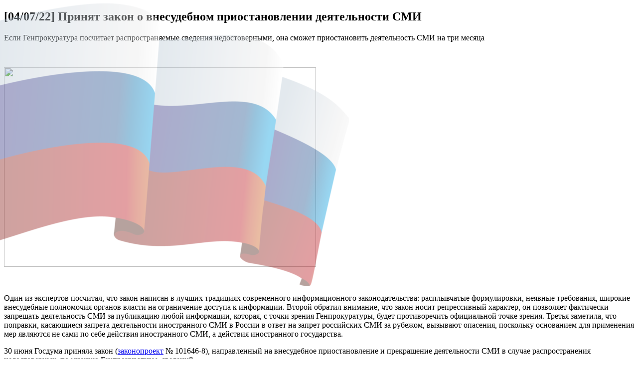

--- FILE ---
content_type: text/html; charset=utf-8
request_url: https://upch38.ru/page/ombudsman_rubrics-1535
body_size: 111224
content:
<!doctype html>
<html lang="ru-RU" class="default ssPageInternal ">
<head>
    

    <meta charset="UTF-8">
    <title>[04/07/22] Принят закон о внесудебном приостановлении деятельности СМИ</title>
    <meta http-equiv="X-UA-Compatible" content="IE=edge">
    <meta name="viewport" content="width=device-width, initial-scale=1, shrink-to-fit=no">
    <meta name="generator" content="VT-CMF, (C) Virtual Technologies Ltd. AppVersion=1.0.0.0, LibVersion=20.25.4.18" />
    <meta name="cmsmagazine" content="59fae85560ce97ae8f78c46195c12c4d" />
<meta name="description" content="Если Генпрокуратура посчитает распространяемые сведения недостоверными, она сможет приостановить деятельность СМИ на три месяца  Один из экспертов посчитал, что закон написан в лучших традициях современного..." />
<meta name="keywords" content="об организации, услугах, контактах, новости, события, новые публикации" />
<meta name="image" content="https://upch38.ru/favicon.ico" />
<meta name="twitter:title" content="[04/07/22] Принят закон о внесудебном приостановлении деятельности СМИ" />
<meta name="twitter:description" content="Если Генпрокуратура посчитает распространяемые сведения недостоверными, она сможет приостановить деятельность СМИ на три месяца  Один из экспертов посчитал, что закон написан в лучших традициях современного..." />
        <link rel="canonical" href="https://upch38.ru/page/ombudsman_rubrics-1535">
<meta property="og:type" content="article" />
<meta property="og:title" content="[04/07/22] Принят закон о внесудебном приостановлении деятельности СМИ" />
<meta property="og:description" content="Если Генпрокуратура посчитает распространяемые сведения недостоверными, она сможет приостановить деятельность СМИ на три месяца  Один из экспертов посчитал, что закон написан в лучших традициях современного..." />
<meta property="og:url" content="https://upch38.ru/page/ombudsman_rubrics-1535" />
<meta property="og:image" content="https://upch38.ru/favicon.ico" />
    <link rel="alternate" type="application/rss+xml" href="https://upch38.ru/rss.xml" />
    <link rel="stylesheet" href="/t/_common/vt/css/vtCommon.css?v=jNO3AV_8oQ_Ro1G72pRYNAKGr1op0ABv3sh5YKFiU74">

<script type="application/ld+json">{
  "@context": "https://schema.org",
  "@type": "Article",
  "headline": "[04/07/22] Принят закон о внесудебном приостановлении деятельности СМИ",
  "description": "Если Генпрокуратура посчитает распространяемые сведения недостоверными, она сможет приостановить деятельность СМИ на три месяца    Один из экспертов посчитал, что закон написан в лучших традициях современного...",
  "mainEntityOfPage": {
    "@type": "WebPage",
    "@id": "https://upch38.ru/page/ombudsman_rubrics-1535"
  }
}</script>    <script>
        window.uiCulture = 'ru-RU';
        var UniqId = 0;
        window.onLoadHandlers = [];
        window.onSubmitHandlers = [];
        window.onChangeHandlers = [];
        window.antiForgeryName = 'x-csrf-token-vt';
        window.antiForgeryToken = 'CfDJ8FqYNlcbwFVElPkq1wzSzt9k5U9p1Yo6IoJ8Kz-DbpyUmlEMCR42e1Hpme-AOJmH86CBK2tfhDphCVlg8eo7ucrldQa1ReNJuSY3U68X7tvJFFLWbZJrz8LfKX1e3bhY2f1xXq6-1a2AxkTzNhiRKOI';
        window.cmfHelpUrl = 'https://virtech.ru/cmfhelp';
        window.cmfHelpLocalUrl = '/cmfhelp';
        window.cmfHelpEditUrl = 'https://virtech.ru/admin/cmfhelpedit';
        window.currentIerCod = '|ombudsman_news-root|c26603bb8d66400fa2a60057a00c2238|ombudsman_rubrics-68|ombudsman_rubrics-1535|';
        window.vtAppList = [];
    </script>
    
    
        <script>window.vtLog = function(){};</script>
    

    <link rel="shortcut icon" href="/favicon.ico" />
    <link rel="stylesheet" href="/t/_common/vendors/fontawesome/css/font-awesome.min.css">
    <link rel="stylesheet" href="/t/vendors/bootstrap/bootstrap.min.css?v=7ZWbZUAi97rkirk4DcEp4GWDPkWpRMcNaEyXGsNXjLg">
    <link rel="stylesheet" href="/t/default/css/st.min.css?v=JtvUdetm79ZDiUKnEENJHagPkNuX-7U1z6ua7vh9VIw">
    <style>
        body.wait-load {
            opacity: 0;
            transition: 1s ease-out;
        }
    </style>
    
    

</head>
<body class="d-flex flex-column wait-load">
    
    <main class="order-3 flex-grow-1">
        <div class="flex-grow-1">
<div class="container-fluid container-xxl mb-5">
    <div class="row">
        <article class="col-12 col-lg-9 order-1 overflow-auto">
            <div class="bg-white px-4 py-4"><div class="vtIssue">
        <h1 class="vtIssue-Head">[04/07/22] Принят закон о внесудебном приостановлении деятельности СМИ</h1>
    <div class="vtIssue-Content">
            <header>
<article>
<p>Если Генпрокуратура посчитает распространяемые сведения недостоверными, она сможет приостановить деятельность СМИ на&nbsp;три месяца</p>
</article>
</header>

<article>
<p>&nbsp;</p>

<p><img src=https://opt-1102402.ssl.1c-bitrix-cdn.ru/upload/iblock/81d/prinyat_zakon_o_vnesudebnom_priostanovlenii_deyatelnosti_smi_1.jpg?1656683508162483 style="width: 626px; height: 400px;" /></p>

<p>&nbsp;</p>

<p>Один из&nbsp;экспертов посчитал, что закон написан в&nbsp;лучших традициях современного информационного законодательства: расплывчатые формулировки, неявные требования, широкие внесудебные полномочия органов власти на&nbsp;ограничение доступа к&nbsp;информации. Второй обратил внимание, что закон носит репрессивный характер, он&nbsp;позволяет фактически запрещать деятельность СМИ за&nbsp;публикацию любой информации, которая, с&nbsp;точки зрения Генпрокуратуры, будет противоречить официальной точке зрения. Третья заметила, что поправки, касающиеся запрета деятельности иностранного СМИ в&nbsp;России в&nbsp;ответ на&nbsp;запрет российских СМИ за&nbsp;рубежом, вызывают опасения, поскольку основанием для применения мер являются не&nbsp;сами по&nbsp;себе действия иностранного СМИ, а&nbsp;действия иностранного государства.</p>

<p>30&nbsp;июня Госдума приняла закон (<a href=https://sozd.duma.gov.ru/bill/101646-8 target="_blank">законопроект</a> № 101646-8), направленный на&nbsp;внесудебное приостановление и&nbsp;прекращение деятельности СМИ в&nbsp;случае распространения недостоверных, по&nbsp;мнению Генпрокуратуры, сведений.</p>

<p>В соответствии с&nbsp;поправками Закон о&nbsp;СМИ дополняется ст. 56.2 «Приостановление деятельности средства массовой информации, признание регистрации средства массовой информации недействительной или прекращение действия лицензии на&nbsp;вещание на&nbsp;основании требования Генерального прокурора Российской Федерации или его заместителей». Согласно данной статье генпрокурор или его заместители вправе вынести требование о&nbsp;приостановлении деятельности СМИ в&nbsp;случае выявления распространения под видом достоверных сообщений недостоверной информации, в&nbsp;том числе об&nbsp;использовании Вооруженных сил РФ, а&nbsp;также информации, выражающей в&nbsp;неприличной форме, которая оскорбляет человеческое достоинство и&nbsp;общественную нравственность, явное неуважение к&nbsp;обществу, государству и&nbsp;органам власти; информации, направленной на&nbsp;дискредитацию использования ВС&nbsp;РФ; и&nbsp;информации, содержащей призывы к&nbsp;организации несанкционированных публичных мероприятий или участия в&nbsp;них.</p>

<p>Отмечается, что требование о&nbsp;приостановлении деятельности может быть вынесено на&nbsp;срок не&nbsp;более трех месяцев и&nbsp;оно сразу же&nbsp;направляется в&nbsp;Роскомнадзор. При повторной публикации таких сведений требование может быть вынесено на&nbsp;срок не&nbsp;более полугода. Согласно закону в&nbsp;период приостановления деятельности СМИ редакция, главный редактор, журналист, издатель и&nbsp;распространитель не&nbsp;вправе осуществлять предусмотренную законом деятельность. При этом деятельность СМИ может быть возобновлена по&nbsp;решению Роскомнадзора до&nbsp;истечения установленного срока, если прекратит распространять указанную информацию.</p>

<p>Кроме того, законом предусмотрено, что регистрация СМИ может быть признана недействительной или действие лицензии на&nbsp;вещание может быть прекращено в&nbsp;случаях, предусмотренных Законом о&nbsp;мерах воздействия на&nbsp;лиц, причастных к&nbsp;нарушениям основополагающих прав и&nbsp;свобод человека, прав и&nbsp;свобод граждан, или же&nbsp;неоднократного распространения указанной выше информации.</p>

<p>Поправки внесены и&nbsp;в упомянутый закон, который дополняется ст. 3.4, согласно которой в&nbsp;случае запрета (ограничения) на&nbsp;территории иностранного государства деятельности российского СМИ в&nbsp;качестве ответной меры может быть запрещена (ограничена) деятельность иностранного СМИ в&nbsp;России. Корреспондирующие поправки внесены в&nbsp;ст. 15.3&nbsp;Закона об&nbsp;информации «Порядок ограничения доступа к&nbsp;информации, распространяемой с&nbsp;нарушением закона».</p>

<p>Закон вступит в&nbsp;силу со&nbsp;дня официального опубликования.</p>

<p>Советник Lidings Евгений Гейнрих заметил, что изначально законопроект предусматривал более жесткие санкции, а&nbsp;именно признание регистрации СМИ недействительной или прекращение действия лицензии при однократном распространении недостоверной информации. С&nbsp;этой точки зрения в&nbsp;рамках законотворческого процесса документ претерпел некоторое смягчение, полагает он. Однако в&nbsp;целом закон носит репрессивный характер, он&nbsp;позволяет фактически запрещать деятельность СМИ за&nbsp;публикацию любой информации в&nbsp;отношении внешне или внутриполитических событий, которая, с&nbsp;точки зрения Генпрокуратуры, будет противоречить официальной точке зрения. Обратил внимание Евгений Гейнрих и&nbsp;на то, что приостановка деятельности даже на&nbsp;три месяца может привести к&nbsp;неплатежеспособности СМИ.</p>

<p>Ведущий юрист юридической фирмы INTELLECT <a href=https://www.advgazeta.ru/avtory/khokholkov-mikhail/?sphrase_id=299032>Михаил Хохолков</a> посчитал, что закон написан в&nbsp;лучших традициях современного информационного законодательства: расплывчатые формулировки, неявные требования, широкие внесудебные полномочия органов власти на&nbsp;ограничение доступа к&nbsp;информации.</p>

<p>Юрист заметил, что для иностранных СМИ запрет деятельности на&nbsp;территории РФ&nbsp;может последовать только «зеркально», т.е. после ограничения на&nbsp;территории иностранного государства деятельности российского средства массовой информации. А&nbsp;вот для российских СМИ – никаких предварительных предупреждений. «Если, по&nbsp;мнению Генеральной прокуратуры, журналисты нарушат требования новых статей Закона о&nbsp;СМИ, то&nbsp;приостановление деятельности происходит незамедлительно в&nbsp;режиме онлайн. Поскольку речь в&nbsp;новых нормах идет о&nbsp;распространении недостоверной информации, получается, что мнение прокуратуры будет истиной в&nbsp;последней инстанции. Журналисты не&nbsp;смогут даже подтвердить достоверность опубликованных сведений, потому что их&nbsp;об этом попросту не&nbsp;спросят. Иными словами, для СМИ “ничего нельзя” стало еще больше», – резюмировал он.</p>

<p>Медиаюрист, руководитель проекта «Право в&nbsp;сети» Маргарита Ледовских назвала принятие подобных поправок вполне ожидаемым. «Конечно, подобные действия вызывают опасения, поскольку основанием применения подобных мер являются не&nbsp;сами по&nbsp;себе действия иностранного СМИ, а&nbsp;действия государства, которое ввело ограничения на&nbsp;работу российского СМИ, в&nbsp;котором это иностранное СМИ зарегистрировано. Также вызывает опасения упрощенный порядок применения таких санкций», – отметила юрист.</p>

<p><br />
Источник:&nbsp;<a href=https://www.advgazeta.ru/novosti/prinyat-zakon-o-vnesudebnom-priostanovlenii-deyatelnosti-smi/>https://www.advgazeta.ru/novosti/prinyat-zakon-o-vnesudebnom-priostanovlenii-deyatelnosti-smi/</a></p>
</article>
    </div>
</div>

</div>
        </article>
        <div class="col-12 col-lg-3 d-none d-lg-block order-0 light">
                <ul id="vtTree" class="vt-tree in-process bg-white">
    <li><div><a href="#">Text</a></div></li>
</ul>
<div class="vtInfoBlock page-tree-after">        <vt-posts-calendar
                   data-start="2007-12-01"
                   data-src="/Posts/Calendar/PostsCalendar">
    <vt-top>
        <select name="year">
                    <option selected value="2025">2025</option>
                    <option value="2024">2024</option>
                    <option value="2023">2023</option>
                    <option value="2022">2022</option>
                    <option value="2021">2021</option>
                    <option value="2020">2020</option>
                    <option value="2019">2019</option>
                    <option value="2018">2018</option>
                    <option value="2017">2017</option>
                    <option value="2016">2016</option>
                    <option value="2015">2015</option>
                    <option value="2014">2014</option>
                    <option value="2013">2013</option>
                    <option value="2012">2012</option>
                    <option value="2011">2011</option>
                    <option value="2010">2010</option>
                    <option value="2009">2009</option>
                    <option value="2008">2008</option>
                    <option value="2007">2007</option>
        </select>
        <select name="month">
                    <option value="1">январь</option>
                    <option value="2">февраль</option>
                    <option value="3">март</option>
                    <option value="4">апрель</option>
                    <option value="5">май</option>
                    <option value="6">июнь</option>
                    <option value="7">июль</option>
                    <option value="8">август</option>
                    <option value="9">сентябрь</option>
                    <option value="10">октябрь</option>
                    <option selected value="11">ноябрь</option>
                    <option value="12">декабрь</option>
        </select>
        <div data-up tabindex="0">&uarr;</div>
        <div data-down tabindex="0">&darr;</div>
    </vt-top>
    <vt-week>
        <vt-day>Пн</vt-day><vt-day>Вт</vt-day><vt-day>Ср</vt-day><vt-day>Чт</vt-day><vt-day>Пт</vt-day>
        <vt-day class="vacancy">Сб</vt-day><vt-day class="vacancy">Вс</vt-day>
    </vt-week>
    <vt-body>
                <vt-row>
            <vt-day class="other">
                <a href="/p?ShowUnLinked=False&amp;PostType=0&amp;Status=0&amp;CalendarDate=10%2F27%2F2025%2000%3A00%3A00&amp;TotalCount=0&amp;PageNumber=1&amp;PageSize=20&amp;FindMode=Empty&amp;IsAjax=False&amp;IsAdminMode=False&amp;IsIgnoreSite=False#calendarPostsList">27</a>
            </vt-day>
            <vt-day class="other">
                <a href="/p?ShowUnLinked=False&amp;PostType=0&amp;Status=0&amp;CalendarDate=10%2F28%2F2025%2000%3A00%3A00&amp;TotalCount=0&amp;PageNumber=1&amp;PageSize=20&amp;FindMode=Empty&amp;IsAjax=False&amp;IsAdminMode=False&amp;IsIgnoreSite=False#calendarPostsList">28</a>
            </vt-day>
            <vt-day class="other">
                <a href="/p?ShowUnLinked=False&amp;PostType=0&amp;Status=0&amp;CalendarDate=10%2F29%2F2025%2000%3A00%3A00&amp;TotalCount=0&amp;PageNumber=1&amp;PageSize=20&amp;FindMode=Empty&amp;IsAjax=False&amp;IsAdminMode=False&amp;IsIgnoreSite=False#calendarPostsList">29</a>
            </vt-day>
            <vt-day class="other">
                <a href="/p?ShowUnLinked=False&amp;PostType=0&amp;Status=0&amp;CalendarDate=10%2F30%2F2025%2000%3A00%3A00&amp;TotalCount=0&amp;PageNumber=1&amp;PageSize=20&amp;FindMode=Empty&amp;IsAjax=False&amp;IsAdminMode=False&amp;IsIgnoreSite=False#calendarPostsList">30</a>
            </vt-day>
            <vt-day class="other">
                <a href="/p?ShowUnLinked=False&amp;PostType=0&amp;Status=0&amp;CalendarDate=10%2F31%2F2025%2000%3A00%3A00&amp;TotalCount=0&amp;PageNumber=1&amp;PageSize=20&amp;FindMode=Empty&amp;IsAjax=False&amp;IsAdminMode=False&amp;IsIgnoreSite=False#calendarPostsList">31</a>
            </vt-day>
            <vt-day class=" vacancy">1</vt-day>
            <vt-day class=" vacancy">2</vt-day>
        </vt-row>
        <vt-row>
            <vt-day class="">3</vt-day>
            <vt-day class="">4</vt-day>
            <vt-day class="">
                <a href="/p?ShowUnLinked=False&amp;PostType=0&amp;Status=0&amp;CalendarDate=11%2F05%2F2025%2000%3A00%3A00&amp;TotalCount=0&amp;PageNumber=1&amp;PageSize=20&amp;FindMode=Empty&amp;IsAjax=False&amp;IsAdminMode=False&amp;IsIgnoreSite=False#calendarPostsList">5</a>
            </vt-day>
            <vt-day class="">
                <a href="/p?ShowUnLinked=False&amp;PostType=0&amp;Status=0&amp;CalendarDate=11%2F06%2F2025%2000%3A00%3A00&amp;TotalCount=0&amp;PageNumber=1&amp;PageSize=20&amp;FindMode=Empty&amp;IsAjax=False&amp;IsAdminMode=False&amp;IsIgnoreSite=False#calendarPostsList">6</a>
            </vt-day>
            <vt-day class="">
                <a href="/p?ShowUnLinked=False&amp;PostType=0&amp;Status=0&amp;CalendarDate=11%2F07%2F2025%2000%3A00%3A00&amp;TotalCount=0&amp;PageNumber=1&amp;PageSize=20&amp;FindMode=Empty&amp;IsAjax=False&amp;IsAdminMode=False&amp;IsIgnoreSite=False#calendarPostsList">7</a>
            </vt-day>
            <vt-day class=" vacancy">8</vt-day>
            <vt-day class=" vacancy">9</vt-day>
        </vt-row>
        <vt-row>
            <vt-day class="">
                <a href="/p?ShowUnLinked=False&amp;PostType=0&amp;Status=0&amp;CalendarDate=11%2F10%2F2025%2000%3A00%3A00&amp;TotalCount=0&amp;PageNumber=1&amp;PageSize=20&amp;FindMode=Empty&amp;IsAjax=False&amp;IsAdminMode=False&amp;IsIgnoreSite=False#calendarPostsList">10</a>
            </vt-day>
            <vt-day class="">
                <a href="/p?ShowUnLinked=False&amp;PostType=0&amp;Status=0&amp;CalendarDate=11%2F11%2F2025%2000%3A00%3A00&amp;TotalCount=0&amp;PageNumber=1&amp;PageSize=20&amp;FindMode=Empty&amp;IsAjax=False&amp;IsAdminMode=False&amp;IsIgnoreSite=False#calendarPostsList">11</a>
            </vt-day>
            <vt-day class="">
                <a href="/p?ShowUnLinked=False&amp;PostType=0&amp;Status=0&amp;CalendarDate=11%2F12%2F2025%2000%3A00%3A00&amp;TotalCount=0&amp;PageNumber=1&amp;PageSize=20&amp;FindMode=Empty&amp;IsAjax=False&amp;IsAdminMode=False&amp;IsIgnoreSite=False#calendarPostsList">12</a>
            </vt-day>
            <vt-day class="">
                <a href="/p?ShowUnLinked=False&amp;PostType=0&amp;Status=0&amp;CalendarDate=11%2F13%2F2025%2000%3A00%3A00&amp;TotalCount=0&amp;PageNumber=1&amp;PageSize=20&amp;FindMode=Empty&amp;IsAjax=False&amp;IsAdminMode=False&amp;IsIgnoreSite=False#calendarPostsList">13</a>
            </vt-day>
            <vt-day class="">
                <a href="/p?ShowUnLinked=False&amp;PostType=0&amp;Status=0&amp;CalendarDate=11%2F14%2F2025%2000%3A00%3A00&amp;TotalCount=0&amp;PageNumber=1&amp;PageSize=20&amp;FindMode=Empty&amp;IsAjax=False&amp;IsAdminMode=False&amp;IsIgnoreSite=False#calendarPostsList">14</a>
            </vt-day>
            <vt-day class=" vacancy">15</vt-day>
            <vt-day class=" vacancy">16</vt-day>
        </vt-row>
        <vt-row>
            <vt-day class="">
                <a href="/p?ShowUnLinked=False&amp;PostType=0&amp;Status=0&amp;CalendarDate=11%2F17%2F2025%2000%3A00%3A00&amp;TotalCount=0&amp;PageNumber=1&amp;PageSize=20&amp;FindMode=Empty&amp;IsAjax=False&amp;IsAdminMode=False&amp;IsIgnoreSite=False#calendarPostsList">17</a>
            </vt-day>
            <vt-day class="">
                <a href="/p?ShowUnLinked=False&amp;PostType=0&amp;Status=0&amp;CalendarDate=11%2F18%2F2025%2000%3A00%3A00&amp;TotalCount=0&amp;PageNumber=1&amp;PageSize=20&amp;FindMode=Empty&amp;IsAjax=False&amp;IsAdminMode=False&amp;IsIgnoreSite=False#calendarPostsList">18</a>
            </vt-day>
            <vt-day class="">
                <a href="/p?ShowUnLinked=False&amp;PostType=0&amp;Status=0&amp;CalendarDate=11%2F19%2F2025%2000%3A00%3A00&amp;TotalCount=0&amp;PageNumber=1&amp;PageSize=20&amp;FindMode=Empty&amp;IsAjax=False&amp;IsAdminMode=False&amp;IsIgnoreSite=False#calendarPostsList">19</a>
            </vt-day>
            <vt-day class="">
                <a href="/p?ShowUnLinked=False&amp;PostType=0&amp;Status=0&amp;CalendarDate=11%2F20%2F2025%2000%3A00%3A00&amp;TotalCount=0&amp;PageNumber=1&amp;PageSize=20&amp;FindMode=Empty&amp;IsAjax=False&amp;IsAdminMode=False&amp;IsIgnoreSite=False#calendarPostsList">20</a>
            </vt-day>
            <vt-day class="">
                <a href="/p?ShowUnLinked=False&amp;PostType=0&amp;Status=0&amp;CalendarDate=11%2F21%2F2025%2000%3A00%3A00&amp;TotalCount=0&amp;PageNumber=1&amp;PageSize=20&amp;FindMode=Empty&amp;IsAjax=False&amp;IsAdminMode=False&amp;IsIgnoreSite=False#calendarPostsList">21</a>
            </vt-day>
            <vt-day class=" vacancy">22</vt-day>
            <vt-day class=" vacancy">23</vt-day>
        </vt-row>
        <vt-row>
            <vt-day class="">24</vt-day>
            <vt-day class="">
                <a href="/p?ShowUnLinked=False&amp;PostType=0&amp;Status=0&amp;CalendarDate=11%2F25%2F2025%2000%3A00%3A00&amp;TotalCount=0&amp;PageNumber=1&amp;PageSize=20&amp;FindMode=Empty&amp;IsAjax=False&amp;IsAdminMode=False&amp;IsIgnoreSite=False#calendarPostsList">25</a>
            </vt-day>
            <vt-day class=" current">26</vt-day>
            <vt-day class="">27</vt-day>
            <vt-day class="">28</vt-day>
            <vt-day class=" vacancy">29</vt-day>
            <vt-day class=" vacancy">30</vt-day>
        </vt-row>

    </vt-body>
</vt-posts-calendar>


</div>


        </div>
    </div>
</div>
</div>
    </main>
    <nav class="order-0 d-none d-lg-block page-top">
        
<div class="container-fluid container-xxl">
    <div>
        <div class="vtInfoBlock page-top-top"></div>
    </div>
    <div class="special">
        <a href="/admin/special-page">
            <i class="fa fa-eye"></i> Версия для слабовидящих
        </a>
    </div>
    <form class="search-box" method="get" action="/search">
        <input type="text" name="Txt" placeholder="поиск на сайте"/>
        <button type="submit" style="border: 0; background-color: transparent;"><i class="fa fa-search"></i></button>
    </form>

    <div class="vtInfoBlock page-top-right">        <div class="SocialLinks">
		<a class="social-link" href="https://t.me/ombudsman38" title="Наша страница Telegram" target="_blank" style="color: #34524c;">
			<i class="fa fa-telegram"></i>
		</a>
		<a class="social-link" href="https://vk.com/public211135939" title="Наша страница ВКонтакте" target="_blank" style="color: #34524c;">
			<i class="fa fa-vk"></i>
		</a>
		<a class="social-link" href="https://ok.ru/group/70000000949717" title="Наша страница Одноклассники" target="_blank" style="color: #34524c;">
			<i class="fa fa-odnoklassniki"></i>
		</a>
</div>


</div>
</div>

    </nav>
    <nav class="order-0 d-lg-none" style="position: sticky; top: 0; background-color: #31524c; z-index: 100">
        
<div class="mobile-top">
    <div class="logo">
        <a href="/">
            <img src="/t/default/img/logo-upch.png" style="max-width: 50px" />
        </a>
    </div>
    <div>
        <div class="vtInfoBlock page-top-mobile">        <div style="text-align:center;"><a href="tel:+73952431406" target="_blank">8(3952)43-14-06</a></div>


</div>
    </div>
    <div class="gamburger" onclick="$('.mobile-menu').addClass('show')">
        <span class="vt-icon"><svg xmlns="http://www.w3.org/2000/svg"   fill="currentColor" class="bi bi-list" viewBox="0 0 16 16">
  <path fill-rule="evenodd" d="M2.5 12a.5.5 0 0 1 .5-.5h10a.5.5 0 0 1 0 1H3a.5.5 0 0 1-.5-.5m0-4a.5.5 0 0 1 .5-.5h10a.5.5 0 0 1 0 1H3a.5.5 0 0 1-.5-.5m0-4a.5.5 0 0 1 .5-.5h10a.5.5 0 0 1 0 1H3a.5.5 0 0 1-.5-.5"/>
</svg></span>
    </div>
</div>
<div class="mobile-menu">
    <div class="top">
        <div class="left">
            <form method="get" action="/search">
                <div class="form-group vt-form-group flex-grow-1"><input class="form-control vt-form-control" placeholder="---поиск---" name="Txt" /></div>
                <button type="submit"><span class="vt-icon"><svg xmlns="http://www.w3.org/2000/svg"   fill="currentColor" class="bi bi-search" viewBox="0 0 16 16">
  <path d="M11.742 10.344a6.5 6.5 0 1 0-1.397 1.398h-.001q.044.06.098.115l3.85 3.85a1 1 0 0 0 1.415-1.414l-3.85-3.85a1 1 0 0 0-.115-.1zM12 6.5a5.5 5.5 0 1 1-11 0 5.5 5.5 0 0 1 11 0"/>
</svg></span></button>
            </form>
        </div>
        <div class="gamburger" onclick="$('.mobile-menu').removeClass('show')">
            <span class="vt-icon"><svg xmlns="http://www.w3.org/2000/svg"   fill="currentColor" class="bi bi-list" viewBox="0 0 16 16">
  <path fill-rule="evenodd" d="M2.5 12a.5.5 0 0 1 .5-.5h10a.5.5 0 0 1 0 1H3a.5.5 0 0 1-.5-.5m0-4a.5.5 0 0 1 .5-.5h10a.5.5 0 0 1 0 1H3a.5.5 0 0 1-.5-.5m0-4a.5.5 0 0 1 .5-.5h10a.5.5 0 0 1 0 1H3a.5.5 0 0 1-.5-.5"/>
</svg></span>
        </div>
    </div>
    <div class="dark menu-body">
        <ul id="vtTreeMobile" class="vt-tree">
    <li><div><a href="#">Text</a></div></li>
</ul>


    </div>
    <div class="bottom">
        <ul>
            <li><a href="/cabinet">Кабинет</a></li>
            <li><a href="/logout?handler=Logout">Выход</a></li>
        </ul>
    </div>
</div>
    </nav>
    <header class="order-0 page-header bg-white">
        <div class="d-none d-lg-block container-fluid container-xxl">
    <div class="d-flex gap-3 align-items-center justify-content-between bg-white px-4  position-relative overflow-hidden">
        <img src="/flag.png" style="position: absolute; opacity: 0.4; top: -80px; left:0px" />
        <div class="logo-block flex-grow-1">
            <div class="vtInfoBlock page-logo">        <div>
    
    <div class="d-flex align-items-center gap-3">
        <div class="">
            
<figure class="image"><a href="/"><img src="/pub/img/info/da9317ffd4844644a426bd989e0fa47f/logo-upch.png"></a></figure>            
        </div>
        <div class="nowrap">
            
<p style="text-align:center;"><span class="text-huge"><strong>Уполномоченный по правам</strong></span><br><span class="text-huge"><strong>человека в Иркутской области</strong></span></p>            
        </div>
    </div>
    
</div>



</div>
        </div>
        <div class="vtInfoBlock top-foto">        
<div class="vt-window-popup-link shadow mb-3" style="max-width:300px;margin-rigth:40px" data-toggle="modal" data-target="#_ae6860a42ada404ab3339c2facfc76ac">
        <img src="/pub/img/windowpopup/ae6860a42ada404ab3339c2facfc76ac/image_26.png" alt="Фото" />
</div>




</div>
    </div>
</div>

    </header>
    <nav class="order-1 d-none d-lg-block bg-white" style="position: sticky; top: 0; z-index: 100; box-shadow: 0 5px 5px #eee;">
        <div class="white container-fluid">
            <ul class="vt-menu-main in-process">
    <li><div><a href="#">Text</a></div></li>
</ul>


        </div>
    </nav>
    <nav class="order-2">
        <div class="white container-fluid container-xxl">
            <div class="px-4">
                <ul class="breadcrumb">
        <li class="breadcrumb-item">
                <a class="item-link" href="/">
                    <span>Главная</span>
                </a>
        </li>
        <li class="breadcrumb-item">
                <a class="item-link" href="/page/ombudsman_news-root">
                    <span>Новости</span>
                </a>
        </li>
        <li class="breadcrumb-item">
                <a class="item-link" href="/page/c26603bb8d66400fa2a60057a00c2238">
                    <span>Новое в законодательстве</span>
                </a>
        </li>
        <li class="breadcrumb-item">
                <a class="item-link" href="/page/ombudsman_rubrics-68">
                    <span>Архив</span>
                </a>
        </li>
        <li class="breadcrumb-item">
                <a class="item-link item-link-last" href="/page/ombudsman_rubrics-1535">
                    <span>[04/07/22] Принят закон о внесудебном приостановлении...</span>
                </a>
        </li>
</ul>



            </div>
        </div>
    </nav>
    <footer class="order-4">
        <div class="container-fluid container-xxl align-items-center py-4">
    <div class="row align-items-center">
        <div class="col-lg-4 d-none d-lg-block"><div class="vtInfoBlock footer-top-left">        <figure class="image"><a href="/"><img src="/pub/img/info/6448ff0967a94f34b20775e3811180be/logo-upch.png"></a></figure><p>&nbsp;</p><p style="text-align:center;"><span class="text-huge">Уполномоченный по&nbsp;правам человека в&nbsp;Иркутской области</span></p><p style="text-align:center;"><span class="text-big">Семенова Светлана Николаевна</span></p>
<!-- Yandex.Metrika informer -->
<div class="center mt-3">
<a href="https://metrika.yandex.ru/stat/?id=71410516&amp;from=informer"
target="_blank" rel="nofollow"><img src="https://informer.yandex.ru/informer/71410516/3_1_FFFFFFFF_EFEFEFFF_0_pageviews"
style="width:88px; height:31px; border:0;" alt="Яндекс.Метрика" title="Яндекс.Метрика: данные за сегодня (просмотры, визиты и уникальные посетители)" class="ym-advanced-informer" data-cid="71410516" data-lang="ru" /></a>
</div>
<!-- /Yandex.Metrika informer -->


</div></div>
        <div class="col-lg-8">
            <div class="row my-4 d-none d-md-flex">
                <div class="col-md-8"><div class="vtInfoBlock footer-top-center">        <p>Иркутск, ул. Карла Маркса, дом 40, офис 807</p>
<p>Почтовый адрес:&nbsp;<br>664011, г. Иркутск, а/я 82.</p>


</div></div>
                <div class="col-md-4"><div class="vtInfoBlock footer-top-right">        <p><a href="tel:+73952431406">8 (3952) 43-14-06&nbsp;</a></p><p>ombudsman38@mail.ru</p>


</div></div>
            </div>
            <hr class="d-none d-md-block"/>
            <div class="bottom-menu mt-4">
                        <div><a class="" href="/">Главная</a></div>
                        <div><a class="" href="/page/ombudsman_rubrics-1614">ВОПРОСЫ МОБИЛИЗАЦИИ</a></div>
                        <div><a class="" href="/page/ombudsman_rubrics-7">Институт УПЧ</a></div>
                        <div><a class="" href="/page/ombudsman_rubrics-1351">Политика обработки персональных данных</a></div>
                        <div><a class="" href="/page/ombudsman_rubrics-12">Законодательство о правах человека</a></div>
                        <div><a class="" href="/page/ombudsman_rubrics-16">Законотворческая деятельность</a></div>
                        <div><a class="" href="/page/ombudsman_rubrics-17">Деятельность</a></div>
                        <div><a class="" href="/page/ombudsman_rubrics-21">Общественные структуры и органы государственной власти</a></div>
                        <div><a class="" href="/page/ombudsman_rubrics-119">Статистика</a></div>
                        <div><a class="" href="/page/ombudsman_rubrics-42">Как правильно защищать свои права</a></div>
                        <div><a class="active" href="/page/ombudsman_news-root">Новости</a></div>
                        <div><a class="" href="/page/97a6ba829ffe443aa3b10427e767764d">Интернет-приемная</a></div>
                        <div><a class="" href="/page/ombudsman_rubrics-46">Контакты</a></div>
                        <div><a class="" href="/page/ombudsman_rubrics-map">Карта сайта</a></div>
                        <div><a class="" href="/page/ombudsman_rubrics-317">Противодействие коррупции</a></div>
                        <div><a class="" href="/page/ombudsman_rubrics-1417">Бесплатная юридическая помощь</a></div>
                        <div><a class="" href="/page/b243ff60d2f444b5aefa00e56ecb9000">Отзывы</a></div>
                        <div><a href="/login?returnUrl=%2Fpage%2Fombudsman_rubrics-1535" title="">Вход</a></div>
            </div>
        </div>
    </div>
</div>

    </footer>
    <nav class="order-5 page-bottom">
        <div class="container-fluid container-xxl d-flex justify-content-between">
    <div class="copyright">
        <div class="vtInfoBlock site-bottom-copyright">        <div>© <span class="vt-year">2025</span>, Уполномоченный по правам человека в Иркутской области.</div>


</div>
    </div>
    <div class="d-none d-lg-block virtech-copyright">
        <span>Разработка сайта:</span>
        <a href="https://virtech.ru" title="Перейти на сайт разработчика">Виртуальные технологии</a>
    </div>
</div>


<div id="VT_ModalWindow" class="vt-modal-dialog mfp-hide">
    <div class="vt-modal-content">
        <div class="vt-modal-header">
            <h3 id="VT_ModalLabel"></h3>
        </div>
        <div class="vt-modal-body"></div>
        <div class="vt-modal-footer vt">
            <button type="button" class="btn btnClose">Close</button>
            <button type="submit" class="btn btn-primary">Save changes</button>
        </div>
    </div>
</div>

<div class="vt-modal-dialog vt-modal-dialog-default">
    <div class="vt-modal-header"></div>
    <div class="vt-modal-body"></div>
</div>

<div class="back-top">
    <a class="fa fa-angle-up" href="#top"></a>
</div>

    </nav>

    <!-- Yandex.Metrika counter -->
<script type="text/javascript" >
   (function(m,e,t,r,i,k,a){m[i]=m[i]||function(){(m[i].a=m[i].a||[]).push(arguments)};
   m[i].l=1*new Date();
   for (var j = 0; j < document.scripts.length; j++) {if (document.scripts[j].src === r) { return; }}
   k=e.createElement(t),a=e.getElementsByTagName(t)[0],k.async=1,k.src=r,a.parentNode.insertBefore(k,a)})
   (window, document, "script", "https://mc.yandex.ru/metrika/tag.js", "ym");

   ym(71410516, "init", {
        clickmap:true,
        trackLinks:true,
        accurateTrackBounce:true
   });
</script>
<noscript><div><img src="https://mc.yandex.ru/watch/71410516" style="position:absolute; left:-9999px;" alt="" /></div></noscript>
<!-- /Yandex.Metrika counter -->
<div class="modal fade" id="wsModal" tabindex="-1" role="dialog" aria-labelledby="exampleModalCenterTitle" aria-hidden="true">
    <div class="modal-dialog modal-dialog-centered" role="document">
        <div class="modal-content">
            <div class="modal-header">
                <div class="modal-title" id="exampleModalLongTitle">Публикация миниатюры</div>
                <button type="button" class="close" data-bs-dismiss="modal" data-dismiss="modal" aria-label="Close">
                    <span aria-hidden="true">&times;</span>
                </button>
            </div>
            <div class="modal-body">
                <iframe style="width: 100%; height: 300px; border: 0"></iframe>
            </div>
        </div>
    </div>
</div>

<script src="/t/_common/vendors/bundle.js"></script>



    <script src="/t/_common/vendors/vue.min.js"></script>


<script src="/t/_common/vt/js/vtcmf.js?v=xELe0viTUyA0BveeMkbi0wkw1Ge-a5_QnTeuZWsiK1Q"></script>
<script src="/t/_common/vt/js/vtvue.js?v=0rJui856FubtQviv0OcjW-TUHLnonsB8JTryYNzRvH8"></script>





    



    

    <script>
        window.VtTreeRootItems = [
  {
    "Id": "a05f25381f664fdea62ab3121fbd4fd5",
    "ParentId": null,
    "IerCod": "|a05f25381f664fdea62ab3121fbd4fd5|",
    "ObjectType": "Rubrics",
    "Sort": 0,
    "Text": "Главная",
    "Link": "/",
    "IsActive": false,
    "IsCurrent": false,
    "IsChild": false
  },
  {
    "Id": "ombudsman_rubrics-7",
    "ParentId": null,
    "IerCod": "|ombudsman_rubrics-7|",
    "ObjectType": "Rubrics",
    "Sort": 10,
    "Text": "Институт УПЧ",
    "Link": "/page/ombudsman_rubrics-7",
    "IsActive": false,
    "IsCurrent": false,
    "IsChild": true
  },
  {
    "Id": "ombudsman_rubrics-17",
    "ParentId": null,
    "IerCod": "|ombudsman_rubrics-17|",
    "ObjectType": "Rubrics",
    "Sort": 30,
    "Text": "Деятельность",
    "Link": "/page/ombudsman_rubrics-17",
    "IsActive": false,
    "IsCurrent": false,
    "IsChild": true
  },
  {
    "Id": "ombudsman_news-root",
    "ParentId": null,
    "IerCod": "|ombudsman_news-root|",
    "ObjectType": "Rubrics",
    "Sort": 63,
    "Text": "Новости",
    "Link": "/page/ombudsman_news-root",
    "IsActive": true,
    "IsCurrent": false,
    "IsChild": true
  },
  {
    "Id": "97a6ba829ffe443aa3b10427e767764d",
    "ParentId": null,
    "IerCod": "|97a6ba829ffe443aa3b10427e767764d|",
    "ObjectType": "Rubrics",
    "Sort": 64,
    "Text": "Интернет-приемная",
    "Link": "/page/97a6ba829ffe443aa3b10427e767764d",
    "IsActive": false,
    "IsCurrent": false,
    "IsChild": true
  },
  {
    "Id": "ombudsman_rubrics-46",
    "ParentId": null,
    "IerCod": "|ombudsman_rubrics-46|",
    "ObjectType": "Rubrics",
    "Sort": 75,
    "Text": "Контакты",
    "Link": "/page/ombudsman_rubrics-46",
    "IsActive": false,
    "IsCurrent": false,
    "IsChild": false
  }
];
        window.VtTreeAllItems = [
  {
    "Id": "ombudsman_rubrics-910",
    "ParentId": "ombudsman_rubrics-909",
    "IerCod": "|ombudsman_news-root|c26603bb8d66400fa2a60057a00c2238|ombudsman_rubrics-68|ombudsman_rubrics-909|ombudsman_rubrics-910|",
    "ObjectType": "Rubrics",
    "Sort": 0,
    "Text": "[12.11.2019] Принято Постановление Правительства Иркутской области от 11.10.2019 № 839-пп «О внесении изменений в перече",
    "Link": "/page/ombudsman_rubrics-910",
    "IsActive": false,
    "IsCurrent": false,
    "IsChild": false
  },
  {
    "Id": "ombudsman_rubrics-925",
    "ParentId": "ombudsman_rubrics-924",
    "IerCod": "|ombudsman_rubrics-17|45a188e1897f4234b9aadb99d9047c22|ombudsman_rubrics-36|ombudsman_rubrics-924|ombudsman_rubrics-925|",
    "ObjectType": "Rubrics",
    "Sort": 0,
    "Text": "[15.11.2019] За организацию незаконной миграции с использованием служебного положения будет наступать повышенная ответст",
    "Link": "/page/ombudsman_rubrics-925",
    "IsActive": false,
    "IsCurrent": false,
    "IsChild": false
  },
  {
    "Id": "ombudsman_rubrics-927",
    "ParentId": "ombudsman_rubrics-926",
    "IerCod": "|ombudsman_news-root|c26603bb8d66400fa2a60057a00c2238|ombudsman_rubrics-68|ombudsman_rubrics-926|ombudsman_rubrics-927|",
    "ObjectType": "Rubrics",
    "Sort": 0,
    "Text": "[18.11.2019] Утверждена новая инструкция об организации деятельности МВД России при рассмотрении заявлений о приеме в гр",
    "Link": "/page/ombudsman_rubrics-927",
    "IsActive": false,
    "IsCurrent": false,
    "IsChild": true
  },
  {
    "Id": "ombudsman_rubrics-846",
    "ParentId": "ombudsman_rubrics-845",
    "IerCod": "|ombudsman_news-root|c26603bb8d66400fa2a60057a00c2238|ombudsman_rubrics-68|ombudsman_rubrics-845|ombudsman_rubrics-846|",
    "ObjectType": "Rubrics",
    "Sort": 0,
    "Text": "[19.09.2019] В процессуальном законодательстве закреплен статус помощника судьи",
    "Link": "/page/ombudsman_rubrics-846",
    "IsActive": false,
    "IsCurrent": false,
    "IsChild": false
  },
  {
    "Id": "ombudsman_rubrics-928",
    "ParentId": "ombudsman_rubrics-927",
    "IerCod": "|ombudsman_news-root|c26603bb8d66400fa2a60057a00c2238|ombudsman_rubrics-68|ombudsman_rubrics-926|ombudsman_rubrics-927|ombudsman_rubrics-928|",
    "ObjectType": "Rubrics",
    "Sort": 0,
    "Text": "[19.11.2019] Регламентирован порядок выдачи МВД России разрешений на внесение изменений в конструкцию находящегося в экс",
    "Link": "/page/ombudsman_rubrics-928",
    "IsActive": false,
    "IsCurrent": false,
    "IsChild": true
  },
  {
    "Id": "ombudsman_rubrics-929",
    "ParentId": "ombudsman_rubrics-928",
    "IerCod": "|ombudsman_news-root|c26603bb8d66400fa2a60057a00c2238|ombudsman_rubrics-68|ombudsman_rubrics-926|ombudsman_rubrics-927|ombudsman_rubrics-928|ombudsman_rubrics-929|",
    "ObjectType": "Rubrics",
    "Sort": 0,
    "Text": "[20.11.2019] Внесены изменения в порядок проведения обязательного медицинского освидетельствования водителей транспортны",
    "Link": "/page/ombudsman_rubrics-929",
    "IsActive": false,
    "IsCurrent": false,
    "IsChild": true
  },
  {
    "Id": "ombudsman_rubrics-933",
    "ParentId": "ombudsman_rubrics-932",
    "IerCod": "|ombudsman_news-root|c26603bb8d66400fa2a60057a00c2238|ombudsman_rubrics-68|ombudsman_rubrics-932|ombudsman_rubrics-933|",
    "ObjectType": "Rubrics",
    "Sort": 0,
    "Text": "[20.11.2019] Внесены изменения в порядок проведения обязательного медицинского освидетельствования водителей транспортны",
    "Link": "/page/ombudsman_rubrics-933",
    "IsActive": false,
    "IsCurrent": false,
    "IsChild": true
  },
  {
    "Id": "ombudsman_rubrics-934",
    "ParentId": "ombudsman_rubrics-933",
    "IerCod": "|ombudsman_news-root|c26603bb8d66400fa2a60057a00c2238|ombudsman_rubrics-68|ombudsman_rubrics-932|ombudsman_rubrics-933|ombudsman_rubrics-934|",
    "ObjectType": "Rubrics",
    "Sort": 0,
    "Text": "[22.11.2019] Расширен перечень сильнодействующих веществ, за незаконный оборот которых наступает уголовная ответственнос",
    "Link": "/page/ombudsman_rubrics-934",
    "IsActive": false,
    "IsCurrent": false,
    "IsChild": false
  },
  {
    "Id": "ombudsman_rubrics-930",
    "ParentId": "ombudsman_rubrics-929",
    "IerCod": "|ombudsman_news-root|c26603bb8d66400fa2a60057a00c2238|ombudsman_rubrics-68|ombudsman_rubrics-926|ombudsman_rubrics-927|ombudsman_rubrics-928|ombudsman_rubrics-929|ombudsman_rubrics-930|",
    "ObjectType": "Rubrics",
    "Sort": 0,
    "Text": "[22.11.2019] Расширен перечень сильнодействующих веществ, за незаконный оборот которых наступает уголовная ответственнос",
    "Link": "/page/ombudsman_rubrics-930",
    "IsActive": false,
    "IsCurrent": false,
    "IsChild": false
  },
  {
    "Id": "ombudsman_rubrics-920",
    "ParentId": "ombudsman_rubrics-919",
    "IerCod": "|ombudsman_rubrics-17|45a188e1897f4234b9aadb99d9047c22|ombudsman_rubrics-36|ombudsman_rubrics-919|ombudsman_rubrics-920|",
    "ObjectType": "Rubrics",
    "Sort": 0,
    "Text": "[27.11.2019] Кому положена компенсация за неиспользованное право на санаторно-курортное лечение?",
    "Link": "/page/ombudsman_rubrics-920",
    "IsActive": false,
    "IsCurrent": false,
    "IsChild": false
  },
  {
    "Id": "ombudsman_rubrics-916",
    "ParentId": "ombudsman_rubrics-915",
    "IerCod": "|ombudsman_news-root|c26603bb8d66400fa2a60057a00c2238|ombudsman_rubrics-68|ombudsman_rubrics-915|ombudsman_rubrics-916|",
    "ObjectType": "Rubrics",
    "Sort": 0,
    "Text": "[28.11.2019] Об общественных контролерах за состоянием объектов культурного наследия, расположенных на территории регион",
    "Link": "/page/ombudsman_rubrics-916",
    "IsActive": false,
    "IsCurrent": false,
    "IsChild": false
  },
  {
    "Id": "ombudsman_rubrics-299",
    "ParentId": "ombudsman_rubrics-98",
    "IerCod": "|ombudsman_rubrics-16|ombudsman_rubrics-98|ombudsman_rubrics-299|",
    "ObjectType": "Rubrics",
    "Sort": 0,
    "Text": "2012 год",
    "Link": "/page/ombudsman_rubrics-299",
    "IsActive": false,
    "IsCurrent": false,
    "IsChild": false
  },
  {
    "Id": "ombudsman_rubrics-355",
    "ParentId": "ombudsman_rubrics-353",
    "IerCod": "|ombudsman_rubrics-16|ombudsman_rubrics-353|ombudsman_rubrics-355|",
    "ObjectType": "Rubrics",
    "Sort": 0,
    "Text": "2012 год",
    "Link": "/page/ombudsman_rubrics-355",
    "IsActive": false,
    "IsCurrent": false,
    "IsChild": false
  },
  {
    "Id": "ombudsman_rubrics-356",
    "ParentId": "ombudsman_rubrics-353",
    "IerCod": "|ombudsman_rubrics-16|ombudsman_rubrics-353|ombudsman_rubrics-356|",
    "ObjectType": "Rubrics",
    "Sort": 0,
    "Text": "2013 год",
    "Link": "/page/ombudsman_rubrics-356",
    "IsActive": false,
    "IsCurrent": false,
    "IsChild": false
  },
  {
    "Id": "ombudsman_rubrics-354",
    "ParentId": "ombudsman_rubrics-98",
    "IerCod": "|ombudsman_rubrics-16|ombudsman_rubrics-98|ombudsman_rubrics-354|",
    "ObjectType": "Rubrics",
    "Sort": 0,
    "Text": "2013 год",
    "Link": "/page/ombudsman_rubrics-354",
    "IsActive": false,
    "IsCurrent": false,
    "IsChild": false
  },
  {
    "Id": "ombudsman_rubrics-361",
    "ParentId": "ombudsman_rubrics-98",
    "IerCod": "|ombudsman_rubrics-16|ombudsman_rubrics-98|ombudsman_rubrics-361|",
    "ObjectType": "Rubrics",
    "Sort": 0,
    "Text": "2015 год",
    "Link": "/page/ombudsman_rubrics-361",
    "IsActive": false,
    "IsCurrent": false,
    "IsChild": false
  },
  {
    "Id": "ombudsman_rubrics-385",
    "ParentId": "ombudsman_rubrics-98",
    "IerCod": "|ombudsman_rubrics-16|ombudsman_rubrics-98|ombudsman_rubrics-385|",
    "ObjectType": "Rubrics",
    "Sort": 0,
    "Text": "2016 год",
    "Link": "/page/ombudsman_rubrics-385",
    "IsActive": false,
    "IsCurrent": false,
    "IsChild": false
  },
  {
    "Id": "ombudsman_rubrics-383",
    "ParentId": "ombudsman_rubrics-353",
    "IerCod": "|ombudsman_rubrics-16|ombudsman_rubrics-353|ombudsman_rubrics-383|",
    "ObjectType": "Rubrics",
    "Sort": 0,
    "Text": "2016 год",
    "Link": "/page/ombudsman_rubrics-383",
    "IsActive": false,
    "IsCurrent": false,
    "IsChild": false
  },
  {
    "Id": "ombudsman_rubrics-384",
    "ParentId": "ombudsman_rubrics-353",
    "IerCod": "|ombudsman_rubrics-16|ombudsman_rubrics-353|ombudsman_rubrics-384|",
    "ObjectType": "Rubrics",
    "Sort": 0,
    "Text": "2017 год",
    "Link": "/page/ombudsman_rubrics-384",
    "IsActive": false,
    "IsCurrent": false,
    "IsChild": false
  },
  {
    "Id": "ombudsman_rubrics-382",
    "ParentId": "ombudsman_rubrics-98",
    "IerCod": "|ombudsman_rubrics-16|ombudsman_rubrics-98|ombudsman_rubrics-382|",
    "ObjectType": "Rubrics",
    "Sort": 0,
    "Text": "2017 год",
    "Link": "/page/ombudsman_rubrics-382",
    "IsActive": false,
    "IsCurrent": false,
    "IsChild": false
  },
  {
    "Id": "ombudsman_rubrics-674",
    "ParentId": "ombudsman_rubrics-98",
    "IerCod": "|ombudsman_rubrics-16|ombudsman_rubrics-98|ombudsman_rubrics-674|",
    "ObjectType": "Rubrics",
    "Sort": 0,
    "Text": "2019 ГОД",
    "Link": "/page/ombudsman_rubrics-674",
    "IsActive": false,
    "IsCurrent": false,
    "IsChild": false
  },
  {
    "Id": "ombudsman_rubrics-153",
    "ParentId": "ombudsman_rubrics-83",
    "IerCod": "|ombudsman_rubrics-17|45a188e1897f4234b9aadb99d9047c22|ombudsman_rubrics-38|ombudsman_rubrics-83|ombudsman_rubrics-153|",
    "ObjectType": "Rubrics",
    "Sort": 0,
    "Text": "Арестованный солдат имеет право требовать адвоката",
    "Link": "/page/ombudsman_rubrics-153",
    "IsActive": false,
    "IsCurrent": false,
    "IsChild": false
  },
  {
    "Id": "ombudsman_rubrics-375",
    "ParentId": "ombudsman_rubrics-366",
    "IerCod": "|ombudsman_rubrics-17|45a188e1897f4234b9aadb99d9047c22|ombudsman_rubrics-36|ombudsman_rubrics-366|ombudsman_rubrics-375|",
    "ObjectType": "Rubrics",
    "Sort": 0,
    "Text": "В помощь лицам, отбывающим наказание",
    "Link": "/page/ombudsman_rubrics-375",
    "IsActive": false,
    "IsCurrent": false,
    "IsChild": false
  },
  {
    "Id": "ombudsman_rubrics-414",
    "ParentId": "ombudsman_rubrics-154",
    "IerCod": "|ombudsman_rubrics-17|45a188e1897f4234b9aadb99d9047c22|ombudsman_rubrics-154|ombudsman_rubrics-414|",
    "ObjectType": "Rubrics",
    "Sort": 0,
    "Text": "Верховный Суд  Российской Федерации разъяснил нижестоящим судам, как выбрать подсудность трудового спора",
    "Link": "/page/ombudsman_rubrics-414",
    "IsActive": false,
    "IsCurrent": false,
    "IsChild": false
  },
  {
    "Id": "ombudsman_rubrics-1617",
    "ParentId": "ombudsman_rubrics-1614",
    "IerCod": "|ombudsman_rubrics-1614|ombudsman_rubrics-1617|",
    "ObjectType": "Rubrics",
    "Sort": 0,
    "Text": "Вопросы о частичной мобилизации в Иркутской области к Уполномоченному по правам человека",
    "Link": "/page/ombudsman_rubrics-1617",
    "IsActive": false,
    "IsCurrent": false,
    "IsChild": false
  },
  {
    "Id": "a05f25381f664fdea62ab3121fbd4fd5",
    "ParentId": null,
    "IerCod": "|a05f25381f664fdea62ab3121fbd4fd5|",
    "ObjectType": "Rubrics",
    "Sort": 0,
    "Text": "Главная",
    "Link": "/",
    "IsActive": false,
    "IsCurrent": false,
    "IsChild": false
  },
  {
    "Id": "ombudsman_rubrics-1062",
    "ParentId": "ombudsman_rubrics-21",
    "IerCod": "|ombudsman_rubrics-21|ombudsman_rubrics-1062|",
    "ObjectType": "Rubrics",
    "Sort": 0,
    "Text": "Государственное юридическое бюро по Иркутской области",
    "Link": "/page/ombudsman_rubrics-1062",
    "IsActive": false,
    "IsCurrent": false,
    "IsChild": false
  },
  {
    "Id": "ombudsman_rubrics-426",
    "ParentId": "ombudsman_rubrics-425",
    "IerCod": "|ombudsman_rubrics-17|45a188e1897f4234b9aadb99d9047c22|ombudsman_rubrics-36|ombudsman_rubrics-425|ombudsman_rubrics-426|",
    "ObjectType": "Rubrics",
    "Sort": 0,
    "Text": "Для непосредственного  управления многоквартирным домом  предусмотрено  ограничение  по количеству  квартир",
    "Link": "/page/ombudsman_rubrics-426",
    "IsActive": false,
    "IsCurrent": false,
    "IsChild": false
  },
  {
    "Id": "ombudsman_rubrics-258",
    "ParentId": "ombudsman_rubrics-11",
    "IerCod": "|ombudsman_rubrics-17|ombudsman_rubrics-11|ombudsman_rubrics-258|",
    "ObjectType": "Rubrics",
    "Sort": 0,
    "Text": "Ежегодные доклады Уполномоченного по правам человека в Иркутской области",
    "Link": "/page/ombudsman_rubrics-258",
    "IsActive": false,
    "IsCurrent": false,
    "IsChild": false
  },
  {
    "Id": "ombudsman_rubrics-98",
    "ParentId": "ombudsman_rubrics-16",
    "IerCod": "|ombudsman_rubrics-16|ombudsman_rubrics-98|",
    "ObjectType": "Rubrics",
    "Sort": 0,
    "Text": "Законопроекты",
    "Link": "/page/ombudsman_rubrics-98",
    "IsActive": false,
    "IsCurrent": false,
    "IsChild": true
  },
  {
    "Id": "ombudsman_rubrics-215",
    "ParentId": "ombudsman_rubrics-90",
    "IerCod": "|ombudsman_rubrics-42|ombudsman_rubrics-90|ombudsman_rubrics-215|",
    "ObjectType": "Rubrics",
    "Sort": 0,
    "Text": "Здесь вы можете получить бесплатную  юридическую помощь",
    "Link": "/page/ombudsman_rubrics-215",
    "IsActive": false,
    "IsCurrent": false,
    "IsChild": false
  },
  {
    "Id": "ombudsman_rubrics-67",
    "ParentId": "ombudsman_rubrics-66",
    "IerCod": "|ombudsman_rubrics-42|ombudsman_rubrics-66|ombudsman_rubrics-67|",
    "ObjectType": "Rubrics",
    "Sort": 0,
    "Text": "Как обратиться в Европейский Суд по правам человека",
    "Link": "/page/ombudsman_rubrics-67",
    "IsActive": false,
    "IsCurrent": false,
    "IsChild": false
  },
  {
    "Id": "ombudsman_rubrics-89",
    "ParentId": "ombudsman_rubrics-66",
    "IerCod": "|ombudsman_rubrics-42|ombudsman_rubrics-66|ombudsman_rubrics-89|",
    "ObjectType": "Rubrics",
    "Sort": 0,
    "Text": "Как обратиться в суд",
    "Link": "/page/ombudsman_rubrics-89",
    "IsActive": false,
    "IsCurrent": false,
    "IsChild": false
  },
  {
    "Id": "ombudsman_rubrics-66",
    "ParentId": "ombudsman_rubrics-42",
    "IerCod": "|ombudsman_rubrics-42|ombudsman_rubrics-66|",
    "ObjectType": "Rubrics",
    "Sort": 0,
    "Text": "Как обращаться",
    "Link": "/page/ombudsman_rubrics-66",
    "IsActive": false,
    "IsCurrent": false,
    "IsChild": true
  },
  {
    "Id": "ombudsman_rubrics-90",
    "ParentId": "ombudsman_rubrics-42",
    "IerCod": "|ombudsman_rubrics-42|ombudsman_rubrics-90|",
    "ObjectType": "Rubrics",
    "Sort": 0,
    "Text": "Куда обращаться",
    "Link": "/page/ombudsman_rubrics-90",
    "IsActive": false,
    "IsCurrent": false,
    "IsChild": true
  },
  {
    "Id": "ombudsman_rubrics-71",
    "ParentId": "ombudsman_rubrics-54",
    "IerCod": "|ombudsman_rubrics-21|ombudsman_rubrics-54|ombudsman_rubrics-71|",
    "ObjectType": "Rubrics",
    "Sort": 0,
    "Text": "Международный уровень",
    "Link": "/page/ombudsman_rubrics-71",
    "IsActive": false,
    "IsCurrent": false,
    "IsChild": false
  },
  {
    "Id": "ombudsman_rubrics-373",
    "ParentId": "ombudsman_rubrics-196",
    "IerCod": "|ombudsman_rubrics-196|ombudsman_rubrics-373|",
    "ObjectType": "Rubrics",
    "Sort": 0,
    "Text": "Новый год – в новой квартире",
    "Link": "/page/ombudsman_rubrics-373",
    "IsActive": false,
    "IsCurrent": false,
    "IsChild": false
  },
  {
    "Id": "ombudsman_rubrics-116",
    "ParentId": "ombudsman_rubrics-83",
    "IerCod": "|ombudsman_rubrics-17|45a188e1897f4234b9aadb99d9047c22|ombudsman_rubrics-38|ombudsman_rubrics-83|ombudsman_rubrics-116|",
    "ObjectType": "Rubrics",
    "Sort": 0,
    "Text": "О практике рассмотрения судами уголовных дел об уклонении от призыва на военную",
    "Link": "/page/ombudsman_rubrics-116",
    "IsActive": false,
    "IsCurrent": false,
    "IsChild": false
  },
  {
    "Id": "ombudsman_rubrics-400",
    "ParentId": "ombudsman_rubrics-196",
    "IerCod": "|ombudsman_rubrics-196|ombudsman_rubrics-400|",
    "ObjectType": "Rubrics",
    "Sort": 0,
    "Text": "Обращение Уполномоченного в интересах иностранного гражданина принято во внимание",
    "Link": "/page/ombudsman_rubrics-400",
    "IsActive": false,
    "IsCurrent": false,
    "IsChild": false
  },
  {
    "Id": "ombudsman_rubrics-402",
    "ParentId": "ombudsman_rubrics-196",
    "IerCod": "|ombudsman_rubrics-196|ombudsman_rubrics-402|",
    "ObjectType": "Rubrics",
    "Sort": 0,
    "Text": "Обращение Уполномоченного в интересах иностранного гражданина принято во внимание",
    "Link": "/page/ombudsman_rubrics-402",
    "IsActive": false,
    "IsCurrent": false,
    "IsChild": false
  },
  {
    "Id": "ombudsman_rubrics-401",
    "ParentId": "ombudsman_rubrics-196",
    "IerCod": "|ombudsman_rubrics-196|ombudsman_rubrics-401|",
    "ObjectType": "Rubrics",
    "Sort": 0,
    "Text": "Обращение Уполномоченного в интересах иностранного гражданина принято во внимание",
    "Link": "/page/ombudsman_rubrics-401",
    "IsActive": false,
    "IsCurrent": false,
    "IsChild": false
  },
  {
    "Id": "ombudsman_rubrics-1061",
    "ParentId": "ombudsman_rubrics-21",
    "IerCod": "|ombudsman_rubrics-21|ombudsman_rubrics-1061|",
    "ObjectType": "Rubrics",
    "Sort": 0,
    "Text": "Общественная наблюдательная комиссия по Иркутской области VI созыва",
    "Link": "/page/ombudsman_rubrics-1061",
    "IsActive": false,
    "IsCurrent": false,
    "IsChild": false
  },
  {
    "Id": "ombudsman_rubrics-184",
    "ParentId": "ombudsman_rubrics-90",
    "IerCod": "|ombudsman_rubrics-42|ombudsman_rubrics-90|ombudsman_rubrics-184|",
    "ObjectType": "Rubrics",
    "Sort": 0,
    "Text": "Общественные наблюдательные комиссии",
    "Link": "/page/ombudsman_rubrics-184",
    "IsActive": false,
    "IsCurrent": false,
    "IsChild": false
  },
  {
    "Id": "ombudsman_rubrics-123",
    "ParentId": "ombudsman_rubrics-83",
    "IerCod": "|ombudsman_rubrics-17|45a188e1897f4234b9aadb99d9047c22|ombudsman_rubrics-38|ombudsman_rubrics-83|ombudsman_rubrics-123|",
    "ObjectType": "Rubrics",
    "Sort": 0,
    "Text": "отсрочки от военной службы",
    "Link": "/page/ombudsman_rubrics-123",
    "IsActive": false,
    "IsCurrent": false,
    "IsChild": false
  },
  {
    "Id": "ombudsman_rubrics-1320",
    "ParentId": "ombudsman_rubrics-1319",
    "IerCod": "|ombudsman_rubrics-7|ombudsman_rubrics-1319|ombudsman_rubrics-1320|",
    "ObjectType": "Rubrics",
    "Sort": 0,
    "Text": "Положение об Экспертном совете при Уполномоченном  по правам человека в Иркутской области",
    "Link": "/page/ombudsman_rubrics-1320",
    "IsActive": false,
    "IsCurrent": false,
    "IsChild": false
  },
  {
    "Id": "ombudsman_rubrics-353",
    "ParentId": "ombudsman_rubrics-16",
    "IerCod": "|ombudsman_rubrics-16|ombudsman_rubrics-353|",
    "ObjectType": "Rubrics",
    "Sort": 0,
    "Text": "Поправки",
    "Link": "/page/ombudsman_rubrics-353",
    "IsActive": false,
    "IsCurrent": false,
    "IsChild": true
  },
  {
    "Id": "ombudsman_rubrics-439",
    "ParentId": "ombudsman_rubrics-438",
    "IerCod": "|ombudsman_rubrics-17|45a188e1897f4234b9aadb99d9047c22|ombudsman_rubrics-36|ombudsman_rubrics-438|ombudsman_rubrics-439|",
    "ObjectType": "Rubrics",
    "Sort": 0,
    "Text": "Порядок регистрации заявлений о преступлении [06.092018]",
    "Link": "/page/ombudsman_rubrics-439",
    "IsActive": false,
    "IsCurrent": false,
    "IsChild": false
  },
  {
    "Id": "ombudsman_rubrics-349",
    "ParentId": "ombudsman_rubrics-196",
    "IerCod": "|ombudsman_rubrics-196|ombudsman_rubrics-349|",
    "ObjectType": "Rubrics",
    "Sort": 0,
    "Text": "Право на получение жилищного сертификата подтверждено",
    "Link": "/page/ombudsman_rubrics-349",
    "IsActive": false,
    "IsCurrent": false,
    "IsChild": false
  },
  {
    "Id": "ombudsman_rubrics-351",
    "ParentId": "ombudsman_rubrics-196",
    "IerCod": "|ombudsman_rubrics-196|ombudsman_rubrics-351|",
    "ObjectType": "Rubrics",
    "Sort": 0,
    "Text": "Право на получение жилья восстановлено",
    "Link": "/page/ombudsman_rubrics-351",
    "IsActive": false,
    "IsCurrent": false,
    "IsChild": false
  },
  {
    "Id": "ombudsman_rubrics-54",
    "ParentId": "ombudsman_rubrics-21",
    "IerCod": "|ombudsman_rubrics-21|ombudsman_rubrics-54|",
    "ObjectType": "Rubrics",
    "Sort": 0,
    "Text": "Правозащитные общественные организации и органы государственной власти",
    "Link": "/page/ombudsman_rubrics-54",
    "IsActive": false,
    "IsCurrent": false,
    "IsChild": true
  },
  {
    "Id": "ombudsman_rubrics-92",
    "ParentId": "ombudsman_rubrics-90",
    "IerCod": "|ombudsman_rubrics-42|ombudsman_rubrics-90|ombudsman_rubrics-92|",
    "ObjectType": "Rubrics",
    "Sort": 0,
    "Text": "Правоохранительные органы (контактные данные)",
    "Link": "/page/ombudsman_rubrics-92",
    "IsActive": false,
    "IsCurrent": false,
    "IsChild": false
  },
  {
    "Id": "ombudsman_rubrics-372",
    "ParentId": "ombudsman_rubrics-196",
    "IerCod": "|ombudsman_rubrics-196|ombudsman_rubrics-372|",
    "ObjectType": "Rubrics",
    "Sort": 0,
    "Text": "При содействии Уполномоченного выделены дополнительные средства на  депортацию из РФ иностранных граждан",
    "Link": "/page/ombudsman_rubrics-372",
    "IsActive": false,
    "IsCurrent": false,
    "IsChild": false
  },
  {
    "Id": "ombudsman_rubrics-518",
    "ParentId": "ombudsman_rubrics-517",
    "IerCod": "|ombudsman_news-root|c26603bb8d66400fa2a60057a00c2238|ombudsman_rubrics-68|ombudsman_rubrics-517|ombudsman_rubrics-518|",
    "ObjectType": "Rubrics",
    "Sort": 0,
    "Text": "Продлен срок действия безвизового режима для футбольных «болельщиков» [25.10.2018]",
    "Link": "/page/ombudsman_rubrics-518",
    "IsActive": false,
    "IsCurrent": false,
    "IsChild": false
  },
  {
    "Id": "ombudsman_rubrics-534",
    "ParentId": "ombudsman_rubrics-533",
    "IerCod": "|ombudsman_news-root|c26603bb8d66400fa2a60057a00c2238|ombudsman_rubrics-68|ombudsman_rubrics-533|ombudsman_rubrics-534|",
    "ObjectType": "Rubrics",
    "Sort": 0,
    "Text": "Разработаны методические рекомендации по обеспечению прав пациентов с онкологическими заболеваниями [08.11.2018]",
    "Link": "/page/ombudsman_rubrics-534",
    "IsActive": false,
    "IsCurrent": false,
    "IsChild": false
  },
  {
    "Id": "ombudsman_rubrics-100",
    "ParentId": "ombudsman_rubrics-90",
    "IerCod": "|ombudsman_rubrics-42|ombudsman_rubrics-90|ombudsman_rubrics-100|",
    "ObjectType": "Rubrics",
    "Sort": 0,
    "Text": "Сведения о муниципальных образованиях Иркутской области",
    "Link": "/page/ombudsman_rubrics-100",
    "IsActive": false,
    "IsCurrent": false,
    "IsChild": false
  },
  {
    "Id": "ombudsman_rubrics-432",
    "ParentId": "ombudsman_rubrics-431",
    "IerCod": "|ombudsman_news-root|c26603bb8d66400fa2a60057a00c2238|ombudsman_rubrics-68|ombudsman_rubrics-431|ombudsman_rubrics-432|",
    "ObjectType": "Rubrics",
    "Sort": 0,
    "Text": "Совершенствуется институт общественного контроля за обеспечением прав человека в местах принудительного содержания",
    "Link": "/page/ombudsman_rubrics-432",
    "IsActive": false,
    "IsCurrent": false,
    "IsChild": false
  },
  {
    "Id": "ombudsman_rubrics-1388",
    "ParentId": "ombudsman_rubrics-1319",
    "IerCod": "|ombudsman_rubrics-7|ombudsman_rubrics-1319|ombudsman_rubrics-1388|",
    "ObjectType": "Rubrics",
    "Sort": 0,
    "Text": "Состав Экспертного совета при Уполномоченном  по правам человека в Иркутской области",
    "Link": "/page/ombudsman_rubrics-1388",
    "IsActive": false,
    "IsCurrent": false,
    "IsChild": false
  },
  {
    "Id": "ombudsman_rubrics-257",
    "ParentId": "ombudsman_rubrics-11",
    "IerCod": "|ombudsman_rubrics-17|ombudsman_rubrics-11|ombudsman_rubrics-257|",
    "ObjectType": "Rubrics",
    "Sort": 0,
    "Text": "Специальные доклады Уполномоченного по правам человека в Иркутской области",
    "Link": "/page/ombudsman_rubrics-257",
    "IsActive": false,
    "IsCurrent": false,
    "IsChild": false
  },
  {
    "Id": "ombudsman_rubrics-1459",
    "ParentId": "ombudsman_rubrics-1458",
    "IerCod": "|ombudsman_rubrics-119|ombudsman_rubrics-1458|ombudsman_rubrics-1459|",
    "ObjectType": "Rubrics",
    "Sort": 0,
    "Text": "Статистика за 1 квартал 2022 года",
    "Link": "/page/ombudsman_rubrics-1459",
    "IsActive": false,
    "IsCurrent": false,
    "IsChild": false
  },
  {
    "Id": "ombudsman_rubrics-1537",
    "ParentId": "ombudsman_rubrics-1458",
    "IerCod": "|ombudsman_rubrics-119|ombudsman_rubrics-1458|ombudsman_rubrics-1537|",
    "ObjectType": "Rubrics",
    "Sort": 0,
    "Text": "Статистика за 2 квартал 2022 года",
    "Link": "/page/ombudsman_rubrics-1537",
    "IsActive": false,
    "IsCurrent": false,
    "IsChild": false
  },
  {
    "Id": "ombudsman_rubrics-1625",
    "ParentId": "ombudsman_rubrics-1458",
    "IerCod": "|ombudsman_rubrics-119|ombudsman_rubrics-1458|ombudsman_rubrics-1625|",
    "ObjectType": "Rubrics",
    "Sort": 0,
    "Text": "Статистика за 3-й квартал 2022 года",
    "Link": "/page/ombudsman_rubrics-1625",
    "IsActive": false,
    "IsCurrent": false,
    "IsChild": false
  },
  {
    "Id": "ombudsman_rubrics-1663",
    "ParentId": "ombudsman_rubrics-1458",
    "IerCod": "|ombudsman_rubrics-119|ombudsman_rubrics-1458|ombudsman_rubrics-1663|",
    "ObjectType": "Rubrics",
    "Sort": 0,
    "Text": "Статистика за 4-й квартал 2022 года",
    "Link": "/page/ombudsman_rubrics-1663",
    "IsActive": false,
    "IsCurrent": false,
    "IsChild": false
  },
  {
    "Id": "ombudsman_rubrics-91",
    "ParentId": "ombudsman_rubrics-90",
    "IerCod": "|ombudsman_rubrics-42|ombudsman_rubrics-90|ombudsman_rubrics-91|",
    "ObjectType": "Rubrics",
    "Sort": 0,
    "Text": "Суды (контактные данные)",
    "Link": "/page/ombudsman_rubrics-91",
    "IsActive": false,
    "IsCurrent": false,
    "IsChild": false
  },
  {
    "Id": "ombudsman_rubrics-367",
    "ParentId": "ombudsman_rubrics-196",
    "IerCod": "|ombudsman_rubrics-196|ombudsman_rubrics-367|",
    "ObjectType": "Rubrics",
    "Sort": 0,
    "Text": "Уполномоченный добился возврата денежных средств Детской школе искусств г. Киренска",
    "Link": "/page/ombudsman_rubrics-367",
    "IsActive": false,
    "IsCurrent": false,
    "IsChild": false
  },
  {
    "Id": "ombudsman_rubrics-368",
    "ParentId": "ombudsman_rubrics-196",
    "IerCod": "|ombudsman_rubrics-196|ombudsman_rubrics-368|",
    "ObjectType": "Rubrics",
    "Sort": 0,
    "Text": "Уполномоченный добился возврата денежных средств Детской школе искусств г. Киренска",
    "Link": "/page/ombudsman_rubrics-368",
    "IsActive": false,
    "IsCurrent": false,
    "IsChild": false
  },
  {
    "Id": "ombudsman_rubrics-333",
    "ParentId": "ombudsman_rubrics-90",
    "IerCod": "|ombudsman_rubrics-42|ombudsman_rubrics-90|ombudsman_rubrics-333|",
    "ObjectType": "Rubrics",
    "Sort": 0,
    "Text": "Уполномоченный по правам человека в Российской Федерации",
    "Link": "/page/ombudsman_rubrics-333",
    "IsActive": false,
    "IsCurrent": false,
    "IsChild": false
  },
  {
    "Id": "ombudsman_rubrics-1330",
    "ParentId": "ombudsman_rubrics-317",
    "IerCod": "|ombudsman_rubrics-317|ombudsman_rubrics-1330|",
    "ObjectType": "Rubrics",
    "Sort": 0,
    "Text": "Федеральное законодательство",
    "Link": "/page/ombudsman_rubrics-1330",
    "IsActive": false,
    "IsCurrent": false,
    "IsChild": false
  },
  {
    "Id": "ombudsman_rubrics-1669",
    "ParentId": "ombudsman_rubrics-21",
    "IerCod": "|ombudsman_rubrics-21|ombudsman_rubrics-1669|",
    "ObjectType": "Rubrics",
    "Sort": 0,
    "Text": "Центр правовой помощи гражданам в цифровой среде ФГУП «ГРЧЦ»",
    "Link": "/page/ombudsman_rubrics-1669",
    "IsActive": false,
    "IsCurrent": false,
    "IsChild": false
  },
  {
    "Id": "ombudsman_rubrics-1521",
    "ParentId": "ombudsman_rubrics-1512",
    "IerCod": "|ombudsman_rubrics-7|ombudsman_rubrics-1512|ombudsman_rubrics-1521|",
    "ObjectType": "Rubrics",
    "Sort": 1,
    "Text": "Правовые акты, регулирующие правоотношения, связанные с  государственной гражданской службой Иркутской области",
    "Link": "/page/ombudsman_rubrics-1521",
    "IsActive": false,
    "IsCurrent": false,
    "IsChild": false
  },
  {
    "Id": "ombudsman_rubrics-1331",
    "ParentId": "ombudsman_rubrics-317",
    "IerCod": "|ombudsman_rubrics-317|ombudsman_rubrics-1331|",
    "ObjectType": "Rubrics",
    "Sort": 1,
    "Text": "Региональное законодательство",
    "Link": "/page/ombudsman_rubrics-1331",
    "IsActive": false,
    "IsCurrent": false,
    "IsChild": false
  },
  {
    "Id": "ombudsman_rubrics-1293",
    "ParentId": "ombudsman_rubrics-1292",
    "IerCod": "|ombudsman_rubrics-7|ombudsman_rubrics-1292|ombudsman_rubrics-1293|",
    "ObjectType": "Rubrics",
    "Sort": 1,
    "Text": "Федеральное законодательство",
    "Link": "/page/ombudsman_rubrics-1293",
    "IsActive": false,
    "IsCurrent": false,
    "IsChild": false
  },
  {
    "Id": "ombudsman_rubrics-1526",
    "ParentId": "ombudsman_rubrics-1513",
    "IerCod": "|ombudsman_rubrics-7|ombudsman_rubrics-1512|ombudsman_rubrics-1513|ombudsman_rubrics-1526|",
    "ObjectType": "Rubrics",
    "Sort": 2,
    "Text": "Квалификационные требования по&nbsp;должности Руководитель аппарата Уполномоченного по&nbsp;правам человека в&nbsp;Иркутской области",
    "Link": "/page/ombudsman_rubrics-1526",
    "IsActive": false,
    "IsCurrent": false,
    "IsChild": false
  },
  {
    "Id": "ombudsman_rubrics-1333",
    "ParentId": "ombudsman_rubrics-317",
    "IerCod": "|ombudsman_rubrics-317|ombudsman_rubrics-1333|",
    "ObjectType": "Rubrics",
    "Sort": 2,
    "Text": "Методические рекомендации, памятки",
    "Link": "/page/ombudsman_rubrics-1333",
    "IsActive": false,
    "IsCurrent": false,
    "IsChild": false
  },
  {
    "Id": "ombudsman_rubrics-1294",
    "ParentId": "ombudsman_rubrics-1292",
    "IerCod": "|ombudsman_rubrics-7|ombudsman_rubrics-1292|ombudsman_rubrics-1294|",
    "ObjectType": "Rubrics",
    "Sort": 2,
    "Text": "Региональное законодательство",
    "Link": "/page/ombudsman_rubrics-1294",
    "IsActive": false,
    "IsCurrent": false,
    "IsChild": false
  },
  {
    "Id": "ombudsman_rubrics-1418",
    "ParentId": "ombudsman_rubrics-1417",
    "IerCod": "|ombudsman_rubrics-1417|ombudsman_rubrics-1418|",
    "ObjectType": "Rubrics",
    "Sort": 3,
    "Text": "Государственное юридическое бюро Иркутской области",
    "Link": "/page/ombudsman_rubrics-1418",
    "IsActive": false,
    "IsCurrent": false,
    "IsChild": false
  },
  {
    "Id": "ombudsman_rubrics-1527",
    "ParentId": "ombudsman_rubrics-1513",
    "IerCod": "|ombudsman_rubrics-7|ombudsman_rubrics-1512|ombudsman_rubrics-1513|ombudsman_rubrics-1527|",
    "ObjectType": "Rubrics",
    "Sort": 3,
    "Text": "Квалификационные требования по&nbsp;должности Главный советник отдела правовой работы в&nbsp;аппарате Уполномоченного",
    "Link": "/page/ombudsman_rubrics-1527",
    "IsActive": false,
    "IsCurrent": false,
    "IsChild": false
  },
  {
    "Id": "ombudsman_rubrics-1295",
    "ParentId": "ombudsman_rubrics-1292",
    "IerCod": "|ombudsman_rubrics-7|ombudsman_rubrics-1292|ombudsman_rubrics-1295|",
    "ObjectType": "Rubrics",
    "Sort": 3,
    "Text": "Методические рекомендации, памятки",
    "Link": "/page/ombudsman_rubrics-1295",
    "IsActive": false,
    "IsCurrent": false,
    "IsChild": false
  },
  {
    "Id": "ombudsman_rubrics-1334",
    "ParentId": "ombudsman_rubrics-317",
    "IerCod": "|ombudsman_rubrics-317|ombudsman_rubrics-1334|",
    "ObjectType": "Rubrics",
    "Sort": 3,
    "Text": "Распоряжения Уполномоченного по противодействию коррупции",
    "Link": "/page/ombudsman_rubrics-1334",
    "IsActive": false,
    "IsCurrent": false,
    "IsChild": false
  },
  {
    "Id": "ombudsman_rubrics-1419",
    "ParentId": "ombudsman_rubrics-1417",
    "IerCod": "|ombudsman_rubrics-1417|ombudsman_rubrics-1419|",
    "ObjectType": "Rubrics",
    "Sort": 4,
    "Text": "Адвокатская палата Иркутской области",
    "Link": "/page/ombudsman_rubrics-1419",
    "IsActive": false,
    "IsCurrent": false,
    "IsChild": false
  },
  {
    "Id": "ombudsman_rubrics-1523",
    "ParentId": "ombudsman_rubrics-1522",
    "IerCod": "|ombudsman_rubrics-7|ombudsman_rubrics-1512|ombudsman_rubrics-1522|ombudsman_rubrics-1523|",
    "ObjectType": "Rubrics",
    "Sort": 4,
    "Text": "Главный советник  в аппарате Уполномоченного по правам человека в Иркутской области (открыта)",
    "Link": "/page/ombudsman_rubrics-1523",
    "IsActive": false,
    "IsCurrent": false,
    "IsChild": false
  },
  {
    "Id": "ombudsman_rubrics-1335",
    "ParentId": "ombudsman_rubrics-317",
    "IerCod": "|ombudsman_rubrics-317|ombudsman_rubrics-1335|",
    "ObjectType": "Rubrics",
    "Sort": 4,
    "Text": "Деятельность комиссии по соблюдению требований к служебному поведению и урегулированию конфликта интересов",
    "Link": "/page/ombudsman_rubrics-1335",
    "IsActive": false,
    "IsCurrent": false,
    "IsChild": false
  },
  {
    "Id": "ombudsman_rubrics-1528",
    "ParentId": "ombudsman_rubrics-1513",
    "IerCod": "|ombudsman_rubrics-7|ombudsman_rubrics-1512|ombudsman_rubrics-1513|ombudsman_rubrics-1528|",
    "ObjectType": "Rubrics",
    "Sort": 4,
    "Text": "Квалификационные требования по должности Главный консультант отдела правовой работы в аппарате Уполномоченного",
    "Link": "/page/ombudsman_rubrics-1528",
    "IsActive": false,
    "IsCurrent": false,
    "IsChild": false
  },
  {
    "Id": "ombudsman_rubrics-1297",
    "ParentId": "ombudsman_rubrics-1292",
    "IerCod": "|ombudsman_rubrics-7|ombudsman_rubrics-1292|ombudsman_rubrics-1297|",
    "ObjectType": "Rubrics",
    "Sort": 4,
    "Text": "Распоряжения Уполномоченного по противодействию коррупции",
    "Link": "/page/ombudsman_rubrics-1297",
    "IsActive": false,
    "IsCurrent": false,
    "IsChild": false
  },
  {
    "Id": "ombudsman_rubrics-1530",
    "ParentId": "ombudsman_rubrics-1522",
    "IerCod": "|ombudsman_rubrics-7|ombudsman_rubrics-1512|ombudsman_rubrics-1522|ombudsman_rubrics-1530|",
    "ObjectType": "Rubrics",
    "Sort": 5,
    "Text": "Главный консультант отдела организационного обеспечения в аппарате Уполномоченного по правам человека в Иркутской област",
    "Link": "/page/ombudsman_rubrics-1530",
    "IsActive": false,
    "IsCurrent": false,
    "IsChild": false
  },
  {
    "Id": "ombudsman_rubrics-1298",
    "ParentId": "ombudsman_rubrics-1292",
    "IerCod": "|ombudsman_rubrics-7|ombudsman_rubrics-1292|ombudsman_rubrics-1298|",
    "ObjectType": "Rubrics",
    "Sort": 5,
    "Text": "Деятельность комиссии по соблюдению требований к служебному поведению и урегулированию конфликта интересов",
    "Link": "/page/ombudsman_rubrics-1298",
    "IsActive": false,
    "IsCurrent": false,
    "IsChild": false
  },
  {
    "Id": "ombudsman_rubrics-1529",
    "ParentId": "ombudsman_rubrics-1513",
    "IerCod": "|ombudsman_rubrics-7|ombudsman_rubrics-1512|ombudsman_rubrics-1513|ombudsman_rubrics-1529|",
    "ObjectType": "Rubrics",
    "Sort": 5,
    "Text": "Квалификационные требования по должности Главный консультант отдела организационного обеспечения",
    "Link": "/page/ombudsman_rubrics-1529",
    "IsActive": false,
    "IsCurrent": false,
    "IsChild": false
  },
  {
    "Id": "ombudsman_rubrics-1513",
    "ParentId": "ombudsman_rubrics-1512",
    "IerCod": "|ombudsman_rubrics-7|ombudsman_rubrics-1512|ombudsman_rubrics-1513|",
    "ObjectType": "Rubrics",
    "Sort": 5,
    "Text": "Конкурсы объявленные",
    "Link": "/page/ombudsman_rubrics-1513",
    "IsActive": false,
    "IsCurrent": false,
    "IsChild": true
  },
  {
    "Id": "ombudsman_rubrics-1514",
    "ParentId": "ombudsman_rubrics-1512",
    "IerCod": "|ombudsman_rubrics-7|ombudsman_rubrics-1512|ombudsman_rubrics-1514|",
    "ObjectType": "Rubrics",
    "Sort": 6,
    "Text": "Информация о результатах конкурса",
    "Link": "/page/ombudsman_rubrics-1514",
    "IsActive": false,
    "IsCurrent": false,
    "IsChild": false
  },
  {
    "Id": "ombudsman_rubrics-1517",
    "ParentId": "ombudsman_rubrics-1512",
    "IerCod": "|ombudsman_rubrics-7|ombudsman_rubrics-1512|ombudsman_rubrics-1517|",
    "ObjectType": "Rubrics",
    "Sort": 6,
    "Text": "Необходимые документы для участия в конкурсе",
    "Link": "/page/ombudsman_rubrics-1517",
    "IsActive": false,
    "IsCurrent": false,
    "IsChild": false
  },
  {
    "Id": "ombudsman_rubrics-1524",
    "ParentId": "ombudsman_rubrics-1512",
    "IerCod": "|ombudsman_rubrics-7|ombudsman_rubrics-1512|ombudsman_rubrics-1524|",
    "ObjectType": "Rubrics",
    "Sort": 7,
    "Text": "Квалификационные требования для замещения должностей",
    "Link": "/page/ombudsman_rubrics-1524",
    "IsActive": false,
    "IsCurrent": false,
    "IsChild": false
  },
  {
    "Id": "ombudsman_rubrics-1515",
    "ParentId": "ombudsman_rubrics-1512",
    "IerCod": "|ombudsman_rubrics-7|ombudsman_rubrics-1512|ombudsman_rubrics-1515|",
    "ObjectType": "Rubrics",
    "Sort": 7,
    "Text": "Примерный перечень вопросов для участия в конкурсе на замещение вакантных должностей государственной гражданской службы",
    "Link": "/page/ombudsman_rubrics-1515",
    "IsActive": false,
    "IsCurrent": false,
    "IsChild": false
  },
  {
    "Id": "ombudsman_rubrics-1516",
    "ParentId": "ombudsman_rubrics-1512",
    "IerCod": "|ombudsman_rubrics-7|ombudsman_rubrics-1512|ombudsman_rubrics-1516|",
    "ObjectType": "Rubrics",
    "Sort": 8,
    "Text": "Порядок обжалования решения конкурсной комиссии",
    "Link": "/page/ombudsman_rubrics-1516",
    "IsActive": false,
    "IsCurrent": false,
    "IsChild": false
  },
  {
    "Id": "ombudsman_rubrics-68",
    "ParentId": "c26603bb8d66400fa2a60057a00c2238",
    "IerCod": "|ombudsman_news-root|c26603bb8d66400fa2a60057a00c2238|ombudsman_rubrics-68|",
    "ObjectType": "Rubrics",
    "Sort": 10,
    "Text": "Архив",
    "Link": "/page/ombudsman_rubrics-68",
    "IsActive": true,
    "IsCurrent": false,
    "IsChild": true
  },
  {
    "Id": "ombudsman_rubrics-1614",
    "ParentId": null,
    "IerCod": "|ombudsman_rubrics-1614|",
    "ObjectType": "Rubrics",
    "Sort": 10,
    "Text": "ВОПРОСЫ МОБИЛИЗАЦИИ",
    "Link": "/page/ombudsman_rubrics-1614",
    "IsActive": false,
    "IsCurrent": false,
    "IsChild": true
  },
  {
    "Id": "ombudsman_rubrics-11",
    "ParentId": "ombudsman_rubrics-17",
    "IerCod": "|ombudsman_rubrics-17|ombudsman_rubrics-11|",
    "ObjectType": "Rubrics",
    "Sort": 10,
    "Text": "Ежегодные и специальные доклады Уполномоченного по правам человека в Иркутской области",
    "Link": "/page/ombudsman_rubrics-11",
    "IsActive": false,
    "IsCurrent": false,
    "IsChild": true
  },
  {
    "Id": "ombudsman_rubrics-7",
    "ParentId": null,
    "IerCod": "|ombudsman_rubrics-7|",
    "ObjectType": "Rubrics",
    "Sort": 10,
    "Text": "Институт УПЧ",
    "Link": "/page/ombudsman_rubrics-7",
    "IsActive": false,
    "IsCurrent": false,
    "IsChild": true
  },
  {
    "Id": "ombudsman_rubrics-8",
    "ParentId": "ombudsman_rubrics-7",
    "IerCod": "|ombudsman_rubrics-7|ombudsman_rubrics-8|",
    "ObjectType": "Rubrics",
    "Sort": 10,
    "Text": "История института Уполномоченного по правам человека в Иркутской области",
    "Link": "/page/ombudsman_rubrics-8",
    "IsActive": false,
    "IsCurrent": false,
    "IsChild": false
  },
  {
    "Id": "4da349b8f5ab4d608f0b28190302e8ec",
    "ParentId": "7f9cfa6342b641c3b964c4a3e1d3b78b",
    "IerCod": "|ombudsman_rubrics-7|7f9cfa6342b641c3b964c4a3e1d3b78b|4da349b8f5ab4d608f0b28190302e8ec|",
    "ObjectType": "Rubrics",
    "Sort": 10,
    "Text": "Положение о Молодежном совете  при Уполномоченном по правам человека в Иркутской области ",
    "Link": "/page/4da349b8f5ab4d608f0b28190302e8ec",
    "IsActive": false,
    "IsCurrent": false,
    "IsChild": false
  },
  {
    "Id": "58d7c0ff613041a4b0159b9adb042fae",
    "ParentId": "ombudsman_rubrics-1656",
    "IerCod": "|ombudsman_rubrics-7|ombudsman_rubrics-1656|58d7c0ff613041a4b0159b9adb042fae|",
    "ObjectType": "Rubrics",
    "Sort": 10,
    "Text": "Положение о Помощниках",
    "Link": "/page/58d7c0ff613041a4b0159b9adb042fae",
    "IsActive": false,
    "IsCurrent": false,
    "IsChild": false
  },
  {
    "Id": "e19fa2d4cbde42468595128fecffa5f9",
    "ParentId": "e756a621d64a414ba3d7f13958800634",
    "IerCod": "|ombudsman_rubrics-7|e756a621d64a414ba3d7f13958800634|e19fa2d4cbde42468595128fecffa5f9|",
    "ObjectType": "Rubrics",
    "Sort": 10,
    "Text": "Поступление на гражданскую службу",
    "Link": "/page/e19fa2d4cbde42468595128fecffa5f9",
    "IsActive": false,
    "IsCurrent": false,
    "IsChild": false
  },
  {
    "Id": "5cb2277ddca448a19087b0da7d59aa4c",
    "ParentId": "45a188e1897f4234b9aadb99d9047c22",
    "IerCod": "|ombudsman_rubrics-17|45a188e1897f4234b9aadb99d9047c22|5cb2277ddca448a19087b0da7d59aa4c|",
    "ObjectType": "Rubrics",
    "Sort": 10,
    "Text": "Просветительская деятельность Уполномоченного по правам чаловека в Иркутской области",
    "Link": "/page/5cb2277ddca448a19087b0da7d59aa4c",
    "IsActive": false,
    "IsCurrent": false,
    "IsChild": false
  },
  {
    "Id": "e9227ba95d4146989d80c7b5f8fab0f6",
    "ParentId": "ombudsman_news-root",
    "IerCod": "|ombudsman_news-root|e9227ba95d4146989d80c7b5f8fab0f6|",
    "ObjectType": "Rubrics",
    "Sort": 10,
    "Text": "Федеральное законодательство",
    "Link": "/page/e9227ba95d4146989d80c7b5f8fab0f6",
    "IsActive": false,
    "IsCurrent": false,
    "IsChild": false
  },
  {
    "Id": "ombudsman_rubrics-1525",
    "ParentId": "ombudsman_rubrics-1512",
    "IerCod": "|ombudsman_rubrics-7|ombudsman_rubrics-1512|ombudsman_rubrics-1525|",
    "ObjectType": "Rubrics",
    "Sort": 11,
    "Text": "Контактная информация",
    "Link": "/page/ombudsman_rubrics-1525",
    "IsActive": false,
    "IsCurrent": false,
    "IsChild": false
  },
  {
    "Id": "ombudsman_rubrics-1351",
    "ParentId": null,
    "IerCod": "|ombudsman_rubrics-1351|",
    "ObjectType": "Rubrics",
    "Sort": 11,
    "Text": "Политика обработки персональных данных",
    "Link": "/page/ombudsman_rubrics-1351",
    "IsActive": false,
    "IsCurrent": false,
    "IsChild": false
  },
  {
    "Id": "e5a8f2769ebb412a8e9b6cfe9f37d3fa",
    "ParentId": "ombudsman_rubrics-119",
    "IerCod": "|ombudsman_rubrics-119|e5a8f2769ebb412a8e9b6cfe9f37d3fa|",
    "ObjectType": "Rubrics",
    "Sort": 14,
    "Text": "Статистика обращений граждан за 2024 год",
    "Link": "/page/e5a8f2769ebb412a8e9b6cfe9f37d3fa",
    "IsActive": false,
    "IsCurrent": false,
    "IsChild": true
  },
  {
    "Id": "2c1a9aac503e4d47a24fb455d85aba31",
    "ParentId": "ombudsman_rubrics-119",
    "IerCod": "|ombudsman_rubrics-119|2c1a9aac503e4d47a24fb455d85aba31|",
    "ObjectType": "Rubrics",
    "Sort": 15,
    "Text": "Статистика по обращениям граждан за 2023 год ",
    "Link": "/page/2c1a9aac503e4d47a24fb455d85aba31",
    "IsActive": false,
    "IsCurrent": false,
    "IsChild": true
  },
  {
    "Id": "ombudsman_rubrics-1458",
    "ParentId": "ombudsman_rubrics-119",
    "IerCod": "|ombudsman_rubrics-119|ombudsman_rubrics-1458|",
    "ObjectType": "Rubrics",
    "Sort": 16,
    "Text": "Статистика по обращениям граждан за 2022 год",
    "Link": "/page/ombudsman_rubrics-1458",
    "IsActive": false,
    "IsCurrent": false,
    "IsChild": true
  },
  {
    "Id": "ombudsman_rubrics-1276",
    "ParentId": "ombudsman_rubrics-119",
    "IerCod": "|ombudsman_rubrics-119|ombudsman_rubrics-1276|",
    "ObjectType": "Rubrics",
    "Sort": 17,
    "Text": "Статистика по обращениям граждан за 2021 год",
    "Link": "/page/ombudsman_rubrics-1276",
    "IsActive": false,
    "IsCurrent": false,
    "IsChild": false
  },
  {
    "Id": "ombudsman_rubrics-1264",
    "ParentId": "ombudsman_rubrics-119",
    "IerCod": "|ombudsman_rubrics-119|ombudsman_rubrics-1264|",
    "ObjectType": "Rubrics",
    "Sort": 18,
    "Text": "Статистика по обращениям граждан за 2020 год",
    "Link": "/page/ombudsman_rubrics-1264",
    "IsActive": false,
    "IsCurrent": false,
    "IsChild": false
  },
  {
    "Id": "ombudsman_rubrics-742",
    "ParentId": "ombudsman_rubrics-119",
    "IerCod": "|ombudsman_rubrics-119|ombudsman_rubrics-742|",
    "ObjectType": "Rubrics",
    "Sort": 19,
    "Text": "Статистика по обращениям граждан за 2019 год",
    "Link": "/page/ombudsman_rubrics-742",
    "IsActive": false,
    "IsCurrent": false,
    "IsChild": false
  },
  {
    "Id": "ombudsman_rubrics-12",
    "ParentId": null,
    "IerCod": "|ombudsman_rubrics-12|",
    "ObjectType": "Rubrics",
    "Sort": 20,
    "Text": "Законодательство о правах человека",
    "Link": "/page/ombudsman_rubrics-12",
    "IsActive": false,
    "IsCurrent": false,
    "IsChild": true
  },
  {
    "Id": "a6ec69bb79ec48eab9f2ce1754c8a8a9",
    "ParentId": "e756a621d64a414ba3d7f13958800634",
    "IerCod": "|ombudsman_rubrics-7|e756a621d64a414ba3d7f13958800634|a6ec69bb79ec48eab9f2ce1754c8a8a9|",
    "ObjectType": "Rubrics",
    "Sort": 20,
    "Text": "Конкурсы, вакансии",
    "Link": "/page/a6ec69bb79ec48eab9f2ce1754c8a8a9",
    "IsActive": false,
    "IsCurrent": false,
    "IsChild": false
  },
  {
    "Id": "ombudsman_rubrics-13",
    "ParentId": "ombudsman_rubrics-12",
    "IerCod": "|ombudsman_rubrics-12|ombudsman_rubrics-13|",
    "ObjectType": "Rubrics",
    "Sort": 20,
    "Text": "Международные акты",
    "Link": "/page/ombudsman_rubrics-13",
    "IsActive": false,
    "IsCurrent": false,
    "IsChild": false
  },
  {
    "Id": "ombudsman_rubrics-14",
    "ParentId": "ombudsman_rubrics-12",
    "IerCod": "|ombudsman_rubrics-12|ombudsman_rubrics-14|",
    "ObjectType": "Rubrics",
    "Sort": 20,
    "Text": "Национальное законодательство",
    "Link": "/page/ombudsman_rubrics-14",
    "IsActive": false,
    "IsCurrent": false,
    "IsChild": false
  },
  {
    "Id": "c26603bb8d66400fa2a60057a00c2238",
    "ParentId": "ombudsman_news-root",
    "IerCod": "|ombudsman_news-root|c26603bb8d66400fa2a60057a00c2238|",
    "ObjectType": "Rubrics",
    "Sort": 20,
    "Text": "Новое в законодательстве",
    "Link": "/page/c26603bb8d66400fa2a60057a00c2238",
    "IsActive": true,
    "IsCurrent": false,
    "IsChild": true
  },
  {
    "Id": "f03f0f99c6904027abe223f2a44b8c05",
    "ParentId": "ombudsman_rubrics-virtreception",
    "IerCod": "|97a6ba829ffe443aa3b10427e767764d|ombudsman_rubrics-virtreception|f03f0f99c6904027abe223f2a44b8c05|",
    "ObjectType": "Rubrics",
    "Sort": 20,
    "Text": "Памятка для родственников военнослужащего, продолжительное время не выходящего на связь",
    "Link": "/page/f03f0f99c6904027abe223f2a44b8c05",
    "IsActive": false,
    "IsCurrent": false,
    "IsChild": false
  },
  {
    "Id": "c4208c5e9d9b4523ac18f303bc8c7cce",
    "ParentId": "ombudsman_news-root",
    "IerCod": "|ombudsman_news-root|c4208c5e9d9b4523ac18f303bc8c7cce|",
    "ObjectType": "Rubrics",
    "Sort": 20,
    "Text": "Региональное законодательство",
    "Link": "/page/c4208c5e9d9b4523ac18f303bc8c7cce",
    "IsActive": false,
    "IsCurrent": false,
    "IsChild": false
  },
  {
    "Id": "ombudsman_rubrics-319",
    "ParentId": "ombudsman_rubrics-17",
    "IerCod": "|ombudsman_rubrics-17|ombudsman_rubrics-319|",
    "ObjectType": "Rubrics",
    "Sort": 20,
    "Text": "Соглашения о взаимодействии и сотрудничестве",
    "Link": "/page/ombudsman_rubrics-319",
    "IsActive": false,
    "IsCurrent": false,
    "IsChild": false
  },
  {
    "Id": "1c84209a4bde4544b46f7bd6674f2128",
    "ParentId": "7f9cfa6342b641c3b964c4a3e1d3b78b",
    "IerCod": "|ombudsman_rubrics-7|7f9cfa6342b641c3b964c4a3e1d3b78b|1c84209a4bde4544b46f7bd6674f2128|",
    "ObjectType": "Rubrics",
    "Sort": 20,
    "Text": "Состав  Молодежного совета при Уполномоченном по правам человека в Иркутской области ",
    "Link": "/page/1c84209a4bde4544b46f7bd6674f2128",
    "IsActive": false,
    "IsCurrent": false,
    "IsChild": false
  },
  {
    "Id": "5d356bdb63f14cda8997ee88cf70d5d9",
    "ParentId": "ombudsman_rubrics-1656",
    "IerCod": "|ombudsman_rubrics-7|ombudsman_rubrics-1656|5d356bdb63f14cda8997ee88cf70d5d9|",
    "ObjectType": "Rubrics",
    "Sort": 20,
    "Text": "Состав Помощников",
    "Link": "/page/5d356bdb63f14cda8997ee88cf70d5d9",
    "IsActive": false,
    "IsCurrent": false,
    "IsChild": false
  },
  {
    "Id": "5e71aedf3d8849a188d796c48f5ff6d8",
    "ParentId": "45a188e1897f4234b9aadb99d9047c22",
    "IerCod": "|ombudsman_rubrics-17|45a188e1897f4234b9aadb99d9047c22|5e71aedf3d8849a188d796c48f5ff6d8|",
    "ObjectType": "Rubrics",
    "Sort": 20,
    "Text": "Специальные выпуски Уполномоченного по правам человека в Иркутской области",
    "Link": "/page/5e71aedf3d8849a188d796c48f5ff6d8",
    "IsActive": false,
    "IsCurrent": false,
    "IsChild": false
  },
  {
    "Id": "ombudsman_rubrics-396",
    "ParentId": "ombudsman_rubrics-119",
    "IerCod": "|ombudsman_rubrics-119|ombudsman_rubrics-396|",
    "ObjectType": "Rubrics",
    "Sort": 20,
    "Text": "Статистика по обращениям граждан за 2018 год",
    "Link": "/page/ombudsman_rubrics-396",
    "IsActive": false,
    "IsCurrent": false,
    "IsChild": false
  },
  {
    "Id": "4b39e31b1c4744e0982c1d1e5809a0b8",
    "ParentId": "ombudsman_rubrics-7",
    "IerCod": "|ombudsman_rubrics-7|4b39e31b1c4744e0982c1d1e5809a0b8|",
    "ObjectType": "Rubrics",
    "Sort": 20,
    "Text": "Уполномоченный по правам человека в Иркутской области (биография)",
    "Link": "/page/4b39e31b1c4744e0982c1d1e5809a0b8",
    "IsActive": false,
    "IsCurrent": false,
    "IsChild": false
  },
  {
    "Id": "ombudsman_rubrics-statistika",
    "ParentId": "ombudsman_rubrics-119",
    "IerCod": "|ombudsman_rubrics-119|ombudsman_rubrics-statistika|",
    "ObjectType": "Rubrics",
    "Sort": 21,
    "Text": "Статистика по обращениям граждан за 2017 год",
    "Link": "/page/ombudsman_rubrics-statistika",
    "IsActive": false,
    "IsCurrent": false,
    "IsChild": false
  },
  {
    "Id": "ombudsman_rubrics-362",
    "ParentId": "ombudsman_rubrics-119",
    "IerCod": "|ombudsman_rubrics-119|ombudsman_rubrics-362|",
    "ObjectType": "Rubrics",
    "Sort": 22,
    "Text": "Статистика по обращениям граждан за 2016 год",
    "Link": "/page/ombudsman_rubrics-362",
    "IsActive": false,
    "IsCurrent": false,
    "IsChild": false
  },
  {
    "Id": "ombudsman_rubrics-360",
    "ParentId": "ombudsman_rubrics-119",
    "IerCod": "|ombudsman_rubrics-119|ombudsman_rubrics-360|",
    "ObjectType": "Rubrics",
    "Sort": 23,
    "Text": "Статистика по обращениям граждан за 2015 год",
    "Link": "/page/ombudsman_rubrics-360",
    "IsActive": false,
    "IsCurrent": false,
    "IsChild": false
  },
  {
    "Id": "ombudsman_rubrics-359",
    "ParentId": "ombudsman_rubrics-119",
    "IerCod": "|ombudsman_rubrics-119|ombudsman_rubrics-359|",
    "ObjectType": "Rubrics",
    "Sort": 24,
    "Text": "Статистика по обращениям граждан за 2014 год",
    "Link": "/page/ombudsman_rubrics-359",
    "IsActive": false,
    "IsCurrent": false,
    "IsChild": false
  },
  {
    "Id": "ombudsman_rubrics-16",
    "ParentId": null,
    "IerCod": "|ombudsman_rubrics-16|",
    "ObjectType": "Rubrics",
    "Sort": 25,
    "Text": "Законотворческая деятельность",
    "Link": "/page/ombudsman_rubrics-16",
    "IsActive": false,
    "IsCurrent": false,
    "IsChild": true
  },
  {
    "Id": "ombudsman_rubrics-297",
    "ParentId": "ombudsman_rubrics-119",
    "IerCod": "|ombudsman_rubrics-119|ombudsman_rubrics-297|",
    "ObjectType": "Rubrics",
    "Sort": 25,
    "Text": "Статистика по обращениям граждан за 2013 год",
    "Link": "/page/ombudsman_rubrics-297",
    "IsActive": false,
    "IsCurrent": false,
    "IsChild": false
  },
  {
    "Id": "ombudsman_rubrics-344",
    "ParentId": "ombudsman_rubrics-119",
    "IerCod": "|ombudsman_rubrics-119|ombudsman_rubrics-344|",
    "ObjectType": "Rubrics",
    "Sort": 26,
    "Text": "Статистика работы за 2012 год",
    "Link": "/page/ombudsman_rubrics-344",
    "IsActive": false,
    "IsCurrent": false,
    "IsChild": false
  },
  {
    "Id": "ombudsman_rubrics-271",
    "ParentId": "ombudsman_rubrics-119",
    "IerCod": "|ombudsman_rubrics-119|ombudsman_rubrics-271|",
    "ObjectType": "Rubrics",
    "Sort": 27,
    "Text": "Статистика работы за 2011 год",
    "Link": "/page/ombudsman_rubrics-271",
    "IsActive": false,
    "IsCurrent": false,
    "IsChild": false
  },
  {
    "Id": "ombudsman_rubrics-262",
    "ParentId": "ombudsman_rubrics-119",
    "IerCod": "|ombudsman_rubrics-119|ombudsman_rubrics-262|",
    "ObjectType": "Rubrics",
    "Sort": 28,
    "Text": "Cтатистика работы за 2010 год",
    "Link": "/page/ombudsman_rubrics-262",
    "IsActive": false,
    "IsCurrent": false,
    "IsChild": false
  },
  {
    "Id": "ombudsman_rubrics-223",
    "ParentId": "ombudsman_rubrics-119",
    "IerCod": "|ombudsman_rubrics-119|ombudsman_rubrics-223|",
    "ObjectType": "Rubrics",
    "Sort": 29,
    "Text": "Статистика работы за 2009 год",
    "Link": "/page/ombudsman_rubrics-223",
    "IsActive": false,
    "IsCurrent": false,
    "IsChild": false
  },
  {
    "Id": "a23093cdb9c5442286797dd2912c8e11",
    "ParentId": "ombudsman_rubrics-7",
    "IerCod": "|ombudsman_rubrics-7|a23093cdb9c5442286797dd2912c8e11|",
    "ObjectType": "Rubrics",
    "Sort": 30,
    "Text": "Аппарат Уполномоченного в Иркутской области",
    "Link": "/page/a23093cdb9c5442286797dd2912c8e11",
    "IsActive": false,
    "IsCurrent": false,
    "IsChild": false
  },
  {
    "Id": "ombudsman_rubrics-17",
    "ParentId": null,
    "IerCod": "|ombudsman_rubrics-17|",
    "ObjectType": "Rubrics",
    "Sort": 30,
    "Text": "Деятельность",
    "Link": "/page/ombudsman_rubrics-17",
    "IsActive": false,
    "IsCurrent": false,
    "IsChild": true
  },
  {
    "Id": "ombudsman_rubrics-15",
    "ParentId": "ombudsman_rubrics-12",
    "IerCod": "|ombudsman_rubrics-12|ombudsman_rubrics-15|",
    "ObjectType": "Rubrics",
    "Sort": 30,
    "Text": "Законодательство Иркутской области",
    "Link": "/page/ombudsman_rubrics-15",
    "IsActive": false,
    "IsCurrent": false,
    "IsChild": false
  },
  {
    "Id": "0ecfc0958df5484784ae114b827c04b9",
    "ParentId": "e756a621d64a414ba3d7f13958800634",
    "IerCod": "|ombudsman_rubrics-7|e756a621d64a414ba3d7f13958800634|0ecfc0958df5484784ae114b827c04b9|",
    "ObjectType": "Rubrics",
    "Sort": 30,
    "Text": "Информация об объявленном конкурсе",
    "Link": "/page/0ecfc0958df5484784ae114b827c04b9",
    "IsActive": false,
    "IsCurrent": false,
    "IsChild": false
  },
  {
    "Id": "ombudsman_rubrics-38",
    "ParentId": "45a188e1897f4234b9aadb99d9047c22",
    "IerCod": "|ombudsman_rubrics-17|45a188e1897f4234b9aadb99d9047c22|ombudsman_rubrics-38|",
    "ObjectType": "Rubrics",
    "Sort": 30,
    "Text": "Методические материалы, буклеты и памятки",
    "Link": "/page/ombudsman_rubrics-38",
    "IsActive": false,
    "IsCurrent": false,
    "IsChild": true
  },
  {
    "Id": "8d8c7a9e8d0e44efab53b02a862a65bc",
    "ParentId": "45a188e1897f4234b9aadb99d9047c22",
    "IerCod": "|ombudsman_rubrics-17|45a188e1897f4234b9aadb99d9047c22|8d8c7a9e8d0e44efab53b02a862a65bc|",
    "ObjectType": "Rubrics",
    "Sort": 30,
    "Text": "Наглядные материалы",
    "Link": "/page/8d8c7a9e8d0e44efab53b02a862a65bc",
    "IsActive": false,
    "IsCurrent": false,
    "IsChild": false
  },
  {
    "Id": "45a188e1897f4234b9aadb99d9047c22",
    "ParentId": "ombudsman_rubrics-17",
    "IerCod": "|ombudsman_rubrics-17|45a188e1897f4234b9aadb99d9047c22|",
    "ObjectType": "Rubrics",
    "Sort": 30,
    "Text": "Правовое просвещение",
    "Link": "/page/45a188e1897f4234b9aadb99d9047c22",
    "IsActive": false,
    "IsCurrent": false,
    "IsChild": true
  },
  {
    "Id": "ombudsman_rubrics-182",
    "ParentId": "ombudsman_rubrics-119",
    "IerCod": "|ombudsman_rubrics-119|ombudsman_rubrics-182|",
    "ObjectType": "Rubrics",
    "Sort": 30,
    "Text": "Статистика работы за 2008 год",
    "Link": "/page/ombudsman_rubrics-182",
    "IsActive": false,
    "IsCurrent": false,
    "IsChild": false
  },
  {
    "Id": "ombudsman_rubrics-21",
    "ParentId": null,
    "IerCod": "|ombudsman_rubrics-21|",
    "ObjectType": "Rubrics",
    "Sort": 35,
    "Text": "Общественные структуры и органы государственной власти",
    "Link": "/page/ombudsman_rubrics-21",
    "IsActive": false,
    "IsCurrent": false,
    "IsChild": true
  },
  {
    "Id": "ombudsman_rubrics-1426",
    "ParentId": "ombudsman_rubrics-12",
    "IerCod": "|ombudsman_rubrics-12|ombudsman_rubrics-1426|",
    "ObjectType": "Rubrics",
    "Sort": 40,
    "Text": "Европейский Суд по&nbsp;правам человека",
    "Link": "/page/ombudsman_rubrics-1426",
    "IsActive": false,
    "IsCurrent": false,
    "IsChild": false
  },
  {
    "Id": "ombudsman_rubrics-1656",
    "ParentId": "ombudsman_rubrics-7",
    "IerCod": "|ombudsman_rubrics-7|ombudsman_rubrics-1656|",
    "ObjectType": "Rubrics",
    "Sort": 40,
    "Text": "Помощники Уполномоченного по правам человека в Иркутской области",
    "Link": "/page/ombudsman_rubrics-1656",
    "IsActive": false,
    "IsCurrent": false,
    "IsChild": true
  },
  {
    "Id": "ombudsman_rubrics-119",
    "ParentId": null,
    "IerCod": "|ombudsman_rubrics-119|",
    "ObjectType": "Rubrics",
    "Sort": 45,
    "Text": "Статистика",
    "Link": "/page/ombudsman_rubrics-119",
    "IsActive": false,
    "IsCurrent": false,
    "IsChild": true
  },
  {
    "Id": "ombudsman_rubrics-36",
    "ParentId": "45a188e1897f4234b9aadb99d9047c22",
    "IerCod": "|ombudsman_rubrics-17|45a188e1897f4234b9aadb99d9047c22|ombudsman_rubrics-36|",
    "ObjectType": "Rubrics",
    "Sort": 50,
    "Text": "Консультации",
    "Link": "/page/ombudsman_rubrics-36",
    "IsActive": false,
    "IsCurrent": false,
    "IsChild": true
  },
  {
    "Id": "ombudsman_rubrics-1319",
    "ParentId": "ombudsman_rubrics-7",
    "IerCod": "|ombudsman_rubrics-7|ombudsman_rubrics-1319|",
    "ObjectType": "Rubrics",
    "Sort": 50,
    "Text": "Экспертный совет при Уполномоченном  по правам человека в Иркутской области",
    "Link": "/page/ombudsman_rubrics-1319",
    "IsActive": false,
    "IsCurrent": false,
    "IsChild": true
  },
  {
    "Id": "ombudsman_rubrics-42",
    "ParentId": null,
    "IerCod": "|ombudsman_rubrics-42|",
    "ObjectType": "Rubrics",
    "Sort": 60,
    "Text": "Как правильно защищать свои права",
    "Link": "/page/ombudsman_rubrics-42",
    "IsActive": false,
    "IsCurrent": false,
    "IsChild": true
  },
  {
    "Id": "7f9cfa6342b641c3b964c4a3e1d3b78b",
    "ParentId": "ombudsman_rubrics-7",
    "IerCod": "|ombudsman_rubrics-7|7f9cfa6342b641c3b964c4a3e1d3b78b|",
    "ObjectType": "Rubrics",
    "Sort": 60,
    "Text": "Молодежный совет при Уполномоченном по правам человека в Иркутской области ",
    "Link": "/page/7f9cfa6342b641c3b964c4a3e1d3b78b",
    "IsActive": false,
    "IsCurrent": false,
    "IsChild": true
  },
  {
    "Id": "ombudsman_rubrics-154",
    "ParentId": "45a188e1897f4234b9aadb99d9047c22",
    "IerCod": "|ombudsman_rubrics-17|45a188e1897f4234b9aadb99d9047c22|ombudsman_rubrics-154|",
    "ObjectType": "Rubrics",
    "Sort": 60,
    "Text": "Практика защиты прав",
    "Link": "/page/ombudsman_rubrics-154",
    "IsActive": false,
    "IsCurrent": false,
    "IsChild": true
  },
  {
    "Id": "ombudsman_news-root",
    "ParentId": null,
    "IerCod": "|ombudsman_news-root|",
    "ObjectType": "Rubrics",
    "Sort": 63,
    "Text": "Новости",
    "Link": "/page/ombudsman_news-root",
    "IsActive": true,
    "IsCurrent": false,
    "IsChild": true
  },
  {
    "Id": "97a6ba829ffe443aa3b10427e767764d",
    "ParentId": null,
    "IerCod": "|97a6ba829ffe443aa3b10427e767764d|",
    "ObjectType": "Rubrics",
    "Sort": 64,
    "Text": "Интернет-приемная",
    "Link": "/page/97a6ba829ffe443aa3b10427e767764d",
    "IsActive": false,
    "IsCurrent": false,
    "IsChild": true
  },
  {
    "Id": "ombudsman_rubrics-virtreception",
    "ParentId": "97a6ba829ffe443aa3b10427e767764d",
    "IerCod": "|97a6ba829ffe443aa3b10427e767764d|ombudsman_rubrics-virtreception|",
    "ObjectType": "Rubrics",
    "Sort": 65,
    "Text": "Интернет-приемная для военнослужащих и членов их семей",
    "Link": "/contacts",
    "IsActive": false,
    "IsCurrent": false,
    "IsChild": true
  },
  {
    "Id": "e756a621d64a414ba3d7f13958800634",
    "ParentId": "ombudsman_rubrics-7",
    "IerCod": "|ombudsman_rubrics-7|e756a621d64a414ba3d7f13958800634|",
    "ObjectType": "Rubrics",
    "Sort": 70,
    "Text": "Государственная гражданская служба",
    "Link": "/page/e756a621d64a414ba3d7f13958800634",
    "IsActive": false,
    "IsCurrent": false,
    "IsChild": true
  },
  {
    "Id": "b9d18ec831fb4a928a62426daa06142f",
    "ParentId": "97a6ba829ffe443aa3b10427e767764d",
    "IerCod": "|97a6ba829ffe443aa3b10427e767764d|b9d18ec831fb4a928a62426daa06142f|",
    "ObjectType": "Rubrics",
    "Sort": 75,
    "Text": "Как обратиться к Уполномоченному по правам человека в Иркутской области",
    "Link": "/page/b9d18ec831fb4a928a62426daa06142f",
    "IsActive": false,
    "IsCurrent": false,
    "IsChild": false
  },
  {
    "Id": "ombudsman_rubrics-46",
    "ParentId": null,
    "IerCod": "|ombudsman_rubrics-46|",
    "ObjectType": "Rubrics",
    "Sort": 75,
    "Text": "Контакты",
    "Link": "/page/ombudsman_rubrics-46",
    "IsActive": false,
    "IsCurrent": false,
    "IsChild": false
  },
  {
    "Id": "ombudsman_rubrics-map",
    "ParentId": null,
    "IerCod": "|ombudsman_rubrics-map|",
    "ObjectType": "Rubrics",
    "Sort": 97,
    "Text": "Карта сайта",
    "Link": "/page/ombudsman_rubrics-map",
    "IsActive": false,
    "IsCurrent": false,
    "IsChild": false
  },
  {
    "Id": "ombudsman_rubrics-317",
    "ParentId": null,
    "IerCod": "|ombudsman_rubrics-317|",
    "ObjectType": "Rubrics",
    "Sort": 201,
    "Text": "Противодействие коррупции",
    "Link": "/page/ombudsman_rubrics-317",
    "IsActive": false,
    "IsCurrent": false,
    "IsChild": true
  },
  {
    "Id": "ombudsman_rubrics-1417",
    "ParentId": null,
    "IerCod": "|ombudsman_rubrics-1417|",
    "ObjectType": "Rubrics",
    "Sort": 202,
    "Text": "Бесплатная юридическая помощь",
    "Link": "/page/ombudsman_rubrics-1417",
    "IsActive": false,
    "IsCurrent": false,
    "IsChild": true
  },
  {
    "Id": "dc0c679929c2453592a0805655a38b38",
    "ParentId": "ombudsman_rubrics-36",
    "IerCod": "|ombudsman_rubrics-17|45a188e1897f4234b9aadb99d9047c22|ombudsman_rubrics-36|dc0c679929c2453592a0805655a38b38|",
    "ObjectType": "Rubrics",
    "Sort": 500,
    "Text": "[04.12.2024]Оказание бесплатной психологической помощи членам семей участников специальной военной операции.",
    "Link": "/page/dc0c679929c2453592a0805655a38b38",
    "IsActive": false,
    "IsCurrent": false,
    "IsChild": false
  },
  {
    "Id": "33a5bdeb4fe84242ab1f2889ab2464a8",
    "ParentId": "ombudsman_rubrics-36",
    "IerCod": "|ombudsman_rubrics-17|45a188e1897f4234b9aadb99d9047c22|ombudsman_rubrics-36|33a5bdeb4fe84242ab1f2889ab2464a8|",
    "ObjectType": "Rubrics",
    "Sort": 500,
    "Text": "[08.08.2024] Восстановление пропущенного срока для включения в список на жильё: правовая помощь лицам из числа детей-сирот и детей, оставшихся без попечения родителей",
    "Link": "/page/33a5bdeb4fe84242ab1f2889ab2464a8",
    "IsActive": false,
    "IsCurrent": false,
    "IsChild": false
  },
  {
    "Id": "e8cd2e9796db47d5836b439031a56020",
    "ParentId": "ombudsman_rubrics-36",
    "IerCod": "|ombudsman_rubrics-17|45a188e1897f4234b9aadb99d9047c22|ombudsman_rubrics-36|e8cd2e9796db47d5836b439031a56020|",
    "ObjectType": "Rubrics",
    "Sort": 500,
    "Text": "[10.01.2025] О введении уголовной ответственности для \"добровольцев\"",
    "Link": "/page/e8cd2e9796db47d5836b439031a56020",
    "IsActive": false,
    "IsCurrent": false,
    "IsChild": false
  },
  {
    "Id": "7c6f291744574fd6a3c9d1911b875fbe",
    "ParentId": "ombudsman_rubrics-36",
    "IerCod": "|ombudsman_rubrics-17|45a188e1897f4234b9aadb99d9047c22|ombudsman_rubrics-36|7c6f291744574fd6a3c9d1911b875fbe|",
    "ObjectType": "Rubrics",
    "Sort": 500,
    "Text": "[11.12.2024 Об оформлении удостоверения члена семьи погибшего (умершего) ветерана боевых действий.]",
    "Link": "/page/7c6f291744574fd6a3c9d1911b875fbe",
    "IsActive": false,
    "IsCurrent": false,
    "IsChild": false
  },
  {
    "Id": "15c08c01a41844e4875b1194001b89d6",
    "ParentId": "ombudsman_rubrics-36",
    "IerCod": "|ombudsman_rubrics-17|45a188e1897f4234b9aadb99d9047c22|ombudsman_rubrics-36|15c08c01a41844e4875b1194001b89d6|",
    "ObjectType": "Rubrics",
    "Sort": 500,
    "Text": "[12/08/2024] Обжалование дисциплинарных взысканий, налагаемых на осужденных",
    "Link": "/page/15c08c01a41844e4875b1194001b89d6",
    "IsActive": false,
    "IsCurrent": false,
    "IsChild": false
  },
  {
    "Id": "5c4b8024213d42f9a815bc24a90d8aae",
    "ParentId": "ombudsman_rubrics-36",
    "IerCod": "|ombudsman_rubrics-17|45a188e1897f4234b9aadb99d9047c22|ombudsman_rubrics-36|5c4b8024213d42f9a815bc24a90d8aae|",
    "ObjectType": "Rubrics",
    "Sort": 500,
    "Text": "[12/11/2024]Как правильно подавать рапорт?",
    "Link": "/page/5c4b8024213d42f9a815bc24a90d8aae",
    "IsActive": false,
    "IsCurrent": false,
    "IsChild": false
  },
  {
    "Id": "724b58a9b9944b988d8b2a855d397f24",
    "ParentId": "ombudsman_rubrics-36",
    "IerCod": "|ombudsman_rubrics-17|45a188e1897f4234b9aadb99d9047c22|ombudsman_rubrics-36|724b58a9b9944b988d8b2a855d397f24|",
    "ObjectType": "Rubrics",
    "Sort": 500,
    "Text": "[13/05/2025] Участок в зоне затопления: какие могут быть последствия?",
    "Link": "/page/724b58a9b9944b988d8b2a855d397f24",
    "IsActive": false,
    "IsCurrent": false,
    "IsChild": false
  },
  {
    "Id": "513e9d5bd1bc4ea5aeb577ba655f0087",
    "ParentId": "ombudsman_rubrics-36",
    "IerCod": "|ombudsman_rubrics-17|45a188e1897f4234b9aadb99d9047c22|ombudsman_rubrics-36|513e9d5bd1bc4ea5aeb577ba655f0087|",
    "ObjectType": "Rubrics",
    "Sort": 500,
    "Text": "[13/08/2024]Отсрочка от военной службы мобилизованного гражданина, осуществляющего уход за близким родственником",
    "Link": "/page/513e9d5bd1bc4ea5aeb577ba655f0087",
    "IsActive": false,
    "IsCurrent": false,
    "IsChild": false
  },
  {
    "Id": "a73cb96b559e4d4eab3f5a3b039b34ef",
    "ParentId": "ombudsman_rubrics-36",
    "IerCod": "|ombudsman_rubrics-17|45a188e1897f4234b9aadb99d9047c22|ombudsman_rubrics-36|a73cb96b559e4d4eab3f5a3b039b34ef|",
    "ObjectType": "Rubrics",
    "Sort": 500,
    "Text": "[14/08/2024]Многодетная семья может получить бесплатно земельный участок в собственность",
    "Link": "/page/a73cb96b559e4d4eab3f5a3b039b34ef",
    "IsActive": false,
    "IsCurrent": false,
    "IsChild": false
  },
  {
    "Id": "3d8f07e4c324451abf87278764171d23",
    "ParentId": "ombudsman_rubrics-36",
    "IerCod": "|ombudsman_rubrics-17|45a188e1897f4234b9aadb99d9047c22|ombudsman_rubrics-36|3d8f07e4c324451abf87278764171d23|",
    "ObjectType": "Rubrics",
    "Sort": 500,
    "Text": "[14/11/2024] О некоторых вопросах реализации военнослужащими права на отдых",
    "Link": "/page/3d8f07e4c324451abf87278764171d23",
    "IsActive": false,
    "IsCurrent": false,
    "IsChild": false
  },
  {
    "Id": "ed911ca1a2c648969e1191802615a6a6",
    "ParentId": "ombudsman_rubrics-36",
    "IerCod": "|ombudsman_rubrics-17|45a188e1897f4234b9aadb99d9047c22|ombudsman_rubrics-36|ed911ca1a2c648969e1191802615a6a6|",
    "ObjectType": "Rubrics",
    "Sort": 500,
    "Text": "[16/08/2024]Омбудсмен региона Светлана Семенова разъясняет: региональная социальная доплата к страховой и социальной пенсии",
    "Link": "/page/ed911ca1a2c648969e1191802615a6a6",
    "IsActive": false,
    "IsCurrent": false,
    "IsChild": false
  },
  {
    "Id": "ab6610444c4842b0b841282980faccbc",
    "ParentId": "ombudsman_rubrics-36",
    "IerCod": "|ombudsman_rubrics-17|45a188e1897f4234b9aadb99d9047c22|ombudsman_rubrics-36|ab6610444c4842b0b841282980faccbc|",
    "ObjectType": "Rubrics",
    "Sort": 500,
    "Text": "[20.12.2024] Указом Президента Российской Федерации расширены категории получателей выплат в размере до 4 млн рублей, положенных участникам СВО, получившим ранения",
    "Link": "/page/ab6610444c4842b0b841282980faccbc",
    "IsActive": false,
    "IsCurrent": false,
    "IsChild": false
  },
  {
    "Id": "e2df374e9bef4009b9b73e414d2de87e",
    "ParentId": "ombudsman_rubrics-36",
    "IerCod": "|ombudsman_rubrics-17|45a188e1897f4234b9aadb99d9047c22|ombudsman_rubrics-36|e2df374e9bef4009b9b73e414d2de87e|",
    "ObjectType": "Rubrics",
    "Sort": 500,
    "Text": "[27/11/2024] О новых правилах выплат за ранение",
    "Link": "/page/e2df374e9bef4009b9b73e414d2de87e",
    "IsActive": false,
    "IsCurrent": false,
    "IsChild": false
  },
  {
    "Id": "177e351cd0ca4fc4a612089fa824986c",
    "ParentId": "ombudsman_rubrics-36",
    "IerCod": "|ombudsman_rubrics-17|45a188e1897f4234b9aadb99d9047c22|ombudsman_rubrics-36|177e351cd0ca4fc4a612089fa824986c|",
    "ObjectType": "Rubrics",
    "Sort": 500,
    "Text": "[28.11.24]Как установить факт нахождения на иждивении военнослужащего в целях признания членом его семьи?",
    "Link": "/page/177e351cd0ca4fc4a612089fa824986c",
    "IsActive": false,
    "IsCurrent": false,
    "IsChild": false
  },
  {
    "Id": "e0018f68afa44a788c1c7ad50b67c73c",
    "ParentId": "ombudsman_rubrics-36",
    "IerCod": "|ombudsman_rubrics-17|45a188e1897f4234b9aadb99d9047c22|ombudsman_rubrics-36|e0018f68afa44a788c1c7ad50b67c73c|",
    "ObjectType": "Rubrics",
    "Sort": 500,
    "Text": "[29/05/2025] Порядок назначения и выплаты пенсий гражданам, подозреваемым или обвиняемым в совершении преступлений, содержащимся под стражей",
    "Link": "/page/e0018f68afa44a788c1c7ad50b67c73c",
    "IsActive": false,
    "IsCurrent": false,
    "IsChild": false
  },
  {
    "Id": "977147ec89d04fe79a86831a2a273d5a",
    "ParentId": "45a188e1897f4234b9aadb99d9047c22",
    "IerCod": "|ombudsman_rubrics-17|45a188e1897f4234b9aadb99d9047c22|977147ec89d04fe79a86831a2a273d5a|",
    "ObjectType": "Rubrics",
    "Sort": 500,
    "Text": "Выступления, публикации, интервью Уполномоченного по правам человека в Иркутской области",
    "Link": "/page/977147ec89d04fe79a86831a2a273d5a",
    "IsActive": false,
    "IsCurrent": false,
    "IsChild": false
  },
  {
    "Id": "76a9a92fd48d4beba87bebb4878cf2cf",
    "ParentId": "7f9cfa6342b641c3b964c4a3e1d3b78b",
    "IerCod": "|ombudsman_rubrics-7|7f9cfa6342b641c3b964c4a3e1d3b78b|76a9a92fd48d4beba87bebb4878cf2cf|",
    "ObjectType": "Rubrics",
    "Sort": 500,
    "Text": "Деятельность Молодежного совета при Уполномоченном по правам человека в Иркутской области",
    "Link": "/page/76a9a92fd48d4beba87bebb4878cf2cf",
    "IsActive": false,
    "IsCurrent": false,
    "IsChild": false
  },
  {
    "Id": "8f455bb1a9ec4a8aa31600371ede6500",
    "ParentId": "ombudsman_rubrics-1656",
    "IerCod": "|ombudsman_rubrics-7|ombudsman_rubrics-1656|8f455bb1a9ec4a8aa31600371ede6500|",
    "ObjectType": "Rubrics",
    "Sort": 500,
    "Text": "Деятельность Помощников Уполномоченного по правам человека в Иркутской области",
    "Link": "/page/8f455bb1a9ec4a8aa31600371ede6500",
    "IsActive": false,
    "IsCurrent": false,
    "IsChild": false
  },
  {
    "Id": "dbed377de2bb4024a637471d152d1048",
    "ParentId": "ombudsman_rubrics-1319",
    "IerCod": "|ombudsman_rubrics-7|ombudsman_rubrics-1319|dbed377de2bb4024a637471d152d1048|",
    "ObjectType": "Rubrics",
    "Sort": 500,
    "Text": "Деятельность экспертного совета при Уполномоченном по правам человека в Иркутской области",
    "Link": "/page/dbed377de2bb4024a637471d152d1048",
    "IsActive": false,
    "IsCurrent": false,
    "IsChild": false
  },
  {
    "Id": "06be1ab8b2f942bc94d3dd06706d445d",
    "ParentId": "ombudsman_rubrics-virtech",
    "IerCod": "|ombudsman_rubrics-virtech|06be1ab8b2f942bc94d3dd06706d445d|",
    "ObjectType": "Rubrics",
    "Sort": 500,
    "Text": "Карта",
    "Link": "/page/06be1ab8b2f942bc94d3dd06706d445d",
    "IsActive": false,
    "IsCurrent": false,
    "IsChild": false
  },
  {
    "Id": "53aa3435ffc44b6ab23410499d55e8b6",
    "ParentId": "ombudsman_news-root",
    "IerCod": "|ombudsman_news-root|53aa3435ffc44b6ab23410499d55e8b6|",
    "ObjectType": "Rubrics",
    "Sort": 500,
    "Text": "Новости о деятельности Уполномоченного",
    "Link": "/page/53aa3435ffc44b6ab23410499d55e8b6",
    "IsActive": false,
    "IsCurrent": false,
    "IsChild": false
  },
  {
    "Id": "871709c8d17b41b698b6ccb11406ec5b",
    "ParentId": "45a188e1897f4234b9aadb99d9047c22",
    "IerCod": "|ombudsman_rubrics-17|45a188e1897f4234b9aadb99d9047c22|871709c8d17b41b698b6ccb11406ec5b|",
    "ObjectType": "Rubrics",
    "Sort": 500,
    "Text": "Обращения Уполномоченного по правам человека в Иркутской области",
    "Link": "/page/871709c8d17b41b698b6ccb11406ec5b",
    "IsActive": false,
    "IsCurrent": false,
    "IsChild": false
  },
  {
    "Id": "b243ff60d2f444b5aefa00e56ecb9000",
    "ParentId": null,
    "IerCod": "|b243ff60d2f444b5aefa00e56ecb9000|",
    "ObjectType": "Rubrics",
    "Sort": 500,
    "Text": "Отзывы",
    "Link": "/page/b243ff60d2f444b5aefa00e56ecb9000",
    "IsActive": false,
    "IsCurrent": false,
    "IsChild": false
  },
  {
    "Id": "853ab7d7e9de4beea1d29e8ec8386eb8",
    "ParentId": "2c1a9aac503e4d47a24fb455d85aba31",
    "IerCod": "|ombudsman_rubrics-119|2c1a9aac503e4d47a24fb455d85aba31|853ab7d7e9de4beea1d29e8ec8386eb8|",
    "ObjectType": "Rubrics",
    "Sort": 500,
    "Text": "Статистика за 1 квартал 2023 года",
    "Link": "/page/853ab7d7e9de4beea1d29e8ec8386eb8",
    "IsActive": false,
    "IsCurrent": false,
    "IsChild": false
  },
  {
    "Id": "a68eb06228d5484baf7e5cf4023d5c55",
    "ParentId": "e5a8f2769ebb412a8e9b6cfe9f37d3fa",
    "IerCod": "|ombudsman_rubrics-119|e5a8f2769ebb412a8e9b6cfe9f37d3fa|a68eb06228d5484baf7e5cf4023d5c55|",
    "ObjectType": "Rubrics",
    "Sort": 500,
    "Text": "Статистика за 1 квартал 2024 год",
    "Link": "/page/a68eb06228d5484baf7e5cf4023d5c55",
    "IsActive": false,
    "IsCurrent": false,
    "IsChild": false
  },
  {
    "Id": "6b8b0421dadd46ab826f77a540f4b847",
    "ParentId": "2c1a9aac503e4d47a24fb455d85aba31",
    "IerCod": "|ombudsman_rubrics-119|2c1a9aac503e4d47a24fb455d85aba31|6b8b0421dadd46ab826f77a540f4b847|",
    "ObjectType": "Rubrics",
    "Sort": 500,
    "Text": "Статистика за 2 квартал 2023 года ",
    "Link": "/page/6b8b0421dadd46ab826f77a540f4b847",
    "IsActive": false,
    "IsCurrent": false,
    "IsChild": false
  },
  {
    "Id": "38980b4deeaf4d70bc2b98350dd5861f",
    "ParentId": "e5a8f2769ebb412a8e9b6cfe9f37d3fa",
    "IerCod": "|ombudsman_rubrics-119|e5a8f2769ebb412a8e9b6cfe9f37d3fa|38980b4deeaf4d70bc2b98350dd5861f|",
    "ObjectType": "Rubrics",
    "Sort": 500,
    "Text": "Статистика за 2 квартал 2024 год",
    "Link": "/page/38980b4deeaf4d70bc2b98350dd5861f",
    "IsActive": false,
    "IsCurrent": false,
    "IsChild": false
  },
  {
    "Id": "b30ae735e79f49e0bec4b6c45e1a2545",
    "ParentId": "2c1a9aac503e4d47a24fb455d85aba31",
    "IerCod": "|ombudsman_rubrics-119|2c1a9aac503e4d47a24fb455d85aba31|b30ae735e79f49e0bec4b6c45e1a2545|",
    "ObjectType": "Rubrics",
    "Sort": 500,
    "Text": "Статистика за 3 квартал 2023 года",
    "Link": "/page/b30ae735e79f49e0bec4b6c45e1a2545",
    "IsActive": false,
    "IsCurrent": false,
    "IsChild": false
  },
  {
    "Id": "bef9cba61dbd4817a2db5d358b7b3c4f",
    "ParentId": "e5a8f2769ebb412a8e9b6cfe9f37d3fa",
    "IerCod": "|ombudsman_rubrics-119|e5a8f2769ebb412a8e9b6cfe9f37d3fa|bef9cba61dbd4817a2db5d358b7b3c4f|",
    "ObjectType": "Rubrics",
    "Sort": 500,
    "Text": "Статистика за 3 квартал 2024 год",
    "Link": "/page/bef9cba61dbd4817a2db5d358b7b3c4f",
    "IsActive": false,
    "IsCurrent": false,
    "IsChild": false
  },
  {
    "Id": "20bea66e655c47909d57f9fff67ae604",
    "ParentId": "2c1a9aac503e4d47a24fb455d85aba31",
    "IerCod": "|ombudsman_rubrics-119|2c1a9aac503e4d47a24fb455d85aba31|20bea66e655c47909d57f9fff67ae604|",
    "ObjectType": "Rubrics",
    "Sort": 500,
    "Text": "Статистика за 4 квартал 2023 года",
    "Link": "/page/20bea66e655c47909d57f9fff67ae604",
    "IsActive": false,
    "IsCurrent": false,
    "IsChild": false
  },
  {
    "Id": "1d6f5ffec59f41dc8304baf0e7253865",
    "ParentId": "e5a8f2769ebb412a8e9b6cfe9f37d3fa",
    "IerCod": "|ombudsman_rubrics-119|e5a8f2769ebb412a8e9b6cfe9f37d3fa|1d6f5ffec59f41dc8304baf0e7253865|",
    "ObjectType": "Rubrics",
    "Sort": 500,
    "Text": "Статистика за 4 квартал 2024 года",
    "Link": "/page/1d6f5ffec59f41dc8304baf0e7253865",
    "IsActive": false,
    "IsCurrent": false,
    "IsChild": false
  },
  {
    "Id": "5d51ead1eb3b47f496f106338b875415",
    "ParentId": "986563f9c1a944c49b13c04c52598c97",
    "IerCod": "|ombudsman_rubrics-119|986563f9c1a944c49b13c04c52598c97|5d51ead1eb3b47f496f106338b875415|",
    "ObjectType": "Rubrics",
    "Sort": 500,
    "Text": "Статистика обращений граждан за 1 квартал 2025 года",
    "Link": "/page/5d51ead1eb3b47f496f106338b875415",
    "IsActive": false,
    "IsCurrent": false,
    "IsChild": false
  },
  {
    "Id": "986563f9c1a944c49b13c04c52598c97",
    "ParentId": "ombudsman_rubrics-119",
    "IerCod": "|ombudsman_rubrics-119|986563f9c1a944c49b13c04c52598c97|",
    "ObjectType": "Rubrics",
    "Sort": 500,
    "Text": "Статистика обращений граждан за 2025 год",
    "Link": "/page/986563f9c1a944c49b13c04c52598c97",
    "IsActive": false,
    "IsCurrent": false,
    "IsChild": true
  },
  {
    "Id": "374b9a7b56ae4c6bb3249519bd28783e",
    "ParentId": "986563f9c1a944c49b13c04c52598c97",
    "IerCod": "|ombudsman_rubrics-119|986563f9c1a944c49b13c04c52598c97|374b9a7b56ae4c6bb3249519bd28783e|",
    "ObjectType": "Rubrics",
    "Sort": 510,
    "Text": "Статистика обращений граждан к Уполномоченному во 2 квартале 2025 года",
    "Link": "/page/374b9a7b56ae4c6bb3249519bd28783e",
    "IsActive": false,
    "IsCurrent": false,
    "IsChild": false
  },
  {
    "Id": "a650597bbd054b5399df6032625bc593",
    "ParentId": "986563f9c1a944c49b13c04c52598c97",
    "IerCod": "|ombudsman_rubrics-119|986563f9c1a944c49b13c04c52598c97|a650597bbd054b5399df6032625bc593|",
    "ObjectType": "Rubrics",
    "Sort": 520,
    "Text": "Итоги работы по рассмотрению обращений Уполномоченным по правам человека в Иркутской области за 3 квартал 2025 года",
    "Link": "/page/a650597bbd054b5399df6032625bc593",
    "IsActive": false,
    "IsCurrent": false,
    "IsChild": false
  },
  {
    "Id": "84debb18cef2455fbb6e26c7b6e89354",
    "ParentId": "e756a621d64a414ba3d7f13958800634",
    "IerCod": "|ombudsman_rubrics-7|e756a621d64a414ba3d7f13958800634|84debb18cef2455fbb6e26c7b6e89354|",
    "ObjectType": "Rubrics",
    "Sort": 700,
    "Text": "Результаты конкурса",
    "Link": "/page/84debb18cef2455fbb6e26c7b6e89354",
    "IsActive": false,
    "IsCurrent": false,
    "IsChild": false
  },
  {
    "Id": "73af4a68eba64fc3bf1e51633c00c7eb",
    "ParentId": "ombudsman_rubrics-17",
    "IerCod": "|ombudsman_rubrics-17|73af4a68eba64fc3bf1e51633c00c7eb|",
    "ObjectType": "Rubrics",
    "Sort": 900,
    "Text": "Правозащитная карта Иркутской области",
    "Link": "/upch/iomap",
    "IsActive": false,
    "IsCurrent": false,
    "IsChild": false
  },
  {
    "Id": "ombudsman_rubrics-288",
    "ParentId": "ombudsman_rubrics-154",
    "IerCod": "|ombudsman_rubrics-17|45a188e1897f4234b9aadb99d9047c22|ombudsman_rubrics-154|ombudsman_rubrics-288|",
    "ObjectType": "Rubrics",
    "Sort": 968,
    "Text": "Европейский суд обязал Россию выплатить компенсацию по делу об избиении жительницы Петербурга",
    "Link": "/page/ombudsman_rubrics-288",
    "IsActive": false,
    "IsCurrent": false,
    "IsChild": false
  },
  {
    "Id": "ombudsman_rubrics-287",
    "ParentId": "ombudsman_rubrics-154",
    "IerCod": "|ombudsman_rubrics-17|45a188e1897f4234b9aadb99d9047c22|ombudsman_rubrics-154|ombudsman_rubrics-287|",
    "ObjectType": "Rubrics",
    "Sort": 969,
    "Text": "«Иркутский репортёр» узнал, как иркутяне защищают свои права в отношениях с банками",
    "Link": "/page/ombudsman_rubrics-287",
    "IsActive": false,
    "IsCurrent": false,
    "IsChild": false
  },
  {
    "Id": "ombudsman_rubrics-280",
    "ParentId": "ombudsman_rubrics-154",
    "IerCod": "|ombudsman_rubrics-17|45a188e1897f4234b9aadb99d9047c22|ombudsman_rubrics-154|ombudsman_rubrics-280|",
    "ObjectType": "Rubrics",
    "Sort": 970,
    "Text": "Петербургский омбудсман добился лечения заключенного от туберкулеза",
    "Link": "/page/ombudsman_rubrics-280",
    "IsActive": false,
    "IsCurrent": false,
    "IsChild": false
  },
  {
    "Id": "ombudsman_rubrics-276",
    "ParentId": "ombudsman_rubrics-154",
    "IerCod": "|ombudsman_rubrics-17|45a188e1897f4234b9aadb99d9047c22|ombudsman_rubrics-154|ombudsman_rubrics-276|",
    "ObjectType": "Rubrics",
    "Sort": 971,
    "Text": "Осужденный за пытки майор милиции выплатил потерпевшему 150 000 рублей",
    "Link": "/page/ombudsman_rubrics-276",
    "IsActive": false,
    "IsCurrent": false,
    "IsChild": false
  },
  {
    "Id": "ombudsman_rubrics-274",
    "ParentId": "ombudsman_rubrics-154",
    "IerCod": "|ombudsman_rubrics-17|45a188e1897f4234b9aadb99d9047c22|ombudsman_rubrics-154|ombudsman_rubrics-274|",
    "ObjectType": "Rubrics",
    "Sort": 972,
    "Text": "Бывший солдат-срочник отсудил 200 тысяч рублей за избиение командиром",
    "Link": "/page/ombudsman_rubrics-274",
    "IsActive": false,
    "IsCurrent": false,
    "IsChild": false
  },
  {
    "Id": "ombudsman_rubrics-273",
    "ParentId": "ombudsman_rubrics-154",
    "IerCod": "|ombudsman_rubrics-17|45a188e1897f4234b9aadb99d9047c22|ombudsman_rubrics-154|ombudsman_rubrics-273|",
    "ObjectType": "Rubrics",
    "Sort": 973,
    "Text": "Правозащитники помогли матери погибшего солдата получить компенсацию",
    "Link": "/page/ombudsman_rubrics-273",
    "IsActive": false,
    "IsCurrent": false,
    "IsChild": false
  },
  {
    "Id": "ombudsman_rubrics-272",
    "ParentId": "ombudsman_rubrics-154",
    "IerCod": "|ombudsman_rubrics-17|45a188e1897f4234b9aadb99d9047c22|ombudsman_rubrics-154|ombudsman_rubrics-272|",
    "ObjectType": "Rubrics",
    "Sort": 974,
    "Text": "15 000 рублей за 4 месяца несвободы",
    "Link": "/page/ombudsman_rubrics-272",
    "IsActive": false,
    "IsCurrent": false,
    "IsChild": false
  },
  {
    "Id": "ombudsman_rubrics-268",
    "ParentId": "ombudsman_rubrics-154",
    "IerCod": "|ombudsman_rubrics-17|45a188e1897f4234b9aadb99d9047c22|ombudsman_rubrics-154|ombudsman_rubrics-268|",
    "ObjectType": "Rubrics",
    "Sort": 975,
    "Text": "Компенсация за упавший на голову снег",
    "Link": "/page/ombudsman_rubrics-268",
    "IsActive": false,
    "IsCurrent": false,
    "IsChild": false
  },
  {
    "Id": "ombudsman_rubrics-267",
    "ParentId": "ombudsman_rubrics-154",
    "IerCod": "|ombudsman_rubrics-17|45a188e1897f4234b9aadb99d9047c22|ombudsman_rubrics-154|ombudsman_rubrics-267|",
    "ObjectType": "Rubrics",
    "Sort": 976,
    "Text": "В Оренбурге суд оценил сутки незаконного задержания в пять тысяч рублей",
    "Link": "/page/ombudsman_rubrics-267",
    "IsActive": false,
    "IsCurrent": false,
    "IsChild": false
  },
  {
    "Id": "ombudsman_rubrics-266",
    "ParentId": "ombudsman_rubrics-154",
    "IerCod": "|ombudsman_rubrics-17|45a188e1897f4234b9aadb99d9047c22|ombudsman_rubrics-154|ombudsman_rubrics-266|",
    "ObjectType": "Rubrics",
    "Sort": 977,
    "Text": "Компенсация за упавший на голову снег",
    "Link": "/page/ombudsman_rubrics-266",
    "IsActive": false,
    "IsCurrent": false,
    "IsChild": false
  },
  {
    "Id": "ombudsman_rubrics-265",
    "ParentId": "ombudsman_rubrics-154",
    "IerCod": "|ombudsman_rubrics-17|45a188e1897f4234b9aadb99d9047c22|ombudsman_rubrics-154|ombudsman_rubrics-265|",
    "ObjectType": "Rubrics",
    "Sort": 978,
    "Text": "В Оренбурге суд оценил сутки незаконного задержания в пять тысяч рублей",
    "Link": "/page/ombudsman_rubrics-265",
    "IsActive": false,
    "IsCurrent": false,
    "IsChild": false
  },
  {
    "Id": "ombudsman_rubrics-260",
    "ParentId": "ombudsman_rubrics-154",
    "IerCod": "|ombudsman_rubrics-17|45a188e1897f4234b9aadb99d9047c22|ombudsman_rubrics-154|ombudsman_rubrics-260|",
    "ObjectType": "Rubrics",
    "Sort": 979,
    "Text": "Заключенные колонии в республике Коми пожаловались в суд на действия сотрудников",
    "Link": "/page/ombudsman_rubrics-260",
    "IsActive": false,
    "IsCurrent": false,
    "IsChild": false
  },
  {
    "Id": "ombudsman_rubrics-259",
    "ParentId": "ombudsman_rubrics-154",
    "IerCod": "|ombudsman_rubrics-17|45a188e1897f4234b9aadb99d9047c22|ombudsman_rubrics-154|ombudsman_rubrics-259|",
    "ObjectType": "Rubrics",
    "Sort": 980,
    "Text": "Прокуратура подтвердила нарушение конституционных прав учащихся",
    "Link": "/page/ombudsman_rubrics-259",
    "IsActive": false,
    "IsCurrent": false,
    "IsChild": false
  },
  {
    "Id": "ombudsman_rubrics-254",
    "ParentId": "ombudsman_rubrics-154",
    "IerCod": "|ombudsman_rubrics-17|45a188e1897f4234b9aadb99d9047c22|ombudsman_rubrics-154|ombudsman_rubrics-254|",
    "ObjectType": "Rubrics",
    "Sort": 981,
    "Text": "Россия заплатит 50 тысяч евро пострадавшему от милицейских пыток",
    "Link": "/page/ombudsman_rubrics-254",
    "IsActive": false,
    "IsCurrent": false,
    "IsChild": false
  },
  {
    "Id": "ombudsman_rubrics-253",
    "ParentId": "ombudsman_rubrics-154",
    "IerCod": "|ombudsman_rubrics-17|45a188e1897f4234b9aadb99d9047c22|ombudsman_rubrics-154|ombudsman_rubrics-253|",
    "ObjectType": "Rubrics",
    "Sort": 982,
    "Text": "Европейский суд рассматривает жалобу на бесчеловечные условия в изоляторе",
    "Link": "/page/ombudsman_rubrics-253",
    "IsActive": false,
    "IsCurrent": false,
    "IsChild": false
  },
  {
    "Id": "ombudsman_rubrics-252",
    "ParentId": "ombudsman_rubrics-154",
    "IerCod": "|ombudsman_rubrics-17|45a188e1897f4234b9aadb99d9047c22|ombudsman_rubrics-154|ombudsman_rubrics-252|",
    "ObjectType": "Rubrics",
    "Sort": 983,
    "Text": "Европейский суд по правам человека зарегистрировал жалобу жительницы Чувашии",
    "Link": "/page/ombudsman_rubrics-252",
    "IsActive": false,
    "IsCurrent": false,
    "IsChild": false
  },
  {
    "Id": "ombudsman_rubrics-251",
    "ParentId": "ombudsman_rubrics-154",
    "IerCod": "|ombudsman_rubrics-17|45a188e1897f4234b9aadb99d9047c22|ombudsman_rubrics-154|ombudsman_rubrics-251|",
    "ObjectType": "Rubrics",
    "Sort": 984,
    "Text": "Суд обязал мэрию Екатеринбурга поставить \"Пандус Сычева\" за свой счет",
    "Link": "/page/ombudsman_rubrics-251",
    "IsActive": false,
    "IsCurrent": false,
    "IsChild": false
  },
  {
    "Id": "ombudsman_rubrics-248",
    "ParentId": "ombudsman_rubrics-154",
    "IerCod": "|ombudsman_rubrics-17|45a188e1897f4234b9aadb99d9047c22|ombudsman_rubrics-154|ombudsman_rubrics-248|",
    "ObjectType": "Rubrics",
    "Sort": 985,
    "Text": "Жители подмосковного Красногорска протестуют против трехмесячного отсутствия гор",
    "Link": "/page/ombudsman_rubrics-248",
    "IsActive": false,
    "IsCurrent": false,
    "IsChild": false
  },
  {
    "Id": "ombudsman_rubrics-246",
    "ParentId": "ombudsman_rubrics-154",
    "IerCod": "|ombudsman_rubrics-17|45a188e1897f4234b9aadb99d9047c22|ombudsman_rubrics-154|ombudsman_rubrics-246|",
    "ObjectType": "Rubrics",
    "Sort": 986,
    "Text": "Пензенские военные пенсионеры потребовали от государства соблюдения их прав",
    "Link": "/page/ombudsman_rubrics-246",
    "IsActive": false,
    "IsCurrent": false,
    "IsChild": false
  },
  {
    "Id": "ombudsman_rubrics-245",
    "ParentId": "ombudsman_rubrics-154",
    "IerCod": "|ombudsman_rubrics-17|45a188e1897f4234b9aadb99d9047c22|ombudsman_rubrics-154|ombudsman_rubrics-245|",
    "ObjectType": "Rubrics",
    "Sort": 987,
    "Text": "Росздравнадзор подтвердил сомнительную деятельность читинских стоматологов",
    "Link": "/page/ombudsman_rubrics-245",
    "IsActive": false,
    "IsCurrent": false,
    "IsChild": false
  },
  {
    "Id": "ombudsman_rubrics-244",
    "ParentId": "ombudsman_rubrics-154",
    "IerCod": "|ombudsman_rubrics-17|45a188e1897f4234b9aadb99d9047c22|ombudsman_rubrics-154|ombudsman_rubrics-244|",
    "ObjectType": "Rubrics",
    "Sort": 988,
    "Text": "Судебный процесс о материнском капитале",
    "Link": "/page/ombudsman_rubrics-244",
    "IsActive": false,
    "IsCurrent": false,
    "IsChild": false
  },
  {
    "Id": "ombudsman_rubrics-243",
    "ParentId": "ombudsman_rubrics-154",
    "IerCod": "|ombudsman_rubrics-17|45a188e1897f4234b9aadb99d9047c22|ombudsman_rubrics-154|ombudsman_rubrics-243|",
    "ObjectType": "Rubrics",
    "Sort": 989,
    "Text": "Проверки НПО в Москве: прокуратура грубо нарушает закон?",
    "Link": "/page/ombudsman_rubrics-243",
    "IsActive": false,
    "IsCurrent": false,
    "IsChild": false
  },
  {
    "Id": "ombudsman_rubrics-242",
    "ParentId": "ombudsman_rubrics-154",
    "IerCod": "|ombudsman_rubrics-17|45a188e1897f4234b9aadb99d9047c22|ombudsman_rubrics-154|ombudsman_rubrics-242|",
    "ObjectType": "Rubrics",
    "Sort": 990,
    "Text": "Начальник УФСИН по Чувашии получил представление",
    "Link": "/page/ombudsman_rubrics-242",
    "IsActive": false,
    "IsCurrent": false,
    "IsChild": false
  },
  {
    "Id": "ombudsman_rubrics-241",
    "ParentId": "ombudsman_rubrics-154",
    "IerCod": "|ombudsman_rubrics-17|45a188e1897f4234b9aadb99d9047c22|ombudsman_rubrics-154|ombudsman_rubrics-241|",
    "ObjectType": "Rubrics",
    "Sort": 991,
    "Text": "«КАК БОЛЕЕ 10 ЛЕТ ОБСЧИТЫВАЮТ НАС ЭНЕРГЕТИКИ И КАК ПРИХОДИТСЯ С НИМИ БОРОТЬСЯ»",
    "Link": "/page/ombudsman_rubrics-241",
    "IsActive": false,
    "IsCurrent": false,
    "IsChild": false
  },
  {
    "Id": "ombudsman_rubrics-240",
    "ParentId": "ombudsman_rubrics-154",
    "IerCod": "|ombudsman_rubrics-17|45a188e1897f4234b9aadb99d9047c22|ombudsman_rubrics-154|ombudsman_rubrics-240|",
    "ObjectType": "Rubrics",
    "Sort": 992,
    "Text": "Россия пообещала Страсбургу выплатить компенсацию 25 воронежцам",
    "Link": "/page/ombudsman_rubrics-240",
    "IsActive": false,
    "IsCurrent": false,
    "IsChild": false
  },
  {
    "Id": "ombudsman_rubrics-239",
    "ParentId": "ombudsman_rubrics-154",
    "IerCod": "|ombudsman_rubrics-17|45a188e1897f4234b9aadb99d9047c22|ombudsman_rubrics-154|ombudsman_rubrics-239|",
    "ObjectType": "Rubrics",
    "Sort": 993,
    "Text": "Ребенку-инвалиду вернули возможность лечиться",
    "Link": "/page/ombudsman_rubrics-239",
    "IsActive": false,
    "IsCurrent": false,
    "IsChild": false
  },
  {
    "Id": "ombudsman_rubrics-238",
    "ParentId": "ombudsman_rubrics-154",
    "IerCod": "|ombudsman_rubrics-17|45a188e1897f4234b9aadb99d9047c22|ombudsman_rubrics-154|ombudsman_rubrics-238|",
    "ObjectType": "Rubrics",
    "Sort": 994,
    "Text": "Заставили обратить внимание чиновников на свои обращения",
    "Link": "/page/ombudsman_rubrics-238",
    "IsActive": false,
    "IsCurrent": false,
    "IsChild": false
  },
  {
    "Id": "ombudsman_rubrics-237",
    "ParentId": "ombudsman_rubrics-154",
    "IerCod": "|ombudsman_rubrics-17|45a188e1897f4234b9aadb99d9047c22|ombudsman_rubrics-154|ombudsman_rubrics-237|",
    "ObjectType": "Rubrics",
    "Sort": 995,
    "Text": "Государство расплатилось за очередное преступление нижегородских милиционеров",
    "Link": "/page/ombudsman_rubrics-237",
    "IsActive": false,
    "IsCurrent": false,
    "IsChild": false
  },
  {
    "Id": "ombudsman_rubrics-232",
    "ParentId": "ombudsman_rubrics-154",
    "IerCod": "|ombudsman_rubrics-17|45a188e1897f4234b9aadb99d9047c22|ombudsman_rubrics-154|ombudsman_rubrics-232|",
    "ObjectType": "Rubrics",
    "Sort": 996,
    "Text": "Вдове избитого в милицейской камере присудили 100 тысяч рублей компенсации",
    "Link": "/page/ombudsman_rubrics-232",
    "IsActive": false,
    "IsCurrent": false,
    "IsChild": false
  },
  {
    "Id": "ombudsman_rubrics-231",
    "ParentId": "ombudsman_rubrics-154",
    "IerCod": "|ombudsman_rubrics-17|45a188e1897f4234b9aadb99d9047c22|ombudsman_rubrics-154|ombudsman_rubrics-231|",
    "ObjectType": "Rubrics",
    "Sort": 997,
    "Text": "Суд поставил жирную точку: ВИЧ не является основанием для отказа в опекунстве",
    "Link": "/page/ombudsman_rubrics-231",
    "IsActive": false,
    "IsCurrent": false,
    "IsChild": false
  },
  {
    "Id": "ombudsman_rubrics-229",
    "ParentId": "ombudsman_rubrics-154",
    "IerCod": "|ombudsman_rubrics-17|45a188e1897f4234b9aadb99d9047c22|ombudsman_rubrics-154|ombudsman_rubrics-229|",
    "ObjectType": "Rubrics",
    "Sort": 998,
    "Text": "Новые решения Страсбургского суда",
    "Link": "/page/ombudsman_rubrics-229",
    "IsActive": false,
    "IsCurrent": false,
    "IsChild": false
  },
  {
    "Id": "ombudsman_rubrics-228",
    "ParentId": "ombudsman_rubrics-154",
    "IerCod": "|ombudsman_rubrics-17|45a188e1897f4234b9aadb99d9047c22|ombudsman_rubrics-154|ombudsman_rubrics-228|",
    "ObjectType": "Rubrics",
    "Sort": 999,
    "Text": "Молодая мама отстояла свое право заходить в магазины вместе с детской коляской",
    "Link": "/page/ombudsman_rubrics-228",
    "IsActive": false,
    "IsCurrent": false,
    "IsChild": false
  },
  {
    "Id": "ombudsman_rubrics-217",
    "ParentId": "ombudsman_rubrics-154",
    "IerCod": "|ombudsman_rubrics-17|45a188e1897f4234b9aadb99d9047c22|ombudsman_rubrics-154|ombudsman_rubrics-217|",
    "ObjectType": "Rubrics",
    "Sort": 1000,
    "Text": "50 тысяч рублей за незаконное уголовное преследование",
    "Link": "/page/ombudsman_rubrics-217",
    "IsActive": false,
    "IsCurrent": false,
    "IsChild": false
  },
  {
    "Id": "ombudsman_rubrics-210",
    "ParentId": "ombudsman_rubrics-154",
    "IerCod": "|ombudsman_rubrics-17|45a188e1897f4234b9aadb99d9047c22|ombudsman_rubrics-154|ombudsman_rubrics-210|",
    "ObjectType": "Rubrics",
    "Sort": 1001,
    "Text": "Аргумент опера",
    "Link": "/page/ombudsman_rubrics-210",
    "IsActive": false,
    "IsCurrent": false,
    "IsChild": false
  },
  {
    "Id": "ombudsman_rubrics-209",
    "ParentId": "ombudsman_rubrics-154",
    "IerCod": "|ombudsman_rubrics-17|45a188e1897f4234b9aadb99d9047c22|ombudsman_rubrics-154|ombudsman_rubrics-209|",
    "ObjectType": "Rubrics",
    "Sort": 1002,
    "Text": "Белый долг с чёрной подпалиной",
    "Link": "/page/ombudsman_rubrics-209",
    "IsActive": false,
    "IsCurrent": false,
    "IsChild": false
  },
  {
    "Id": "ombudsman_rubrics-218",
    "ParentId": "ombudsman_rubrics-154",
    "IerCod": "|ombudsman_rubrics-17|45a188e1897f4234b9aadb99d9047c22|ombudsman_rubrics-154|ombudsman_rubrics-218|",
    "ObjectType": "Rubrics",
    "Sort": 1003,
    "Text": "В две тысячи рублей оценил суд волокиту Минюста",
    "Link": "/page/ombudsman_rubrics-218",
    "IsActive": false,
    "IsCurrent": false,
    "IsChild": false
  },
  {
    "Id": "ombudsman_rubrics-189",
    "ParentId": "ombudsman_rubrics-154",
    "IerCod": "|ombudsman_rubrics-17|45a188e1897f4234b9aadb99d9047c22|ombudsman_rubrics-154|ombudsman_rubrics-189|",
    "ObjectType": "Rubrics",
    "Sort": 1004,
    "Text": "Европейский суд зарегистрировал жалобу жильцов, принудительно выселенных из квар",
    "Link": "/page/ombudsman_rubrics-189",
    "IsActive": false,
    "IsCurrent": false,
    "IsChild": false
  },
  {
    "Id": "ombudsman_rubrics-168",
    "ParentId": "ombudsman_rubrics-154",
    "IerCod": "|ombudsman_rubrics-17|45a188e1897f4234b9aadb99d9047c22|ombudsman_rubrics-154|ombudsman_rubrics-168|",
    "ObjectType": "Rubrics",
    "Sort": 1005,
    "Text": "Житель Омска добился стопроцентной компенсации за нетрудоспособность",
    "Link": "/page/ombudsman_rubrics-168",
    "IsActive": false,
    "IsCurrent": false,
    "IsChild": false
  },
  {
    "Id": "ombudsman_rubrics-207",
    "ParentId": "ombudsman_rubrics-154",
    "IerCod": "|ombudsman_rubrics-17|45a188e1897f4234b9aadb99d9047c22|ombudsman_rubrics-154|ombudsman_rubrics-207|",
    "ObjectType": "Rubrics",
    "Sort": 1006,
    "Text": "Иск за нераскрытое преступление",
    "Link": "/page/ombudsman_rubrics-207",
    "IsActive": false,
    "IsCurrent": false,
    "IsChild": false
  },
  {
    "Id": "ombudsman_rubrics-155",
    "ParentId": "ombudsman_rubrics-154",
    "IerCod": "|ombudsman_rubrics-17|45a188e1897f4234b9aadb99d9047c22|ombudsman_rubrics-154|ombudsman_rubrics-155|",
    "ObjectType": "Rubrics",
    "Sort": 1007,
    "Text": "Как Лев Усыскин судился с ГИБДД и какие уроки он из этого вынес",
    "Link": "/page/ombudsman_rubrics-155",
    "IsActive": false,
    "IsCurrent": false,
    "IsChild": false
  },
  {
    "Id": "ombudsman_rubrics-219",
    "ParentId": "ombudsman_rubrics-154",
    "IerCod": "|ombudsman_rubrics-17|45a188e1897f4234b9aadb99d9047c22|ombudsman_rubrics-154|ombudsman_rubrics-219|",
    "ObjectType": "Rubrics",
    "Sort": 1008,
    "Text": "Не стал скрипеть вместе с домом",
    "Link": "/page/ombudsman_rubrics-219",
    "IsActive": false,
    "IsCurrent": false,
    "IsChild": false
  },
  {
    "Id": "e9c58a770eec497e8c1480b9188cdcf6",
    "ParentId": "ombudsman_rubrics-17",
    "IerCod": "|ombudsman_rubrics-17|e9c58a770eec497e8c1480b9188cdcf6|",
    "ObjectType": "Rubrics",
    "Sort": 1009,
    "Text": "Об учреждении наград Уполномоченного по правам человека в Иркутской области",
    "Link": "/page/e9c58a770eec497e8c1480b9188cdcf6",
    "IsActive": false,
    "IsCurrent": false,
    "IsChild": false
  },
  {
    "Id": "ombudsman_rubrics-173",
    "ParentId": "ombudsman_rubrics-154",
    "IerCod": "|ombudsman_rubrics-17|45a188e1897f4234b9aadb99d9047c22|ombudsman_rubrics-154|ombudsman_rubrics-173|",
    "ObjectType": "Rubrics",
    "Sort": 1009,
    "Text": "Пенсионер отсудил 50 тысяч рублей за операцию",
    "Link": "/page/ombudsman_rubrics-173",
    "IsActive": false,
    "IsCurrent": false,
    "IsChild": false
  },
  {
    "Id": "ombudsman_rubrics-165",
    "ParentId": "ombudsman_rubrics-154",
    "IerCod": "|ombudsman_rubrics-17|45a188e1897f4234b9aadb99d9047c22|ombudsman_rubrics-154|ombudsman_rubrics-165|",
    "ObjectType": "Rubrics",
    "Sort": 1010,
    "Text": "Повестка из песочницы",
    "Link": "/page/ombudsman_rubrics-165",
    "IsActive": false,
    "IsCurrent": false,
    "IsChild": false
  },
  {
    "Id": "ombudsman_rubrics-180",
    "ParentId": "ombudsman_rubrics-154",
    "IerCod": "|ombudsman_rubrics-17|45a188e1897f4234b9aadb99d9047c22|ombudsman_rubrics-154|ombudsman_rubrics-180|",
    "ObjectType": "Rubrics",
    "Sort": 1011,
    "Text": "Правозащитники открывают \"горячую линию\" по школьным поборам",
    "Link": "/page/ombudsman_rubrics-180",
    "IsActive": false,
    "IsCurrent": false,
    "IsChild": false
  },
  {
    "Id": "ombudsman_rubrics-213",
    "ParentId": "ombudsman_rubrics-154",
    "IerCod": "|ombudsman_rubrics-17|45a188e1897f4234b9aadb99d9047c22|ombudsman_rubrics-154|ombudsman_rubrics-213|",
    "ObjectType": "Rubrics",
    "Sort": 1012,
    "Text": "Россия выполнила решение Европейского суда по иску калужских пенсионеров",
    "Link": "/page/ombudsman_rubrics-213",
    "IsActive": false,
    "IsCurrent": false,
    "IsChild": false
  },
  {
    "Id": "ombudsman_rubrics-193",
    "ParentId": "ombudsman_rubrics-154",
    "IerCod": "|ombudsman_rubrics-17|45a188e1897f4234b9aadb99d9047c22|ombudsman_rubrics-154|ombudsman_rubrics-193|",
    "ObjectType": "Rubrics",
    "Sort": 1013,
    "Text": "Страсбург обязал Россию выплатить заключенному 40 тысяч евро",
    "Link": "/page/ombudsman_rubrics-193",
    "IsActive": false,
    "IsCurrent": false,
    "IsChild": false
  },
  {
    "Id": "ombudsman_rubrics-224",
    "ParentId": "ombudsman_rubrics-154",
    "IerCod": "|ombudsman_rubrics-17|45a188e1897f4234b9aadb99d9047c22|ombudsman_rubrics-154|ombudsman_rubrics-224|",
    "ObjectType": "Rubrics",
    "Sort": 1014,
    "Text": "Студенту, ставшему инвалидом, выплатят компенсацию",
    "Link": "/page/ombudsman_rubrics-224",
    "IsActive": false,
    "IsCurrent": false,
    "IsChild": false
  },
  {
    "Id": "ombudsman_rubrics-172",
    "ParentId": "ombudsman_rubrics-154",
    "IerCod": "|ombudsman_rubrics-17|45a188e1897f4234b9aadb99d9047c22|ombudsman_rubrics-154|ombudsman_rubrics-172|",
    "ObjectType": "Rubrics",
    "Sort": 1015,
    "Text": "Уволена по собственному желанию",
    "Link": "/page/ombudsman_rubrics-172",
    "IsActive": false,
    "IsCurrent": false,
    "IsChild": false
  },
  {
    "Id": "ombudsman_rubrics-191",
    "ParentId": "ombudsman_rubrics-154",
    "IerCod": "|ombudsman_rubrics-17|45a188e1897f4234b9aadb99d9047c22|ombudsman_rubrics-154|ombudsman_rubrics-191|",
    "ObjectType": "Rubrics",
    "Sort": 1016,
    "Text": "Якутские пенсионеры отсудили 180 тысяч евро",
    "Link": "/page/ombudsman_rubrics-191",
    "IsActive": false,
    "IsCurrent": false,
    "IsChild": false
  },
  {
    "Id": "ombudsman_rubrics-1709",
    "ParentId": "ombudsman_rubrics-68",
    "IerCod": "|ombudsman_news-root|c26603bb8d66400fa2a60057a00c2238|ombudsman_rubrics-68|ombudsman_rubrics-1709|",
    "ObjectType": "Rubrics",
    "Sort": 2224,
    "Text": "[10/03/23] Меры социальной поддержки медицинских и фармацевтических работников, проживающих в сельской местности",
    "Link": "/page/ombudsman_rubrics-1709",
    "IsActive": false,
    "IsCurrent": false,
    "IsChild": false
  },
  {
    "Id": "ombudsman_rubrics-1708",
    "ParentId": "ombudsman_rubrics-68",
    "IerCod": "|ombudsman_news-root|c26603bb8d66400fa2a60057a00c2238|ombudsman_rubrics-68|ombudsman_rubrics-1708|",
    "ObjectType": "Rubrics",
    "Sort": 2225,
    "Text": "[06/03/23] Военные комиссариаты будут выдавать удостоверения ветерана боевых действий",
    "Link": "/page/ombudsman_rubrics-1708",
    "IsActive": false,
    "IsCurrent": false,
    "IsChild": false
  },
  {
    "Id": "ombudsman_rubrics-1707",
    "ParentId": "ombudsman_rubrics-68",
    "IerCod": "|ombudsman_news-root|c26603bb8d66400fa2a60057a00c2238|ombudsman_rubrics-68|ombudsman_rubrics-1707|",
    "ObjectType": "Rubrics",
    "Sort": 2226,
    "Text": "[04/03/23] Уголовную ответственность за неуплату налогов планируют смягчить",
    "Link": "/page/ombudsman_rubrics-1707",
    "IsActive": false,
    "IsCurrent": false,
    "IsChild": false
  },
  {
    "Id": "ombudsman_rubrics-1706",
    "ParentId": "ombudsman_rubrics-68",
    "IerCod": "|ombudsman_news-root|c26603bb8d66400fa2a60057a00c2238|ombudsman_rubrics-68|ombudsman_rubrics-1706|",
    "ObjectType": "Rubrics",
    "Sort": 2227,
    "Text": "[02/03/23] Минтруд России планирует проиндексировать социальные пенсии на 3,3% с 1 апреля 2023 года",
    "Link": "/page/ombudsman_rubrics-1706",
    "IsActive": false,
    "IsCurrent": false,
    "IsChild": false
  },
  {
    "Id": "ombudsman_rubrics-1705",
    "ParentId": "ombudsman_rubrics-68",
    "IerCod": "|ombudsman_news-root|c26603bb8d66400fa2a60057a00c2238|ombudsman_rubrics-68|ombudsman_rubrics-1705|",
    "ObjectType": "Rubrics",
    "Sort": 2228,
    "Text": "[01/03/2023] Что изменится в России с 1 марта 2023 года",
    "Link": "/page/ombudsman_rubrics-1705",
    "IsActive": false,
    "IsCurrent": false,
    "IsChild": false
  },
  {
    "Id": "ombudsman_rubrics-1704",
    "ParentId": "ombudsman_rubrics-68",
    "IerCod": "|ombudsman_news-root|c26603bb8d66400fa2a60057a00c2238|ombudsman_rubrics-68|ombudsman_rubrics-1704|",
    "ObjectType": "Rubrics",
    "Sort": 2229,
    "Text": "[28/02/23] Добровольцы могут воспользоваться бесплатным проездом",
    "Link": "/page/ombudsman_rubrics-1704",
    "IsActive": false,
    "IsCurrent": false,
    "IsChild": false
  },
  {
    "Id": "ombudsman_rubrics-1703",
    "ParentId": "ombudsman_rubrics-68",
    "IerCod": "|ombudsman_news-root|c26603bb8d66400fa2a60057a00c2238|ombudsman_rubrics-68|ombudsman_rubrics-1703|",
    "ObjectType": "Rubrics",
    "Sort": 2230,
    "Text": "[28/02/23] Определен порядок сопоставления преступлений в рамках запрета на работу в такси и в городском транспорте",
    "Link": "/page/ombudsman_rubrics-1703",
    "IsActive": false,
    "IsCurrent": false,
    "IsChild": false
  },
  {
    "Id": "ombudsman_rubrics-1702",
    "ParentId": "ombudsman_rubrics-68",
    "IerCod": "|ombudsman_news-root|c26603bb8d66400fa2a60057a00c2238|ombudsman_rubrics-68|ombudsman_rubrics-1702|",
    "ObjectType": "Rubrics",
    "Sort": 2231,
    "Text": "[27/02/23] Комментарий Уполномоченного по правам человека в РФ по включению в антироссийский санкционный список",
    "Link": "/page/ombudsman_rubrics-1702",
    "IsActive": false,
    "IsCurrent": false,
    "IsChild": false
  },
  {
    "Id": "ombudsman_rubrics-1701",
    "ParentId": "ombudsman_rubrics-68",
    "IerCod": "|ombudsman_news-root|c26603bb8d66400fa2a60057a00c2238|ombudsman_rubrics-68|ombudsman_rubrics-1701|",
    "ObjectType": "Rubrics",
    "Sort": 2232,
    "Text": "[27/02/23] В России может появиться федеральный запрет на нарушение тишины в ночное время",
    "Link": "/page/ombudsman_rubrics-1701",
    "IsActive": false,
    "IsCurrent": false,
    "IsChild": false
  },
  {
    "Id": "ombudsman_rubrics-1700",
    "ParentId": "ombudsman_rubrics-68",
    "IerCod": "|ombudsman_news-root|c26603bb8d66400fa2a60057a00c2238|ombudsman_rubrics-68|ombudsman_rubrics-1700|",
    "ObjectType": "Rubrics",
    "Sort": 2233,
    "Text": "[22/02/23] Владимир Путин анонсировал изменения системы образования",
    "Link": "/page/ombudsman_rubrics-1700",
    "IsActive": false,
    "IsCurrent": false,
    "IsChild": false
  },
  {
    "Id": "ombudsman_rubrics-1699",
    "ParentId": "ombudsman_rubrics-68",
    "IerCod": "|ombudsman_news-root|c26603bb8d66400fa2a60057a00c2238|ombudsman_rubrics-68|ombudsman_rubrics-1699|",
    "ObjectType": "Rubrics",
    "Sort": 2234,
    "Text": "[22/02/23] Сервис, позволяющий использовать фото паспорта вместо его оригинала, заработал в мобильном приложении \"Госусл",
    "Link": "/page/ombudsman_rubrics-1699",
    "IsActive": false,
    "IsCurrent": false,
    "IsChild": false
  },
  {
    "Id": "ombudsman_rubrics-1698",
    "ParentId": "ombudsman_rubrics-68",
    "IerCod": "|ombudsman_news-root|c26603bb8d66400fa2a60057a00c2238|ombudsman_rubrics-68|ombudsman_rubrics-1698|",
    "ObjectType": "Rubrics",
    "Sort": 2235,
    "Text": "[21/02/23] Принят закон о прекращении действия международных договоров Совета Европы в отношении РФ",
    "Link": "/page/ombudsman_rubrics-1698",
    "IsActive": false,
    "IsCurrent": false,
    "IsChild": false
  },
  {
    "Id": "ombudsman_rubrics-1697",
    "ParentId": "ombudsman_rubrics-68",
    "IerCod": "|ombudsman_news-root|c26603bb8d66400fa2a60057a00c2238|ombudsman_rubrics-68|ombudsman_rubrics-1697|",
    "ObjectType": "Rubrics",
    "Sort": 2236,
    "Text": "[21/02/23] Подписан закон об обжаловании заключенными в СИЗО отказа в медосвидетельствовании до вынесения приговора",
    "Link": "/page/ombudsman_rubrics-1697",
    "IsActive": false,
    "IsCurrent": false,
    "IsChild": false
  },
  {
    "Id": "ombudsman_rubrics-1696",
    "ParentId": "ombudsman_rubrics-68",
    "IerCod": "|ombudsman_news-root|c26603bb8d66400fa2a60057a00c2238|ombudsman_rubrics-68|ombudsman_rubrics-1696|",
    "ObjectType": "Rubrics",
    "Sort": 2237,
    "Text": "[20/02/23] Принят закон о запрете использования иностранных слов при наличии аналогов в русском языке",
    "Link": "/page/ombudsman_rubrics-1696",
    "IsActive": false,
    "IsCurrent": false,
    "IsChild": false
  },
  {
    "Id": "ombudsman_rubrics-1695",
    "ParentId": "ombudsman_rubrics-68",
    "IerCod": "|ombudsman_news-root|c26603bb8d66400fa2a60057a00c2238|ombudsman_rubrics-68|ombudsman_rubrics-1695|",
    "ObjectType": "Rubrics",
    "Sort": 2238,
    "Text": "[17/02/23] Предложено усилить гарантии защиты бизнеса от необоснованного уголовного преследования",
    "Link": "/page/ombudsman_rubrics-1695",
    "IsActive": false,
    "IsCurrent": false,
    "IsChild": false
  },
  {
    "Id": "ombudsman_rubrics-1694",
    "ParentId": "ombudsman_rubrics-68",
    "IerCod": "|ombudsman_news-root|c26603bb8d66400fa2a60057a00c2238|ombudsman_rubrics-68|ombudsman_rubrics-1694|",
    "ObjectType": "Rubrics",
    "Sort": 2239,
    "Text": "[16/02/23] Владимир Путин одобрил инициативу о создании цифрового паспорта",
    "Link": "/page/ombudsman_rubrics-1694",
    "IsActive": false,
    "IsCurrent": false,
    "IsChild": false
  },
  {
    "Id": "ombudsman_rubrics-1693",
    "ParentId": "ombudsman_rubrics-68",
    "IerCod": "|ombudsman_news-root|c26603bb8d66400fa2a60057a00c2238|ombudsman_rubrics-68|ombudsman_rubrics-1693|",
    "ObjectType": "Rubrics",
    "Sort": 2240,
    "Text": "[15/02/23] ВС: Снятие с регистрационного учета влечет утрату права пользования жильем, предоставленным по соцнайму",
    "Link": "/page/ombudsman_rubrics-1693",
    "IsActive": false,
    "IsCurrent": false,
    "IsChild": false
  },
  {
    "Id": "ombudsman_rubrics-1692",
    "ParentId": "ombudsman_rubrics-68",
    "IerCod": "|ombudsman_news-root|c26603bb8d66400fa2a60057a00c2238|ombudsman_rubrics-68|ombudsman_rubrics-1692|",
    "ObjectType": "Rubrics",
    "Sort": 2241,
    "Text": "[13/02/23] ВС напомнил, что необходимость ограничения прав и свобод человека должна быть обоснована",
    "Link": "/page/ombudsman_rubrics-1692",
    "IsActive": false,
    "IsCurrent": false,
    "IsChild": false
  },
  {
    "Id": "ombudsman_rubrics-1691",
    "ParentId": "ombudsman_rubrics-68",
    "IerCod": "|ombudsman_news-root|c26603bb8d66400fa2a60057a00c2238|ombudsman_rubrics-68|ombudsman_rubrics-1691|",
    "ObjectType": "Rubrics",
    "Sort": 2242,
    "Text": "[10/02/23] В Думу внесены поправки, направленные на гуманизацию уголовно-исполнительного законодательства",
    "Link": "/page/ombudsman_rubrics-1691",
    "IsActive": false,
    "IsCurrent": false,
    "IsChild": false
  },
  {
    "Id": "ombudsman_rubrics-1690",
    "ParentId": "ombudsman_rubrics-68",
    "IerCod": "|ombudsman_news-root|c26603bb8d66400fa2a60057a00c2238|ombudsman_rubrics-68|ombudsman_rubrics-1690|",
    "ObjectType": "Rubrics",
    "Sort": 2243,
    "Text": "[08/02/23] Расширен перечень событий, при наступлении которых можно получить меры соцзащиты",
    "Link": "/page/ombudsman_rubrics-1690",
    "IsActive": false,
    "IsCurrent": false,
    "IsChild": false
  },
  {
    "Id": "ombudsman_rubrics-1689",
    "ParentId": "ombudsman_rubrics-68",
    "IerCod": "|ombudsman_news-root|c26603bb8d66400fa2a60057a00c2238|ombudsman_rubrics-68|ombudsman_rubrics-1689|",
    "ObjectType": "Rubrics",
    "Sort": 2244,
    "Text": "[07/02/23] Расширен перечень лиц, подлежащих обязательной государственной геномной регистрации",
    "Link": "/page/ombudsman_rubrics-1689",
    "IsActive": false,
    "IsCurrent": false,
    "IsChild": false
  },
  {
    "Id": "ombudsman_rubrics-1688",
    "ParentId": "ombudsman_rubrics-68",
    "IerCod": "|ombudsman_news-root|c26603bb8d66400fa2a60057a00c2238|ombudsman_rubrics-68|ombudsman_rubrics-1688|",
    "ObjectType": "Rubrics",
    "Sort": 2245,
    "Text": "[07/02/23]  Владимир Путин подписал закон о пробации для заключенных и вышедших из тюрем",
    "Link": "/page/ombudsman_rubrics-1688",
    "IsActive": false,
    "IsCurrent": false,
    "IsChild": false
  },
  {
    "Id": "ombudsman_rubrics-1687",
    "ParentId": "ombudsman_rubrics-68",
    "IerCod": "|ombudsman_news-root|c26603bb8d66400fa2a60057a00c2238|ombudsman_rubrics-68|ombudsman_rubrics-1687|",
    "ObjectType": "Rubrics",
    "Sort": 2246,
    "Text": "[06/02/23] Утверждены правила оказания физкультурно-оздоровительных услуг",
    "Link": "/page/ombudsman_rubrics-1687",
    "IsActive": false,
    "IsCurrent": false,
    "IsChild": false
  },
  {
    "Id": "ombudsman_rubrics-1686",
    "ParentId": "ombudsman_rubrics-68",
    "IerCod": "|ombudsman_news-root|c26603bb8d66400fa2a60057a00c2238|ombudsman_rubrics-68|ombudsman_rubrics-1686|",
    "ObjectType": "Rubrics",
    "Sort": 2247,
    "Text": "[03/02/23]  Сенаторы и депутаты предложили запретить рекламу безрецептурных препаратов на радио и ТВ",
    "Link": "/page/ombudsman_rubrics-1686",
    "IsActive": false,
    "IsCurrent": false,
    "IsChild": false
  },
  {
    "Id": "ombudsman_rubrics-1685",
    "ParentId": "ombudsman_rubrics-68",
    "IerCod": "|ombudsman_news-root|c26603bb8d66400fa2a60057a00c2238|ombudsman_rubrics-68|ombudsman_rubrics-1685|",
    "ObjectType": "Rubrics",
    "Sort": 2248,
    "Text": "[02/02/23] Определены профессии,должности и специальности для упрощенного приема беженцев с Украины и Донбасса на работу",
    "Link": "/page/ombudsman_rubrics-1685",
    "IsActive": false,
    "IsCurrent": false,
    "IsChild": false
  },
  {
    "Id": "ombudsman_rubrics-1684",
    "ParentId": "ombudsman_rubrics-68",
    "IerCod": "|ombudsman_news-root|c26603bb8d66400fa2a60057a00c2238|ombudsman_rubrics-68|ombudsman_rubrics-1684|",
    "ObjectType": "Rubrics",
    "Sort": 2249,
    "Text": "[01/02/23] Минздрав России вновь представил правила посещения пациентов в реанимации",
    "Link": "/page/ombudsman_rubrics-1684",
    "IsActive": false,
    "IsCurrent": false,
    "IsChild": false
  },
  {
    "Id": "ombudsman_rubrics-1683",
    "ParentId": "ombudsman_rubrics-68",
    "IerCod": "|ombudsman_news-root|c26603bb8d66400fa2a60057a00c2238|ombudsman_rubrics-68|ombudsman_rubrics-1683|",
    "ObjectType": "Rubrics",
    "Sort": 2250,
    "Text": "[31/01/23] Президент поручил повышать МРОТ в 2023 г. с опережением темпов роста инфляции.",
    "Link": "/page/ombudsman_rubrics-1683",
    "IsActive": false,
    "IsCurrent": false,
    "IsChild": false
  },
  {
    "Id": "ombudsman_rubrics-1682",
    "ParentId": "ombudsman_rubrics-68",
    "IerCod": "|ombudsman_news-root|c26603bb8d66400fa2a60057a00c2238|ombudsman_rubrics-68|ombudsman_rubrics-1682|",
    "ObjectType": "Rubrics",
    "Sort": 2251,
    "Text": "[30/01/23] Усилена ответственность за неисполнение распоряжения судьи",
    "Link": "/page/ombudsman_rubrics-1682",
    "IsActive": false,
    "IsCurrent": false,
    "IsChild": false
  },
  {
    "Id": "ombudsman_rubrics-1681",
    "ParentId": "ombudsman_rubrics-68",
    "IerCod": "|ombudsman_news-root|c26603bb8d66400fa2a60057a00c2238|ombudsman_rubrics-68|ombudsman_rubrics-1681|",
    "ObjectType": "Rubrics",
    "Sort": 2252,
    "Text": "[29/01/23] Владимир Путин дал ряд поручений в социальной сфере",
    "Link": "/page/ombudsman_rubrics-1681",
    "IsActive": false,
    "IsCurrent": false,
    "IsChild": false
  },
  {
    "Id": "ombudsman_rubrics-1680",
    "ParentId": "ombudsman_rubrics-68",
    "IerCod": "|ombudsman_news-root|c26603bb8d66400fa2a60057a00c2238|ombudsman_rubrics-68|ombudsman_rubrics-1680|",
    "ObjectType": "Rubrics",
    "Sort": 2253,
    "Text": "[26/01/23] Принят закон о пробации: заключенных адаптируют к воле, а освобожденным помогут",
    "Link": "/page/ombudsman_rubrics-1680",
    "IsActive": false,
    "IsCurrent": false,
    "IsChild": false
  },
  {
    "Id": "ombudsman_rubrics-1678",
    "ParentId": "ombudsman_rubrics-68",
    "IerCod": "|ombudsman_news-root|c26603bb8d66400fa2a60057a00c2238|ombudsman_rubrics-68|ombudsman_rubrics-1678|",
    "ObjectType": "Rubrics",
    "Sort": 2254,
    "Text": "[25/01/23] КС указал на обязанность судов рассматривать жалобы заключенных на перевод в другое СИЗО",
    "Link": "/page/ombudsman_rubrics-1678",
    "IsActive": false,
    "IsCurrent": false,
    "IsChild": false
  },
  {
    "Id": "ombudsman_rubrics-1679",
    "ParentId": "ombudsman_rubrics-68",
    "IerCod": "|ombudsman_news-root|c26603bb8d66400fa2a60057a00c2238|ombudsman_rubrics-68|ombudsman_rubrics-1679|",
    "ObjectType": "Rubrics",
    "Sort": 2255,
    "Text": "[25/01/23] Военный билет предлагают предъявлять при получении прав и регистрации по месту жительства",
    "Link": "/page/ombudsman_rubrics-1679",
    "IsActive": false,
    "IsCurrent": false,
    "IsChild": false
  },
  {
    "Id": "ombudsman_rubrics-1676",
    "ParentId": "ombudsman_rubrics-68",
    "IerCod": "|ombudsman_news-root|c26603bb8d66400fa2a60057a00c2238|ombudsman_rubrics-68|ombudsman_rubrics-1676|",
    "ObjectType": "Rubrics",
    "Sort": 2257,
    "Text": "[24/01/23] Может ли мама получать детское пособие,если у нее иностранное гражданство,а ребёнок и его отец — граждане РФ?",
    "Link": "/page/ombudsman_rubrics-1676",
    "IsActive": false,
    "IsCurrent": false,
    "IsChild": false
  },
  {
    "Id": "ombudsman_rubrics-1674",
    "ParentId": "ombudsman_rubrics-68",
    "IerCod": "|ombudsman_news-root|c26603bb8d66400fa2a60057a00c2238|ombudsman_rubrics-68|ombudsman_rubrics-1674|",
    "ObjectType": "Rubrics",
    "Sort": 2258,
    "Text": "[23/01/23] Предлагается установить срок для принятия уголовного дела к производству, если оно вернулось к следователю",
    "Link": "/page/ombudsman_rubrics-1674",
    "IsActive": false,
    "IsCurrent": false,
    "IsChild": false
  },
  {
    "Id": "ombudsman_rubrics-1675",
    "ParentId": "ombudsman_rubrics-68",
    "IerCod": "|ombudsman_news-root|c26603bb8d66400fa2a60057a00c2238|ombudsman_rubrics-68|ombudsman_rubrics-1675|",
    "ObjectType": "Rubrics",
    "Sort": 2259,
    "Text": "[22/01/23]  Уведомления от портала госуслуг теперь можно получать через соцсеть ВКонтакте",
    "Link": "/page/ombudsman_rubrics-1675",
    "IsActive": false,
    "IsCurrent": false,
    "IsChild": false
  },
  {
    "Id": "ombudsman_rubrics-1673",
    "ParentId": "ombudsman_rubrics-68",
    "IerCod": "|ombudsman_news-root|c26603bb8d66400fa2a60057a00c2238|ombudsman_rubrics-68|ombudsman_rubrics-1673|",
    "ObjectType": "Rubrics",
    "Sort": 2260,
    "Text": "[20/01/23] Утверждена Национальная стратегия действий в интересах женщин на 2023-2030 годы",
    "Link": "/page/ombudsman_rubrics-1673",
    "IsActive": false,
    "IsCurrent": false,
    "IsChild": false
  },
  {
    "Id": "ombudsman_rubrics-1672",
    "ParentId": "ombudsman_rubrics-68",
    "IerCod": "|ombudsman_news-root|c26603bb8d66400fa2a60057a00c2238|ombudsman_rubrics-68|ombudsman_rubrics-1672|",
    "ObjectType": "Rubrics",
    "Sort": 2261,
    "Text": "[19/01/23] Владимир Путин инициировал выход России из международных договоров Совета Европы",
    "Link": "/page/ombudsman_rubrics-1672",
    "IsActive": false,
    "IsCurrent": false,
    "IsChild": false
  },
  {
    "Id": "ombudsman_rubrics-1671",
    "ParentId": "ombudsman_rubrics-68",
    "IerCod": "|ombudsman_news-root|c26603bb8d66400fa2a60057a00c2238|ombudsman_rubrics-68|ombudsman_rubrics-1671|",
    "ObjectType": "Rubrics",
    "Sort": 2262,
    "Text": "[18/01/23] Конституционный Суд Российской Федерации разграничил находку и кражу",
    "Link": "/page/ombudsman_rubrics-1671",
    "IsActive": false,
    "IsCurrent": false,
    "IsChild": false
  },
  {
    "Id": "ombudsman_rubrics-1670",
    "ParentId": "ombudsman_rubrics-68",
    "IerCod": "|ombudsman_news-root|c26603bb8d66400fa2a60057a00c2238|ombudsman_rubrics-68|ombudsman_rubrics-1670|",
    "ObjectType": "Rubrics",
    "Sort": 2263,
    "Text": "[17/01/23] Судимость с россиян, осужденных за политические преступления по законодательству Украины, могут снять",
    "Link": "/page/ombudsman_rubrics-1670",
    "IsActive": false,
    "IsCurrent": false,
    "IsChild": false
  },
  {
    "Id": "ombudsman_rubrics-1668",
    "ParentId": "ombudsman_rubrics-68",
    "IerCod": "|ombudsman_news-root|c26603bb8d66400fa2a60057a00c2238|ombudsman_rubrics-68|ombudsman_rubrics-1668|",
    "ObjectType": "Rubrics",
    "Sort": 2264,
    "Text": "[16/0/23] Жители новых регионов могут получить право на компенсации, если их жилье пострадало в результате военных дейст",
    "Link": "/page/ombudsman_rubrics-1668",
    "IsActive": false,
    "IsCurrent": false,
    "IsChild": false
  },
  {
    "Id": "ombudsman_rubrics-1666",
    "ParentId": "ombudsman_rubrics-68",
    "IerCod": "|ombudsman_news-root|c26603bb8d66400fa2a60057a00c2238|ombudsman_rubrics-68|ombudsman_rubrics-1666|",
    "ObjectType": "Rubrics",
    "Sort": 2265,
    "Text": "[13/01/23] Зарегистрировать ребенка по месту жительства теперь можно через единый портал госуслуг",
    "Link": "/page/ombudsman_rubrics-1666",
    "IsActive": false,
    "IsCurrent": false,
    "IsChild": false
  },
  {
    "Id": "ombudsman_rubrics-1665",
    "ParentId": "ombudsman_rubrics-68",
    "IerCod": "|ombudsman_news-root|c26603bb8d66400fa2a60057a00c2238|ombudsman_rubrics-68|ombudsman_rubrics-1665|",
    "ObjectType": "Rubrics",
    "Sort": 2266,
    "Text": "[12/01/23] Определены особенности осуществления мер соцподдержки жителям новых субъектов РФ в 2023 году",
    "Link": "/page/ombudsman_rubrics-1665",
    "IsActive": false,
    "IsCurrent": false,
    "IsChild": false
  },
  {
    "Id": "ombudsman_rubrics-1664",
    "ParentId": "ombudsman_rubrics-68",
    "IerCod": "|ombudsman_news-root|c26603bb8d66400fa2a60057a00c2238|ombudsman_rubrics-68|ombudsman_rubrics-1664|",
    "ObjectType": "Rubrics",
    "Sort": 2267,
    "Text": "[11/01/23] Оформить электронный полис ОМС теперь можно на едином портале госуслуг",
    "Link": "/page/ombudsman_rubrics-1664",
    "IsActive": false,
    "IsCurrent": false,
    "IsChild": false
  },
  {
    "Id": "ombudsman_rubrics-1662",
    "ParentId": "ombudsman_rubrics-68",
    "IerCod": "|ombudsman_news-root|c26603bb8d66400fa2a60057a00c2238|ombudsman_rubrics-68|ombudsman_rubrics-1662|",
    "ObjectType": "Rubrics",
    "Sort": 2268,
    "Text": "[10/01/23]  Дети участников специальной военной операции получили квоты при поступлении в вуз",
    "Link": "/page/ombudsman_rubrics-1662",
    "IsActive": false,
    "IsCurrent": false,
    "IsChild": false
  },
  {
    "Id": "ombudsman_rubrics-1661",
    "ParentId": "ombudsman_rubrics-68",
    "IerCod": "|ombudsman_news-root|c26603bb8d66400fa2a60057a00c2238|ombudsman_rubrics-68|ombudsman_rubrics-1661|",
    "ObjectType": "Rubrics",
    "Sort": 2269,
    "Text": "[10/01/23] За диверсионные преступления предусмотрено наказание вплоть до пожизненного лишения свободы",
    "Link": "/page/ombudsman_rubrics-1661",
    "IsActive": false,
    "IsCurrent": false,
    "IsChild": false
  },
  {
    "Id": "ombudsman_rubrics-1660",
    "ParentId": "ombudsman_rubrics-68",
    "IerCod": "|ombudsman_news-root|c26603bb8d66400fa2a60057a00c2238|ombudsman_rubrics-68|ombudsman_rubrics-1660|",
    "ObjectType": "Rubrics",
    "Sort": 2270,
    "Text": "[09/01/23] Участники процесса по уголовному делу могут участвовать в заседании суда по видео-конференц-связи",
    "Link": "/page/ombudsman_rubrics-1660",
    "IsActive": false,
    "IsCurrent": false,
    "IsChild": false
  },
  {
    "Id": "ombudsman_rubrics-1659",
    "ParentId": "ombudsman_rubrics-68",
    "IerCod": "|ombudsman_news-root|c26603bb8d66400fa2a60057a00c2238|ombudsman_rubrics-68|ombudsman_rubrics-1659|",
    "ObjectType": "Rubrics",
    "Sort": 2271,
    "Text": "[28/12/22] Утвержден порядок выдачи российских паспортов жителям новых субъектов РФ",
    "Link": "/page/ombudsman_rubrics-1659",
    "IsActive": false,
    "IsCurrent": false,
    "IsChild": false
  },
  {
    "Id": "ombudsman_rubrics-1658",
    "ParentId": "ombudsman_rubrics-68",
    "IerCod": "|ombudsman_news-root|c26603bb8d66400fa2a60057a00c2238|ombudsman_rubrics-68|ombudsman_rubrics-1658|",
    "ObjectType": "Rubrics",
    "Sort": 2272,
    "Text": "[28/12/22] МВД России предлагает отбирать права у водителей за обнаружение любых \"иных вызывающих опьянение веществ\"",
    "Link": "/page/ombudsman_rubrics-1658",
    "IsActive": false,
    "IsCurrent": false,
    "IsChild": false
  },
  {
    "Id": "ombudsman_rubrics-1655",
    "ParentId": "ombudsman_rubrics-68",
    "IerCod": "|ombudsman_news-root|c26603bb8d66400fa2a60057a00c2238|ombudsman_rubrics-68|ombudsman_rubrics-1655|",
    "ObjectType": "Rubrics",
    "Sort": 2273,
    "Text": "[13/12/22] Утверждены правила предоставления единовременной выплаты для отдельных военнослужащих",
    "Link": "/page/ombudsman_rubrics-1655",
    "IsActive": false,
    "IsCurrent": false,
    "IsChild": false
  },
  {
    "Id": "ombudsman_rubrics-1654",
    "ParentId": "ombudsman_rubrics-68",
    "IerCod": "|ombudsman_news-root|c26603bb8d66400fa2a60057a00c2238|ombudsman_rubrics-68|ombudsman_rubrics-1654|",
    "ObjectType": "Rubrics",
    "Sort": 2274,
    "Text": "[12/12/22] Запрещено надевать наручники на женщин, детей, а также некоторых подозреваемых и обвиняемых",
    "Link": "/page/ombudsman_rubrics-1654",
    "IsActive": false,
    "IsCurrent": false,
    "IsChild": false
  },
  {
    "Id": "ombudsman_rubrics-1653",
    "ParentId": "ombudsman_rubrics-68",
    "IerCod": "|ombudsman_news-root|c26603bb8d66400fa2a60057a00c2238|ombudsman_rubrics-68|ombudsman_rubrics-1653|",
    "ObjectType": "Rubrics",
    "Sort": 2275,
    "Text": "[12/12/22] Гололед: в каких случаях, от кого и в каком размере можно получить возмещение ущерба от падения на льду",
    "Link": "/page/ombudsman_rubrics-1653",
    "IsActive": false,
    "IsCurrent": false,
    "IsChild": false
  },
  {
    "Id": "ombudsman_rubrics-1652",
    "ParentId": "ombudsman_rubrics-68",
    "IerCod": "|ombudsman_news-root|c26603bb8d66400fa2a60057a00c2238|ombudsman_rubrics-68|ombudsman_rubrics-1652|",
    "ObjectType": "Rubrics",
    "Sort": 2276,
    "Text": "[05/12/22] Получить ИНН теперь можно через портал госуслуг",
    "Link": "/page/ombudsman_rubrics-1652",
    "IsActive": false,
    "IsCurrent": false,
    "IsChild": false
  },
  {
    "Id": "ombudsman_rubrics-1651",
    "ParentId": "ombudsman_rubrics-68",
    "IerCod": "|ombudsman_news-root|c26603bb8d66400fa2a60057a00c2238|ombudsman_rubrics-68|ombudsman_rubrics-1651|",
    "ObjectType": "Rubrics",
    "Sort": 2277,
    "Text": "[04/12/22] Предлагается оказывать бесплатную юридическую помощь по любым правовым вопросам",
    "Link": "/page/ombudsman_rubrics-1651",
    "IsActive": false,
    "IsCurrent": false,
    "IsChild": false
  },
  {
    "Id": "ombudsman_rubrics-1649",
    "ParentId": "ombudsman_rubrics-68",
    "IerCod": "|ombudsman_news-root|c26603bb8d66400fa2a60057a00c2238|ombudsman_rubrics-68|ombudsman_rubrics-1649|",
    "ObjectType": "Rubrics",
    "Sort": 2278,
    "Text": "[03/12/22] Минюст России рассказал, какие адвокатские запросы не соответствуют закону",
    "Link": "/page/ombudsman_rubrics-1649",
    "IsActive": false,
    "IsCurrent": false,
    "IsChild": false
  },
  {
    "Id": "ombudsman_rubrics-1650",
    "ParentId": "ombudsman_rubrics-68",
    "IerCod": "|ombudsman_news-root|c26603bb8d66400fa2a60057a00c2238|ombudsman_rubrics-68|ombudsman_rubrics-1650|",
    "ObjectType": "Rubrics",
    "Sort": 2279,
    "Text": "[02/12/22] Предлагается разрешить подачу обращений в госорганы через их страницы в социальных сетях",
    "Link": "/page/ombudsman_rubrics-1650",
    "IsActive": false,
    "IsCurrent": false,
    "IsChild": false
  },
  {
    "Id": "ombudsman_rubrics-1648",
    "ParentId": "ombudsman_rubrics-68",
    "IerCod": "|ombudsman_news-root|c26603bb8d66400fa2a60057a00c2238|ombudsman_rubrics-68|ombudsman_rubrics-1648|",
    "ObjectType": "Rubrics",
    "Sort": 2280,
    "Text": "[29/11/22] Господдержка за трудоустройство безработных продлена на следующий год",
    "Link": "/page/ombudsman_rubrics-1648",
    "IsActive": false,
    "IsCurrent": false,
    "IsChild": false
  },
  {
    "Id": "ombudsman_rubrics-1647",
    "ParentId": "ombudsman_rubrics-68",
    "IerCod": "|ombudsman_news-root|c26603bb8d66400fa2a60057a00c2238|ombudsman_rubrics-68|ombudsman_rubrics-1647|",
    "ObjectType": "Rubrics",
    "Sort": 2281,
    "Text": "[28/11/22] Будет создан информресурс, содержащий полные данные о военнообязанных",
    "Link": "/page/ombudsman_rubrics-1647",
    "IsActive": false,
    "IsCurrent": false,
    "IsChild": false
  },
  {
    "Id": "ombudsman_rubrics-1646",
    "ParentId": "ombudsman_rubrics-68",
    "IerCod": "|ombudsman_news-root|c26603bb8d66400fa2a60057a00c2238|ombudsman_rubrics-68|ombudsman_rubrics-1646|",
    "ObjectType": "Rubrics",
    "Sort": 2282,
    "Text": "[23/11/22] Период участия в СВО учтут в страховом стаже в двойном размере",
    "Link": "/page/ombudsman_rubrics-1646",
    "IsActive": false,
    "IsCurrent": false,
    "IsChild": false
  },
  {
    "Id": "ombudsman_rubrics-1645",
    "ParentId": "ombudsman_rubrics-68",
    "IerCod": "|ombudsman_news-root|c26603bb8d66400fa2a60057a00c2238|ombudsman_rubrics-68|ombudsman_rubrics-1645|",
    "ObjectType": "Rubrics",
    "Sort": 2283,
    "Text": "[21/11/22] С 01/01/23 года ПФР и ФСС объединяются в Фонд пенсионного и социального страхования (Социальный фонд России)",
    "Link": "/page/ombudsman_rubrics-1645",
    "IsActive": false,
    "IsCurrent": false,
    "IsChild": false
  },
  {
    "Id": "ombudsman_rubrics-1644",
    "ParentId": "ombudsman_rubrics-68",
    "IerCod": "|ombudsman_news-root|c26603bb8d66400fa2a60057a00c2238|ombudsman_rubrics-68|ombudsman_rubrics-1644|",
    "ObjectType": "Rubrics",
    "Sort": 2284,
    "Text": "[17/11/22] С 1 декабря 2022 года услуги ЖКХ для граждан подорожают на 9%",
    "Link": "/page/ombudsman_rubrics-1644",
    "IsActive": false,
    "IsCurrent": false,
    "IsChild": false
  },
  {
    "Id": "ombudsman_rubrics-1643",
    "ParentId": "ombudsman_rubrics-68",
    "IerCod": "|ombudsman_news-root|c26603bb8d66400fa2a60057a00c2238|ombudsman_rubrics-68|ombudsman_rubrics-1643|",
    "ObjectType": "Rubrics",
    "Sort": 2285,
    "Text": "[14/11/22] Президент расширил круг преступлений, за которые можно лишить приобретенного гражданства РФ",
    "Link": "/page/ombudsman_rubrics-1643",
    "IsActive": false,
    "IsCurrent": false,
    "IsChild": false
  },
  {
    "Id": "ombudsman_rubrics-1642",
    "ParentId": "ombudsman_rubrics-68",
    "IerCod": "|ombudsman_news-root|c26603bb8d66400fa2a60057a00c2238|ombudsman_rubrics-68|ombudsman_rubrics-1642|",
    "ObjectType": "Rubrics",
    "Sort": 2286,
    "Text": "[11/11/22] Утверждены Основы госполитики по сохранению и укреплению традиционных российских духовно-нравственных ценност",
    "Link": "/page/ombudsman_rubrics-1642",
    "IsActive": false,
    "IsCurrent": false,
    "IsChild": false
  },
  {
    "Id": "ombudsman_rubrics-1641",
    "ParentId": "ombudsman_rubrics-68",
    "IerCod": "|ombudsman_news-root|c26603bb8d66400fa2a60057a00c2238|ombudsman_rubrics-68|ombudsman_rubrics-1641|",
    "ObjectType": "Rubrics",
    "Sort": 2287,
    "Text": "[10/11/22] Планируется упростить порядок признания гражданина нуждающимся в соцобслуживании",
    "Link": "/page/ombudsman_rubrics-1641",
    "IsActive": false,
    "IsCurrent": false,
    "IsChild": false
  },
  {
    "Id": "ombudsman_rubrics-1640",
    "ParentId": "ombudsman_rubrics-68",
    "IerCod": "|ombudsman_news-root|c26603bb8d66400fa2a60057a00c2238|ombudsman_rubrics-68|ombudsman_rubrics-1640|",
    "ObjectType": "Rubrics",
    "Sort": 2288,
    "Text": "[08/11/22] Имеющие неснятую или непогашенную судимость за некоторые тяжкие преступления могут быть мобилизованы",
    "Link": "/page/ombudsman_rubrics-1640",
    "IsActive": false,
    "IsCurrent": false,
    "IsChild": false
  },
  {
    "Id": "ombudsman_rubrics-1639",
    "ParentId": "ombudsman_rubrics-68",
    "IerCod": "|ombudsman_news-root|c26603bb8d66400fa2a60057a00c2238|ombudsman_rubrics-68|ombudsman_rubrics-1639|",
    "ObjectType": "Rubrics",
    "Sort": 2289,
    "Text": "[07/11/22] С 1 декабря свидетельство о постановке на налоговый учет можно будет получить на портале госуслуг",
    "Link": "/page/ombudsman_rubrics-1639",
    "IsActive": false,
    "IsCurrent": false,
    "IsChild": false
  },
  {
    "Id": "ombudsman_rubrics-1638",
    "ParentId": "ombudsman_rubrics-68",
    "IerCod": "|ombudsman_news-root|c26603bb8d66400fa2a60057a00c2238|ombudsman_rubrics-68|ombudsman_rubrics-1638|",
    "ObjectType": "Rubrics",
    "Sort": 2290,
    "Text": "[02/11/22] Доходы мобилизованных граждан не будут учитываться при предоставлении мер соцподдержки их семьям",
    "Link": "/page/ombudsman_rubrics-1638",
    "IsActive": false,
    "IsCurrent": false,
    "IsChild": false
  },
  {
    "Id": "ombudsman_rubrics-1637",
    "ParentId": "ombudsman_rubrics-68",
    "IerCod": "|ombudsman_news-root|c26603bb8d66400fa2a60057a00c2238|ombudsman_rubrics-68|ombudsman_rubrics-1637|",
    "ObjectType": "Rubrics",
    "Sort": 2291,
    "Text": "[01/10/22] Госдума приняла поправки о порядке прохождения альтернативной гражданской службы в период мобилизации",
    "Link": "/page/ombudsman_rubrics-1637",
    "IsActive": false,
    "IsCurrent": false,
    "IsChild": false
  },
  {
    "Id": "ombudsman_rubrics-1636",
    "ParentId": "ombudsman_rubrics-68",
    "IerCod": "|ombudsman_news-root|c26603bb8d66400fa2a60057a00c2238|ombudsman_rubrics-68|ombudsman_rubrics-1636|",
    "ObjectType": "Rubrics",
    "Sort": 2292,
    "Text": "[01/11/22] Если гражданка не получает пособие как одинокая мать, это не означает, что она одинокой матерью не является",
    "Link": "/page/ombudsman_rubrics-1636",
    "IsActive": false,
    "IsCurrent": false,
    "IsChild": false
  },
  {
    "Id": "ombudsman_rubrics-1635",
    "ParentId": "ombudsman_rubrics-68",
    "IerCod": "|ombudsman_news-root|c26603bb8d66400fa2a60057a00c2238|ombudsman_rubrics-68|ombudsman_rubrics-1635|",
    "ObjectType": "Rubrics",
    "Sort": 2293,
    "Text": "[31/10/22] У всех отцов может появиться право направить маткапитал на свою накопительную пенсию",
    "Link": "/page/ombudsman_rubrics-1635",
    "IsActive": false,
    "IsCurrent": false,
    "IsChild": false
  },
  {
    "Id": "ombudsman_rubrics-1634",
    "ParentId": "ombudsman_rubrics-68",
    "IerCod": "|ombudsman_news-root|c26603bb8d66400fa2a60057a00c2238|ombudsman_rubrics-68|ombudsman_rubrics-1634|",
    "ObjectType": "Rubrics",
    "Sort": 2294,
    "Text": "[28/10/22] С 2025 года о статусе предпенсионера можно будет узнать на сайте госуслуг",
    "Link": "/page/ombudsman_rubrics-1634",
    "IsActive": false,
    "IsCurrent": false,
    "IsChild": false
  },
  {
    "Id": "ombudsman_rubrics-1633",
    "ParentId": "ombudsman_rubrics-68",
    "IerCod": "|ombudsman_news-root|c26603bb8d66400fa2a60057a00c2238|ombudsman_rubrics-68|ombudsman_rubrics-1633|",
    "ObjectType": "Rubrics",
    "Sort": 2295,
    "Text": "[27/10/22] Временное проживание иностранных студентов в России: утверждена форма отметки в паспорте",
    "Link": "/page/ombudsman_rubrics-1633",
    "IsActive": false,
    "IsCurrent": false,
    "IsChild": false
  },
  {
    "Id": "ombudsman_rubrics-1632",
    "ParentId": "ombudsman_rubrics-68",
    "IerCod": "|ombudsman_news-root|c26603bb8d66400fa2a60057a00c2238|ombudsman_rubrics-68|ombudsman_rubrics-1632|",
    "ObjectType": "Rubrics",
    "Sort": 2296,
    "Text": "[26/10/22] ВС разъяснил правила рассмотрения споров об использовании чужих фотографий в Сети",
    "Link": "/page/ombudsman_rubrics-1632",
    "IsActive": false,
    "IsCurrent": false,
    "IsChild": false
  },
  {
    "Id": "ombudsman_rubrics-1631",
    "ParentId": "ombudsman_rubrics-68",
    "IerCod": "|ombudsman_news-root|c26603bb8d66400fa2a60057a00c2238|ombudsman_rubrics-68|ombudsman_rubrics-1631|",
    "ObjectType": "Rubrics",
    "Sort": 2297,
    "Text": "[25/10/22]Родители детей-инвалидов смогут раз в год использовать до 24 дополнительных оплачиваемых выходных дней подряд",
    "Link": "/page/ombudsman_rubrics-1631",
    "IsActive": false,
    "IsCurrent": false,
    "IsChild": false
  },
  {
    "Id": "ombudsman_rubrics-1630",
    "ParentId": "ombudsman_rubrics-68",
    "IerCod": "|ombudsman_news-root|c26603bb8d66400fa2a60057a00c2238|ombudsman_rubrics-68|ombudsman_rubrics-1630|",
    "ObjectType": "Rubrics",
    "Sort": 2298,
    "Text": "[24/10/22] Ответственность за проникновение на важные государственные объекты предлагают ужесточить",
    "Link": "/page/ombudsman_rubrics-1630",
    "IsActive": false,
    "IsCurrent": false,
    "IsChild": false
  },
  {
    "Id": "ombudsman_rubrics-1629",
    "ParentId": "ombudsman_rubrics-68",
    "IerCod": "|ombudsman_news-root|c26603bb8d66400fa2a60057a00c2238|ombudsman_rubrics-68|ombudsman_rubrics-1629|",
    "ObjectType": "Rubrics",
    "Sort": 2299,
    "Text": "[24/10/22] Супругам мобилизованных могут дать дополнительные трудовые гарантии",
    "Link": "/page/ombudsman_rubrics-1629",
    "IsActive": false,
    "IsCurrent": false,
    "IsChild": false
  },
  {
    "Id": "ombudsman_rubrics-1628",
    "ParentId": "ombudsman_rubrics-68",
    "IerCod": "|ombudsman_news-root|c26603bb8d66400fa2a60057a00c2238|ombudsman_rubrics-68|ombudsman_rubrics-1628|",
    "ObjectType": "Rubrics",
    "Sort": 2300,
    "Text": "[20/10/22] Президент установил особые условия служебных командировок в ДНР, ЛНР, Запорожскую и Херсонскую области",
    "Link": "/page/ombudsman_rubrics-1628",
    "IsActive": false,
    "IsCurrent": false,
    "IsChild": false
  },
  {
    "Id": "ombudsman_rubrics-1627",
    "ParentId": "ombudsman_rubrics-68",
    "IerCod": "|ombudsman_news-root|c26603bb8d66400fa2a60057a00c2238|ombudsman_rubrics-68|ombudsman_rubrics-1627|",
    "ObjectType": "Rubrics",
    "Sort": 2301,
    "Text": "[19/10/22] Разработан порядок выплаты больничных лицам, работающим по договорам ГПХ",
    "Link": "/page/ombudsman_rubrics-1627",
    "IsActive": false,
    "IsCurrent": false,
    "IsChild": false
  },
  {
    "Id": "ombudsman_rubrics-1626",
    "ParentId": "ombudsman_rubrics-68",
    "IerCod": "|ombudsman_news-root|c26603bb8d66400fa2a60057a00c2238|ombudsman_rubrics-68|ombudsman_rubrics-1626|",
    "ObjectType": "Rubrics",
    "Sort": 2302,
    "Text": "[17/10/22] Медсправку собираются исключить из перечня необходимых документов для сдачи экзамена на водительские права",
    "Link": "/page/ombudsman_rubrics-1626",
    "IsActive": false,
    "IsCurrent": false,
    "IsChild": false
  },
  {
    "Id": "ombudsman_rubrics-1624",
    "ParentId": "ombudsman_rubrics-68",
    "IerCod": "|ombudsman_news-root|c26603bb8d66400fa2a60057a00c2238|ombudsman_rubrics-68|ombudsman_rubrics-1624|",
    "ObjectType": "Rubrics",
    "Sort": 2303,
    "Text": "[14/10/22] 18 октября 2022 года вступит в силу ряд изменений в УПК РФ",
    "Link": "/page/ombudsman_rubrics-1624",
    "IsActive": false,
    "IsCurrent": false,
    "IsChild": false
  },
  {
    "Id": "ombudsman_rubrics-1623",
    "ParentId": "ombudsman_rubrics-68",
    "IerCod": "|ombudsman_news-root|c26603bb8d66400fa2a60057a00c2238|ombudsman_rubrics-68|ombudsman_rubrics-1623|",
    "ObjectType": "Rubrics",
    "Sort": 2304,
    "Text": "[12/10/22] Мобилизованным и членам их семей не будут начислять пени за несвоевременную оплату услуг ЖКХ",
    "Link": "/page/ombudsman_rubrics-1623",
    "IsActive": false,
    "IsCurrent": false,
    "IsChild": false
  },
  {
    "Id": "ombudsman_rubrics-1622",
    "ParentId": "ombudsman_rubrics-68",
    "IerCod": "|ombudsman_news-root|c26603bb8d66400fa2a60057a00c2238|ombudsman_rubrics-68|ombudsman_rubrics-1622|",
    "ObjectType": "Rubrics",
    "Sort": 2305,
    "Text": "[11/10/22] Осужденным к принудительным работам хотят позволить трудиться не только в организациях, но и у ИП",
    "Link": "/page/ombudsman_rubrics-1622",
    "IsActive": false,
    "IsCurrent": false,
    "IsChild": false
  },
  {
    "Id": "ombudsman_rubrics-1621",
    "ParentId": "ombudsman_rubrics-68",
    "IerCod": "|ombudsman_news-root|c26603bb8d66400fa2a60057a00c2238|ombudsman_rubrics-68|ombudsman_rubrics-1621|",
    "ObjectType": "Rubrics",
    "Sort": 2306,
    "Text": "[10/10/22] Определены правила получения компенсации вреда жизни и здоровью волонтеров",
    "Link": "/page/ombudsman_rubrics-1621",
    "IsActive": false,
    "IsCurrent": false,
    "IsChild": false
  },
  {
    "Id": "ombudsman_rubrics-1620",
    "ParentId": "ombudsman_rubrics-68",
    "IerCod": "|ombudsman_news-root|c26603bb8d66400fa2a60057a00c2238|ombudsman_rubrics-68|ombudsman_rubrics-1620|",
    "ObjectType": "Rubrics",
    "Sort": 2307,
    "Text": "[07/10/22] Минюст предлагает увеличить возраст детей, находящихся в доме ребенка при ИК или СИЗО",
    "Link": "/page/ombudsman_rubrics-1620",
    "IsActive": false,
    "IsCurrent": false,
    "IsChild": false
  },
  {
    "Id": "ombudsman_rubrics-1619",
    "ParentId": "ombudsman_rubrics-68",
    "IerCod": "|ombudsman_news-root|c26603bb8d66400fa2a60057a00c2238|ombudsman_rubrics-68|ombudsman_rubrics-1619|",
    "ObjectType": "Rubrics",
    "Sort": 2308,
    "Text": "[05/10/22] Утверждены правила предоставления отсрочки от призыва по мобилизации работникам ОПК",
    "Link": "/page/ombudsman_rubrics-1619",
    "IsActive": false,
    "IsCurrent": false,
    "IsChild": false
  },
  {
    "Id": "ombudsman_rubrics-1618",
    "ParentId": "ombudsman_rubrics-68",
    "IerCod": "|ombudsman_news-root|c26603bb8d66400fa2a60057a00c2238|ombudsman_rubrics-68|ombudsman_rubrics-1618|",
    "ObjectType": "Rubrics",
    "Sort": 2309,
    "Text": "[04/10/22] Какие законы вступают в силу в октябре",
    "Link": "/page/ombudsman_rubrics-1618",
    "IsActive": false,
    "IsCurrent": false,
    "IsChild": false
  },
  {
    "Id": "ombudsman_rubrics-1616",
    "ParentId": "ombudsman_rubrics-68",
    "IerCod": "|ombudsman_news-root|c26603bb8d66400fa2a60057a00c2238|ombudsman_rubrics-68|ombudsman_rubrics-1616|",
    "ObjectType": "Rubrics",
    "Sort": 2310,
    "Text": "[03/10/22] У работодателей появится возможность добровольно исправить нарушения без наложения штрафа",
    "Link": "/page/ombudsman_rubrics-1616",
    "IsActive": false,
    "IsCurrent": false,
    "IsChild": false
  },
  {
    "Id": "ombudsman_rubrics-1615",
    "ParentId": "ombudsman_rubrics-68",
    "IerCod": "|ombudsman_news-root|c26603bb8d66400fa2a60057a00c2238|ombudsman_rubrics-68|ombudsman_rubrics-1615|",
    "ObjectType": "Rubrics",
    "Sort": 2311,
    "Text": "[30/09/22] Судебные приставы приостановят исполнительные производства в отношении мобилизованных граждан по их заявлению",
    "Link": "/page/ombudsman_rubrics-1615",
    "IsActive": false,
    "IsCurrent": false,
    "IsChild": false
  },
  {
    "Id": "ombudsman_rubrics-1612",
    "ParentId": "ombudsman_rubrics-68",
    "IerCod": "|ombudsman_news-root|c26603bb8d66400fa2a60057a00c2238|ombudsman_rubrics-68|ombudsman_rubrics-1612|",
    "ObjectType": "Rubrics",
    "Sort": 2312,
    "Text": "[29/09/22] В Госдуму внесен законопроект: отсрочку от мобилизации могут получить граждане, воспитывающие трех детей в во",
    "Link": "/page/ombudsman_rubrics-1612",
    "IsActive": false,
    "IsCurrent": false,
    "IsChild": false
  },
  {
    "Id": "ombudsman_rubrics-1611",
    "ParentId": "ombudsman_rubrics-68",
    "IerCod": "|ombudsman_news-root|c26603bb8d66400fa2a60057a00c2238|ombudsman_rubrics-68|ombudsman_rubrics-1611|",
    "ObjectType": "Rubrics",
    "Sort": 2313,
    "Text": "[28/09/22] Даны разъяснения о порядке сохранения рабочих мест для мобилизованных граждан",
    "Link": "/page/ombudsman_rubrics-1611",
    "IsActive": false,
    "IsCurrent": false,
    "IsChild": false
  },
  {
    "Id": "ombudsman_rubrics-1610",
    "ParentId": "ombudsman_rubrics-68",
    "IerCod": "|ombudsman_news-root|c26603bb8d66400fa2a60057a00c2238|ombudsman_rubrics-68|ombudsman_rubrics-1610|",
    "ObjectType": "Rubrics",
    "Sort": 2314,
    "Text": "[26/09/22] Введена уголовная ответственность за добровольную сдачу в плен и мародерство",
    "Link": "/page/ombudsman_rubrics-1610",
    "IsActive": false,
    "IsCurrent": false,
    "IsChild": false
  },
  {
    "Id": "ombudsman_rubrics-1609",
    "ParentId": "ombudsman_rubrics-68",
    "IerCod": "|ombudsman_news-root|c26603bb8d66400fa2a60057a00c2238|ombudsman_rubrics-68|ombudsman_rubrics-1609|",
    "ObjectType": "Rubrics",
    "Sort": 2315,
    "Text": "[26/09/22] Внесен законопроект о порядке погашения кредитов мобилизованными лицами",
    "Link": "/page/ombudsman_rubrics-1609",
    "IsActive": false,
    "IsCurrent": false,
    "IsChild": false
  },
  {
    "Id": "ombudsman_rubrics-1607",
    "ParentId": "ombudsman_rubrics-68",
    "IerCod": "|ombudsman_news-root|c26603bb8d66400fa2a60057a00c2238|ombudsman_rubrics-68|ombudsman_rubrics-1607|",
    "ObjectType": "Rubrics",
    "Sort": 2316,
    "Text": "122 – горячая линия для вопросов о частичной мобилизации",
    "Link": "/page/ombudsman_rubrics-1607",
    "IsActive": false,
    "IsCurrent": false,
    "IsChild": false
  },
  {
    "Id": "ombudsman_rubrics-1606",
    "ParentId": "ombudsman_rubrics-68",
    "IerCod": "|ombudsman_news-root|c26603bb8d66400fa2a60057a00c2238|ombudsman_rubrics-68|ombudsman_rubrics-1606|",
    "ObjectType": "Rubrics",
    "Sort": 2317,
    "Text": "[21/09/22] Депутаты предлагают установить единый  размер выплат лицам, осуществляющим уход за нетрудоспособными",
    "Link": "/page/ombudsman_rubrics-1606",
    "IsActive": false,
    "IsCurrent": false,
    "IsChild": false
  },
  {
    "Id": "ombudsman_rubrics-1605",
    "ParentId": "ombudsman_rubrics-68",
    "IerCod": "|ombudsman_news-root|c26603bb8d66400fa2a60057a00c2238|ombudsman_rubrics-68|ombudsman_rubrics-1605|",
    "ObjectType": "Rubrics",
    "Sort": 2318,
    "Text": "[20/09/22] С 1 октября 2022 года оплата труда работников госучреждений будет повышена на 4%",
    "Link": "/page/ombudsman_rubrics-1605",
    "IsActive": false,
    "IsCurrent": false,
    "IsChild": false
  },
  {
    "Id": "ombudsman_rubrics-1604",
    "ParentId": "ombudsman_rubrics-68",
    "IerCod": "|ombudsman_news-root|c26603bb8d66400fa2a60057a00c2238|ombudsman_rubrics-68|ombudsman_rubrics-1604|",
    "ObjectType": "Rubrics",
    "Sort": 2319,
    "Text": "[19/09/22] В Госдуму внесен законопроект о кредитных каникулах",
    "Link": "/page/ombudsman_rubrics-1604",
    "IsActive": false,
    "IsCurrent": false,
    "IsChild": false
  },
  {
    "Id": "ombudsman_rubrics-1603",
    "ParentId": "ombudsman_rubrics-68",
    "IerCod": "|ombudsman_news-root|c26603bb8d66400fa2a60057a00c2238|ombudsman_rubrics-68|ombudsman_rubrics-1603|",
    "ObjectType": "Rubrics",
    "Sort": 2320,
    "Text": "[16/09/22] В Госдуму внесен законопроект об установлении льгот ветеранам боевых действий при посещении платных культурны",
    "Link": "/page/ombudsman_rubrics-1603",
    "IsActive": false,
    "IsCurrent": false,
    "IsChild": false
  },
  {
    "Id": "ombudsman_rubrics-1602",
    "ParentId": "ombudsman_rubrics-68",
    "IerCod": "|ombudsman_news-root|c26603bb8d66400fa2a60057a00c2238|ombudsman_rubrics-68|ombudsman_rubrics-1602|",
    "ObjectType": "Rubrics",
    "Sort": 2321,
    "Text": "[15/09/22] Штраф за переход по железнодорожным путям в неустановленных местах могут увеличить в 20 раз",
    "Link": "/page/ombudsman_rubrics-1602",
    "IsActive": false,
    "IsCurrent": false,
    "IsChild": false
  },
  {
    "Id": "ombudsman_rubrics-1601",
    "ParentId": "ombudsman_rubrics-68",
    "IerCod": "|ombudsman_news-root|c26603bb8d66400fa2a60057a00c2238|ombudsman_rubrics-68|ombudsman_rubrics-1601|",
    "ObjectType": "Rubrics",
    "Sort": 2322,
    "Text": "[14/09/22] Многодетным отцам могут предоставить возможность призываться при мобилизации",
    "Link": "/page/ombudsman_rubrics-1601",
    "IsActive": false,
    "IsCurrent": false,
    "IsChild": false
  },
  {
    "Id": "ombudsman_rubrics-1600",
    "ParentId": "ombudsman_rubrics-68",
    "IerCod": "|ombudsman_news-root|c26603bb8d66400fa2a60057a00c2238|ombudsman_rubrics-68|ombudsman_rubrics-1600|",
    "ObjectType": "Rubrics",
    "Sort": 2323,
    "Text": "[14/09/22] С 1 января 2023 года будет обновлен Порядок изготовления бланков трудовых книжек и обеспечения ими работодате",
    "Link": "/page/ombudsman_rubrics-1600",
    "IsActive": false,
    "IsCurrent": false,
    "IsChild": false
  },
  {
    "Id": "ombudsman_rubrics-1599",
    "ParentId": "ombudsman_rubrics-68",
    "IerCod": "|ombudsman_news-root|c26603bb8d66400fa2a60057a00c2238|ombudsman_rubrics-68|ombudsman_rubrics-1599|",
    "ObjectType": "Rubrics",
    "Sort": 2324,
    "Text": "[13/09/22] В Госдуму внесен законопроект об обеспечении равенства прав родителей несовершеннолетних детей при получении",
    "Link": "/page/ombudsman_rubrics-1599",
    "IsActive": false,
    "IsCurrent": false,
    "IsChild": false
  },
  {
    "Id": "ombudsman_rubrics-1597",
    "ParentId": "ombudsman_rubrics-68",
    "IerCod": "|ombudsman_news-root|c26603bb8d66400fa2a60057a00c2238|ombudsman_rubrics-68|ombudsman_rubrics-1597|",
    "ObjectType": "Rubrics",
    "Sort": 2325,
    "Text": "[13/09/22] Граждане могут получить бесплатную консультацию у адвокатов",
    "Link": "/page/ombudsman_rubrics-1597",
    "IsActive": false,
    "IsCurrent": false,
    "IsChild": false
  },
  {
    "Id": "ombudsman_rubrics-1596",
    "ParentId": "ombudsman_rubrics-68",
    "IerCod": "|ombudsman_news-root|c26603bb8d66400fa2a60057a00c2238|ombudsman_rubrics-68|ombudsman_rubrics-1596|",
    "ObjectType": "Rubrics",
    "Sort": 2326,
    "Text": "[12/09/22] ФССП будет контролировать внесудебное взыскание задолженности кредитными и микрофинансовыми организациями",
    "Link": "/page/ombudsman_rubrics-1596",
    "IsActive": false,
    "IsCurrent": false,
    "IsChild": false
  },
  {
    "Id": "ombudsman_rubrics-1595",
    "ParentId": "ombudsman_rubrics-68",
    "IerCod": "|ombudsman_news-root|c26603bb8d66400fa2a60057a00c2238|ombudsman_rubrics-68|ombudsman_rubrics-1595|",
    "ObjectType": "Rubrics",
    "Sort": 2327,
    "Text": "[09/09/22] В Госдуму внесен законопроект о запрете пропаганды \"чайлдфри\" среди детей",
    "Link": "/page/ombudsman_rubrics-1595",
    "IsActive": false,
    "IsCurrent": false,
    "IsChild": false
  },
  {
    "Id": "ombudsman_rubrics-1594",
    "ParentId": "ombudsman_rubrics-68",
    "IerCod": "|ombudsman_news-root|c26603bb8d66400fa2a60057a00c2238|ombudsman_rubrics-68|ombudsman_rubrics-1594|",
    "ObjectType": "Rubrics",
    "Sort": 2328,
    "Text": "[08/09/22] В УПК РФ планируется ввести новое основание прекращения уголовного дела",
    "Link": "/page/ombudsman_rubrics-1594",
    "IsActive": false,
    "IsCurrent": false,
    "IsChild": false
  },
  {
    "Id": "ombudsman_rubrics-1593",
    "ParentId": "ombudsman_rubrics-68",
    "IerCod": "|ombudsman_news-root|c26603bb8d66400fa2a60057a00c2238|ombudsman_rubrics-68|ombudsman_rubrics-1593|",
    "ObjectType": "Rubrics",
    "Sort": 2329,
    "Text": "[07/09/22] Роскомнадзор пояснил, относится ли фотография гражданина к биометрическим персональным данным",
    "Link": "/page/ombudsman_rubrics-1593",
    "IsActive": false,
    "IsCurrent": false,
    "IsChild": false
  },
  {
    "Id": "ombudsman_rubrics-1592",
    "ParentId": "ombudsman_rubrics-68",
    "IerCod": "|ombudsman_news-root|c26603bb8d66400fa2a60057a00c2238|ombudsman_rubrics-68|ombudsman_rubrics-1592|",
    "ObjectType": "Rubrics",
    "Sort": 2330,
    "Text": "[06/09/22] Роструд подготовил разъяснения по предоставлению перерывов в работе",
    "Link": "/page/ombudsman_rubrics-1592",
    "IsActive": false,
    "IsCurrent": false,
    "IsChild": false
  },
  {
    "Id": "ombudsman_rubrics-1591",
    "ParentId": "ombudsman_rubrics-68",
    "IerCod": "|ombudsman_news-root|c26603bb8d66400fa2a60057a00c2238|ombudsman_rubrics-68|ombudsman_rubrics-1591|",
    "ObjectType": "Rubrics",
    "Sort": 2331,
    "Text": "[05/09/22] С 5 по 16 сентября 2022 года будет работать «горячая линия», посвященная питанию школьников",
    "Link": "/page/ombudsman_rubrics-1591",
    "IsActive": false,
    "IsCurrent": false,
    "IsChild": false
  },
  {
    "Id": "ombudsman_rubrics-1590",
    "ParentId": "ombudsman_rubrics-68",
    "IerCod": "|ombudsman_news-root|c26603bb8d66400fa2a60057a00c2238|ombudsman_rubrics-68|ombudsman_rubrics-1590|",
    "ObjectType": "Rubrics",
    "Sort": 2332,
    "Text": "[02/09/22] Выборы в России 11 сентября 2022 года: основные нововведения",
    "Link": "/page/ombudsman_rubrics-1590",
    "IsActive": false,
    "IsCurrent": false,
    "IsChild": false
  },
  {
    "Id": "ombudsman_rubrics-1589",
    "ParentId": "ombudsman_rubrics-68",
    "IerCod": "|ombudsman_news-root|c26603bb8d66400fa2a60057a00c2238|ombudsman_rubrics-68|ombudsman_rubrics-1589|",
    "ObjectType": "Rubrics",
    "Sort": 2333,
    "Text": "[02/09/22]  В России могут создать реестр согласий на обработку персональных данных",
    "Link": "/page/ombudsman_rubrics-1589",
    "IsActive": false,
    "IsCurrent": false,
    "IsChild": false
  },
  {
    "Id": "ombudsman_rubrics-1588",
    "ParentId": "ombudsman_rubrics-68",
    "IerCod": "|ombudsman_news-root|c26603bb8d66400fa2a60057a00c2238|ombudsman_rubrics-68|ombudsman_rubrics-1588|",
    "ObjectType": "Rubrics",
    "Sort": 2334,
    "Text": "[01/09/22] Утверждён график переноса выходных в 2023 году",
    "Link": "/page/ombudsman_rubrics-1588",
    "IsActive": false,
    "IsCurrent": false,
    "IsChild": false
  },
  {
    "Id": "ombudsman_rubrics-1587",
    "ParentId": "ombudsman_rubrics-68",
    "IerCod": "|ombudsman_news-root|c26603bb8d66400fa2a60057a00c2238|ombudsman_rubrics-68|ombudsman_rubrics-1587|",
    "ObjectType": "Rubrics",
    "Sort": 2335,
    "Text": "[31/08/22] Граждане ДНР, ЛНР и Украины вправе работать в России без разрешения на работу или патента",
    "Link": "/page/ombudsman_rubrics-1587",
    "IsActive": false,
    "IsCurrent": false,
    "IsChild": false
  },
  {
    "Id": "ombudsman_rubrics-1586",
    "ParentId": "ombudsman_rubrics-68",
    "IerCod": "|ombudsman_news-root|c26603bb8d66400fa2a60057a00c2238|ombudsman_rubrics-68|ombudsman_rubrics-1586|",
    "ObjectType": "Rubrics",
    "Sort": 2336,
    "Text": "[31/08/22] ПФР уточнил порядок назначения досрочной страховой пенсии по старости женщинам, работающим с особо вредными",
    "Link": "/page/ombudsman_rubrics-1586",
    "IsActive": false,
    "IsCurrent": false,
    "IsChild": false
  },
  {
    "Id": "ombudsman_rubrics-1585",
    "ParentId": "ombudsman_rubrics-68",
    "IerCod": "|ombudsman_news-root|c26603bb8d66400fa2a60057a00c2238|ombudsman_rubrics-68|ombudsman_rubrics-1585|",
    "ObjectType": "Rubrics",
    "Sort": 2337,
    "Text": "[30/08/22] Вузы должны будут оформлять трудовые договоры с преподавателями на срок не менее трех лет",
    "Link": "/page/ombudsman_rubrics-1585",
    "IsActive": false,
    "IsCurrent": false,
    "IsChild": false
  },
  {
    "Id": "ombudsman_rubrics-1583",
    "ParentId": "ombudsman_rubrics-68",
    "IerCod": "|ombudsman_news-root|c26603bb8d66400fa2a60057a00c2238|ombudsman_rubrics-68|ombudsman_rubrics-1583|",
    "ObjectType": "Rubrics",
    "Sort": 2338,
    "Text": "[29/08/22]Одобрен законопроект«Об актах гражданского состояния» направлен на совершенствование правового регулирования",
    "Link": "/page/ombudsman_rubrics-1583",
    "IsActive": false,
    "IsCurrent": false,
    "IsChild": false
  },
  {
    "Id": "ombudsman_rubrics-1582",
    "ParentId": "ombudsman_rubrics-68",
    "IerCod": "|ombudsman_news-root|c26603bb8d66400fa2a60057a00c2238|ombudsman_rubrics-68|ombudsman_rubrics-1582|",
    "ObjectType": "Rubrics",
    "Sort": 2339,
    "Text": "[26/08/22] Правительство расширило возможности получения компенсации за проезд для пенсионеров, проживающих на Крайнем С",
    "Link": "/page/ombudsman_rubrics-1582",
    "IsActive": false,
    "IsCurrent": false,
    "IsChild": false
  },
  {
    "Id": "ombudsman_rubrics-1581",
    "ParentId": "ombudsman_rubrics-68",
    "IerCod": "|ombudsman_news-root|c26603bb8d66400fa2a60057a00c2238|ombudsman_rubrics-68|ombudsman_rubrics-1581|",
    "ObjectType": "Rubrics",
    "Sort": 2340,
    "Text": "[25/08/22] Программа субсидирования найма распространена на всех безработных граждан до 30 лет",
    "Link": "/page/ombudsman_rubrics-1581",
    "IsActive": false,
    "IsCurrent": false,
    "IsChild": false
  },
  {
    "Id": "ombudsman_rubrics-1580",
    "ParentId": "ombudsman_rubrics-68",
    "IerCod": "|ombudsman_news-root|c26603bb8d66400fa2a60057a00c2238|ombudsman_rubrics-68|ombudsman_rubrics-1580|",
    "ObjectType": "Rubrics",
    "Sort": 2341,
    "Text": "[25/08/22]  Обвиняемым предлагается предоставить возможность обжаловать отказ в проведении медосвидетельствования до при",
    "Link": "/page/ombudsman_rubrics-1580",
    "IsActive": false,
    "IsCurrent": false,
    "IsChild": false
  },
  {
    "Id": "ombudsman_rubrics-1579",
    "ParentId": "ombudsman_rubrics-68",
    "IerCod": "|ombudsman_news-root|c26603bb8d66400fa2a60057a00c2238|ombudsman_rubrics-68|ombudsman_rubrics-1579|",
    "ObjectType": "Rubrics",
    "Sort": 2342,
    "Text": "[24/08/22] С 1 сентября – важные изменения в законодательстве о персональных данных",
    "Link": "/page/ombudsman_rubrics-1579",
    "IsActive": false,
    "IsCurrent": false,
    "IsChild": false
  },
  {
    "Id": "ombudsman_rubrics-1578",
    "ParentId": "ombudsman_rubrics-68",
    "IerCod": "|ombudsman_news-root|c26603bb8d66400fa2a60057a00c2238|ombudsman_rubrics-68|ombudsman_rubrics-1578|",
    "ObjectType": "Rubrics",
    "Sort": 2343,
    "Text": "[23/08/22] Подача документов в суды общей юрисдикции через МФЦ: эксперимент может стать обычной практикой",
    "Link": "/page/ombudsman_rubrics-1578",
    "IsActive": false,
    "IsCurrent": false,
    "IsChild": false
  },
  {
    "Id": "ombudsman_rubrics-1577",
    "ParentId": "ombudsman_rubrics-68",
    "IerCod": "|ombudsman_news-root|c26603bb8d66400fa2a60057a00c2238|ombudsman_rubrics-68|ombudsman_rubrics-1577|",
    "ObjectType": "Rubrics",
    "Sort": 2344,
    "Text": "[22/08/22] Аресты по экономическим преступлениям средней и небольшой тяжести могут запретить",
    "Link": "/page/ombudsman_rubrics-1577",
    "IsActive": false,
    "IsCurrent": false,
    "IsChild": false
  },
  {
    "Id": "ombudsman_rubrics-1576",
    "ParentId": "ombudsman_rubrics-68",
    "IerCod": "|ombudsman_news-root|c26603bb8d66400fa2a60057a00c2238|ombudsman_rubrics-68|ombudsman_rubrics-1576|",
    "ObjectType": "Rubrics",
    "Sort": 2345,
    "Text": "[22/08/22] Минтруд России разъяснил, куда следует обращаться в случае несогласия с решением об отказе в назначении детск",
    "Link": "/page/ombudsman_rubrics-1576",
    "IsActive": false,
    "IsCurrent": false,
    "IsChild": false
  },
  {
    "Id": "ombudsman_rubrics-1575",
    "ParentId": "ombudsman_rubrics-68",
    "IerCod": "|ombudsman_news-root|c26603bb8d66400fa2a60057a00c2238|ombudsman_rubrics-68|ombudsman_rubrics-1575|",
    "ObjectType": "Rubrics",
    "Sort": 2346,
    "Text": "[19/08/22] Верховный суд РФ требует реже заключать обвиняемых под стражу",
    "Link": "/page/ombudsman_rubrics-1575",
    "IsActive": false,
    "IsCurrent": false,
    "IsChild": false
  },
  {
    "Id": "ombudsman_rubrics-1574",
    "ParentId": "ombudsman_rubrics-68",
    "IerCod": "|ombudsman_news-root|c26603bb8d66400fa2a60057a00c2238|ombudsman_rubrics-68|ombudsman_rubrics-1574|",
    "ObjectType": "Rubrics",
    "Sort": 2347,
    "Text": "[18/08/22] Открыта Всероссийская горячая линия по вопросам качества и безопасности детских, школьных товаров",
    "Link": "/page/ombudsman_rubrics-1574",
    "IsActive": false,
    "IsCurrent": false,
    "IsChild": false
  },
  {
    "Id": "ombudsman_rubrics-1573",
    "ParentId": "ombudsman_rubrics-68",
    "IerCod": "|ombudsman_news-root|c26603bb8d66400fa2a60057a00c2238|ombudsman_rubrics-68|ombudsman_rubrics-1573|",
    "ObjectType": "Rubrics",
    "Sort": 2348,
    "Text": "[17/08/22] В Госдуму внесен законопроект о ежегодной выплате родителям школьников и студентов к 1 сентября",
    "Link": "/page/ombudsman_rubrics-1573",
    "IsActive": false,
    "IsCurrent": false,
    "IsChild": false
  },
  {
    "Id": "ombudsman_rubrics-1572",
    "ParentId": "ombudsman_rubrics-68",
    "IerCod": "|ombudsman_news-root|c26603bb8d66400fa2a60057a00c2238|ombudsman_rubrics-68|ombudsman_rubrics-1572|",
    "ObjectType": "Rubrics",
    "Sort": 2349,
    "Text": "[15/08/22] Владелец земельного участка без пригодных для проживания строений на нем не должен платить за вывоз ТКО",
    "Link": "/page/ombudsman_rubrics-1572",
    "IsActive": false,
    "IsCurrent": false,
    "IsChild": false
  },
  {
    "Id": "ombudsman_rubrics-1571",
    "ParentId": "ombudsman_rubrics-68",
    "IerCod": "|ombudsman_news-root|c26603bb8d66400fa2a60057a00c2238|ombudsman_rubrics-68|ombudsman_rubrics-1571|",
    "ObjectType": "Rubrics",
    "Sort": 2350,
    "Text": "[11/08/22] Минцифры России: собирать биометрию без согласия граждан не будут",
    "Link": "/page/ombudsman_rubrics-1571",
    "IsActive": false,
    "IsCurrent": false,
    "IsChild": false
  },
  {
    "Id": "ombudsman_rubrics-1570",
    "ParentId": "ombudsman_rubrics-68",
    "IerCod": "|ombudsman_news-root|c26603bb8d66400fa2a60057a00c2238|ombudsman_rubrics-68|ombudsman_rubrics-1570|",
    "ObjectType": "Rubrics",
    "Sort": 2351,
    "Text": "[10/08/22] Генпрокуратура РФ проверяет ПФР из-за многочисленных отказов в выплате детских пособий",
    "Link": "/page/ombudsman_rubrics-1570",
    "IsActive": false,
    "IsCurrent": false,
    "IsChild": false
  },
  {
    "Id": "ombudsman_rubrics-1569",
    "ParentId": "ombudsman_rubrics-68",
    "IerCod": "|ombudsman_news-root|c26603bb8d66400fa2a60057a00c2238|ombudsman_rubrics-68|ombudsman_rubrics-1569|",
    "ObjectType": "Rubrics",
    "Sort": 2352,
    "Text": "[09/08/22] Минюст разработал поправки, исключающие из УК ряд «экономических» статей",
    "Link": "/page/ombudsman_rubrics-1569",
    "IsActive": false,
    "IsCurrent": false,
    "IsChild": false
  },
  {
    "Id": "ombudsman_rubrics-1568",
    "ParentId": "ombudsman_rubrics-68",
    "IerCod": "|ombudsman_news-root|c26603bb8d66400fa2a60057a00c2238|ombudsman_rubrics-68|ombudsman_rubrics-1568|",
    "ObjectType": "Rubrics",
    "Sort": 2353,
    "Text": "[08/08/22)Минздрав России разъяснил новый порядок прохождения обязательного психиатрического освидетельствования работни",
    "Link": "/page/ombudsman_rubrics-1568",
    "IsActive": false,
    "IsCurrent": false,
    "IsChild": false
  },
  {
    "Id": "ombudsman_rubrics-1567",
    "ParentId": "ombudsman_rubrics-68",
    "IerCod": "|ombudsman_news-root|c26603bb8d66400fa2a60057a00c2238|ombudsman_rubrics-68|ombudsman_rubrics-1567|",
    "ObjectType": "Rubrics",
    "Sort": 2354,
    "Text": "[05/08/22] Для работающих пенсионеров могут ввести социальный налоговый возврат",
    "Link": "/page/ombudsman_rubrics-1567",
    "IsActive": false,
    "IsCurrent": false,
    "IsChild": false
  },
  {
    "Id": "ombudsman_rubrics-1566",
    "ParentId": "ombudsman_rubrics-68",
    "IerCod": "|ombudsman_news-root|c26603bb8d66400fa2a60057a00c2238|ombudsman_rubrics-68|ombudsman_rubrics-1566|",
    "ObjectType": "Rubrics",
    "Sort": 2355,
    "Text": "[04/08/22] Подать заявление на сохранение прожиточного минимума при списании по исполнительным документам можно на порта",
    "Link": "/page/ombudsman_rubrics-1566",
    "IsActive": false,
    "IsCurrent": false,
    "IsChild": false
  },
  {
    "Id": "ombudsman_rubrics-1565",
    "ParentId": "ombudsman_rubrics-68",
    "IerCod": "|ombudsman_news-root|c26603bb8d66400fa2a60057a00c2238|ombudsman_rubrics-68|ombudsman_rubrics-1565|",
    "ObjectType": "Rubrics",
    "Sort": 2356,
    "Text": "[03/08/22] Верховный суд РФ разъяснил правила расчета компенсации морального вреда",
    "Link": "/page/ombudsman_rubrics-1565",
    "IsActive": false,
    "IsCurrent": false,
    "IsChild": false
  },
  {
    "Id": "ombudsman_rubrics-1564",
    "ParentId": "ombudsman_rubrics-68",
    "IerCod": "|ombudsman_news-root|c26603bb8d66400fa2a60057a00c2238|ombudsman_rubrics-68|ombudsman_rubrics-1564|",
    "ObjectType": "Rubrics",
    "Sort": 2357,
    "Text": "[02/08/22] Верховный суд приравнял электросамокат к пешеходу",
    "Link": "/page/ombudsman_rubrics-1564",
    "IsActive": false,
    "IsCurrent": false,
    "IsChild": false
  },
  {
    "Id": "ombudsman_rubrics-1563",
    "ParentId": "ombudsman_rubrics-68",
    "IerCod": "|ombudsman_news-root|c26603bb8d66400fa2a60057a00c2238|ombudsman_rubrics-68|ombudsman_rubrics-1563|",
    "ObjectType": "Rubrics",
    "Sort": 2358,
    "Text": "[01/08/22] Росреестр напомнил, как проверить недвижимость перед сделкой",
    "Link": "/page/ombudsman_rubrics-1563",
    "IsActive": false,
    "IsCurrent": false,
    "IsChild": false
  },
  {
    "Id": "ombudsman_rubrics-1562",
    "ParentId": "ombudsman_rubrics-68",
    "IerCod": "|ombudsman_news-root|c26603bb8d66400fa2a60057a00c2238|ombudsman_rubrics-68|ombudsman_rubrics-1562|",
    "ObjectType": "Rubrics",
    "Sort": 2359,
    "Text": "[01/08/22] При получении электронной подписи с заявителем будут проводить профилактическую беседу",
    "Link": "/page/ombudsman_rubrics-1562",
    "IsActive": false,
    "IsCurrent": false,
    "IsChild": false
  },
  {
    "Id": "ombudsman_rubrics-1561",
    "ParentId": "ombudsman_rubrics-68",
    "IerCod": "|ombudsman_news-root|c26603bb8d66400fa2a60057a00c2238|ombudsman_rubrics-68|ombudsman_rubrics-1561|",
    "ObjectType": "Rubrics",
    "Sort": 2360,
    "Text": "[29/07/22] Процедуру получения социальных услуг могут упростить",
    "Link": "/page/ombudsman_rubrics-1561",
    "IsActive": false,
    "IsCurrent": false,
    "IsChild": false
  },
  {
    "Id": "ombudsman_rubrics-1560",
    "ParentId": "ombudsman_rubrics-68",
    "IerCod": "|ombudsman_news-root|c26603bb8d66400fa2a60057a00c2238|ombudsman_rubrics-68|ombudsman_rubrics-1560|",
    "ObjectType": "Rubrics",
    "Sort": 2361,
    "Text": "[28/07/22] Увеличен размер компенсации на ремонт жилья, поврежденного из-за чрезвычайных ситуаций",
    "Link": "/page/ombudsman_rubrics-1560",
    "IsActive": false,
    "IsCurrent": false,
    "IsChild": false
  },
  {
    "Id": "ombudsman_rubrics-1559",
    "ParentId": "ombudsman_rubrics-68",
    "IerCod": "|ombudsman_news-root|c26603bb8d66400fa2a60057a00c2238|ombudsman_rubrics-68|ombudsman_rubrics-1559|",
    "ObjectType": "Rubrics",
    "Sort": 2362,
    "Text": "[28/07/22] За гражданами, чья задолженность по исполнительному документу не превышает 100 тыс. руб., закрепят право на с",
    "Link": "/page/ombudsman_rubrics-1559",
    "IsActive": false,
    "IsCurrent": false,
    "IsChild": false
  },
  {
    "Id": "ombudsman_rubrics-1558",
    "ParentId": "ombudsman_rubrics-68",
    "IerCod": "|ombudsman_news-root|c26603bb8d66400fa2a60057a00c2238|ombudsman_rubrics-68|ombudsman_rubrics-1558|",
    "ObjectType": "Rubrics",
    "Sort": 2363,
    "Text": "[27/07/22] В ТК РФ планируется закрепить право родителей детей-инвалидов использовать дополнительные выходные 24 дня под",
    "Link": "/page/ombudsman_rubrics-1558",
    "IsActive": false,
    "IsCurrent": false,
    "IsChild": false
  },
  {
    "Id": "ombudsman_rubrics-1557",
    "ParentId": "ombudsman_rubrics-68",
    "IerCod": "|ombudsman_news-root|c26603bb8d66400fa2a60057a00c2238|ombudsman_rubrics-68|ombudsman_rubrics-1557|",
    "ObjectType": "Rubrics",
    "Sort": 2364,
    "Text": "С 1 января 2023 года родители некоторых детей-инвалидов смогут гарантированно бесплатно находиться с детьми в больницах",
    "Link": "/page/ombudsman_rubrics-1557",
    "IsActive": false,
    "IsCurrent": false,
    "IsChild": false
  },
  {
    "Id": "ombudsman_rubrics-1556",
    "ParentId": "ombudsman_rubrics-68",
    "IerCod": "|ombudsman_news-root|c26603bb8d66400fa2a60057a00c2238|ombudsman_rubrics-68|ombudsman_rubrics-1556|",
    "ObjectType": "Rubrics",
    "Sort": 2365,
    "Text": "[26/07/22] Предлагается установить новый налоговый вычет в сумме расходов на аренду жилья",
    "Link": "/page/ombudsman_rubrics-1556",
    "IsActive": false,
    "IsCurrent": false,
    "IsChild": false
  },
  {
    "Id": "ombudsman_rubrics-1555",
    "ParentId": "ombudsman_rubrics-68",
    "IerCod": "|ombudsman_news-root|c26603bb8d66400fa2a60057a00c2238|ombudsman_rubrics-68|ombudsman_rubrics-1555|",
    "ObjectType": "Rubrics",
    "Sort": 2366,
    "Text": "[22/07/22] Срок давности привлечения к административной ответственности планируется исчислять со дня совершения",
    "Link": "/page/ombudsman_rubrics-1555",
    "IsActive": false,
    "IsCurrent": false,
    "IsChild": false
  },
  {
    "Id": "ombudsman_rubrics-1554",
    "ParentId": "ombudsman_rubrics-68",
    "IerCod": "|ombudsman_news-root|c26603bb8d66400fa2a60057a00c2238|ombudsman_rubrics-68|ombudsman_rubrics-1554|",
    "ObjectType": "Rubrics",
    "Sort": 2367,
    "Text": "[22/07/22] Никто не должен находиться под уголовной ответственностью неограниченное время – КС",
    "Link": "/page/ombudsman_rubrics-1554",
    "IsActive": false,
    "IsCurrent": false,
    "IsChild": false
  },
  {
    "Id": "ombudsman_rubrics-1553",
    "ParentId": "ombudsman_rubrics-68",
    "IerCod": "|ombudsman_news-root|c26603bb8d66400fa2a60057a00c2238|ombudsman_rubrics-68|ombudsman_rubrics-1553|",
    "ObjectType": "Rubrics",
    "Sort": 2368,
    "Text": "[22/07/22] КС выступил против неоднократного заключения срочных трудовых договоров с преподавателями вузов",
    "Link": "/page/ombudsman_rubrics-1553",
    "IsActive": false,
    "IsCurrent": false,
    "IsChild": false
  },
  {
    "Id": "ombudsman_rubrics-1552",
    "ParentId": "ombudsman_rubrics-68",
    "IerCod": "|ombudsman_news-root|c26603bb8d66400fa2a60057a00c2238|ombudsman_rubrics-68|ombudsman_rubrics-1552|",
    "ObjectType": "Rubrics",
    "Sort": 2369,
    "Text": "[22/07/22] В первом чтении рассмотрен законопроект о замене неотбытой части наказания принудительными работами",
    "Link": "/page/ombudsman_rubrics-1552",
    "IsActive": false,
    "IsCurrent": false,
    "IsChild": false
  },
  {
    "Id": "ombudsman_rubrics-1551",
    "ParentId": "ombudsman_rubrics-68",
    "IerCod": "|ombudsman_news-root|c26603bb8d66400fa2a60057a00c2238|ombudsman_rubrics-68|ombudsman_rubrics-1551|",
    "ObjectType": "Rubrics",
    "Sort": 2370,
    "Text": "[18/07/22] Получить из ЕГРН сведения о правообладателе недвижимости станет сложнее",
    "Link": "/page/ombudsman_rubrics-1551",
    "IsActive": false,
    "IsCurrent": false,
    "IsChild": false
  },
  {
    "Id": "ombudsman_rubrics-1550",
    "ParentId": "ombudsman_rubrics-68",
    "IerCod": "|ombudsman_news-root|c26603bb8d66400fa2a60057a00c2238|ombudsman_rubrics-68|ombudsman_rubrics-1550|",
    "ObjectType": "Rubrics",
    "Sort": 2371,
    "Text": "[18/07/22] Об изменениях психиатрического освидетельствования с 1 сентября 2022 года",
    "Link": "/page/ombudsman_rubrics-1550",
    "IsActive": false,
    "IsCurrent": false,
    "IsChild": false
  },
  {
    "Id": "ombudsman_rubrics-1549",
    "ParentId": "ombudsman_rubrics-68",
    "IerCod": "|ombudsman_news-root|c26603bb8d66400fa2a60057a00c2238|ombudsman_rubrics-68|ombudsman_rubrics-1549|",
    "ObjectType": "Rubrics",
    "Sort": 2372,
    "Text": "[14/07/22] Единовременную страховую выплату при наступлении несчастного случая на производстве увеличат вдвое",
    "Link": "/page/ombudsman_rubrics-1549",
    "IsActive": false,
    "IsCurrent": false,
    "IsChild": false
  },
  {
    "Id": "ombudsman_rubrics-1548",
    "ParentId": "ombudsman_rubrics-68",
    "IerCod": "|ombudsman_news-root|c26603bb8d66400fa2a60057a00c2238|ombudsman_rubrics-68|ombudsman_rubrics-1548|",
    "ObjectType": "Rubrics",
    "Sort": 2374,
    "Text": "[14/07/2022] Президент распространил упрощённый порядок получения российского гражданства на всех жителей Украины",
    "Link": "/page/ombudsman_rubrics-1548",
    "IsActive": false,
    "IsCurrent": false,
    "IsChild": false
  },
  {
    "Id": "ombudsman_rubrics-1547",
    "ParentId": "ombudsman_rubrics-68",
    "IerCod": "|ombudsman_news-root|c26603bb8d66400fa2a60057a00c2238|ombudsman_rubrics-68|ombudsman_rubrics-1547|",
    "ObjectType": "Rubrics",
    "Sort": 2375,
    "Text": "[13/07/22] Верховный суд разрешил гражданам обжаловать в суде установку дорожных знаков и режим работы светофоров",
    "Link": "/page/ombudsman_rubrics-1547",
    "IsActive": false,
    "IsCurrent": false,
    "IsChild": false
  },
  {
    "Id": "ombudsman_rubrics-1546",
    "ParentId": "ombudsman_rubrics-68",
    "IerCod": "|ombudsman_news-root|c26603bb8d66400fa2a60057a00c2238|ombudsman_rubrics-68|ombudsman_rubrics-1546|",
    "ObjectType": "Rubrics",
    "Sort": 2376,
    "Text": "[13/07/22] Налог на имущество физлиц рассчитывается пропорционально доле квартиры, находящейся в долевой собственности",
    "Link": "/page/ombudsman_rubrics-1546",
    "IsActive": false,
    "IsCurrent": false,
    "IsChild": false
  },
  {
    "Id": "ombudsman_rubrics-1545",
    "ParentId": "ombudsman_rubrics-68",
    "IerCod": "|ombudsman_news-root|c26603bb8d66400fa2a60057a00c2238|ombudsman_rubrics-68|ombudsman_rubrics-1545|",
    "ObjectType": "Rubrics",
    "Sort": 2377,
    "Text": "[12/06/22] Отобрание детей при угрозе их жизни хотят сделать исключительной мерой",
    "Link": "/page/ombudsman_rubrics-1545",
    "IsActive": false,
    "IsCurrent": false,
    "IsChild": false
  },
  {
    "Id": "ombudsman_rubrics-1544",
    "ParentId": "ombudsman_rubrics-68",
    "IerCod": "|ombudsman_news-root|c26603bb8d66400fa2a60057a00c2238|ombudsman_rubrics-68|ombudsman_rubrics-1544|",
    "ObjectType": "Rubrics",
    "Sort": 2378,
    "Text": "[12/07/22]  ЕСПЧ будет информировать заявителей из России о своих решениях через базу данных Суда",
    "Link": "/page/ombudsman_rubrics-1544",
    "IsActive": false,
    "IsCurrent": false,
    "IsChild": false
  },
  {
    "Id": "ombudsman_rubrics-1543",
    "ParentId": "ombudsman_rubrics-68",
    "IerCod": "|ombudsman_news-root|c26603bb8d66400fa2a60057a00c2238|ombudsman_rubrics-68|ombudsman_rubrics-1543|",
    "ObjectType": "Rubrics",
    "Sort": 2379,
    "Text": "[11/07/22] Принят закон, защищающий жилищные права детей, родившихся после смерти их отцов-военнослужащих",
    "Link": "/page/ombudsman_rubrics-1543",
    "IsActive": false,
    "IsCurrent": false,
    "IsChild": false
  },
  {
    "Id": "ombudsman_rubrics-1542",
    "ParentId": "ombudsman_rubrics-68",
    "IerCod": "|ombudsman_news-root|c26603bb8d66400fa2a60057a00c2238|ombudsman_rubrics-68|ombudsman_rubrics-1542|",
    "ObjectType": "Rubrics",
    "Sort": 2380,
    "Text": "[11/07/22] Правительство установило новые правила расследования и учета случаев профзаболеваний работников.",
    "Link": "/page/ombudsman_rubrics-1542",
    "IsActive": false,
    "IsCurrent": false,
    "IsChild": false
  },
  {
    "Id": "ombudsman_rubrics-1541",
    "ParentId": "ombudsman_rubrics-68",
    "IerCod": "|ombudsman_news-root|c26603bb8d66400fa2a60057a00c2238|ombudsman_rubrics-68|ombudsman_rubrics-1541|",
    "ObjectType": "Rubrics",
    "Sort": 2381,
    "Text": "[11/07/22] При замене осужденному отбываемого наказания на более мягкое срок для УДО не будет исчисляться заново",
    "Link": "/page/ombudsman_rubrics-1541",
    "IsActive": false,
    "IsCurrent": false,
    "IsChild": false
  },
  {
    "Id": "ombudsman_rubrics-1540",
    "ParentId": "ombudsman_rubrics-68",
    "IerCod": "|ombudsman_news-root|c26603bb8d66400fa2a60057a00c2238|ombudsman_rubrics-68|ombudsman_rubrics-1540|",
    "ObjectType": "Rubrics",
    "Sort": 2382,
    "Text": "[11/07/22] Адвокату предоставят доступ к медицинским сведениям, касающимся его подзащитного",
    "Link": "/page/ombudsman_rubrics-1540",
    "IsActive": false,
    "IsCurrent": false,
    "IsChild": false
  },
  {
    "Id": "ombudsman_rubrics-1539",
    "ParentId": "ombudsman_rubrics-68",
    "IerCod": "|ombudsman_news-root|c26603bb8d66400fa2a60057a00c2238|ombudsman_rubrics-68|ombudsman_rubrics-1539|",
    "ObjectType": "Rubrics",
    "Sort": 2383,
    "Text": "[08/07/22] Принят закон об уголовной ответственности за управление транспортом после лишения права на это",
    "Link": "/page/ombudsman_rubrics-1539",
    "IsActive": false,
    "IsCurrent": false,
    "IsChild": false
  },
  {
    "Id": "ombudsman_rubrics-1538",
    "ParentId": "ombudsman_rubrics-68",
    "IerCod": "|ombudsman_news-root|c26603bb8d66400fa2a60057a00c2238|ombudsman_rubrics-68|ombudsman_rubrics-1538|",
    "ObjectType": "Rubrics",
    "Sort": 2384,
    "Text": "[07/07/22] Минюст изменил правила внутреннего распорядка СИЗО и исправительных учреждений",
    "Link": "/page/ombudsman_rubrics-1538",
    "IsActive": false,
    "IsCurrent": false,
    "IsChild": false
  },
  {
    "Id": "ombudsman_rubrics-1536",
    "ParentId": "ombudsman_rubrics-68",
    "IerCod": "|ombudsman_news-root|c26603bb8d66400fa2a60057a00c2238|ombudsman_rubrics-68|ombudsman_rubrics-1536|",
    "ObjectType": "Rubrics",
    "Sort": 2385,
    "Text": "[05/07/22] Новые правила признания лица инвалидом: разъяснения Минтруда России",
    "Link": "/page/ombudsman_rubrics-1536",
    "IsActive": false,
    "IsCurrent": false,
    "IsChild": false
  },
  {
    "Id": "ombudsman_rubrics-1535",
    "ParentId": "ombudsman_rubrics-68",
    "IerCod": "|ombudsman_news-root|c26603bb8d66400fa2a60057a00c2238|ombudsman_rubrics-68|ombudsman_rubrics-1535|",
    "ObjectType": "Rubrics",
    "Sort": 2387,
    "Text": "[04/07/22] Принят закон о внесудебном приостановлении деятельности СМИ",
    "Link": "/page/ombudsman_rubrics-1535",
    "IsActive": true,
    "IsCurrent": true,
    "IsChild": false
  },
  {
    "Id": "ombudsman_rubrics-1534",
    "ParentId": "ombudsman_rubrics-68",
    "IerCod": "|ombudsman_news-root|c26603bb8d66400fa2a60057a00c2238|ombudsman_rubrics-68|ombudsman_rubrics-1534|",
    "ObjectType": "Rubrics",
    "Sort": 2388,
    "Text": "[04/07/22] Верховный суд объяснил, почему нельзя выселять ребенка из квартиры",
    "Link": "/page/ombudsman_rubrics-1534",
    "IsActive": false,
    "IsCurrent": false,
    "IsChild": false
  },
  {
    "Id": "ombudsman_rubrics-1533",
    "ParentId": "ombudsman_rubrics-68",
    "IerCod": "|ombudsman_news-root|c26603bb8d66400fa2a60057a00c2238|ombudsman_rubrics-68|ombudsman_rubrics-1533|",
    "ObjectType": "Rubrics",
    "Sort": 2389,
    "Text": "[01/07/22] За насилие и угрозы со стороны коллекторов могут ввести уголовную ответственность",
    "Link": "/page/ombudsman_rubrics-1533",
    "IsActive": false,
    "IsCurrent": false,
    "IsChild": false
  },
  {
    "Id": "ombudsman_rubrics-1532",
    "ParentId": "ombudsman_rubrics-68",
    "IerCod": "|ombudsman_news-root|c26603bb8d66400fa2a60057a00c2238|ombudsman_rubrics-68|ombudsman_rubrics-1532|",
    "ObjectType": "Rubrics",
    "Sort": 2390,
    "Text": "[01/07/22] Лица, имеющие судимость за насильственные преступления, будут более строго отвечать за очередное рукоприкладс",
    "Link": "/page/ombudsman_rubrics-1532",
    "IsActive": false,
    "IsCurrent": false,
    "IsChild": false
  },
  {
    "Id": "ombudsman_rubrics-1520",
    "ParentId": "ombudsman_rubrics-68",
    "IerCod": "|ombudsman_news-root|c26603bb8d66400fa2a60057a00c2238|ombudsman_rubrics-68|ombudsman_rubrics-1520|",
    "ObjectType": "Rubrics",
    "Sort": 2390,
    "Text": "[30/06/22] Президент РФ подписал закон, обеспечивающий дополнительную безопасность сделок с недвижимостью",
    "Link": "/page/ombudsman_rubrics-1520",
    "IsActive": false,
    "IsCurrent": false,
    "IsChild": false
  },
  {
    "Id": "ombudsman_rubrics-1511",
    "ParentId": "ombudsman_rubrics-68",
    "IerCod": "|ombudsman_news-root|c26603bb8d66400fa2a60057a00c2238|ombudsman_rubrics-68|ombudsman_rubrics-1511|",
    "ObjectType": "Rubrics",
    "Sort": 2391,
    "Text": "[29/06/22] За навязывание дополнительных товаров и услуг могут ввести административную ответственность",
    "Link": "/page/ombudsman_rubrics-1511",
    "IsActive": false,
    "IsCurrent": false,
    "IsChild": false
  },
  {
    "Id": "ombudsman_rubrics-1510",
    "ParentId": "ombudsman_rubrics-68",
    "IerCod": "|ombudsman_news-root|c26603bb8d66400fa2a60057a00c2238|ombudsman_rubrics-68|ombudsman_rubrics-1510|",
    "ObjectType": "Rubrics",
    "Sort": 2392,
    "Text": "[28/06/22] Программа \"Дальневосточная ипотека\" стала доступна для медиков и педагогов",
    "Link": "/page/ombudsman_rubrics-1510",
    "IsActive": false,
    "IsCurrent": false,
    "IsChild": false
  },
  {
    "Id": "ombudsman_rubrics-1509",
    "ParentId": "ombudsman_rubrics-68",
    "IerCod": "|ombudsman_news-root|c26603bb8d66400fa2a60057a00c2238|ombudsman_rubrics-68|ombudsman_rubrics-1509|",
    "ObjectType": "Rubrics",
    "Sort": 2393,
    "Text": "[24/06/22] Госдума приняла закон о расширении господдержки детей-сирот",
    "Link": "/page/ombudsman_rubrics-1509",
    "IsActive": false,
    "IsCurrent": false,
    "IsChild": false
  },
  {
    "Id": "ombudsman_rubrics-1508",
    "ParentId": "ombudsman_rubrics-68",
    "IerCod": "|ombudsman_news-root|c26603bb8d66400fa2a60057a00c2238|ombudsman_rubrics-68|ombudsman_rubrics-1508|",
    "ObjectType": "Rubrics",
    "Sort": 2394,
    "Text": "[23/06/22] Минтруд предложил изменить сроки индексации страховых пенсий в ближайшие три года",
    "Link": "/page/ombudsman_rubrics-1508",
    "IsActive": false,
    "IsCurrent": false,
    "IsChild": false
  },
  {
    "Id": "ombudsman_rubrics-1505",
    "ParentId": "ombudsman_rubrics-68",
    "IerCod": "|ombudsman_news-root|c26603bb8d66400fa2a60057a00c2238|ombudsman_rubrics-68|ombudsman_rubrics-1505|",
    "ObjectType": "Rubrics",
    "Sort": 2395,
    "Text": "[23/06/22] Госдума приняла закон об ужесточении наказания за пытки",
    "Link": "/page/ombudsman_rubrics-1505",
    "IsActive": false,
    "IsCurrent": false,
    "IsChild": false
  },
  {
    "Id": "ombudsman_rubrics-1507",
    "ParentId": "ombudsman_rubrics-68",
    "IerCod": "|ombudsman_news-root|c26603bb8d66400fa2a60057a00c2238|ombudsman_rubrics-68|ombudsman_rubrics-1507|",
    "ObjectType": "Rubrics",
    "Sort": 2396,
    "Text": "[23/06/22] Порядок оказания первой помощи военнослужащим в условиях военного времени установит Минобороны России",
    "Link": "/page/ombudsman_rubrics-1507",
    "IsActive": false,
    "IsCurrent": false,
    "IsChild": false
  },
  {
    "Id": "ombudsman_rubrics-1504",
    "ParentId": "ombudsman_rubrics-68",
    "IerCod": "|ombudsman_news-root|c26603bb8d66400fa2a60057a00c2238|ombudsman_rubrics-68|ombudsman_rubrics-1504|",
    "ObjectType": "Rubrics",
    "Sort": 2397,
    "Text": "[22/06/22] В случае обжалования потерпевшим постановления следователя о возмещении расходов на представителя суд сможет",
    "Link": "/page/ombudsman_rubrics-1504",
    "IsActive": false,
    "IsCurrent": false,
    "IsChild": false
  },
  {
    "Id": "ombudsman_rubrics-1503",
    "ParentId": "ombudsman_rubrics-68",
    "IerCod": "|ombudsman_news-root|c26603bb8d66400fa2a60057a00c2238|ombudsman_rubrics-68|ombudsman_rubrics-1503|",
    "ObjectType": "Rubrics",
    "Sort": 2398,
    "Text": "[21/06/22] В Госдуму внесен законопроект о компенсациях за вред жизни или здоровью волонтеров",
    "Link": "/page/ombudsman_rubrics-1503",
    "IsActive": false,
    "IsCurrent": false,
    "IsChild": false
  },
  {
    "Id": "ombudsman_rubrics-1502",
    "ParentId": "ombudsman_rubrics-68",
    "IerCod": "|ombudsman_news-root|c26603bb8d66400fa2a60057a00c2238|ombudsman_rubrics-68|ombudsman_rubrics-1502|",
    "ObjectType": "Rubrics",
    "Sort": 2399,
    "Text": "[21/06/22] Абитуриенты могут подать заявление в вуз через ГосуслАбитуриенты могут подать заявление в вуз через Госуслуги",
    "Link": "/page/ombudsman_rubrics-1502",
    "IsActive": false,
    "IsCurrent": false,
    "IsChild": false
  },
  {
    "Id": "ombudsman_rubrics-1501",
    "ParentId": "ombudsman_rubrics-68",
    "IerCod": "|ombudsman_news-root|c26603bb8d66400fa2a60057a00c2238|ombudsman_rubrics-68|ombudsman_rubrics-1501|",
    "ObjectType": "Rubrics",
    "Sort": 2400,
    "Text": "[20/06/22]  Суд взыскал с ФСИН 100 тыс. руб. компенсации морального вреда за нарушение условий содержания",
    "Link": "/page/ombudsman_rubrics-1501",
    "IsActive": false,
    "IsCurrent": false,
    "IsChild": false
  },
  {
    "Id": "ombudsman_rubrics-1500",
    "ParentId": "ombudsman_rubrics-68",
    "IerCod": "|ombudsman_news-root|c26603bb8d66400fa2a60057a00c2238|ombudsman_rubrics-68|ombudsman_rubrics-1500|",
    "ObjectType": "Rubrics",
    "Sort": 2401,
    "Text": "[20/06/22] Суд: работник вправе не ехать в командировку, пока не ознакомится с приказом и не получит аванс",
    "Link": "/page/ombudsman_rubrics-1500",
    "IsActive": false,
    "IsCurrent": false,
    "IsChild": false
  },
  {
    "Id": "ombudsman_rubrics-1499",
    "ParentId": "ombudsman_rubrics-68",
    "IerCod": "|ombudsman_news-root|c26603bb8d66400fa2a60057a00c2238|ombudsman_rubrics-68|ombudsman_rubrics-1499|",
    "ObjectType": "Rubrics",
    "Sort": 2402,
    "Text": "Экзамены в вузах, оплата товаров, банковское обслуживание, вход на госуслуги: определены случаи использования биометриче",
    "Link": "/page/ombudsman_rubrics-1499",
    "IsActive": false,
    "IsCurrent": false,
    "IsChild": false
  },
  {
    "Id": "ombudsman_rubrics-1498",
    "ParentId": "ombudsman_rubrics-68",
    "IerCod": "|ombudsman_news-root|c26603bb8d66400fa2a60057a00c2238|ombudsman_rubrics-68|ombudsman_rubrics-1498|",
    "ObjectType": "Rubrics",
    "Sort": 2403,
    "Text": "[17/06/22] Социальная поддержка семей с детьми: Президент РФ дал ряд поручений",
    "Link": "/page/ombudsman_rubrics-1498",
    "IsActive": false,
    "IsCurrent": false,
    "IsChild": false
  },
  {
    "Id": "ombudsman_rubrics-1497",
    "ParentId": "ombudsman_rubrics-68",
    "IerCod": "|ombudsman_news-root|c26603bb8d66400fa2a60057a00c2238|ombudsman_rubrics-68|ombudsman_rubrics-1497|",
    "ObjectType": "Rubrics",
    "Sort": 2404,
    "Text": "[17/06/22] Участвующих в спецоперации гражданских лиц могут наделить статусом ветерана боевых действий",
    "Link": "/page/ombudsman_rubrics-1497",
    "IsActive": false,
    "IsCurrent": false,
    "IsChild": false
  },
  {
    "Id": "ombudsman_rubrics-1496",
    "ParentId": "ombudsman_rubrics-68",
    "IerCod": "|ombudsman_news-root|c26603bb8d66400fa2a60057a00c2238|ombudsman_rubrics-68|ombudsman_rubrics-1496|",
    "ObjectType": "Rubrics",
    "Sort": 2405,
    "Text": "[16/06/22] Работодатели смогут получить субсидию за трудоустройство граждан, находящихся под риском увольнения",
    "Link": "/page/ombudsman_rubrics-1496",
    "IsActive": false,
    "IsCurrent": false,
    "IsChild": false
  },
  {
    "Id": "ombudsman_rubrics-1495",
    "ParentId": "ombudsman_rubrics-68",
    "IerCod": "|ombudsman_news-root|c26603bb8d66400fa2a60057a00c2238|ombudsman_rubrics-68|ombudsman_rubrics-1495|",
    "ObjectType": "Rubrics",
    "Sort": 2406,
    "Text": "[15/06/22] В ГПК РФ прописали случаи замены судей в процессе рассмотрения дела",
    "Link": "/page/ombudsman_rubrics-1495",
    "IsActive": false,
    "IsCurrent": false,
    "IsChild": false
  },
  {
    "Id": "ombudsman_rubrics-1494",
    "ParentId": "ombudsman_rubrics-68",
    "IerCod": "|ombudsman_news-root|c26603bb8d66400fa2a60057a00c2238|ombudsman_rubrics-68|ombudsman_rubrics-1494|",
    "ObjectType": "Rubrics",
    "Sort": 2407,
    "Text": "[15/06/22] ВС разъяснил нюансы удостоверения доверенностей на представительство граждан, находящихся в СИЗО",
    "Link": "/page/ombudsman_rubrics-1494",
    "IsActive": false,
    "IsCurrent": false,
    "IsChild": false
  },
  {
    "Id": "ombudsman_rubrics-1493",
    "ParentId": "ombudsman_rubrics-68",
    "IerCod": "|ombudsman_news-root|c26603bb8d66400fa2a60057a00c2238|ombudsman_rubrics-68|ombudsman_rubrics-1493|",
    "ObjectType": "Rubrics",
    "Sort": 2408,
    "Text": "[09/06/22] Долги по штрафам ГАИ будут взыскиваться в автоматическом режиме",
    "Link": "/page/ombudsman_rubrics-1493",
    "IsActive": false,
    "IsCurrent": false,
    "IsChild": false
  },
  {
    "Id": "ombudsman_rubrics-1492",
    "ParentId": "ombudsman_rubrics-68",
    "IerCod": "|ombudsman_news-root|c26603bb8d66400fa2a60057a00c2238|ombudsman_rubrics-68|ombudsman_rubrics-1492|",
    "ObjectType": "Rubrics",
    "Sort": 2409,
    "Text": "Госдума приняла пакет законов о неисполнении решений ЕСПЧ",
    "Link": "/page/ombudsman_rubrics-1492",
    "IsActive": false,
    "IsCurrent": false,
    "IsChild": false
  },
  {
    "Id": "ombudsman_rubrics-1491",
    "ParentId": "ombudsman_rubrics-68",
    "IerCod": "|ombudsman_news-root|c26603bb8d66400fa2a60057a00c2238|ombudsman_rubrics-68|ombudsman_rubrics-1491|",
    "ObjectType": "Rubrics",
    "Sort": 2410,
    "Text": "[09/06/22] ВС РФ: пациент имеет право бесплатно получать на свой носитель цифровые результаты своих обследований",
    "Link": "/page/ombudsman_rubrics-1491",
    "IsActive": false,
    "IsCurrent": false,
    "IsChild": false
  },
  {
    "Id": "ombudsman_rubrics-1490",
    "ParentId": "ombudsman_rubrics-68",
    "IerCod": "|ombudsman_news-root|c26603bb8d66400fa2a60057a00c2238|ombudsman_rubrics-68|ombudsman_rubrics-1490|",
    "ObjectType": "Rubrics",
    "Sort": 2411,
    "Text": "Дети-сироты смогут получить положенные выплаты",
    "Link": "/page/ombudsman_rubrics-1490",
    "IsActive": false,
    "IsCurrent": false,
    "IsChild": false
  },
  {
    "Id": "ombudsman_rubrics-1489",
    "ParentId": "ombudsman_rubrics-68",
    "IerCod": "|ombudsman_news-root|c26603bb8d66400fa2a60057a00c2238|ombudsman_rubrics-68|ombudsman_rubrics-1489|",
    "ObjectType": "Rubrics",
    "Sort": 2412,
    "Text": "Районные коэффициенты и процентные надбавки, установленные актами РСФСР и СССР, будут применяться до сентября 2025 года",
    "Link": "/page/ombudsman_rubrics-1489",
    "IsActive": false,
    "IsCurrent": false,
    "IsChild": false
  },
  {
    "Id": "ombudsman_rubrics-1488",
    "ParentId": "ombudsman_rubrics-68",
    "IerCod": "|ombudsman_news-root|c26603bb8d66400fa2a60057a00c2238|ombudsman_rubrics-68|ombudsman_rubrics-1488|",
    "ObjectType": "Rubrics",
    "Sort": 2413,
    "Text": "[08/06/22] С 1 сентября 2022 года – обновленный порядок расследования несчастных случаев на производств",
    "Link": "/page/ombudsman_rubrics-1488",
    "IsActive": false,
    "IsCurrent": false,
    "IsChild": false
  },
  {
    "Id": "ombudsman_rubrics-1487",
    "ParentId": "ombudsman_rubrics-68",
    "IerCod": "|ombudsman_news-root|c26603bb8d66400fa2a60057a00c2238|ombudsman_rubrics-68|ombudsman_rubrics-1487|",
    "ObjectType": "Rubrics",
    "Sort": 2414,
    "Text": "[06/06/22] Правительство расширило перечень услуг, которые граждане и бизнес смогут получать в электронной форме",
    "Link": "/page/ombudsman_rubrics-1487",
    "IsActive": false,
    "IsCurrent": false,
    "IsChild": false
  },
  {
    "Id": "ombudsman_rubrics-1486",
    "ParentId": "ombudsman_rubrics-68",
    "IerCod": "|ombudsman_news-root|c26603bb8d66400fa2a60057a00c2238|ombudsman_rubrics-68|ombudsman_rubrics-1486|",
    "ObjectType": "Rubrics",
    "Sort": 2415,
    "Text": "[03/06/22] Водительское удостоверение можно будет предъявлять в виде QR-кода",
    "Link": "/page/ombudsman_rubrics-1486",
    "IsActive": false,
    "IsCurrent": false,
    "IsChild": false
  },
  {
    "Id": "ombudsman_rubrics-1485",
    "ParentId": "ombudsman_rubrics-68",
    "IerCod": "|ombudsman_news-root|c26603bb8d66400fa2a60057a00c2238|ombudsman_rubrics-68|ombudsman_rubrics-1485|",
    "ObjectType": "Rubrics",
    "Sort": 2416,
    "Text": "[03.06.22] С 1 июня МРОТ увеличился на 10% и сФСС России сообщила о повышении пособий в связи с увеличением размера МРОТ",
    "Link": "/page/ombudsman_rubrics-1485",
    "IsActive": false,
    "IsCurrent": false,
    "IsChild": false
  },
  {
    "Id": "ombudsman_rubrics-1484",
    "ParentId": "ombudsman_rubrics-68",
    "IerCod": "|ombudsman_news-root|c26603bb8d66400fa2a60057a00c2238|ombudsman_rubrics-68|ombudsman_rubrics-1484|",
    "ObjectType": "Rubrics",
    "Sort": 2417,
    "Text": "[03/06/2022] Предлагается ввести уголовную ответственность за управление транспортом после лишения права на это",
    "Link": "/page/ombudsman_rubrics-1484",
    "IsActive": false,
    "IsCurrent": false,
    "IsChild": false
  },
  {
    "Id": "ombudsman_rubrics-1483",
    "ParentId": "ombudsman_rubrics-68",
    "IerCod": "|ombudsman_news-root|c26603bb8d66400fa2a60057a00c2238|ombudsman_rubrics-68|ombudsman_rubrics-1483|",
    "ObjectType": "Rubrics",
    "Sort": 2418,
    "Text": "[19/05/22] Лицо, отбывающее наказание, вправе выступать в качестве потерпевшего в деле о фальсификации доказательств, на",
    "Link": "/page/ombudsman_rubrics-1483",
    "IsActive": false,
    "IsCurrent": false,
    "IsChild": false
  },
  {
    "Id": "ombudsman_rubrics-1482",
    "ParentId": "ombudsman_rubrics-68",
    "IerCod": "|ombudsman_news-root|c26603bb8d66400fa2a60057a00c2238|ombudsman_rubrics-68|ombudsman_rubrics-1482|",
    "ObjectType": "Rubrics",
    "Sort": 2419,
    "Text": "[19/05/22] Порядок оплаты медуслуг по родовым сертификатам планируют скорректировать",
    "Link": "/page/ombudsman_rubrics-1482",
    "IsActive": false,
    "IsCurrent": false,
    "IsChild": false
  },
  {
    "Id": "ombudsman_rubrics-1481",
    "ParentId": "ombudsman_rubrics-68",
    "IerCod": "|ombudsman_news-root|c26603bb8d66400fa2a60057a00c2238|ombudsman_rubrics-68|ombudsman_rubrics-1481|",
    "ObjectType": "Rubrics",
    "Sort": 2420,
    "Text": "[18/05/22] Выпущен новый (майский) перечень взаимозаменяемых лекарств",
    "Link": "/page/ombudsman_rubrics-1481",
    "IsActive": false,
    "IsCurrent": false,
    "IsChild": false
  },
  {
    "Id": "ombudsman_rubrics-1480",
    "ParentId": "ombudsman_rubrics-68",
    "IerCod": "|ombudsman_news-root|c26603bb8d66400fa2a60057a00c2238|ombudsman_rubrics-68|ombudsman_rubrics-1480|",
    "ObjectType": "Rubrics",
    "Sort": 2421,
    "Text": "[17/05/22] Разработаны законопроекты об использовании систем ВКС и электронных документов в уголовном судопроизводстве",
    "Link": "/page/ombudsman_rubrics-1480",
    "IsActive": false,
    "IsCurrent": false,
    "IsChild": false
  },
  {
    "Id": "ombudsman_rubrics-1479",
    "ParentId": "ombudsman_rubrics-68",
    "IerCod": "|ombudsman_news-root|c26603bb8d66400fa2a60057a00c2238|ombudsman_rubrics-68|ombudsman_rubrics-1479|",
    "ObjectType": "Rubrics",
    "Sort": 2422,
    "Text": "[17/05/22]Усовершенствован порядок обращения застрахованных лиц за единовременной выплатой средств пенсионных накоплений",
    "Link": "/page/ombudsman_rubrics-1479",
    "IsActive": false,
    "IsCurrent": false,
    "IsChild": false
  },
  {
    "Id": "ombudsman_rubrics-1478",
    "ParentId": "ombudsman_rubrics-68",
    "IerCod": "|ombudsman_news-root|c26603bb8d66400fa2a60057a00c2238|ombudsman_rubrics-68|ombudsman_rubrics-1478|",
    "ObjectType": "Rubrics",
    "Sort": 2423,
    "Text": "[16/05/22] Процедуру получения инвалидности могут упростить",
    "Link": "/page/ombudsman_rubrics-1478",
    "IsActive": false,
    "IsCurrent": false,
    "IsChild": false
  },
  {
    "Id": "ombudsman_rubrics-1477",
    "ParentId": "ombudsman_rubrics-68",
    "IerCod": "|ombudsman_news-root|c26603bb8d66400fa2a60057a00c2238|ombudsman_rubrics-68|ombudsman_rubrics-1477|",
    "ObjectType": "Rubrics",
    "Sort": 2424,
    "Text": "[12/05/22] В Госдуму внесен законопроект, регулирующий работу легкового такси",
    "Link": "/page/ombudsman_rubrics-1477",
    "IsActive": false,
    "IsCurrent": false,
    "IsChild": false
  },
  {
    "Id": "ombudsman_rubrics-1476",
    "ParentId": "ombudsman_rubrics-68",
    "IerCod": "|ombudsman_news-root|c26603bb8d66400fa2a60057a00c2238|ombudsman_rubrics-68|ombudsman_rubrics-1476|",
    "ObjectType": "Rubrics",
    "Sort": 2425,
    "Text": "[09/05/22]Владимир Путин подписал Указ о дополнительных мерах поддержки семей военнослужащих, участвующих в спецоперации",
    "Link": "/page/ombudsman_rubrics-1476",
    "IsActive": false,
    "IsCurrent": false,
    "IsChild": false
  },
  {
    "Id": "ombudsman_rubrics-1475",
    "ParentId": "ombudsman_rubrics-68",
    "IerCod": "|ombudsman_news-root|c26603bb8d66400fa2a60057a00c2238|ombudsman_rubrics-68|ombudsman_rubrics-1475|",
    "ObjectType": "Rubrics",
    "Sort": 2426,
    "Text": "Для командированных в ДНР и ЛНР установлены дополнительные соцгарантии",
    "Link": "/page/ombudsman_rubrics-1475",
    "IsActive": false,
    "IsCurrent": false,
    "IsChild": false
  },
  {
    "Id": "ombudsman_rubrics-1474",
    "ParentId": "ombudsman_rubrics-68",
    "IerCod": "|ombudsman_news-root|c26603bb8d66400fa2a60057a00c2238|ombudsman_rubrics-68|ombudsman_rubrics-1474|",
    "ObjectType": "Rubrics",
    "Sort": 2427,
    "Text": "[06/05/22]  С 6 мая расширено число участников программ \"Земский доктор\" и \"Земский фельдшер\"",
    "Link": "/page/ombudsman_rubrics-1474",
    "IsActive": false,
    "IsCurrent": false,
    "IsChild": false
  },
  {
    "Id": "ombudsman_rubrics-1473",
    "ParentId": "ombudsman_rubrics-68",
    "IerCod": "|ombudsman_news-root|c26603bb8d66400fa2a60057a00c2238|ombudsman_rubrics-68|ombudsman_rubrics-1473|",
    "ObjectType": "Rubrics",
    "Sort": 2428,
    "Text": "[04/05/22] С 1 мая по 30 сентября 2022 года неработающие пенсионеры могут воспользоваться бесплатным проездом в электрич",
    "Link": "/page/ombudsman_rubrics-1473",
    "IsActive": false,
    "IsCurrent": false,
    "IsChild": false
  },
  {
    "Id": "ombudsman_rubrics-1472",
    "ParentId": "ombudsman_rubrics-68",
    "IerCod": "|ombudsman_news-root|c26603bb8d66400fa2a60057a00c2238|ombudsman_rubrics-68|ombudsman_rubrics-1472|",
    "ObjectType": "Rubrics",
    "Sort": 2429,
    "Text": "Раненых на Украине силовиков будут признавать инвалидами в сжатые сроки",
    "Link": "/page/ombudsman_rubrics-1472",
    "IsActive": false,
    "IsCurrent": false,
    "IsChild": false
  },
  {
    "Id": "ombudsman_rubrics-1471",
    "ParentId": "ombudsman_rubrics-68",
    "IerCod": "|ombudsman_news-root|c26603bb8d66400fa2a60057a00c2238|ombudsman_rubrics-68|ombudsman_rubrics-1471|",
    "ObjectType": "Rubrics",
    "Sort": 2430,
    "Text": "[28/04/22] На портале госуслуг открыт прием заявлений на выплату на детей в возрасте от 8 до 17 лет",
    "Link": "/page/ombudsman_rubrics-1471",
    "IsActive": false,
    "IsCurrent": false,
    "IsChild": false
  },
  {
    "Id": "ombudsman_rubrics-1470",
    "ParentId": "ombudsman_rubrics-68",
    "IerCod": "|ombudsman_news-root|c26603bb8d66400fa2a60057a00c2238|ombudsman_rubrics-68|ombudsman_rubrics-1470|",
    "ObjectType": "Rubrics",
    "Sort": 2431,
    "Text": "[25/04/22] Когда в России можно будет оказывать первую помощь с применением лекарств?",
    "Link": "/page/ombudsman_rubrics-1470",
    "IsActive": false,
    "IsCurrent": false,
    "IsChild": false
  },
  {
    "Id": "ombudsman_rubrics-1468",
    "ParentId": "ombudsman_rubrics-68",
    "IerCod": "|ombudsman_news-root|c26603bb8d66400fa2a60057a00c2238|ombudsman_rubrics-68|ombudsman_rubrics-1468|",
    "ObjectType": "Rubrics",
    "Sort": 2432,
    "Text": "[25/04/22] В Госдуме предложили удвоить размер ежемесячной выплаты одиноким родителям",
    "Link": "/page/ombudsman_rubrics-1468",
    "IsActive": false,
    "IsCurrent": false,
    "IsChild": false
  },
  {
    "Id": "ombudsman_rubrics-1467",
    "ParentId": "ombudsman_rubrics-68",
    "IerCod": "|ombudsman_news-root|c26603bb8d66400fa2a60057a00c2238|ombudsman_rubrics-68|ombudsman_rubrics-1467|",
    "ObjectType": "Rubrics",
    "Sort": 2433,
    "Text": "[22/04/22]Предлагается оплачивать малообеспеченным жителям отдаленных деревень стоимость проезда в больницы соседних рег",
    "Link": "/page/ombudsman_rubrics-1467",
    "IsActive": false,
    "IsCurrent": false,
    "IsChild": false
  },
  {
    "Id": "ombudsman_rubrics-1466",
    "ParentId": "ombudsman_rubrics-68",
    "IerCod": "|ombudsman_news-root|c26603bb8d66400fa2a60057a00c2238|ombudsman_rubrics-68|ombudsman_rubrics-1466|",
    "ObjectType": "Rubrics",
    "Sort": 2434,
    "Text": "[20/04/22] Пассажирам с детьми и инвалидам могут предоставить право бесплатно выбирать места в самолетах",
    "Link": "/page/ombudsman_rubrics-1466",
    "IsActive": false,
    "IsCurrent": false,
    "IsChild": false
  },
  {
    "Id": "ombudsman_rubrics-1465",
    "ParentId": "ombudsman_rubrics-68",
    "IerCod": "|ombudsman_news-root|c26603bb8d66400fa2a60057a00c2238|ombudsman_rubrics-68|ombudsman_rubrics-1465|",
    "ObjectType": "Rubrics",
    "Sort": 2436,
    "Text": "[20/04/22] Пенсии детей-инвалидов планируется включить в перечень видов выплат, на которые не может быть обращено взыска",
    "Link": "/page/ombudsman_rubrics-1465",
    "IsActive": false,
    "IsCurrent": false,
    "IsChild": false
  },
  {
    "Id": "ombudsman_rubrics-1464",
    "ParentId": "ombudsman_rubrics-68",
    "IerCod": "|ombudsman_news-root|c26603bb8d66400fa2a60057a00c2238|ombudsman_rubrics-68|ombudsman_rubrics-1464|",
    "ObjectType": "Rubrics",
    "Sort": 2437,
    "Text": "[19/04/22] В Госдуму внесен законопроект о наделении ИП с инвалидностью статусом соцпредприятия",
    "Link": "/page/ombudsman_rubrics-1464",
    "IsActive": false,
    "IsCurrent": false,
    "IsChild": false
  },
  {
    "Id": "ombudsman_rubrics-1463",
    "ParentId": "ombudsman_rubrics-68",
    "IerCod": "|ombudsman_news-root|c26603bb8d66400fa2a60057a00c2238|ombudsman_rubrics-68|ombudsman_rubrics-1463|",
    "ObjectType": "Rubrics",
    "Sort": 2438,
    "Text": "[18/04/22] Роструд: работодатель обязан выдать работнику справку о зарплате, даже если он проработал всего неделю",
    "Link": "/page/ombudsman_rubrics-1463",
    "IsActive": false,
    "IsCurrent": false,
    "IsChild": false
  },
  {
    "Id": "ombudsman_rubrics-1462",
    "ParentId": "ombudsman_rubrics-68",
    "IerCod": "|ombudsman_news-root|c26603bb8d66400fa2a60057a00c2238|ombudsman_rubrics-68|ombudsman_rubrics-1462|",
    "ObjectType": "Rubrics",
    "Sort": 2439,
    "Text": "[15/04/22] Банкам рекомендовано усилить контроль за операциями своих клиентов",
    "Link": "/page/ombudsman_rubrics-1462",
    "IsActive": false,
    "IsCurrent": false,
    "IsChild": false
  },
  {
    "Id": "ombudsman_rubrics-1461",
    "ParentId": "ombudsman_rubrics-68",
    "IerCod": "|ombudsman_news-root|c26603bb8d66400fa2a60057a00c2238|ombudsman_rubrics-68|ombudsman_rubrics-1461|",
    "ObjectType": "Rubrics",
    "Sort": 2440,
    "Text": "[14/04/22] ФНС России рекомендует налогоплательщикам проверить адрес своей эл.почты перед отправкой обращений в Службу",
    "Link": "/page/ombudsman_rubrics-1461",
    "IsActive": false,
    "IsCurrent": false,
    "IsChild": false
  },
  {
    "Id": "ombudsman_rubrics-1460",
    "ParentId": "ombudsman_rubrics-68",
    "IerCod": "|ombudsman_news-root|c26603bb8d66400fa2a60057a00c2238|ombudsman_rubrics-68|ombudsman_rubrics-1460|",
    "ObjectType": "Rubrics",
    "Sort": 2441,
    "Text": "[14/04/22] Срок действия водительских прав, истекающих до конца 2023 года, автоматически продлевается на три года",
    "Link": "/page/ombudsman_rubrics-1460",
    "IsActive": false,
    "IsCurrent": false,
    "IsChild": false
  },
  {
    "Id": "ombudsman_rubrics-1457",
    "ParentId": "ombudsman_rubrics-68",
    "IerCod": "|ombudsman_news-root|c26603bb8d66400fa2a60057a00c2238|ombudsman_rubrics-68|ombudsman_rubrics-1457|",
    "ObjectType": "Rubrics",
    "Sort": 2442,
    "Text": "[13.04.22] Повышение МРОТ и индексация соцвыплат",
    "Link": "/page/ombudsman_rubrics-1457",
    "IsActive": false,
    "IsCurrent": false,
    "IsChild": false
  },
  {
    "Id": "ombudsman_rubrics-1456",
    "ParentId": "ombudsman_rubrics-68",
    "IerCod": "|ombudsman_news-root|c26603bb8d66400fa2a60057a00c2238|ombudsman_rubrics-68|ombudsman_rubrics-1456|",
    "ObjectType": "Rubrics",
    "Sort": 2443,
    "Text": "[11/04/22] Минтруд России предложил не учитывать доходы потерявших работу граждан при назначении детских выплат",
    "Link": "/page/ombudsman_rubrics-1456",
    "IsActive": false,
    "IsCurrent": false,
    "IsChild": false
  },
  {
    "Id": "ombudsman_rubrics-1455",
    "ParentId": "ombudsman_rubrics-68",
    "IerCod": "|ombudsman_news-root|c26603bb8d66400fa2a60057a00c2238|ombudsman_rubrics-68|ombudsman_rubrics-1455|",
    "ObjectType": "Rubrics",
    "Sort": 2444,
    "Text": "[08/04/22] Новый порядок назначения инвалидности",
    "Link": "/page/ombudsman_rubrics-1455",
    "IsActive": false,
    "IsCurrent": false,
    "IsChild": false
  },
  {
    "Id": "ombudsman_rubrics-1454",
    "ParentId": "ombudsman_rubrics-68",
    "IerCod": "|ombudsman_news-root|c26603bb8d66400fa2a60057a00c2238|ombudsman_rubrics-68|ombudsman_rubrics-1454|",
    "ObjectType": "Rubrics",
    "Sort": 2445,
    "Text": "[08/04/22]  Минтруд России подготовил законопроект об отказе от справок при назначении мер соцподдержки",
    "Link": "/page/ombudsman_rubrics-1454",
    "IsActive": false,
    "IsCurrent": false,
    "IsChild": false
  },
  {
    "Id": "ombudsman_rubrics-1453",
    "ParentId": "ombudsman_rubrics-68",
    "IerCod": "|ombudsman_news-root|c26603bb8d66400fa2a60057a00c2238|ombudsman_rubrics-68|ombudsman_rubrics-1453|",
    "ObjectType": "Rubrics",
    "Sort": 2446,
    "Text": "[07/04/22] В Госдуму внесен законопроект о бесплатном горячем питании для учащихся 5-9 классов",
    "Link": "/page/ombudsman_rubrics-1453",
    "IsActive": false,
    "IsCurrent": false,
    "IsChild": false
  },
  {
    "Id": "ombudsman_rubrics-1452",
    "ParentId": "ombudsman_rubrics-68",
    "IerCod": "|ombudsman_news-root|c26603bb8d66400fa2a60057a00c2238|ombudsman_rubrics-68|ombudsman_rubrics-1452|",
    "ObjectType": "Rubrics",
    "Sort": 2447,
    "Text": "[07/04/22] Защиту персональных данных могут усилить",
    "Link": "/page/ombudsman_rubrics-1452",
    "IsActive": false,
    "IsCurrent": false,
    "IsChild": false
  },
  {
    "Id": "ombudsman_rubrics-1451",
    "ParentId": "ombudsman_rubrics-68",
    "IerCod": "|ombudsman_news-root|c26603bb8d66400fa2a60057a00c2238|ombudsman_rubrics-68|ombudsman_rubrics-1451|",
    "ObjectType": "Rubrics",
    "Sort": 2447,
    "Text": "[07/04/22] Многодетным семьям могут предоставить право на первоочередное получение жилья по договорам соцнайма",
    "Link": "/page/ombudsman_rubrics-1451",
    "IsActive": false,
    "IsCurrent": false,
    "IsChild": false
  },
  {
    "Id": "ombudsman_rubrics-1450",
    "ParentId": "ombudsman_rubrics-68",
    "IerCod": "|ombudsman_news-root|c26603bb8d66400fa2a60057a00c2238|ombudsman_rubrics-68|ombudsman_rubrics-1450|",
    "ObjectType": "Rubrics",
    "Sort": 2448,
    "Text": "[06/04/22]Работающим в России иностранным специалистам могут предоставить право оформления бессрочного вида на жительств",
    "Link": "/page/ombudsman_rubrics-1450",
    "IsActive": false,
    "IsCurrent": false,
    "IsChild": false
  },
  {
    "Id": "ombudsman_rubrics-1449",
    "ParentId": "ombudsman_rubrics-68",
    "IerCod": "|ombudsman_news-root|c26603bb8d66400fa2a60057a00c2238|ombudsman_rubrics-68|ombudsman_rubrics-1449|",
    "ObjectType": "Rubrics",
    "Sort": 2449,
    "Text": "[05/04/22] Требование о получении согласия родителя– иностранца на приобретение ребенком российского гражданства могут о",
    "Link": "/page/ombudsman_rubrics-1449",
    "IsActive": false,
    "IsCurrent": false,
    "IsChild": false
  },
  {
    "Id": "ombudsman_rubrics-1448",
    "ParentId": "ombudsman_rubrics-68",
    "IerCod": "|ombudsman_news-root|c26603bb8d66400fa2a60057a00c2238|ombudsman_rubrics-68|ombudsman_rubrics-1448|",
    "ObjectType": "Rubrics",
    "Sort": 2450,
    "Text": "[04/04/22]  Для иностранных финалистов и победителей конкурса \"Россия - страна возможностей\" упрощен порядок получения в",
    "Link": "/page/ombudsman_rubrics-1448",
    "IsActive": false,
    "IsCurrent": false,
    "IsChild": false
  },
  {
    "Id": "ombudsman_rubrics-1447",
    "ParentId": "ombudsman_rubrics-68",
    "IerCod": "|ombudsman_news-root|c26603bb8d66400fa2a60057a00c2238|ombudsman_rubrics-68|ombudsman_rubrics-1447|",
    "ObjectType": "Rubrics",
    "Sort": 2451,
    "Text": "[04/04/22] Банки будут представлять оперативникам информацию о клиентах в течение 10 дней",
    "Link": "/page/ombudsman_rubrics-1447",
    "IsActive": false,
    "IsCurrent": false,
    "IsChild": false
  },
  {
    "Id": "ombudsman_rubrics-1446",
    "ParentId": "ombudsman_rubrics-68",
    "IerCod": "|ombudsman_news-root|c26603bb8d66400fa2a60057a00c2238|ombudsman_rubrics-68|ombudsman_rubrics-1446|",
    "ObjectType": "Rubrics",
    "Sort": 2452,
    "Text": "[01/04/22] Ответственность за нарушение тишины в ночное время могут предусмотреть на федеральном уровне",
    "Link": "/page/ombudsman_rubrics-1446",
    "IsActive": false,
    "IsCurrent": false,
    "IsChild": false
  },
  {
    "Id": "ombudsman_rubrics-1445",
    "ParentId": "ombudsman_rubrics-68",
    "IerCod": "|ombudsman_news-root|c26603bb8d66400fa2a60057a00c2238|ombudsman_rubrics-68|ombudsman_rubrics-1445|",
    "ObjectType": "Rubrics",
    "Sort": 2453,
    "Text": "[29/03/22] С 26 марта отменена часть требований к особому режиму работы образовательных организаций в условиях COVID-19",
    "Link": "/page/ombudsman_rubrics-1445",
    "IsActive": false,
    "IsCurrent": false,
    "IsChild": false
  },
  {
    "Id": "ombudsman_rubrics-1444",
    "ParentId": "ombudsman_rubrics-68",
    "IerCod": "|ombudsman_news-root|c26603bb8d66400fa2a60057a00c2238|ombudsman_rubrics-68|ombudsman_rubrics-1444|",
    "ObjectType": "Rubrics",
    "Sort": 2455,
    "Text": "[28/03/22] О законопроекте, направленном на повышение эффективности розыска пропавших без вести граждан",
    "Link": "/page/ombudsman_rubrics-1444",
    "IsActive": false,
    "IsCurrent": false,
    "IsChild": false
  },
  {
    "Id": "ombudsman_rubrics-1443",
    "ParentId": "ombudsman_rubrics-68",
    "IerCod": "|ombudsman_news-root|c26603bb8d66400fa2a60057a00c2238|ombudsman_rubrics-68|ombudsman_rubrics-1443|",
    "ObjectType": "Rubrics",
    "Sort": 2456,
    "Text": "[28/03/22] ЕСПЧ возобновляет рассмотрение жалоб против Российской Федерации",
    "Link": "/page/ombudsman_rubrics-1443",
    "IsActive": false,
    "IsCurrent": false,
    "IsChild": false
  },
  {
    "Id": "ombudsman_rubrics-1442",
    "ParentId": "ombudsman_rubrics-68",
    "IerCod": "|ombudsman_news-root|c26603bb8d66400fa2a60057a00c2238|ombudsman_rubrics-68|ombudsman_rubrics-1442|",
    "ObjectType": "Rubrics",
    "Sort": 2457,
    "Text": "[25/03/22] В Госдуму внесен законопроект о запрете отключения воды и электричества в случае неполной оплаты ЖКУ",
    "Link": "/page/ombudsman_rubrics-1442",
    "IsActive": false,
    "IsCurrent": false,
    "IsChild": false
  },
  {
    "Id": "ombudsman_rubrics-1441",
    "ParentId": "ombudsman_rubrics-68",
    "IerCod": "|ombudsman_news-root|c26603bb8d66400fa2a60057a00c2238|ombudsman_rubrics-68|ombudsman_rubrics-1441|",
    "ObjectType": "Rubrics",
    "Sort": 2458,
    "Text": "[24/03/2022] В Госдуму внесен законопроект, запрещающий высаживать инвалидов из общественного транспорта",
    "Link": "/page/ombudsman_rubrics-1441",
    "IsActive": false,
    "IsCurrent": false,
    "IsChild": false
  },
  {
    "Id": "ombudsman_rubrics-1440",
    "ParentId": "ombudsman_rubrics-68",
    "IerCod": "|ombudsman_news-root|c26603bb8d66400fa2a60057a00c2238|ombudsman_rubrics-68|ombudsman_rubrics-1440|",
    "ObjectType": "Rubrics",
    "Sort": 2459,
    "Text": "[23/03/22]  В Госдуме предложили реформировать систему обеспечения молодых семей жильем",
    "Link": "/page/ombudsman_rubrics-1440",
    "IsActive": false,
    "IsCurrent": false,
    "IsChild": false
  },
  {
    "Id": "ombudsman_rubrics-1439",
    "ParentId": "ombudsman_rubrics-68",
    "IerCod": "|ombudsman_news-root|c26603bb8d66400fa2a60057a00c2238|ombudsman_rubrics-68|ombudsman_rubrics-1439|",
    "ObjectType": "Rubrics",
    "Sort": 2460,
    "Text": "[23/03/22] Минтруд России напоминает: сообщать в службу занятости нужно о всех вакансиях",
    "Link": "/page/ombudsman_rubrics-1439",
    "IsActive": false,
    "IsCurrent": false,
    "IsChild": false
  },
  {
    "Id": "ombudsman_rubrics-1438",
    "ParentId": "ombudsman_rubrics-68",
    "IerCod": "|ombudsman_news-root|c26603bb8d66400fa2a60057a00c2238|ombudsman_rubrics-68|ombudsman_rubrics-1438|",
    "ObjectType": "Rubrics",
    "Sort": 2461,
    "Text": "[22/03/22] Соцконтракт для безработных стал доступнее",
    "Link": "/page/ombudsman_rubrics-1438",
    "IsActive": false,
    "IsCurrent": false,
    "IsChild": false
  },
  {
    "Id": "ombudsman_rubrics-1437",
    "ParentId": "ombudsman_rubrics-68",
    "IerCod": "|ombudsman_news-root|c26603bb8d66400fa2a60057a00c2238|ombudsman_rubrics-68|ombudsman_rubrics-1437|",
    "ObjectType": "Rubrics",
    "Sort": 2462,
    "Text": "[21/03/22] С 1 апреля 2022 года социальные пенсии проиндексируют на 8,6%",
    "Link": "/page/ombudsman_rubrics-1437",
    "IsActive": false,
    "IsCurrent": false,
    "IsChild": false
  },
  {
    "Id": "ombudsman_rubrics-1436",
    "ParentId": "ombudsman_rubrics-68",
    "IerCod": "|ombudsman_news-root|c26603bb8d66400fa2a60057a00c2238|ombudsman_rubrics-68|ombudsman_rubrics-1436|",
    "ObjectType": "Rubrics",
    "Sort": 2463,
    "Text": "[18/03/22] Маткапиталом могут разрешить оплачивать детские сады, созданные ИП",
    "Link": "/page/ombudsman_rubrics-1436",
    "IsActive": false,
    "IsCurrent": false,
    "IsChild": false
  },
  {
    "Id": "ombudsman_rubrics-1435",
    "ParentId": "ombudsman_rubrics-68",
    "IerCod": "|ombudsman_news-root|c26603bb8d66400fa2a60057a00c2238|ombudsman_rubrics-68|ombudsman_rubrics-1435|",
    "ObjectType": "Rubrics",
    "Sort": 2464,
    "Text": "[17/03/22] Владимир Путин подписал указ о мерах по обеспечению социально-экономической стабильности и защиты населения в",
    "Link": "/page/ombudsman_rubrics-1435",
    "IsActive": false,
    "IsCurrent": false,
    "IsChild": false
  },
  {
    "Id": "ombudsman_rubrics-1433",
    "ParentId": "ombudsman_rubrics-68",
    "IerCod": "|ombudsman_news-root|c26603bb8d66400fa2a60057a00c2238|ombudsman_rubrics-68|ombudsman_rubrics-1433|",
    "ObjectType": "Rubrics",
    "Sort": 2465,
    "Text": "[17/03/22] В России увеличат размер соцвыплат, МРОТ и прожиточный минимум",
    "Link": "/page/ombudsman_rubrics-1433",
    "IsActive": false,
    "IsCurrent": false,
    "IsChild": false
  },
  {
    "Id": "ombudsman_rubrics-1432",
    "ParentId": "ombudsman_rubrics-68",
    "IerCod": "|ombudsman_news-root|c26603bb8d66400fa2a60057a00c2238|ombudsman_rubrics-68|ombudsman_rubrics-1432|",
    "ObjectType": "Rubrics",
    "Sort": 2466,
    "Text": "[17/03/22] Утвердили порядок выполнения работодателем квоты для трудоустройства инвалидов",
    "Link": "/page/ombudsman_rubrics-1432",
    "IsActive": false,
    "IsCurrent": false,
    "IsChild": false
  },
  {
    "Id": "ombudsman_rubrics-1431",
    "ParentId": "ombudsman_rubrics-68",
    "IerCod": "|ombudsman_news-root|c26603bb8d66400fa2a60057a00c2238|ombudsman_rubrics-68|ombudsman_rubrics-1431|",
    "ObjectType": "Rubrics",
    "Sort": 2467,
    "Text": "[16/03/22] Подать заявку на подключение тепла, света и воды можно будет через портал госуслуг",
    "Link": "/page/ombudsman_rubrics-1431",
    "IsActive": false,
    "IsCurrent": false,
    "IsChild": false
  },
  {
    "Id": "ombudsman_rubrics-1430",
    "ParentId": "ombudsman_rubrics-68",
    "IerCod": "|ombudsman_news-root|c26603bb8d66400fa2a60057a00c2238|ombudsman_rubrics-68|ombudsman_rubrics-1430|",
    "ObjectType": "Rubrics",
    "Sort": 2468,
    "Text": "[15/03/22] Минцифры России расширило функционал мобильного приложения «Госуслуги Авто»",
    "Link": "/page/ombudsman_rubrics-1430",
    "IsActive": false,
    "IsCurrent": false,
    "IsChild": false
  },
  {
    "Id": "ombudsman_rubrics-1429",
    "ParentId": "ombudsman_rubrics-68",
    "IerCod": "|ombudsman_news-root|c26603bb8d66400fa2a60057a00c2238|ombudsman_rubrics-68|ombudsman_rubrics-1429|",
    "ObjectType": "Rubrics",
    "Sort": 2469,
    "Text": "[15/03/22] Президент РФ подписал Закон о дистанционном электронном голосовании",
    "Link": "/page/ombudsman_rubrics-1429",
    "IsActive": false,
    "IsCurrent": false,
    "IsChild": false
  },
  {
    "Id": "ombudsman_rubrics-1428",
    "ParentId": "ombudsman_rubrics-68",
    "IerCod": "|ombudsman_news-root|c26603bb8d66400fa2a60057a00c2238|ombudsman_rubrics-68|ombudsman_rubrics-1428|",
    "ObjectType": "Rubrics",
    "Sort": 2470,
    "Text": "[10/03/22]  Семьям погибших в Сирии, Донбассе и Украине установлены выплаты",
    "Link": "/page/ombudsman_rubrics-1428",
    "IsActive": false,
    "IsCurrent": false,
    "IsChild": false
  },
  {
    "Id": "ombudsman_rubrics-1427",
    "ParentId": "ombudsman_rubrics-68",
    "IerCod": "|ombudsman_news-root|c26603bb8d66400fa2a60057a00c2238|ombudsman_rubrics-68|ombudsman_rubrics-1427|",
    "ObjectType": "Rubrics",
    "Sort": 2471,
    "Text": "[05/03/22]  Содействие работодателям в подборе кадров: утвержден стандарт для центров занятости",
    "Link": "/page/ombudsman_rubrics-1427",
    "IsActive": false,
    "IsCurrent": false,
    "IsChild": false
  },
  {
    "Id": "ombudsman_rubrics-1425",
    "ParentId": "ombudsman_rubrics-68",
    "IerCod": "|ombudsman_news-root|c26603bb8d66400fa2a60057a00c2238|ombudsman_rubrics-68|ombudsman_rubrics-1425|",
    "ObjectType": "Rubrics",
    "Sort": 2472,
    "Text": "[04/03/22] Минобрнауки подготовило проект о выдаче электронных дипломов",
    "Link": "/page/ombudsman_rubrics-1425",
    "IsActive": false,
    "IsCurrent": false,
    "IsChild": false
  },
  {
    "Id": "ombudsman_rubrics-1424",
    "ParentId": "ombudsman_rubrics-68",
    "IerCod": "|ombudsman_news-root|c26603bb8d66400fa2a60057a00c2238|ombudsman_rubrics-68|ombudsman_rubrics-1424|",
    "ObjectType": "Rubrics",
    "Sort": 2473,
    "Text": "[03/03/22] За распространение фейков о действиях Вооруженных сил РФ предлагается предусмотреть до 15 лет лишения свободы",
    "Link": "/page/ombudsman_rubrics-1424",
    "IsActive": false,
    "IsCurrent": false,
    "IsChild": false
  },
  {
    "Id": "ombudsman_rubrics-1423",
    "ParentId": "ombudsman_rubrics-68",
    "IerCod": "|ombudsman_news-root|c26603bb8d66400fa2a60057a00c2238|ombudsman_rubrics-68|ombudsman_rubrics-1423|",
    "ObjectType": "Rubrics",
    "Sort": 2474,
    "Text": "[03/03/22]  Запущен сервис, где россияне могут задать вопросы по текущей ситуации",
    "Link": "/page/ombudsman_rubrics-1423",
    "IsActive": false,
    "IsCurrent": false,
    "IsChild": false
  },
  {
    "Id": "ombudsman_rubrics-1422",
    "ParentId": "ombudsman_rubrics-68",
    "IerCod": "|ombudsman_news-root|c26603bb8d66400fa2a60057a00c2238|ombudsman_rubrics-68|ombudsman_rubrics-1422|",
    "ObjectType": "Rubrics",
    "Sort": 2475,
    "Text": "Россияне, обучающиеся за рубежом и столкнувшиеся с ущемлением прав, смогут продолжить учебу в России",
    "Link": "/page/ombudsman_rubrics-1422",
    "IsActive": false,
    "IsCurrent": false,
    "IsChild": false
  },
  {
    "Id": "ombudsman_rubrics-1421",
    "ParentId": "ombudsman_rubrics-68",
    "IerCod": "|ombudsman_news-root|c26603bb8d66400fa2a60057a00c2238|ombudsman_rubrics-68|ombudsman_rubrics-1421|",
    "ObjectType": "Rubrics",
    "Sort": 2476,
    "Text": "[28/02/22] Подозреваемые и обвиняемые смогут оформлять паспорта через администрацию СИЗО",
    "Link": "/page/ombudsman_rubrics-1421",
    "IsActive": false,
    "IsCurrent": false,
    "IsChild": false
  },
  {
    "Id": "ombudsman_rubrics-1420",
    "ParentId": "ombudsman_rubrics-68",
    "IerCod": "|ombudsman_news-root|c26603bb8d66400fa2a60057a00c2238|ombudsman_rubrics-68|ombudsman_rubrics-1420|",
    "ObjectType": "Rubrics",
    "Sort": 2477,
    "Text": "С 4 марта изменятся условия предоставления гражданам мер соцподдержки по оплате ЖКУ",
    "Link": "/page/ombudsman_rubrics-1420",
    "IsActive": false,
    "IsCurrent": false,
    "IsChild": false
  },
  {
    "Id": "ombudsman_rubrics-1416",
    "ParentId": "ombudsman_rubrics-68",
    "IerCod": "|ombudsman_news-root|c26603bb8d66400fa2a60057a00c2238|ombudsman_rubrics-68|ombudsman_rubrics-1416|",
    "ObjectType": "Rubrics",
    "Sort": 2478,
    "Text": "[21/02/22] Упрощенный порядок установления инвалидности продлен до 1 июля",
    "Link": "/page/ombudsman_rubrics-1416",
    "IsActive": false,
    "IsCurrent": false,
    "IsChild": false
  },
  {
    "Id": "ombudsman_rubrics-1415",
    "ParentId": "ombudsman_rubrics-68",
    "IerCod": "|ombudsman_news-root|c26603bb8d66400fa2a60057a00c2238|ombudsman_rubrics-68|ombudsman_rubrics-1415|",
    "ObjectType": "Rubrics",
    "Sort": 2479,
    "Text": "[18/02/22] В России могут разрешить регистрацию браков в МФЦ",
    "Link": "/page/ombudsman_rubrics-1415",
    "IsActive": false,
    "IsCurrent": false,
    "IsChild": false
  },
  {
    "Id": "ombudsman_rubrics-1414",
    "ParentId": "ombudsman_rubrics-68",
    "IerCod": "|ombudsman_news-root|c26603bb8d66400fa2a60057a00c2238|ombudsman_rubrics-68|ombudsman_rubrics-1414|",
    "ObjectType": "Rubrics",
    "Sort": 2480,
    "Text": "[17/02/22] Меры поддержки семей с детьми по погашению ипотеки могут расширить",
    "Link": "/page/ombudsman_rubrics-1414",
    "IsActive": false,
    "IsCurrent": false,
    "IsChild": false
  },
  {
    "Id": "ombudsman_rubrics-1413",
    "ParentId": "ombudsman_rubrics-68",
    "IerCod": "|ombudsman_news-root|c26603bb8d66400fa2a60057a00c2238|ombudsman_rubrics-68|ombudsman_rubrics-1413|",
    "ObjectType": "Rubrics",
    "Sort": 2481,
    "Text": "[16/02/22]  Минтруд России представил новые перечни должностей и организаций для прохождения альтернативной службы",
    "Link": "/page/ombudsman_rubrics-1413",
    "IsActive": false,
    "IsCurrent": false,
    "IsChild": false
  },
  {
    "Id": "ombudsman_rubrics-1412",
    "ParentId": "ombudsman_rubrics-68",
    "IerCod": "|ombudsman_news-root|c26603bb8d66400fa2a60057a00c2238|ombudsman_rubrics-68|ombudsman_rubrics-1412|",
    "ObjectType": "Rubrics",
    "Sort": 2482,
    "Text": "[16/02/22] В Госдуму внесен альтернативный пакет законопроектов о противодействии пыткам",
    "Link": "/page/ombudsman_rubrics-1412",
    "IsActive": false,
    "IsCurrent": false,
    "IsChild": false
  },
  {
    "Id": "ombudsman_rubrics-1411",
    "ParentId": "ombudsman_rubrics-68",
    "IerCod": "|ombudsman_news-root|c26603bb8d66400fa2a60057a00c2238|ombudsman_rubrics-68|ombudsman_rubrics-1411|",
    "ObjectType": "Rubrics",
    "Sort": 2483,
    "Text": "[14/02/22] Дополнен список участников программы бесплатного переобучения",
    "Link": "/page/ombudsman_rubrics-1411",
    "IsActive": false,
    "IsCurrent": false,
    "IsChild": false
  },
  {
    "Id": "ombudsman_rubrics-1410",
    "ParentId": "ombudsman_rubrics-68",
    "IerCod": "|ombudsman_news-root|c26603bb8d66400fa2a60057a00c2238|ombudsman_rubrics-68|ombudsman_rubrics-1410|",
    "ObjectType": "Rubrics",
    "Sort": 2484,
    "Text": "Правительство внесло в Госдуму законопроект об индексации военных пенсий на 8,6%",
    "Link": "/page/ombudsman_rubrics-1410",
    "IsActive": false,
    "IsCurrent": false,
    "IsChild": false
  },
  {
    "Id": "ombudsman_rubrics-1409",
    "ParentId": "ombudsman_rubrics-68",
    "IerCod": "|ombudsman_news-root|c26603bb8d66400fa2a60057a00c2238|ombudsman_rubrics-68|ombudsman_rubrics-1409|",
    "ObjectType": "Rubrics",
    "Sort": 2485,
    "Text": "[11/02/22]  О получении  лицензии на хранение и торговлю гражданским и служебным оружием и основными частями",
    "Link": "/page/ombudsman_rubrics-1409",
    "IsActive": false,
    "IsCurrent": false,
    "IsChild": false
  },
  {
    "Id": "ombudsman_rubrics-1408",
    "ParentId": "ombudsman_rubrics-68",
    "IerCod": "|ombudsman_news-root|c26603bb8d66400fa2a60057a00c2238|ombudsman_rubrics-68|ombudsman_rubrics-1408|",
    "ObjectType": "Rubrics",
    "Sort": 2486,
    "Text": "[10/02/22] С 1 марта свидетельства о рождении станут электронными",
    "Link": "/page/ombudsman_rubrics-1408",
    "IsActive": false,
    "IsCurrent": false,
    "IsChild": false
  },
  {
    "Id": "ombudsman_rubrics-1406",
    "ParentId": "ombudsman_rubrics-68",
    "IerCod": "|ombudsman_news-root|c26603bb8d66400fa2a60057a00c2238|ombudsman_rubrics-68|ombudsman_rubrics-1406|",
    "ObjectType": "Rubrics",
    "Sort": 2487,
    "Text": "[08/02/22] В России вступил в силу закон о пожизненном заключении педофилов-рецидивистов",
    "Link": "/page/ombudsman_rubrics-1406",
    "IsActive": false,
    "IsCurrent": false,
    "IsChild": false
  },
  {
    "Id": "ombudsman_rubrics-1404",
    "ParentId": "ombudsman_rubrics-68",
    "IerCod": "|ombudsman_news-root|c26603bb8d66400fa2a60057a00c2238|ombudsman_rubrics-68|ombudsman_rubrics-1404|",
    "ObjectType": "Rubrics",
    "Sort": 2488,
    "Text": "[07/02/2022] Активация кредитки по звонку без подписания договора неправомерна",
    "Link": "/page/ombudsman_rubrics-1404",
    "IsActive": false,
    "IsCurrent": false,
    "IsChild": false
  },
  {
    "Id": "ombudsman_rubrics-1403",
    "ParentId": "ombudsman_rubrics-68",
    "IerCod": "|ombudsman_news-root|c26603bb8d66400fa2a60057a00c2238|ombudsman_rubrics-68|ombudsman_rubrics-1403|",
    "ObjectType": "Rubrics",
    "Sort": 2489,
    "Text": "[06.02.2022] Водители могут пожаловаться на \"дорожные ловушки\"",
    "Link": "/page/ombudsman_rubrics-1403",
    "IsActive": false,
    "IsCurrent": false,
    "IsChild": false
  },
  {
    "Id": "ombudsman_rubrics-1402",
    "ParentId": "ombudsman_rubrics-68",
    "IerCod": "|ombudsman_news-root|c26603bb8d66400fa2a60057a00c2238|ombudsman_rubrics-68|ombudsman_rubrics-1402|",
    "ObjectType": "Rubrics",
    "Sort": 2490,
    "Text": "[05/02/22] Россияне смогут участвовать в публичных слушаниях дистанционно",
    "Link": "/page/ombudsman_rubrics-1402",
    "IsActive": false,
    "IsCurrent": false,
    "IsChild": false
  },
  {
    "Id": "ombudsman_rubrics-1401",
    "ParentId": "ombudsman_rubrics-68",
    "IerCod": "|ombudsman_news-root|c26603bb8d66400fa2a60057a00c2238|ombudsman_rubrics-68|ombudsman_rubrics-1401|",
    "ObjectType": "Rubrics",
    "Sort": 2491,
    "Text": "[04/02/22] Оформление больничных онлайн: уточнены особенности оказания медпомощи при угрозе распространения заболеваний",
    "Link": "/page/ombudsman_rubrics-1401",
    "IsActive": false,
    "IsCurrent": false,
    "IsChild": false
  },
  {
    "Id": "ombudsman_rubrics-1400",
    "ParentId": "ombudsman_rubrics-68",
    "IerCod": "|ombudsman_news-root|c26603bb8d66400fa2a60057a00c2238|ombudsman_rubrics-68|ombudsman_rubrics-1400|",
    "ObjectType": "Rubrics",
    "Sort": 2492,
    "Text": "[02/02/22] С 6 февраля ряд мер соцподдержки будет предоставляться по принципу \"одного окна\"",
    "Link": "/page/ombudsman_rubrics-1400",
    "IsActive": false,
    "IsCurrent": false,
    "IsChild": false
  },
  {
    "Id": "ombudsman_rubrics-1399",
    "ParentId": "ombudsman_rubrics-68",
    "IerCod": "|ombudsman_news-root|c26603bb8d66400fa2a60057a00c2238|ombudsman_rubrics-68|ombudsman_rubrics-1399|",
    "ObjectType": "Rubrics",
    "Sort": 2493,
    "Text": "[28/01/22] С 1 февраля отдельные соцвыплаты и пособия повысят на 8,4%.",
    "Link": "/page/ombudsman_rubrics-1399",
    "IsActive": false,
    "IsCurrent": false,
    "IsChild": false
  },
  {
    "Id": "ombudsman_rubrics-1398",
    "ParentId": "ombudsman_rubrics-68",
    "IerCod": "|ombudsman_news-root|c26603bb8d66400fa2a60057a00c2238|ombudsman_rubrics-68|ombudsman_rubrics-1398|",
    "ObjectType": "Rubrics",
    "Sort": 2494,
    "Text": "[25/01/22] В Госдуме разработают меры борьбы с нападением бездомных собак на людей",
    "Link": "/page/ombudsman_rubrics-1398",
    "IsActive": false,
    "IsCurrent": false,
    "IsChild": false
  },
  {
    "Id": "ombudsman_rubrics-1397",
    "ParentId": "ombudsman_rubrics-68",
    "IerCod": "|ombudsman_news-root|c26603bb8d66400fa2a60057a00c2238|ombudsman_rubrics-68|ombudsman_rubrics-1397|",
    "ObjectType": "Rubrics",
    "Sort": 2497,
    "Text": "[24/01/22] Госдума приняла поправки об индексации пенсий на 8,6% с 1 января",
    "Link": "/page/ombudsman_rubrics-1397",
    "IsActive": false,
    "IsCurrent": false,
    "IsChild": false
  },
  {
    "Id": "ombudsman_rubrics-1396",
    "ParentId": "ombudsman_rubrics-68",
    "IerCod": "|ombudsman_news-root|c26603bb8d66400fa2a60057a00c2238|ombudsman_rubrics-68|ombudsman_rubrics-1396|",
    "ObjectType": "Rubrics",
    "Sort": 2498,
    "Text": "[20/01/22] Злостных нарушителей Правил дорожного движения будут наказывать по Уголовному кодексу РФ",
    "Link": "/page/ombudsman_rubrics-1396",
    "IsActive": false,
    "IsCurrent": false,
    "IsChild": false
  },
  {
    "Id": "ombudsman_rubrics-1395",
    "ParentId": "ombudsman_rubrics-68",
    "IerCod": "|ombudsman_news-root|c26603bb8d66400fa2a60057a00c2238|ombudsman_rubrics-68|ombudsman_rubrics-1395|",
    "ObjectType": "Rubrics",
    "Sort": 2499,
    "Text": "[19/01/22] Теперь иск можно  подать через Единый портал госуслуг",
    "Link": "/page/ombudsman_rubrics-1395",
    "IsActive": false,
    "IsCurrent": false,
    "IsChild": false
  },
  {
    "Id": "ombudsman_rubrics-1394",
    "ParentId": "ombudsman_rubrics-68",
    "IerCod": "|ombudsman_news-root|c26603bb8d66400fa2a60057a00c2238|ombudsman_rubrics-68|ombudsman_rubrics-1394|",
    "ObjectType": "Rubrics",
    "Sort": 2501,
    "Text": "[17/01/22] С 1 января банки не могут списывать соцвыплаты для погашения долга по кредиту",
    "Link": "/page/ombudsman_rubrics-1394",
    "IsActive": false,
    "IsCurrent": false,
    "IsChild": false
  },
  {
    "Id": "ombudsman_rubrics-1393",
    "ParentId": "ombudsman_rubrics-68",
    "IerCod": "|ombudsman_news-root|c26603bb8d66400fa2a60057a00c2238|ombudsman_rubrics-68|ombudsman_rubrics-1393|",
    "ObjectType": "Rubrics",
    "Sort": 2502,
    "Text": "[14/01/22] Утверждена программа госгарантий бесплатной медпомощи на 2022 год",
    "Link": "/page/ombudsman_rubrics-1393",
    "IsActive": false,
    "IsCurrent": false,
    "IsChild": false
  },
  {
    "Id": "ombudsman_rubrics-1392",
    "ParentId": "ombudsman_rubrics-68",
    "IerCod": "|ombudsman_news-root|c26603bb8d66400fa2a60057a00c2238|ombudsman_rubrics-68|ombudsman_rubrics-1392|",
    "ObjectType": "Rubrics",
    "Sort": 2503,
    "Text": "[13/01/22] Меры поддержки, переданные из органов социальной защиты населения в  Пенсионный фонд",
    "Link": "/page/ombudsman_rubrics-1392",
    "IsActive": false,
    "IsCurrent": false,
    "IsChild": false
  },
  {
    "Id": "ombudsman_rubrics-1391",
    "ParentId": "ombudsman_rubrics-68",
    "IerCod": "|ombudsman_news-root|c26603bb8d66400fa2a60057a00c2238|ombudsman_rubrics-68|ombudsman_rubrics-1391|",
    "ObjectType": "Rubrics",
    "Sort": 2504,
    "Text": "[12/01/22] Пенсионеры освобождены от налога на имущество в РФ независимо от страны проживания",
    "Link": "/page/ombudsman_rubrics-1391",
    "IsActive": false,
    "IsCurrent": false,
    "IsChild": false
  },
  {
    "Id": "ombudsman_rubrics-1389",
    "ParentId": "ombudsman_rubrics-68",
    "IerCod": "|ombudsman_news-root|c26603bb8d66400fa2a60057a00c2238|ombudsman_rubrics-68|ombudsman_rubrics-1389|",
    "ObjectType": "Rubrics",
    "Sort": 2505,
    "Text": "[11/01/22] За уплату алиментов в неполном размере начнут наказывать",
    "Link": "/page/ombudsman_rubrics-1389",
    "IsActive": false,
    "IsCurrent": false,
    "IsChild": false
  },
  {
    "Id": "ombudsman_rubrics-1387",
    "ParentId": "ombudsman_rubrics-68",
    "IerCod": "|ombudsman_news-root|c26603bb8d66400fa2a60057a00c2238|ombudsman_rubrics-68|ombudsman_rubrics-1387|",
    "ObjectType": "Rubrics",
    "Sort": 2506,
    "Text": "С 01.01. 2022  ПФР НАЧНЕТ НАЗНАЧАТЬ НЕКОТОРЫЕ ВИДЫ КОМПЕНСАЦИЙ ГРАЖДАНАМ,  ПОСТРАДАВШИМ ОТ ПОЛИТИЧЕСКИХ РЕПРЕССИЙ",
    "Link": "/page/ombudsman_rubrics-1387",
    "IsActive": false,
    "IsCurrent": false,
    "IsChild": false
  },
  {
    "Id": "ombudsman_rubrics-1386",
    "ParentId": "ombudsman_rubrics-68",
    "IerCod": "|ombudsman_news-root|c26603bb8d66400fa2a60057a00c2238|ombudsman_rubrics-68|ombudsman_rubrics-1386|",
    "ObjectType": "Rubrics",
    "Sort": 2507,
    "Text": "Изменение срока временного пребывания иностранцев и апатридов в России: новые основания – новая процедура",
    "Link": "/page/ombudsman_rubrics-1386",
    "IsActive": false,
    "IsCurrent": false,
    "IsChild": false
  },
  {
    "Id": "ombudsman_rubrics-1385",
    "ParentId": "ombudsman_rubrics-68",
    "IerCod": "|ombudsman_news-root|c26603bb8d66400fa2a60057a00c2238|ombudsman_rubrics-68|ombudsman_rubrics-1385|",
    "ObjectType": "Rubrics",
    "Sort": 2508,
    "Text": "Еще больше услуг граждане и организации смогут получать на Едином портале",
    "Link": "/page/ombudsman_rubrics-1385",
    "IsActive": false,
    "IsCurrent": false,
    "IsChild": false
  },
  {
    "Id": "ombudsman_rubrics-1384",
    "ParentId": "ombudsman_rubrics-68",
    "IerCod": "|ombudsman_news-root|c26603bb8d66400fa2a60057a00c2238|ombudsman_rubrics-68|ombudsman_rubrics-1384|",
    "ObjectType": "Rubrics",
    "Sort": 2509,
    "Text": "Компенсацию по договору ОСАГО инвалидам и детям-инвалидам с 1 января 2022 г. начнёт назначать ПФР",
    "Link": "/page/ombudsman_rubrics-1384",
    "IsActive": false,
    "IsCurrent": false,
    "IsChild": false
  },
  {
    "Id": "ombudsman_rubrics-1407",
    "ParentId": "ombudsman_rubrics-68",
    "IerCod": "|ombudsman_news-root|c26603bb8d66400fa2a60057a00c2238|ombudsman_rubrics-68|ombudsman_rubrics-1407|",
    "ObjectType": "Rubrics",
    "Sort": 2886,
    "Text": "[09/02/22] С 1 апреля несовершеннолетние смогут регистрироваться на портале госуслуг",
    "Link": "/page/ombudsman_rubrics-1407",
    "IsActive": false,
    "IsCurrent": false,
    "IsChild": false
  },
  {
    "Id": "ombudsman_rubrics-1405",
    "ParentId": "ombudsman_rubrics-68",
    "IerCod": "|ombudsman_news-root|c26603bb8d66400fa2a60057a00c2238|ombudsman_rubrics-68|ombudsman_rubrics-1405|",
    "ObjectType": "Rubrics",
    "Sort": 2887,
    "Text": "[08/02/2022] Россиянам предлагают разрешить любую самооборону для защиты жилища",
    "Link": "/page/ombudsman_rubrics-1405",
    "IsActive": false,
    "IsCurrent": false,
    "IsChild": false
  },
  {
    "Id": "ombudsman_rubrics-1099",
    "ParentId": "ombudsman_rubrics-38",
    "IerCod": "|ombudsman_rubrics-17|45a188e1897f4234b9aadb99d9047c22|ombudsman_rubrics-38|ombudsman_rubrics-1099|",
    "ObjectType": "Rubrics",
    "Sort": 2987,
    "Text": "Памятка по трудовым спорам",
    "Link": "/page/ombudsman_rubrics-1099",
    "IsActive": false,
    "IsCurrent": false,
    "IsChild": false
  },
  {
    "Id": "ombudsman_rubrics-352",
    "ParentId": "ombudsman_rubrics-38",
    "IerCod": "|ombudsman_rubrics-17|45a188e1897f4234b9aadb99d9047c22|ombudsman_rubrics-38|ombudsman_rubrics-352|",
    "ObjectType": "Rubrics",
    "Sort": 2988,
    "Text": "Пособие для детей-сирот,детей, оставшихся без попечения родителей и лиц из их числа",
    "Link": "/page/ombudsman_rubrics-352",
    "IsActive": false,
    "IsCurrent": false,
    "IsChild": false
  },
  {
    "Id": "ombudsman_rubrics-298",
    "ParentId": "ombudsman_rubrics-38",
    "IerCod": "|ombudsman_rubrics-17|45a188e1897f4234b9aadb99d9047c22|ombudsman_rubrics-38|ombudsman_rubrics-298|",
    "ObjectType": "Rubrics",
    "Sort": 2989,
    "Text": "Информация для граждан, проживающих в ветхом и аварийном жилье",
    "Link": "/page/ombudsman_rubrics-298",
    "IsActive": false,
    "IsCurrent": false,
    "IsChild": false
  },
  {
    "Id": "ombudsman_rubrics-190",
    "ParentId": "ombudsman_rubrics-38",
    "IerCod": "|ombudsman_rubrics-17|45a188e1897f4234b9aadb99d9047c22|ombudsman_rubrics-38|ombudsman_rubrics-190|",
    "ObjectType": "Rubrics",
    "Sort": 2990,
    "Text": "Информация о льготах",
    "Link": "/page/ombudsman_rubrics-190",
    "IsActive": false,
    "IsCurrent": false,
    "IsChild": false
  },
  {
    "Id": "ombudsman_rubrics-181",
    "ParentId": "ombudsman_rubrics-38",
    "IerCod": "|ombudsman_rubrics-17|45a188e1897f4234b9aadb99d9047c22|ombudsman_rubrics-38|ombudsman_rubrics-181|",
    "ObjectType": "Rubrics",
    "Sort": 2991,
    "Text": "Информация для лиц проживающих в общежитии",
    "Link": "/page/ombudsman_rubrics-181",
    "IsActive": false,
    "IsCurrent": false,
    "IsChild": false
  },
  {
    "Id": "ombudsman_rubrics-150",
    "ParentId": "ombudsman_rubrics-38",
    "IerCod": "|ombudsman_rubrics-17|45a188e1897f4234b9aadb99d9047c22|ombudsman_rubrics-38|ombudsman_rubrics-150|",
    "ObjectType": "Rubrics",
    "Sort": 2992,
    "Text": "ОТДЫХ ПО ЗАКОНУ",
    "Link": "/page/ombudsman_rubrics-150",
    "IsActive": false,
    "IsCurrent": false,
    "IsChild": false
  },
  {
    "Id": "ombudsman_rubrics-145",
    "ParentId": "ombudsman_rubrics-38",
    "IerCod": "|ombudsman_rubrics-17|45a188e1897f4234b9aadb99d9047c22|ombudsman_rubrics-38|ombudsman_rubrics-145|",
    "ObjectType": "Rubrics",
    "Sort": 2993,
    "Text": "Расчеты по пенсиям",
    "Link": "/page/ombudsman_rubrics-145",
    "IsActive": false,
    "IsCurrent": false,
    "IsChild": false
  },
  {
    "Id": "ombudsman_rubrics-126",
    "ParentId": "ombudsman_rubrics-38",
    "IerCod": "|ombudsman_rubrics-17|45a188e1897f4234b9aadb99d9047c22|ombudsman_rubrics-38|ombudsman_rubrics-126|",
    "ObjectType": "Rubrics",
    "Sort": 2994,
    "Text": "Необходимая информация о праве на получение одновременно двух пенсий, о ежемесяч",
    "Link": "/page/ombudsman_rubrics-126",
    "IsActive": false,
    "IsCurrent": false,
    "IsChild": false
  },
  {
    "Id": "ombudsman_rubrics-117",
    "ParentId": "ombudsman_rubrics-38",
    "IerCod": "|ombudsman_rubrics-17|45a188e1897f4234b9aadb99d9047c22|ombudsman_rubrics-38|ombudsman_rubrics-117|",
    "ObjectType": "Rubrics",
    "Sort": 2995,
    "Text": "БРАЧНЫЙ ДОГОВОР",
    "Link": "/page/ombudsman_rubrics-117",
    "IsActive": false,
    "IsCurrent": false,
    "IsChild": false
  },
  {
    "Id": "ombudsman_rubrics-83",
    "ParentId": "ombudsman_rubrics-38",
    "IerCod": "|ombudsman_rubrics-17|45a188e1897f4234b9aadb99d9047c22|ombudsman_rubrics-38|ombudsman_rubrics-83|",
    "ObjectType": "Rubrics",
    "Sort": 2996,
    "Text": "В ПОМОЩЬ ПРИЗЫВНИКУ",
    "Link": "/page/ombudsman_rubrics-83",
    "IsActive": false,
    "IsCurrent": false,
    "IsChild": true
  },
  {
    "Id": "ombudsman_rubrics-82",
    "ParentId": "ombudsman_rubrics-38",
    "IerCod": "|ombudsman_rubrics-17|45a188e1897f4234b9aadb99d9047c22|ombudsman_rubrics-38|ombudsman_rubrics-82|",
    "ObjectType": "Rubrics",
    "Sort": 2997,
    "Text": "ПАМЯТКА ПОДОЗРЕВАЕМЫМ, ОБВИНЯЕМЫМ",
    "Link": "/page/ombudsman_rubrics-82",
    "IsActive": false,
    "IsCurrent": false,
    "IsChild": false
  },
  {
    "Id": "ombudsman_rubrics-65",
    "ParentId": "ombudsman_rubrics-38",
    "IerCod": "|ombudsman_rubrics-17|45a188e1897f4234b9aadb99d9047c22|ombudsman_rubrics-38|ombudsman_rubrics-65|",
    "ObjectType": "Rubrics",
    "Sort": 2998,
    "Text": "ЧТО ДЕЛАТЬ ПРИ ЗАДЕРЖАНИИ",
    "Link": "/page/ombudsman_rubrics-65",
    "IsActive": false,
    "IsCurrent": false,
    "IsChild": false
  },
  {
    "Id": "ombudsman_rubrics-357",
    "ParentId": "ombudsman_rubrics-38",
    "IerCod": "|ombudsman_rubrics-17|45a188e1897f4234b9aadb99d9047c22|ombudsman_rubrics-38|ombudsman_rubrics-357|",
    "ObjectType": "Rubrics",
    "Sort": 2999,
    "Text": "Памятка для граждан, находящихся под стражей",
    "Link": "/page/ombudsman_rubrics-357",
    "IsActive": false,
    "IsCurrent": false,
    "IsChild": false
  },
  {
    "Id": "ombudsman_rubrics-369",
    "ParentId": "ombudsman_rubrics-38",
    "IerCod": "|ombudsman_rubrics-17|45a188e1897f4234b9aadb99d9047c22|ombudsman_rubrics-38|ombudsman_rubrics-369|",
    "ObjectType": "Rubrics",
    "Sort": 3000,
    "Text": "Защита прав в суде",
    "Link": "/page/ombudsman_rubrics-369",
    "IsActive": false,
    "IsCurrent": false,
    "IsChild": false
  },
  {
    "Id": "ombudsman_rubrics-1304",
    "ParentId": "ombudsman_rubrics-38",
    "IerCod": "|ombudsman_rubrics-17|45a188e1897f4234b9aadb99d9047c22|ombudsman_rubrics-38|ombudsman_rubrics-1304|",
    "ObjectType": "Rubrics",
    "Sort": 3001,
    "Text": "ПРАВИЛА ВНУТРЕННЕГО РАСПОРЯДКА ИЗОЛЯТОРОВ ВРЕМЕННОГО СОДЕРЖАНИЯ",
    "Link": "/page/ombudsman_rubrics-1304",
    "IsActive": false,
    "IsCurrent": false,
    "IsChild": false
  },
  {
    "Id": "ombudsman_rubrics-1305",
    "ParentId": "ombudsman_rubrics-38",
    "IerCod": "|ombudsman_rubrics-17|45a188e1897f4234b9aadb99d9047c22|ombudsman_rubrics-38|ombudsman_rubrics-1305|",
    "ObjectType": "Rubrics",
    "Sort": 3002,
    "Text": "ПРАВИЛА ВНУТРЕННЕГО РАСПОРЯДКА ИСПРАВИТЕЛЬНЫХ УЧРЕЖДЕНИЙ",
    "Link": "/page/ombudsman_rubrics-1305",
    "IsActive": false,
    "IsCurrent": false,
    "IsChild": false
  },
  {
    "Id": "ombudsman_rubrics-1306",
    "ParentId": "ombudsman_rubrics-38",
    "IerCod": "|ombudsman_rubrics-17|45a188e1897f4234b9aadb99d9047c22|ombudsman_rubrics-38|ombudsman_rubrics-1306|",
    "ObjectType": "Rubrics",
    "Sort": 3003,
    "Text": "ПРАВИЛА ВНУТРЕННЕГО РАСПОРЯДКА СЛЕДСТВЕННЫХ ИЗОЛЯТОРОВ УГОЛОВНО-ИСПОЛНИТЕЛЬНОЙ СИСТЕМЫ",
    "Link": "/page/ombudsman_rubrics-1306",
    "IsActive": false,
    "IsCurrent": false,
    "IsChild": false
  },
  {
    "Id": "ombudsman_rubrics-1584",
    "ParentId": "ombudsman_rubrics-38",
    "IerCod": "|ombudsman_rubrics-17|45a188e1897f4234b9aadb99d9047c22|ombudsman_rubrics-38|ombudsman_rubrics-1584|",
    "ObjectType": "Rubrics",
    "Sort": 3004,
    "Text": "ПРАВИЛА ВНУТРЕННЕГО РАСПОРЯДКА ИСПРАВИТЕЛЬНЫХ ЦЕНТРОВ УГОЛОВНО-ИСПОЛНИТЕЛЬНОЙ СИСТЕМЫ",
    "Link": "/page/ombudsman_rubrics-1584",
    "IsActive": false,
    "IsCurrent": false,
    "IsChild": false
  },
  {
    "Id": "a58e3b01b0ae4bada838f6d05a6fac8b",
    "ParentId": "ombudsman_rubrics-38",
    "IerCod": "|ombudsman_rubrics-17|45a188e1897f4234b9aadb99d9047c22|ombudsman_rubrics-38|a58e3b01b0ae4bada838f6d05a6fac8b|",
    "ObjectType": "Rubrics",
    "Sort": 3014,
    "Text": "БРОШЮРА \"Право на сохранение дохода в размере прожиточного минимума при взыскании судебным приставом задолженности по исполнительным документам\"",
    "Link": "/page/a58e3b01b0ae4bada838f6d05a6fac8b",
    "IsActive": false,
    "IsCurrent": false,
    "IsChild": false
  },
  {
    "Id": "46f2f7d11bee422ebd21a843e978cde8",
    "ParentId": "ombudsman_rubrics-38",
    "IerCod": "|ombudsman_rubrics-17|45a188e1897f4234b9aadb99d9047c22|ombudsman_rubrics-38|46f2f7d11bee422ebd21a843e978cde8|",
    "ObjectType": "Rubrics",
    "Sort": 3024,
    "Text": "ПАМЯТКА ДЛЯ РОДСТВЕННИКОВ ВОЕННОСЛУЖАЩЕГО, ПРОДОЛЖИТЕЛЬНОЕ ВРЕМЯ НЕ ВЫХОДЯЩЕГО НА СВЯЗЬ",
    "Link": "/page/46f2f7d11bee422ebd21a843e978cde8",
    "IsActive": false,
    "IsCurrent": false,
    "IsChild": false
  },
  {
    "Id": "4430b84811ac42308308724e1ac117e4",
    "ParentId": "ombudsman_rubrics-38",
    "IerCod": "|ombudsman_rubrics-17|45a188e1897f4234b9aadb99d9047c22|ombudsman_rubrics-38|4430b84811ac42308308724e1ac117e4|",
    "ObjectType": "Rubrics",
    "Sort": 3034,
    "Text": "Публичная кадастровая карта: полезный бесплатный сервис Росреестра",
    "Link": "/page/4430b84811ac42308308724e1ac117e4",
    "IsActive": false,
    "IsCurrent": false,
    "IsChild": false
  },
  {
    "Id": "6154bba88d5b46d08ee2e52f29f10cf5",
    "ParentId": "ombudsman_rubrics-38",
    "IerCod": "|ombudsman_rubrics-17|45a188e1897f4234b9aadb99d9047c22|ombudsman_rubrics-38|6154bba88d5b46d08ee2e52f29f10cf5|",
    "ObjectType": "Rubrics",
    "Sort": 3044,
    "Text": "Автоматический сервис для жизненной ситуации «Налоговый вычет»",
    "Link": "/page/6154bba88d5b46d08ee2e52f29f10cf5",
    "IsActive": false,
    "IsCurrent": false,
    "IsChild": false
  },
  {
    "Id": "ombudsman_rubrics-1383",
    "ParentId": "ombudsman_rubrics-68",
    "IerCod": "|ombudsman_news-root|c26603bb8d66400fa2a60057a00c2238|ombudsman_rubrics-68|ombudsman_rubrics-1383|",
    "ObjectType": "Rubrics",
    "Sort": 9510,
    "Text": "Гражданам, подвергшимся воздействию радиации, ПФР будет назначать следующие виды выплат с 01 января 2022 года",
    "Link": "/page/ombudsman_rubrics-1383",
    "IsActive": false,
    "IsCurrent": false,
    "IsChild": false
  },
  {
    "Id": "ombudsman_rubrics-1382",
    "ParentId": "ombudsman_rubrics-68",
    "IerCod": "|ombudsman_news-root|c26603bb8d66400fa2a60057a00c2238|ombudsman_rubrics-68|ombudsman_rubrics-1382|",
    "ObjectType": "Rubrics",
    "Sort": 9511,
    "Text": "Минтруд утвердил перечень событий для проактивного информирования о мерах соцподдержки",
    "Link": "/page/ombudsman_rubrics-1382",
    "IsActive": false,
    "IsCurrent": false,
    "IsChild": false
  },
  {
    "Id": "ombudsman_rubrics-1381",
    "ParentId": "ombudsman_rubrics-68",
    "IerCod": "|ombudsman_news-root|c26603bb8d66400fa2a60057a00c2238|ombudsman_rubrics-68|ombudsman_rubrics-1381|",
    "ObjectType": "Rubrics",
    "Sort": 9513,
    "Text": "Граждан освободили от необходимости предъявлять полис ОМС для получения медпомощи",
    "Link": "/page/ombudsman_rubrics-1381",
    "IsActive": false,
    "IsCurrent": false,
    "IsChild": false
  },
  {
    "Id": "ombudsman_rubrics-1380",
    "ParentId": "ombudsman_rubrics-68",
    "IerCod": "|ombudsman_news-root|c26603bb8d66400fa2a60057a00c2238|ombudsman_rubrics-68|ombudsman_rubrics-1380|",
    "ObjectType": "Rubrics",
    "Sort": 9514,
    "Text": "Некоторые виды выплат военнослужащим и членам их семей  Пенсионный Фонд начнёт назначать с 1 января 2022 года",
    "Link": "/page/ombudsman_rubrics-1380",
    "IsActive": false,
    "IsCurrent": false,
    "IsChild": false
  },
  {
    "Id": "ombudsman_rubrics-1378",
    "ParentId": "ombudsman_rubrics-68",
    "IerCod": "|ombudsman_news-root|c26603bb8d66400fa2a60057a00c2238|ombudsman_rubrics-68|ombudsman_rubrics-1378|",
    "ObjectType": "Rubrics",
    "Sort": 9515,
    "Text": "С 1 января 2022 года Пенсионный фонд РФ начинает предоставлять некоторые виды социальной поддержки",
    "Link": "/page/ombudsman_rubrics-1378",
    "IsActive": false,
    "IsCurrent": false,
    "IsChild": false
  },
  {
    "Id": "ombudsman_rubrics-1379",
    "ParentId": "ombudsman_rubrics-68",
    "IerCod": "|ombudsman_news-root|c26603bb8d66400fa2a60057a00c2238|ombudsman_rubrics-68|ombudsman_rubrics-1379|",
    "ObjectType": "Rubrics",
    "Sort": 9516,
    "Text": "С 1 января 2022 года Пенсионный фонд РФ начнёт назначать некоторые виды выплат гражданам, имеющим детей",
    "Link": "/page/ombudsman_rubrics-1379",
    "IsActive": false,
    "IsCurrent": false,
    "IsChild": false
  },
  {
    "Id": "ombudsman_rubrics-1376",
    "ParentId": "ombudsman_rubrics-68",
    "IerCod": "|ombudsman_news-root|c26603bb8d66400fa2a60057a00c2238|ombudsman_rubrics-68|ombudsman_rubrics-1376|",
    "ObjectType": "Rubrics",
    "Sort": 9518,
    "Text": "Медорганизациям придется по-новому назначать лекарства и оформлять рецепты",
    "Link": "/page/ombudsman_rubrics-1376",
    "IsActive": false,
    "IsCurrent": false,
    "IsChild": false
  },
  {
    "Id": "ombudsman_rubrics-1377",
    "ParentId": "ombudsman_rubrics-68",
    "IerCod": "|ombudsman_news-root|c26603bb8d66400fa2a60057a00c2238|ombudsman_rubrics-68|ombudsman_rubrics-1377|",
    "ObjectType": "Rubrics",
    "Sort": 9518,
    "Text": "С нового года минимальный размер оплаты труда составит 13 890 руб.",
    "Link": "/page/ombudsman_rubrics-1377",
    "IsActive": false,
    "IsCurrent": false,
    "IsChild": false
  },
  {
    "Id": "ombudsman_rubrics-1375",
    "ParentId": "ombudsman_rubrics-68",
    "IerCod": "|ombudsman_news-root|c26603bb8d66400fa2a60057a00c2238|ombudsman_rubrics-68|ombudsman_rubrics-1375|",
    "ObjectType": "Rubrics",
    "Sort": 9519,
    "Text": "Составлен список физкультурно-спортивных организаций и ИП, оказывающих услуги, за которые можно получить вычет по НДФЛ",
    "Link": "/page/ombudsman_rubrics-1375",
    "IsActive": false,
    "IsCurrent": false,
    "IsChild": false
  },
  {
    "Id": "ombudsman_rubrics-1374",
    "ParentId": "ombudsman_rubrics-68",
    "IerCod": "|ombudsman_news-root|c26603bb8d66400fa2a60057a00c2238|ombudsman_rubrics-68|ombudsman_rubrics-1374|",
    "ObjectType": "Rubrics",
    "Sort": 9520,
    "Text": "Штамп о браке будут ставить в паспорт только по желанию",
    "Link": "/page/ombudsman_rubrics-1374",
    "IsActive": false,
    "IsCurrent": false,
    "IsChild": false
  },
  {
    "Id": "ombudsman_rubrics-1373",
    "ParentId": "ombudsman_rubrics-68",
    "IerCod": "|ombudsman_news-root|c26603bb8d66400fa2a60057a00c2238|ombudsman_rubrics-68|ombudsman_rubrics-1373|",
    "ObjectType": "Rubrics",
    "Sort": 9521,
    "Text": "С 1 марта 2022 г.  установлены правила обеспечения доступности для инвалидов транспортной инфраструктуры",
    "Link": "/page/ombudsman_rubrics-1373",
    "IsActive": false,
    "IsCurrent": false,
    "IsChild": false
  },
  {
    "Id": "ombudsman_rubrics-1372",
    "ParentId": "ombudsman_rubrics-68",
    "IerCod": "|ombudsman_news-root|c26603bb8d66400fa2a60057a00c2238|ombudsman_rubrics-68|ombudsman_rubrics-1372|",
    "ObjectType": "Rubrics",
    "Sort": 9522,
    "Text": "[03/12/21] Обновлены  правила получения пособий по временной нетрудоспособности и в связи с материнством",
    "Link": "/page/ombudsman_rubrics-1372",
    "IsActive": false,
    "IsCurrent": false,
    "IsChild": false
  },
  {
    "Id": "ombudsman_rubrics-1371",
    "ParentId": "ombudsman_rubrics-68",
    "IerCod": "|ombudsman_news-root|c26603bb8d66400fa2a60057a00c2238|ombudsman_rubrics-68|ombudsman_rubrics-1371|",
    "ObjectType": "Rubrics",
    "Sort": 9523,
    "Text": "[02/12/21] Узнать об отмене простой письменной доверенности можно будет через портал notariat.ru С 29 декабря",
    "Link": "/page/ombudsman_rubrics-1371",
    "IsActive": false,
    "IsCurrent": false,
    "IsChild": false
  },
  {
    "Id": "ombudsman_rubrics-1370",
    "ParentId": "ombudsman_rubrics-68",
    "IerCod": "|ombudsman_news-root|c26603bb8d66400fa2a60057a00c2238|ombudsman_rubrics-68|ombudsman_rubrics-1370|",
    "ObjectType": "Rubrics",
    "Sort": 9524,
    "Text": "[01/12/21] Минздрав уточнил, кому клиники могут выдавать справки и медицинские заключения",
    "Link": "/page/ombudsman_rubrics-1370",
    "IsActive": false,
    "IsCurrent": false,
    "IsChild": false
  },
  {
    "Id": "ombudsman_rubrics-1369",
    "ParentId": "ombudsman_rubrics-68",
    "IerCod": "|ombudsman_news-root|c26603bb8d66400fa2a60057a00c2238|ombudsman_rubrics-68|ombudsman_rubrics-1369|",
    "ObjectType": "Rubrics",
    "Sort": 9525,
    "Text": "С 1 марта следующего года будут действовать новые формы информированного добровольного согласия на медицинское вмешатель",
    "Link": "/page/ombudsman_rubrics-1369",
    "IsActive": false,
    "IsCurrent": false,
    "IsChild": false
  },
  {
    "Id": "ombudsman_rubrics-1368",
    "ParentId": "ombudsman_rubrics-68",
    "IerCod": "|ombudsman_news-root|c26603bb8d66400fa2a60057a00c2238|ombudsman_rubrics-68|ombudsman_rubrics-1368|",
    "ObjectType": "Rubrics",
    "Sort": 9526,
    "Text": "[30/11/21] Минтруд обновил предельно допустимые нормы нагрузок для женщин",
    "Link": "/page/ombudsman_rubrics-1368",
    "IsActive": false,
    "IsCurrent": false,
    "IsChild": false
  },
  {
    "Id": "ombudsman_rubrics-1367",
    "ParentId": "ombudsman_rubrics-68",
    "IerCod": "|ombudsman_news-root|c26603bb8d66400fa2a60057a00c2238|ombudsman_rubrics-68|ombudsman_rubrics-1367|",
    "ObjectType": "Rubrics",
    "Sort": 9527,
    "Text": "[29/11/21] В 2021 г. за назначением пенсии можно обратиться по телефону или по электронной почте",
    "Link": "/page/ombudsman_rubrics-1367",
    "IsActive": false,
    "IsCurrent": false,
    "IsChild": false
  },
  {
    "Id": "ombudsman_rubrics-1366",
    "ParentId": "ombudsman_rubrics-68",
    "IerCod": "|ombudsman_news-root|c26603bb8d66400fa2a60057a00c2238|ombudsman_rubrics-68|ombudsman_rubrics-1366|",
    "ObjectType": "Rubrics",
    "Sort": 9528,
    "Text": "[26/11/21] В России решено ввести электронный документооборот в сфере трудовых отношений",
    "Link": "/page/ombudsman_rubrics-1366",
    "IsActive": false,
    "IsCurrent": false,
    "IsChild": false
  },
  {
    "Id": "ombudsman_rubrics-1365",
    "ParentId": "ombudsman_rubrics-68",
    "IerCod": "|ombudsman_news-root|c26603bb8d66400fa2a60057a00c2238|ombudsman_rubrics-68|ombudsman_rubrics-1365|",
    "ObjectType": "Rubrics",
    "Sort": 9528,
    "Text": "[26/11/21] Ухаживающие за родственниками с инвалидностью I группы смогут брать дополнительные неоплачиваемые отпуска",
    "Link": "/page/ombudsman_rubrics-1365",
    "IsActive": false,
    "IsCurrent": false,
    "IsChild": false
  },
  {
    "Id": "ombudsman_rubrics-1364",
    "ParentId": "ombudsman_rubrics-68",
    "IerCod": "|ombudsman_news-root|c26603bb8d66400fa2a60057a00c2238|ombudsman_rubrics-68|ombudsman_rubrics-1364|",
    "ObjectType": "Rubrics",
    "Sort": 9529,
    "Text": "С 1 января 2022 года изменятся условия выплаты пособия по безработице детям-сиротам",
    "Link": "/page/ombudsman_rubrics-1364",
    "IsActive": false,
    "IsCurrent": false,
    "IsChild": false
  },
  {
    "Id": "ombudsman_rubrics-1363",
    "ParentId": "ombudsman_rubrics-68",
    "IerCod": "|ombudsman_news-root|c26603bb8d66400fa2a60057a00c2238|ombudsman_rubrics-68|ombudsman_rubrics-1363|",
    "ObjectType": "Rubrics",
    "Sort": 9530,
    "Text": "[25/11/21] Страны СНГ будут оказывать взаимную правовую помощь по административным вопросам в сфере обмена персональными",
    "Link": "/page/ombudsman_rubrics-1363",
    "IsActive": false,
    "IsCurrent": false,
    "IsChild": false
  },
  {
    "Id": "ombudsman_rubrics-1362",
    "ParentId": "ombudsman_rubrics-68",
    "IerCod": "|ombudsman_news-root|c26603bb8d66400fa2a60057a00c2238|ombudsman_rubrics-68|ombudsman_rubrics-1362|",
    "ObjectType": "Rubrics",
    "Sort": 9531,
    "Text": "[24/11/21]  Для отдельных работников с детьми введены дополнительные трудовые гарантии",
    "Link": "/page/ombudsman_rubrics-1362",
    "IsActive": false,
    "IsCurrent": false,
    "IsChild": false
  },
  {
    "Id": "ombudsman_rubrics-1361",
    "ParentId": "ombudsman_rubrics-68",
    "IerCod": "|ombudsman_news-root|c26603bb8d66400fa2a60057a00c2238|ombudsman_rubrics-68|ombudsman_rubrics-1361|",
    "ObjectType": "Rubrics",
    "Sort": 9532,
    "Text": "[23/11/21] В установлении федеральной соцдоплаты к пенсии через МФЦ отпадет необходимость",
    "Link": "/page/ombudsman_rubrics-1361",
    "IsActive": false,
    "IsCurrent": false,
    "IsChild": false
  },
  {
    "Id": "ombudsman_rubrics-1360",
    "ParentId": "ombudsman_rubrics-68",
    "IerCod": "|ombudsman_news-root|c26603bb8d66400fa2a60057a00c2238|ombudsman_rubrics-68|ombudsman_rubrics-1360|",
    "ObjectType": "Rubrics",
    "Sort": 9533,
    "Text": "Подготовили еще один проект правил оказания платных медуслуг",
    "Link": "/page/ombudsman_rubrics-1360",
    "IsActive": false,
    "IsCurrent": false,
    "IsChild": false
  },
  {
    "Id": "ombudsman_rubrics-1358",
    "ParentId": "ombudsman_rubrics-68",
    "IerCod": "|ombudsman_news-root|c26603bb8d66400fa2a60057a00c2238|ombudsman_rubrics-68|ombudsman_rubrics-1358|",
    "ObjectType": "Rubrics",
    "Sort": 9534,
    "Text": "[17/11/21] Граждане смогут взаимодействовать со службами занятости через портал \"Работа в России\"",
    "Link": "/page/ombudsman_rubrics-1358",
    "IsActive": false,
    "IsCurrent": false,
    "IsChild": false
  },
  {
    "Id": "ombudsman_rubrics-1357",
    "ParentId": "ombudsman_rubrics-68",
    "IerCod": "|ombudsman_news-root|c26603bb8d66400fa2a60057a00c2238|ombudsman_rubrics-68|ombudsman_rubrics-1357|",
    "ObjectType": "Rubrics",
    "Sort": 9535,
    "Text": "Правительство направило в Госдуму законопроекты о QR-кодах в общественных местах и транспорте",
    "Link": "/page/ombudsman_rubrics-1357",
    "IsActive": false,
    "IsCurrent": false,
    "IsChild": false
  },
  {
    "Id": "ombudsman_rubrics-1356",
    "ParentId": "ombudsman_rubrics-68",
    "IerCod": "|ombudsman_news-root|c26603bb8d66400fa2a60057a00c2238|ombudsman_rubrics-68|ombudsman_rubrics-1356|",
    "ObjectType": "Rubrics",
    "Sort": 9536,
    "Text": "С 16 ноября сертификат о вакцинации против коронавируса можно распечатать в МФЦ",
    "Link": "/page/ombudsman_rubrics-1356",
    "IsActive": false,
    "IsCurrent": false,
    "IsChild": false
  },
  {
    "Id": "ombudsman_rubrics-1355",
    "ParentId": "ombudsman_rubrics-68",
    "IerCod": "|ombudsman_news-root|c26603bb8d66400fa2a60057a00c2238|ombudsman_rubrics-68|ombudsman_rubrics-1355|",
    "ObjectType": "Rubrics",
    "Sort": 9537,
    "Text": "[09/11/21]  Со следующего года для назначения пенсии по старости достаточно будет подать заявление на Госуслугах",
    "Link": "/page/ombudsman_rubrics-1355",
    "IsActive": false,
    "IsCurrent": false,
    "IsChild": false
  },
  {
    "Id": "ombudsman_rubrics-1354",
    "ParentId": "ombudsman_rubrics-68",
    "IerCod": "|ombudsman_news-root|c26603bb8d66400fa2a60057a00c2238|ombudsman_rubrics-68|ombudsman_rubrics-1354|",
    "ObjectType": "Rubrics",
    "Sort": 9538,
    "Text": "Утвердили рекомендации о двух выходных днях при вакцинации против COVID-19",
    "Link": "/page/ombudsman_rubrics-1354",
    "IsActive": false,
    "IsCurrent": false,
    "IsChild": false
  },
  {
    "Id": "ombudsman_rubrics-1348",
    "ParentId": "ombudsman_rubrics-68",
    "IerCod": "|ombudsman_news-root|c26603bb8d66400fa2a60057a00c2238|ombudsman_rubrics-68|ombudsman_rubrics-1348|",
    "ObjectType": "Rubrics",
    "Sort": 9539,
    "Text": "Справки о состоянии расчетов налогоплательщиков с бюджетом будут выдаваться по единой форме",
    "Link": "/page/ombudsman_rubrics-1348",
    "IsActive": false,
    "IsCurrent": false,
    "IsChild": false
  },
  {
    "Id": "ombudsman_rubrics-1347",
    "ParentId": "ombudsman_rubrics-68",
    "IerCod": "|ombudsman_news-root|c26603bb8d66400fa2a60057a00c2238|ombudsman_rubrics-68|ombudsman_rubrics-1347|",
    "ObjectType": "Rubrics",
    "Sort": 9540,
    "Text": "Суд напомнил, что работодатель не обязан выдавать сотруднику копии локальных нормативных актов",
    "Link": "/page/ombudsman_rubrics-1347",
    "IsActive": false,
    "IsCurrent": false,
    "IsChild": false
  },
  {
    "Id": "ombudsman_rubrics-1346",
    "ParentId": "ombudsman_rubrics-68",
    "IerCod": "|ombudsman_news-root|c26603bb8d66400fa2a60057a00c2238|ombudsman_rubrics-68|ombudsman_rubrics-1346|",
    "ObjectType": "Rubrics",
    "Sort": 9541,
    "Text": "Конституционный суд РФ: у реабилитированных есть возможность возместить зарплату и восстановить трудовые права",
    "Link": "/page/ombudsman_rubrics-1346",
    "IsActive": false,
    "IsCurrent": false,
    "IsChild": false
  },
  {
    "Id": "ombudsman_rubrics-1345",
    "ParentId": "ombudsman_rubrics-68",
    "IerCod": "|ombudsman_news-root|c26603bb8d66400fa2a60057a00c2238|ombudsman_rubrics-68|ombudsman_rubrics-1345|",
    "ObjectType": "Rubrics",
    "Sort": 9542,
    "Text": "[14/10/21] Родитель может запретить выезд ребенка за рубеж на определенный срок или в отдельные страны",
    "Link": "/page/ombudsman_rubrics-1345",
    "IsActive": false,
    "IsCurrent": false,
    "IsChild": false
  },
  {
    "Id": "ombudsman_rubrics-1344",
    "ParentId": "ombudsman_rubrics-68",
    "IerCod": "|ombudsman_news-root|c26603bb8d66400fa2a60057a00c2238|ombudsman_rubrics-68|ombudsman_rubrics-1344|",
    "ObjectType": "Rubrics",
    "Sort": 9543,
    "Text": "[13/10/21] Сделать основные прививки по полису можно будет не только в государственных, но и в частных клиниках",
    "Link": "/page/ombudsman_rubrics-1344",
    "IsActive": false,
    "IsCurrent": false,
    "IsChild": false
  },
  {
    "Id": "ombudsman_rubrics-1343",
    "ParentId": "ombudsman_rubrics-68",
    "IerCod": "|ombudsman_news-root|c26603bb8d66400fa2a60057a00c2238|ombudsman_rubrics-68|ombudsman_rubrics-1343|",
    "ObjectType": "Rubrics",
    "Sort": 9544,
    "Text": "Заполнять некоторые заявления на Госуслугах станет проще и быстрее",
    "Link": "/page/ombudsman_rubrics-1343",
    "IsActive": false,
    "IsCurrent": false,
    "IsChild": false
  },
  {
    "Id": "ombudsman_rubrics-1342",
    "ParentId": "ombudsman_rubrics-68",
    "IerCod": "|ombudsman_news-root|c26603bb8d66400fa2a60057a00c2238|ombudsman_rubrics-68|ombudsman_rubrics-1342|",
    "ObjectType": "Rubrics",
    "Sort": 9545,
    "Text": "[07/10/21]  Правительство предложило запретить судимым работать водителями такси и городского транспорта",
    "Link": "/page/ombudsman_rubrics-1342",
    "IsActive": false,
    "IsCurrent": false,
    "IsChild": false
  },
  {
    "Id": "ombudsman_rubrics-1341",
    "ParentId": "ombudsman_rubrics-68",
    "IerCod": "|ombudsman_news-root|c26603bb8d66400fa2a60057a00c2238|ombudsman_rubrics-68|ombudsman_rubrics-1341|",
    "ObjectType": "Rubrics",
    "Sort": 9546,
    "Text": "[06/10/21] Сохранить пособие по уходу за ребенком при неполном рабочем дне",
    "Link": "/page/ombudsman_rubrics-1341",
    "IsActive": false,
    "IsCurrent": false,
    "IsChild": false
  },
  {
    "Id": "ombudsman_rubrics-1340",
    "ParentId": "ombudsman_rubrics-68",
    "IerCod": "|ombudsman_news-root|c26603bb8d66400fa2a60057a00c2238|ombudsman_rubrics-68|ombudsman_rubrics-1340|",
    "ObjectType": "Rubrics",
    "Sort": 9547,
    "Text": "[04/10/21] Госдума рассмотрит законопроект об увеличении МРОТ с 2022 года на 6,4% © КонсультантПлюс, 1997-2021",
    "Link": "/page/ombudsman_rubrics-1340",
    "IsActive": false,
    "IsCurrent": false,
    "IsChild": false
  },
  {
    "Id": "ombudsman_rubrics-1339",
    "ParentId": "ombudsman_rubrics-68",
    "IerCod": "|ombudsman_news-root|c26603bb8d66400fa2a60057a00c2238|ombudsman_rubrics-68|ombudsman_rubrics-1339|",
    "ObjectType": "Rubrics",
    "Sort": 9548,
    "Text": "С 2022 г. изменится порядок оплаты доп. расходов на реабилитацию застрахованных лиц в связи с несчастными случаями на пр",
    "Link": "/page/ombudsman_rubrics-1339",
    "IsActive": false,
    "IsCurrent": false,
    "IsChild": false
  },
  {
    "Id": "ombudsman_rubrics-1338",
    "ParentId": "ombudsman_rubrics-68",
    "IerCod": "|ombudsman_news-root|c26603bb8d66400fa2a60057a00c2238|ombudsman_rubrics-68|ombudsman_rubrics-1338|",
    "ObjectType": "Rubrics",
    "Sort": 9549,
    "Text": "[28/09/21] Российские работодатели теперь смогут получить субсидию за трудоустройство безработных граждан",
    "Link": "/page/ombudsman_rubrics-1338",
    "IsActive": false,
    "IsCurrent": false,
    "IsChild": false
  },
  {
    "Id": "ombudsman_rubrics-1337",
    "ParentId": "ombudsman_rubrics-68",
    "IerCod": "|ombudsman_news-root|c26603bb8d66400fa2a60057a00c2238|ombudsman_rubrics-68|ombudsman_rubrics-1337|",
    "ObjectType": "Rubrics",
    "Sort": 9550,
    "Text": "[24/09/21] О переносе выходных дней в 2022 году",
    "Link": "/page/ombudsman_rubrics-1337",
    "IsActive": false,
    "IsCurrent": false,
    "IsChild": false
  },
  {
    "Id": "ombudsman_rubrics-1336",
    "ParentId": "ombudsman_rubrics-68",
    "IerCod": "|ombudsman_news-root|c26603bb8d66400fa2a60057a00c2238|ombudsman_rubrics-68|ombudsman_rubrics-1336|",
    "ObjectType": "Rubrics",
    "Sort": 9551,
    "Text": "[23/09/21] Об утверждении Правил исчисления среднего заработка по последнему месту работы",
    "Link": "/page/ombudsman_rubrics-1336",
    "IsActive": false,
    "IsCurrent": false,
    "IsChild": false
  },
  {
    "Id": "ombudsman_rubrics-1325",
    "ParentId": "ombudsman_rubrics-68",
    "IerCod": "|ombudsman_news-root|c26603bb8d66400fa2a60057a00c2238|ombudsman_rubrics-68|ombudsman_rubrics-1325|",
    "ObjectType": "Rubrics",
    "Sort": 9552,
    "Text": "[21/09/21] Уточнены условия выхода жителей Крайнего Севера на досрочную пенсию",
    "Link": "/page/ombudsman_rubrics-1325",
    "IsActive": false,
    "IsCurrent": false,
    "IsChild": false
  },
  {
    "Id": "ombudsman_rubrics-1324",
    "ParentId": "ombudsman_rubrics-68",
    "IerCod": "|ombudsman_news-root|c26603bb8d66400fa2a60057a00c2238|ombudsman_rubrics-68|ombudsman_rubrics-1324|",
    "ObjectType": "Rubrics",
    "Sort": 9553,
    "Text": "[20/09/21] Пособие по беременности и родам будут назначать автоматически",
    "Link": "/page/ombudsman_rubrics-1324",
    "IsActive": false,
    "IsCurrent": false,
    "IsChild": false
  },
  {
    "Id": "ombudsman_rubrics-1323",
    "ParentId": "ombudsman_rubrics-68",
    "IerCod": "|ombudsman_news-root|c26603bb8d66400fa2a60057a00c2238|ombudsman_rubrics-68|ombudsman_rubrics-1323|",
    "ObjectType": "Rubrics",
    "Sort": 9554,
    "Text": "[17/09/21] В России вновь появляются \"медвытрезвители\"",
    "Link": "/page/ombudsman_rubrics-1323",
    "IsActive": false,
    "IsCurrent": false,
    "IsChild": false
  },
  {
    "Id": "ombudsman_rubrics-1322",
    "ParentId": "ombudsman_rubrics-68",
    "IerCod": "|ombudsman_news-root|c26603bb8d66400fa2a60057a00c2238|ombudsman_rubrics-68|ombudsman_rubrics-1322|",
    "ObjectType": "Rubrics",
    "Sort": 9555,
    "Text": "[16/09/21] Инвалиды смогут получать компенсацию по ОСАГО в беззаявительном порядке",
    "Link": "/page/ombudsman_rubrics-1322",
    "IsActive": false,
    "IsCurrent": false,
    "IsChild": false
  },
  {
    "Id": "ombudsman_rubrics-1318",
    "ParentId": "ombudsman_rubrics-68",
    "IerCod": "|ombudsman_news-root|c26603bb8d66400fa2a60057a00c2238|ombudsman_rubrics-68|ombudsman_rubrics-1318|",
    "ObjectType": "Rubrics",
    "Sort": 9556,
    "Text": "[15/09/21] Родители детей-инвалидов смогут бесплатно жить в больнице, пока там лечится ребенок",
    "Link": "/page/ombudsman_rubrics-1318",
    "IsActive": false,
    "IsCurrent": false,
    "IsChild": false
  },
  {
    "Id": "ombudsman_rubrics-1317",
    "ParentId": "ombudsman_rubrics-68",
    "IerCod": "|ombudsman_news-root|c26603bb8d66400fa2a60057a00c2238|ombudsman_rubrics-68|ombudsman_rubrics-1317|",
    "ObjectType": "Rubrics",
    "Sort": 9557,
    "Text": "Cвидетельство о праве собственности на транспортное средство можно предъявлять инспектору ГИБДД в электронном виде",
    "Link": "/page/ombudsman_rubrics-1317",
    "IsActive": false,
    "IsCurrent": false,
    "IsChild": false
  },
  {
    "Id": "ombudsman_rubrics-1314",
    "ParentId": "ombudsman_rubrics-68",
    "IerCod": "|ombudsman_news-root|c26603bb8d66400fa2a60057a00c2238|ombudsman_rubrics-68|ombudsman_rubrics-1314|",
    "ObjectType": "Rubrics",
    "Sort": 9558,
    "Text": "[07/09/21] Детские онкобольницы смогут лечить своих пациентов, пока им не исполнится 21 год",
    "Link": "/page/ombudsman_rubrics-1314",
    "IsActive": false,
    "IsCurrent": false,
    "IsChild": false
  },
  {
    "Id": "ombudsman_rubrics-1313",
    "ParentId": "ombudsman_rubrics-68",
    "IerCod": "|ombudsman_news-root|c26603bb8d66400fa2a60057a00c2238|ombudsman_rubrics-68|ombudsman_rubrics-1313|",
    "ObjectType": "Rubrics",
    "Sort": 9559,
    "Text": "С 1 сентября актуализированы требования к составу аптечки для оказания первой помощи работникам",
    "Link": "/page/ombudsman_rubrics-1313",
    "IsActive": false,
    "IsCurrent": false,
    "IsChild": false
  },
  {
    "Id": "ombudsman_rubrics-1312",
    "ParentId": "ombudsman_rubrics-68",
    "IerCod": "|ombudsman_news-root|c26603bb8d66400fa2a60057a00c2238|ombudsman_rubrics-68|ombudsman_rubrics-1312|",
    "ObjectType": "Rubrics",
    "Sort": 9560,
    "Text": "[06/09/21] Скорую помощь, полицию и МЧС граждане  должны иметь возможность вызывать бесплатно и круглосуточно",
    "Link": "/page/ombudsman_rubrics-1312",
    "IsActive": false,
    "IsCurrent": false,
    "IsChild": false
  },
  {
    "Id": "ombudsman_rubrics-1311",
    "ParentId": "ombudsman_rubrics-68",
    "IerCod": "|ombudsman_news-root|c26603bb8d66400fa2a60057a00c2238|ombudsman_rubrics-68|ombudsman_rubrics-1311|",
    "ObjectType": "Rubrics",
    "Sort": 9561,
    "Text": "[03/09/21] Требования к содержанию согласия на обработку разрешенных для распространения персональных данных вступили в",
    "Link": "/page/ombudsman_rubrics-1311",
    "IsActive": false,
    "IsCurrent": false,
    "IsChild": false
  },
  {
    "Id": "ombudsman_rubrics-1310",
    "ParentId": "ombudsman_rubrics-68",
    "IerCod": "|ombudsman_news-root|c26603bb8d66400fa2a60057a00c2238|ombudsman_rubrics-68|ombudsman_rubrics-1310|",
    "ObjectType": "Rubrics",
    "Sort": 9562,
    "Text": "[02/09/21] Медики должны сообщать в полицию о жертвах преступлений через единую государственную информационную систему",
    "Link": "/page/ombudsman_rubrics-1310",
    "IsActive": false,
    "IsCurrent": false,
    "IsChild": false
  },
  {
    "Id": "ombudsman_rubrics-1309",
    "ParentId": "ombudsman_rubrics-68",
    "IerCod": "|ombudsman_news-root|c26603bb8d66400fa2a60057a00c2238|ombudsman_rubrics-68|ombudsman_rubrics-1309|",
    "ObjectType": "Rubrics",
    "Sort": 9563,
    "Text": "На 1 сентября 2021 года намечен старт программы социальной поддержки молодежи от 14 до 22 лет – \"Пушкинская карта\"",
    "Link": "/page/ombudsman_rubrics-1309",
    "IsActive": false,
    "IsCurrent": false,
    "IsChild": false
  },
  {
    "Id": "ombudsman_rubrics-1308",
    "ParentId": "ombudsman_rubrics-68",
    "IerCod": "|ombudsman_news-root|c26603bb8d66400fa2a60057a00c2238|ombudsman_rubrics-68|ombudsman_rubrics-1308|",
    "ObjectType": "Rubrics",
    "Sort": 9564,
    "Text": "[29/08/21] С 1 февраля 2022 года сократится срок подачи жалобы в ЕСПЧ",
    "Link": "/page/ombudsman_rubrics-1308",
    "IsActive": false,
    "IsCurrent": false,
    "IsChild": false
  },
  {
    "Id": "ombudsman_rubrics-1307",
    "ParentId": "ombudsman_rubrics-68",
    "IerCod": "|ombudsman_news-root|c26603bb8d66400fa2a60057a00c2238|ombudsman_rubrics-68|ombudsman_rubrics-1307|",
    "ObjectType": "Rubrics",
    "Sort": 9565,
    "Text": "[25/08/21] Президент подписал Указы о единовременной денежной выплате гражданам, получающим пенсию",
    "Link": "/page/ombudsman_rubrics-1307",
    "IsActive": false,
    "IsCurrent": false,
    "IsChild": false
  },
  {
    "Id": "ombudsman_rubrics-1303",
    "ParentId": "ombudsman_rubrics-68",
    "IerCod": "|ombudsman_news-root|c26603bb8d66400fa2a60057a00c2238|ombudsman_rubrics-68|ombudsman_rubrics-1303|",
    "ObjectType": "Rubrics",
    "Sort": 9566,
    "Text": "[19/08/21] С 1 марта 2022 г. вводятся новые правила показа фильмов в кинозалах",
    "Link": "/page/ombudsman_rubrics-1303",
    "IsActive": false,
    "IsCurrent": false,
    "IsChild": false
  },
  {
    "Id": "ombudsman_rubrics-1302",
    "ParentId": "ombudsman_rubrics-68",
    "IerCod": "|ombudsman_news-root|c26603bb8d66400fa2a60057a00c2238|ombudsman_rubrics-68|ombudsman_rubrics-1302|",
    "ObjectType": "Rubrics",
    "Sort": 9567,
    "Text": "[13/08/21] Временные правила регистрации граждан в качестве безработных будут действовать до конца года",
    "Link": "/page/ombudsman_rubrics-1302",
    "IsActive": false,
    "IsCurrent": false,
    "IsChild": false
  },
  {
    "Id": "ombudsman_rubrics-1301",
    "ParentId": "ombudsman_rubrics-68",
    "IerCod": "|ombudsman_news-root|c26603bb8d66400fa2a60057a00c2238|ombudsman_rubrics-68|ombudsman_rubrics-1301|",
    "ObjectType": "Rubrics",
    "Sort": 9568,
    "Text": "[11/08/21] Сердечники смогут получать бесплатные лекарства в течение двух, а не одного года после постановки на учет",
    "Link": "/page/ombudsman_rubrics-1301",
    "IsActive": false,
    "IsCurrent": false,
    "IsChild": false
  },
  {
    "Id": "ombudsman_rubrics-1289",
    "ParentId": "ombudsman_rubrics-68",
    "IerCod": "|ombudsman_news-root|c26603bb8d66400fa2a60057a00c2238|ombudsman_rubrics-68|ombudsman_rubrics-1289|",
    "ObjectType": "Rubrics",
    "Sort": 9569,
    "Text": "[06/08/21] Опубликованы изменения в Правила предоставления коммунальных услуг",
    "Link": "/page/ombudsman_rubrics-1289",
    "IsActive": false,
    "IsCurrent": false,
    "IsChild": false
  },
  {
    "Id": "ombudsman_rubrics-1288",
    "ParentId": "ombudsman_rubrics-68",
    "IerCod": "|ombudsman_news-root|c26603bb8d66400fa2a60057a00c2238|ombudsman_rubrics-68|ombudsman_rubrics-1288|",
    "ObjectType": "Rubrics",
    "Sort": 9570,
    "Text": "[05/08/21] Закон устанавливает  дополнительные гарантии обеспечения неприкосновенности минимума имущества",
    "Link": "/page/ombudsman_rubrics-1288",
    "IsActive": false,
    "IsCurrent": false,
    "IsChild": false
  },
  {
    "Id": "ombudsman_rubrics-1286",
    "ParentId": "ombudsman_rubrics-68",
    "IerCod": "|ombudsman_news-root|c26603bb8d66400fa2a60057a00c2238|ombudsman_rubrics-68|ombudsman_rubrics-1286|",
    "ObjectType": "Rubrics",
    "Sort": 9571,
    "Text": "[27/07/21] Взрослые могут изменить своё имя только в соответствии с законом",
    "Link": "/page/ombudsman_rubrics-1286",
    "IsActive": false,
    "IsCurrent": false,
    "IsChild": false
  },
  {
    "Id": "ombudsman_rubrics-1285",
    "ParentId": "ombudsman_rubrics-68",
    "IerCod": "|ombudsman_news-root|c26603bb8d66400fa2a60057a00c2238|ombudsman_rubrics-68|ombudsman_rubrics-1285|",
    "ObjectType": "Rubrics",
    "Sort": 9572,
    "Text": "[23/07/2021] Семейные перелёты по России станут дешевле",
    "Link": "/page/ombudsman_rubrics-1285",
    "IsActive": false,
    "IsCurrent": false,
    "IsChild": false
  },
  {
    "Id": "ombudsman_rubrics-1284",
    "ParentId": "ombudsman_rubrics-68",
    "IerCod": "|ombudsman_news-root|c26603bb8d66400fa2a60057a00c2238|ombudsman_rubrics-68|ombudsman_rubrics-1284|",
    "ObjectType": "Rubrics",
    "Sort": 9573,
    "Text": "[22/07/21] С 24 августа 2021 г. урегулируются вопросы, касающиеся временного удостоверения личности лица без гражданства",
    "Link": "/page/ombudsman_rubrics-1284",
    "IsActive": false,
    "IsCurrent": false,
    "IsChild": false
  },
  {
    "Id": "ombudsman_rubrics-1283",
    "ParentId": "ombudsman_rubrics-68",
    "IerCod": "|ombudsman_news-root|c26603bb8d66400fa2a60057a00c2238|ombudsman_rubrics-68|ombudsman_rubrics-1283|",
    "ObjectType": "Rubrics",
    "Sort": 9574,
    "Text": "[19/07/21] Паспорт, подлежащий замене по достижении возраста 20 и 45 лет, будет действовать до получения нового",
    "Link": "/page/ombudsman_rubrics-1283",
    "IsActive": false,
    "IsCurrent": false,
    "IsChild": false
  },
  {
    "Id": "ombudsman_rubrics-1282",
    "ParentId": "ombudsman_rubrics-68",
    "IerCod": "|ombudsman_news-root|c26603bb8d66400fa2a60057a00c2238|ombudsman_rubrics-68|ombudsman_rubrics-1282|",
    "ObjectType": "Rubrics",
    "Sort": 9575,
    "Text": "[15/07/21] Установлены правила выплат на детей к началу учебного года",
    "Link": "/page/ombudsman_rubrics-1282",
    "IsActive": false,
    "IsCurrent": false,
    "IsChild": false
  },
  {
    "Id": "ombudsman_rubrics-1277",
    "ParentId": "ombudsman_rubrics-68",
    "IerCod": "|ombudsman_news-root|c26603bb8d66400fa2a60057a00c2238|ombudsman_rubrics-68|ombudsman_rubrics-1277|",
    "ObjectType": "Rubrics",
    "Sort": 9576,
    "Text": "[08/07/21] Граждан  защитят от навязывания банком дополнительных услуг",
    "Link": "/page/ombudsman_rubrics-1277",
    "IsActive": false,
    "IsCurrent": false,
    "IsChild": false
  },
  {
    "Id": "ombudsman_rubrics-1274",
    "ParentId": "ombudsman_rubrics-68",
    "IerCod": "|ombudsman_news-root|c26603bb8d66400fa2a60057a00c2238|ombudsman_rubrics-68|ombudsman_rubrics-1274|",
    "ObjectType": "Rubrics",
    "Sort": 9577,
    "Text": "[05/07/21] Регионы переходят на новый порядок установления величины прожиточного минимума",
    "Link": "/page/ombudsman_rubrics-1274",
    "IsActive": false,
    "IsCurrent": false,
    "IsChild": false
  },
  {
    "Id": "ombudsman_rubrics-1272",
    "ParentId": "ombudsman_rubrics-68",
    "IerCod": "|ombudsman_news-root|c26603bb8d66400fa2a60057a00c2238|ombudsman_rubrics-68|ombudsman_rubrics-1272|",
    "ObjectType": "Rubrics",
    "Sort": 9578,
    "Text": "[03/07/21] Трудовой кодекс актуализировали в части льгот для аспирантов",
    "Link": "/page/ombudsman_rubrics-1272",
    "IsActive": false,
    "IsCurrent": false,
    "IsChild": false
  },
  {
    "Id": "ombudsman_rubrics-1273",
    "ParentId": "ombudsman_rubrics-68",
    "IerCod": "|ombudsman_news-root|c26603bb8d66400fa2a60057a00c2238|ombudsman_rubrics-68|ombudsman_rubrics-1273|",
    "ObjectType": "Rubrics",
    "Sort": 9579,
    "Text": "[02/07/21] В России модернизируют государственную политику занятости населения",
    "Link": "/page/ombudsman_rubrics-1273",
    "IsActive": false,
    "IsCurrent": false,
    "IsChild": false
  },
  {
    "Id": "ombudsman_rubrics-1266",
    "ParentId": "ombudsman_rubrics-68",
    "IerCod": "|ombudsman_news-root|c26603bb8d66400fa2a60057a00c2238|ombudsman_rubrics-68|ombudsman_rubrics-1266|",
    "ObjectType": "Rubrics",
    "Sort": 9580,
    "Text": "[15/06/21] Бесплатное переобучение могут пройти  безработные, предпенсионеры и лица, находящиеся в декрете",
    "Link": "/page/ombudsman_rubrics-1266",
    "IsActive": false,
    "IsCurrent": false,
    "IsChild": false
  },
  {
    "Id": "ombudsman_rubrics-1267",
    "ParentId": "ombudsman_rubrics-68",
    "IerCod": "|ombudsman_news-root|c26603bb8d66400fa2a60057a00c2238|ombudsman_rubrics-68|ombudsman_rubrics-1267|",
    "ObjectType": "Rubrics",
    "Sort": 9581,
    "Text": "[15/06/21] С 1 сентября меняется порядок ведения ТРУДОВЫХ КНИЖЕК",
    "Link": "/page/ombudsman_rubrics-1267",
    "IsActive": false,
    "IsCurrent": false,
    "IsChild": false
  },
  {
    "Id": "ombudsman_rubrics-1265",
    "ParentId": "ombudsman_rubrics-68",
    "IerCod": "|ombudsman_news-root|c26603bb8d66400fa2a60057a00c2238|ombudsman_rubrics-68|ombudsman_rubrics-1265|",
    "ObjectType": "Rubrics",
    "Sort": 9582,
    "Text": "[15/06/21] Электронное медицинское свидетельство о смерти освободит его получателя от похода в ЗАГС",
    "Link": "/page/ombudsman_rubrics-1265",
    "IsActive": false,
    "IsCurrent": false,
    "IsChild": false
  },
  {
    "Id": "ombudsman_rubrics-1270",
    "ParentId": "ombudsman_rubrics-68",
    "IerCod": "|ombudsman_news-root|c26603bb8d66400fa2a60057a00c2238|ombudsman_rubrics-68|ombudsman_rubrics-1270|",
    "ObjectType": "Rubrics",
    "Sort": 9583,
    "Text": "Правительство скорректировало и продлило программу субсидирования найма до конца 2021 года",
    "Link": "/page/ombudsman_rubrics-1270",
    "IsActive": false,
    "IsCurrent": false,
    "IsChild": false
  },
  {
    "Id": "ombudsman_rubrics-1269",
    "ParentId": "ombudsman_rubrics-68",
    "IerCod": "|ombudsman_news-root|c26603bb8d66400fa2a60057a00c2238|ombudsman_rubrics-68|ombudsman_rubrics-1269|",
    "ObjectType": "Rubrics",
    "Sort": 9584,
    "Text": "Стартовала программа кешбэка на путевки в детские лагеря",
    "Link": "/page/ombudsman_rubrics-1269",
    "IsActive": false,
    "IsCurrent": false,
    "IsChild": false
  },
  {
    "Id": "ombudsman_rubrics-1262",
    "ParentId": "ombudsman_rubrics-68",
    "IerCod": "|ombudsman_news-root|c26603bb8d66400fa2a60057a00c2238|ombudsman_rubrics-68|ombudsman_rubrics-1262|",
    "ObjectType": "Rubrics",
    "Sort": 9585,
    "Text": "[02/06/21] Роспотребнадзор изменил рекомендации по допуску вахтовиков к труду",
    "Link": "/page/ombudsman_rubrics-1262",
    "IsActive": false,
    "IsCurrent": false,
    "IsChild": false
  },
  {
    "Id": "ombudsman_rubrics-1261",
    "ParentId": "ombudsman_rubrics-68",
    "IerCod": "|ombudsman_news-root|c26603bb8d66400fa2a60057a00c2238|ombudsman_rubrics-68|ombudsman_rubrics-1261|",
    "ObjectType": "Rubrics",
    "Sort": 9586,
    "Text": "[31/05/21] В Государственную Думу РФ внесли законопроект о минимальной зарплате педагогов",
    "Link": "/page/ombudsman_rubrics-1261",
    "IsActive": false,
    "IsCurrent": false,
    "IsChild": false
  },
  {
    "Id": "ombudsman_rubrics-1257",
    "ParentId": "ombudsman_rubrics-68",
    "IerCod": "|ombudsman_news-root|c26603bb8d66400fa2a60057a00c2238|ombudsman_rubrics-68|ombudsman_rubrics-1257|",
    "ObjectType": "Rubrics",
    "Sort": 9587,
    "Text": "[19/05/21] С 2022 года медпомощь взрослым при онкологии нужно оказывать по новым правилам",
    "Link": "/page/ombudsman_rubrics-1257",
    "IsActive": false,
    "IsCurrent": false,
    "IsChild": false
  },
  {
    "Id": "ombudsman_rubrics-1255",
    "ParentId": "ombudsman_rubrics-68",
    "IerCod": "|ombudsman_news-root|c26603bb8d66400fa2a60057a00c2238|ombudsman_rubrics-68|ombudsman_rubrics-1255|",
    "ObjectType": "Rubrics",
    "Sort": 9588,
    "Text": "[18/05/21] Принят Закон о введении налогового вычета за физкультурно-оздоровительные услуги",
    "Link": "/page/ombudsman_rubrics-1255",
    "IsActive": false,
    "IsCurrent": false,
    "IsChild": false
  },
  {
    "Id": "ombudsman_rubrics-1253",
    "ParentId": "ombudsman_rubrics-68",
    "IerCod": "|ombudsman_news-root|c26603bb8d66400fa2a60057a00c2238|ombudsman_rubrics-68|ombudsman_rubrics-1253|",
    "ObjectType": "Rubrics",
    "Sort": 9589,
    "Text": "[30/04/21] Роскомнадзор определил, какие сведения должны быть в согласии на обработку общедоступных персональных данных",
    "Link": "/page/ombudsman_rubrics-1253",
    "IsActive": false,
    "IsCurrent": false,
    "IsChild": false
  },
  {
    "Id": "ombudsman_rubrics-1251",
    "ParentId": "ombudsman_rubrics-68",
    "IerCod": "|ombudsman_news-root|c26603bb8d66400fa2a60057a00c2238|ombudsman_rubrics-68|ombudsman_rubrics-1251|",
    "ObjectType": "Rubrics",
    "Sort": 9590,
    "Text": "[30/04/21] Совет Федерации одобрил масштабные поправки в области госрегистрации недвижимости",
    "Link": "/page/ombudsman_rubrics-1251",
    "IsActive": false,
    "IsCurrent": false,
    "IsChild": false
  },
  {
    "Id": "ombudsman_rubrics-1244",
    "ParentId": "ombudsman_rubrics-68",
    "IerCod": "|ombudsman_news-root|c26603bb8d66400fa2a60057a00c2238|ombudsman_rubrics-68|ombudsman_rubrics-1244|",
    "ObjectType": "Rubrics",
    "Sort": 9591,
    "Text": "[06/04/21] Новые правила сдачи водительского экзамена",
    "Link": "/page/ombudsman_rubrics-1244",
    "IsActive": false,
    "IsCurrent": false,
    "IsChild": false
  },
  {
    "Id": "ombudsman_rubrics-1241",
    "ParentId": "ombudsman_rubrics-68",
    "IerCod": "|ombudsman_news-root|c26603bb8d66400fa2a60057a00c2238|ombudsman_rubrics-68|ombudsman_rubrics-1241|",
    "ObjectType": "Rubrics",
    "Sort": 9592,
    "Text": "[25/03/21] Появились стандарты медпомощи взрослым при отдельных злокачественных опухолях",
    "Link": "/page/ombudsman_rubrics-1241",
    "IsActive": false,
    "IsCurrent": false,
    "IsChild": false
  },
  {
    "Id": "ombudsman_rubrics-1240",
    "ParentId": "ombudsman_rubrics-68",
    "IerCod": "|ombudsman_news-root|c26603bb8d66400fa2a60057a00c2238|ombudsman_rubrics-68|ombudsman_rubrics-1240|",
    "ObjectType": "Rubrics",
    "Sort": 9593,
    "Text": "[24/03/21] Утверждены новые санитарные требования для медицинских организаций и аптек",
    "Link": "/page/ombudsman_rubrics-1240",
    "IsActive": false,
    "IsCurrent": false,
    "IsChild": false
  },
  {
    "Id": "ombudsman_rubrics-1236",
    "ParentId": "ombudsman_rubrics-68",
    "IerCod": "|ombudsman_news-root|c26603bb8d66400fa2a60057a00c2238|ombudsman_rubrics-68|ombudsman_rubrics-1236|",
    "ObjectType": "Rubrics",
    "Sort": 9594,
    "Text": "[17/03/21] Закреплены основания и порядок выдачи временного удостоверения личности лица без гражданства в Российской Фед",
    "Link": "/page/ombudsman_rubrics-1236",
    "IsActive": false,
    "IsCurrent": false,
    "IsChild": false
  },
  {
    "Id": "ombudsman_rubrics-1235",
    "ParentId": "ombudsman_rubrics-68",
    "IerCod": "|ombudsman_news-root|c26603bb8d66400fa2a60057a00c2238|ombudsman_rubrics-68|ombudsman_rubrics-1235|",
    "ObjectType": "Rubrics",
    "Sort": 9595,
    "Text": "[15/03/21] Методические рекомендации по оценке целесообразности проведения обследования технического состояния МКД для п",
    "Link": "/page/ombudsman_rubrics-1235",
    "IsActive": false,
    "IsCurrent": false,
    "IsChild": false
  },
  {
    "Id": "ombudsman_rubrics-1234",
    "ParentId": "ombudsman_rubrics-68",
    "IerCod": "|ombudsman_news-root|c26603bb8d66400fa2a60057a00c2238|ombudsman_rubrics-68|ombudsman_rubrics-1234|",
    "ObjectType": "Rubrics",
    "Sort": 9596,
    "Text": "[10/03/21] Временные порядки признания лица инвалидом и установления степени утраты профессиональной трудоспособности пр",
    "Link": "/page/ombudsman_rubrics-1234",
    "IsActive": false,
    "IsCurrent": false,
    "IsChild": false
  },
  {
    "Id": "ombudsman_rubrics-1232",
    "ParentId": "ombudsman_rubrics-68",
    "IerCod": "|ombudsman_news-root|c26603bb8d66400fa2a60057a00c2238|ombudsman_rubrics-68|ombudsman_rubrics-1232|",
    "ObjectType": "Rubrics",
    "Sort": 9597,
    "Text": "[09/03/21] С марта персональные данные будут  обрабатываться по новому",
    "Link": "/page/ombudsman_rubrics-1232",
    "IsActive": false,
    "IsCurrent": false,
    "IsChild": false
  },
  {
    "Id": "ombudsman_rubrics-1231",
    "ParentId": "ombudsman_rubrics-68",
    "IerCod": "|ombudsman_news-root|c26603bb8d66400fa2a60057a00c2238|ombudsman_rubrics-68|ombudsman_rubrics-1231|",
    "ObjectType": "Rubrics",
    "Sort": 9598,
    "Text": "[04/03/21] Опубликованы санитарные требования по профилактике инфекционных болезней",
    "Link": "/page/ombudsman_rubrics-1231",
    "IsActive": false,
    "IsCurrent": false,
    "IsChild": false
  },
  {
    "Id": "ombudsman_rubrics-1229",
    "ParentId": "ombudsman_rubrics-68",
    "IerCod": "|ombudsman_news-root|c26603bb8d66400fa2a60057a00c2238|ombudsman_rubrics-68|ombudsman_rubrics-1229|",
    "ObjectType": "Rubrics",
    "Sort": 9599,
    "Text": "[01/03/21] Минздрав выпустил десятую версию методрекомендаций по лечению COVID-19",
    "Link": "/page/ombudsman_rubrics-1229",
    "IsActive": false,
    "IsCurrent": false,
    "IsChild": false
  },
  {
    "Id": "ombudsman_rubrics-1227",
    "ParentId": "ombudsman_rubrics-68",
    "IerCod": "|ombudsman_news-root|c26603bb8d66400fa2a60057a00c2238|ombudsman_rubrics-68|ombudsman_rubrics-1227|",
    "ObjectType": "Rubrics",
    "Sort": 9600,
    "Text": "[12/02/21] С  1 апреля 2021 года вводится новый порядок проведения обязательных предварительных и периодических медицинс",
    "Link": "/page/ombudsman_rubrics-1227",
    "IsActive": false,
    "IsCurrent": false,
    "IsChild": false
  },
  {
    "Id": "ombudsman_rubrics-1224",
    "ParentId": "ombudsman_rubrics-68",
    "IerCod": "|ombudsman_news-root|c26603bb8d66400fa2a60057a00c2238|ombudsman_rubrics-68|ombudsman_rubrics-1224|",
    "ObjectType": "Rubrics",
    "Sort": 9601,
    "Text": "[08/02/21] Для пенсионеров, проживающих в районах Крайнего Севера, определен порядок компенсации расходов на оплату стои",
    "Link": "/page/ombudsman_rubrics-1224",
    "IsActive": false,
    "IsCurrent": false,
    "IsChild": false
  },
  {
    "Id": "ombudsman_rubrics-1222",
    "ParentId": "ombudsman_rubrics-68",
    "IerCod": "|ombudsman_news-root|c26603bb8d66400fa2a60057a00c2238|ombudsman_rubrics-68|ombudsman_rubrics-1222|",
    "ObjectType": "Rubrics",
    "Sort": 9602,
    "Text": "[04/02/21] С 1 февраля 2021 года на 4,9 % увеличатся некоторые социальные выплаты, пособия, компенсации",
    "Link": "/page/ombudsman_rubrics-1222",
    "IsActive": false,
    "IsCurrent": false,
    "IsChild": false
  },
  {
    "Id": "ombudsman_rubrics-1221",
    "ParentId": "ombudsman_rubrics-68",
    "IerCod": "|ombudsman_news-root|c26603bb8d66400fa2a60057a00c2238|ombudsman_rubrics-68|ombudsman_rubrics-1221|",
    "ObjectType": "Rubrics",
    "Sort": 9603,
    "Text": "[03/02/21] Минздрав подготовил методрекомендации по вакцинации взрослых от коронавируса",
    "Link": "/page/ombudsman_rubrics-1221",
    "IsActive": false,
    "IsCurrent": false,
    "IsChild": false
  },
  {
    "Id": "ombudsman_rubrics-1218",
    "ParentId": "ombudsman_rubrics-68",
    "IerCod": "|ombudsman_news-root|c26603bb8d66400fa2a60057a00c2238|ombudsman_rubrics-68|ombudsman_rubrics-1218|",
    "ObjectType": "Rubrics",
    "Sort": 9604,
    "Text": "[02/02/21] О госпошлине за регистрацию прав на объект недвижимости",
    "Link": "/page/ombudsman_rubrics-1218",
    "IsActive": false,
    "IsCurrent": false,
    "IsChild": false
  },
  {
    "Id": "ombudsman_rubrics-1215",
    "ParentId": "ombudsman_rubrics-68",
    "IerCod": "|ombudsman_news-root|c26603bb8d66400fa2a60057a00c2238|ombudsman_rubrics-68|ombudsman_rubrics-1215|",
    "ObjectType": "Rubrics",
    "Sort": 9605,
    "Text": "[29/01/21] С 1 января финансовый омбудсмен рассматривает в досудебном порядке споры потребителей с кредитными организаци",
    "Link": "/page/ombudsman_rubrics-1215",
    "IsActive": false,
    "IsCurrent": false,
    "IsChild": false
  },
  {
    "Id": "ombudsman_rubrics-1212",
    "ParentId": "ombudsman_rubrics-68",
    "IerCod": "|ombudsman_news-root|c26603bb8d66400fa2a60057a00c2238|ombudsman_rubrics-68|ombudsman_rubrics-1212|",
    "ObjectType": "Rubrics",
    "Sort": 9606,
    "Text": "[26/01/21] Верховный Суд РФ дал разъяснения почему нельзя переселять должников из единственного жилья",
    "Link": "/page/ombudsman_rubrics-1212",
    "IsActive": false,
    "IsCurrent": false,
    "IsChild": false
  },
  {
    "Id": "ombudsman_rubrics-1208",
    "ParentId": "ombudsman_rubrics-68",
    "IerCod": "|ombudsman_news-root|c26603bb8d66400fa2a60057a00c2238|ombudsman_rubrics-68|ombudsman_rubrics-1208|",
    "ObjectType": "Rubrics",
    "Sort": 9607,
    "Text": "[21/01/21] Книгу жалоб и предложений отменили - новые правила розничной торговли",
    "Link": "/page/ombudsman_rubrics-1208",
    "IsActive": false,
    "IsCurrent": false,
    "IsChild": false
  },
  {
    "Id": "ombudsman_rubrics-1206",
    "ParentId": "ombudsman_rubrics-68",
    "IerCod": "|ombudsman_news-root|c26603bb8d66400fa2a60057a00c2238|ombudsman_rubrics-68|ombudsman_rubrics-1206|",
    "ObjectType": "Rubrics",
    "Sort": 9608,
    "Text": "[20/01/21] Изменения в оплате проезда к месту отдыха для пенсионеров, проживающих в районах Крайнего Севера и приравненн",
    "Link": "/page/ombudsman_rubrics-1206",
    "IsActive": false,
    "IsCurrent": false,
    "IsChild": false
  },
  {
    "Id": "ombudsman_rubrics-1204",
    "ParentId": "ombudsman_rubrics-68",
    "IerCod": "|ombudsman_news-root|c26603bb8d66400fa2a60057a00c2238|ombudsman_rubrics-68|ombudsman_rubrics-1204|",
    "ObjectType": "Rubrics",
    "Sort": 9609,
    "Text": "[19/01/21] Появились правила направления пациентов в федеральные медорганизации по программе ОМС",
    "Link": "/page/ombudsman_rubrics-1204",
    "IsActive": false,
    "IsCurrent": false,
    "IsChild": false
  },
  {
    "Id": "ombudsman_rubrics-1202",
    "ParentId": "ombudsman_rubrics-68",
    "IerCod": "|ombudsman_news-root|c26603bb8d66400fa2a60057a00c2238|ombudsman_rubrics-68|ombudsman_rubrics-1202|",
    "ObjectType": "Rubrics",
    "Sort": 9610,
    "Text": "[15/01/21] Новые правила в работе нотариусов",
    "Link": "/page/ombudsman_rubrics-1202",
    "IsActive": false,
    "IsCurrent": false,
    "IsChild": false
  },
  {
    "Id": "ombudsman_rubrics-1200",
    "ParentId": "ombudsman_rubrics-68",
    "IerCod": "|ombudsman_news-root|c26603bb8d66400fa2a60057a00c2238|ombudsman_rubrics-68|ombudsman_rubrics-1200|",
    "ObjectType": "Rubrics",
    "Sort": 9611,
    "Text": "[14/01/21] Расширен перечень информации о пациентах, которую медики должны сообщать полиции",
    "Link": "/page/ombudsman_rubrics-1200",
    "IsActive": false,
    "IsCurrent": false,
    "IsChild": false
  },
  {
    "Id": "ombudsman_rubrics-1197",
    "ParentId": "ombudsman_rubrics-68",
    "IerCod": "|ombudsman_news-root|c26603bb8d66400fa2a60057a00c2238|ombudsman_rubrics-68|ombudsman_rubrics-1197|",
    "ObjectType": "Rubrics",
    "Sort": 9612,
    "Text": "[13/01/2021] Установлена величина прожиточного минимума на 2021 год",
    "Link": "/page/ombudsman_rubrics-1197",
    "IsActive": false,
    "IsCurrent": false,
    "IsChild": false
  },
  {
    "Id": "ombudsman_rubrics-1196",
    "ParentId": "ombudsman_rubrics-68",
    "IerCod": "|ombudsman_news-root|c26603bb8d66400fa2a60057a00c2238|ombudsman_rubrics-68|ombudsman_rubrics-1196|",
    "ObjectType": "Rubrics",
    "Sort": 9613,
    "Text": "[13/01/2021] В 2021 году МРОТ  считают по - новому",
    "Link": "/page/ombudsman_rubrics-1196",
    "IsActive": false,
    "IsCurrent": false,
    "IsChild": false
  },
  {
    "Id": "ombudsman_rubrics-1194",
    "ParentId": "ombudsman_rubrics-68",
    "IerCod": "|ombudsman_news-root|c26603bb8d66400fa2a60057a00c2238|ombudsman_rubrics-68|ombudsman_rubrics-1194|",
    "ObjectType": "Rubrics",
    "Sort": 9614,
    "Text": "[13/01/2021] Установлены размеры минимальной и максимальной величин пособия по безработице на 2021 год",
    "Link": "/page/ombudsman_rubrics-1194",
    "IsActive": false,
    "IsCurrent": false,
    "IsChild": false
  },
  {
    "Id": "ombudsman_rubrics-1193",
    "ParentId": "ombudsman_rubrics-68",
    "IerCod": "|ombudsman_news-root|c26603bb8d66400fa2a60057a00c2238|ombudsman_rubrics-68|ombudsman_rubrics-1193|",
    "ObjectType": "Rubrics",
    "Sort": 9615,
    "Text": "[28/12/2020] Продлен особый порядок принудительного исполнения судебных актов",
    "Link": "/page/ombudsman_rubrics-1193",
    "IsActive": false,
    "IsCurrent": false,
    "IsChild": false
  },
  {
    "Id": "ombudsman_rubrics-1192",
    "ParentId": "ombudsman_rubrics-68",
    "IerCod": "|ombudsman_news-root|c26603bb8d66400fa2a60057a00c2238|ombudsman_rubrics-68|ombudsman_rubrics-1192|",
    "ObjectType": "Rubrics",
    "Sort": 9616,
    "Text": "[26/12/2020] С 2021 года меняются правила оказания акушерско-гинекологической медпомощи",
    "Link": "/page/ombudsman_rubrics-1192",
    "IsActive": false,
    "IsCurrent": false,
    "IsChild": false
  },
  {
    "Id": "ombudsman_rubrics-1191",
    "ParentId": "ombudsman_rubrics-68",
    "IerCod": "|ombudsman_news-root|c26603bb8d66400fa2a60057a00c2238|ombudsman_rubrics-68|ombudsman_rubrics-1191|",
    "ObjectType": "Rubrics",
    "Sort": 9617,
    "Text": "[25/12/2020] Запрет рекламы, касающейся способов и методов искажения показаний приборов учета",
    "Link": "/page/ombudsman_rubrics-1191",
    "IsActive": false,
    "IsCurrent": false,
    "IsChild": false
  },
  {
    "Id": "ombudsman_rubrics-1189",
    "ParentId": "ombudsman_rubrics-68",
    "IerCod": "|ombudsman_news-root|c26603bb8d66400fa2a60057a00c2238|ombudsman_rubrics-68|ombudsman_rubrics-1189|",
    "ObjectType": "Rubrics",
    "Sort": 9618,
    "Text": "[24/12/2020] Изменения в дистанционной работе",
    "Link": "/page/ombudsman_rubrics-1189",
    "IsActive": false,
    "IsCurrent": false,
    "IsChild": false
  },
  {
    "Id": "ombudsman_rubrics-1188",
    "ParentId": "ombudsman_rubrics-68",
    "IerCod": "|ombudsman_news-root|c26603bb8d66400fa2a60057a00c2238|ombudsman_rubrics-68|ombudsman_rubrics-1188|",
    "ObjectType": "Rubrics",
    "Sort": 9619,
    "Text": "[23/12/2020] Минимальный размер взноса на капитальный ремонт на 2021 год",
    "Link": "/page/ombudsman_rubrics-1188",
    "IsActive": false,
    "IsCurrent": false,
    "IsChild": false
  },
  {
    "Id": "ombudsman_rubrics-1187",
    "ParentId": "ombudsman_rubrics-68",
    "IerCod": "|ombudsman_news-root|c26603bb8d66400fa2a60057a00c2238|ombudsman_rubrics-68|ombudsman_rubrics-1187|",
    "ObjectType": "Rubrics",
    "Sort": 9620,
    "Text": "[16/12/2020] С 1 января выдавать справки и медзаключения нужно по новым правилам",
    "Link": "/page/ombudsman_rubrics-1187",
    "IsActive": false,
    "IsCurrent": false,
    "IsChild": false
  },
  {
    "Id": "ombudsman_rubrics-1186",
    "ParentId": "ombudsman_rubrics-68",
    "IerCod": "|ombudsman_news-root|c26603bb8d66400fa2a60057a00c2238|ombudsman_rubrics-68|ombudsman_rubrics-1186|",
    "ObjectType": "Rubrics",
    "Sort": 9621,
    "Text": "[15/12/2020] Вступил в силу новый порядок оформления и выдачи больничных",
    "Link": "/page/ombudsman_rubrics-1186",
    "IsActive": false,
    "IsCurrent": false,
    "IsChild": false
  },
  {
    "Id": "ombudsman_rubrics-1185",
    "ParentId": "ombudsman_rubrics-68",
    "IerCod": "|ombudsman_news-root|c26603bb8d66400fa2a60057a00c2238|ombudsman_rubrics-68|ombudsman_rubrics-1185|",
    "ObjectType": "Rubrics",
    "Sort": 9622,
    "Text": "[14/12/2020] Отпуск по уходу за ребенком до 3 лет",
    "Link": "/page/ombudsman_rubrics-1185",
    "IsActive": false,
    "IsCurrent": false,
    "IsChild": false
  },
  {
    "Id": "ombudsman_rubrics-1183",
    "ParentId": "ombudsman_rubrics-68",
    "IerCod": "|ombudsman_news-root|c26603bb8d66400fa2a60057a00c2238|ombudsman_rubrics-68|ombudsman_rubrics-1183|",
    "ObjectType": "Rubrics",
    "Sort": 9623,
    "Text": "[11/12/2020] Установлены дополнительные гарантии верховенства Конституции России",
    "Link": "/page/ombudsman_rubrics-1183",
    "IsActive": false,
    "IsCurrent": false,
    "IsChild": false
  },
  {
    "Id": "ombudsman_rubrics-1182",
    "ParentId": "ombudsman_rubrics-68",
    "IerCod": "|ombudsman_news-root|c26603bb8d66400fa2a60057a00c2238|ombudsman_rubrics-68|ombudsman_rubrics-1182|",
    "ObjectType": "Rubrics",
    "Sort": 9624,
    "Text": "[10/12/2020] С 14 декабря будет действовать новая форма выписка из электронной трудовой книжки СТД-ПФР",
    "Link": "/page/ombudsman_rubrics-1182",
    "IsActive": false,
    "IsCurrent": false,
    "IsChild": false
  },
  {
    "Id": "ombudsman_rubrics-1179",
    "ParentId": "ombudsman_rubrics-68",
    "IerCod": "|ombudsman_news-root|c26603bb8d66400fa2a60057a00c2238|ombudsman_rubrics-68|ombudsman_rubrics-1179|",
    "ObjectType": "Rubrics",
    "Sort": 9625,
    "Text": "[09/12/2020] Появились рекомендации по обеспечению противоэпидемического режима при лечении пациентов с COVID-19",
    "Link": "/page/ombudsman_rubrics-1179",
    "IsActive": false,
    "IsCurrent": false,
    "IsChild": false
  },
  {
    "Id": "ombudsman_rubrics-1178",
    "ParentId": "ombudsman_rubrics-68",
    "IerCod": "|ombudsman_news-root|c26603bb8d66400fa2a60057a00c2238|ombudsman_rubrics-68|ombudsman_rubrics-1178|",
    "ObjectType": "Rubrics",
    "Sort": 9626,
    "Text": "[08/12/2020] Меняются правила получения наследства и оформления сделок с недвижимостью.",
    "Link": "/page/ombudsman_rubrics-1178",
    "IsActive": false,
    "IsCurrent": false,
    "IsChild": false
  },
  {
    "Id": "ombudsman_rubrics-1177",
    "ParentId": "ombudsman_rubrics-68",
    "IerCod": "|ombudsman_news-root|c26603bb8d66400fa2a60057a00c2238|ombudsman_rubrics-68|ombudsman_rubrics-1177|",
    "ObjectType": "Rubrics",
    "Sort": 9627,
    "Text": "[07/12/2020] Обновлены временные санитарные правила профилактики COVID-19",
    "Link": "/page/ombudsman_rubrics-1177",
    "IsActive": false,
    "IsCurrent": false,
    "IsChild": false
  },
  {
    "Id": "ombudsman_rubrics-1176",
    "ParentId": "ombudsman_rubrics-68",
    "IerCod": "|ombudsman_news-root|c26603bb8d66400fa2a60057a00c2238|ombudsman_rubrics-68|ombudsman_rubrics-1176|",
    "ObjectType": "Rubrics",
    "Sort": 9628,
    "Text": "[04/12/2020] С 1 января начнет действовать порядок оказания медпомощи по профилю «трансфузиология»",
    "Link": "/page/ombudsman_rubrics-1176",
    "IsActive": false,
    "IsCurrent": false,
    "IsChild": false
  },
  {
    "Id": "ombudsman_rubrics-1174",
    "ParentId": "ombudsman_rubrics-68",
    "IerCod": "|ombudsman_news-root|c26603bb8d66400fa2a60057a00c2238|ombudsman_rubrics-68|ombudsman_rubrics-1174|",
    "ObjectType": "Rubrics",
    "Sort": 9629,
    "Text": "[03/12/2020 ] Определен порядок передачи информации о лице, освобождаемом из заключения...",
    "Link": "/page/ombudsman_rubrics-1174",
    "IsActive": false,
    "IsCurrent": false,
    "IsChild": false
  },
  {
    "Id": "ombudsman_rubrics-1172",
    "ParentId": "ombudsman_rubrics-68",
    "IerCod": "|ombudsman_news-root|c26603bb8d66400fa2a60057a00c2238|ombudsman_rubrics-68|ombudsman_rubrics-1172|",
    "ObjectType": "Rubrics",
    "Sort": 9630,
    "Text": "[02/12/2020] Расширен перечень ЖНВЛП",
    "Link": "/page/ombudsman_rubrics-1172",
    "IsActive": false,
    "IsCurrent": false,
    "IsChild": false
  },
  {
    "Id": "ombudsman_rubrics-1173",
    "ParentId": "ombudsman_rubrics-68",
    "IerCod": "|ombudsman_news-root|c26603bb8d66400fa2a60057a00c2238|ombudsman_rubrics-68|ombudsman_rubrics-1173|",
    "ObjectType": "Rubrics",
    "Sort": 9631,
    "Text": "[01/12/2020] Минздрав определил состав укладки для оказания первичной неотложной медпомощи взрослым",
    "Link": "/page/ombudsman_rubrics-1173",
    "IsActive": false,
    "IsCurrent": false,
    "IsChild": false
  },
  {
    "Id": "ombudsman_rubrics-1171",
    "ParentId": "ombudsman_rubrics-68",
    "IerCod": "|ombudsman_news-root|c26603bb8d66400fa2a60057a00c2238|ombudsman_rubrics-68|ombudsman_rubrics-1171|",
    "ObjectType": "Rubrics",
    "Sort": 9632,
    "Text": "[24/11/2020] Утверждены критерии наличия (отсутствия) технической возможности установки приборов учета",
    "Link": "/page/ombudsman_rubrics-1171",
    "IsActive": false,
    "IsCurrent": false,
    "IsChild": false
  },
  {
    "Id": "ombudsman_rubrics-1169",
    "ParentId": "ombudsman_rubrics-68",
    "IerCod": "|ombudsman_news-root|c26603bb8d66400fa2a60057a00c2238|ombudsman_rubrics-68|ombudsman_rubrics-1169|",
    "ObjectType": "Rubrics",
    "Sort": 9633,
    "Text": "[18/11/2020] С нового года изменятся требования к автомобильной аптечке",
    "Link": "/page/ombudsman_rubrics-1169",
    "IsActive": false,
    "IsCurrent": false,
    "IsChild": false
  },
  {
    "Id": "ombudsman_rubrics-1359",
    "ParentId": "ombudsman_rubrics-68",
    "IerCod": "|ombudsman_news-root|c26603bb8d66400fa2a60057a00c2238|ombudsman_rubrics-68|ombudsman_rubrics-1359|",
    "ObjectType": "Rubrics",
    "Sort": 9633,
    "Text": "Фонд \"Круг добра\" организует мониторинг движения, учета и перераспределения лекарств для детей с тяжелыми болезнями",
    "Link": "/page/ombudsman_rubrics-1359",
    "IsActive": false,
    "IsCurrent": false,
    "IsChild": false
  },
  {
    "Id": "ombudsman_rubrics-1168",
    "ParentId": "ombudsman_rubrics-68",
    "IerCod": "|ombudsman_news-root|c26603bb8d66400fa2a60057a00c2238|ombudsman_rubrics-68|ombudsman_rubrics-1168|",
    "ObjectType": "Rubrics",
    "Sort": 9634,
    "Text": "[17/11/2020] Минздрав утвердил новые правила обязательного медосвидетельствования на ВИЧ",
    "Link": "/page/ombudsman_rubrics-1168",
    "IsActive": false,
    "IsCurrent": false,
    "IsChild": false
  },
  {
    "Id": "ombudsman_rubrics-1166",
    "ParentId": "ombudsman_rubrics-68",
    "IerCod": "|ombudsman_news-root|c26603bb8d66400fa2a60057a00c2238|ombudsman_rubrics-68|ombudsman_rubrics-1166|",
    "ObjectType": "Rubrics",
    "Sort": 9635,
    "Text": "[16/11/2020] В Иркутской области амбулаторные больные будут обеспечены бесплатными лекарствами",
    "Link": "/page/ombudsman_rubrics-1166",
    "IsActive": false,
    "IsCurrent": false,
    "IsChild": false
  },
  {
    "Id": "ombudsman_rubrics-1165",
    "ParentId": "ombudsman_rubrics-68",
    "IerCod": "|ombudsman_news-root|c26603bb8d66400fa2a60057a00c2238|ombudsman_rubrics-68|ombudsman_rubrics-1165|",
    "ObjectType": "Rubrics",
    "Sort": 9636,
    "Text": "[02/11/2020] Минздрав скорректировал временный порядок работы медорганизаций в условиях пандемии",
    "Link": "/page/ombudsman_rubrics-1165",
    "IsActive": false,
    "IsCurrent": false,
    "IsChild": false
  },
  {
    "Id": "ombudsman_rubrics-1164",
    "ParentId": "ombudsman_rubrics-68",
    "IerCod": "|ombudsman_news-root|c26603bb8d66400fa2a60057a00c2238|ombudsman_rubrics-68|ombudsman_rubrics-1164|",
    "ObjectType": "Rubrics",
    "Sort": 9637,
    "Text": "[30/10/2020] Подготовлен проект положения о независимой медицинской экспертизе",
    "Link": "/page/ombudsman_rubrics-1164",
    "IsActive": false,
    "IsCurrent": false,
    "IsChild": false
  },
  {
    "Id": "ombudsman_rubrics-1162",
    "ParentId": "ombudsman_rubrics-68",
    "IerCod": "|ombudsman_news-root|c26603bb8d66400fa2a60057a00c2238|ombudsman_rubrics-68|ombudsman_rubrics-1162|",
    "ObjectType": "Rubrics",
    "Sort": 9638,
    "Text": "[29/10/2020] Субсидия на оплату услуг ЖКХ",
    "Link": "/page/ombudsman_rubrics-1162",
    "IsActive": false,
    "IsCurrent": false,
    "IsChild": false
  },
  {
    "Id": "ombudsman_rubrics-1161",
    "ParentId": "ombudsman_rubrics-68",
    "IerCod": "|ombudsman_news-root|c26603bb8d66400fa2a60057a00c2238|ombudsman_rubrics-68|ombudsman_rubrics-1161|",
    "ObjectType": "Rubrics",
    "Sort": 9639,
    "Text": "[23/10/20] О временном порядке установления инвалидности",
    "Link": "/page/ombudsman_rubrics-1161",
    "IsActive": false,
    "IsCurrent": false,
    "IsChild": false
  },
  {
    "Id": "ombudsman_rubrics-1159",
    "ParentId": "ombudsman_rubrics-68",
    "IerCod": "|ombudsman_news-root|c26603bb8d66400fa2a60057a00c2238|ombudsman_rubrics-68|ombudsman_rubrics-1159|",
    "ObjectType": "Rubrics",
    "Sort": 9640,
    "Text": "[22/10/20] Утвержден Порядок допуска лиц, обучающихся по программам высшего образования",
    "Link": "/page/ombudsman_rubrics-1159",
    "IsActive": false,
    "IsCurrent": false,
    "IsChild": false
  },
  {
    "Id": "ombudsman_rubrics-1157",
    "ParentId": "ombudsman_rubrics-68",
    "IerCod": "|ombudsman_news-root|c26603bb8d66400fa2a60057a00c2238|ombudsman_rubrics-68|ombudsman_rubrics-1157|",
    "ObjectType": "Rubrics",
    "Sort": 9641,
    "Text": "[19/10/20] Упрощение заключения договора ОСАГО",
    "Link": "/page/ombudsman_rubrics-1157",
    "IsActive": false,
    "IsCurrent": false,
    "IsChild": false
  },
  {
    "Id": "ombudsman_rubrics-1156",
    "ParentId": "ombudsman_rubrics-68",
    "IerCod": "|ombudsman_news-root|c26603bb8d66400fa2a60057a00c2238|ombudsman_rubrics-68|ombudsman_rubrics-1156|",
    "ObjectType": "Rubrics",
    "Sort": 9642,
    "Text": "[15/10/20] Минздрав утвердил правила обеспечения пациентов лечебным питанием в медорганизациях",
    "Link": "/page/ombudsman_rubrics-1156",
    "IsActive": false,
    "IsCurrent": false,
    "IsChild": false
  },
  {
    "Id": "ombudsman_rubrics-1155",
    "ParentId": "ombudsman_rubrics-68",
    "IerCod": "|ombudsman_news-root|c26603bb8d66400fa2a60057a00c2238|ombudsman_rubrics-68|ombudsman_rubrics-1155|",
    "ObjectType": "Rubrics",
    "Sort": 9643,
    "Text": "[14/10/20] С 18 октября меняется временный порядок работы медорганизаций в условиях пандемии",
    "Link": "/page/ombudsman_rubrics-1155",
    "IsActive": false,
    "IsCurrent": false,
    "IsChild": false
  },
  {
    "Id": "ombudsman_rubrics-1154",
    "ParentId": "ombudsman_rubrics-68",
    "IerCod": "|ombudsman_news-root|c26603bb8d66400fa2a60057a00c2238|ombudsman_rubrics-68|ombudsman_rubrics-1154|",
    "ObjectType": "Rubrics",
    "Sort": 9644,
    "Text": "[13/10/20] На портале госуслуг появился сервис электронных больничных",
    "Link": "/page/ombudsman_rubrics-1154",
    "IsActive": false,
    "IsCurrent": false,
    "IsChild": false
  },
  {
    "Id": "ombudsman_rubrics-1153",
    "ParentId": "ombudsman_rubrics-68",
    "IerCod": "|ombudsman_news-root|c26603bb8d66400fa2a60057a00c2238|ombudsman_rubrics-68|ombudsman_rubrics-1153|",
    "ObjectType": "Rubrics",
    "Sort": 9645,
    "Text": "[09/10/20] Внесены изменения в Положение о порядке назначения, индексации и выплаты ежемесячных доплат к пенсии лицам, з",
    "Link": "/page/ombudsman_rubrics-1153",
    "IsActive": false,
    "IsCurrent": false,
    "IsChild": false
  },
  {
    "Id": "ombudsman_rubrics-1151",
    "ParentId": "ombudsman_rubrics-68",
    "IerCod": "|ombudsman_news-root|c26603bb8d66400fa2a60057a00c2238|ombudsman_rubrics-68|ombudsman_rubrics-1151|",
    "ObjectType": "Rubrics",
    "Sort": 9646,
    "Text": "[08/10/20] Расширен перечень лекарственных препаратов, отпускаемых населению бесплатно",
    "Link": "/page/ombudsman_rubrics-1151",
    "IsActive": false,
    "IsCurrent": false,
    "IsChild": false
  },
  {
    "Id": "ombudsman_rubrics-1150",
    "ParentId": "ombudsman_rubrics-68",
    "IerCod": "|ombudsman_news-root|c26603bb8d66400fa2a60057a00c2238|ombudsman_rubrics-68|ombudsman_rubrics-1150|",
    "ObjectType": "Rubrics",
    "Sort": 9647,
    "Text": "[07/10/20] Минздрав обновил методрекомендации по профилактике, диагностике и лечению COVID-19",
    "Link": "/page/ombudsman_rubrics-1150",
    "IsActive": false,
    "IsCurrent": false,
    "IsChild": false
  },
  {
    "Id": "ombudsman_rubrics-1148",
    "ParentId": "ombudsman_rubrics-68",
    "IerCod": "|ombudsman_news-root|c26603bb8d66400fa2a60057a00c2238|ombudsman_rubrics-68|ombudsman_rubrics-1148|",
    "ObjectType": "Rubrics",
    "Sort": 9648,
    "Text": "[06/10/20] До 1 января 2021 года действует Временный порядок предоставления госуслуг в отделениях пенсионного фонда",
    "Link": "/page/ombudsman_rubrics-1148",
    "IsActive": false,
    "IsCurrent": false,
    "IsChild": false
  },
  {
    "Id": "ombudsman_rubrics-1146",
    "ParentId": "ombudsman_rubrics-68",
    "IerCod": "|ombudsman_news-root|c26603bb8d66400fa2a60057a00c2238|ombudsman_rubrics-68|ombudsman_rubrics-1146|",
    "ObjectType": "Rubrics",
    "Sort": 9649,
    "Text": "[28/09/20] Обновлены правила выдачи и оформления листков нетрудоспособности",
    "Link": "/page/ombudsman_rubrics-1146",
    "IsActive": false,
    "IsCurrent": false,
    "IsChild": false
  },
  {
    "Id": "ombudsman_rubrics-1249",
    "ParentId": "ombudsman_rubrics-68",
    "IerCod": "|ombudsman_news-root|c26603bb8d66400fa2a60057a00c2238|ombudsman_rubrics-68|ombudsman_rubrics-1249|",
    "ObjectType": "Rubrics",
    "Sort": 9649,
    "Text": "[30/04/21] Совет Федерации одобрил масштабные поправки в области госрегистрации недвижимости",
    "Link": "/page/ombudsman_rubrics-1249",
    "IsActive": false,
    "IsCurrent": false,
    "IsChild": false
  },
  {
    "Id": "ombudsman_rubrics-1245",
    "ParentId": "ombudsman_rubrics-68",
    "IerCod": "|ombudsman_news-root|c26603bb8d66400fa2a60057a00c2238|ombudsman_rubrics-68|ombudsman_rubrics-1245|",
    "ObjectType": "Rubrics",
    "Sort": 9650,
    "Text": "[15/04/21] С 2022 года медпомощь взрослым при онкологии нужно оказывать по новым правилам",
    "Link": "/page/ombudsman_rubrics-1245",
    "IsActive": false,
    "IsCurrent": false,
    "IsChild": false
  },
  {
    "Id": "ombudsman_rubrics-1145",
    "ParentId": "ombudsman_rubrics-68",
    "IerCod": "|ombudsman_news-root|c26603bb8d66400fa2a60057a00c2238|ombudsman_rubrics-68|ombudsman_rubrics-1145|",
    "ObjectType": "Rubrics",
    "Sort": 9650,
    "Text": "[25/09/20] Определен порядок медицинского освидетельствования гражданина, выразившего желание стать опекуном или попечит",
    "Link": "/page/ombudsman_rubrics-1145",
    "IsActive": false,
    "IsCurrent": false,
    "IsChild": false
  },
  {
    "Id": "ombudsman_rubrics-1144",
    "ParentId": "ombudsman_rubrics-68",
    "IerCod": "|ombudsman_news-root|c26603bb8d66400fa2a60057a00c2238|ombudsman_rubrics-68|ombudsman_rubrics-1144|",
    "ObjectType": "Rubrics",
    "Sort": 9651,
    "Text": "[23/09/20] Определен порядок посещения пациента в медицинских организациях, в том числе в ее структурных подразделениях",
    "Link": "/page/ombudsman_rubrics-1144",
    "IsActive": false,
    "IsCurrent": false,
    "IsChild": false
  },
  {
    "Id": "ombudsman_rubrics-1143",
    "ParentId": "ombudsman_rubrics-68",
    "IerCod": "|ombudsman_news-root|c26603bb8d66400fa2a60057a00c2238|ombudsman_rubrics-68|ombudsman_rubrics-1143|",
    "ObjectType": "Rubrics",
    "Sort": 9652,
    "Text": "[18/09/20] Опубликован новый порядок оформления и выдачи больничных",
    "Link": "/page/ombudsman_rubrics-1143",
    "IsActive": false,
    "IsCurrent": false,
    "IsChild": false
  },
  {
    "Id": "ombudsman_rubrics-1138",
    "ParentId": "ombudsman_rubrics-68",
    "IerCod": "|ombudsman_news-root|c26603bb8d66400fa2a60057a00c2238|ombudsman_rubrics-68|ombudsman_rubrics-1138|",
    "ObjectType": "Rubrics",
    "Sort": 9653,
    "Text": "[09/09/20] Изменение условий предоставления образовательных кредитов",
    "Link": "/page/ombudsman_rubrics-1138",
    "IsActive": false,
    "IsCurrent": false,
    "IsChild": false
  },
  {
    "Id": "ombudsman_rubrics-1135",
    "ParentId": "ombudsman_rubrics-68",
    "IerCod": "|ombudsman_news-root|c26603bb8d66400fa2a60057a00c2238|ombudsman_rubrics-68|ombudsman_rubrics-1135|",
    "ObjectType": "Rubrics",
    "Sort": 9654,
    "Text": "[07/09/20] Изменится место отбывания наказания",
    "Link": "/page/ombudsman_rubrics-1135",
    "IsActive": false,
    "IsCurrent": false,
    "IsChild": false
  },
  {
    "Id": "ombudsman_rubrics-1133",
    "ParentId": "ombudsman_rubrics-68",
    "IerCod": "|ombudsman_news-root|c26603bb8d66400fa2a60057a00c2238|ombudsman_rubrics-68|ombudsman_rubrics-1133|",
    "ObjectType": "Rubrics",
    "Sort": 9655,
    "Text": "[04/09/20] Регламентирован возврат страховки по кредиту",
    "Link": "/page/ombudsman_rubrics-1133",
    "IsActive": false,
    "IsCurrent": false,
    "IsChild": false
  },
  {
    "Id": "ombudsman_rubrics-1132",
    "ParentId": "ombudsman_rubrics-68",
    "IerCod": "|ombudsman_news-root|c26603bb8d66400fa2a60057a00c2238|ombudsman_rubrics-68|ombudsman_rubrics-1132|",
    "ObjectType": "Rubrics",
    "Sort": 9656,
    "Text": "[03/09/20] Внесудебный порядок банкротства граждан",
    "Link": "/page/ombudsman_rubrics-1132",
    "IsActive": false,
    "IsCurrent": false,
    "IsChild": false
  },
  {
    "Id": "ombudsman_rubrics-1130",
    "ParentId": "ombudsman_rubrics-68",
    "IerCod": "|ombudsman_news-root|c26603bb8d66400fa2a60057a00c2238|ombudsman_rubrics-68|ombudsman_rubrics-1130|",
    "ObjectType": "Rubrics",
    "Sort": 9657,
    "Text": "[02/09/20] Регламентирован возврат денег за страховку при потребительском кредитовании",
    "Link": "/page/ombudsman_rubrics-1130",
    "IsActive": false,
    "IsCurrent": false,
    "IsChild": false
  },
  {
    "Id": "ombudsman_rubrics-1126",
    "ParentId": "ombudsman_rubrics-68",
    "IerCod": "|ombudsman_news-root|c26603bb8d66400fa2a60057a00c2238|ombudsman_rubrics-68|ombudsman_rubrics-1126|",
    "ObjectType": "Rubrics",
    "Sort": 9658,
    "Text": "[01/09/20] Принят Закон об интернет-платформах, где можно продавать финансовые услуги потребителям",
    "Link": "/page/ombudsman_rubrics-1126",
    "IsActive": false,
    "IsCurrent": false,
    "IsChild": false
  },
  {
    "Id": "ombudsman_rubrics-1127",
    "ParentId": "ombudsman_rubrics-68",
    "IerCod": "|ombudsman_news-root|c26603bb8d66400fa2a60057a00c2238|ombudsman_rubrics-68|ombudsman_rubrics-1127|",
    "ObjectType": "Rubrics",
    "Sort": 9659,
    "Text": "[31/08/20] В системе мониторинга в сфере межнациональных и межконфессиональных отношений введен учет лиц, относящихся к",
    "Link": "/page/ombudsman_rubrics-1127",
    "IsActive": false,
    "IsCurrent": false,
    "IsChild": false
  },
  {
    "Id": "ombudsman_rubrics-1123",
    "ParentId": "ombudsman_rubrics-68",
    "IerCod": "|ombudsman_news-root|c26603bb8d66400fa2a60057a00c2238|ombudsman_rubrics-68|ombudsman_rubrics-1123|",
    "ObjectType": "Rubrics",
    "Sort": 9660,
    "Text": "[28/08/20] Утверждена форма заявления о признании гражданина банкротом во внесудебном порядке",
    "Link": "/page/ombudsman_rubrics-1123",
    "IsActive": false,
    "IsCurrent": false,
    "IsChild": false
  },
  {
    "Id": "ombudsman_rubrics-1122",
    "ParentId": "ombudsman_rubrics-68",
    "IerCod": "|ombudsman_news-root|c26603bb8d66400fa2a60057a00c2238|ombudsman_rubrics-68|ombudsman_rubrics-1122|",
    "ObjectType": "Rubrics",
    "Sort": 9661,
    "Text": "[27/08/20] Изменения в Жилищный кодекс России",
    "Link": "/page/ombudsman_rubrics-1122",
    "IsActive": false,
    "IsCurrent": false,
    "IsChild": false
  },
  {
    "Id": "ombudsman_rubrics-1121",
    "ParentId": "ombudsman_rubrics-68",
    "IerCod": "|ombudsman_news-root|c26603bb8d66400fa2a60057a00c2238|ombudsman_rubrics-68|ombudsman_rubrics-1121|",
    "ObjectType": "Rubrics",
    "Sort": 9662,
    "Text": "[26/08/20] Поправки об индивидуальных тарифах ОСАГО вступили в силу, но применять их пока невозможно",
    "Link": "/page/ombudsman_rubrics-1121",
    "IsActive": false,
    "IsCurrent": false,
    "IsChild": false
  },
  {
    "Id": "ombudsman_rubrics-1120",
    "ParentId": "ombudsman_rubrics-68",
    "IerCod": "|ombudsman_news-root|c26603bb8d66400fa2a60057a00c2238|ombudsman_rubrics-68|ombudsman_rubrics-1120|",
    "ObjectType": "Rubrics",
    "Sort": 9663,
    "Text": "[19/08/20] 9 октября - день воинской славы России",
    "Link": "/page/ombudsman_rubrics-1120",
    "IsActive": false,
    "IsCurrent": false,
    "IsChild": false
  },
  {
    "Id": "ombudsman_rubrics-1118",
    "ParentId": "ombudsman_rubrics-68",
    "IerCod": "|ombudsman_news-root|c26603bb8d66400fa2a60057a00c2238|ombudsman_rubrics-68|ombudsman_rubrics-1118|",
    "ObjectType": "Rubrics",
    "Sort": 9664,
    "Text": "[18/08/20] Возможность заочного голосования в СНТ при введении режима повышенной готовности/ЧС, а также в 2020 году",
    "Link": "/page/ombudsman_rubrics-1118",
    "IsActive": false,
    "IsCurrent": false,
    "IsChild": false
  },
  {
    "Id": "ombudsman_rubrics-1116",
    "ParentId": "ombudsman_rubrics-68",
    "IerCod": "|ombudsman_news-root|c26603bb8d66400fa2a60057a00c2238|ombudsman_rubrics-68|ombudsman_rubrics-1116|",
    "ObjectType": "Rubrics",
    "Sort": 9665,
    "Text": "[17/08/20] Страховка от профзаболеваний и несчастных случаев на работе: нельзя сразу идти в суд",
    "Link": "/page/ombudsman_rubrics-1116",
    "IsActive": false,
    "IsCurrent": false,
    "IsChild": false
  },
  {
    "Id": "ombudsman_rubrics-1114",
    "ParentId": "ombudsman_rubrics-68",
    "IerCod": "|ombudsman_news-root|c26603bb8d66400fa2a60057a00c2238|ombudsman_rubrics-68|ombudsman_rubrics-1114|",
    "ObjectType": "Rubrics",
    "Sort": 9666,
    "Text": "[14/08/20] Подписан закон о цифровых финансовых активах и цифровых валютах",
    "Link": "/page/ombudsman_rubrics-1114",
    "IsActive": false,
    "IsCurrent": false,
    "IsChild": false
  },
  {
    "Id": "ombudsman_rubrics-1113",
    "ParentId": "ombudsman_rubrics-68",
    "IerCod": "|ombudsman_news-root|c26603bb8d66400fa2a60057a00c2238|ombudsman_rubrics-68|ombudsman_rubrics-1113|",
    "ObjectType": "Rubrics",
    "Sort": 9667,
    "Text": "[13/08/20] С 1 сентября 2020 г. заработает внесудебный порядок признания гражданина банкротом",
    "Link": "/page/ombudsman_rubrics-1113",
    "IsActive": false,
    "IsCurrent": false,
    "IsChild": false
  },
  {
    "Id": "ombudsman_rubrics-1111",
    "ParentId": "ombudsman_rubrics-68",
    "IerCod": "|ombudsman_news-root|c26603bb8d66400fa2a60057a00c2238|ombudsman_rubrics-68|ombudsman_rubrics-1111|",
    "ObjectType": "Rubrics",
    "Sort": 9668,
    "Text": "[12/08/20] С 1 августа 2020 года при прилете в Россию необходимо заполнять анкету на коронавирус",
    "Link": "/page/ombudsman_rubrics-1111",
    "IsActive": false,
    "IsCurrent": false,
    "IsChild": false
  },
  {
    "Id": "ombudsman_rubrics-1110",
    "ParentId": "ombudsman_rubrics-68",
    "IerCod": "|ombudsman_news-root|c26603bb8d66400fa2a60057a00c2238|ombudsman_rubrics-68|ombudsman_rubrics-1110|",
    "ObjectType": "Rubrics",
    "Sort": 9669,
    "Text": "[11/08/20] Установлен особый порядок проведения оценки и обследования жилых помещений в условиях ликвидации последствий",
    "Link": "/page/ombudsman_rubrics-1110",
    "IsActive": false,
    "IsCurrent": false,
    "IsChild": false
  },
  {
    "Id": "ombudsman_rubrics-1109",
    "ParentId": "ombudsman_rubrics-68",
    "IerCod": "|ombudsman_news-root|c26603bb8d66400fa2a60057a00c2238|ombudsman_rubrics-68|ombudsman_rubrics-1109|",
    "ObjectType": "Rubrics",
    "Sort": 9670,
    "Text": "[04/08/20] Вступил в силу закон устанавливающий упрощение процедуры получения гражданства РФ, в соответствии с которым о",
    "Link": "/page/ombudsman_rubrics-1109",
    "IsActive": false,
    "IsCurrent": false,
    "IsChild": false
  },
  {
    "Id": "ombudsman_rubrics-1108",
    "ParentId": "ombudsman_rubrics-68",
    "IerCod": "|ombudsman_news-root|c26603bb8d66400fa2a60057a00c2238|ombudsman_rubrics-68|ombudsman_rubrics-1108|",
    "ObjectType": "Rubrics",
    "Sort": 9671,
    "Text": "[03/08/20] Утверждены Правила размещения в библиотеках информационной продукции, запрещенной к распространению среди дет",
    "Link": "/page/ombudsman_rubrics-1108",
    "IsActive": false,
    "IsCurrent": false,
    "IsChild": false
  },
  {
    "Id": "ombudsman_rubrics-1106",
    "ParentId": "ombudsman_rubrics-68",
    "IerCod": "|ombudsman_news-root|c26603bb8d66400fa2a60057a00c2238|ombudsman_rubrics-68|ombudsman_rubrics-1106|",
    "ObjectType": "Rubrics",
    "Sort": 9672,
    "Text": "[31/07/20] Подписан закон об особенностях исполнения судебных актов, актов других органов и должностных лиц, а также воз",
    "Link": "/page/ombudsman_rubrics-1106",
    "IsActive": false,
    "IsCurrent": false,
    "IsChild": false
  },
  {
    "Id": "ombudsman_rubrics-1104",
    "ParentId": "ombudsman_rubrics-68",
    "IerCod": "|ombudsman_news-root|c26603bb8d66400fa2a60057a00c2238|ombudsman_rubrics-68|ombudsman_rubrics-1104|",
    "ObjectType": "Rubrics",
    "Sort": 9673,
    "Text": "[30/07/20] С 1 января 2021 года заработает Закон о «народном» бюджетировании",
    "Link": "/page/ombudsman_rubrics-1104",
    "IsActive": false,
    "IsCurrent": false,
    "IsChild": false
  },
  {
    "Id": "ombudsman_rubrics-1105",
    "ParentId": "ombudsman_rubrics-68",
    "IerCod": "|ombudsman_news-root|c26603bb8d66400fa2a60057a00c2238|ombudsman_rubrics-68|ombudsman_rubrics-1105|",
    "ObjectType": "Rubrics",
    "Sort": 9674,
    "Text": "[29/07/20] Предупреждение травматизма: Минтруд разрешил покрыть за счет взносов расходы на борьбу с вирусом",
    "Link": "/page/ombudsman_rubrics-1105",
    "IsActive": false,
    "IsCurrent": false,
    "IsChild": false
  },
  {
    "Id": "ombudsman_rubrics-1103",
    "ParentId": "ombudsman_rubrics-68",
    "IerCod": "|ombudsman_news-root|c26603bb8d66400fa2a60057a00c2238|ombudsman_rubrics-68|ombudsman_rubrics-1103|",
    "ObjectType": "Rubrics",
    "Sort": 9675,
    "Text": "[28/07/20] На период до 2030 года определены национальные цели развития России",
    "Link": "/page/ombudsman_rubrics-1103",
    "IsActive": false,
    "IsCurrent": false,
    "IsChild": false
  },
  {
    "Id": "ombudsman_rubrics-1098",
    "ParentId": "ombudsman_rubrics-68",
    "IerCod": "|ombudsman_news-root|c26603bb8d66400fa2a60057a00c2238|ombudsman_rubrics-68|ombudsman_rubrics-1098|",
    "ObjectType": "Rubrics",
    "Sort": 9676,
    "Text": "[24/07/20]  Правительство РФ ввело временные правила компенсации проезда и провоза багажа в районах Крайнего Севера",
    "Link": "/page/ombudsman_rubrics-1098",
    "IsActive": false,
    "IsCurrent": false,
    "IsChild": false
  },
  {
    "Id": "ombudsman_rubrics-1093",
    "ParentId": "ombudsman_rubrics-68",
    "IerCod": "|ombudsman_news-root|c26603bb8d66400fa2a60057a00c2238|ombudsman_rubrics-68|ombudsman_rubrics-1093|",
    "ObjectType": "Rubrics",
    "Sort": 9677,
    "Text": "[15/07/20] 4 июля 2020 года вступили в силу одобренные общероссийским голосованием поправки в Конституцию РФ",
    "Link": "/page/ombudsman_rubrics-1093",
    "IsActive": false,
    "IsCurrent": false,
    "IsChild": false
  },
  {
    "Id": "ombudsman_rubrics-1092",
    "ParentId": "ombudsman_rubrics-68",
    "IerCod": "|ombudsman_news-root|c26603bb8d66400fa2a60057a00c2238|ombudsman_rubrics-68|ombudsman_rubrics-1092|",
    "ObjectType": "Rubrics",
    "Sort": 9678,
    "Text": "[14/07/20] Установлены правила организации и проведения диспансерного наблюдения за взрослыми с онкологическими заболева",
    "Link": "/page/ombudsman_rubrics-1092",
    "IsActive": false,
    "IsCurrent": false,
    "IsChild": false
  },
  {
    "Id": "ombudsman_rubrics-1091",
    "ParentId": "ombudsman_rubrics-68",
    "IerCod": "|ombudsman_news-root|c26603bb8d66400fa2a60057a00c2238|ombudsman_rubrics-68|ombudsman_rubrics-1091|",
    "ObjectType": "Rubrics",
    "Sort": 9679,
    "Text": "[14/07/20] Пенсионный  фонд России до конца июля 2020 продолжит  дистанционно назначать отдельные виды пенсий и пособий",
    "Link": "/page/ombudsman_rubrics-1091",
    "IsActive": false,
    "IsCurrent": false,
    "IsChild": false
  },
  {
    "Id": "ombudsman_rubrics-1089",
    "ParentId": "ombudsman_rubrics-68",
    "IerCod": "|ombudsman_news-root|c26603bb8d66400fa2a60057a00c2238|ombudsman_rubrics-68|ombudsman_rubrics-1089|",
    "ObjectType": "Rubrics",
    "Sort": 9680,
    "Text": "[13/07/20] В случае продолжения лечения в ином стационаре или дома пациенты смогут принимать доказавшие свою эффективнос",
    "Link": "/page/ombudsman_rubrics-1089",
    "IsActive": false,
    "IsCurrent": false,
    "IsChild": false
  },
  {
    "Id": "ombudsman_rubrics-1087",
    "ParentId": "ombudsman_rubrics-68",
    "IerCod": "|ombudsman_news-root|c26603bb8d66400fa2a60057a00c2238|ombudsman_rubrics-68|ombudsman_rubrics-1087|",
    "ObjectType": "Rubrics",
    "Sort": 9681,
    "Text": "[10/07/20] Городу Иркутску присвоено почетное звание «Город трудовой доблести»",
    "Link": "/page/ombudsman_rubrics-1087",
    "IsActive": false,
    "IsCurrent": false,
    "IsChild": false
  },
  {
    "Id": "ombudsman_rubrics-1085",
    "ParentId": "ombudsman_rubrics-68",
    "IerCod": "|ombudsman_news-root|c26603bb8d66400fa2a60057a00c2238|ombudsman_rubrics-68|ombudsman_rubrics-1085|",
    "ObjectType": "Rubrics",
    "Sort": 9682,
    "Text": "[09/07/20] Определен порядок организации и проведения Всероссийского конкурса «Лучшие кадровые практики и инициативы в с",
    "Link": "/page/ombudsman_rubrics-1085",
    "IsActive": false,
    "IsCurrent": false,
    "IsChild": false
  },
  {
    "Id": "ombudsman_rubrics-1082",
    "ParentId": "ombudsman_rubrics-68",
    "IerCod": "|ombudsman_news-root|c26603bb8d66400fa2a60057a00c2238|ombudsman_rubrics-68|ombudsman_rubrics-1082|",
    "ObjectType": "Rubrics",
    "Sort": 9683,
    "Text": "[08/07/20] Рекомендован порядок разработки программ по реализации мероприятий по организации профессионального обучения",
    "Link": "/page/ombudsman_rubrics-1082",
    "IsActive": false,
    "IsCurrent": false,
    "IsChild": false
  },
  {
    "Id": "ombudsman_rubrics-1081",
    "ParentId": "ombudsman_rubrics-68",
    "IerCod": "|ombudsman_news-root|c26603bb8d66400fa2a60057a00c2238|ombudsman_rubrics-68|ombudsman_rubrics-1081|",
    "ObjectType": "Rubrics",
    "Sort": 9684,
    "Text": "[02/07/20] Внесены изменения в Положение об особенностях отмены, замены либо переноса культурно-зрелищных мероприятий, в",
    "Link": "/page/ombudsman_rubrics-1081",
    "IsActive": false,
    "IsCurrent": false,
    "IsChild": false
  },
  {
    "Id": "ombudsman_rubrics-1077",
    "ParentId": "ombudsman_rubrics-68",
    "IerCod": "|ombudsman_news-root|c26603bb8d66400fa2a60057a00c2238|ombudsman_rubrics-68|ombudsman_rubrics-1077|",
    "ObjectType": "Rubrics",
    "Sort": 9685,
    "Text": "[26/06/20] Для плательщиков страховых взносов, признаваемых субъектами малого или среднего предпринимательства,  применя",
    "Link": "/page/ombudsman_rubrics-1077",
    "IsActive": false,
    "IsCurrent": false,
    "IsChild": false
  },
  {
    "Id": "ombudsman_rubrics-1076",
    "ParentId": "ombudsman_rubrics-68",
    "IerCod": "|ombudsman_news-root|c26603bb8d66400fa2a60057a00c2238|ombudsman_rubrics-68|ombudsman_rubrics-1076|",
    "ObjectType": "Rubrics",
    "Sort": 9686,
    "Text": "[23/06/20] Изменения в закон об образовании для студентов и опытных педагогических работников",
    "Link": "/page/ombudsman_rubrics-1076",
    "IsActive": false,
    "IsCurrent": false,
    "IsChild": false
  },
  {
    "Id": "ombudsman_rubrics-1074",
    "ParentId": "ombudsman_rubrics-68",
    "IerCod": "|ombudsman_news-root|c26603bb8d66400fa2a60057a00c2238|ombudsman_rubrics-68|ombudsman_rubrics-1074|",
    "ObjectType": "Rubrics",
    "Sort": 9687,
    "Text": "[22/06/20] Изменения в вопросах создания и управления садоводческими и огородническими товариществами",
    "Link": "/page/ombudsman_rubrics-1074",
    "IsActive": false,
    "IsCurrent": false,
    "IsChild": false
  },
  {
    "Id": "ombudsman_rubrics-1071",
    "ParentId": "ombudsman_rubrics-68",
    "IerCod": "|ombudsman_news-root|c26603bb8d66400fa2a60057a00c2238|ombudsman_rubrics-68|ombudsman_rubrics-1071|",
    "ObjectType": "Rubrics",
    "Sort": 9688,
    "Text": "[19/06/20] В перечень категорий детей, находящихся в трудной жизненной ситуации, включена новая категория -  «дети-сирот",
    "Link": "/page/ombudsman_rubrics-1071",
    "IsActive": false,
    "IsCurrent": false,
    "IsChild": false
  },
  {
    "Id": "ombudsman_rubrics-1069",
    "ParentId": "ombudsman_rubrics-68",
    "IerCod": "|ombudsman_news-root|c26603bb8d66400fa2a60057a00c2238|ombudsman_rubrics-68|ombudsman_rubrics-1069|",
    "ObjectType": "Rubrics",
    "Sort": 9689,
    "Text": "[18/06/20] Внесены изменения в Порядок предоставления компенсации расходов на оплату стоимости проезда железнодорожным,",
    "Link": "/page/ombudsman_rubrics-1069",
    "IsActive": false,
    "IsCurrent": false,
    "IsChild": false
  },
  {
    "Id": "ombudsman_rubrics-1068",
    "ParentId": "ombudsman_rubrics-68",
    "IerCod": "|ombudsman_news-root|c26603bb8d66400fa2a60057a00c2238|ombudsman_rubrics-68|ombudsman_rubrics-1068|",
    "ObjectType": "Rubrics",
    "Sort": 9690,
    "Text": "[17/06/20] Отмена банковского роуминга",
    "Link": "/page/ombudsman_rubrics-1068",
    "IsActive": false,
    "IsCurrent": false,
    "IsChild": false
  },
  {
    "Id": "ombudsman_rubrics-1059",
    "ParentId": "ombudsman_rubrics-68",
    "IerCod": "|ombudsman_news-root|c26603bb8d66400fa2a60057a00c2238|ombudsman_rubrics-68|ombudsman_rubrics-1059|",
    "ObjectType": "Rubrics",
    "Sort": 9691,
    "Text": "[16/06/20] Правительство определило правила ежемесячной выплаты гражданам, взявшим под временную опеку лиц с ограниченн",
    "Link": "/page/ombudsman_rubrics-1059",
    "IsActive": false,
    "IsCurrent": false,
    "IsChild": false
  },
  {
    "Id": "ombudsman_rubrics-1052",
    "ParentId": "ombudsman_rubrics-68",
    "IerCod": "|ombudsman_news-root|c26603bb8d66400fa2a60057a00c2238|ombudsman_rubrics-68|ombudsman_rubrics-1052|",
    "ObjectType": "Rubrics",
    "Sort": 9692,
    "Text": "[15/06/20] Указом Губернатора Иркутской области от 25 мая 2020 № 164-уг внесены изменения в Правила поведения при введен",
    "Link": "/page/ombudsman_rubrics-1052",
    "IsActive": false,
    "IsCurrent": false,
    "IsChild": false
  },
  {
    "Id": "ombudsman_rubrics-1058",
    "ParentId": "ombudsman_rubrics-68",
    "IerCod": "|ombudsman_news-root|c26603bb8d66400fa2a60057a00c2238|ombudsman_rubrics-68|ombudsman_rubrics-1058|",
    "ObjectType": "Rubrics",
    "Sort": 9693,
    "Text": "[11/06/20] Информация Государственной Думы Федерального Собрания Российской Федерации «Позиция Комитета по применению но",
    "Link": "/page/ombudsman_rubrics-1058",
    "IsActive": false,
    "IsCurrent": false,
    "IsChild": false
  },
  {
    "Id": "ombudsman_rubrics-1057",
    "ParentId": "ombudsman_rubrics-68",
    "IerCod": "|ombudsman_news-root|c26603bb8d66400fa2a60057a00c2238|ombudsman_rubrics-68|ombudsman_rubrics-1057|",
    "ObjectType": "Rubrics",
    "Sort": 9694,
    "Text": "[11/06/20] Определен порядок информирования граждан, признанных инвалидами, о сведениях, содержащихся о них в ФГИС «Феде",
    "Link": "/page/ombudsman_rubrics-1057",
    "IsActive": false,
    "IsCurrent": false,
    "IsChild": false
  },
  {
    "Id": "ombudsman_rubrics-1056",
    "ParentId": "ombudsman_rubrics-68",
    "IerCod": "|ombudsman_news-root|c26603bb8d66400fa2a60057a00c2238|ombudsman_rubrics-68|ombudsman_rubrics-1056|",
    "ObjectType": "Rubrics",
    "Sort": 9695,
    "Text": "[10/06/20] Приказом министерства социального развития, опеки и попечительства Иркутской области от 13 мая 2020 № 53-55/2",
    "Link": "/page/ombudsman_rubrics-1056",
    "IsActive": false,
    "IsCurrent": false,
    "IsChild": false
  },
  {
    "Id": "ombudsman_rubrics-1055",
    "ParentId": "ombudsman_rubrics-68",
    "IerCod": "|ombudsman_news-root|c26603bb8d66400fa2a60057a00c2238|ombudsman_rubrics-68|ombudsman_rubrics-1055|",
    "ObjectType": "Rubrics",
    "Sort": 9696,
    "Text": "[10/06/20] Приказом министерства социального развития, опеки и попечительства Иркутской области от 15 мая  2020 № 53-57/",
    "Link": "/page/ombudsman_rubrics-1055",
    "IsActive": false,
    "IsCurrent": false,
    "IsChild": false
  },
  {
    "Id": "ombudsman_rubrics-1054",
    "ParentId": "ombudsman_rubrics-68",
    "IerCod": "|ombudsman_news-root|c26603bb8d66400fa2a60057a00c2238|ombudsman_rubrics-68|ombudsman_rubrics-1054|",
    "ObjectType": "Rubrics",
    "Sort": 9697,
    "Text": "[09/06/20] Продолжающим трудиться лицам 65 лет и старше  оплатят больничный на период с 1 по 11 июня 2020 года",
    "Link": "/page/ombudsman_rubrics-1054",
    "IsActive": false,
    "IsCurrent": false,
    "IsChild": false
  },
  {
    "Id": "ombudsman_rubrics-1051",
    "ParentId": "ombudsman_rubrics-68",
    "IerCod": "|ombudsman_news-root|c26603bb8d66400fa2a60057a00c2238|ombudsman_rubrics-68|ombudsman_rubrics-1051|",
    "ObjectType": "Rubrics",
    "Sort": 9698,
    "Text": "[05/06/20] Утверждены правила поведения для граждан и организаций  при введении режима повышенной готовности или чрезвыч",
    "Link": "/page/ombudsman_rubrics-1051",
    "IsActive": false,
    "IsCurrent": false,
    "IsChild": false
  },
  {
    "Id": "ombudsman_rubrics-1049",
    "ParentId": "ombudsman_rubrics-68",
    "IerCod": "|ombudsman_news-root|c26603bb8d66400fa2a60057a00c2238|ombudsman_rubrics-68|ombudsman_rubrics-1049|",
    "ObjectType": "Rubrics",
    "Sort": 9699,
    "Text": "[05/06/20] «Банковский роуминг»  отменен",
    "Link": "/page/ombudsman_rubrics-1049",
    "IsActive": false,
    "IsCurrent": false,
    "IsChild": false
  },
  {
    "Id": "ombudsman_rubrics-1045",
    "ParentId": "ombudsman_rubrics-68",
    "IerCod": "|ombudsman_news-root|c26603bb8d66400fa2a60057a00c2238|ombudsman_rubrics-68|ombudsman_rubrics-1045|",
    "ObjectType": "Rubrics",
    "Sort": 9700,
    "Text": "[04/06/20] Аптекам, включая ветеринарные, предоставлено право осуществлять розничную торговлю безрецептурными",
    "Link": "/page/ombudsman_rubrics-1045",
    "IsActive": false,
    "IsCurrent": false,
    "IsChild": false
  },
  {
    "Id": "ombudsman_rubrics-1042",
    "ParentId": "ombudsman_rubrics-68",
    "IerCod": "|ombudsman_news-root|c26603bb8d66400fa2a60057a00c2238|ombudsman_rubrics-68|ombudsman_rubrics-1042|",
    "ObjectType": "Rubrics",
    "Sort": 9701,
    "Text": "[29.05.2020] Дисциплинированные водители теперь смогут экономить на «автогражданке»",
    "Link": "/page/ombudsman_rubrics-1042",
    "IsActive": false,
    "IsCurrent": false,
    "IsChild": false
  },
  {
    "Id": "ombudsman_rubrics-1041",
    "ParentId": "ombudsman_rubrics-68",
    "IerCod": "|ombudsman_news-root|c26603bb8d66400fa2a60057a00c2238|ombudsman_rubrics-68|ombudsman_rubrics-1041|",
    "ObjectType": "Rubrics",
    "Sort": 9702,
    "Text": "[22.05.2020] Усилена административная ответственность за правонарушения в области воинского учета",
    "Link": "/page/ombudsman_rubrics-1041",
    "IsActive": false,
    "IsCurrent": false,
    "IsChild": false
  },
  {
    "Id": "ombudsman_rubrics-1040",
    "ParentId": "ombudsman_rubrics-68",
    "IerCod": "|ombudsman_news-root|c26603bb8d66400fa2a60057a00c2238|ombudsman_rubrics-68|ombudsman_rubrics-1040|",
    "ObjectType": "Rubrics",
    "Sort": 9703,
    "Text": "[20.05.2020] Уменьшен срок владения недвижимостью в целях освобождения от НДФЛ доходов полученных от ее продажи",
    "Link": "/page/ombudsman_rubrics-1040",
    "IsActive": false,
    "IsCurrent": false,
    "IsChild": false
  },
  {
    "Id": "ombudsman_rubrics-1039",
    "ParentId": "ombudsman_rubrics-68",
    "IerCod": "|ombudsman_news-root|c26603bb8d66400fa2a60057a00c2238|ombudsman_rubrics-68|ombudsman_rubrics-1039|",
    "ObjectType": "Rubrics",
    "Sort": 9704,
    "Text": "С 1 июля 2020 банки вправе ограничить зачисление социальных выплат на иные платежные карты, кроме карты «МИР»[14/05/20]",
    "Link": "/page/ombudsman_rubrics-1039",
    "IsActive": false,
    "IsCurrent": false,
    "IsChild": false
  },
  {
    "Id": "ombudsman_rubrics-1035",
    "ParentId": "ombudsman_rubrics-68",
    "IerCod": "|ombudsman_news-root|c26603bb8d66400fa2a60057a00c2238|ombudsman_rubrics-68|ombudsman_rubrics-1035|",
    "ObjectType": "Rubrics",
    "Sort": 9705,
    "Text": "[12.05.2020] У  медперсонала не  будет удерживаться налог на доходы физических лиц со стимулирующих выплат",
    "Link": "/page/ombudsman_rubrics-1035",
    "IsActive": false,
    "IsCurrent": false,
    "IsChild": false
  },
  {
    "Id": "ombudsman_rubrics-1031",
    "ParentId": "ombudsman_rubrics-68",
    "IerCod": "|ombudsman_news-root|c26603bb8d66400fa2a60057a00c2238|ombudsman_rubrics-68|ombudsman_rubrics-1031|",
    "ObjectType": "Rubrics",
    "Sort": 9706,
    "Text": "[17.04.2020] До 1 января 2021 года приостановлено начисление пени за несвоевременную оплату жилищно-коммунальных услуг",
    "Link": "/page/ombudsman_rubrics-1031",
    "IsActive": false,
    "IsCurrent": false,
    "IsChild": false
  },
  {
    "Id": "ombudsman_rubrics-1030",
    "ParentId": "ombudsman_rubrics-68",
    "IerCod": "|ombudsman_news-root|c26603bb8d66400fa2a60057a00c2238|ombudsman_rubrics-68|ombudsman_rubrics-1030|",
    "ObjectType": "Rubrics",
    "Sort": 9707,
    "Text": "[16.04.2020] Субсидия на оплату услуг ЖКХ, срок представления которой истекает в период  с 1 апреля по 1 октября 2020 г.",
    "Link": "/page/ombudsman_rubrics-1030",
    "IsActive": false,
    "IsCurrent": false,
    "IsChild": false
  },
  {
    "Id": "ombudsman_rubrics-1027",
    "ParentId": "ombudsman_rubrics-68",
    "IerCod": "|ombudsman_news-root|c26603bb8d66400fa2a60057a00c2238|ombudsman_rubrics-68|ombudsman_rubrics-1027|",
    "ObjectType": "Rubrics",
    "Sort": 9708,
    "Text": "[10.04.2020] Разрешение о направлении средств маткапитала на улучшение жилищных условий можно полностью получить в элек",
    "Link": "/page/ombudsman_rubrics-1027",
    "IsActive": false,
    "IsCurrent": false,
    "IsChild": false
  },
  {
    "Id": "ombudsman_rubrics-1026",
    "ParentId": "ombudsman_rubrics-68",
    "IerCod": "|ombudsman_news-root|c26603bb8d66400fa2a60057a00c2238|ombudsman_rubrics-68|ombudsman_rubrics-1026|",
    "ObjectType": "Rubrics",
    "Sort": 9709,
    "Text": "[09.04.2020]С 6 апреля 2020 г. вводится временный порядок оформления листков нетрудоспособности, назначения и выплаты по",
    "Link": "/page/ombudsman_rubrics-1026",
    "IsActive": false,
    "IsCurrent": false,
    "IsChild": false
  },
  {
    "Id": "ombudsman_rubrics-1023",
    "ParentId": "ombudsman_rubrics-68",
    "IerCod": "|ombudsman_news-root|c26603bb8d66400fa2a60057a00c2238|ombudsman_rubrics-68|ombudsman_rubrics-1023|",
    "ObjectType": "Rubrics",
    "Sort": 9710,
    "Text": "[06.04.2020] Установлены правовые основы присвоения почетного звания «Город трудовой доблести»",
    "Link": "/page/ombudsman_rubrics-1023",
    "IsActive": false,
    "IsCurrent": false,
    "IsChild": false
  },
  {
    "Id": "ombudsman_rubrics-1021",
    "ParentId": "ombudsman_rubrics-68",
    "IerCod": "|ombudsman_news-root|c26603bb8d66400fa2a60057a00c2238|ombudsman_rubrics-68|ombudsman_rubrics-1021|",
    "ObjectType": "Rubrics",
    "Sort": 9711,
    "Text": "[02.04.2020] Президент утвердил перечень поручений по вопросам реализации Концепции государственной миграционной политик",
    "Link": "/page/ombudsman_rubrics-1021",
    "IsActive": false,
    "IsCurrent": false,
    "IsChild": false
  },
  {
    "Id": "ombudsman_rubrics-1019",
    "ParentId": "ombudsman_rubrics-68",
    "IerCod": "|ombudsman_news-root|c26603bb8d66400fa2a60057a00c2238|ombudsman_rubrics-68|ombudsman_rubrics-1019|",
    "ObjectType": "Rubrics",
    "Sort": 9712,
    "Text": "[27.03.2020] Гарантии  социального обеспечения  повышены",
    "Link": "/page/ombudsman_rubrics-1019",
    "IsActive": false,
    "IsCurrent": false,
    "IsChild": false
  },
  {
    "Id": "ombudsman_rubrics-1016",
    "ParentId": "ombudsman_rubrics-68",
    "IerCod": "|ombudsman_news-root|c26603bb8d66400fa2a60057a00c2238|ombudsman_rubrics-68|ombudsman_rubrics-1016|",
    "ObjectType": "Rubrics",
    "Sort": 9713,
    "Text": "[26.03.2020] Ограничение массовых мероприятий и спецрежим в образовательных организациях введут во всех регионах",
    "Link": "/page/ombudsman_rubrics-1016",
    "IsActive": false,
    "IsCurrent": false,
    "IsChild": false
  },
  {
    "Id": "ombudsman_rubrics-1012",
    "ParentId": "ombudsman_rubrics-68",
    "IerCod": "|ombudsman_news-root|c26603bb8d66400fa2a60057a00c2238|ombudsman_rubrics-68|ombudsman_rubrics-1012|",
    "ObjectType": "Rubrics",
    "Sort": 9714,
    "Text": "[24.03.2020] В апреле - мае  2020 года ветераны смогут получить единовременную выплату ко Дню Победы",
    "Link": "/page/ombudsman_rubrics-1012",
    "IsActive": false,
    "IsCurrent": false,
    "IsChild": false
  },
  {
    "Id": "ombudsman_rubrics-1011",
    "ParentId": "ombudsman_rubrics-68",
    "IerCod": "|ombudsman_news-root|c26603bb8d66400fa2a60057a00c2238|ombudsman_rubrics-68|ombudsman_rubrics-1011|",
    "ObjectType": "Rubrics",
    "Sort": 9715,
    "Text": "[17.03.2020] Продлен срок для обращения за предоставлением денежной выплаты для многодетных семей, жилые помещения котор",
    "Link": "/page/ombudsman_rubrics-1011",
    "IsActive": false,
    "IsCurrent": false,
    "IsChild": false
  },
  {
    "Id": "ombudsman_rubrics-1009",
    "ParentId": "ombudsman_rubrics-68",
    "IerCod": "|ombudsman_news-root|c26603bb8d66400fa2a60057a00c2238|ombudsman_rubrics-68|ombudsman_rubrics-1009|",
    "ObjectType": "Rubrics",
    "Sort": 9716,
    "Text": "[16.03.2020] Вступил в силу приказ о новых классификациях и критериях, используемых при осуществлении медико-социальной",
    "Link": "/page/ombudsman_rubrics-1009",
    "IsActive": false,
    "IsCurrent": false,
    "IsChild": false
  },
  {
    "Id": "ombudsman_rubrics-999",
    "ParentId": "ombudsman_rubrics-68",
    "IerCod": "|ombudsman_news-root|c26603bb8d66400fa2a60057a00c2238|ombudsman_rubrics-68|ombudsman_rubrics-999|",
    "ObjectType": "Rubrics",
    "Sort": 9717,
    "Text": "Уточнены основания предоставления субсидий некоммерческим организациям на реализацию творческих проектов [26/02/20]",
    "Link": "/page/ombudsman_rubrics-999",
    "IsActive": false,
    "IsCurrent": false,
    "IsChild": false
  },
  {
    "Id": "ombudsman_rubrics-998",
    "ParentId": "ombudsman_rubrics-68",
    "IerCod": "|ombudsman_news-root|c26603bb8d66400fa2a60057a00c2238|ombudsman_rubrics-68|ombudsman_rubrics-998|",
    "ObjectType": "Rubrics",
    "Sort": 9718,
    "Text": "Установлен порядок учета лиц, относящихся к коренным малочисленным народам Российской Федерации [26/02/20]",
    "Link": "/page/ombudsman_rubrics-998",
    "IsActive": false,
    "IsCurrent": false,
    "IsChild": false
  },
  {
    "Id": "ombudsman_rubrics-993",
    "ParentId": "ombudsman_rubrics-68",
    "IerCod": "|ombudsman_news-root|c26603bb8d66400fa2a60057a00c2238|ombudsman_rubrics-68|ombudsman_rubrics-993|",
    "ObjectType": "Rubrics",
    "Sort": 9719,
    "Text": "Минэкономразвития России разъяснены особенности разграничения движимого и недвижимого имущества [24/02/2020]",
    "Link": "/page/ombudsman_rubrics-993",
    "IsActive": false,
    "IsCurrent": false,
    "IsChild": false
  },
  {
    "Id": "ombudsman_rubrics-984",
    "ParentId": "ombudsman_rubrics-68",
    "IerCod": "|ombudsman_news-root|c26603bb8d66400fa2a60057a00c2238|ombudsman_rubrics-68|ombudsman_rubrics-984|",
    "ObjectType": "Rubrics",
    "Sort": 9720,
    "Text": "С 18 февраля работодатель обязан выдавать справку для военкомата работникам без регистрации [20/02/20]",
    "Link": "/page/ombudsman_rubrics-984",
    "IsActive": false,
    "IsCurrent": false,
    "IsChild": false
  },
  {
    "Id": "ombudsman_rubrics-986",
    "ParentId": "ombudsman_rubrics-68",
    "IerCod": "|ombudsman_news-root|c26603bb8d66400fa2a60057a00c2238|ombudsman_rubrics-68|ombudsman_rubrics-986|",
    "ObjectType": "Rubrics",
    "Sort": 9721,
    "Text": "С 1 марта продажа немаркированной обуви запрещена [20/02/20]",
    "Link": "/page/ombudsman_rubrics-986",
    "IsActive": false,
    "IsCurrent": false,
    "IsChild": false
  },
  {
    "Id": "ombudsman_rubrics-982",
    "ParentId": "ombudsman_rubrics-68",
    "IerCod": "|ombudsman_news-root|c26603bb8d66400fa2a60057a00c2238|ombudsman_rubrics-68|ombudsman_rubrics-982|",
    "ObjectType": "Rubrics",
    "Sort": 9722,
    "Text": "Каков минимальный размер взноса на капитальный ремонт на 2020 год? [19/02/20]",
    "Link": "/page/ombudsman_rubrics-982",
    "IsActive": false,
    "IsCurrent": false,
    "IsChild": false
  },
  {
    "Id": "ombudsman_rubrics-980",
    "ParentId": "ombudsman_rubrics-68",
    "IerCod": "|ombudsman_news-root|c26603bb8d66400fa2a60057a00c2238|ombudsman_rubrics-68|ombudsman_rubrics-980|",
    "ObjectType": "Rubrics",
    "Sort": 9723,
    "Text": "Расширен круг получателей денежной компенсации на уплату взноса на капремонт [19/02/20]",
    "Link": "/page/ombudsman_rubrics-980",
    "IsActive": false,
    "IsCurrent": false,
    "IsChild": false
  },
  {
    "Id": "ombudsman_rubrics-966",
    "ParentId": "ombudsman_rubrics-68",
    "IerCod": "|ombudsman_news-root|c26603bb8d66400fa2a60057a00c2238|ombudsman_rubrics-68|ombudsman_rubrics-966|",
    "ObjectType": "Rubrics",
    "Sort": 9724,
    "Text": "Установлен процент индексации выплат, пособий и  компенсаций в 2020 году [11/02/20]",
    "Link": "/page/ombudsman_rubrics-966",
    "IsActive": false,
    "IsCurrent": false,
    "IsChild": false
  },
  {
    "Id": "ombudsman_rubrics-968",
    "ParentId": "ombudsman_rubrics-68",
    "IerCod": "|ombudsman_news-root|c26603bb8d66400fa2a60057a00c2238|ombudsman_rubrics-68|ombudsman_rubrics-968|",
    "ObjectType": "Rubrics",
    "Sort": 9725,
    "Text": "Жилые помещения маневренного фонда теперь вправе занимать жильцы аварийных жилых домов [11/02/20]",
    "Link": "/page/ombudsman_rubrics-968",
    "IsActive": false,
    "IsCurrent": false,
    "IsChild": false
  },
  {
    "Id": "ombudsman_rubrics-965",
    "ParentId": "ombudsman_rubrics-68",
    "IerCod": "|ombudsman_news-root|c26603bb8d66400fa2a60057a00c2238|ombudsman_rubrics-68|ombudsman_rubrics-965|",
    "ObjectType": "Rubrics",
    "Sort": 9726,
    "Text": "В федеральный перечень включены аккумуляторные батареи к креслам-коляскам [11/02/20]",
    "Link": "/page/ombudsman_rubrics-965",
    "IsActive": false,
    "IsCurrent": false,
    "IsChild": false
  },
  {
    "Id": "ombudsman_rubrics-973",
    "ParentId": "ombudsman_rubrics-68",
    "IerCod": "|ombudsman_news-root|c26603bb8d66400fa2a60057a00c2238|ombudsman_rubrics-68|ombudsman_rubrics-973|",
    "ObjectType": "Rubrics",
    "Sort": 9727,
    "Text": "В МФЦ можно получить справку  о трудовой деятельности [4/02/20]",
    "Link": "/page/ombudsman_rubrics-973",
    "IsActive": false,
    "IsCurrent": false,
    "IsChild": false
  },
  {
    "Id": "ombudsman_rubrics-963",
    "ParentId": "ombudsman_rubrics-68",
    "IerCod": "|ombudsman_news-root|c26603bb8d66400fa2a60057a00c2238|ombudsman_rubrics-68|ombudsman_rubrics-963|",
    "ObjectType": "Rubrics",
    "Sort": 9728,
    "Text": "Премии Президента России победителям олимпиад по общеобразовательным предметам не облагаются НДФЛ [28/01/20]",
    "Link": "/page/ombudsman_rubrics-963",
    "IsActive": false,
    "IsCurrent": false,
    "IsChild": false
  },
  {
    "Id": "ombudsman_rubrics-953",
    "ParentId": "ombudsman_rubrics-68",
    "IerCod": "|ombudsman_news-root|c26603bb8d66400fa2a60057a00c2238|ombudsman_rubrics-68|ombudsman_rubrics-953|",
    "ObjectType": "Rubrics",
    "Sort": 9729,
    "Text": "[23.01.2020] Компенсация за нарушение условий содержания в местах лишения свободы с 2020 года",
    "Link": "/page/ombudsman_rubrics-953",
    "IsActive": false,
    "IsCurrent": false,
    "IsChild": false
  },
  {
    "Id": "ombudsman_rubrics-958",
    "ParentId": "ombudsman_rubrics-68",
    "IerCod": "|ombudsman_news-root|c26603bb8d66400fa2a60057a00c2238|ombudsman_rubrics-68|ombudsman_rubrics-958|",
    "ObjectType": "Rubrics",
    "Sort": 9730,
    "Text": "О бесплатном повышении квалификации и переобучении неработающих женщинам  [22/01/20]",
    "Link": "/page/ombudsman_rubrics-958",
    "IsActive": false,
    "IsCurrent": false,
    "IsChild": false
  },
  {
    "Id": "ombudsman_rubrics-951",
    "ParentId": "ombudsman_rubrics-68",
    "IerCod": "|ombudsman_news-root|c26603bb8d66400fa2a60057a00c2238|ombudsman_rubrics-68|ombudsman_rubrics-951|",
    "ObjectType": "Rubrics",
    "Sort": 9731,
    "Text": "Минимальный размер оплаты труда  увеличен [21/01/20]",
    "Link": "/page/ombudsman_rubrics-951",
    "IsActive": false,
    "IsCurrent": false,
    "IsChild": false
  },
  {
    "Id": "ombudsman_rubrics-950",
    "ParentId": "ombudsman_rubrics-68",
    "IerCod": "|ombudsman_news-root|c26603bb8d66400fa2a60057a00c2238|ombudsman_rubrics-68|ombudsman_rubrics-950|",
    "ObjectType": "Rubrics",
    "Sort": 9732,
    "Text": "Внесены изменения в Закон о нотариате [20/01/20]",
    "Link": "/page/ombudsman_rubrics-950",
    "IsActive": false,
    "IsCurrent": false,
    "IsChild": false
  },
  {
    "Id": "ombudsman_rubrics-947",
    "ParentId": "ombudsman_rubrics-68",
    "IerCod": "|ombudsman_news-root|c26603bb8d66400fa2a60057a00c2238|ombudsman_rubrics-68|ombudsman_rubrics-947|",
    "ObjectType": "Rubrics",
    "Sort": 9733,
    "Text": "Меняется порядок взыскания долгов с граждан с 2020 года. Вводятся три важных правила [27/12/2019]",
    "Link": "/page/ombudsman_rubrics-947",
    "IsActive": false,
    "IsCurrent": false,
    "IsChild": false
  },
  {
    "Id": "ombudsman_rubrics-946",
    "ParentId": "ombudsman_rubrics-68",
    "IerCod": "|ombudsman_news-root|c26603bb8d66400fa2a60057a00c2238|ombudsman_rubrics-68|ombudsman_rubrics-946|",
    "ObjectType": "Rubrics",
    "Sort": 9734,
    "Text": "Жители частных домов смогут сами обеспечить себя электричеством [27/12/19]",
    "Link": "/page/ombudsman_rubrics-946",
    "IsActive": false,
    "IsCurrent": false,
    "IsChild": false
  },
  {
    "Id": "ombudsman_rubrics-948",
    "ParentId": "ombudsman_rubrics-68",
    "IerCod": "|ombudsman_news-root|c26603bb8d66400fa2a60057a00c2238|ombudsman_rubrics-68|ombudsman_rubrics-948|",
    "ObjectType": "Rubrics",
    "Sort": 9735,
    "Text": "Право работника на замену кредитной организации под защитой [25/12/19]",
    "Link": "/page/ombudsman_rubrics-948",
    "IsActive": false,
    "IsCurrent": false,
    "IsChild": false
  },
  {
    "Id": "ombudsman_rubrics-945",
    "ParentId": "ombudsman_rubrics-68",
    "IerCod": "|ombudsman_news-root|c26603bb8d66400fa2a60057a00c2238|ombudsman_rubrics-68|ombudsman_rubrics-945|",
    "ObjectType": "Rubrics",
    "Sort": 9736,
    "Text": "Ответственность за неисполнение исполнительных документов: новое [20/12/19]",
    "Link": "/page/ombudsman_rubrics-945",
    "IsActive": false,
    "IsCurrent": false,
    "IsChild": false
  },
  {
    "Id": "ombudsman_rubrics-943",
    "ParentId": "ombudsman_rubrics-68",
    "IerCod": "|ombudsman_news-root|c26603bb8d66400fa2a60057a00c2238|ombudsman_rubrics-68|ombudsman_rubrics-943|",
    "ObjectType": "Rubrics",
    "Sort": 9737,
    "Text": "Компенсация платы за детский сад для семей, пострадавших от наводнения [20/12/19]",
    "Link": "/page/ombudsman_rubrics-943",
    "IsActive": false,
    "IsCurrent": false,
    "IsChild": false
  },
  {
    "Id": "ombudsman_rubrics-942",
    "ParentId": "ombudsman_rubrics-68",
    "IerCod": "|ombudsman_news-root|c26603bb8d66400fa2a60057a00c2238|ombudsman_rubrics-68|ombudsman_rubrics-942|",
    "ObjectType": "Rubrics",
    "Sort": 9738,
    "Text": "[20.12.2019] Принят Федеральный закон о порядке формирования сведений о трудовой деятельности в электронном виде",
    "Link": "/page/ombudsman_rubrics-942",
    "IsActive": false,
    "IsCurrent": false,
    "IsChild": false
  },
  {
    "Id": "ombudsman_rubrics-940",
    "ParentId": "ombudsman_rubrics-68",
    "IerCod": "|ombudsman_news-root|c26603bb8d66400fa2a60057a00c2238|ombudsman_rubrics-68|ombudsman_rubrics-940|",
    "ObjectType": "Rubrics",
    "Sort": 9739,
    "Text": "[20.12.2019] Госдума одобрила законопроект о запрете вейпов в общественных местах",
    "Link": "/page/ombudsman_rubrics-940",
    "IsActive": false,
    "IsCurrent": false,
    "IsChild": false
  },
  {
    "Id": "ombudsman_rubrics-939",
    "ParentId": "ombudsman_rubrics-68",
    "IerCod": "|ombudsman_news-root|c26603bb8d66400fa2a60057a00c2238|ombudsman_rubrics-68|ombudsman_rubrics-939|",
    "ObjectType": "Rubrics",
    "Sort": 9740,
    "Text": "[18.12.2019] Право преимущественного приема в детский сад и школу для детей из одной семьи",
    "Link": "/page/ombudsman_rubrics-939",
    "IsActive": false,
    "IsCurrent": false,
    "IsChild": false
  },
  {
    "Id": "ombudsman_rubrics-937",
    "ParentId": "ombudsman_rubrics-68",
    "IerCod": "|ombudsman_news-root|c26603bb8d66400fa2a60057a00c2238|ombudsman_rubrics-68|ombudsman_rubrics-937|",
    "ObjectType": "Rubrics",
    "Sort": 9741,
    "Text": "[12.12.2019] Изменения по вопросу проведения капремонта общего  имущества в МКД",
    "Link": "/page/ombudsman_rubrics-937",
    "IsActive": false,
    "IsCurrent": false,
    "IsChild": false
  },
  {
    "Id": "ombudsman_rubrics-935",
    "ParentId": "ombudsman_rubrics-68",
    "IerCod": "|ombudsman_news-root|c26603bb8d66400fa2a60057a00c2238|ombudsman_rubrics-68|ombudsman_rubrics-935|",
    "ObjectType": "Rubrics",
    "Sort": 9742,
    "Text": "[11.12.2019] Утверждены Правила осуществления государственного надзора в области обращения с животными",
    "Link": "/page/ombudsman_rubrics-935",
    "IsActive": false,
    "IsCurrent": false,
    "IsChild": false
  },
  {
    "Id": "ombudsman_rubrics-922",
    "ParentId": "ombudsman_rubrics-68",
    "IerCod": "|ombudsman_news-root|c26603bb8d66400fa2a60057a00c2238|ombudsman_rubrics-68|ombudsman_rubrics-922|",
    "ObjectType": "Rubrics",
    "Sort": 9743,
    "Text": "[05.12.2019] Один продух в подвале МКД всегда должен быть открыт",
    "Link": "/page/ombudsman_rubrics-922",
    "IsActive": false,
    "IsCurrent": false,
    "IsChild": false
  },
  {
    "Id": "ombudsman_rubrics-918",
    "ParentId": "ombudsman_rubrics-68",
    "IerCod": "|ombudsman_news-root|c26603bb8d66400fa2a60057a00c2238|ombudsman_rubrics-68|ombudsman_rubrics-918|",
    "ObjectType": "Rubrics",
    "Sort": 9744,
    "Text": "[04.12.2019] Размер денежного довольствия, учитываемого при исчислении пенсии, не изменится",
    "Link": "/page/ombudsman_rubrics-918",
    "IsActive": false,
    "IsCurrent": false,
    "IsChild": false
  },
  {
    "Id": "ombudsman_rubrics-921",
    "ParentId": "ombudsman_rubrics-68",
    "IerCod": "|ombudsman_news-root|c26603bb8d66400fa2a60057a00c2238|ombudsman_rubrics-68|ombudsman_rubrics-921|",
    "ObjectType": "Rubrics",
    "Sort": 9745,
    "Text": "[27.11.2019] Определен новый порядок финансирования расходов на выплату региональных социальных доплат к пенсии",
    "Link": "/page/ombudsman_rubrics-921",
    "IsActive": false,
    "IsCurrent": false,
    "IsChild": false
  },
  {
    "Id": "ombudsman_rubrics-903",
    "ParentId": "ombudsman_rubrics-68",
    "IerCod": "|ombudsman_news-root|c26603bb8d66400fa2a60057a00c2238|ombudsman_rubrics-68|ombudsman_rubrics-903|",
    "ObjectType": "Rubrics",
    "Sort": 9746,
    "Text": "[27.11.2019] Налог на имущество физических лиц будут рассчитывать по-новому",
    "Link": "/page/ombudsman_rubrics-903",
    "IsActive": false,
    "IsCurrent": false,
    "IsChild": false
  },
  {
    "Id": "ombudsman_rubrics-915",
    "ParentId": "ombudsman_rubrics-68",
    "IerCod": "|ombudsman_news-root|c26603bb8d66400fa2a60057a00c2238|ombudsman_rubrics-68|ombudsman_rubrics-915|",
    "ObjectType": "Rubrics",
    "Sort": 9747,
    "Text": "[25.11.2019] Расширен круг получателей денежной компенсации на уплату взноса на капремонт",
    "Link": "/page/ombudsman_rubrics-915",
    "IsActive": false,
    "IsCurrent": false,
    "IsChild": true
  },
  {
    "Id": "ombudsman_rubrics-909",
    "ParentId": "ombudsman_rubrics-68",
    "IerCod": "|ombudsman_news-root|c26603bb8d66400fa2a60057a00c2238|ombudsman_rubrics-68|ombudsman_rubrics-909|",
    "ObjectType": "Rubrics",
    "Sort": 9748,
    "Text": "[25.11.2019] Заключать сделки и направлять обращения госорганам можно будет через портал госуслуг",
    "Link": "/page/ombudsman_rubrics-909",
    "IsActive": false,
    "IsCurrent": false,
    "IsChild": true
  },
  {
    "Id": "ombudsman_rubrics-902",
    "ParentId": "ombudsman_rubrics-68",
    "IerCod": "|ombudsman_news-root|c26603bb8d66400fa2a60057a00c2238|ombudsman_rubrics-68|ombudsman_rubrics-902|",
    "ObjectType": "Rubrics",
    "Sort": 9749,
    "Text": "[21.11.2019] Установлен размер пособия по безработице на 2020 год",
    "Link": "/page/ombudsman_rubrics-902",
    "IsActive": false,
    "IsCurrent": false,
    "IsChild": false
  },
  {
    "Id": "ombudsman_rubrics-932",
    "ParentId": "ombudsman_rubrics-68",
    "IerCod": "|ombudsman_news-root|c26603bb8d66400fa2a60057a00c2238|ombudsman_rubrics-68|ombudsman_rubrics-932|",
    "ObjectType": "Rubrics",
    "Sort": 9750,
    "Text": "[19.11.2019] Регламентирован порядок выдачи разрешений на внесение изменений в конструкцию находящегося в эксплуатации к",
    "Link": "/page/ombudsman_rubrics-932",
    "IsActive": false,
    "IsCurrent": false,
    "IsChild": true
  },
  {
    "Id": "ombudsman_rubrics-926",
    "ParentId": "ombudsman_rubrics-68",
    "IerCod": "|ombudsman_news-root|c26603bb8d66400fa2a60057a00c2238|ombudsman_rubrics-68|ombudsman_rubrics-926|",
    "ObjectType": "Rubrics",
    "Sort": 9751,
    "Text": "[15.11.2019] Регламентирован порядок выдачи свидетельства о соответствии требованиям безопасности транспортного средства",
    "Link": "/page/ombudsman_rubrics-926",
    "IsActive": false,
    "IsCurrent": false,
    "IsChild": true
  },
  {
    "Id": "ombudsman_rubrics-899",
    "ParentId": "ombudsman_rubrics-68",
    "IerCod": "|ombudsman_news-root|c26603bb8d66400fa2a60057a00c2238|ombudsman_rubrics-68|ombudsman_rubrics-899|",
    "ObjectType": "Rubrics",
    "Sort": 9752,
    "Text": "[14.11.2019] Расширен круг пострадавших от наводнения многодетных семей, имеющих право на получение единовременной денеж",
    "Link": "/page/ombudsman_rubrics-899",
    "IsActive": false,
    "IsCurrent": false,
    "IsChild": false
  },
  {
    "Id": "ombudsman_rubrics-913",
    "ParentId": "ombudsman_rubrics-68",
    "IerCod": "|ombudsman_news-root|c26603bb8d66400fa2a60057a00c2238|ombudsman_rubrics-68|ombudsman_rubrics-913|",
    "ObjectType": "Rubrics",
    "Sort": 9753,
    "Text": "[2019.11.07] Конституционный Суд России признал незаконным запрет на проведение митингов возле зданий органов государств",
    "Link": "/page/ombudsman_rubrics-913",
    "IsActive": false,
    "IsCurrent": false,
    "IsChild": false
  },
  {
    "Id": "ombudsman_rubrics-907",
    "ParentId": "ombudsman_rubrics-68",
    "IerCod": "|ombudsman_news-root|c26603bb8d66400fa2a60057a00c2238|ombudsman_rubrics-68|ombudsman_rubrics-907|",
    "ObjectType": "Rubrics",
    "Sort": 9754,
    "Text": "[11.11.2019] С 1 ноября 2019 года микрофинансовые организации не вправе выдавать займы гражданам под залог жилья",
    "Link": "/page/ombudsman_rubrics-907",
    "IsActive": false,
    "IsCurrent": false,
    "IsChild": false
  },
  {
    "Id": "ombudsman_rubrics-897",
    "ParentId": "ombudsman_rubrics-68",
    "IerCod": "|ombudsman_news-root|c26603bb8d66400fa2a60057a00c2238|ombudsman_rubrics-68|ombudsman_rubrics-897|",
    "ObjectType": "Rubrics",
    "Sort": 9755,
    "Text": "[08.11.2019] Законодательно определены понятия «паломник», «паломническая деятельность»",
    "Link": "/page/ombudsman_rubrics-897",
    "IsActive": false,
    "IsCurrent": false,
    "IsChild": false
  },
  {
    "Id": "ombudsman_rubrics-895",
    "ParentId": "ombudsman_rubrics-68",
    "IerCod": "|ombudsman_news-root|c26603bb8d66400fa2a60057a00c2238|ombudsman_rubrics-68|ombudsman_rubrics-895|",
    "ObjectType": "Rubrics",
    "Sort": 9756,
    "Text": "[06.11.2019] Изменены правила проведения техосмотра",
    "Link": "/page/ombudsman_rubrics-895",
    "IsActive": false,
    "IsCurrent": false,
    "IsChild": false
  },
  {
    "Id": "ombudsman_rubrics-893",
    "ParentId": "ombudsman_rubrics-68",
    "IerCod": "|ombudsman_news-root|c26603bb8d66400fa2a60057a00c2238|ombudsman_rubrics-68|ombudsman_rubrics-893|",
    "ObjectType": "Rubrics",
    "Sort": 9757,
    "Text": "[25.10.2019] Сотрудники полиции будут объявлять гражданам предостережения",
    "Link": "/page/ombudsman_rubrics-893",
    "IsActive": false,
    "IsCurrent": false,
    "IsChild": false
  },
  {
    "Id": "ombudsman_rubrics-889",
    "ParentId": "ombudsman_rubrics-68",
    "IerCod": "|ombudsman_news-root|c26603bb8d66400fa2a60057a00c2238|ombudsman_rubrics-68|ombudsman_rubrics-889|",
    "ObjectType": "Rubrics",
    "Sort": 9758,
    "Text": "[22.10.2019] О совершенствовании деятельности фитнес-центров",
    "Link": "/page/ombudsman_rubrics-889",
    "IsActive": false,
    "IsCurrent": false,
    "IsChild": false
  },
  {
    "Id": "ombudsman_rubrics-883",
    "ParentId": "ombudsman_rubrics-68",
    "IerCod": "|ombudsman_news-root|c26603bb8d66400fa2a60057a00c2238|ombudsman_rubrics-68|ombudsman_rubrics-883|",
    "ObjectType": "Rubrics",
    "Sort": 9759,
    "Text": "[21.10.2019] Расширен перечень заболеваний, дающих инвалидам, страдающим психическими расстройствами, право на дополните",
    "Link": "/page/ombudsman_rubrics-883",
    "IsActive": false,
    "IsCurrent": false,
    "IsChild": false
  },
  {
    "Id": "ombudsman_rubrics-878",
    "ParentId": "ombudsman_rubrics-68",
    "IerCod": "|ombudsman_news-root|c26603bb8d66400fa2a60057a00c2238|ombudsman_rubrics-68|ombudsman_rubrics-878|",
    "ObjectType": "Rubrics",
    "Sort": 9760,
    "Text": "[17.10.2019] Расширен перечень заболеваний, дающих инвалидам, страдающим психическими расстройствами, право на дополните",
    "Link": "/page/ombudsman_rubrics-878",
    "IsActive": false,
    "IsCurrent": false,
    "IsChild": false
  },
  {
    "Id": "ombudsman_rubrics-881",
    "ParentId": "ombudsman_rubrics-68",
    "IerCod": "|ombudsman_news-root|c26603bb8d66400fa2a60057a00c2238|ombudsman_rubrics-68|ombudsman_rubrics-881|",
    "ObjectType": "Rubrics",
    "Sort": 9761,
    "Text": "[16.10.2019] Регламентирован порядок оплаты дополнительных расходов, связанных с реабилитацией застрахованного от несчас",
    "Link": "/page/ombudsman_rubrics-881",
    "IsActive": false,
    "IsCurrent": false,
    "IsChild": false
  },
  {
    "Id": "ombudsman_rubrics-875",
    "ParentId": "ombudsman_rubrics-68",
    "IerCod": "|ombudsman_news-root|c26603bb8d66400fa2a60057a00c2238|ombudsman_rubrics-68|ombudsman_rubrics-875|",
    "ObjectType": "Rubrics",
    "Sort": 9762,
    "Text": "[15.10.2019] Запрет на размещение хостелов и оказание гостиничных услуг в жилых помещениях многоквартирных домов и при о",
    "Link": "/page/ombudsman_rubrics-875",
    "IsActive": false,
    "IsCurrent": false,
    "IsChild": false
  },
  {
    "Id": "ombudsman_rubrics-873",
    "ParentId": "ombudsman_rubrics-68",
    "IerCod": "|ombudsman_news-root|c26603bb8d66400fa2a60057a00c2238|ombudsman_rubrics-68|ombudsman_rubrics-873|",
    "ObjectType": "Rubrics",
    "Sort": 9763,
    "Text": "[14.10.2019] Освобождение от НДФЛ матпомощи, оказываемой образовательной организацией студентам (курсантам), аспирантам,",
    "Link": "/page/ombudsman_rubrics-873",
    "IsActive": false,
    "IsCurrent": false,
    "IsChild": false
  },
  {
    "Id": "ombudsman_rubrics-868",
    "ParentId": "ombudsman_rubrics-68",
    "IerCod": "|ombudsman_news-root|c26603bb8d66400fa2a60057a00c2238|ombudsman_rubrics-68|ombudsman_rubrics-868|",
    "ObjectType": "Rubrics",
    "Sort": 9764,
    "Text": "[14.10.2019] Уточнен порядок осуществления административного надзора за лицами, осужденными к принудительным работам",
    "Link": "/page/ombudsman_rubrics-868",
    "IsActive": false,
    "IsCurrent": false,
    "IsChild": false
  },
  {
    "Id": "ombudsman_rubrics-872",
    "ParentId": "ombudsman_rubrics-68",
    "IerCod": "|ombudsman_news-root|c26603bb8d66400fa2a60057a00c2238|ombudsman_rubrics-68|ombudsman_rubrics-872|",
    "ObjectType": "Rubrics",
    "Sort": 9765,
    "Text": "[10.10.2019] Регламентирован порядок обеспечения инвалидов и ветеранов средствами реабилитации и протезами",
    "Link": "/page/ombudsman_rubrics-872",
    "IsActive": false,
    "IsCurrent": false,
    "IsChild": false
  },
  {
    "Id": "ombudsman_rubrics-870",
    "ParentId": "ombudsman_rubrics-68",
    "IerCod": "|ombudsman_news-root|c26603bb8d66400fa2a60057a00c2238|ombudsman_rubrics-68|ombudsman_rubrics-870|",
    "ObjectType": "Rubrics",
    "Sort": 9766,
    "Text": "[10.10.2019] Единовременная выплата семьям, воспитывающим пять и более детей, если жилье утрачено или повреждено в резул",
    "Link": "/page/ombudsman_rubrics-870",
    "IsActive": false,
    "IsCurrent": false,
    "IsChild": false
  },
  {
    "Id": "ombudsman_rubrics-866",
    "ParentId": "ombudsman_rubrics-68",
    "IerCod": "|ombudsman_news-root|c26603bb8d66400fa2a60057a00c2238|ombudsman_rubrics-68|ombudsman_rubrics-866|",
    "ObjectType": "Rubrics",
    "Sort": 9767,
    "Text": "[09.10.2019] Освобождены  от  налога на доходы физических лиц доходы, полученные пострадавшими лицами в связи со стихийн",
    "Link": "/page/ombudsman_rubrics-866",
    "IsActive": false,
    "IsCurrent": false,
    "IsChild": false
  },
  {
    "Id": "ombudsman_rubrics-865",
    "ParentId": "ombudsman_rubrics-68",
    "IerCod": "|ombudsman_news-root|c26603bb8d66400fa2a60057a00c2238|ombudsman_rubrics-68|ombudsman_rubrics-865|",
    "ObjectType": "Rubrics",
    "Sort": 9768,
    "Text": "[08.10.2019] Плата, вносимая лицами, ведущими садоводство или огородничество  без вступления в члены товарищества, освоб",
    "Link": "/page/ombudsman_rubrics-865",
    "IsActive": false,
    "IsCurrent": false,
    "IsChild": false
  },
  {
    "Id": "ombudsman_rubrics-861",
    "ParentId": "ombudsman_rubrics-68",
    "IerCod": "|ombudsman_news-root|c26603bb8d66400fa2a60057a00c2238|ombudsman_rubrics-68|ombudsman_rubrics-861|",
    "ObjectType": "Rubrics",
    "Sort": 9769,
    "Text": "[04.10.2019] Освобождение от НДФЛ в связи с чрезвычайными обстоятельствами",
    "Link": "/page/ombudsman_rubrics-861",
    "IsActive": false,
    "IsCurrent": false,
    "IsChild": false
  },
  {
    "Id": "ombudsman_rubrics-857",
    "ParentId": "ombudsman_rubrics-68",
    "IerCod": "|ombudsman_news-root|c26603bb8d66400fa2a60057a00c2238|ombudsman_rubrics-68|ombudsman_rubrics-857|",
    "ObjectType": "Rubrics",
    "Sort": 9770,
    "Text": "[03.10.2019] Закон о процессуальной реформе вступил в силу",
    "Link": "/page/ombudsman_rubrics-857",
    "IsActive": false,
    "IsCurrent": false,
    "IsChild": false
  },
  {
    "Id": "ombudsman_rubrics-852",
    "ParentId": "ombudsman_rubrics-68",
    "IerCod": "|ombudsman_news-root|c26603bb8d66400fa2a60057a00c2238|ombudsman_rubrics-68|ombudsman_rubrics-852|",
    "ObjectType": "Rubrics",
    "Sort": 9771,
    "Text": "[01.10.2019] О некоторых изменениях в процессуальном законодательстве, вступивших в силу с 1 октября 2019 года",
    "Link": "/page/ombudsman_rubrics-852",
    "IsActive": false,
    "IsCurrent": false,
    "IsChild": false
  },
  {
    "Id": "ombudsman_rubrics-853",
    "ParentId": "ombudsman_rubrics-68",
    "IerCod": "|ombudsman_news-root|c26603bb8d66400fa2a60057a00c2238|ombudsman_rubrics-68|ombudsman_rubrics-853|",
    "ObjectType": "Rubrics",
    "Sort": 9772,
    "Text": "[30.09.2019] Определен порядок оформления Пенсионным фондом России  электронного документа, подтверждающего регистрацию",
    "Link": "/page/ombudsman_rubrics-853",
    "IsActive": false,
    "IsCurrent": false,
    "IsChild": false
  },
  {
    "Id": "ombudsman_rubrics-855",
    "ParentId": "ombudsman_rubrics-68",
    "IerCod": "|ombudsman_news-root|c26603bb8d66400fa2a60057a00c2238|ombudsman_rubrics-68|ombudsman_rubrics-855|",
    "ObjectType": "Rubrics",
    "Sort": 9773,
    "Text": "[26.09.2019] Утверждена программа, направленная на ликвидацию последствий наводнения на территории Иркутской области",
    "Link": "/page/ombudsman_rubrics-855",
    "IsActive": false,
    "IsCurrent": false,
    "IsChild": false
  },
  {
    "Id": "ombudsman_rubrics-851",
    "ParentId": "ombudsman_rubrics-68",
    "IerCod": "|ombudsman_news-root|c26603bb8d66400fa2a60057a00c2238|ombudsman_rubrics-68|ombudsman_rubrics-851|",
    "ObjectType": "Rubrics",
    "Sort": 9774,
    "Text": "[26.09.2019] С 1 октября 2019 года жилое помещение в многоквартирном доме не может использоваться для предоставления гос",
    "Link": "/page/ombudsman_rubrics-851",
    "IsActive": false,
    "IsCurrent": false,
    "IsChild": false
  },
  {
    "Id": "ombudsman_rubrics-856",
    "ParentId": "ombudsman_rubrics-68",
    "IerCod": "|ombudsman_news-root|c26603bb8d66400fa2a60057a00c2238|ombudsman_rubrics-68|ombudsman_rubrics-856|",
    "ObjectType": "Rubrics",
    "Sort": 9775,
    "Text": "[26.09.2019] Получение сведений об абонентском устройстве без вести пропавшего ребенка",
    "Link": "/page/ombudsman_rubrics-856",
    "IsActive": false,
    "IsCurrent": false,
    "IsChild": false
  },
  {
    "Id": "ombudsman_rubrics-859",
    "ParentId": "ombudsman_rubrics-68",
    "IerCod": "|ombudsman_news-root|c26603bb8d66400fa2a60057a00c2238|ombudsman_rubrics-68|ombudsman_rubrics-859|",
    "ObjectType": "Rubrics",
    "Sort": 9776,
    "Text": "[25.09.2019] МРОТ увеличится на 7,5%",
    "Link": "/page/ombudsman_rubrics-859",
    "IsActive": false,
    "IsCurrent": false,
    "IsChild": false
  },
  {
    "Id": "ombudsman_rubrics-844",
    "ParentId": "ombudsman_rubrics-68",
    "IerCod": "|ombudsman_news-root|c26603bb8d66400fa2a60057a00c2238|ombudsman_rubrics-68|ombudsman_rubrics-844|",
    "ObjectType": "Rubrics",
    "Sort": 9777,
    "Text": "[23.09.2019] Определен порядок оформления Пенсионным фондом России  электронного документа, подтверждающего регистрацию",
    "Link": "/page/ombudsman_rubrics-844",
    "IsActive": false,
    "IsCurrent": false,
    "IsChild": false
  },
  {
    "Id": "ombudsman_rubrics-845",
    "ParentId": "ombudsman_rubrics-68",
    "IerCod": "|ombudsman_news-root|c26603bb8d66400fa2a60057a00c2238|ombudsman_rubrics-68|ombudsman_rubrics-845|",
    "ObjectType": "Rubrics",
    "Sort": 9778,
    "Text": "[20.09.2019] С 1 сентября аудиопротокол судебного заседания стал обязательным в гражданском и уголовном процессах",
    "Link": "/page/ombudsman_rubrics-845",
    "IsActive": false,
    "IsCurrent": false,
    "IsChild": true
  },
  {
    "Id": "ombudsman_rubrics-847",
    "ParentId": "ombudsman_rubrics-68",
    "IerCod": "|ombudsman_news-root|c26603bb8d66400fa2a60057a00c2238|ombudsman_rubrics-68|ombudsman_rubrics-847|",
    "ObjectType": "Rubrics",
    "Sort": 9779,
    "Text": "[19.09.2019] Поручения Президента по результатам рабочей поездки в Иркутскую область 2 сентября 2019 года",
    "Link": "/page/ombudsman_rubrics-847",
    "IsActive": false,
    "IsCurrent": false,
    "IsChild": false
  },
  {
    "Id": "ombudsman_rubrics-1279",
    "ParentId": "ombudsman_rubrics-36",
    "IerCod": "|ombudsman_rubrics-17|45a188e1897f4234b9aadb99d9047c22|ombudsman_rubrics-36|ombudsman_rubrics-1279|",
    "ObjectType": "Rubrics",
    "Sort": 9780,
    "Text": "[08/07/21] Ремонт автомобиля по ОСАГО обязана оплатить страховая компания",
    "Link": "/page/ombudsman_rubrics-1279",
    "IsActive": false,
    "IsCurrent": false,
    "IsChild": false
  },
  {
    "Id": "ombudsman_rubrics-850",
    "ParentId": "ombudsman_rubrics-68",
    "IerCod": "|ombudsman_news-root|c26603bb8d66400fa2a60057a00c2238|ombudsman_rubrics-68|ombudsman_rubrics-850|",
    "ObjectType": "Rubrics",
    "Sort": 9780,
    "Text": "[11.09.2019] Скорректирован перечень документов, подтверждающих право гражданина на получение бесплатной юридической пом",
    "Link": "/page/ombudsman_rubrics-850",
    "IsActive": false,
    "IsCurrent": false,
    "IsChild": false
  },
  {
    "Id": "ombudsman_rubrics-1263",
    "ParentId": "ombudsman_rubrics-36",
    "IerCod": "|ombudsman_rubrics-17|45a188e1897f4234b9aadb99d9047c22|ombudsman_rubrics-36|ombudsman_rubrics-1263|",
    "ObjectType": "Rubrics",
    "Sort": 9781,
    "Text": "[02/06/21] Осужденным  можно банкротиться",
    "Link": "/page/ombudsman_rubrics-1263",
    "IsActive": false,
    "IsCurrent": false,
    "IsChild": false
  },
  {
    "Id": "ombudsman_rubrics-838",
    "ParentId": "ombudsman_rubrics-68",
    "IerCod": "|ombudsman_news-root|c26603bb8d66400fa2a60057a00c2238|ombudsman_rubrics-68|ombudsman_rubrics-838|",
    "ObjectType": "Rubrics",
    "Sort": 9781,
    "Text": "С  1 сентября 2019 года  изменен перечень нотариальных действий, которые не могут совершать  чиновники 06/09/2019",
    "Link": "/page/ombudsman_rubrics-838",
    "IsActive": false,
    "IsCurrent": false,
    "IsChild": false
  },
  {
    "Id": "ombudsman_rubrics-1260",
    "ParentId": "ombudsman_rubrics-36",
    "IerCod": "|ombudsman_rubrics-17|45a188e1897f4234b9aadb99d9047c22|ombudsman_rubrics-36|ombudsman_rubrics-1260|",
    "ObjectType": "Rubrics",
    "Sort": 9782,
    "Text": "[31/05/21] Собственник арендованной машины не должен оплачивать штрафы",
    "Link": "/page/ombudsman_rubrics-1260",
    "IsActive": false,
    "IsCurrent": false,
    "IsChild": false
  },
  {
    "Id": "ombudsman_rubrics-840",
    "ParentId": "ombudsman_rubrics-68",
    "IerCod": "|ombudsman_news-root|c26603bb8d66400fa2a60057a00c2238|ombudsman_rubrics-68|ombudsman_rubrics-840|",
    "ObjectType": "Rubrics",
    "Sort": 9782,
    "Text": "С 1 сентября в гражданском процессе обязателен аудиопротокол 06/09/2019",
    "Link": "/page/ombudsman_rubrics-840",
    "IsActive": false,
    "IsCurrent": false,
    "IsChild": false
  },
  {
    "Id": "ombudsman_rubrics-1259",
    "ParentId": "ombudsman_rubrics-36",
    "IerCod": "|ombudsman_rubrics-17|45a188e1897f4234b9aadb99d9047c22|ombudsman_rubrics-36|ombudsman_rubrics-1259|",
    "ObjectType": "Rubrics",
    "Sort": 9783,
    "Text": "[27/05/21] Нужно ли платить «налог для богатых» после продажи жилья?",
    "Link": "/page/ombudsman_rubrics-1259",
    "IsActive": false,
    "IsCurrent": false,
    "IsChild": false
  },
  {
    "Id": "ombudsman_rubrics-835",
    "ParentId": "ombudsman_rubrics-68",
    "IerCod": "|ombudsman_news-root|c26603bb8d66400fa2a60057a00c2238|ombudsman_rubrics-68|ombudsman_rubrics-835|",
    "ObjectType": "Rubrics",
    "Sort": 9783,
    "Text": "Какие медизделия будут предоставлять неизлечимо больным пациентам для использования на дому? 04/09/19",
    "Link": "/page/ombudsman_rubrics-835",
    "IsActive": false,
    "IsCurrent": false,
    "IsChild": false
  },
  {
    "Id": "ombudsman_rubrics-1256",
    "ParentId": "ombudsman_rubrics-36",
    "IerCod": "|ombudsman_rubrics-17|45a188e1897f4234b9aadb99d9047c22|ombudsman_rubrics-36|ombudsman_rubrics-1256|",
    "ObjectType": "Rubrics",
    "Sort": 9784,
    "Text": "[18/05/21] На ГОСУСЛУГАХ можно узнать о назначенных мерах соцподдержки",
    "Link": "/page/ombudsman_rubrics-1256",
    "IsActive": false,
    "IsCurrent": false,
    "IsChild": false
  },
  {
    "Id": "ombudsman_rubrics-836",
    "ParentId": "ombudsman_rubrics-68",
    "IerCod": "|ombudsman_news-root|c26603bb8d66400fa2a60057a00c2238|ombudsman_rubrics-68|ombudsman_rubrics-836|",
    "ObjectType": "Rubrics",
    "Sort": 9784,
    "Text": "Ошибки в больничном можно исправить после его оплаты 04/09/2019",
    "Link": "/page/ombudsman_rubrics-836",
    "IsActive": false,
    "IsCurrent": false,
    "IsChild": false
  },
  {
    "Id": "ombudsman_rubrics-1254",
    "ParentId": "ombudsman_rubrics-36",
    "IerCod": "|ombudsman_rubrics-17|45a188e1897f4234b9aadb99d9047c22|ombudsman_rubrics-36|ombudsman_rubrics-1254|",
    "ObjectType": "Rubrics",
    "Sort": 9785,
    "Text": "[07/05/21] Разъяснения Президиума Верховного Суда РФ в связи с установлением нерабочих дней на территории России в мае",
    "Link": "/page/ombudsman_rubrics-1254",
    "IsActive": false,
    "IsCurrent": false,
    "IsChild": false
  },
  {
    "Id": "ombudsman_rubrics-837",
    "ParentId": "ombudsman_rubrics-68",
    "IerCod": "|ombudsman_news-root|c26603bb8d66400fa2a60057a00c2238|ombudsman_rubrics-68|ombudsman_rubrics-837|",
    "ObjectType": "Rubrics",
    "Sort": 9785,
    "Text": "Установлена величина прожиточного минимума за 2-ой квартал 2019 года 04/09/2019",
    "Link": "/page/ombudsman_rubrics-837",
    "IsActive": false,
    "IsCurrent": false,
    "IsChild": false
  },
  {
    "Id": "ombudsman_rubrics-1248",
    "ParentId": "ombudsman_rubrics-36",
    "IerCod": "|ombudsman_rubrics-17|45a188e1897f4234b9aadb99d9047c22|ombudsman_rubrics-36|ombudsman_rubrics-1248|",
    "ObjectType": "Rubrics",
    "Sort": 9786,
    "Text": "[20/04/21]  Срок действия сертификата о владении русским языком для трудовых мигрантов составит 3 года",
    "Link": "/page/ombudsman_rubrics-1248",
    "IsActive": false,
    "IsCurrent": false,
    "IsChild": false
  },
  {
    "Id": "ombudsman_rubrics-825",
    "ParentId": "ombudsman_rubrics-68",
    "IerCod": "|ombudsman_news-root|c26603bb8d66400fa2a60057a00c2238|ombudsman_rubrics-68|ombudsman_rubrics-825|",
    "ObjectType": "Rubrics",
    "Sort": 9786,
    "Text": "[2019.08.29] Утверждены рекомендации об использовании устройств мобильной связи  в общеобразовательных организациях",
    "Link": "/page/ombudsman_rubrics-825",
    "IsActive": false,
    "IsCurrent": false,
    "IsChild": false
  },
  {
    "Id": "ombudsman_rubrics-1246",
    "ParentId": "ombudsman_rubrics-36",
    "IerCod": "|ombudsman_rubrics-17|45a188e1897f4234b9aadb99d9047c22|ombudsman_rubrics-36|ombudsman_rubrics-1246|",
    "ObjectType": "Rubrics",
    "Sort": 9787,
    "Text": "[19/04/21] С 15 апреля 2021 г. все граждане РФ, прибывающие на территорию России, должны будут сдавать тест",
    "Link": "/page/ombudsman_rubrics-1246",
    "IsActive": false,
    "IsCurrent": false,
    "IsChild": false
  },
  {
    "Id": "ombudsman_rubrics-826",
    "ParentId": "ombudsman_rubrics-68",
    "IerCod": "|ombudsman_news-root|c26603bb8d66400fa2a60057a00c2238|ombudsman_rubrics-68|ombudsman_rubrics-826|",
    "ObjectType": "Rubrics",
    "Sort": 9787,
    "Text": "[2019.08.29] Новый способ защиты недвижимости от мошеннических действий",
    "Link": "/page/ombudsman_rubrics-826",
    "IsActive": false,
    "IsCurrent": false,
    "IsChild": false
  },
  {
    "Id": "ombudsman_rubrics-1243",
    "ParentId": "ombudsman_rubrics-36",
    "IerCod": "|ombudsman_rubrics-17|45a188e1897f4234b9aadb99d9047c22|ombudsman_rubrics-36|ombudsman_rubrics-1243|",
    "ObjectType": "Rubrics",
    "Sort": 9788,
    "Text": "[06/04/21] Продлено действие соглашений о стабилизации цен на отдельные продукты",
    "Link": "/page/ombudsman_rubrics-1243",
    "IsActive": false,
    "IsCurrent": false,
    "IsChild": false
  },
  {
    "Id": "ombudsman_rubrics-824",
    "ParentId": "ombudsman_rubrics-68",
    "IerCod": "|ombudsman_news-root|c26603bb8d66400fa2a60057a00c2238|ombudsman_rubrics-68|ombudsman_rubrics-824|",
    "ObjectType": "Rubrics",
    "Sort": 9788,
    "Text": "[2019.08.28] Минтруд России разъяснил порядок освобождения от работы для прохождения диспансеризации",
    "Link": "/page/ombudsman_rubrics-824",
    "IsActive": false,
    "IsCurrent": false,
    "IsChild": false
  },
  {
    "Id": "ombudsman_rubrics-823",
    "ParentId": "ombudsman_rubrics-68",
    "IerCod": "|ombudsman_news-root|c26603bb8d66400fa2a60057a00c2238|ombudsman_rubrics-68|ombudsman_rubrics-823|",
    "ObjectType": "Rubrics",
    "Sort": 9789,
    "Text": "[2019.08.22] Сократили список неженских профессий",
    "Link": "/page/ombudsman_rubrics-823",
    "IsActive": false,
    "IsCurrent": false,
    "IsChild": false
  },
  {
    "Id": "ombudsman_rubrics-1242",
    "ParentId": "ombudsman_rubrics-36",
    "IerCod": "|ombudsman_rubrics-17|45a188e1897f4234b9aadb99d9047c22|ombudsman_rubrics-36|ombudsman_rubrics-1242|",
    "ObjectType": "Rubrics",
    "Sort": 9789,
    "Text": "[29/03/21] Обзор по отдельным вопросам судебной практики, связанным с применением законодательства и мер по противодейст",
    "Link": "/page/ombudsman_rubrics-1242",
    "IsActive": false,
    "IsCurrent": false,
    "IsChild": false
  },
  {
    "Id": "ombudsman_rubrics-822",
    "ParentId": "ombudsman_rubrics-68",
    "IerCod": "|ombudsman_news-root|c26603bb8d66400fa2a60057a00c2238|ombudsman_rubrics-68|ombudsman_rubrics-822|",
    "ObjectType": "Rubrics",
    "Sort": 9790,
    "Text": "[2019.08.20] Ужесточена ответственность за деяния, связанные с подделкой документов",
    "Link": "/page/ombudsman_rubrics-822",
    "IsActive": false,
    "IsCurrent": false,
    "IsChild": false
  },
  {
    "Id": "ombudsman_rubrics-1239",
    "ParentId": "ombudsman_rubrics-36",
    "IerCod": "|ombudsman_rubrics-17|45a188e1897f4234b9aadb99d9047c22|ombudsman_rubrics-36|ombudsman_rubrics-1239|",
    "ObjectType": "Rubrics",
    "Sort": 9790,
    "Text": "[24/03/21] Противоречие – повод для пересмотра дела",
    "Link": "/page/ombudsman_rubrics-1239",
    "IsActive": false,
    "IsCurrent": false,
    "IsChild": false
  },
  {
    "Id": "ombudsman_rubrics-1238",
    "ParentId": "ombudsman_rubrics-36",
    "IerCod": "|ombudsman_rubrics-17|45a188e1897f4234b9aadb99d9047c22|ombudsman_rubrics-36|ombudsman_rubrics-1238|",
    "ObjectType": "Rubrics",
    "Sort": 9791,
    "Text": "[18/03/21] Операторов обязали отключать сотовую связь в случаях выявления фактов использования абонентских номеров подоз",
    "Link": "/page/ombudsman_rubrics-1238",
    "IsActive": false,
    "IsCurrent": false,
    "IsChild": false
  },
  {
    "Id": "ombudsman_rubrics-827",
    "ParentId": "ombudsman_rubrics-68",
    "IerCod": "|ombudsman_news-root|c26603bb8d66400fa2a60057a00c2238|ombudsman_rubrics-68|ombudsman_rubrics-827|",
    "ObjectType": "Rubrics",
    "Sort": 9791,
    "Text": "[2019.08.20] Новые правила ввоза фруктов и овощей из-за границы",
    "Link": "/page/ombudsman_rubrics-827",
    "IsActive": false,
    "IsCurrent": false,
    "IsChild": false
  },
  {
    "Id": "ombudsman_rubrics-1233",
    "ParentId": "ombudsman_rubrics-36",
    "IerCod": "|ombudsman_rubrics-17|45a188e1897f4234b9aadb99d9047c22|ombudsman_rubrics-36|ombudsman_rubrics-1233|",
    "ObjectType": "Rubrics",
    "Sort": 9792,
    "Text": "[09/03/21] Верховный Суд Российской\t Федерации разъяснил правила повторного предъявления исполнительного листа",
    "Link": "/page/ombudsman_rubrics-1233",
    "IsActive": false,
    "IsCurrent": false,
    "IsChild": false
  },
  {
    "Id": "ombudsman_rubrics-1237",
    "ParentId": "ombudsman_rubrics-36",
    "IerCod": "|ombudsman_rubrics-17|45a188e1897f4234b9aadb99d9047c22|ombudsman_rubrics-36|ombudsman_rubrics-1237|",
    "ObjectType": "Rubrics",
    "Sort": 9792,
    "Text": "[17/03/21] Верховным Судом РФ подготовлен первый за 2021 год обзор практики межгосударственных органов по защите прав и",
    "Link": "/page/ombudsman_rubrics-1237",
    "IsActive": false,
    "IsCurrent": false,
    "IsChild": false
  },
  {
    "Id": "ombudsman_rubrics-821",
    "ParentId": "ombudsman_rubrics-68",
    "IerCod": "|ombudsman_news-root|c26603bb8d66400fa2a60057a00c2238|ombudsman_rubrics-68|ombudsman_rubrics-821|",
    "ObjectType": "Rubrics",
    "Sort": 9792,
    "Text": "[20.08.2019] Подписан закон о создании реестра недобросовестных опекунов (попечителей), приемных либо патронатных родите",
    "Link": "/page/ombudsman_rubrics-821",
    "IsActive": false,
    "IsCurrent": false,
    "IsChild": false
  },
  {
    "Id": "ombudsman_rubrics-1230",
    "ParentId": "ombudsman_rubrics-36",
    "IerCod": "|ombudsman_rubrics-17|45a188e1897f4234b9aadb99d9047c22|ombudsman_rubrics-36|ombudsman_rubrics-1230|",
    "ObjectType": "Rubrics",
    "Sort": 9793,
    "Text": "[04/03/21] Об организации проведении иммунизации населения Иркутской области против новой коронавирусной инфекции COVID-",
    "Link": "/page/ombudsman_rubrics-1230",
    "IsActive": false,
    "IsCurrent": false,
    "IsChild": false
  },
  {
    "Id": "ombudsman_rubrics-810",
    "ParentId": "ombudsman_rubrics-68",
    "IerCod": "|ombudsman_news-root|c26603bb8d66400fa2a60057a00c2238|ombudsman_rubrics-68|ombudsman_rubrics-810|",
    "ObjectType": "Rubrics",
    "Sort": 9793,
    "Text": "[19.08.2019] Установлена форма согласия гражданина на проведение МСЭ",
    "Link": "/page/ombudsman_rubrics-810",
    "IsActive": false,
    "IsCurrent": false,
    "IsChild": false
  },
  {
    "Id": "ombudsman_rubrics-1228",
    "ParentId": "ombudsman_rubrics-36",
    "IerCod": "|ombudsman_rubrics-17|45a188e1897f4234b9aadb99d9047c22|ombudsman_rubrics-36|ombudsman_rubrics-1228|",
    "ObjectType": "Rubrics",
    "Sort": 9794,
    "Text": "[01/03/21] Минэнерго РФ о том, как члену СНТ перейти на «прямой» договор энергоснабжения",
    "Link": "/page/ombudsman_rubrics-1228",
    "IsActive": false,
    "IsCurrent": false,
    "IsChild": false
  },
  {
    "Id": "ombudsman_rubrics-811",
    "ParentId": "ombudsman_rubrics-68",
    "IerCod": "|ombudsman_news-root|c26603bb8d66400fa2a60057a00c2238|ombudsman_rubrics-68|ombudsman_rubrics-811|",
    "ObjectType": "Rubrics",
    "Sort": 9794,
    "Text": "[19.08.2019] С 1 января 2020 года изменится порядок назначения и осуществления ежемесячной выплаты в связи с рождением (",
    "Link": "/page/ombudsman_rubrics-811",
    "IsActive": false,
    "IsCurrent": false,
    "IsChild": false
  },
  {
    "Id": "ombudsman_rubrics-1226",
    "ParentId": "ombudsman_rubrics-36",
    "IerCod": "|ombudsman_rubrics-17|45a188e1897f4234b9aadb99d9047c22|ombudsman_rubrics-36|ombudsman_rubrics-1226|",
    "ObjectType": "Rubrics",
    "Sort": 9795,
    "Text": "[12/02/21] Декларация по СОУТ стала бессрочной",
    "Link": "/page/ombudsman_rubrics-1226",
    "IsActive": false,
    "IsCurrent": false,
    "IsChild": false
  },
  {
    "Id": "ombudsman_rubrics-820",
    "ParentId": "ombudsman_rubrics-68",
    "IerCod": "|ombudsman_news-root|c26603bb8d66400fa2a60057a00c2238|ombudsman_rubrics-68|ombudsman_rubrics-820|",
    "ObjectType": "Rubrics",
    "Sort": 9795,
    "Text": "Расширены категории лиц, относящихся к ветеранам и инвалидам боевых действий 16/08/2019",
    "Link": "/page/ombudsman_rubrics-820",
    "IsActive": false,
    "IsCurrent": false,
    "IsChild": false
  },
  {
    "Id": "ombudsman_rubrics-1225",
    "ParentId": "ombudsman_rubrics-36",
    "IerCod": "|ombudsman_rubrics-17|45a188e1897f4234b9aadb99d9047c22|ombudsman_rubrics-36|ombudsman_rubrics-1225|",
    "ObjectType": "Rubrics",
    "Sort": 9796,
    "Text": "[09/02/21] На портале Госуслуг доступны сведения о ходе исполнительного производства",
    "Link": "/page/ombudsman_rubrics-1225",
    "IsActive": false,
    "IsCurrent": false,
    "IsChild": false
  },
  {
    "Id": "ombudsman_rubrics-809",
    "ParentId": "ombudsman_rubrics-68",
    "IerCod": "|ombudsman_news-root|c26603bb8d66400fa2a60057a00c2238|ombudsman_rubrics-68|ombudsman_rubrics-809|",
    "ObjectType": "Rubrics",
    "Sort": 9796,
    "Text": "[14.08.2019] Подписан новый закон о страховании жилья",
    "Link": "/page/ombudsman_rubrics-809",
    "IsActive": false,
    "IsCurrent": false,
    "IsChild": false
  },
  {
    "Id": "ombudsman_rubrics-1223",
    "ParentId": "ombudsman_rubrics-36",
    "IerCod": "|ombudsman_rubrics-17|45a188e1897f4234b9aadb99d9047c22|ombudsman_rubrics-36|ombudsman_rubrics-1223|",
    "ObjectType": "Rubrics",
    "Sort": 9797,
    "Text": "[08/02/21] О праве на получение накопительной пенсии",
    "Link": "/page/ombudsman_rubrics-1223",
    "IsActive": false,
    "IsCurrent": false,
    "IsChild": false
  },
  {
    "Id": "ombudsman_rubrics-802",
    "ParentId": "ombudsman_rubrics-68",
    "IerCod": "|ombudsman_news-root|c26603bb8d66400fa2a60057a00c2238|ombudsman_rubrics-68|ombudsman_rubrics-802|",
    "ObjectType": "Rubrics",
    "Sort": 9797,
    "Text": "[14.08.2019] Добросовестный приобретатель сможет получить однократную единовременную компенсацию за истребованное по суд",
    "Link": "/page/ombudsman_rubrics-802",
    "IsActive": false,
    "IsCurrent": false,
    "IsChild": false
  },
  {
    "Id": "ombudsman_rubrics-1220",
    "ParentId": "ombudsman_rubrics-36",
    "IerCod": "|ombudsman_rubrics-17|45a188e1897f4234b9aadb99d9047c22|ombudsman_rubrics-36|ombudsman_rubrics-1220|",
    "ObjectType": "Rubrics",
    "Sort": 9798,
    "Text": "[03/02/21] Появились новые рекомендации по организации работы ковидных стационаров",
    "Link": "/page/ombudsman_rubrics-1220",
    "IsActive": false,
    "IsCurrent": false,
    "IsChild": false
  },
  {
    "Id": "ombudsman_rubrics-804",
    "ParentId": "ombudsman_rubrics-68",
    "IerCod": "|ombudsman_news-root|c26603bb8d66400fa2a60057a00c2238|ombudsman_rubrics-68|ombudsman_rubrics-804|",
    "ObjectType": "Rubrics",
    "Sort": 9798,
    "Text": "[12.08.2019] С 1 августа стало проще заключать сделки с недвижимостью",
    "Link": "/page/ombudsman_rubrics-804",
    "IsActive": false,
    "IsCurrent": false,
    "IsChild": false
  },
  {
    "Id": "ombudsman_rubrics-796",
    "ParentId": "ombudsman_rubrics-68",
    "IerCod": "|ombudsman_news-root|c26603bb8d66400fa2a60057a00c2238|ombudsman_rubrics-68|ombudsman_rubrics-796|",
    "ObjectType": "Rubrics",
    "Sort": 9799,
    "Text": "[02.08.2019] С 2020 года срок владения жильем, при продаже которого не нужно платить НДФЛ, снижен с пяти до трех лет",
    "Link": "/page/ombudsman_rubrics-796",
    "IsActive": false,
    "IsCurrent": false,
    "IsChild": false
  },
  {
    "Id": "ombudsman_rubrics-1219",
    "ParentId": "ombudsman_rubrics-36",
    "IerCod": "|ombudsman_rubrics-17|45a188e1897f4234b9aadb99d9047c22|ombudsman_rubrics-36|ombudsman_rubrics-1219|",
    "ObjectType": "Rubrics",
    "Sort": 9799,
    "Text": "[02/02/21] Право взыскать алименты на детей в твердой денежной сумме",
    "Link": "/page/ombudsman_rubrics-1219",
    "IsActive": false,
    "IsCurrent": false,
    "IsChild": false
  },
  {
    "Id": "ombudsman_rubrics-1217",
    "ParentId": "ombudsman_rubrics-36",
    "IerCod": "|ombudsman_rubrics-17|45a188e1897f4234b9aadb99d9047c22|ombudsman_rubrics-36|ombudsman_rubrics-1217|",
    "ObjectType": "Rubrics",
    "Sort": 9800,
    "Text": "[01/02/21] Можно ли оформить право собственности на квартиру, находящуюся в залоге у банка?",
    "Link": "/page/ombudsman_rubrics-1217",
    "IsActive": false,
    "IsCurrent": false,
    "IsChild": false
  },
  {
    "Id": "ombudsman_rubrics-797",
    "ParentId": "ombudsman_rubrics-68",
    "IerCod": "|ombudsman_news-root|c26603bb8d66400fa2a60057a00c2238|ombudsman_rubrics-68|ombudsman_rubrics-797|",
    "ObjectType": "Rubrics",
    "Sort": 9800,
    "Text": "[02.08.2019] За эксплуатацию объектов капитального строительства без разрешения на ввод в эксплуатацию увеличена админис",
    "Link": "/page/ombudsman_rubrics-797",
    "IsActive": false,
    "IsCurrent": false,
    "IsChild": false
  },
  {
    "Id": "ombudsman_rubrics-801",
    "ParentId": "ombudsman_rubrics-68",
    "IerCod": "|ombudsman_news-root|c26603bb8d66400fa2a60057a00c2238|ombudsman_rubrics-68|ombudsman_rubrics-801|",
    "ObjectType": "Rubrics",
    "Sort": 9801,
    "Text": "[01.08.2019]О запрете уступать право требования  по долгам за услуги ЖКХ",
    "Link": "/page/ombudsman_rubrics-801",
    "IsActive": false,
    "IsCurrent": false,
    "IsChild": false
  },
  {
    "Id": "ombudsman_rubrics-1216",
    "ParentId": "ombudsman_rubrics-36",
    "IerCod": "|ombudsman_rubrics-17|45a188e1897f4234b9aadb99d9047c22|ombudsman_rubrics-36|ombudsman_rubrics-1216|",
    "ObjectType": "Rubrics",
    "Sort": 9801,
    "Text": "[29/01/21] Вправе ли  поручитель по ипотечному кредиту претендовать на получение имущественного вычета по НДФЛ",
    "Link": "/page/ombudsman_rubrics-1216",
    "IsActive": false,
    "IsCurrent": false,
    "IsChild": false
  },
  {
    "Id": "ombudsman_rubrics-1214",
    "ParentId": "ombudsman_rubrics-36",
    "IerCod": "|ombudsman_rubrics-17|45a188e1897f4234b9aadb99d9047c22|ombudsman_rubrics-36|ombudsman_rubrics-1214|",
    "ObjectType": "Rubrics",
    "Sort": 9802,
    "Text": "[28/01/2021] Куда и как обратиться если недовольны предоставлением услуг или тарифов ЖКХ?",
    "Link": "/page/ombudsman_rubrics-1214",
    "IsActive": false,
    "IsCurrent": false,
    "IsChild": false
  },
  {
    "Id": "ombudsman_rubrics-808",
    "ParentId": "ombudsman_rubrics-68",
    "IerCod": "|ombudsman_news-root|c26603bb8d66400fa2a60057a00c2238|ombudsman_rubrics-68|ombudsman_rubrics-808|",
    "ObjectType": "Rubrics",
    "Sort": 9802,
    "Text": "[31.07.2019] Утвержден перечень потенциально опасных собак",
    "Link": "/page/ombudsman_rubrics-808",
    "IsActive": false,
    "IsCurrent": false,
    "IsChild": false
  },
  {
    "Id": "ombudsman_rubrics-799",
    "ParentId": "ombudsman_rubrics-68",
    "IerCod": "|ombudsman_news-root|c26603bb8d66400fa2a60057a00c2238|ombudsman_rubrics-68|ombudsman_rubrics-799|",
    "ObjectType": "Rubrics",
    "Sort": 9803,
    "Text": "[26.07.2019] Об уплате госпошлины за выдачу разрешительного документа на временный вывоз культурных ценностей",
    "Link": "/page/ombudsman_rubrics-799",
    "IsActive": false,
    "IsCurrent": false,
    "IsChild": false
  },
  {
    "Id": "ombudsman_rubrics-1213",
    "ParentId": "ombudsman_rubrics-36",
    "IerCod": "|ombudsman_rubrics-17|45a188e1897f4234b9aadb99d9047c22|ombudsman_rubrics-36|ombudsman_rubrics-1213|",
    "ObjectType": "Rubrics",
    "Sort": 9803,
    "Text": "[27/01/21] Всё что нужно знать о наследстве",
    "Link": "/page/ombudsman_rubrics-1213",
    "IsActive": false,
    "IsCurrent": false,
    "IsChild": false
  },
  {
    "Id": "ombudsman_rubrics-888",
    "ParentId": "ombudsman_rubrics-68",
    "IerCod": "|ombudsman_news-root|c26603bb8d66400fa2a60057a00c2238|ombudsman_rubrics-68|ombudsman_rubrics-888|",
    "ObjectType": "Rubrics",
    "Sort": 9804,
    "Text": "[25.07.2019] Расширен список сельских жителей,  которым положена 25- процентная прибавка к пенсии",
    "Link": "/page/ombudsman_rubrics-888",
    "IsActive": false,
    "IsCurrent": false,
    "IsChild": false
  },
  {
    "Id": "ombudsman_rubrics-1211",
    "ParentId": "ombudsman_rubrics-36",
    "IerCod": "|ombudsman_rubrics-17|45a188e1897f4234b9aadb99d9047c22|ombudsman_rubrics-36|ombudsman_rubrics-1211|",
    "ObjectType": "Rubrics",
    "Sort": 9804,
    "Text": "[26/01/21] Возможен ли перевод из одного исправительного учреждения в другое, находящееся ближе к месту проживания осужд",
    "Link": "/page/ombudsman_rubrics-1211",
    "IsActive": false,
    "IsCurrent": false,
    "IsChild": false
  },
  {
    "Id": "ombudsman_rubrics-789",
    "ParentId": "ombudsman_rubrics-68",
    "IerCod": "|ombudsman_news-root|c26603bb8d66400fa2a60057a00c2238|ombudsman_rubrics-68|ombudsman_rubrics-789|",
    "ObjectType": "Rubrics",
    "Sort": 9805,
    "Text": "[24.07.2019] Распоряжение Правительства Иркутской области от 24.06.2019 № 439-рп «Об утверждении региональной программы",
    "Link": "/page/ombudsman_rubrics-789",
    "IsActive": false,
    "IsCurrent": false,
    "IsChild": false
  },
  {
    "Id": "ombudsman_rubrics-1210",
    "ParentId": "ombudsman_rubrics-36",
    "IerCod": "|ombudsman_rubrics-17|45a188e1897f4234b9aadb99d9047c22|ombudsman_rubrics-36|ombudsman_rubrics-1210|",
    "ObjectType": "Rubrics",
    "Sort": 9805,
    "Text": "[25/01/21] На установленные Указами Президента России единовременные выплаты семьям, имеющим детей, взыскание не обращае",
    "Link": "/page/ombudsman_rubrics-1210",
    "IsActive": false,
    "IsCurrent": false,
    "IsChild": false
  },
  {
    "Id": "ombudsman_rubrics-1209",
    "ParentId": "ombudsman_rubrics-36",
    "IerCod": "|ombudsman_rubrics-17|45a188e1897f4234b9aadb99d9047c22|ombudsman_rubrics-36|ombudsman_rubrics-1209|",
    "ObjectType": "Rubrics",
    "Sort": 9806,
    "Text": "[22/01/21] В каком порядке о месте нахождения осужденных к лишению свободы информируются их родственники?",
    "Link": "/page/ombudsman_rubrics-1209",
    "IsActive": false,
    "IsCurrent": false,
    "IsChild": false
  },
  {
    "Id": "ombudsman_rubrics-790",
    "ParentId": "ombudsman_rubrics-68",
    "IerCod": "|ombudsman_news-root|c26603bb8d66400fa2a60057a00c2238|ombudsman_rubrics-68|ombudsman_rubrics-790|",
    "ObjectType": "Rubrics",
    "Sort": 9806,
    "Text": "[24.07.2019] Распоряжение Правительства Иркутской области от 19.06.2019 № 424-рп «Об утверждении региональной программы",
    "Link": "/page/ombudsman_rubrics-790",
    "IsActive": false,
    "IsCurrent": false,
    "IsChild": false
  },
  {
    "Id": "ombudsman_rubrics-1207",
    "ParentId": "ombudsman_rubrics-36",
    "IerCod": "|ombudsman_rubrics-17|45a188e1897f4234b9aadb99d9047c22|ombudsman_rubrics-36|ombudsman_rubrics-1207|",
    "ObjectType": "Rubrics",
    "Sort": 9807,
    "Text": "[21/01/21] Практика Верховного Суда РФ по восстановлению пропущенного процессуального срока в период  пандемии",
    "Link": "/page/ombudsman_rubrics-1207",
    "IsActive": false,
    "IsCurrent": false,
    "IsChild": false
  },
  {
    "Id": "ombudsman_rubrics-787",
    "ParentId": "ombudsman_rubrics-68",
    "IerCod": "|ombudsman_news-root|c26603bb8d66400fa2a60057a00c2238|ombudsman_rubrics-68|ombudsman_rubrics-787|",
    "ObjectType": "Rubrics",
    "Sort": 9807,
    "Text": "[22.07.2019]  Постановлением Правительства Иркутской области от 19.06.2019 № 492-пп внесены изменения в Территориальную",
    "Link": "/page/ombudsman_rubrics-787",
    "IsActive": false,
    "IsCurrent": false,
    "IsChild": false
  },
  {
    "Id": "ombudsman_rubrics-785",
    "ParentId": "ombudsman_rubrics-68",
    "IerCod": "|ombudsman_news-root|c26603bb8d66400fa2a60057a00c2238|ombudsman_rubrics-68|ombudsman_rubrics-785|",
    "ObjectType": "Rubrics",
    "Sort": 9808,
    "Text": "[15.07.2019] Многодетные семьи могут получить 450 тыс. руб. на погашение ипотеки",
    "Link": "/page/ombudsman_rubrics-785",
    "IsActive": false,
    "IsCurrent": false,
    "IsChild": false
  },
  {
    "Id": "ombudsman_rubrics-1205",
    "ParentId": "ombudsman_rubrics-36",
    "IerCod": "|ombudsman_rubrics-17|45a188e1897f4234b9aadb99d9047c22|ombudsman_rubrics-36|ombudsman_rubrics-1205|",
    "ObjectType": "Rubrics",
    "Sort": 9808,
    "Text": "[20/01/21] Минздрав продлил действующие правила медосвидетельствования водителей еще на год",
    "Link": "/page/ombudsman_rubrics-1205",
    "IsActive": false,
    "IsCurrent": false,
    "IsChild": false
  },
  {
    "Id": "ombudsman_rubrics-886",
    "ParentId": "ombudsman_rubrics-68",
    "IerCod": "|ombudsman_news-root|c26603bb8d66400fa2a60057a00c2238|ombudsman_rubrics-68|ombudsman_rubrics-886|",
    "ObjectType": "Rubrics",
    "Sort": 9809,
    "Text": "[12.07.2019] С 2020 года участковые уполномоченные полиции будут нести службу по новым Правилам",
    "Link": "/page/ombudsman_rubrics-886",
    "IsActive": false,
    "IsCurrent": false,
    "IsChild": false
  },
  {
    "Id": "ombudsman_rubrics-1203",
    "ParentId": "ombudsman_rubrics-36",
    "IerCod": "|ombudsman_rubrics-17|45a188e1897f4234b9aadb99d9047c22|ombudsman_rubrics-36|ombudsman_rubrics-1203|",
    "ObjectType": "Rubrics",
    "Sort": 9809,
    "Text": "[19/01/21] К вопросу о защите прав граждан на отдых",
    "Link": "/page/ombudsman_rubrics-1203",
    "IsActive": false,
    "IsCurrent": false,
    "IsChild": false
  },
  {
    "Id": "ombudsman_rubrics-778",
    "ParentId": "ombudsman_rubrics-68",
    "IerCod": "|ombudsman_news-root|c26603bb8d66400fa2a60057a00c2238|ombudsman_rubrics-68|ombudsman_rubrics-778|",
    "ObjectType": "Rubrics",
    "Sort": 9810,
    "Text": "[11.07.2019] Изменены правила торговли молочными продуктами",
    "Link": "/page/ombudsman_rubrics-778",
    "IsActive": false,
    "IsCurrent": false,
    "IsChild": false
  },
  {
    "Id": "ombudsman_rubrics-1201",
    "ParentId": "ombudsman_rubrics-36",
    "IerCod": "|ombudsman_rubrics-17|45a188e1897f4234b9aadb99d9047c22|ombudsman_rubrics-36|ombudsman_rubrics-1201|",
    "ObjectType": "Rubrics",
    "Sort": 9810,
    "Text": "[15/01/21] Может ли быть осуществлен перерасчет платы за коммунальные услуги на общедомовые нужды в связи с временным от",
    "Link": "/page/ombudsman_rubrics-1201",
    "IsActive": false,
    "IsCurrent": false,
    "IsChild": false
  },
  {
    "Id": "ombudsman_rubrics-781",
    "ParentId": "ombudsman_rubrics-68",
    "IerCod": "|ombudsman_news-root|c26603bb8d66400fa2a60057a00c2238|ombudsman_rubrics-68|ombudsman_rubrics-781|",
    "ObjectType": "Rubrics",
    "Sort": 9811,
    "Text": "[05.07.2019] Запись к врачу и вызов скорой помощи будет осуществляться с использованием информационных систем в сфере зд",
    "Link": "/page/ombudsman_rubrics-781",
    "IsActive": false,
    "IsCurrent": false,
    "IsChild": false
  },
  {
    "Id": "ombudsman_rubrics-1199",
    "ParentId": "ombudsman_rubrics-36",
    "IerCod": "|ombudsman_rubrics-17|45a188e1897f4234b9aadb99d9047c22|ombudsman_rubrics-36|ombudsman_rubrics-1199|",
    "ObjectType": "Rubrics",
    "Sort": 9811,
    "Text": "[14/01/21] Как правильно написать жалобу в любое ведомство?",
    "Link": "/page/ombudsman_rubrics-1199",
    "IsActive": false,
    "IsCurrent": false,
    "IsChild": false
  },
  {
    "Id": "ombudsman_rubrics-775",
    "ParentId": "ombudsman_rubrics-68",
    "IerCod": "|ombudsman_news-root|c26603bb8d66400fa2a60057a00c2238|ombudsman_rubrics-68|ombudsman_rubrics-775|",
    "ObjectType": "Rubrics",
    "Sort": 9812,
    "Text": "[04.07.2019] Теперь госпошлину за предоставление госуслуги можно оплатить непосредственно в многофункциональном центре",
    "Link": "/page/ombudsman_rubrics-775",
    "IsActive": false,
    "IsCurrent": false,
    "IsChild": false
  },
  {
    "Id": "ombudsman_rubrics-1198",
    "ParentId": "ombudsman_rubrics-36",
    "IerCod": "|ombudsman_rubrics-17|45a188e1897f4234b9aadb99d9047c22|ombudsman_rubrics-36|ombudsman_rubrics-1198|",
    "ObjectType": "Rubrics",
    "Sort": 9812,
    "Text": "[13/01/2021] В каких случаях и в каком порядке производится перерасчет платы за электроэнергию?",
    "Link": "/page/ombudsman_rubrics-1198",
    "IsActive": false,
    "IsCurrent": false,
    "IsChild": false
  },
  {
    "Id": "ombudsman_rubrics-776",
    "ParentId": "ombudsman_rubrics-68",
    "IerCod": "|ombudsman_news-root|c26603bb8d66400fa2a60057a00c2238|ombudsman_rubrics-68|ombudsman_rubrics-776|",
    "ObjectType": "Rubrics",
    "Sort": 9813,
    "Text": "[04.07.2019] Завершение строительства проблемных объектов, создаваемых на средства дольщиков, возлагается на создаваемые",
    "Link": "/page/ombudsman_rubrics-776",
    "IsActive": false,
    "IsCurrent": false,
    "IsChild": false
  },
  {
    "Id": "ombudsman_rubrics-1195",
    "ParentId": "ombudsman_rubrics-36",
    "IerCod": "|ombudsman_rubrics-17|45a188e1897f4234b9aadb99d9047c22|ombudsman_rubrics-36|ombudsman_rubrics-1195|",
    "ObjectType": "Rubrics",
    "Sort": 9813,
    "Text": "[13/01/2021] Как произвести перерасчет земельного налога физлицам по результатам выездной налоговой проверки",
    "Link": "/page/ombudsman_rubrics-1195",
    "IsActive": false,
    "IsCurrent": false,
    "IsChild": false
  },
  {
    "Id": "ombudsman_rubrics-783",
    "ParentId": "ombudsman_rubrics-68",
    "IerCod": "|ombudsman_news-root|c26603bb8d66400fa2a60057a00c2238|ombudsman_rubrics-68|ombudsman_rubrics-783|",
    "ObjectType": "Rubrics",
    "Sort": 9814,
    "Text": "[04.07.2019] Дополнен перечень госуслуг, предоставляемых  Пенсионным фондом России",
    "Link": "/page/ombudsman_rubrics-783",
    "IsActive": false,
    "IsCurrent": false,
    "IsChild": false
  },
  {
    "Id": "ombudsman_rubrics-1190",
    "ParentId": "ombudsman_rubrics-36",
    "IerCod": "|ombudsman_rubrics-17|45a188e1897f4234b9aadb99d9047c22|ombudsman_rubrics-36|ombudsman_rubrics-1190|",
    "ObjectType": "Rubrics",
    "Sort": 9814,
    "Text": "[24/12/2020] Верховный Суд разъяснил,  как и чем  доказать заем",
    "Link": "/page/ombudsman_rubrics-1190",
    "IsActive": false,
    "IsCurrent": false,
    "IsChild": false
  },
  {
    "Id": "ombudsman_rubrics-768",
    "ParentId": "ombudsman_rubrics-68",
    "IerCod": "|ombudsman_news-root|c26603bb8d66400fa2a60057a00c2238|ombudsman_rubrics-68|ombudsman_rubrics-768|",
    "ObjectType": "Rubrics",
    "Sort": 9815,
    "Text": "[04.07.2019] Владимир Путин подписал Указ  «О мерах по ликвидации последствий наводнения на территории Иркутской области",
    "Link": "/page/ombudsman_rubrics-768",
    "IsActive": false,
    "IsCurrent": false,
    "IsChild": false
  },
  {
    "Id": "ombudsman_rubrics-1184",
    "ParentId": "ombudsman_rubrics-36",
    "IerCod": "|ombudsman_rubrics-17|45a188e1897f4234b9aadb99d9047c22|ombudsman_rubrics-36|ombudsman_rubrics-1184|",
    "ObjectType": "Rubrics",
    "Sort": 9815,
    "Text": "[11/12/2020] Что делать, если оплаченный через интернет-магазин товар не был получен?",
    "Link": "/page/ombudsman_rubrics-1184",
    "IsActive": false,
    "IsCurrent": false,
    "IsChild": false
  },
  {
    "Id": "ombudsman_rubrics-1181",
    "ParentId": "ombudsman_rubrics-36",
    "IerCod": "|ombudsman_rubrics-17|45a188e1897f4234b9aadb99d9047c22|ombudsman_rubrics-36|ombudsman_rubrics-1181|",
    "ObjectType": "Rubrics",
    "Sort": 9816,
    "Text": "[10/12/2020] В каких случаях  гражданину  положено возмещение  судебных  расходов",
    "Link": "/page/ombudsman_rubrics-1181",
    "IsActive": false,
    "IsCurrent": false,
    "IsChild": false
  },
  {
    "Id": "ombudsman_rubrics-766",
    "ParentId": "ombudsman_rubrics-68",
    "IerCod": "|ombudsman_news-root|c26603bb8d66400fa2a60057a00c2238|ombudsman_rubrics-68|ombudsman_rubrics-766|",
    "ObjectType": "Rubrics",
    "Sort": 9816,
    "Text": "Утверждены требования по заключению  договора с туристом и выдачи путевки через интернет [01/07/19]",
    "Link": "/page/ombudsman_rubrics-766",
    "IsActive": false,
    "IsCurrent": false,
    "IsChild": false
  },
  {
    "Id": "ombudsman_rubrics-767",
    "ParentId": "ombudsman_rubrics-68",
    "IerCod": "|ombudsman_news-root|c26603bb8d66400fa2a60057a00c2238|ombudsman_rubrics-68|ombudsman_rubrics-767|",
    "ObjectType": "Rubrics",
    "Sort": 9817,
    "Text": "[01.07.2019] Конституционный Суд поддержал иркутянина",
    "Link": "/page/ombudsman_rubrics-767",
    "IsActive": false,
    "IsCurrent": false,
    "IsChild": false
  },
  {
    "Id": "ombudsman_rubrics-1180",
    "ParentId": "ombudsman_rubrics-36",
    "IerCod": "|ombudsman_rubrics-17|45a188e1897f4234b9aadb99d9047c22|ombudsman_rubrics-36|ombudsman_rubrics-1180|",
    "ObjectType": "Rubrics",
    "Sort": 9817,
    "Text": "[09/12/2020] Должна ли ФНС уведомлять граждан после продажи квартиры о том, что нужно подать декларацию?",
    "Link": "/page/ombudsman_rubrics-1180",
    "IsActive": false,
    "IsCurrent": false,
    "IsChild": false
  },
  {
    "Id": "ombudsman_rubrics-1170",
    "ParentId": "ombudsman_rubrics-36",
    "IerCod": "|ombudsman_rubrics-17|45a188e1897f4234b9aadb99d9047c22|ombudsman_rubrics-36|ombudsman_rubrics-1170|",
    "ObjectType": "Rubrics",
    "Sort": 9818,
    "Text": "[19/11/2020] Что делать при появлении симптомов простуды?",
    "Link": "/page/ombudsman_rubrics-1170",
    "IsActive": false,
    "IsCurrent": false,
    "IsChild": false
  },
  {
    "Id": "ombudsman_rubrics-773",
    "ParentId": "ombudsman_rubrics-68",
    "IerCod": "|ombudsman_news-root|c26603bb8d66400fa2a60057a00c2238|ombudsman_rubrics-68|ombudsman_rubrics-773|",
    "ObjectType": "Rubrics",
    "Sort": 9818,
    "Text": "[24.06.2019] Установлен запрет на размещение гостиниц в жилых помещениях",
    "Link": "/page/ombudsman_rubrics-773",
    "IsActive": false,
    "IsCurrent": false,
    "IsChild": false
  },
  {
    "Id": "ombudsman_rubrics-1167",
    "ParentId": "ombudsman_rubrics-36",
    "IerCod": "|ombudsman_rubrics-17|45a188e1897f4234b9aadb99d9047c22|ombudsman_rubrics-36|ombudsman_rubrics-1167|",
    "ObjectType": "Rubrics",
    "Sort": 9819,
    "Text": "[16/11/2020] Можно ли вернуть деньги за неиспользованный подарочный сертификат?",
    "Link": "/page/ombudsman_rubrics-1167",
    "IsActive": false,
    "IsCurrent": false,
    "IsChild": false
  },
  {
    "Id": "ombudsman_rubrics-763",
    "ParentId": "ombudsman_rubrics-68",
    "IerCod": "|ombudsman_news-root|c26603bb8d66400fa2a60057a00c2238|ombudsman_rubrics-68|ombudsman_rubrics-763|",
    "ObjectType": "Rubrics",
    "Sort": 9819,
    "Text": "[21.06.2019] Стационары будут направлять пациентов на МСЭ в течение 3 дней после операции по ампутации конечности",
    "Link": "/page/ombudsman_rubrics-763",
    "IsActive": false,
    "IsCurrent": false,
    "IsChild": false
  },
  {
    "Id": "ombudsman_rubrics-760",
    "ParentId": "ombudsman_rubrics-68",
    "IerCod": "|ombudsman_news-root|c26603bb8d66400fa2a60057a00c2238|ombudsman_rubrics-68|ombudsman_rubrics-760|",
    "ObjectType": "Rubrics",
    "Sort": 9820,
    "Text": "[20.06.2019] Отмена обязательного нотариального удостоверения отдельных видов сделок",
    "Link": "/page/ombudsman_rubrics-760",
    "IsActive": false,
    "IsCurrent": false,
    "IsChild": false
  },
  {
    "Id": "ombudsman_rubrics-1163",
    "ParentId": "ombudsman_rubrics-36",
    "IerCod": "|ombudsman_rubrics-17|45a188e1897f4234b9aadb99d9047c22|ombudsman_rubrics-36|ombudsman_rubrics-1163|",
    "ObjectType": "Rubrics",
    "Sort": 9820,
    "Text": "[29/10/2020] Вправе ли медицинские организации разглашать информацию о наличии у пациентов коронавирусной инфекции?",
    "Link": "/page/ombudsman_rubrics-1163",
    "IsActive": false,
    "IsCurrent": false,
    "IsChild": false
  },
  {
    "Id": "ombudsman_rubrics-759",
    "ParentId": "ombudsman_rubrics-68",
    "IerCod": "|ombudsman_news-root|c26603bb8d66400fa2a60057a00c2238|ombudsman_rubrics-68|ombudsman_rubrics-759|",
    "ObjectType": "Rubrics",
    "Sort": 9821,
    "Text": "[20.06.2019] Изменился порядок перевода жилого помещения в нежилое",
    "Link": "/page/ombudsman_rubrics-759",
    "IsActive": false,
    "IsCurrent": false,
    "IsChild": false
  },
  {
    "Id": "ombudsman_rubrics-1158",
    "ParentId": "ombudsman_rubrics-36",
    "IerCod": "|ombudsman_rubrics-17|45a188e1897f4234b9aadb99d9047c22|ombudsman_rubrics-36|ombudsman_rubrics-1158|",
    "ObjectType": "Rubrics",
    "Sort": 9821,
    "Text": "[20/10/20] Что необходимо учитывать при сдаче жилья в аренду",
    "Link": "/page/ombudsman_rubrics-1158",
    "IsActive": false,
    "IsCurrent": false,
    "IsChild": false
  },
  {
    "Id": "ombudsman_rubrics-1149",
    "ParentId": "ombudsman_rubrics-36",
    "IerCod": "|ombudsman_rubrics-17|45a188e1897f4234b9aadb99d9047c22|ombudsman_rubrics-36|ombudsman_rubrics-1149|",
    "ObjectType": "Rubrics",
    "Sort": 9822,
    "Text": "[07/10/20] Как пациенту отозвать согласие на обработку персональных данных, оформленное ранее для оказания ему медицинск",
    "Link": "/page/ombudsman_rubrics-1149",
    "IsActive": false,
    "IsCurrent": false,
    "IsChild": false
  },
  {
    "Id": "ombudsman_rubrics-757",
    "ParentId": "ombudsman_rubrics-68",
    "IerCod": "|ombudsman_news-root|c26603bb8d66400fa2a60057a00c2238|ombudsman_rubrics-68|ombudsman_rubrics-757|",
    "ObjectType": "Rubrics",
    "Sort": 9822,
    "Text": "[19.06.2019] Утверждена программа комплексного развития сельских территорий на 2020 - 2025 годы",
    "Link": "/page/ombudsman_rubrics-757",
    "IsActive": false,
    "IsCurrent": false,
    "IsChild": false
  },
  {
    "Id": "ombudsman_rubrics-1147",
    "ParentId": "ombudsman_rubrics-36",
    "IerCod": "|ombudsman_rubrics-17|45a188e1897f4234b9aadb99d9047c22|ombudsman_rubrics-36|ombudsman_rubrics-1147|",
    "ObjectType": "Rubrics",
    "Sort": 9823,
    "Text": "[06/10/20] Вправе ли медицинские организации разглашать информацию о наличии у пациентов коронавирусной инфекции?",
    "Link": "/page/ombudsman_rubrics-1147",
    "IsActive": false,
    "IsCurrent": false,
    "IsChild": false
  },
  {
    "Id": "ombudsman_rubrics-756",
    "ParentId": "ombudsman_rubrics-68",
    "IerCod": "|ombudsman_news-root|c26603bb8d66400fa2a60057a00c2238|ombudsman_rubrics-68|ombudsman_rubrics-756|",
    "ObjectType": "Rubrics",
    "Sort": 9823,
    "Text": "[18.06.2019] Правительство утвердило план по реализации механизма «регуляторной гильотины»",
    "Link": "/page/ombudsman_rubrics-756",
    "IsActive": false,
    "IsCurrent": false,
    "IsChild": false
  },
  {
    "Id": "ombudsman_rubrics-770",
    "ParentId": "ombudsman_rubrics-68",
    "IerCod": "|ombudsman_news-root|c26603bb8d66400fa2a60057a00c2238|ombudsman_rubrics-68|ombudsman_rubrics-770|",
    "ObjectType": "Rubrics",
    "Sort": 9824,
    "Text": "[18.06.2019] Изменения в областном законе  о капремонте",
    "Link": "/page/ombudsman_rubrics-770",
    "IsActive": false,
    "IsCurrent": false,
    "IsChild": false
  },
  {
    "Id": "ombudsman_rubrics-1142",
    "ParentId": "ombudsman_rubrics-36",
    "IerCod": "|ombudsman_rubrics-17|45a188e1897f4234b9aadb99d9047c22|ombudsman_rubrics-36|ombudsman_rubrics-1142|",
    "ObjectType": "Rubrics",
    "Sort": 9824,
    "Text": "[18/09/20] Алгоритм рассмотрения  исков о защите персональных данных",
    "Link": "/page/ombudsman_rubrics-1142",
    "IsActive": false,
    "IsCurrent": false,
    "IsChild": false
  },
  {
    "Id": "ombudsman_rubrics-1141",
    "ParentId": "ombudsman_rubrics-36",
    "IerCod": "|ombudsman_rubrics-17|45a188e1897f4234b9aadb99d9047c22|ombudsman_rubrics-36|ombudsman_rubrics-1141|",
    "ObjectType": "Rubrics",
    "Sort": 9825,
    "Text": "[15/09/20] Компенсация расходов на уплату взноса на капремонт по закону Иркутской области",
    "Link": "/page/ombudsman_rubrics-1141",
    "IsActive": false,
    "IsCurrent": false,
    "IsChild": false
  },
  {
    "Id": "ombudsman_rubrics-754",
    "ParentId": "ombudsman_rubrics-68",
    "IerCod": "|ombudsman_news-root|c26603bb8d66400fa2a60057a00c2238|ombudsman_rubrics-68|ombudsman_rubrics-754|",
    "ObjectType": "Rubrics",
    "Sort": 9825,
    "Text": "[17.06.2019] Медицинские учреждения обязаны пускать родственников пациента в реанимацию",
    "Link": "/page/ombudsman_rubrics-754",
    "IsActive": false,
    "IsCurrent": false,
    "IsChild": false
  },
  {
    "Id": "ombudsman_rubrics-751",
    "ParentId": "ombudsman_rubrics-68",
    "IerCod": "|ombudsman_news-root|c26603bb8d66400fa2a60057a00c2238|ombudsman_rubrics-68|ombudsman_rubrics-751|",
    "ObjectType": "Rubrics",
    "Sort": 9826,
    "Text": "[06.06.2019] Уточнен порядок перевода жилого помещения в многоквартирном доме в нежилое",
    "Link": "/page/ombudsman_rubrics-751",
    "IsActive": false,
    "IsCurrent": false,
    "IsChild": false
  },
  {
    "Id": "ombudsman_rubrics-1140",
    "ParentId": "ombudsman_rubrics-36",
    "IerCod": "|ombudsman_rubrics-17|45a188e1897f4234b9aadb99d9047c22|ombudsman_rubrics-36|ombudsman_rubrics-1140|",
    "ObjectType": "Rubrics",
    "Sort": 9826,
    "Text": "[11/09/20] Какие вопросы нужно задать продавцу при покупке недвижимости",
    "Link": "/page/ombudsman_rubrics-1140",
    "IsActive": false,
    "IsCurrent": false,
    "IsChild": false
  },
  {
    "Id": "ombudsman_rubrics-749",
    "ParentId": "ombudsman_rubrics-68",
    "IerCod": "|ombudsman_news-root|c26603bb8d66400fa2a60057a00c2238|ombudsman_rubrics-68|ombudsman_rubrics-749|",
    "ObjectType": "Rubrics",
    "Sort": 9827,
    "Text": "[05.06.2109] С 1 июня потребители по договорам ОСАГО, КАСКО, ДСАГО должны обращаться до суда к финансовому омбудсмену",
    "Link": "/page/ombudsman_rubrics-749",
    "IsActive": false,
    "IsCurrent": false,
    "IsChild": false
  },
  {
    "Id": "ombudsman_rubrics-1139",
    "ParentId": "ombudsman_rubrics-36",
    "IerCod": "|ombudsman_rubrics-17|45a188e1897f4234b9aadb99d9047c22|ombudsman_rubrics-36|ombudsman_rubrics-1139|",
    "ObjectType": "Rubrics",
    "Sort": 9827,
    "Text": "[10/09/20] Право на возврат страховой премии при досрочном погашении кредита",
    "Link": "/page/ombudsman_rubrics-1139",
    "IsActive": false,
    "IsCurrent": false,
    "IsChild": false
  },
  {
    "Id": "ombudsman_rubrics-747",
    "ParentId": "ombudsman_rubrics-68",
    "IerCod": "|ombudsman_news-root|c26603bb8d66400fa2a60057a00c2238|ombudsman_rubrics-68|ombudsman_rubrics-747|",
    "ObjectType": "Rubrics",
    "Sort": 9828,
    "Text": "[05.06.2019] Установлены особенности переселения граждан  из закрытых военных городков",
    "Link": "/page/ombudsman_rubrics-747",
    "IsActive": false,
    "IsCurrent": false,
    "IsChild": false
  },
  {
    "Id": "ombudsman_rubrics-1137",
    "ParentId": "ombudsman_rubrics-36",
    "IerCod": "|ombudsman_rubrics-17|45a188e1897f4234b9aadb99d9047c22|ombudsman_rubrics-36|ombudsman_rubrics-1137|",
    "ObjectType": "Rubrics",
    "Sort": 9828,
    "Text": "[08/09/20] Узнать свой ИНН можно на официальном сайте налоговой службы",
    "Link": "/page/ombudsman_rubrics-1137",
    "IsActive": false,
    "IsCurrent": false,
    "IsChild": false
  },
  {
    "Id": "ombudsman_rubrics-750",
    "ParentId": "ombudsman_rubrics-68",
    "IerCod": "|ombudsman_news-root|c26603bb8d66400fa2a60057a00c2238|ombudsman_rubrics-68|ombudsman_rubrics-750|",
    "ObjectType": "Rubrics",
    "Sort": 9829,
    "Text": "[04.06.2019] Утверждена методика оценки повышения качества питьевой воды в системах централизованного питьевого водоснаб",
    "Link": "/page/ombudsman_rubrics-750",
    "IsActive": false,
    "IsCurrent": false,
    "IsChild": false
  },
  {
    "Id": "ombudsman_rubrics-1136",
    "ParentId": "ombudsman_rubrics-36",
    "IerCod": "|ombudsman_rubrics-17|45a188e1897f4234b9aadb99d9047c22|ombudsman_rubrics-36|ombudsman_rubrics-1136|",
    "ObjectType": "Rubrics",
    "Sort": 9829,
    "Text": "[07/09/20] Банк не может списать со счета на капремонт деньги за долги, которые не относятся к этому ремонту",
    "Link": "/page/ombudsman_rubrics-1136",
    "IsActive": false,
    "IsCurrent": false,
    "IsChild": false
  },
  {
    "Id": "ombudsman_rubrics-744",
    "ParentId": "ombudsman_rubrics-68",
    "IerCod": "|ombudsman_news-root|c26603bb8d66400fa2a60057a00c2238|ombudsman_rubrics-68|ombudsman_rubrics-744|",
    "ObjectType": "Rubrics",
    "Sort": 9830,
    "Text": "[03.06.2019] Федеральная социальная доплата к пенсии рассчитывается по-новому",
    "Link": "/page/ombudsman_rubrics-744",
    "IsActive": false,
    "IsCurrent": false,
    "IsChild": false
  },
  {
    "Id": "ombudsman_rubrics-1134",
    "ParentId": "ombudsman_rubrics-36",
    "IerCod": "|ombudsman_rubrics-17|45a188e1897f4234b9aadb99d9047c22|ombudsman_rubrics-36|ombudsman_rubrics-1134|",
    "ObjectType": "Rubrics",
    "Sort": 9830,
    "Text": "[04/09/20] Как правильно перевозить ребенка в автомобиле",
    "Link": "/page/ombudsman_rubrics-1134",
    "IsActive": false,
    "IsCurrent": false,
    "IsChild": false
  },
  {
    "Id": "ombudsman_rubrics-1131",
    "ParentId": "ombudsman_rubrics-36",
    "IerCod": "|ombudsman_rubrics-17|45a188e1897f4234b9aadb99d9047c22|ombudsman_rubrics-36|ombudsman_rubrics-1131|",
    "ObjectType": "Rubrics",
    "Sort": 9831,
    "Text": "[03/09/20] О плюсах и минусах банкротства и внесудебном банкротстве",
    "Link": "/page/ombudsman_rubrics-1131",
    "IsActive": false,
    "IsCurrent": false,
    "IsChild": false
  },
  {
    "Id": "ombudsman_rubrics-739",
    "ParentId": "ombudsman_rubrics-68",
    "IerCod": "|ombudsman_news-root|c26603bb8d66400fa2a60057a00c2238|ombudsman_rubrics-68|ombudsman_rubrics-739|",
    "ObjectType": "Rubrics",
    "Sort": 9831,
    "Text": "С 1 июня вступают в силу положения Гражданского  кодекса  о совместном завещании и наследственном договоре [29/05/19]",
    "Link": "/page/ombudsman_rubrics-739",
    "IsActive": false,
    "IsCurrent": false,
    "IsChild": false
  },
  {
    "Id": "ombudsman_rubrics-1129",
    "ParentId": "ombudsman_rubrics-36",
    "IerCod": "|ombudsman_rubrics-17|45a188e1897f4234b9aadb99d9047c22|ombudsman_rubrics-36|ombudsman_rubrics-1129|",
    "ObjectType": "Rubrics",
    "Sort": 9832,
    "Text": "[02/09/20] Верховный Суд Российской Федерации – нельзя забирать квартиру у добросовестного приобретателя",
    "Link": "/page/ombudsman_rubrics-1129",
    "IsActive": false,
    "IsCurrent": false,
    "IsChild": false
  },
  {
    "Id": "ombudsman_rubrics-737",
    "ParentId": "ombudsman_rubrics-68",
    "IerCod": "|ombudsman_news-root|c26603bb8d66400fa2a60057a00c2238|ombudsman_rubrics-68|ombudsman_rubrics-737|",
    "ObjectType": "Rubrics",
    "Sort": 9832,
    "Text": "Запрет на выезд ребенка за границу – что нового? [28/05/2019]",
    "Link": "/page/ombudsman_rubrics-737",
    "IsActive": false,
    "IsCurrent": false,
    "IsChild": false
  },
  {
    "Id": "ombudsman_rubrics-1128",
    "ParentId": "ombudsman_rubrics-36",
    "IerCod": "|ombudsman_rubrics-17|45a188e1897f4234b9aadb99d9047c22|ombudsman_rubrics-36|ombudsman_rubrics-1128|",
    "ObjectType": "Rubrics",
    "Sort": 9833,
    "Text": "[31/08/20] Кто не может быть  приемными родителями?",
    "Link": "/page/ombudsman_rubrics-1128",
    "IsActive": false,
    "IsCurrent": false,
    "IsChild": false
  },
  {
    "Id": "ombudsman_rubrics-735",
    "ParentId": "ombudsman_rubrics-68",
    "IerCod": "|ombudsman_news-root|c26603bb8d66400fa2a60057a00c2238|ombudsman_rubrics-68|ombudsman_rubrics-735|",
    "ObjectType": "Rubrics",
    "Sort": 9833,
    "Text": "В ГИБДД дешевле [22/05/2019]",
    "Link": "/page/ombudsman_rubrics-735",
    "IsActive": false,
    "IsCurrent": false,
    "IsChild": false
  },
  {
    "Id": "ombudsman_rubrics-1125",
    "ParentId": "ombudsman_rubrics-36",
    "IerCod": "|ombudsman_rubrics-17|45a188e1897f4234b9aadb99d9047c22|ombudsman_rubrics-36|ombudsman_rubrics-1125|",
    "ObjectType": "Rubrics",
    "Sort": 9834,
    "Text": "[28/08/20] Права приемных родителей",
    "Link": "/page/ombudsman_rubrics-1125",
    "IsActive": false,
    "IsCurrent": false,
    "IsChild": false
  },
  {
    "Id": "ombudsman_rubrics-733",
    "ParentId": "ombudsman_rubrics-68",
    "IerCod": "|ombudsman_news-root|c26603bb8d66400fa2a60057a00c2238|ombudsman_rubrics-68|ombudsman_rubrics-733|",
    "ObjectType": "Rubrics",
    "Sort": 9834,
    "Text": "Подписан Закон об индексации пенсий сверх  прожиточного минимума пенсионера [22/05/19]",
    "Link": "/page/ombudsman_rubrics-733",
    "IsActive": false,
    "IsCurrent": false,
    "IsChild": false
  },
  {
    "Id": "ombudsman_rubrics-1124",
    "ParentId": "ombudsman_rubrics-36",
    "IerCod": "|ombudsman_rubrics-17|45a188e1897f4234b9aadb99d9047c22|ombudsman_rubrics-36|ombudsman_rubrics-1124|",
    "ObjectType": "Rubrics",
    "Sort": 9835,
    "Text": "[26/08/20] Регистрировать транспортные средства можно будет через МФЦ",
    "Link": "/page/ombudsman_rubrics-1124",
    "IsActive": false,
    "IsCurrent": false,
    "IsChild": false
  },
  {
    "Id": "ombudsman_rubrics-724",
    "ParentId": "ombudsman_rubrics-68",
    "IerCod": "|ombudsman_news-root|c26603bb8d66400fa2a60057a00c2238|ombudsman_rubrics-68|ombudsman_rubrics-724|",
    "ObjectType": "Rubrics",
    "Sort": 9835,
    "Text": "Принят закон о реформе ОСАГО [20/05/2019]",
    "Link": "/page/ombudsman_rubrics-724",
    "IsActive": false,
    "IsCurrent": false,
    "IsChild": false
  },
  {
    "Id": "ombudsman_rubrics-1119",
    "ParentId": "ombudsman_rubrics-36",
    "IerCod": "|ombudsman_rubrics-17|45a188e1897f4234b9aadb99d9047c22|ombudsman_rubrics-36|ombudsman_rubrics-1119|",
    "ObjectType": "Rubrics",
    "Sort": 9836,
    "Text": "[18/08/20] Налоговая служба предупредила об интернет-мошенниках, рассылающих вирусы",
    "Link": "/page/ombudsman_rubrics-1119",
    "IsActive": false,
    "IsCurrent": false,
    "IsChild": false
  },
  {
    "Id": "ombudsman_rubrics-726",
    "ParentId": "ombudsman_rubrics-68",
    "IerCod": "|ombudsman_news-root|c26603bb8d66400fa2a60057a00c2238|ombudsman_rubrics-68|ombudsman_rubrics-726|",
    "ObjectType": "Rubrics",
    "Sort": 9836,
    "Text": "Порядок идентификации пользователей мессенджеров [20/05/2019]",
    "Link": "/page/ombudsman_rubrics-726",
    "IsActive": false,
    "IsCurrent": false,
    "IsChild": false
  },
  {
    "Id": "ombudsman_rubrics-1117",
    "ParentId": "ombudsman_rubrics-36",
    "IerCod": "|ombudsman_rubrics-17|45a188e1897f4234b9aadb99d9047c22|ombudsman_rubrics-36|ombudsman_rubrics-1117|",
    "ObjectType": "Rubrics",
    "Sort": 9837,
    "Text": "[17/08/20] Компенсация морального вреда должна быть справедливой",
    "Link": "/page/ombudsman_rubrics-1117",
    "IsActive": false,
    "IsCurrent": false,
    "IsChild": false
  },
  {
    "Id": "ombudsman_rubrics-723",
    "ParentId": "ombudsman_rubrics-68",
    "IerCod": "|ombudsman_news-root|c26603bb8d66400fa2a60057a00c2238|ombudsman_rubrics-68|ombudsman_rubrics-723|",
    "ObjectType": "Rubrics",
    "Sort": 9837,
    "Text": "Заемщики, оказавшиеся в трудной жизненной ситуации, получили право на «ипотечные каникулы» [20/05/2019]",
    "Link": "/page/ombudsman_rubrics-723",
    "IsActive": false,
    "IsCurrent": false,
    "IsChild": false
  },
  {
    "Id": "ombudsman_rubrics-1115",
    "ParentId": "ombudsman_rubrics-36",
    "IerCod": "|ombudsman_rubrics-17|45a188e1897f4234b9aadb99d9047c22|ombudsman_rubrics-36|ombudsman_rubrics-1115|",
    "ObjectType": "Rubrics",
    "Sort": 9838,
    "Text": "[14/08/20] Как получить пенсию при смене места жительства  в пределах Российской Федерации?",
    "Link": "/page/ombudsman_rubrics-1115",
    "IsActive": false,
    "IsCurrent": false,
    "IsChild": false
  },
  {
    "Id": "ombudsman_rubrics-727",
    "ParentId": "ombudsman_rubrics-68",
    "IerCod": "|ombudsman_news-root|c26603bb8d66400fa2a60057a00c2238|ombudsman_rubrics-68|ombudsman_rubrics-727|",
    "ObjectType": "Rubrics",
    "Sort": 9838,
    "Text": "Закон о «суверенном Интернете» [20/05/2019]",
    "Link": "/page/ombudsman_rubrics-727",
    "IsActive": false,
    "IsCurrent": false,
    "IsChild": false
  },
  {
    "Id": "ombudsman_rubrics-1112",
    "ParentId": "ombudsman_rubrics-36",
    "IerCod": "|ombudsman_rubrics-17|45a188e1897f4234b9aadb99d9047c22|ombudsman_rubrics-36|ombudsman_rubrics-1112|",
    "ObjectType": "Rubrics",
    "Sort": 9839,
    "Text": "[13/08/20] Как получить пенсию при  выезде за пределы территории Российской Федерации?",
    "Link": "/page/ombudsman_rubrics-1112",
    "IsActive": false,
    "IsCurrent": false,
    "IsChild": false
  },
  {
    "Id": "ombudsman_rubrics-722",
    "ParentId": "ombudsman_rubrics-68",
    "IerCod": "|ombudsman_news-root|c26603bb8d66400fa2a60057a00c2238|ombudsman_rubrics-68|ombudsman_rubrics-722|",
    "ObjectType": "Rubrics",
    "Sort": 9839,
    "Text": "Принят закон о запрете размещения хостелов в жилых домах [15/05/2019]",
    "Link": "/page/ombudsman_rubrics-722",
    "IsActive": false,
    "IsCurrent": false,
    "IsChild": false
  },
  {
    "Id": "ombudsman_rubrics-1107",
    "ParentId": "ombudsman_rubrics-36",
    "IerCod": "|ombudsman_rubrics-17|45a188e1897f4234b9aadb99d9047c22|ombudsman_rubrics-36|ombudsman_rubrics-1107|",
    "ObjectType": "Rubrics",
    "Sort": 9840,
    "Text": "[31/07/20] Кто является вынужденным переселенцем в Российской Федерации?",
    "Link": "/page/ombudsman_rubrics-1107",
    "IsActive": false,
    "IsCurrent": false,
    "IsChild": false
  },
  {
    "Id": "ombudsman_rubrics-720",
    "ParentId": "ombudsman_rubrics-68",
    "IerCod": "|ombudsman_news-root|c26603bb8d66400fa2a60057a00c2238|ombudsman_rubrics-68|ombudsman_rubrics-720|",
    "ObjectType": "Rubrics",
    "Sort": 9840,
    "Text": "Законно ли видеонаблюдение? [15/05/2019]",
    "Link": "/page/ombudsman_rubrics-720",
    "IsActive": false,
    "IsCurrent": false,
    "IsChild": false
  },
  {
    "Id": "ombudsman_rubrics-716",
    "ParentId": "ombudsman_rubrics-68",
    "IerCod": "|ombudsman_news-root|c26603bb8d66400fa2a60057a00c2238|ombudsman_rubrics-68|ombudsman_rubrics-716|",
    "ObjectType": "Rubrics",
    "Sort": 9841,
    "Text": "[07.05.2019] Внесены изменения в порядок налогообложения земельным налогом, транспортным налогом и налогом на имущество",
    "Link": "/page/ombudsman_rubrics-716",
    "IsActive": false,
    "IsCurrent": false,
    "IsChild": false
  },
  {
    "Id": "ombudsman_rubrics-1102",
    "ParentId": "ombudsman_rubrics-36",
    "IerCod": "|ombudsman_rubrics-17|45a188e1897f4234b9aadb99d9047c22|ombudsman_rubrics-36|ombudsman_rubrics-1102|",
    "ObjectType": "Rubrics",
    "Sort": 9841,
    "Text": "[30/07/20] Кто относится к самозанятым гражданам?",
    "Link": "/page/ombudsman_rubrics-1102",
    "IsActive": false,
    "IsCurrent": false,
    "IsChild": false
  },
  {
    "Id": "ombudsman_rubrics-711",
    "ParentId": "ombudsman_rubrics-68",
    "IerCod": "|ombudsman_news-root|c26603bb8d66400fa2a60057a00c2238|ombudsman_rubrics-68|ombudsman_rubrics-711|",
    "ObjectType": "Rubrics",
    "Sort": 9842,
    "Text": "[06.05.2019] Указом Губернатора ветеранам труда Иркутской области предоставлен бесплатный проезд на садоводческом трансп",
    "Link": "/page/ombudsman_rubrics-711",
    "IsActive": false,
    "IsCurrent": false,
    "IsChild": false
  },
  {
    "Id": "ombudsman_rubrics-1101",
    "ParentId": "ombudsman_rubrics-36",
    "IerCod": "|ombudsman_rubrics-17|45a188e1897f4234b9aadb99d9047c22|ombudsman_rubrics-36|ombudsman_rubrics-1101|",
    "ObjectType": "Rubrics",
    "Sort": 9842,
    "Text": "[29/07/20] Повышенные регионами доплаты медикам за работу с коронавирусом не облагаются НДФЛ",
    "Link": "/page/ombudsman_rubrics-1101",
    "IsActive": false,
    "IsCurrent": false,
    "IsChild": false
  },
  {
    "Id": "ombudsman_rubrics-713",
    "ParentId": "ombudsman_rubrics-68",
    "IerCod": "|ombudsman_news-root|c26603bb8d66400fa2a60057a00c2238|ombudsman_rubrics-68|ombudsman_rubrics-713|",
    "ObjectType": "Rubrics",
    "Sort": 9843,
    "Text": "[06.05.2019] Пройти диспансеризацию можно будет в вечерние часы и субботу, а паллиативная медпомощь станет доступнее",
    "Link": "/page/ombudsman_rubrics-713",
    "IsActive": false,
    "IsCurrent": false,
    "IsChild": false
  },
  {
    "Id": "ombudsman_rubrics-1100",
    "ParentId": "ombudsman_rubrics-36",
    "IerCod": "|ombudsman_rubrics-17|45a188e1897f4234b9aadb99d9047c22|ombudsman_rubrics-36|ombudsman_rubrics-1100|",
    "ObjectType": "Rubrics",
    "Sort": 9843,
    "Text": "[28/07/20] Что представляет собой патентная система налогообложения?",
    "Link": "/page/ombudsman_rubrics-1100",
    "IsActive": false,
    "IsCurrent": false,
    "IsChild": false
  },
  {
    "Id": "ombudsman_rubrics-1097",
    "ParentId": "ombudsman_rubrics-36",
    "IerCod": "|ombudsman_rubrics-17|45a188e1897f4234b9aadb99d9047c22|ombudsman_rubrics-36|ombudsman_rubrics-1097|",
    "ObjectType": "Rubrics",
    "Sort": 9844,
    "Text": "[24/07/20] Рассрочка или отсрочка исполнения решения суда",
    "Link": "/page/ombudsman_rubrics-1097",
    "IsActive": false,
    "IsCurrent": false,
    "IsChild": false
  },
  {
    "Id": "ombudsman_rubrics-710",
    "ParentId": "ombudsman_rubrics-68",
    "IerCod": "|ombudsman_news-root|c26603bb8d66400fa2a60057a00c2238|ombudsman_rubrics-68|ombudsman_rubrics-710|",
    "ObjectType": "Rubrics",
    "Sort": 9844,
    "Text": "[29.04.2019] С 1 мая 2019 года в России будет действовать новый ГОСТ, вводящий экспериментальные дорожные знаки",
    "Link": "/page/ombudsman_rubrics-710",
    "IsActive": false,
    "IsCurrent": false,
    "IsChild": false
  },
  {
    "Id": "ombudsman_rubrics-1096",
    "ParentId": "ombudsman_rubrics-36",
    "IerCod": "|ombudsman_rubrics-17|45a188e1897f4234b9aadb99d9047c22|ombudsman_rubrics-36|ombudsman_rubrics-1096|",
    "ObjectType": "Rubrics",
    "Sort": 9845,
    "Text": "[17/07/20] Размер платы за коммунальные услуги на ОДН не подлежит перерасчету в связи с временным отсутствием потребител",
    "Link": "/page/ombudsman_rubrics-1096",
    "IsActive": false,
    "IsCurrent": false,
    "IsChild": false
  },
  {
    "Id": "ombudsman_rubrics-704",
    "ParentId": "ombudsman_rubrics-68",
    "IerCod": "|ombudsman_news-root|c26603bb8d66400fa2a60057a00c2238|ombudsman_rubrics-68|ombudsman_rubrics-704|",
    "ObjectType": "Rubrics",
    "Sort": 9845,
    "Text": "[22.04.2019] Госдума ужесточила наказание для водителей, оставивших место ДТП",
    "Link": "/page/ombudsman_rubrics-704",
    "IsActive": false,
    "IsCurrent": false,
    "IsChild": false
  },
  {
    "Id": "ombudsman_rubrics-1095",
    "ParentId": "ombudsman_rubrics-36",
    "IerCod": "|ombudsman_rubrics-17|45a188e1897f4234b9aadb99d9047c22|ombudsman_rubrics-36|ombudsman_rubrics-1095|",
    "ObjectType": "Rubrics",
    "Sort": 9846,
    "Text": "[16/07/20] Кладовые на лестничных клетках устраивать запрещено",
    "Link": "/page/ombudsman_rubrics-1095",
    "IsActive": false,
    "IsCurrent": false,
    "IsChild": false
  },
  {
    "Id": "ombudsman_rubrics-701",
    "ParentId": "ombudsman_rubrics-68",
    "IerCod": "|ombudsman_news-root|c26603bb8d66400fa2a60057a00c2238|ombudsman_rubrics-68|ombudsman_rubrics-701|",
    "ObjectType": "Rubrics",
    "Sort": 9846,
    "Text": "[17.04.2019] Минздравом России разъяснен порядок назначения и выписки медицинских изделий для обеспечения граждан, боль",
    "Link": "/page/ombudsman_rubrics-701",
    "IsActive": false,
    "IsCurrent": false,
    "IsChild": false
  },
  {
    "Id": "ombudsman_rubrics-1094",
    "ParentId": "ombudsman_rubrics-36",
    "IerCod": "|ombudsman_rubrics-17|45a188e1897f4234b9aadb99d9047c22|ombudsman_rubrics-36|ombudsman_rubrics-1094|",
    "ObjectType": "Rubrics",
    "Sort": 9847,
    "Text": "[15/07/20] Об уголовной ответственности за фиктивную регистрацию по месту пребывания  или по месту жительства",
    "Link": "/page/ombudsman_rubrics-1094",
    "IsActive": false,
    "IsCurrent": false,
    "IsChild": false
  },
  {
    "Id": "ombudsman_rubrics-707",
    "ParentId": "ombudsman_rubrics-68",
    "IerCod": "|ombudsman_news-root|c26603bb8d66400fa2a60057a00c2238|ombudsman_rubrics-68|ombudsman_rubrics-707|",
    "ObjectType": "Rubrics",
    "Sort": 9847,
    "Text": "[17.04.2019] Правительство РФ утвердило порядок внесения изменений в конструкцию транспортных средств",
    "Link": "/page/ombudsman_rubrics-707",
    "IsActive": false,
    "IsCurrent": false,
    "IsChild": false
  },
  {
    "Id": "ombudsman_rubrics-1090",
    "ParentId": "ombudsman_rubrics-36",
    "IerCod": "|ombudsman_rubrics-17|45a188e1897f4234b9aadb99d9047c22|ombudsman_rubrics-36|ombudsman_rubrics-1090|",
    "ObjectType": "Rubrics",
    "Sort": 9848,
    "Text": "[14/07/20] Можно ли трудоустроиться на полную ставку  в другой организации работнику, организация которого находится в п",
    "Link": "/page/ombudsman_rubrics-1090",
    "IsActive": false,
    "IsCurrent": false,
    "IsChild": false
  },
  {
    "Id": "ombudsman_rubrics-699",
    "ParentId": "ombudsman_rubrics-68",
    "IerCod": "|ombudsman_news-root|c26603bb8d66400fa2a60057a00c2238|ombudsman_rubrics-68|ombudsman_rubrics-699|",
    "ObjectType": "Rubrics",
    "Sort": 9848,
    "Text": "16.04.2019] Разъяснен порядок приема в 1-й класс детей, проживающих как на закрепленных, так и на незакрепленных за обра",
    "Link": "/page/ombudsman_rubrics-699",
    "IsActive": false,
    "IsCurrent": false,
    "IsChild": false
  },
  {
    "Id": "ombudsman_rubrics-698",
    "ParentId": "ombudsman_rubrics-68",
    "IerCod": "|ombudsman_news-root|c26603bb8d66400fa2a60057a00c2238|ombudsman_rubrics-68|ombudsman_rubrics-698|",
    "ObjectType": "Rubrics",
    "Sort": 9849,
    "Text": "[08.04.2019] Уточнен перечень технически сложных товаров",
    "Link": "/page/ombudsman_rubrics-698",
    "IsActive": false,
    "IsCurrent": false,
    "IsChild": false
  },
  {
    "Id": "ombudsman_rubrics-1088",
    "ParentId": "ombudsman_rubrics-36",
    "IerCod": "|ombudsman_rubrics-17|45a188e1897f4234b9aadb99d9047c22|ombudsman_rubrics-36|ombudsman_rubrics-1088|",
    "ObjectType": "Rubrics",
    "Sort": 9849,
    "Text": "[13/07/20] Если в судебном решении допущены описки",
    "Link": "/page/ombudsman_rubrics-1088",
    "IsActive": false,
    "IsCurrent": false,
    "IsChild": false
  },
  {
    "Id": "ombudsman_rubrics-695",
    "ParentId": "ombudsman_rubrics-68",
    "IerCod": "|ombudsman_news-root|c26603bb8d66400fa2a60057a00c2238|ombudsman_rubrics-68|ombudsman_rubrics-695|",
    "ObjectType": "Rubrics",
    "Sort": 9850,
    "Text": "[04.04.2019] Премии победителям международных олимпиад по общеобразовательным предметам и их тренерам",
    "Link": "/page/ombudsman_rubrics-695",
    "IsActive": false,
    "IsCurrent": false,
    "IsChild": false
  },
  {
    "Id": "ombudsman_rubrics-1086",
    "ParentId": "ombudsman_rubrics-36",
    "IerCod": "|ombudsman_rubrics-17|45a188e1897f4234b9aadb99d9047c22|ombudsman_rubrics-36|ombudsman_rubrics-1086|",
    "ObjectType": "Rubrics",
    "Sort": 9850,
    "Text": "[10/07/20] Перенесен срок проведения Всероссийской переписи населения",
    "Link": "/page/ombudsman_rubrics-1086",
    "IsActive": false,
    "IsCurrent": false,
    "IsChild": false
  },
  {
    "Id": "ombudsman_rubrics-690",
    "ParentId": "ombudsman_rubrics-68",
    "IerCod": "|ombudsman_news-root|c26603bb8d66400fa2a60057a00c2238|ombudsman_rubrics-68|ombudsman_rubrics-690|",
    "ObjectType": "Rubrics",
    "Sort": 9851,
    "Text": "[02.04.2019] Граждане могут получить информацию об отнесении их к категории предпенсионеров черед МФЦ",
    "Link": "/page/ombudsman_rubrics-690",
    "IsActive": false,
    "IsCurrent": false,
    "IsChild": false
  },
  {
    "Id": "ombudsman_rubrics-1084",
    "ParentId": "ombudsman_rubrics-36",
    "IerCod": "|ombudsman_rubrics-17|45a188e1897f4234b9aadb99d9047c22|ombudsman_rubrics-36|ombudsman_rubrics-1084|",
    "ObjectType": "Rubrics",
    "Sort": 9851,
    "Text": "[09/07/20] Инвалидам I,  II группы нельзя устанавливать ненормированный день",
    "Link": "/page/ombudsman_rubrics-1084",
    "IsActive": false,
    "IsCurrent": false,
    "IsChild": false
  },
  {
    "Id": "ombudsman_rubrics-688",
    "ParentId": "ombudsman_rubrics-68",
    "IerCod": "|ombudsman_news-root|c26603bb8d66400fa2a60057a00c2238|ombudsman_rubrics-68|ombudsman_rubrics-688|",
    "ObjectType": "Rubrics",
    "Sort": 9852,
    "Text": "[01.04.2019] Новая отсрочка от службы в армии",
    "Link": "/page/ombudsman_rubrics-688",
    "IsActive": false,
    "IsCurrent": false,
    "IsChild": false
  },
  {
    "Id": "ombudsman_rubrics-1083",
    "ParentId": "ombudsman_rubrics-36",
    "IerCod": "|ombudsman_rubrics-17|45a188e1897f4234b9aadb99d9047c22|ombudsman_rubrics-36|ombudsman_rubrics-1083|",
    "ObjectType": "Rubrics",
    "Sort": 9852,
    "Text": "[08/07/20] Предоставляется ли работникам предпенсионного возраста преимущественное право на оставление на работе при сок",
    "Link": "/page/ombudsman_rubrics-1083",
    "IsActive": false,
    "IsCurrent": false,
    "IsChild": false
  },
  {
    "Id": "ombudsman_rubrics-686",
    "ParentId": "ombudsman_rubrics-68",
    "IerCod": "|ombudsman_news-root|c26603bb8d66400fa2a60057a00c2238|ombudsman_rubrics-68|ombudsman_rubrics-686|",
    "ObjectType": "Rubrics",
    "Sort": 9853,
    "Text": "[29.03.2019] Внесены изменения в закон «О дополнительных мерах государственной поддержки семей, имеющих детей»",
    "Link": "/page/ombudsman_rubrics-686",
    "IsActive": false,
    "IsCurrent": false,
    "IsChild": false
  },
  {
    "Id": "ombudsman_rubrics-1080",
    "ParentId": "ombudsman_rubrics-36",
    "IerCod": "|ombudsman_rubrics-17|45a188e1897f4234b9aadb99d9047c22|ombudsman_rubrics-36|ombudsman_rubrics-1080|",
    "ObjectType": "Rubrics",
    "Sort": 9853,
    "Text": "[30/06/20] Поиск наследства доступен каждому из нас",
    "Link": "/page/ombudsman_rubrics-1080",
    "IsActive": false,
    "IsCurrent": false,
    "IsChild": false
  },
  {
    "Id": "ombudsman_rubrics-683",
    "ParentId": "ombudsman_rubrics-68",
    "IerCod": "|ombudsman_news-root|c26603bb8d66400fa2a60057a00c2238|ombudsman_rubrics-68|ombudsman_rubrics-683|",
    "ObjectType": "Rubrics",
    "Sort": 9854,
    "Text": "[27.03.2019] С 1 апреля 2019 года социальные пенсии проиндексированы на 2%",
    "Link": "/page/ombudsman_rubrics-683",
    "IsActive": false,
    "IsCurrent": false,
    "IsChild": false
  },
  {
    "Id": "ombudsman_rubrics-1079",
    "ParentId": "ombudsman_rubrics-36",
    "IerCod": "|ombudsman_rubrics-17|45a188e1897f4234b9aadb99d9047c22|ombudsman_rubrics-36|ombudsman_rubrics-1079|",
    "ObjectType": "Rubrics",
    "Sort": 9854,
    "Text": "[30/06/20] Какие документы потребуются при поездке с ребенком по России без его родителей",
    "Link": "/page/ombudsman_rubrics-1079",
    "IsActive": false,
    "IsCurrent": false,
    "IsChild": false
  },
  {
    "Id": "ombudsman_rubrics-681",
    "ParentId": "ombudsman_rubrics-68",
    "IerCod": "|ombudsman_news-root|c26603bb8d66400fa2a60057a00c2238|ombudsman_rubrics-68|ombudsman_rubrics-681|",
    "ObjectType": "Rubrics",
    "Sort": 9855,
    "Text": "[26.03.2019] Протоколы общих собраний - новые требования",
    "Link": "/page/ombudsman_rubrics-681",
    "IsActive": false,
    "IsCurrent": false,
    "IsChild": false
  },
  {
    "Id": "ombudsman_rubrics-1078",
    "ParentId": "ombudsman_rubrics-36",
    "IerCod": "|ombudsman_rubrics-17|45a188e1897f4234b9aadb99d9047c22|ombudsman_rubrics-36|ombudsman_rubrics-1078|",
    "ObjectType": "Rubrics",
    "Sort": 9855,
    "Text": "[29/06/20] Оплата взноса на капремонт при социальном найме муниципального жилья и в случае его приватизации",
    "Link": "/page/ombudsman_rubrics-1078",
    "IsActive": false,
    "IsCurrent": false,
    "IsChild": false
  },
  {
    "Id": "ombudsman_rubrics-1075",
    "ParentId": "ombudsman_rubrics-36",
    "IerCod": "|ombudsman_rubrics-17|45a188e1897f4234b9aadb99d9047c22|ombudsman_rubrics-36|ombudsman_rubrics-1075|",
    "ObjectType": "Rubrics",
    "Sort": 9856,
    "Text": "[23/06/20] Как подать уведомление о проведении публичного мероприятия",
    "Link": "/page/ombudsman_rubrics-1075",
    "IsActive": false,
    "IsCurrent": false,
    "IsChild": false
  },
  {
    "Id": "ombudsman_rubrics-679",
    "ParentId": "ombudsman_rubrics-68",
    "IerCod": "|ombudsman_news-root|c26603bb8d66400fa2a60057a00c2238|ombudsman_rubrics-68|ombudsman_rubrics-679|",
    "ObjectType": "Rubrics",
    "Sort": 9856,
    "Text": "[25.03.2019] Предпенсионеры смогут претендовать на алименты",
    "Link": "/page/ombudsman_rubrics-679",
    "IsActive": false,
    "IsCurrent": false,
    "IsChild": false
  },
  {
    "Id": "ombudsman_rubrics-672",
    "ParentId": "ombudsman_rubrics-68",
    "IerCod": "|ombudsman_news-root|c26603bb8d66400fa2a60057a00c2238|ombudsman_rubrics-68|ombudsman_rubrics-672|",
    "ObjectType": "Rubrics",
    "Sort": 9857,
    "Text": "[21.03.2019] С 15 марта стандарт первичной медпомощи ВИЧ-инфицированным взрослым не действует",
    "Link": "/page/ombudsman_rubrics-672",
    "IsActive": false,
    "IsCurrent": false,
    "IsChild": false
  },
  {
    "Id": "ombudsman_rubrics-1073",
    "ParentId": "ombudsman_rubrics-36",
    "IerCod": "|ombudsman_rubrics-17|45a188e1897f4234b9aadb99d9047c22|ombudsman_rubrics-36|ombudsman_rubrics-1073|",
    "ObjectType": "Rubrics",
    "Sort": 9857,
    "Text": "[22/06/20] С 16 июня по 15 сентября 2020 года продлены сроки временного пребывания иностранных граждан в РФ в связи с па",
    "Link": "/page/ombudsman_rubrics-1073",
    "IsActive": false,
    "IsCurrent": false,
    "IsChild": false
  },
  {
    "Id": "ombudsman_rubrics-1072",
    "ParentId": "ombudsman_rubrics-36",
    "IerCod": "|ombudsman_rubrics-17|45a188e1897f4234b9aadb99d9047c22|ombudsman_rubrics-36|ombudsman_rubrics-1072|",
    "ObjectType": "Rubrics",
    "Sort": 9858,
    "Text": "[19/06/20] Субъекты Российской Федерации не должны допускать произвольное пространственно-территориальное ограничение пр",
    "Link": "/page/ombudsman_rubrics-1072",
    "IsActive": false,
    "IsCurrent": false,
    "IsChild": false
  },
  {
    "Id": "ombudsman_rubrics-671",
    "ParentId": "ombudsman_rubrics-68",
    "IerCod": "|ombudsman_news-root|c26603bb8d66400fa2a60057a00c2238|ombudsman_rubrics-68|ombudsman_rubrics-671|",
    "ObjectType": "Rubrics",
    "Sort": 9858,
    "Text": "[21.03.2019] Расширен перечень мероприятий оказания паллиативной помощи неизлечимо больным пациентам",
    "Link": "/page/ombudsman_rubrics-671",
    "IsActive": false,
    "IsCurrent": false,
    "IsChild": false
  },
  {
    "Id": "ombudsman_rubrics-1070",
    "ParentId": "ombudsman_rubrics-36",
    "IerCod": "|ombudsman_rubrics-17|45a188e1897f4234b9aadb99d9047c22|ombudsman_rubrics-36|ombudsman_rubrics-1070|",
    "ObjectType": "Rubrics",
    "Sort": 9859,
    "Text": "[18/06/20] Каков порядок посещения родственников в реанимации",
    "Link": "/page/ombudsman_rubrics-1070",
    "IsActive": false,
    "IsCurrent": false,
    "IsChild": false
  },
  {
    "Id": "ombudsman_rubrics-669",
    "ParentId": "ombudsman_rubrics-68",
    "IerCod": "|ombudsman_news-root|c26603bb8d66400fa2a60057a00c2238|ombudsman_rubrics-68|ombudsman_rubrics-669|",
    "ObjectType": "Rubrics",
    "Sort": 9859,
    "Text": "[19.03.2019] Обновлена форма проездного документа для целей реадмиссии",
    "Link": "/page/ombudsman_rubrics-669",
    "IsActive": false,
    "IsCurrent": false,
    "IsChild": false
  },
  {
    "Id": "ombudsman_rubrics-1067",
    "ParentId": "ombudsman_rubrics-36",
    "IerCod": "|ombudsman_rubrics-17|45a188e1897f4234b9aadb99d9047c22|ombudsman_rubrics-36|ombudsman_rubrics-1067|",
    "ObjectType": "Rubrics",
    "Sort": 9860,
    "Text": "[17/06/20] Что делать, если возле подъезда оборудован пандус с углом наклона, непозволяющим скатить по нему коляску?",
    "Link": "/page/ombudsman_rubrics-1067",
    "IsActive": false,
    "IsCurrent": false,
    "IsChild": false
  },
  {
    "Id": "ombudsman_rubrics-666",
    "ParentId": "ombudsman_rubrics-68",
    "IerCod": "|ombudsman_news-root|c26603bb8d66400fa2a60057a00c2238|ombudsman_rubrics-68|ombudsman_rubrics-666|",
    "ObjectType": "Rubrics",
    "Sort": 9860,
    "Text": "[18.03.2019] Установлены требования к порядку и форме уведомления об условиях досрочной смены страховщика по обязательно",
    "Link": "/page/ombudsman_rubrics-666",
    "IsActive": false,
    "IsCurrent": false,
    "IsChild": false
  },
  {
    "Id": "ombudsman_rubrics-1066",
    "ParentId": "ombudsman_rubrics-36",
    "IerCod": "|ombudsman_rubrics-17|45a188e1897f4234b9aadb99d9047c22|ombudsman_rubrics-36|ombudsman_rubrics-1066|",
    "ObjectType": "Rubrics",
    "Sort": 9861,
    "Text": "[16/06/20] Лица в возрасте 50-ти лет и старше, лица предпенсионного возраста имеют право на профессиональное обучение в",
    "Link": "/page/ombudsman_rubrics-1066",
    "IsActive": false,
    "IsCurrent": false,
    "IsChild": false
  },
  {
    "Id": "ombudsman_rubrics-664",
    "ParentId": "ombudsman_rubrics-68",
    "IerCod": "|ombudsman_news-root|c26603bb8d66400fa2a60057a00c2238|ombudsman_rubrics-68|ombudsman_rubrics-664|",
    "ObjectType": "Rubrics",
    "Sort": 9862,
    "Text": "[15.03.2019] Молодые люди смогут пройти непрерывное обучение вне зависимости от даты достижения ими призывного возраста",
    "Link": "/page/ombudsman_rubrics-664",
    "IsActive": false,
    "IsCurrent": false,
    "IsChild": false
  },
  {
    "Id": "ombudsman_rubrics-1065",
    "ParentId": "ombudsman_rubrics-36",
    "IerCod": "|ombudsman_rubrics-17|45a188e1897f4234b9aadb99d9047c22|ombudsman_rubrics-36|ombudsman_rubrics-1065|",
    "ObjectType": "Rubrics",
    "Sort": 9862,
    "Text": "[15/06/20] Какие льготы предусмотрены для больных сахарным диабетом",
    "Link": "/page/ombudsman_rubrics-1065",
    "IsActive": false,
    "IsCurrent": false,
    "IsChild": false
  },
  {
    "Id": "ombudsman_rubrics-1064",
    "ParentId": "ombudsman_rubrics-36",
    "IerCod": "|ombudsman_rubrics-17|45a188e1897f4234b9aadb99d9047c22|ombudsman_rubrics-36|ombudsman_rubrics-1064|",
    "ObjectType": "Rubrics",
    "Sort": 9863,
    "Text": "[11/06/20] Утвержден временный порядок признания лица инвалидом",
    "Link": "/page/ombudsman_rubrics-1064",
    "IsActive": false,
    "IsCurrent": false,
    "IsChild": false
  },
  {
    "Id": "ombudsman_rubrics-662",
    "ParentId": "ombudsman_rubrics-68",
    "IerCod": "|ombudsman_news-root|c26603bb8d66400fa2a60057a00c2238|ombudsman_rubrics-68|ombudsman_rubrics-662|",
    "ObjectType": "Rubrics",
    "Sort": 9863,
    "Text": "[14.03.2019] Сведения о доходах теперь выдаются гражданам в новой форме",
    "Link": "/page/ombudsman_rubrics-662",
    "IsActive": false,
    "IsCurrent": false,
    "IsChild": false
  },
  {
    "Id": "ombudsman_rubrics-1063",
    "ParentId": "ombudsman_rubrics-36",
    "IerCod": "|ombudsman_rubrics-17|45a188e1897f4234b9aadb99d9047c22|ombudsman_rubrics-36|ombudsman_rubrics-1063|",
    "ObjectType": "Rubrics",
    "Sort": 9864,
    "Text": "[10/06/2020] Можно ли вернуть корригирующие или солнцезащитные очки надлежащего качества?",
    "Link": "/page/ombudsman_rubrics-1063",
    "IsActive": false,
    "IsCurrent": false,
    "IsChild": false
  },
  {
    "Id": "ombudsman_rubrics-660",
    "ParentId": "ombudsman_rubrics-68",
    "IerCod": "|ombudsman_news-root|c26603bb8d66400fa2a60057a00c2238|ombudsman_rubrics-68|ombudsman_rubrics-660|",
    "ObjectType": "Rubrics",
    "Sort": 9864,
    "Text": "[2019.03.13] Определен порядок разработки комплексных научно-технических программ и проектов полного инновационного цикл",
    "Link": "/page/ombudsman_rubrics-660",
    "IsActive": false,
    "IsCurrent": false,
    "IsChild": false
  },
  {
    "Id": "ombudsman_rubrics-1053",
    "ParentId": "ombudsman_rubrics-36",
    "IerCod": "|ombudsman_rubrics-17|45a188e1897f4234b9aadb99d9047c22|ombudsman_rubrics-36|ombudsman_rubrics-1053|",
    "ObjectType": "Rubrics",
    "Sort": 9865,
    "Text": "[08/09/20] Реализация права на образование лицами, из числа  коренных малочисленных народов",
    "Link": "/page/ombudsman_rubrics-1053",
    "IsActive": false,
    "IsCurrent": false,
    "IsChild": false
  },
  {
    "Id": "ombudsman_rubrics-1007",
    "ParentId": "ombudsman_rubrics-68",
    "IerCod": "|ombudsman_news-root|c26603bb8d66400fa2a60057a00c2238|ombudsman_rubrics-68|ombudsman_rubrics-1007|",
    "ObjectType": "Rubrics",
    "Sort": 9865,
    "Text": "[13.03.2020] С 1 марта  произошли важные изменения для адвокатов",
    "Link": "/page/ombudsman_rubrics-1007",
    "IsActive": false,
    "IsCurrent": false,
    "IsChild": false
  },
  {
    "Id": "ombudsman_rubrics-1050",
    "ParentId": "ombudsman_rubrics-36",
    "IerCod": "|ombudsman_rubrics-17|45a188e1897f4234b9aadb99d9047c22|ombudsman_rubrics-36|ombudsman_rubrics-1050|",
    "ObjectType": "Rubrics",
    "Sort": 9866,
    "Text": "[05/06/20] Каков порядок организации общин коренных малочисленных народов",
    "Link": "/page/ombudsman_rubrics-1050",
    "IsActive": false,
    "IsCurrent": false,
    "IsChild": false
  },
  {
    "Id": "ombudsman_rubrics-659",
    "ParentId": "ombudsman_rubrics-68",
    "IerCod": "|ombudsman_news-root|c26603bb8d66400fa2a60057a00c2238|ombudsman_rubrics-68|ombudsman_rubrics-659|",
    "ObjectType": "Rubrics",
    "Sort": 9866,
    "Text": "[13.03.2019] Утвержден Административный регламент по рассмотрению заявлений застрахованных лиц при формировании и инвест",
    "Link": "/page/ombudsman_rubrics-659",
    "IsActive": false,
    "IsCurrent": false,
    "IsChild": false
  },
  {
    "Id": "ombudsman_rubrics-657",
    "ParentId": "ombudsman_rubrics-68",
    "IerCod": "|ombudsman_news-root|c26603bb8d66400fa2a60057a00c2238|ombudsman_rubrics-68|ombudsman_rubrics-657|",
    "ObjectType": "Rubrics",
    "Sort": 9867,
    "Text": "[11.03.2019] Изменяются некоторые нормы, регламентирующие труд инвалидов",
    "Link": "/page/ombudsman_rubrics-657",
    "IsActive": false,
    "IsCurrent": false,
    "IsChild": false
  },
  {
    "Id": "ombudsman_rubrics-1047",
    "ParentId": "ombudsman_rubrics-36",
    "IerCod": "|ombudsman_rubrics-17|45a188e1897f4234b9aadb99d9047c22|ombudsman_rubrics-36|ombudsman_rubrics-1047|",
    "ObjectType": "Rubrics",
    "Sort": 9867,
    "Text": "Со  2 июня работодатели смогут откладывать медосмотры из-за режима повышенной готовности и ЧС [04/06/20]",
    "Link": "/page/ombudsman_rubrics-1047",
    "IsActive": false,
    "IsCurrent": false,
    "IsChild": false
  },
  {
    "Id": "ombudsman_rubrics-653",
    "ParentId": "ombudsman_rubrics-68",
    "IerCod": "|ombudsman_news-root|c26603bb8d66400fa2a60057a00c2238|ombudsman_rubrics-68|ombudsman_rubrics-653|",
    "ObjectType": "Rubrics",
    "Sort": 9868,
    "Text": "[07.03.2019] Определен порядок переустройства и перепланировки нежилых помещений в многоквартирном доме",
    "Link": "/page/ombudsman_rubrics-653",
    "IsActive": false,
    "IsCurrent": false,
    "IsChild": false
  },
  {
    "Id": "ombudsman_rubrics-1046",
    "ParentId": "ombudsman_rubrics-36",
    "IerCod": "|ombudsman_rubrics-17|45a188e1897f4234b9aadb99d9047c22|ombudsman_rubrics-36|ombudsman_rubrics-1046|",
    "ObjectType": "Rubrics",
    "Sort": 9868,
    "Text": "Заемщики вправе получить кредитные каникулы [04/06/20]",
    "Link": "/page/ombudsman_rubrics-1046",
    "IsActive": false,
    "IsCurrent": false,
    "IsChild": false
  },
  {
    "Id": "ombudsman_rubrics-652",
    "ParentId": "ombudsman_rubrics-68",
    "IerCod": "|ombudsman_news-root|c26603bb8d66400fa2a60057a00c2238|ombudsman_rubrics-68|ombudsman_rubrics-652|",
    "ObjectType": "Rubrics",
    "Sort": 9869,
    "Text": "[06.03.2019] Уточнены полномочия субъектов Российской Федерации и органов местного самоуправления по защите прав коренны",
    "Link": "/page/ombudsman_rubrics-652",
    "IsActive": false,
    "IsCurrent": false,
    "IsChild": false
  },
  {
    "Id": "ombudsman_rubrics-1044",
    "ParentId": "ombudsman_rubrics-36",
    "IerCod": "|ombudsman_rubrics-17|45a188e1897f4234b9aadb99d9047c22|ombudsman_rubrics-36|ombudsman_rubrics-1044|",
    "ObjectType": "Rubrics",
    "Sort": 9869,
    "Text": "Право на  оплачиваемые выходные дни для ухода за детьми-инвалидами [03/06/20]",
    "Link": "/page/ombudsman_rubrics-1044",
    "IsActive": false,
    "IsCurrent": false,
    "IsChild": false
  },
  {
    "Id": "ombudsman_rubrics-647",
    "ParentId": "ombudsman_rubrics-68",
    "IerCod": "|ombudsman_news-root|c26603bb8d66400fa2a60057a00c2238|ombudsman_rubrics-68|ombudsman_rubrics-647|",
    "ObjectType": "Rubrics",
    "Sort": 9870,
    "Text": "[20.02.2019] Отсутствие регистрации по месту жительства и месту пребывания не освобождает граждан  от обязанности состоя",
    "Link": "/page/ombudsman_rubrics-647",
    "IsActive": false,
    "IsCurrent": false,
    "IsChild": false
  },
  {
    "Id": "ombudsman_rubrics-1043",
    "ParentId": "ombudsman_rubrics-36",
    "IerCod": "|ombudsman_rubrics-17|45a188e1897f4234b9aadb99d9047c22|ombudsman_rubrics-36|ombudsman_rubrics-1043|",
    "ObjectType": "Rubrics",
    "Sort": 9870,
    "Text": "Как поступить, если приобретенный в магазине новый товар при доставке сервисной службой оказался поврежденным? [02/06/20",
    "Link": "/page/ombudsman_rubrics-1043",
    "IsActive": false,
    "IsCurrent": false,
    "IsChild": false
  },
  {
    "Id": "ombudsman_rubrics-645",
    "ParentId": "ombudsman_rubrics-68",
    "IerCod": "|ombudsman_news-root|c26603bb8d66400fa2a60057a00c2238|ombudsman_rubrics-68|ombudsman_rubrics-645|",
    "ObjectType": "Rubrics",
    "Sort": 9871,
    "Text": "[19.02.2019] Изменения в Налоговом кодексе России",
    "Link": "/page/ombudsman_rubrics-645",
    "IsActive": false,
    "IsCurrent": false,
    "IsChild": false
  },
  {
    "Id": "ombudsman_rubrics-721",
    "ParentId": "ombudsman_rubrics-36",
    "IerCod": "|ombudsman_rubrics-17|45a188e1897f4234b9aadb99d9047c22|ombudsman_rubrics-36|ombudsman_rubrics-721|",
    "ObjectType": "Rubrics",
    "Sort": 9871,
    "Text": "При досрочной выплате кредита покупателю возвращается стоимость страховки [15/05/2019]",
    "Link": "/page/ombudsman_rubrics-721",
    "IsActive": false,
    "IsCurrent": false,
    "IsChild": false
  },
  {
    "Id": "ombudsman_rubrics-1037",
    "ParentId": "ombudsman_rubrics-36",
    "IerCod": "|ombudsman_rubrics-17|45a188e1897f4234b9aadb99d9047c22|ombudsman_rubrics-36|ombudsman_rubrics-1037|",
    "ObjectType": "Rubrics",
    "Sort": 9872,
    "Text": "[13.05.2020] По вопросу направления жалоб в органы власти в целях проведения проверок организаций – поставщиков услуг, т",
    "Link": "/page/ombudsman_rubrics-1037",
    "IsActive": false,
    "IsCurrent": false,
    "IsChild": false
  },
  {
    "Id": "ombudsman_rubrics-642",
    "ParentId": "ombudsman_rubrics-68",
    "IerCod": "|ombudsman_news-root|c26603bb8d66400fa2a60057a00c2238|ombudsman_rubrics-68|ombudsman_rubrics-642|",
    "ObjectType": "Rubrics",
    "Sort": 9872,
    "Text": "[18.02.2019] О восстановлении льготного периода для оплаты штрафов ГИБДД",
    "Link": "/page/ombudsman_rubrics-642",
    "IsActive": false,
    "IsCurrent": false,
    "IsChild": false
  },
  {
    "Id": "ombudsman_rubrics-1036",
    "ParentId": "ombudsman_rubrics-36",
    "IerCod": "|ombudsman_rubrics-17|45a188e1897f4234b9aadb99d9047c22|ombudsman_rubrics-36|ombudsman_rubrics-1036|",
    "ObjectType": "Rubrics",
    "Sort": 9873,
    "Text": "[12.05.2020] Налоговые льготы для инвалидов с детства",
    "Link": "/page/ombudsman_rubrics-1036",
    "IsActive": false,
    "IsCurrent": false,
    "IsChild": false
  },
  {
    "Id": "ombudsman_rubrics-640",
    "ParentId": "ombudsman_rubrics-68",
    "IerCod": "|ombudsman_news-root|c26603bb8d66400fa2a60057a00c2238|ombudsman_rubrics-68|ombudsman_rubrics-640|",
    "ObjectType": "Rubrics",
    "Sort": 9873,
    "Text": "[15.02.2019] Частные медицинские организации смогут получить субсидии на оказание высокотехнологичной медицинской помощи",
    "Link": "/page/ombudsman_rubrics-640",
    "IsActive": false,
    "IsCurrent": false,
    "IsChild": false
  },
  {
    "Id": "ombudsman_rubrics-639",
    "ParentId": "ombudsman_rubrics-68",
    "IerCod": "|ombudsman_news-root|c26603bb8d66400fa2a60057a00c2238|ombudsman_rubrics-68|ombudsman_rubrics-639|",
    "ObjectType": "Rubrics",
    "Sort": 9874,
    "Text": "[14.02.2019] Поддержка при переходе на цифровое вещание",
    "Link": "/page/ombudsman_rubrics-639",
    "IsActive": false,
    "IsCurrent": false,
    "IsChild": false
  },
  {
    "Id": "ombudsman_rubrics-1032",
    "ParentId": "ombudsman_rubrics-36",
    "IerCod": "|ombudsman_rubrics-17|45a188e1897f4234b9aadb99d9047c22|ombudsman_rubrics-36|ombudsman_rubrics-1032|",
    "ObjectType": "Rubrics",
    "Sort": 9874,
    "Text": "[21.04.2020] Ограничения в работе судов: новые правила на период с 8 по 30 апреля",
    "Link": "/page/ombudsman_rubrics-1032",
    "IsActive": false,
    "IsCurrent": false,
    "IsChild": false
  },
  {
    "Id": "ombudsman_rubrics-1022",
    "ParentId": "ombudsman_rubrics-36",
    "IerCod": "|ombudsman_rubrics-17|45a188e1897f4234b9aadb99d9047c22|ombudsman_rubrics-36|ombudsman_rubrics-1022|",
    "ObjectType": "Rubrics",
    "Sort": 9875,
    "Text": "[03.04.2020] О компенсации за уход за инвалидом 1 группы или за лицом, достигшим возраста 80 лет",
    "Link": "/page/ombudsman_rubrics-1022",
    "IsActive": false,
    "IsCurrent": false,
    "IsChild": false
  },
  {
    "Id": "ombudsman_rubrics-637",
    "ParentId": "ombudsman_rubrics-68",
    "IerCod": "|ombudsman_news-root|c26603bb8d66400fa2a60057a00c2238|ombudsman_rubrics-68|ombudsman_rubrics-637|",
    "ObjectType": "Rubrics",
    "Sort": 9875,
    "Text": "[13.02.2019] Установлены условия предоставления грантов на развитие гражданского общества",
    "Link": "/page/ombudsman_rubrics-637",
    "IsActive": false,
    "IsCurrent": false,
    "IsChild": false
  },
  {
    "Id": "ombudsman_rubrics-1020",
    "ParentId": "ombudsman_rubrics-36",
    "IerCod": "|ombudsman_rubrics-17|45a188e1897f4234b9aadb99d9047c22|ombudsman_rubrics-36|ombudsman_rubrics-1020|",
    "ObjectType": "Rubrics",
    "Sort": 9876,
    "Text": "[02.04.2020] Какие льготы положены за 5 лет до пенсии?",
    "Link": "/page/ombudsman_rubrics-1020",
    "IsActive": false,
    "IsCurrent": false,
    "IsChild": false
  },
  {
    "Id": "ombudsman_rubrics-634",
    "ParentId": "ombudsman_rubrics-68",
    "IerCod": "|ombudsman_news-root|c26603bb8d66400fa2a60057a00c2238|ombudsman_rubrics-68|ombudsman_rubrics-634|",
    "ObjectType": "Rubrics",
    "Sort": 9876,
    "Text": "[12.02.2019] Бесконечное «накручивание» процентов и неустойки по потребкредитам запретили",
    "Link": "/page/ombudsman_rubrics-634",
    "IsActive": false,
    "IsCurrent": false,
    "IsChild": false
  },
  {
    "Id": "ombudsman_rubrics-632",
    "ParentId": "ombudsman_rubrics-68",
    "IerCod": "|ombudsman_news-root|c26603bb8d66400fa2a60057a00c2238|ombudsman_rubrics-68|ombudsman_rubrics-632|",
    "ObjectType": "Rubrics",
    "Sort": 9877,
    "Text": "[12.02.2019] Правительство РФ определило порядок получения информации из Единого государственного реестра ЗАГС в электро",
    "Link": "/page/ombudsman_rubrics-632",
    "IsActive": false,
    "IsCurrent": false,
    "IsChild": false
  },
  {
    "Id": "ombudsman_rubrics-1018",
    "ParentId": "ombudsman_rubrics-36",
    "IerCod": "|ombudsman_rubrics-17|45a188e1897f4234b9aadb99d9047c22|ombudsman_rubrics-36|ombudsman_rubrics-1018|",
    "ObjectType": "Rubrics",
    "Sort": 9877,
    "Text": "[27.03.2020] Порядок  присвоения статуса «инвалид с детства»",
    "Link": "/page/ombudsman_rubrics-1018",
    "IsActive": false,
    "IsCurrent": false,
    "IsChild": false
  },
  {
    "Id": "ombudsman_rubrics-630",
    "ParentId": "ombudsman_rubrics-68",
    "IerCod": "|ombudsman_news-root|c26603bb8d66400fa2a60057a00c2238|ombudsman_rubrics-68|ombudsman_rubrics-630|",
    "ObjectType": "Rubrics",
    "Sort": 9878,
    "Text": "[11.02.2019] Амбулаторный набор для введения инсулина и резервуар для амбулаторной инсулиновой инфузионной помпы включен",
    "Link": "/page/ombudsman_rubrics-630",
    "IsActive": false,
    "IsCurrent": false,
    "IsChild": false
  },
  {
    "Id": "ombudsman_rubrics-1017",
    "ParentId": "ombudsman_rubrics-36",
    "IerCod": "|ombudsman_rubrics-17|45a188e1897f4234b9aadb99d9047c22|ombudsman_rubrics-36|ombudsman_rubrics-1017|",
    "ObjectType": "Rubrics",
    "Sort": 9878,
    "Text": "[26.03.2020] Когда квартиру при разводе поделят не поровну",
    "Link": "/page/ombudsman_rubrics-1017",
    "IsActive": false,
    "IsCurrent": false,
    "IsChild": false
  },
  {
    "Id": "ombudsman_rubrics-631",
    "ParentId": "ombudsman_rubrics-68",
    "IerCod": "|ombudsman_news-root|c26603bb8d66400fa2a60057a00c2238|ombudsman_rubrics-68|ombudsman_rubrics-631|",
    "ObjectType": "Rubrics",
    "Sort": 9879,
    "Text": "[11.02.2019] Разъяснен порядок внесения исправлений в индивидуальную программу реабилитации или абилитации инвалида (реб",
    "Link": "/page/ombudsman_rubrics-631",
    "IsActive": false,
    "IsCurrent": false,
    "IsChild": false
  },
  {
    "Id": "ombudsman_rubrics-1014",
    "ParentId": "ombudsman_rubrics-36",
    "IerCod": "|ombudsman_rubrics-17|45a188e1897f4234b9aadb99d9047c22|ombudsman_rubrics-36|ombudsman_rubrics-1014|",
    "ObjectType": "Rubrics",
    "Sort": 9879,
    "Text": "[25.03.2020] При сокращении штата работодатель должен  предлагать все вакансии организации",
    "Link": "/page/ombudsman_rubrics-1014",
    "IsActive": false,
    "IsCurrent": false,
    "IsChild": false
  },
  {
    "Id": "ombudsman_rubrics-627",
    "ParentId": "ombudsman_rubrics-68",
    "IerCod": "|ombudsman_news-root|c26603bb8d66400fa2a60057a00c2238|ombudsman_rubrics-68|ombudsman_rubrics-627|",
    "ObjectType": "Rubrics",
    "Sort": 9880,
    "Text": "[08.02.2019] Работодатели обязаны предоставлять работникам  оплачиваемые дни для диспансеризации",
    "Link": "/page/ombudsman_rubrics-627",
    "IsActive": false,
    "IsCurrent": false,
    "IsChild": false
  },
  {
    "Id": "ombudsman_rubrics-1015",
    "ParentId": "ombudsman_rubrics-36",
    "IerCod": "|ombudsman_rubrics-17|45a188e1897f4234b9aadb99d9047c22|ombudsman_rubrics-36|ombudsman_rubrics-1015|",
    "ObjectType": "Rubrics",
    "Sort": 9880,
    "Text": "[25.03.2020] Возможно ли получить дубликат аттестата об основном общем образовании при изменении фамилии?",
    "Link": "/page/ombudsman_rubrics-1015",
    "IsActive": false,
    "IsCurrent": false,
    "IsChild": false
  },
  {
    "Id": "ombudsman_rubrics-1013",
    "ParentId": "ombudsman_rubrics-36",
    "IerCod": "|ombudsman_rubrics-17|45a188e1897f4234b9aadb99d9047c22|ombudsman_rubrics-36|ombudsman_rubrics-1013|",
    "ObjectType": "Rubrics",
    "Sort": 9881,
    "Text": "[24.03.2020] Льготы инвалидам в сфере образования",
    "Link": "/page/ombudsman_rubrics-1013",
    "IsActive": false,
    "IsCurrent": false,
    "IsChild": false
  },
  {
    "Id": "ombudsman_rubrics-620",
    "ParentId": "ombudsman_rubrics-68",
    "IerCod": "|ombudsman_news-root|c26603bb8d66400fa2a60057a00c2238|ombudsman_rubrics-68|ombudsman_rubrics-620|",
    "ObjectType": "Rubrics",
    "Sort": 9881,
    "Text": "[31.01.2019] Утвержден коэффициент индексации выплат, пособий и компенсаций в 2019 году",
    "Link": "/page/ombudsman_rubrics-620",
    "IsActive": false,
    "IsCurrent": false,
    "IsChild": false
  },
  {
    "Id": "ombudsman_rubrics-1010",
    "ParentId": "ombudsman_rubrics-36",
    "IerCod": "|ombudsman_rubrics-17|45a188e1897f4234b9aadb99d9047c22|ombudsman_rubrics-36|ombudsman_rubrics-1010|",
    "ObjectType": "Rubrics",
    "Sort": 9882,
    "Text": "[17.03.2020] Работодатель должен оплачивать все сверхурочные часы, даже если они превысили максимум",
    "Link": "/page/ombudsman_rubrics-1010",
    "IsActive": false,
    "IsCurrent": false,
    "IsChild": false
  },
  {
    "Id": "ombudsman_rubrics-621",
    "ParentId": "ombudsman_rubrics-68",
    "IerCod": "|ombudsman_news-root|c26603bb8d66400fa2a60057a00c2238|ombudsman_rubrics-68|ombudsman_rubrics-621|",
    "ObjectType": "Rubrics",
    "Sort": 9882,
    "Text": "[2019.01.31] В новой редакции изложен перечень услуг, сведения о которых размещаются в федеральном реестре государственн",
    "Link": "/page/ombudsman_rubrics-621",
    "IsActive": false,
    "IsCurrent": false,
    "IsChild": false
  },
  {
    "Id": "ombudsman_rubrics-1008",
    "ParentId": "ombudsman_rubrics-36",
    "IerCod": "|ombudsman_rubrics-17|45a188e1897f4234b9aadb99d9047c22|ombudsman_rubrics-36|ombudsman_rubrics-1008|",
    "ObjectType": "Rubrics",
    "Sort": 9883,
    "Text": "[13.03.2020] Право досрочного выхода на пенсию",
    "Link": "/page/ombudsman_rubrics-1008",
    "IsActive": false,
    "IsCurrent": false,
    "IsChild": false
  },
  {
    "Id": "ombudsman_rubrics-617",
    "ParentId": "ombudsman_rubrics-68",
    "IerCod": "|ombudsman_news-root|c26603bb8d66400fa2a60057a00c2238|ombudsman_rubrics-68|ombudsman_rubrics-617|",
    "ObjectType": "Rubrics",
    "Sort": 9883,
    "Text": "[2019.01.29] Льготы при приеме в ВУЗы для ветеранов боевых действий                       и детей – сирот",
    "Link": "/page/ombudsman_rubrics-617",
    "IsActive": false,
    "IsCurrent": false,
    "IsChild": false
  },
  {
    "Id": "ombudsman_rubrics-616",
    "ParentId": "ombudsman_rubrics-68",
    "IerCod": "|ombudsman_news-root|c26603bb8d66400fa2a60057a00c2238|ombudsman_rubrics-68|ombudsman_rubrics-616|",
    "ObjectType": "Rubrics",
    "Sort": 9884,
    "Text": "[2019.01.28] Минтруд выпустил новые разъяснения о  проведении спецоценки условий труда",
    "Link": "/page/ombudsman_rubrics-616",
    "IsActive": false,
    "IsCurrent": false,
    "IsChild": false
  },
  {
    "Id": "ombudsman_rubrics-1006",
    "ParentId": "ombudsman_rubrics-36",
    "IerCod": "|ombudsman_rubrics-17|45a188e1897f4234b9aadb99d9047c22|ombudsman_rubrics-36|ombudsman_rubrics-1006|",
    "ObjectType": "Rubrics",
    "Sort": 9885,
    "Text": "[12.03.2020] Условия назначения досрочной страховой пенсии педагогам",
    "Link": "/page/ombudsman_rubrics-1006",
    "IsActive": false,
    "IsCurrent": false,
    "IsChild": false
  },
  {
    "Id": "ombudsman_rubrics-613",
    "ParentId": "ombudsman_rubrics-68",
    "IerCod": "|ombudsman_news-root|c26603bb8d66400fa2a60057a00c2238|ombudsman_rubrics-68|ombudsman_rubrics-613|",
    "ObjectType": "Rubrics",
    "Sort": 9885,
    "Text": "[2019.01.25] Садовый домик можно признать жилым",
    "Link": "/page/ombudsman_rubrics-613",
    "IsActive": false,
    "IsCurrent": false,
    "IsChild": false
  },
  {
    "Id": "ombudsman_rubrics-1005",
    "ParentId": "ombudsman_rubrics-36",
    "IerCod": "|ombudsman_rubrics-17|45a188e1897f4234b9aadb99d9047c22|ombudsman_rubrics-36|ombudsman_rubrics-1005|",
    "ObjectType": "Rubrics",
    "Sort": 9886,
    "Text": "[11.03.2020] Предоставление санаторно-курортного лечения гражданам в рамках набора социальных услуг",
    "Link": "/page/ombudsman_rubrics-1005",
    "IsActive": false,
    "IsCurrent": false,
    "IsChild": false
  },
  {
    "Id": "ombudsman_rubrics-611",
    "ParentId": "ombudsman_rubrics-68",
    "IerCod": "|ombudsman_news-root|c26603bb8d66400fa2a60057a00c2238|ombudsman_rubrics-68|ombudsman_rubrics-611|",
    "ObjectType": "Rubrics",
    "Sort": 9886,
    "Text": "[2019.01.24] Изменения в законе о долевом строительстве",
    "Link": "/page/ombudsman_rubrics-611",
    "IsActive": false,
    "IsCurrent": false,
    "IsChild": false
  },
  {
    "Id": "ombudsman_rubrics-1004",
    "ParentId": "ombudsman_rubrics-36",
    "IerCod": "|ombudsman_rubrics-17|45a188e1897f4234b9aadb99d9047c22|ombudsman_rubrics-36|ombudsman_rubrics-1004|",
    "ObjectType": "Rubrics",
    "Sort": 9887,
    "Text": "[11.03.2020] Правила выгула потенциально опасной собаки",
    "Link": "/page/ombudsman_rubrics-1004",
    "IsActive": false,
    "IsCurrent": false,
    "IsChild": false
  },
  {
    "Id": "ombudsman_rubrics-610",
    "ParentId": "ombudsman_rubrics-68",
    "IerCod": "|ombudsman_news-root|c26603bb8d66400fa2a60057a00c2238|ombudsman_rubrics-68|ombudsman_rubrics-610|",
    "ObjectType": "Rubrics",
    "Sort": 9887,
    "Text": "[2019.01.22] ФСИН будет самостоятельно закупать лекарства для лиц с ВИЧ и гепатитами",
    "Link": "/page/ombudsman_rubrics-610",
    "IsActive": false,
    "IsCurrent": false,
    "IsChild": false
  },
  {
    "Id": "ombudsman_rubrics-1003",
    "ParentId": "ombudsman_rubrics-36",
    "IerCod": "|ombudsman_rubrics-17|45a188e1897f4234b9aadb99d9047c22|ombudsman_rubrics-36|ombudsman_rubrics-1003|",
    "ObjectType": "Rubrics",
    "Sort": 9888,
    "Text": "[10.03.2020] В каком порядке осуществляется диспансеризация?",
    "Link": "/page/ombudsman_rubrics-1003",
    "IsActive": false,
    "IsCurrent": false,
    "IsChild": false
  },
  {
    "Id": "ombudsman_rubrics-607",
    "ParentId": "ombudsman_rubrics-68",
    "IerCod": "|ombudsman_news-root|c26603bb8d66400fa2a60057a00c2238|ombudsman_rubrics-68|ombudsman_rubrics-607|",
    "ObjectType": "Rubrics",
    "Sort": 9888,
    "Text": "[2019.01.18] Минстрой России рекордно увеличил стоимость квадратного метра жилья для Иркутской области",
    "Link": "/page/ombudsman_rubrics-607",
    "IsActive": false,
    "IsCurrent": false,
    "IsChild": false
  },
  {
    "Id": "ombudsman_rubrics-606",
    "ParentId": "ombudsman_rubrics-68",
    "IerCod": "|ombudsman_news-root|c26603bb8d66400fa2a60057a00c2238|ombudsman_rubrics-68|ombudsman_rubrics-606|",
    "ObjectType": "Rubrics",
    "Sort": 9889,
    "Text": "[2019.01.18] Волонтёрам предоставлена возможность участвовать в отдельных видах работ по сохранению объектов культурного",
    "Link": "/page/ombudsman_rubrics-606",
    "IsActive": false,
    "IsCurrent": false,
    "IsChild": false
  },
  {
    "Id": "ombudsman_rubrics-1002",
    "ParentId": "ombudsman_rubrics-36",
    "IerCod": "|ombudsman_rubrics-17|45a188e1897f4234b9aadb99d9047c22|ombudsman_rubrics-36|ombudsman_rubrics-1002|",
    "ObjectType": "Rubrics",
    "Sort": 9889,
    "Text": "Перечень поручений по итогам заседания Совета по развитию гражданского общества и правам человека и встречи  с Уполномоч",
    "Link": "/page/ombudsman_rubrics-1002",
    "IsActive": false,
    "IsCurrent": false,
    "IsChild": false
  },
  {
    "Id": "ombudsman_rubrics-604",
    "ParentId": "ombudsman_rubrics-68",
    "IerCod": "|ombudsman_news-root|c26603bb8d66400fa2a60057a00c2238|ombudsman_rubrics-68|ombudsman_rubrics-604|",
    "ObjectType": "Rubrics",
    "Sort": 9890,
    "Text": "[2019.01.17] Рособрнадзором введены рекомендации по проведению итогового собеседования по русскому языку для учеников 9",
    "Link": "/page/ombudsman_rubrics-604",
    "IsActive": false,
    "IsCurrent": false,
    "IsChild": false
  },
  {
    "Id": "ombudsman_rubrics-995",
    "ParentId": "ombudsman_rubrics-36",
    "IerCod": "|ombudsman_rubrics-17|45a188e1897f4234b9aadb99d9047c22|ombudsman_rubrics-36|ombudsman_rubrics-995|",
    "ObjectType": "Rubrics",
    "Sort": 9890,
    "Text": "Что делать, если стоимость товара, указанная на ценнике, ниже, чем пробитая в чеке? [25/02/20]",
    "Link": "/page/ombudsman_rubrics-995",
    "IsActive": false,
    "IsCurrent": false,
    "IsChild": false
  },
  {
    "Id": "ombudsman_rubrics-601",
    "ParentId": "ombudsman_rubrics-68",
    "IerCod": "|ombudsman_news-root|c26603bb8d66400fa2a60057a00c2238|ombudsman_rubrics-68|ombudsman_rubrics-601|",
    "ObjectType": "Rubrics",
    "Sort": 9891,
    "Text": "[2019.01.16] Утверждена программа профессионального обучения граждан предпенсионного возраста",
    "Link": "/page/ombudsman_rubrics-601",
    "IsActive": false,
    "IsCurrent": false,
    "IsChild": false
  },
  {
    "Id": "ombudsman_rubrics-994",
    "ParentId": "ombudsman_rubrics-36",
    "IerCod": "|ombudsman_rubrics-17|45a188e1897f4234b9aadb99d9047c22|ombudsman_rubrics-36|ombudsman_rubrics-994|",
    "ObjectType": "Rubrics",
    "Sort": 9891,
    "Text": "Предоставляется ли работникам предпенсионного возраста преимущественное право на оставление на работе при сокращении чис",
    "Link": "/page/ombudsman_rubrics-994",
    "IsActive": false,
    "IsCurrent": false,
    "IsChild": false
  },
  {
    "Id": "ombudsman_rubrics-600",
    "ParentId": "ombudsman_rubrics-68",
    "IerCod": "|ombudsman_news-root|c26603bb8d66400fa2a60057a00c2238|ombudsman_rubrics-68|ombudsman_rubrics-600|",
    "ObjectType": "Rubrics",
    "Sort": 9892,
    "Text": "[2019.01.16] Верховный Суд РФ разъяснил, какие права есть у заключенных",
    "Link": "/page/ombudsman_rubrics-600",
    "IsActive": false,
    "IsCurrent": false,
    "IsChild": false
  },
  {
    "Id": "ombudsman_rubrics-996",
    "ParentId": "ombudsman_rubrics-36",
    "IerCod": "|ombudsman_rubrics-17|45a188e1897f4234b9aadb99d9047c22|ombudsman_rubrics-36|ombudsman_rubrics-996|",
    "ObjectType": "Rubrics",
    "Sort": 9892,
    "Text": "Залог как мера пресечения по уголовному делу [25/02/20]",
    "Link": "/page/ombudsman_rubrics-996",
    "IsActive": false,
    "IsCurrent": false,
    "IsChild": false
  },
  {
    "Id": "ombudsman_rubrics-596",
    "ParentId": "ombudsman_rubrics-68",
    "IerCod": "|ombudsman_news-root|c26603bb8d66400fa2a60057a00c2238|ombudsman_rubrics-68|ombudsman_rubrics-596|",
    "ObjectType": "Rubrics",
    "Sort": 9893,
    "Text": "[2019.01.15] Определен порядок получения сведений из Единого госреестра записей актов гражданского состояния",
    "Link": "/page/ombudsman_rubrics-596",
    "IsActive": false,
    "IsCurrent": false,
    "IsChild": false
  },
  {
    "Id": "ombudsman_rubrics-997",
    "ParentId": "ombudsman_rubrics-36",
    "IerCod": "|ombudsman_rubrics-17|45a188e1897f4234b9aadb99d9047c22|ombudsman_rubrics-36|ombudsman_rubrics-997|",
    "ObjectType": "Rubrics",
    "Sort": 9893,
    "Text": "Домашний арест: кому и за что избирается эта мера пресечения? [25/02/20]",
    "Link": "/page/ombudsman_rubrics-997",
    "IsActive": false,
    "IsCurrent": false,
    "IsChild": false
  },
  {
    "Id": "ombudsman_rubrics-599",
    "ParentId": "ombudsman_rubrics-68",
    "IerCod": "|ombudsman_news-root|c26603bb8d66400fa2a60057a00c2238|ombudsman_rubrics-68|ombudsman_rubrics-599|",
    "ObjectType": "Rubrics",
    "Sort": 9894,
    "Text": "[2019.01.15] В России официально разрешили сбор валежника",
    "Link": "/page/ombudsman_rubrics-599",
    "IsActive": false,
    "IsCurrent": false,
    "IsChild": false
  },
  {
    "Id": "ombudsman_rubrics-991",
    "ParentId": "ombudsman_rubrics-36",
    "IerCod": "|ombudsman_rubrics-17|45a188e1897f4234b9aadb99d9047c22|ombudsman_rubrics-36|ombudsman_rubrics-991|",
    "ObjectType": "Rubrics",
    "Sort": 9894,
    "Text": "Основы миграционного законодательства [24/02/20}",
    "Link": "/page/ombudsman_rubrics-991",
    "IsActive": false,
    "IsCurrent": false,
    "IsChild": false
  },
  {
    "Id": "ombudsman_rubrics-592",
    "ParentId": "ombudsman_rubrics-68",
    "IerCod": "|ombudsman_news-root|c26603bb8d66400fa2a60057a00c2238|ombudsman_rubrics-68|ombudsman_rubrics-592|",
    "ObjectType": "Rubrics",
    "Sort": 9895,
    "Text": "[2019.01.14] С 2019 года граждане России обязаны уведомлять о фактах регистрации акта гражданского состояния, совершенно",
    "Link": "/page/ombudsman_rubrics-592",
    "IsActive": false,
    "IsCurrent": false,
    "IsChild": false
  },
  {
    "Id": "ombudsman_rubrics-988",
    "ParentId": "ombudsman_rubrics-36",
    "IerCod": "|ombudsman_rubrics-17|45a188e1897f4234b9aadb99d9047c22|ombudsman_rubrics-36|ombudsman_rubrics-988|",
    "ObjectType": "Rubrics",
    "Sort": 9895,
    "Text": "Право на традиционную охоту как право каждого представителя из числа коренных малочисленных народов Севера, Сибири и Дал",
    "Link": "/page/ombudsman_rubrics-988",
    "IsActive": false,
    "IsCurrent": false,
    "IsChild": false
  },
  {
    "Id": "ombudsman_rubrics-595",
    "ParentId": "ombudsman_rubrics-68",
    "IerCod": "|ombudsman_news-root|c26603bb8d66400fa2a60057a00c2238|ombudsman_rubrics-68|ombudsman_rubrics-595|",
    "ObjectType": "Rubrics",
    "Sort": 9896,
    "Text": "[2019.01.14] В Российской Федерации запрещены производство и оборот порошкообразной спиртосодержащей продукции",
    "Link": "/page/ombudsman_rubrics-595",
    "IsActive": false,
    "IsCurrent": false,
    "IsChild": false
  },
  {
    "Id": "ombudsman_rubrics-985",
    "ParentId": "ombudsman_rubrics-36",
    "IerCod": "|ombudsman_rubrics-17|45a188e1897f4234b9aadb99d9047c22|ombudsman_rubrics-36|ombudsman_rubrics-985|",
    "ObjectType": "Rubrics",
    "Sort": 9896,
    "Text": "Нельзя оформить электронный европротокол, если в ДТП попал автомобиль юридического лица [20/02/20]",
    "Link": "/page/ombudsman_rubrics-985",
    "IsActive": false,
    "IsCurrent": false,
    "IsChild": false
  },
  {
    "Id": "ombudsman_rubrics-624",
    "ParentId": "ombudsman_rubrics-68",
    "IerCod": "|ombudsman_news-root|c26603bb8d66400fa2a60057a00c2238|ombudsman_rubrics-68|ombudsman_rubrics-624|",
    "ObjectType": "Rubrics",
    "Sort": 9897,
    "Text": "[2019.01.04] Новое в порядке взыскания долгов",
    "Link": "/page/ombudsman_rubrics-624",
    "IsActive": false,
    "IsCurrent": false,
    "IsChild": false
  },
  {
    "Id": "ombudsman_rubrics-989",
    "ParentId": "ombudsman_rubrics-36",
    "IerCod": "|ombudsman_rubrics-17|45a188e1897f4234b9aadb99d9047c22|ombudsman_rubrics-36|ombudsman_rubrics-989|",
    "ObjectType": "Rubrics",
    "Sort": 9897,
    "Text": "Какая ответственность установлена законодательством в случае отказа в приеме на работу лиц предпенсионного возраста? [20",
    "Link": "/page/ombudsman_rubrics-989",
    "IsActive": false,
    "IsCurrent": false,
    "IsChild": false
  },
  {
    "Id": "ombudsman_rubrics-623",
    "ParentId": "ombudsman_rubrics-68",
    "IerCod": "|ombudsman_news-root|c26603bb8d66400fa2a60057a00c2238|ombudsman_rubrics-68|ombudsman_rubrics-623|",
    "ObjectType": "Rubrics",
    "Sort": 9898,
    "Text": "[2019.01.04] Государственная поддержка некоммерческих организаций, участвующих в развитии институтов гражданского общест",
    "Link": "/page/ombudsman_rubrics-623",
    "IsActive": false,
    "IsCurrent": false,
    "IsChild": false
  },
  {
    "Id": "ombudsman_rubrics-987",
    "ParentId": "ombudsman_rubrics-36",
    "IerCod": "|ombudsman_rubrics-17|45a188e1897f4234b9aadb99d9047c22|ombudsman_rubrics-36|ombudsman_rubrics-987|",
    "ObjectType": "Rubrics",
    "Sort": 9898,
    "Text": "Как реализуется право на выбор национальности [20/02/20]",
    "Link": "/page/ombudsman_rubrics-987",
    "IsActive": false,
    "IsCurrent": false,
    "IsChild": false
  },
  {
    "Id": "ombudsman_rubrics-589",
    "ParentId": "ombudsman_rubrics-68",
    "IerCod": "|ombudsman_news-root|c26603bb8d66400fa2a60057a00c2238|ombudsman_rubrics-68|ombudsman_rubrics-589|",
    "ObjectType": "Rubrics",
    "Sort": 9899,
    "Text": "[2018.12.28] С 1 января 2019 года увеличивается ставка налога на добавленную стоимость в Российской Федерации",
    "Link": "/page/ombudsman_rubrics-589",
    "IsActive": false,
    "IsCurrent": false,
    "IsChild": false
  },
  {
    "Id": "ombudsman_rubrics-990",
    "ParentId": "ombudsman_rubrics-36",
    "IerCod": "|ombudsman_rubrics-17|45a188e1897f4234b9aadb99d9047c22|ombudsman_rubrics-36|ombudsman_rubrics-990|",
    "ObjectType": "Rubrics",
    "Sort": 9899,
    "Text": "Как подтвердить статус предпенсионера? [20/02/20]",
    "Link": "/page/ombudsman_rubrics-990",
    "IsActive": false,
    "IsCurrent": false,
    "IsChild": false
  },
  {
    "Id": "ombudsman_rubrics-590",
    "ParentId": "ombudsman_rubrics-68",
    "IerCod": "|ombudsman_news-root|c26603bb8d66400fa2a60057a00c2238|ombudsman_rubrics-68|ombudsman_rubrics-590|",
    "ObjectType": "Rubrics",
    "Sort": 9900,
    "Text": "[2018.12.28] Внесены изменения в Методические рекомендации по представлению бюджетов субъектов Российской Федерации и ме",
    "Link": "/page/ombudsman_rubrics-590",
    "IsActive": false,
    "IsCurrent": false,
    "IsChild": false
  },
  {
    "Id": "ombudsman_rubrics-983",
    "ParentId": "ombudsman_rubrics-36",
    "IerCod": "|ombudsman_rubrics-17|45a188e1897f4234b9aadb99d9047c22|ombudsman_rubrics-36|ombudsman_rubrics-983|",
    "ObjectType": "Rubrics",
    "Sort": 9900,
    "Text": "В каких случаях по кредитному договору защищаются права потребителя [20/02/20]",
    "Link": "/page/ombudsman_rubrics-983",
    "IsActive": false,
    "IsCurrent": false,
    "IsChild": false
  },
  {
    "Id": "ombudsman_rubrics-587",
    "ParentId": "ombudsman_rubrics-68",
    "IerCod": "|ombudsman_news-root|c26603bb8d66400fa2a60057a00c2238|ombudsman_rubrics-68|ombudsman_rubrics-587|",
    "ObjectType": "Rubrics",
    "Sort": 9901,
    "Text": "[2018.12.27] Уличные табло с курсами валют становятся вне закона",
    "Link": "/page/ombudsman_rubrics-587",
    "IsActive": false,
    "IsCurrent": false,
    "IsChild": false
  },
  {
    "Id": "ombudsman_rubrics-964",
    "ParentId": "ombudsman_rubrics-36",
    "IerCod": "|ombudsman_rubrics-17|45a188e1897f4234b9aadb99d9047c22|ombudsman_rubrics-36|ombudsman_rubrics-964|",
    "ObjectType": "Rubrics",
    "Sort": 9901,
    "Text": "Подписка о невыезде как мера пресечения [13/02/20]",
    "Link": "/page/ombudsman_rubrics-964",
    "IsActive": false,
    "IsCurrent": false,
    "IsChild": false
  },
  {
    "Id": "ombudsman_rubrics-585",
    "ParentId": "ombudsman_rubrics-68",
    "IerCod": "|ombudsman_news-root|c26603bb8d66400fa2a60057a00c2238|ombudsman_rubrics-68|ombudsman_rubrics-585|",
    "ObjectType": "Rubrics",
    "Sort": 9902,
    "Text": "[2018.12.27] Расширен круг получателей денежной компенсации на оплату взноса на капремонт",
    "Link": "/page/ombudsman_rubrics-585",
    "IsActive": false,
    "IsCurrent": false,
    "IsChild": false
  },
  {
    "Id": "ombudsman_rubrics-967",
    "ParentId": "ombudsman_rubrics-36",
    "IerCod": "|ombudsman_rubrics-17|45a188e1897f4234b9aadb99d9047c22|ombudsman_rubrics-36|ombudsman_rubrics-967|",
    "ObjectType": "Rubrics",
    "Sort": 9902,
    "Text": "Нужно ли платить за содержание и ремонт жилого помещения жильцам аварийного жилого дома?[11/02/20]",
    "Link": "/page/ombudsman_rubrics-967",
    "IsActive": false,
    "IsCurrent": false,
    "IsChild": false
  },
  {
    "Id": "ombudsman_rubrics-583",
    "ParentId": "ombudsman_rubrics-68",
    "IerCod": "|ombudsman_news-root|c26603bb8d66400fa2a60057a00c2238|ombudsman_rubrics-68|ombudsman_rubrics-583|",
    "ObjectType": "Rubrics",
    "Sort": 9903,
    "Text": "[2018.12.26] Совет Федерации поддержал повышение МРОТ с 2019 года",
    "Link": "/page/ombudsman_rubrics-583",
    "IsActive": false,
    "IsCurrent": false,
    "IsChild": false
  },
  {
    "Id": "ombudsman_rubrics-979",
    "ParentId": "ombudsman_rubrics-36",
    "IerCod": "|ombudsman_rubrics-17|45a188e1897f4234b9aadb99d9047c22|ombudsman_rubrics-36|ombudsman_rubrics-979|",
    "ObjectType": "Rubrics",
    "Sort": 9903,
    "Text": "За что Сбербанк может заблокировать банковскую карту и как действовать [3/02/20]",
    "Link": "/page/ombudsman_rubrics-979",
    "IsActive": false,
    "IsCurrent": false,
    "IsChild": false
  },
  {
    "Id": "ombudsman_rubrics-975",
    "ParentId": "ombudsman_rubrics-36",
    "IerCod": "|ombudsman_rubrics-17|45a188e1897f4234b9aadb99d9047c22|ombudsman_rubrics-36|ombudsman_rubrics-975|",
    "ObjectType": "Rubrics",
    "Sort": 9903,
    "Text": "Как получить наследство, если нет денег на госпошлину? [03/02/20]",
    "Link": "/page/ombudsman_rubrics-975",
    "IsActive": false,
    "IsCurrent": false,
    "IsChild": false
  },
  {
    "Id": "ombudsman_rubrics-978",
    "ParentId": "ombudsman_rubrics-36",
    "IerCod": "|ombudsman_rubrics-17|45a188e1897f4234b9aadb99d9047c22|ombudsman_rubrics-36|ombudsman_rubrics-978|",
    "ObjectType": "Rubrics",
    "Sort": 9903,
    "Text": "Что значит арест как мера пресечения. Заключение под стражу в СИЗО. [05/02/20]",
    "Link": "/page/ombudsman_rubrics-978",
    "IsActive": false,
    "IsCurrent": false,
    "IsChild": false
  },
  {
    "Id": "ombudsman_rubrics-977",
    "ParentId": "ombudsman_rubrics-36",
    "IerCod": "|ombudsman_rubrics-17|45a188e1897f4234b9aadb99d9047c22|ombudsman_rubrics-36|ombudsman_rubrics-977|",
    "ObjectType": "Rubrics",
    "Sort": 9904,
    "Text": "Наследство принимать или нет? [05/02/20]",
    "Link": "/page/ombudsman_rubrics-977",
    "IsActive": false,
    "IsCurrent": false,
    "IsChild": false
  },
  {
    "Id": "ombudsman_rubrics-582",
    "ParentId": "ombudsman_rubrics-68",
    "IerCod": "|ombudsman_news-root|c26603bb8d66400fa2a60057a00c2238|ombudsman_rubrics-68|ombudsman_rubrics-582|",
    "ObjectType": "Rubrics",
    "Sort": 9904,
    "Text": "Уличные табло с курсами валют становятся вне закона [24.12.2018]",
    "Link": "/page/ombudsman_rubrics-582",
    "IsActive": false,
    "IsCurrent": false,
    "IsChild": false
  },
  {
    "Id": "ombudsman_rubrics-581",
    "ParentId": "ombudsman_rubrics-68",
    "IerCod": "|ombudsman_news-root|c26603bb8d66400fa2a60057a00c2238|ombudsman_rubrics-68|ombudsman_rubrics-581|",
    "ObjectType": "Rubrics",
    "Sort": 9905,
    "Text": "[2018.12.20] Утверждена программа государственных гарантий бесплатного оказания гражданам медицинской помощи на ближайши",
    "Link": "/page/ombudsman_rubrics-581",
    "IsActive": false,
    "IsCurrent": false,
    "IsChild": false
  },
  {
    "Id": "ombudsman_rubrics-976",
    "ParentId": "ombudsman_rubrics-36",
    "IerCod": "|ombudsman_rubrics-17|45a188e1897f4234b9aadb99d9047c22|ombudsman_rubrics-36|ombudsman_rubrics-976|",
    "ObjectType": "Rubrics",
    "Sort": 9905,
    "Text": "Дачная амнистия. Регистрируем дом. [05/02/20]",
    "Link": "/page/ombudsman_rubrics-976",
    "IsActive": false,
    "IsCurrent": false,
    "IsChild": false
  },
  {
    "Id": "ombudsman_rubrics-580",
    "ParentId": "ombudsman_rubrics-68",
    "IerCod": "|ombudsman_news-root|c26603bb8d66400fa2a60057a00c2238|ombudsman_rubrics-68|ombudsman_rubrics-580|",
    "ObjectType": "Rubrics",
    "Sort": 9906,
    "Text": "[2018.12.20] Утвержден порядок  выдачи  разрешений на хранение и ношение  оружия",
    "Link": "/page/ombudsman_rubrics-580",
    "IsActive": false,
    "IsCurrent": false,
    "IsChild": false
  },
  {
    "Id": "ombudsman_rubrics-960",
    "ParentId": "ombudsman_rubrics-36",
    "IerCod": "|ombudsman_rubrics-17|45a188e1897f4234b9aadb99d9047c22|ombudsman_rubrics-36|ombudsman_rubrics-960|",
    "ObjectType": "Rubrics",
    "Sort": 9906,
    "Text": "Как выписать из квартиры «нежелательного соседа»? [28/01/2020]",
    "Link": "/page/ombudsman_rubrics-960",
    "IsActive": false,
    "IsCurrent": false,
    "IsChild": false
  },
  {
    "Id": "ombudsman_rubrics-961",
    "ParentId": "ombudsman_rubrics-36",
    "IerCod": "|ombudsman_rubrics-17|45a188e1897f4234b9aadb99d9047c22|ombudsman_rubrics-36|ombudsman_rubrics-961|",
    "ObjectType": "Rubrics",
    "Sort": 9906,
    "Text": "Чтобы не потерять недвижимость, Росреестр рекомендует обновить данные [28/01/20]",
    "Link": "/page/ombudsman_rubrics-961",
    "IsActive": false,
    "IsCurrent": false,
    "IsChild": false
  },
  {
    "Id": "ombudsman_rubrics-578",
    "ParentId": "ombudsman_rubrics-68",
    "IerCod": "|ombudsman_news-root|c26603bb8d66400fa2a60057a00c2238|ombudsman_rubrics-68|ombudsman_rubrics-578|",
    "ObjectType": "Rubrics",
    "Sort": 9907,
    "Text": "[2018.12.18] Общества, создаваемые гражданами для ведения садоводства или огородничества, теперь регулируются новым зако",
    "Link": "/page/ombudsman_rubrics-578",
    "IsActive": false,
    "IsCurrent": false,
    "IsChild": false
  },
  {
    "Id": "ombudsman_rubrics-962",
    "ParentId": "ombudsman_rubrics-36",
    "IerCod": "|ombudsman_rubrics-17|45a188e1897f4234b9aadb99d9047c22|ombudsman_rubrics-36|ombudsman_rubrics-962|",
    "ObjectType": "Rubrics",
    "Sort": 9907,
    "Text": "Как найти бегающего от алиментов родителя [28/01/20]",
    "Link": "/page/ombudsman_rubrics-962",
    "IsActive": false,
    "IsCurrent": false,
    "IsChild": false
  },
  {
    "Id": "ombudsman_rubrics-575",
    "ParentId": "ombudsman_rubrics-68",
    "IerCod": "|ombudsman_news-root|c26603bb8d66400fa2a60057a00c2238|ombudsman_rubrics-68|ombudsman_rubrics-575|",
    "ObjectType": "Rubrics",
    "Sort": 9908,
    "Text": "[2018.12.17] Принят закон о любительском рыболовстве",
    "Link": "/page/ombudsman_rubrics-575",
    "IsActive": false,
    "IsCurrent": false,
    "IsChild": false
  },
  {
    "Id": "ombudsman_rubrics-955",
    "ParentId": "ombudsman_rubrics-36",
    "IerCod": "|ombudsman_rubrics-17|45a188e1897f4234b9aadb99d9047c22|ombudsman_rubrics-36|ombudsman_rubrics-955|",
    "ObjectType": "Rubrics",
    "Sort": 9908,
    "Text": "[24.01.2020] Верховный суд рассказал, как получить алименты на выросших детей",
    "Link": "/page/ombudsman_rubrics-955",
    "IsActive": false,
    "IsCurrent": false,
    "IsChild": false
  },
  {
    "Id": "ombudsman_rubrics-574",
    "ParentId": "ombudsman_rubrics-68",
    "IerCod": "|ombudsman_news-root|c26603bb8d66400fa2a60057a00c2238|ombudsman_rubrics-68|ombudsman_rubrics-574|",
    "ObjectType": "Rubrics",
    "Sort": 9909,
    "Text": "[2018.12.17] Внесены изменения в Стратегию государственной национальной политики",
    "Link": "/page/ombudsman_rubrics-574",
    "IsActive": false,
    "IsCurrent": false,
    "IsChild": false
  },
  {
    "Id": "ombudsman_rubrics-954",
    "ParentId": "ombudsman_rubrics-36",
    "IerCod": "|ombudsman_rubrics-17|45a188e1897f4234b9aadb99d9047c22|ombudsman_rubrics-36|ombudsman_rubrics-954|",
    "ObjectType": "Rubrics",
    "Sort": 9909,
    "Text": "[23.01.2020] Какие документы нужно оформить после смерти родственника",
    "Link": "/page/ombudsman_rubrics-954",
    "IsActive": false,
    "IsCurrent": false,
    "IsChild": false
  },
  {
    "Id": "ombudsman_rubrics-572",
    "ParentId": "ombudsman_rubrics-68",
    "IerCod": "|ombudsman_news-root|c26603bb8d66400fa2a60057a00c2238|ombudsman_rubrics-68|ombudsman_rubrics-572|",
    "ObjectType": "Rubrics",
    "Sort": 9910,
    "Text": "[2018.12.10] Гражданам Российской Федерации с 1 января 2019 года разрешено собирать валежник в лесу",
    "Link": "/page/ombudsman_rubrics-572",
    "IsActive": false,
    "IsCurrent": false,
    "IsChild": false
  },
  {
    "Id": "ombudsman_rubrics-957",
    "ParentId": "ombudsman_rubrics-36",
    "IerCod": "|ombudsman_rubrics-17|45a188e1897f4234b9aadb99d9047c22|ombudsman_rubrics-36|ombudsman_rubrics-957|",
    "ObjectType": "Rubrics",
    "Sort": 9910,
    "Text": "По запросу супруга и близких родственников умершего пациента медорганизация обязана предоставить им всю меддокументацию",
    "Link": "/page/ombudsman_rubrics-957",
    "IsActive": false,
    "IsCurrent": false,
    "IsChild": false
  },
  {
    "Id": "ombudsman_rubrics-569",
    "ParentId": "ombudsman_rubrics-68",
    "IerCod": "|ombudsman_news-root|c26603bb8d66400fa2a60057a00c2238|ombudsman_rubrics-68|ombudsman_rubrics-569|",
    "ObjectType": "Rubrics",
    "Sort": 9911,
    "Text": "[2018.12.07] Изменен порядок наделения совета дома правом принимать решения о текущем ремонте общего имущества",
    "Link": "/page/ombudsman_rubrics-569",
    "IsActive": false,
    "IsCurrent": false,
    "IsChild": false
  },
  {
    "Id": "ombudsman_rubrics-959",
    "ParentId": "ombudsman_rubrics-36",
    "IerCod": "|ombudsman_rubrics-17|45a188e1897f4234b9aadb99d9047c22|ombudsman_rubrics-36|ombudsman_rubrics-959|",
    "ObjectType": "Rubrics",
    "Sort": 9911,
    "Text": "Наследников контролирующих должника лиц можно привлечь к ответственности [22/01/20]",
    "Link": "/page/ombudsman_rubrics-959",
    "IsActive": false,
    "IsCurrent": false,
    "IsChild": false
  },
  {
    "Id": "ombudsman_rubrics-568",
    "ParentId": "ombudsman_rubrics-68",
    "IerCod": "|ombudsman_news-root|c26603bb8d66400fa2a60057a00c2238|ombudsman_rubrics-68|ombudsman_rubrics-568|",
    "ObjectType": "Rubrics",
    "Sort": 9912,
    "Text": "[2018.12.06] Установлена величина прожиточного минимума",
    "Link": "/page/ombudsman_rubrics-568",
    "IsActive": false,
    "IsCurrent": false,
    "IsChild": false
  },
  {
    "Id": "ombudsman_rubrics-956",
    "ParentId": "ombudsman_rubrics-36",
    "IerCod": "|ombudsman_rubrics-17|45a188e1897f4234b9aadb99d9047c22|ombudsman_rubrics-36|ombudsman_rubrics-956|",
    "ObjectType": "Rubrics",
    "Sort": 9912,
    "Text": "Как присвоить адрес объекту недвижимости? [22/01/20]",
    "Link": "/page/ombudsman_rubrics-956",
    "IsActive": false,
    "IsCurrent": false,
    "IsChild": false
  },
  {
    "Id": "ombudsman_rubrics-565",
    "ParentId": "ombudsman_rubrics-68",
    "IerCod": "|ombudsman_news-root|c26603bb8d66400fa2a60057a00c2238|ombudsman_rubrics-68|ombudsman_rubrics-565|",
    "ObjectType": "Rubrics",
    "Sort": 9913,
    "Text": "[2018.12.03] Закон о налоге для самозанятых вступит в силу с 1 января 2019 года.",
    "Link": "/page/ombudsman_rubrics-565",
    "IsActive": false,
    "IsCurrent": false,
    "IsChild": false
  },
  {
    "Id": "ombudsman_rubrics-952",
    "ParentId": "ombudsman_rubrics-36",
    "IerCod": "|ombudsman_rubrics-17|45a188e1897f4234b9aadb99d9047c22|ombudsman_rubrics-36|ombudsman_rubrics-952|",
    "ObjectType": "Rubrics",
    "Sort": 9913,
    "Text": "При досрочном погашении потребительского кредита часть страховой премии должна быть возвращена  заемщику [21/01/20]",
    "Link": "/page/ombudsman_rubrics-952",
    "IsActive": false,
    "IsCurrent": false,
    "IsChild": false
  },
  {
    "Id": "ombudsman_rubrics-919",
    "ParentId": "ombudsman_rubrics-36",
    "IerCod": "|ombudsman_rubrics-17|45a188e1897f4234b9aadb99d9047c22|ombudsman_rubrics-36|ombudsman_rubrics-919|",
    "ObjectType": "Rubrics",
    "Sort": 9914,
    "Text": "[04.12.2019] Можно ли взыскать компенсацию морального вреда с Пенсионного фонда России за нарушение пенсионных прав граж",
    "Link": "/page/ombudsman_rubrics-919",
    "IsActive": false,
    "IsCurrent": false,
    "IsChild": true
  },
  {
    "Id": "ombudsman_rubrics-931",
    "ParentId": "ombudsman_rubrics-36",
    "IerCod": "|ombudsman_rubrics-17|45a188e1897f4234b9aadb99d9047c22|ombudsman_rubrics-36|ombudsman_rubrics-931|",
    "ObjectType": "Rubrics",
    "Sort": 9914,
    "Text": "[09.12.2019] Иск в суд можно подать в течение трех лет со дня уплаты госпошлины",
    "Link": "/page/ombudsman_rubrics-931",
    "IsActive": false,
    "IsCurrent": false,
    "IsChild": false
  },
  {
    "Id": "ombudsman_rubrics-936",
    "ParentId": "ombudsman_rubrics-36",
    "IerCod": "|ombudsman_rubrics-17|45a188e1897f4234b9aadb99d9047c22|ombudsman_rubrics-36|ombudsman_rubrics-936|",
    "ObjectType": "Rubrics",
    "Sort": 9914,
    "Text": "[11.12.2019] Принцип непрерывности защиты в уголовном судопроизводстве",
    "Link": "/page/ombudsman_rubrics-936",
    "IsActive": false,
    "IsCurrent": false,
    "IsChild": false
  },
  {
    "Id": "ombudsman_rubrics-938",
    "ParentId": "ombudsman_rubrics-36",
    "IerCod": "|ombudsman_rubrics-17|45a188e1897f4234b9aadb99d9047c22|ombudsman_rubrics-36|ombudsman_rubrics-938|",
    "ObjectType": "Rubrics",
    "Sort": 9914,
    "Text": "[12.12.2019] Роспотребнадзор о правах пассажиров при ДТП или причинении иного вреда на транспорте",
    "Link": "/page/ombudsman_rubrics-938",
    "IsActive": false,
    "IsCurrent": false,
    "IsChild": false
  },
  {
    "Id": "ombudsman_rubrics-941",
    "ParentId": "ombudsman_rubrics-36",
    "IerCod": "|ombudsman_rubrics-17|45a188e1897f4234b9aadb99d9047c22|ombudsman_rubrics-36|ombudsman_rubrics-941|",
    "ObjectType": "Rubrics",
    "Sort": 9914,
    "Text": "[20.12.2019] Установлена уголовная ответственность за ложное заключение эксперта, специалиста или неправильный перевод",
    "Link": "/page/ombudsman_rubrics-941",
    "IsActive": false,
    "IsCurrent": false,
    "IsChild": false
  },
  {
    "Id": "ombudsman_rubrics-561",
    "ParentId": "ombudsman_rubrics-68",
    "IerCod": "|ombudsman_news-root|c26603bb8d66400fa2a60057a00c2238|ombudsman_rubrics-68|ombudsman_rubrics-561|",
    "ObjectType": "Rubrics",
    "Sort": 9914,
    "Text": "[2018.11.23] Постановка иностранцев на учет в нежилом доме будет считаться фиктивной",
    "Link": "/page/ombudsman_rubrics-561",
    "IsActive": false,
    "IsCurrent": false,
    "IsChild": false
  },
  {
    "Id": "ombudsman_rubrics-949",
    "ParentId": "ombudsman_rubrics-36",
    "IerCod": "|ombudsman_rubrics-17|45a188e1897f4234b9aadb99d9047c22|ombudsman_rubrics-36|ombudsman_rubrics-949|",
    "ObjectType": "Rubrics",
    "Sort": 9914,
    "Text": "Работники, проводящие не менее 50% рабочего времени за компьютером должны проходить медосмотры [25/12/19]",
    "Link": "/page/ombudsman_rubrics-949",
    "IsActive": false,
    "IsCurrent": false,
    "IsChild": false
  },
  {
    "Id": "ombudsman_rubrics-944",
    "ParentId": "ombudsman_rubrics-36",
    "IerCod": "|ombudsman_rubrics-17|45a188e1897f4234b9aadb99d9047c22|ombudsman_rubrics-36|ombudsman_rubrics-944|",
    "ObjectType": "Rubrics",
    "Sort": 9914,
    "Text": "Уголовная ответственность за мошенничество при получении пособий, компенсаций, субсидий и иных социальных выплат [20/12/",
    "Link": "/page/ombudsman_rubrics-944",
    "IsActive": false,
    "IsCurrent": false,
    "IsChild": false
  },
  {
    "Id": "ombudsman_rubrics-896",
    "ParentId": "ombudsman_rubrics-36",
    "IerCod": "|ombudsman_rubrics-17|45a188e1897f4234b9aadb99d9047c22|ombudsman_rubrics-36|ombudsman_rubrics-896|",
    "ObjectType": "Rubrics",
    "Sort": 9915,
    "Text": "[06.11.2019] С 1 ноября юрлиц будут по-новому наказывать за нарушения режима труда и отдыха водителей",
    "Link": "/page/ombudsman_rubrics-896",
    "IsActive": false,
    "IsCurrent": false,
    "IsChild": false
  },
  {
    "Id": "ombudsman_rubrics-898",
    "ParentId": "ombudsman_rubrics-36",
    "IerCod": "|ombudsman_rubrics-17|45a188e1897f4234b9aadb99d9047c22|ombudsman_rubrics-36|ombudsman_rubrics-898|",
    "ObjectType": "Rubrics",
    "Sort": 9915,
    "Text": "[08.11.2019] В России появился единый портал для родителей",
    "Link": "/page/ombudsman_rubrics-898",
    "IsActive": false,
    "IsCurrent": false,
    "IsChild": false
  },
  {
    "Id": "ombudsman_rubrics-908",
    "ParentId": "ombudsman_rubrics-36",
    "IerCod": "|ombudsman_rubrics-17|45a188e1897f4234b9aadb99d9047c22|ombudsman_rubrics-36|ombudsman_rubrics-908|",
    "ObjectType": "Rubrics",
    "Sort": 9915,
    "Text": "[11.11.2019] Как должен вести себя сотрудник полиции при обращении к вам?",
    "Link": "/page/ombudsman_rubrics-908",
    "IsActive": false,
    "IsCurrent": false,
    "IsChild": false
  },
  {
    "Id": "ombudsman_rubrics-911",
    "ParentId": "ombudsman_rubrics-36",
    "IerCod": "|ombudsman_rubrics-17|45a188e1897f4234b9aadb99d9047c22|ombudsman_rubrics-36|ombudsman_rubrics-911|",
    "ObjectType": "Rubrics",
    "Sort": 9915,
    "Text": "[12.11.2019] Право на отказ от вакцинации",
    "Link": "/page/ombudsman_rubrics-911",
    "IsActive": false,
    "IsCurrent": false,
    "IsChild": false
  },
  {
    "Id": "ombudsman_rubrics-924",
    "ParentId": "ombudsman_rubrics-36",
    "IerCod": "|ombudsman_rubrics-17|45a188e1897f4234b9aadb99d9047c22|ombudsman_rubrics-36|ombudsman_rubrics-924|",
    "ObjectType": "Rubrics",
    "Sort": 9915,
    "Text": "[13.11.2019] Имеет ли право иностранный гражданин на полис ОМС?",
    "Link": "/page/ombudsman_rubrics-924",
    "IsActive": false,
    "IsCurrent": false,
    "IsChild": true
  },
  {
    "Id": "ombudsman_rubrics-900",
    "ParentId": "ombudsman_rubrics-36",
    "IerCod": "|ombudsman_rubrics-17|45a188e1897f4234b9aadb99d9047c22|ombudsman_rubrics-36|ombudsman_rubrics-900|",
    "ObjectType": "Rubrics",
    "Sort": 9915,
    "Text": "[14.11.2019] Допускается ли реклама услуг по подготовке дипломных работ?",
    "Link": "/page/ombudsman_rubrics-900",
    "IsActive": false,
    "IsCurrent": false,
    "IsChild": false
  },
  {
    "Id": "ombudsman_rubrics-905",
    "ParentId": "ombudsman_rubrics-36",
    "IerCod": "|ombudsman_rubrics-17|45a188e1897f4234b9aadb99d9047c22|ombudsman_rubrics-36|ombudsman_rubrics-905|",
    "ObjectType": "Rubrics",
    "Sort": 9915,
    "Text": "[18.11.2019] Многодетные семьи Иркутской области имеют право на налоговый вычет по земельному налогу, а с 2020 года",
    "Link": "/page/ombudsman_rubrics-905",
    "IsActive": false,
    "IsCurrent": false,
    "IsChild": false
  },
  {
    "Id": "ombudsman_rubrics-906",
    "ParentId": "ombudsman_rubrics-36",
    "IerCod": "|ombudsman_rubrics-17|45a188e1897f4234b9aadb99d9047c22|ombudsman_rubrics-36|ombudsman_rubrics-906|",
    "ObjectType": "Rubrics",
    "Sort": 9915,
    "Text": "[18.11.2019] Предъявление займодавцем иска в суд является требованием о возврате долга",
    "Link": "/page/ombudsman_rubrics-906",
    "IsActive": false,
    "IsCurrent": false,
    "IsChild": false
  },
  {
    "Id": "ombudsman_rubrics-562",
    "ParentId": "ombudsman_rubrics-68",
    "IerCod": "|ombudsman_news-root|c26603bb8d66400fa2a60057a00c2238|ombudsman_rubrics-68|ombudsman_rubrics-562|",
    "ObjectType": "Rubrics",
    "Sort": 9915,
    "Text": "[2018.11.23] О господдержке студентов, получающих высшее педагогическое образование",
    "Link": "/page/ombudsman_rubrics-562",
    "IsActive": false,
    "IsCurrent": false,
    "IsChild": false
  },
  {
    "Id": "ombudsman_rubrics-901",
    "ParentId": "ombudsman_rubrics-36",
    "IerCod": "|ombudsman_rubrics-17|45a188e1897f4234b9aadb99d9047c22|ombudsman_rubrics-36|ombudsman_rubrics-901|",
    "ObjectType": "Rubrics",
    "Sort": 9915,
    "Text": "[21.11.2019] Особенности выплаты пособия по безработице гражданам предпенсионного возраста",
    "Link": "/page/ombudsman_rubrics-901",
    "IsActive": false,
    "IsCurrent": false,
    "IsChild": false
  },
  {
    "Id": "ombudsman_rubrics-912",
    "ParentId": "ombudsman_rubrics-36",
    "IerCod": "|ombudsman_rubrics-17|45a188e1897f4234b9aadb99d9047c22|ombudsman_rubrics-36|ombudsman_rubrics-912|",
    "ObjectType": "Rubrics",
    "Sort": 9915,
    "Text": "[22.11.2019] Что делать, если врач отказывается направлять пациента для получения высокотехнологичной медицинской помощи",
    "Link": "/page/ombudsman_rubrics-912",
    "IsActive": false,
    "IsCurrent": false,
    "IsChild": false
  },
  {
    "Id": "ombudsman_rubrics-914",
    "ParentId": "ombudsman_rubrics-36",
    "IerCod": "|ombudsman_rubrics-17|45a188e1897f4234b9aadb99d9047c22|ombudsman_rubrics-36|ombudsman_rubrics-914|",
    "ObjectType": "Rubrics",
    "Sort": 9915,
    "Text": "[25.11.2019] Нужно ли сниматься с воинского учета в связи с выездом за границу более чем на шесть месяцев?",
    "Link": "/page/ombudsman_rubrics-914",
    "IsActive": false,
    "IsCurrent": false,
    "IsChild": false
  },
  {
    "Id": "ombudsman_rubrics-904",
    "ParentId": "ombudsman_rubrics-36",
    "IerCod": "|ombudsman_rubrics-17|45a188e1897f4234b9aadb99d9047c22|ombudsman_rubrics-36|ombudsman_rubrics-904|",
    "ObjectType": "Rubrics",
    "Sort": 9915,
    "Text": "[27.11.2019] Особенности работы дистанционного работника",
    "Link": "/page/ombudsman_rubrics-904",
    "IsActive": false,
    "IsCurrent": false,
    "IsChild": false
  },
  {
    "Id": "ombudsman_rubrics-917",
    "ParentId": "ombudsman_rubrics-36",
    "IerCod": "|ombudsman_rubrics-17|45a188e1897f4234b9aadb99d9047c22|ombudsman_rubrics-36|ombudsman_rubrics-917|",
    "ObjectType": "Rubrics",
    "Sort": 9915,
    "Text": "[28.11.2019] На сайте Следственного комитета России появился раздел о пропавших детях",
    "Link": "/page/ombudsman_rubrics-917",
    "IsActive": false,
    "IsCurrent": false,
    "IsChild": false
  },
  {
    "Id": "ombudsman_rubrics-864",
    "ParentId": "ombudsman_rubrics-36",
    "IerCod": "|ombudsman_rubrics-17|45a188e1897f4234b9aadb99d9047c22|ombudsman_rubrics-36|ombudsman_rubrics-864|",
    "ObjectType": "Rubrics",
    "Sort": 9916,
    "Text": "[08.10.2019] Повышенная надбавка на иждивенцев к страховым пенсиям  по старости или по инвалидности",
    "Link": "/page/ombudsman_rubrics-864",
    "IsActive": false,
    "IsCurrent": false,
    "IsChild": false
  },
  {
    "Id": "ombudsman_rubrics-867",
    "ParentId": "ombudsman_rubrics-36",
    "IerCod": "|ombudsman_rubrics-17|45a188e1897f4234b9aadb99d9047c22|ombudsman_rubrics-36|ombudsman_rubrics-867|",
    "ObjectType": "Rubrics",
    "Sort": 9916,
    "Text": "[09.10.2019] Надбавка на иждивенцев к страховым пенсиям по старости или по инвалидности",
    "Link": "/page/ombudsman_rubrics-867",
    "IsActive": false,
    "IsCurrent": false,
    "IsChild": false
  },
  {
    "Id": "ombudsman_rubrics-871",
    "ParentId": "ombudsman_rubrics-36",
    "IerCod": "|ombudsman_rubrics-17|45a188e1897f4234b9aadb99d9047c22|ombudsman_rubrics-36|ombudsman_rubrics-871|",
    "ObjectType": "Rubrics",
    "Sort": 9916,
    "Text": "[10.10.2019] Роспотребнадзор напомнил о комфортной и безопасной для здоровья температуре в доме",
    "Link": "/page/ombudsman_rubrics-871",
    "IsActive": false,
    "IsCurrent": false,
    "IsChild": false
  },
  {
    "Id": "ombudsman_rubrics-876",
    "ParentId": "ombudsman_rubrics-36",
    "IerCod": "|ombudsman_rubrics-17|45a188e1897f4234b9aadb99d9047c22|ombudsman_rubrics-36|ombudsman_rubrics-876|",
    "ObjectType": "Rubrics",
    "Sort": 9916,
    "Text": "[12.10.2019] Возможность вернуть часть уплаченного налога на имущество физических лиц разъяснил Конституционный Суд",
    "Link": "/page/ombudsman_rubrics-876",
    "IsActive": false,
    "IsCurrent": false,
    "IsChild": false
  },
  {
    "Id": "ombudsman_rubrics-869",
    "ParentId": "ombudsman_rubrics-36",
    "IerCod": "|ombudsman_rubrics-17|45a188e1897f4234b9aadb99d9047c22|ombudsman_rubrics-36|ombudsman_rubrics-869|",
    "ObjectType": "Rubrics",
    "Sort": 9916,
    "Text": "[14.10.2019] Верховным Судом РФ подготовлен обзор практики межгосударственных органов по защите прав и основных свобод ч",
    "Link": "/page/ombudsman_rubrics-869",
    "IsActive": false,
    "IsCurrent": false,
    "IsChild": false
  },
  {
    "Id": "ombudsman_rubrics-874",
    "ParentId": "ombudsman_rubrics-36",
    "IerCod": "|ombudsman_rubrics-17|45a188e1897f4234b9aadb99d9047c22|ombudsman_rubrics-36|ombudsman_rubrics-874|",
    "ObjectType": "Rubrics",
    "Sort": 9916,
    "Text": "[15.10.2019] Какие права предоставляются лицу, сопровождающему инвалида к месту лечения?",
    "Link": "/page/ombudsman_rubrics-874",
    "IsActive": false,
    "IsCurrent": false,
    "IsChild": false
  },
  {
    "Id": "ombudsman_rubrics-880",
    "ParentId": "ombudsman_rubrics-36",
    "IerCod": "|ombudsman_rubrics-17|45a188e1897f4234b9aadb99d9047c22|ombudsman_rubrics-36|ombudsman_rubrics-880|",
    "ObjectType": "Rubrics",
    "Sort": 9916,
    "Text": "[17.10.2019] МОЖЕТ ЛИ ВРАЧ ОТКАЗАТЬСЯ ОТ ЛЕЧЕНИЯ БОЛЬНОГО?",
    "Link": "/page/ombudsman_rubrics-880",
    "IsActive": false,
    "IsCurrent": false,
    "IsChild": false
  },
  {
    "Id": "ombudsman_rubrics-877",
    "ParentId": "ombudsman_rubrics-36",
    "IerCod": "|ombudsman_rubrics-17|45a188e1897f4234b9aadb99d9047c22|ombudsman_rubrics-36|ombudsman_rubrics-877|",
    "ObjectType": "Rubrics",
    "Sort": 9916,
    "Text": "[17.10.2019] О порядке оплаты дополнительных расходов, связанных с реабилитацией застрахованного от несчастных случаев н",
    "Link": "/page/ombudsman_rubrics-877",
    "IsActive": false,
    "IsCurrent": false,
    "IsChild": false
  },
  {
    "Id": "ombudsman_rubrics-879",
    "ParentId": "ombudsman_rubrics-36",
    "IerCod": "|ombudsman_rubrics-17|45a188e1897f4234b9aadb99d9047c22|ombudsman_rubrics-36|ombudsman_rubrics-879|",
    "ObjectType": "Rubrics",
    "Sort": 9916,
    "Text": "[18.10.2019] В каком порядке гражданин или семья признаются малоимущими с целью получения государственной социальной пом",
    "Link": "/page/ombudsman_rubrics-879",
    "IsActive": false,
    "IsCurrent": false,
    "IsChild": false
  },
  {
    "Id": "ombudsman_rubrics-563",
    "ParentId": "ombudsman_rubrics-68",
    "IerCod": "|ombudsman_news-root|c26603bb8d66400fa2a60057a00c2238|ombudsman_rubrics-68|ombudsman_rubrics-563|",
    "ObjectType": "Rubrics",
    "Sort": 9916,
    "Text": "[2018.11.23] Госдума приняла закон о налоге для самозанятых",
    "Link": "/page/ombudsman_rubrics-563",
    "IsActive": false,
    "IsCurrent": false,
    "IsChild": false
  },
  {
    "Id": "ombudsman_rubrics-858",
    "ParentId": "ombudsman_rubrics-36",
    "IerCod": "|ombudsman_rubrics-17|45a188e1897f4234b9aadb99d9047c22|ombudsman_rubrics-36|ombudsman_rubrics-858|",
    "ObjectType": "Rubrics",
    "Sort": 9916,
    "Text": "[2019.10.03] Спорные моменты при заключении договора ремонта автомобиля разъяснил Верховный Суд Российской Федерации",
    "Link": "/page/ombudsman_rubrics-858",
    "IsActive": false,
    "IsCurrent": false,
    "IsChild": false
  },
  {
    "Id": "ombudsman_rubrics-863",
    "ParentId": "ombudsman_rubrics-36",
    "IerCod": "|ombudsman_rubrics-17|45a188e1897f4234b9aadb99d9047c22|ombudsman_rubrics-36|ombudsman_rubrics-863|",
    "ObjectType": "Rubrics",
    "Sort": 9916,
    "Text": "[2019.10.10] К объектам гражданских прав отнесены цифровые права",
    "Link": "/page/ombudsman_rubrics-863",
    "IsActive": false,
    "IsCurrent": false,
    "IsChild": false
  },
  {
    "Id": "ombudsman_rubrics-882",
    "ParentId": "ombudsman_rubrics-36",
    "IerCod": "|ombudsman_rubrics-17|45a188e1897f4234b9aadb99d9047c22|ombudsman_rubrics-36|ombudsman_rubrics-882|",
    "ObjectType": "Rubrics",
    "Sort": 9916,
    "Text": "[21.10.2019] Как родителям назначить опекуна ребенку?",
    "Link": "/page/ombudsman_rubrics-882",
    "IsActive": false,
    "IsCurrent": false,
    "IsChild": false
  },
  {
    "Id": "ombudsman_rubrics-884",
    "ParentId": "ombudsman_rubrics-36",
    "IerCod": "|ombudsman_rubrics-17|45a188e1897f4234b9aadb99d9047c22|ombudsman_rubrics-36|ombudsman_rubrics-884|",
    "ObjectType": "Rubrics",
    "Sort": 9916,
    "Text": "[21.10.2019] Разрешение на временное проживание без квоты по новому закону",
    "Link": "/page/ombudsman_rubrics-884",
    "IsActive": false,
    "IsCurrent": false,
    "IsChild": false
  },
  {
    "Id": "ombudsman_rubrics-890",
    "ParentId": "ombudsman_rubrics-36",
    "IerCod": "|ombudsman_rubrics-17|45a188e1897f4234b9aadb99d9047c22|ombudsman_rubrics-36|ombudsman_rubrics-890|",
    "ObjectType": "Rubrics",
    "Sort": 9916,
    "Text": "[22.10.2019] Роспотребнадзор информировал россиян об особенностях покупки товара через интернет",
    "Link": "/page/ombudsman_rubrics-890",
    "IsActive": false,
    "IsCurrent": false,
    "IsChild": false
  },
  {
    "Id": "ombudsman_rubrics-891",
    "ParentId": "ombudsman_rubrics-36",
    "IerCod": "|ombudsman_rubrics-17|45a188e1897f4234b9aadb99d9047c22|ombudsman_rubrics-36|ombudsman_rubrics-891|",
    "ObjectType": "Rubrics",
    "Sort": 9916,
    "Text": "[23.10.2019] Надбавка на иждивенцев к военной пенсии",
    "Link": "/page/ombudsman_rubrics-891",
    "IsActive": false,
    "IsCurrent": false,
    "IsChild": false
  },
  {
    "Id": "ombudsman_rubrics-892",
    "ParentId": "ombudsman_rubrics-36",
    "IerCod": "|ombudsman_rubrics-17|45a188e1897f4234b9aadb99d9047c22|ombudsman_rubrics-36|ombudsman_rubrics-892|",
    "ObjectType": "Rubrics",
    "Sort": 9916,
    "Text": "[24.10.2019] Европейский суд по правам человека.  Для чего он и зачем?",
    "Link": "/page/ombudsman_rubrics-892",
    "IsActive": false,
    "IsCurrent": false,
    "IsChild": false
  },
  {
    "Id": "ombudsman_rubrics-894",
    "ParentId": "ombudsman_rubrics-36",
    "IerCod": "|ombudsman_rubrics-17|45a188e1897f4234b9aadb99d9047c22|ombudsman_rubrics-36|ombudsman_rubrics-894|",
    "ObjectType": "Rubrics",
    "Sort": 9916,
    "Text": "[25.10.2019] Суд обязал страховую компанию произвести выплату по полису ОСАГО, выданному после ДТП",
    "Link": "/page/ombudsman_rubrics-894",
    "IsActive": false,
    "IsCurrent": false,
    "IsChild": false
  },
  {
    "Id": "ombudsman_rubrics-829",
    "ParentId": "ombudsman_rubrics-36",
    "IerCod": "|ombudsman_rubrics-17|45a188e1897f4234b9aadb99d9047c22|ombudsman_rubrics-36|ombudsman_rubrics-829|",
    "ObjectType": "Rubrics",
    "Sort": 9917,
    "Text": "[02.09.2019] ЧТО ПРЕДПРИНЯТЬ В СЛУЧАЕ ВРАЧЕБНОЙ ОШИБКИ?",
    "Link": "/page/ombudsman_rubrics-829",
    "IsActive": false,
    "IsCurrent": false,
    "IsChild": false
  },
  {
    "Id": "ombudsman_rubrics-831",
    "ParentId": "ombudsman_rubrics-36",
    "IerCod": "|ombudsman_rubrics-17|45a188e1897f4234b9aadb99d9047c22|ombudsman_rubrics-36|ombudsman_rubrics-831|",
    "ObjectType": "Rubrics",
    "Sort": 9917,
    "Text": "[03.09.2019] О ежегодной денежной выплате некоторым категориям граждан к Дню Победы",
    "Link": "/page/ombudsman_rubrics-831",
    "IsActive": false,
    "IsCurrent": false,
    "IsChild": false
  },
  {
    "Id": "ombudsman_rubrics-830",
    "ParentId": "ombudsman_rubrics-36",
    "IerCod": "|ombudsman_rubrics-17|45a188e1897f4234b9aadb99d9047c22|ombudsman_rubrics-36|ombudsman_rubrics-830|",
    "ObjectType": "Rubrics",
    "Sort": 9917,
    "Text": "[03.09.2019] Факт постоянного проживания на территории Российской Федерации является обязательным условием назначения со",
    "Link": "/page/ombudsman_rubrics-830",
    "IsActive": false,
    "IsCurrent": false,
    "IsChild": false
  },
  {
    "Id": "ombudsman_rubrics-841",
    "ParentId": "ombudsman_rubrics-36",
    "IerCod": "|ombudsman_rubrics-17|45a188e1897f4234b9aadb99d9047c22|ombudsman_rubrics-36|ombudsman_rubrics-841|",
    "ObjectType": "Rubrics",
    "Sort": 9917,
    "Text": "[18.09.2019] Льготы по налогу  на доходы  физических лиц для инвалидов",
    "Link": "/page/ombudsman_rubrics-841",
    "IsActive": false,
    "IsCurrent": false,
    "IsChild": false
  },
  {
    "Id": "ombudsman_rubrics-848",
    "ParentId": "ombudsman_rubrics-36",
    "IerCod": "|ombudsman_rubrics-17|45a188e1897f4234b9aadb99d9047c22|ombudsman_rubrics-36|ombudsman_rubrics-848|",
    "ObjectType": "Rubrics",
    "Sort": 9917,
    "Text": "[20.09.2019] Нужно ли обращаться к финансовому  омбудсмену по старым договорам страхования",
    "Link": "/page/ombudsman_rubrics-848",
    "IsActive": false,
    "IsCurrent": false,
    "IsChild": false
  },
  {
    "Id": "ombudsman_rubrics-843",
    "ParentId": "ombudsman_rubrics-36",
    "IerCod": "|ombudsman_rubrics-17|45a188e1897f4234b9aadb99d9047c22|ombudsman_rubrics-36|ombudsman_rubrics-843|",
    "ObjectType": "Rubrics",
    "Sort": 9917,
    "Text": "[23.09.2019] Положено ли  пособие по безработице уволенному пенсионеру?",
    "Link": "/page/ombudsman_rubrics-843",
    "IsActive": false,
    "IsCurrent": false,
    "IsChild": false
  },
  {
    "Id": "ombudsman_rubrics-860",
    "ParentId": "ombudsman_rubrics-36",
    "IerCod": "|ombudsman_rubrics-17|45a188e1897f4234b9aadb99d9047c22|ombudsman_rubrics-36|ombudsman_rubrics-860|",
    "ObjectType": "Rubrics",
    "Sort": 9917,
    "Text": "[25.09.2019] Получение имущественного вычета по НДФЛ родителями при приобретении квартиры в собственность своих несоверш",
    "Link": "/page/ombudsman_rubrics-860",
    "IsActive": false,
    "IsCurrent": false,
    "IsChild": false
  },
  {
    "Id": "ombudsman_rubrics-854",
    "ParentId": "ombudsman_rubrics-36",
    "IerCod": "|ombudsman_rubrics-17|45a188e1897f4234b9aadb99d9047c22|ombudsman_rubrics-36|ombudsman_rubrics-854|",
    "ObjectType": "Rubrics",
    "Sort": 9917,
    "Text": "[30.09.2019] Куда обращаться  при  отказе в назначении страховой пенсии по старости?",
    "Link": "/page/ombudsman_rubrics-854",
    "IsActive": false,
    "IsCurrent": false,
    "IsChild": false
  },
  {
    "Id": "ombudsman_rubrics-833",
    "ParentId": "ombudsman_rubrics-36",
    "IerCod": "|ombudsman_rubrics-17|45a188e1897f4234b9aadb99d9047c22|ombudsman_rubrics-36|ombudsman_rubrics-833|",
    "ObjectType": "Rubrics",
    "Sort": 9917,
    "Text": "Можно ли, обучаясь в двух ВУЗах, зачесть в одном из них оценки,  ранее полученные в другом? 05/09/2019",
    "Link": "/page/ombudsman_rubrics-833",
    "IsActive": false,
    "IsCurrent": false,
    "IsChild": false
  },
  {
    "Id": "ombudsman_rubrics-832",
    "ParentId": "ombudsman_rubrics-36",
    "IerCod": "|ombudsman_rubrics-17|45a188e1897f4234b9aadb99d9047c22|ombudsman_rubrics-36|ombudsman_rubrics-832|",
    "ObjectType": "Rubrics",
    "Sort": 9917,
    "Text": "Общий срок принятия наследства 4/09/2019",
    "Link": "/page/ombudsman_rubrics-832",
    "IsActive": false,
    "IsCurrent": false,
    "IsChild": false
  },
  {
    "Id": "ombudsman_rubrics-839",
    "ParentId": "ombudsman_rubrics-36",
    "IerCod": "|ombudsman_rubrics-17|45a188e1897f4234b9aadb99d9047c22|ombudsman_rubrics-36|ombudsman_rubrics-839|",
    "ObjectType": "Rubrics",
    "Sort": 9917,
    "Text": "Перевод работника, находящегося в декретном отпуске 06/09/2019",
    "Link": "/page/ombudsman_rubrics-839",
    "IsActive": false,
    "IsCurrent": false,
    "IsChild": false
  },
  {
    "Id": "ombudsman_rubrics-547",
    "ParentId": "ombudsman_rubrics-68",
    "IerCod": "|ombudsman_news-root|c26603bb8d66400fa2a60057a00c2238|ombudsman_rubrics-68|ombudsman_rubrics-547|",
    "ObjectType": "Rubrics",
    "Sort": 9917,
    "Text": "Уточнены полномочия Минтруда России в сфере регулирования деятельности негосударственных пенсионных фондов [20.11.2018]",
    "Link": "/page/ombudsman_rubrics-547",
    "IsActive": false,
    "IsCurrent": false,
    "IsChild": false
  },
  {
    "Id": "ombudsman_rubrics-805",
    "ParentId": "ombudsman_rubrics-36",
    "IerCod": "|ombudsman_rubrics-17|45a188e1897f4234b9aadb99d9047c22|ombudsman_rubrics-36|ombudsman_rubrics-805|",
    "ObjectType": "Rubrics",
    "Sort": 9918,
    "Text": "[12.08.2019] Регистрация по месту жительства и пребывания",
    "Link": "/page/ombudsman_rubrics-805",
    "IsActive": false,
    "IsCurrent": false,
    "IsChild": false
  },
  {
    "Id": "ombudsman_rubrics-806",
    "ParentId": "ombudsman_rubrics-36",
    "IerCod": "|ombudsman_rubrics-17|45a188e1897f4234b9aadb99d9047c22|ombudsman_rubrics-36|ombudsman_rubrics-806|",
    "ObjectType": "Rubrics",
    "Sort": 9918,
    "Text": "[13.08.2019] Что делать, если требуют плату за случайно разбитый товар в магазине?",
    "Link": "/page/ombudsman_rubrics-806",
    "IsActive": false,
    "IsCurrent": false,
    "IsChild": false
  },
  {
    "Id": "ombudsman_rubrics-803",
    "ParentId": "ombudsman_rubrics-36",
    "IerCod": "|ombudsman_rubrics-17|45a188e1897f4234b9aadb99d9047c22|ombudsman_rubrics-36|ombudsman_rubrics-803|",
    "ObjectType": "Rubrics",
    "Sort": 9918,
    "Text": "[14.08.2019] Новые условия назначения досрочных страховых пенсий  многодетным матерям",
    "Link": "/page/ombudsman_rubrics-803",
    "IsActive": false,
    "IsCurrent": false,
    "IsChild": false
  },
  {
    "Id": "ombudsman_rubrics-814",
    "ParentId": "ombudsman_rubrics-36",
    "IerCod": "|ombudsman_rubrics-17|45a188e1897f4234b9aadb99d9047c22|ombudsman_rubrics-36|ombudsman_rubrics-814|",
    "ObjectType": "Rubrics",
    "Sort": 9918,
    "Text": "[20.08.2019] Можно ли снять запрет на въезд в Россию?",
    "Link": "/page/ombudsman_rubrics-814",
    "IsActive": false,
    "IsCurrent": false,
    "IsChild": false
  },
  {
    "Id": "ombudsman_rubrics-792",
    "ParentId": "ombudsman_rubrics-36",
    "IerCod": "|ombudsman_rubrics-17|45a188e1897f4234b9aadb99d9047c22|ombudsman_rubrics-36|ombudsman_rubrics-792|",
    "ObjectType": "Rubrics",
    "Sort": 9918,
    "Text": "[2019.08.05]КАК ПОЛУЧИТЬ БЕСПЛАТНО ПОМОЩЬ ХОСПИСОВ?",
    "Link": "/page/ombudsman_rubrics-792",
    "IsActive": false,
    "IsCurrent": false,
    "IsChild": false
  },
  {
    "Id": "ombudsman_rubrics-795",
    "ParentId": "ombudsman_rubrics-36",
    "IerCod": "|ombudsman_rubrics-17|45a188e1897f4234b9aadb99d9047c22|ombudsman_rubrics-36|ombudsman_rubrics-795|",
    "ObjectType": "Rubrics",
    "Sort": 9918,
    "Text": "[201908.02] На устройство второго этажа в квартире не требуется согласия соседей",
    "Link": "/page/ombudsman_rubrics-795",
    "IsActive": false,
    "IsCurrent": false,
    "IsChild": false
  },
  {
    "Id": "ombudsman_rubrics-815",
    "ParentId": "ombudsman_rubrics-36",
    "IerCod": "|ombudsman_rubrics-17|45a188e1897f4234b9aadb99d9047c22|ombudsman_rubrics-36|ombudsman_rubrics-815|",
    "ObjectType": "Rubrics",
    "Sort": 9918,
    "Text": "[22.08.2019] Взносы в ФСС за  дополнительные выходные работникам с детьми-инвалидами и бесплатное питание не начисляются",
    "Link": "/page/ombudsman_rubrics-815",
    "IsActive": false,
    "IsCurrent": false,
    "IsChild": false
  },
  {
    "Id": "ombudsman_rubrics-816",
    "ParentId": "ombudsman_rubrics-36",
    "IerCod": "|ombudsman_rubrics-17|45a188e1897f4234b9aadb99d9047c22|ombudsman_rubrics-36|ombudsman_rubrics-816|",
    "ObjectType": "Rubrics",
    "Sort": 9918,
    "Text": "[22.08.2019] Как проверить запрет на въезд в Россию иностранным гражданам",
    "Link": "/page/ombudsman_rubrics-816",
    "IsActive": false,
    "IsCurrent": false,
    "IsChild": false
  },
  {
    "Id": "ombudsman_rubrics-819",
    "ParentId": "ombudsman_rubrics-36",
    "IerCod": "|ombudsman_rubrics-17|45a188e1897f4234b9aadb99d9047c22|ombudsman_rubrics-36|ombudsman_rubrics-819|",
    "ObjectType": "Rubrics",
    "Sort": 9918,
    "Text": "[29.08.2019] Что делать, если вы стали жертвой телефонного мошенничества?",
    "Link": "/page/ombudsman_rubrics-819",
    "IsActive": false,
    "IsCurrent": false,
    "IsChild": false
  },
  {
    "Id": "ombudsman_rubrics-818",
    "ParentId": "ombudsman_rubrics-36",
    "IerCod": "|ombudsman_rubrics-17|45a188e1897f4234b9aadb99d9047c22|ombudsman_rubrics-36|ombudsman_rubrics-818|",
    "ObjectType": "Rubrics",
    "Sort": 9918,
    "Text": "[29/08/2019] Как подтвердить период обучения в ВУЗе в случае отчисления?",
    "Link": "/page/ombudsman_rubrics-818",
    "IsActive": false,
    "IsCurrent": false,
    "IsChild": false
  },
  {
    "Id": "ombudsman_rubrics-812",
    "ParentId": "ombudsman_rubrics-36",
    "IerCod": "|ombudsman_rubrics-17|45a188e1897f4234b9aadb99d9047c22|ombudsman_rubrics-36|ombudsman_rubrics-812|",
    "ObjectType": "Rubrics",
    "Sort": 9918,
    "Text": "КАК ОТКАЗАТЬСЯ ОТ ВАКЦИНАЦИИ (ПРИВИВКИ)? 19/08/19",
    "Link": "/page/ombudsman_rubrics-812",
    "IsActive": false,
    "IsCurrent": false,
    "IsChild": false
  },
  {
    "Id": "ombudsman_rubrics-817",
    "ParentId": "ombudsman_rubrics-36",
    "IerCod": "|ombudsman_rubrics-17|45a188e1897f4234b9aadb99d9047c22|ombudsman_rubrics-36|ombudsman_rubrics-817|",
    "ObjectType": "Rubrics",
    "Sort": 9918,
    "Text": "Нарушены права? Можно обжаловать решение, действие, бездействие должностного лица. 20/08/19",
    "Link": "/page/ombudsman_rubrics-817",
    "IsActive": false,
    "IsCurrent": false,
    "IsChild": false
  },
  {
    "Id": "ombudsman_rubrics-813",
    "ParentId": "ombudsman_rubrics-36",
    "IerCod": "|ombudsman_rubrics-17|45a188e1897f4234b9aadb99d9047c22|ombudsman_rubrics-36|ombudsman_rubrics-813|",
    "ObjectType": "Rubrics",
    "Sort": 9918,
    "Text": "Новый возраст назначения социальной пенсии 19/08/19",
    "Link": "/page/ombudsman_rubrics-813",
    "IsActive": false,
    "IsCurrent": false,
    "IsChild": false
  },
  {
    "Id": "ombudsman_rubrics-549",
    "ParentId": "ombudsman_rubrics-68",
    "IerCod": "|ombudsman_news-root|c26603bb8d66400fa2a60057a00c2238|ombudsman_rubrics-68|ombudsman_rubrics-549|",
    "ObjectType": "Rubrics",
    "Sort": 9918,
    "Text": "Фонд социального страхования России разъясняет особенности применения электронных листков нетрудоспособности [20.11.2018",
    "Link": "/page/ombudsman_rubrics-549",
    "IsActive": false,
    "IsCurrent": false,
    "IsChild": false
  },
  {
    "Id": "ombudsman_rubrics-784",
    "ParentId": "ombudsman_rubrics-36",
    "IerCod": "|ombudsman_rubrics-17|45a188e1897f4234b9aadb99d9047c22|ombudsman_rubrics-36|ombudsman_rubrics-784|",
    "ObjectType": "Rubrics",
    "Sort": 9919,
    "Text": "[08.07.2019] Вы вправе установить запрет на сделки с недвижимостью без личного участия",
    "Link": "/page/ombudsman_rubrics-784",
    "IsActive": false,
    "IsCurrent": false,
    "IsChild": false
  },
  {
    "Id": "ombudsman_rubrics-779",
    "ParentId": "ombudsman_rubrics-36",
    "IerCod": "|ombudsman_rubrics-17|45a188e1897f4234b9aadb99d9047c22|ombudsman_rubrics-36|ombudsman_rubrics-779|",
    "ObjectType": "Rubrics",
    "Sort": 9919,
    "Text": "[11.07.2019] Нельзя скрывать за договором аренды автомобиля трудовые отношения с водителем",
    "Link": "/page/ombudsman_rubrics-779",
    "IsActive": false,
    "IsCurrent": false,
    "IsChild": false
  },
  {
    "Id": "ombudsman_rubrics-794",
    "ParentId": "ombudsman_rubrics-36",
    "IerCod": "|ombudsman_rubrics-17|45a188e1897f4234b9aadb99d9047c22|ombudsman_rubrics-36|ombudsman_rubrics-794|",
    "ObjectType": "Rubrics",
    "Sort": 9919,
    "Text": "[12.07.2019] «Запрет» на сделки с недвижимостью без личного участия",
    "Link": "/page/ombudsman_rubrics-794",
    "IsActive": false,
    "IsCurrent": false,
    "IsChild": false
  },
  {
    "Id": "ombudsman_rubrics-885",
    "ParentId": "ombudsman_rubrics-36",
    "IerCod": "|ombudsman_rubrics-17|45a188e1897f4234b9aadb99d9047c22|ombudsman_rubrics-36|ombudsman_rubrics-885|",
    "ObjectType": "Rubrics",
    "Sort": 9919,
    "Text": "[12.07.2019] Декретные  совместителю выплачиваются по её выбору",
    "Link": "/page/ombudsman_rubrics-885",
    "IsActive": false,
    "IsCurrent": false,
    "IsChild": false
  },
  {
    "Id": "ombudsman_rubrics-786",
    "ParentId": "ombudsman_rubrics-36",
    "IerCod": "|ombudsman_rubrics-17|45a188e1897f4234b9aadb99d9047c22|ombudsman_rubrics-36|ombudsman_rubrics-786|",
    "ObjectType": "Rubrics",
    "Sort": 9919,
    "Text": "[15.07.2019] Раздел ипотечного имущества с участием материнского капитала",
    "Link": "/page/ombudsman_rubrics-786",
    "IsActive": false,
    "IsCurrent": false,
    "IsChild": false
  },
  {
    "Id": "ombudsman_rubrics-798",
    "ParentId": "ombudsman_rubrics-36",
    "IerCod": "|ombudsman_rubrics-17|45a188e1897f4234b9aadb99d9047c22|ombudsman_rubrics-36|ombudsman_rubrics-798|",
    "ObjectType": "Rubrics",
    "Sort": 9919,
    "Text": "[18.07.2019] Рекомендации Минобрнауки России по приему в ВУЗы абитуриентов, получивших золотые знаки отличия за выполнен",
    "Link": "/page/ombudsman_rubrics-798",
    "IsActive": false,
    "IsCurrent": false,
    "IsChild": false
  },
  {
    "Id": "ombudsman_rubrics-771",
    "ParentId": "ombudsman_rubrics-36",
    "IerCod": "|ombudsman_rubrics-17|45a188e1897f4234b9aadb99d9047c22|ombudsman_rubrics-36|ombudsman_rubrics-771|",
    "ObjectType": "Rubrics",
    "Sort": 9919,
    "Text": "[2019.07.03] О взносах на капремонт в новостройках",
    "Link": "/page/ombudsman_rubrics-771",
    "IsActive": false,
    "IsCurrent": false,
    "IsChild": false
  },
  {
    "Id": "ombudsman_rubrics-782",
    "ParentId": "ombudsman_rubrics-36",
    "IerCod": "|ombudsman_rubrics-17|45a188e1897f4234b9aadb99d9047c22|ombudsman_rubrics-36|ombudsman_rubrics-782|",
    "ObjectType": "Rubrics",
    "Sort": 9919,
    "Text": "[2019.07.04] Обеспечение безопасности при проведении публичного мероприятия: позиция Конституционного Суда России",
    "Link": "/page/ombudsman_rubrics-782",
    "IsActive": false,
    "IsCurrent": false,
    "IsChild": false
  },
  {
    "Id": "ombudsman_rubrics-777",
    "ParentId": "ombudsman_rubrics-36",
    "IerCod": "|ombudsman_rubrics-17|45a188e1897f4234b9aadb99d9047c22|ombudsman_rubrics-36|ombudsman_rubrics-777|",
    "ObjectType": "Rubrics",
    "Sort": 9919,
    "Text": "[2019.07.04] Обязан ли водитель предъявить уполномоченному должностному лицу полис ОСАГО, оформленный в виде электронног",
    "Link": "/page/ombudsman_rubrics-777",
    "IsActive": false,
    "IsCurrent": false,
    "IsChild": false
  },
  {
    "Id": "ombudsman_rubrics-780",
    "ParentId": "ombudsman_rubrics-36",
    "IerCod": "|ombudsman_rubrics-17|45a188e1897f4234b9aadb99d9047c22|ombudsman_rubrics-36|ombudsman_rubrics-780|",
    "ObjectType": "Rubrics",
    "Sort": 9919,
    "Text": "[2019.07.05] Можно ли провести экспертизу качества оказания медицинской помощи",
    "Link": "/page/ombudsman_rubrics-780",
    "IsActive": false,
    "IsCurrent": false,
    "IsChild": false
  },
  {
    "Id": "ombudsman_rubrics-788",
    "ParentId": "ombudsman_rubrics-36",
    "IerCod": "|ombudsman_rubrics-17|45a188e1897f4234b9aadb99d9047c22|ombudsman_rubrics-36|ombudsman_rubrics-788|",
    "ObjectType": "Rubrics",
    "Sort": 9919,
    "Text": "[22.07.2019] КАК ОБМЕНЯТЬ ИЛИ ВЕРНУТЬ ЛЕКАРСТВЕННЫЕ ПРЕПАРАТЫ?",
    "Link": "/page/ombudsman_rubrics-788",
    "IsActive": false,
    "IsCurrent": false,
    "IsChild": false
  },
  {
    "Id": "ombudsman_rubrics-791",
    "ParentId": "ombudsman_rubrics-36",
    "IerCod": "|ombudsman_rubrics-17|45a188e1897f4234b9aadb99d9047c22|ombudsman_rubrics-36|ombudsman_rubrics-791|",
    "ObjectType": "Rubrics",
    "Sort": 9919,
    "Text": "[24.07.2019] МОЖНО ЛИ ПРИНУДИТЕЛЬНО ГОСПИТАЛИЗИРОВАТЬ В ПСИХИАТРИЧЕСКИЙ СТАЦИОНАР?",
    "Link": "/page/ombudsman_rubrics-791",
    "IsActive": false,
    "IsCurrent": false,
    "IsChild": false
  },
  {
    "Id": "ombudsman_rubrics-887",
    "ParentId": "ombudsman_rubrics-36",
    "IerCod": "|ombudsman_rubrics-17|45a188e1897f4234b9aadb99d9047c22|ombudsman_rubrics-36|ombudsman_rubrics-887|",
    "ObjectType": "Rubrics",
    "Sort": 9919,
    "Text": "[25.07.2019] Как получить налоговый вычет  за  приобретенные на личные средства лекарственные средства?",
    "Link": "/page/ombudsman_rubrics-887",
    "IsActive": false,
    "IsCurrent": false,
    "IsChild": false
  },
  {
    "Id": "ombudsman_rubrics-800",
    "ParentId": "ombudsman_rubrics-36",
    "IerCod": "|ombudsman_rubrics-17|45a188e1897f4234b9aadb99d9047c22|ombudsman_rubrics-36|ombudsman_rubrics-800|",
    "ObjectType": "Rubrics",
    "Sort": 9919,
    "Text": "[26.07.2019] Осужденные, находящиеся в учреждениях уголовно - исполнительной системы и не имеющие возможности оплатить г",
    "Link": "/page/ombudsman_rubrics-800",
    "IsActive": false,
    "IsCurrent": false,
    "IsChild": false
  },
  {
    "Id": "ombudsman_rubrics-793",
    "ParentId": "ombudsman_rubrics-36",
    "IerCod": "|ombudsman_rubrics-17|45a188e1897f4234b9aadb99d9047c22|ombudsman_rubrics-36|ombudsman_rubrics-793|",
    "ObjectType": "Rubrics",
    "Sort": 9919,
    "Text": "[30.07.2019] ПРАВОМЕРНА ЛИ ПРОДАЖА БАХИЛ В МЕДУЧРЕЖДЕНИИ?",
    "Link": "/page/ombudsman_rubrics-793",
    "IsActive": false,
    "IsCurrent": false,
    "IsChild": false
  },
  {
    "Id": "ombudsman_rubrics-807",
    "ParentId": "ombudsman_rubrics-36",
    "IerCod": "|ombudsman_rubrics-17|45a188e1897f4234b9aadb99d9047c22|ombudsman_rubrics-36|ombudsman_rubrics-807|",
    "ObjectType": "Rubrics",
    "Sort": 9919,
    "Text": "[31.07.2019] Отчисленный работник обязан возместить затраты на обучение",
    "Link": "/page/ombudsman_rubrics-807",
    "IsActive": false,
    "IsCurrent": false,
    "IsChild": false
  },
  {
    "Id": "ombudsman_rubrics-765",
    "ParentId": "ombudsman_rubrics-36",
    "IerCod": "|ombudsman_rubrics-17|45a188e1897f4234b9aadb99d9047c22|ombudsman_rubrics-36|ombudsman_rubrics-765|",
    "ObjectType": "Rubrics",
    "Sort": 9919,
    "Text": "В случае списания долгов  у должника-банкрота - недопустимо  предъявлять требования к залогодателю [01/07/19]",
    "Link": "/page/ombudsman_rubrics-765",
    "IsActive": false,
    "IsCurrent": false,
    "IsChild": false
  },
  {
    "Id": "ombudsman_rubrics-545",
    "ParentId": "ombudsman_rubrics-68",
    "IerCod": "|ombudsman_news-root|c26603bb8d66400fa2a60057a00c2238|ombudsman_rubrics-68|ombudsman_rubrics-545|",
    "ObjectType": "Rubrics",
    "Sort": 9919,
    "Text": "Новая возможность решить проблему переселения из аварийного жилья в Иркутской области [19.11.2018]",
    "Link": "/page/ombudsman_rubrics-545",
    "IsActive": false,
    "IsCurrent": false,
    "IsChild": false
  },
  {
    "Id": "ombudsman_rubrics-752",
    "ParentId": "ombudsman_rubrics-36",
    "IerCod": "|ombudsman_rubrics-17|45a188e1897f4234b9aadb99d9047c22|ombudsman_rubrics-36|ombudsman_rubrics-752|",
    "ObjectType": "Rubrics",
    "Sort": 9920,
    "Text": "[06.06.2019] Пленум Верховного Суда России: об особенностях исполнения судебных актов по обращению взыскания на бюджетны",
    "Link": "/page/ombudsman_rubrics-752",
    "IsActive": false,
    "IsCurrent": false,
    "IsChild": false
  },
  {
    "Id": "ombudsman_rubrics-755",
    "ParentId": "ombudsman_rubrics-36",
    "IerCod": "|ombudsman_rubrics-17|45a188e1897f4234b9aadb99d9047c22|ombudsman_rubrics-36|ombudsman_rubrics-755|",
    "ObjectType": "Rubrics",
    "Sort": 9920,
    "Text": "[17.06.2019] Какая ответственность предусмотрена за нарушение врачебной тайны?",
    "Link": "/page/ombudsman_rubrics-755",
    "IsActive": false,
    "IsCurrent": false,
    "IsChild": false
  },
  {
    "Id": "ombudsman_rubrics-769",
    "ParentId": "ombudsman_rubrics-36",
    "IerCod": "|ombudsman_rubrics-17|45a188e1897f4234b9aadb99d9047c22|ombudsman_rubrics-36|ombudsman_rubrics-769|",
    "ObjectType": "Rubrics",
    "Sort": 9920,
    "Text": "[18.06.2019] Неоднозначное положение Правил предоставления коммунальных услуг о вывозе ТКО признано недействующим",
    "Link": "/page/ombudsman_rubrics-769",
    "IsActive": false,
    "IsCurrent": false,
    "IsChild": false
  },
  {
    "Id": "ombudsman_rubrics-758",
    "ParentId": "ombudsman_rubrics-36",
    "IerCod": "|ombudsman_rubrics-17|45a188e1897f4234b9aadb99d9047c22|ombudsman_rubrics-36|ombudsman_rubrics-758|",
    "ObjectType": "Rubrics",
    "Sort": 9920,
    "Text": "[19.06.2019] Повышение фиксированной выплаты к страховой пенсии лицам, трудившимся в сельском хозяйстве",
    "Link": "/page/ombudsman_rubrics-758",
    "IsActive": false,
    "IsCurrent": false,
    "IsChild": false
  },
  {
    "Id": "ombudsman_rubrics-761",
    "ParentId": "ombudsman_rubrics-36",
    "IerCod": "|ombudsman_rubrics-17|45a188e1897f4234b9aadb99d9047c22|ombudsman_rubrics-36|ombudsman_rubrics-761|",
    "ObjectType": "Rubrics",
    "Sort": 9920,
    "Text": "[20.06.2019] Алименты на содержание родителей",
    "Link": "/page/ombudsman_rubrics-761",
    "IsActive": false,
    "IsCurrent": false,
    "IsChild": false
  },
  {
    "Id": "ombudsman_rubrics-745",
    "ParentId": "ombudsman_rubrics-36",
    "IerCod": "|ombudsman_rubrics-17|45a188e1897f4234b9aadb99d9047c22|ombudsman_rubrics-36|ombudsman_rubrics-745|",
    "ObjectType": "Rubrics",
    "Sort": 9920,
    "Text": "[2019.06.03] Льготы по налогу на доходы физических лиц  гражданам, подвергшимся радиации",
    "Link": "/page/ombudsman_rubrics-745",
    "IsActive": false,
    "IsCurrent": false,
    "IsChild": false
  },
  {
    "Id": "ombudsman_rubrics-748",
    "ParentId": "ombudsman_rubrics-36",
    "IerCod": "|ombudsman_rubrics-17|45a188e1897f4234b9aadb99d9047c22|ombudsman_rubrics-36|ombudsman_rubrics-748|",
    "ObjectType": "Rubrics",
    "Sort": 9920,
    "Text": "[2019.06.05] В жару рабочий день подлежит сокращению",
    "Link": "/page/ombudsman_rubrics-748",
    "IsActive": false,
    "IsCurrent": false,
    "IsChild": false
  },
  {
    "Id": "ombudsman_rubrics-746",
    "ParentId": "ombudsman_rubrics-36",
    "IerCod": "|ombudsman_rubrics-17|45a188e1897f4234b9aadb99d9047c22|ombudsman_rubrics-36|ombudsman_rubrics-746|",
    "ObjectType": "Rubrics",
    "Sort": 9920,
    "Text": "[2019.06.05] Льготы по налогу на имущество физических лиц гражданам, подвергшимся радиации",
    "Link": "/page/ombudsman_rubrics-746",
    "IsActive": false,
    "IsCurrent": false,
    "IsChild": false
  },
  {
    "Id": "ombudsman_rubrics-762",
    "ParentId": "ombudsman_rubrics-36",
    "IerCod": "|ombudsman_rubrics-17|45a188e1897f4234b9aadb99d9047c22|ombudsman_rubrics-36|ombudsman_rubrics-762|",
    "ObjectType": "Rubrics",
    "Sort": 9920,
    "Text": "[21.06.2019] Обзор судебной практики по добровольному личному страхованию, связанному с предоставлением потребительских",
    "Link": "/page/ombudsman_rubrics-762",
    "IsActive": false,
    "IsCurrent": false,
    "IsChild": false
  },
  {
    "Id": "ombudsman_rubrics-774",
    "ParentId": "ombudsman_rubrics-36",
    "IerCod": "|ombudsman_rubrics-17|45a188e1897f4234b9aadb99d9047c22|ombudsman_rubrics-36|ombudsman_rubrics-774|",
    "ObjectType": "Rubrics",
    "Sort": 9920,
    "Text": "[24.06.2019] Установлена административная ответственность за повторное самовольное подключение к электро- и теплосетям",
    "Link": "/page/ombudsman_rubrics-774",
    "IsActive": false,
    "IsCurrent": false,
    "IsChild": false
  },
  {
    "Id": "ombudsman_rubrics-764",
    "ParentId": "ombudsman_rubrics-36",
    "IerCod": "|ombudsman_rubrics-17|45a188e1897f4234b9aadb99d9047c22|ombudsman_rubrics-36|ombudsman_rubrics-764|",
    "ObjectType": "Rubrics",
    "Sort": 9920,
    "Text": "[25.06.2019] Как разделить счета за услуги ЖКХ",
    "Link": "/page/ombudsman_rubrics-764",
    "IsActive": false,
    "IsCurrent": false,
    "IsChild": false
  },
  {
    "Id": "ombudsman_rubrics-541",
    "ParentId": "ombudsman_rubrics-68",
    "IerCod": "|ombudsman_news-root|c26603bb8d66400fa2a60057a00c2238|ombudsman_rubrics-68|ombudsman_rubrics-541|",
    "ObjectType": "Rubrics",
    "Sort": 9920,
    "Text": "Об ответственности за незаконную розничную продажу алкоголя [16.11.2018]",
    "Link": "/page/ombudsman_rubrics-541",
    "IsActive": false,
    "IsCurrent": false,
    "IsChild": false
  },
  {
    "Id": "ombudsman_rubrics-923",
    "ParentId": "ombudsman_rubrics-36",
    "IerCod": "|ombudsman_rubrics-17|45a188e1897f4234b9aadb99d9047c22|ombudsman_rubrics-36|ombudsman_rubrics-923|",
    "ObjectType": "Rubrics",
    "Sort": 9921,
    "Text": "[05.15.2019] Срок, в течение которого лицо считается подвергнутым административному наказанию",
    "Link": "/page/ombudsman_rubrics-923",
    "IsActive": false,
    "IsCurrent": false,
    "IsChild": false
  },
  {
    "Id": "ombudsman_rubrics-714",
    "ParentId": "ombudsman_rubrics-36",
    "IerCod": "|ombudsman_rubrics-17|45a188e1897f4234b9aadb99d9047c22|ombudsman_rubrics-36|ombudsman_rubrics-714|",
    "ObjectType": "Rubrics",
    "Sort": 9921,
    "Text": "[06.05.2019] Как часто можно менять медицинскую организацию",
    "Link": "/page/ombudsman_rubrics-714",
    "IsActive": false,
    "IsCurrent": false,
    "IsChild": false
  },
  {
    "Id": "ombudsman_rubrics-712",
    "ParentId": "ombudsman_rubrics-36",
    "IerCod": "|ombudsman_rubrics-17|45a188e1897f4234b9aadb99d9047c22|ombudsman_rubrics-36|ombudsman_rubrics-712|",
    "ObjectType": "Rubrics",
    "Sort": 9921,
    "Text": "[06.05.2019] Скрытая аудиозапись (видеозапись) на мобильный телефон как доказательство по гражданскому делу",
    "Link": "/page/ombudsman_rubrics-712",
    "IsActive": false,
    "IsCurrent": false,
    "IsChild": false
  },
  {
    "Id": "ombudsman_rubrics-717",
    "ParentId": "ombudsman_rubrics-36",
    "IerCod": "|ombudsman_rubrics-17|45a188e1897f4234b9aadb99d9047c22|ombudsman_rubrics-36|ombudsman_rubrics-717|",
    "ObjectType": "Rubrics",
    "Sort": 9921,
    "Text": "[07.05.2019] Право на налоговый вычет по земельному налогу",
    "Link": "/page/ombudsman_rubrics-717",
    "IsActive": false,
    "IsCurrent": false,
    "IsChild": false
  },
  {
    "Id": "ombudsman_rubrics-718",
    "ParentId": "ombudsman_rubrics-36",
    "IerCod": "|ombudsman_rubrics-17|45a188e1897f4234b9aadb99d9047c22|ombudsman_rubrics-36|ombudsman_rubrics-718|",
    "ObjectType": "Rubrics",
    "Sort": 9921,
    "Text": "[08.05.2019] Санаторно-курортное лечение «предпенсионеров» – что нужно знать?",
    "Link": "/page/ombudsman_rubrics-718",
    "IsActive": false,
    "IsCurrent": false,
    "IsChild": false
  },
  {
    "Id": "ombudsman_rubrics-719",
    "ParentId": "ombudsman_rubrics-36",
    "IerCod": "|ombudsman_rubrics-17|45a188e1897f4234b9aadb99d9047c22|ombudsman_rubrics-36|ombudsman_rubrics-719|",
    "ObjectType": "Rubrics",
    "Sort": 9921,
    "Text": "[08.05.2019] Упрощенное получение гражданства РФ",
    "Link": "/page/ombudsman_rubrics-719",
    "IsActive": false,
    "IsCurrent": false,
    "IsChild": false
  },
  {
    "Id": "ombudsman_rubrics-738",
    "ParentId": "ombudsman_rubrics-36",
    "IerCod": "|ombudsman_rubrics-17|45a188e1897f4234b9aadb99d9047c22|ombudsman_rubrics-36|ombudsman_rubrics-738|",
    "ObjectType": "Rubrics",
    "Sort": 9921,
    "Text": "В каких случаях новый график сменности требует согласия работника [29/05/19]",
    "Link": "/page/ombudsman_rubrics-738",
    "IsActive": false,
    "IsCurrent": false,
    "IsChild": false
  },
  {
    "Id": "ombudsman_rubrics-729",
    "ParentId": "ombudsman_rubrics-36",
    "IerCod": "|ombudsman_rubrics-17|45a188e1897f4234b9aadb99d9047c22|ombudsman_rubrics-36|ombudsman_rubrics-729|",
    "ObjectType": "Rubrics",
    "Sort": 9921,
    "Text": "Действия инвалида в случае его несогласия с ИПРА [21/05/2019]",
    "Link": "/page/ombudsman_rubrics-729",
    "IsActive": false,
    "IsCurrent": false,
    "IsChild": false
  },
  {
    "Id": "ombudsman_rubrics-741",
    "ParentId": "ombudsman_rubrics-36",
    "IerCod": "|ombudsman_rubrics-17|45a188e1897f4234b9aadb99d9047c22|ombudsman_rubrics-36|ombudsman_rubrics-741|",
    "ObjectType": "Rubrics",
    "Sort": 9921,
    "Text": "Как определить размер компенсации морального вреда? [30/05/19]",
    "Link": "/page/ombudsman_rubrics-741",
    "IsActive": false,
    "IsCurrent": false,
    "IsChild": false
  },
  {
    "Id": "ombudsman_rubrics-731",
    "ParentId": "ombudsman_rubrics-36",
    "IerCod": "|ombudsman_rubrics-17|45a188e1897f4234b9aadb99d9047c22|ombudsman_rubrics-36|ombudsman_rubrics-731|",
    "ObjectType": "Rubrics",
    "Sort": 9921,
    "Text": "Как подать заявление об уплате дополнительных страховых взносов на накопительную пенсию [22/05/19]",
    "Link": "/page/ombudsman_rubrics-731",
    "IsActive": false,
    "IsCurrent": false,
    "IsChild": false
  },
  {
    "Id": "ombudsman_rubrics-725",
    "ParentId": "ombudsman_rubrics-36",
    "IerCod": "|ombudsman_rubrics-17|45a188e1897f4234b9aadb99d9047c22|ombudsman_rubrics-36|ombudsman_rubrics-725|",
    "ObjectType": "Rubrics",
    "Sort": 9921,
    "Text": "Как подать иск в нужный суд [20/05/2019]",
    "Link": "/page/ombudsman_rubrics-725",
    "IsActive": false,
    "IsCurrent": false,
    "IsChild": false
  },
  {
    "Id": "ombudsman_rubrics-728",
    "ParentId": "ombudsman_rubrics-36",
    "IerCod": "|ombudsman_rubrics-17|45a188e1897f4234b9aadb99d9047c22|ombudsman_rubrics-36|ombudsman_rubrics-728|",
    "ObjectType": "Rubrics",
    "Sort": 9921,
    "Text": "Как самостоятельно получить СНИЛС? [21/05/19]",
    "Link": "/page/ombudsman_rubrics-728",
    "IsActive": false,
    "IsCurrent": false,
    "IsChild": false
  },
  {
    "Id": "ombudsman_rubrics-732",
    "ParentId": "ombudsman_rubrics-36",
    "IerCod": "|ombudsman_rubrics-17|45a188e1897f4234b9aadb99d9047c22|ombudsman_rubrics-36|ombudsman_rubrics-732|",
    "ObjectType": "Rubrics",
    "Sort": 9921,
    "Text": "Налоговые льготы для многодетных семей [22/05/19]",
    "Link": "/page/ombudsman_rubrics-732",
    "IsActive": false,
    "IsCurrent": false,
    "IsChild": false
  },
  {
    "Id": "ombudsman_rubrics-543",
    "ParentId": "ombudsman_rubrics-68",
    "IerCod": "|ombudsman_news-root|c26603bb8d66400fa2a60057a00c2238|ombudsman_rubrics-68|ombudsman_rubrics-543|",
    "ObjectType": "Rubrics",
    "Sort": 9921,
    "Text": "Срок принятия решения о выдаче государственного сертификата на материнский капитал сокращен [15.11.2018]",
    "Link": "/page/ombudsman_rubrics-543",
    "IsActive": false,
    "IsCurrent": false,
    "IsChild": false
  },
  {
    "Id": "ombudsman_rubrics-734",
    "ParentId": "ombudsman_rubrics-36",
    "IerCod": "|ombudsman_rubrics-17|45a188e1897f4234b9aadb99d9047c22|ombudsman_rubrics-36|ombudsman_rubrics-734|",
    "ObjectType": "Rubrics",
    "Sort": 9921,
    "Text": "Юридическая консультация [22/05/19]",
    "Link": "/page/ombudsman_rubrics-734",
    "IsActive": false,
    "IsCurrent": false,
    "IsChild": false
  },
  {
    "Id": "ombudsman_rubrics-697",
    "ParentId": "ombudsman_rubrics-36",
    "IerCod": "|ombudsman_rubrics-17|45a188e1897f4234b9aadb99d9047c22|ombudsman_rubrics-36|ombudsman_rubrics-697|",
    "ObjectType": "Rubrics",
    "Sort": 9922,
    "Text": "[08.04.2019] Учитываются ли имущественные интересы детей при разводе родителей?",
    "Link": "/page/ombudsman_rubrics-697",
    "IsActive": false,
    "IsCurrent": false,
    "IsChild": false
  },
  {
    "Id": "ombudsman_rubrics-700",
    "ParentId": "ombudsman_rubrics-36",
    "IerCod": "|ombudsman_rubrics-17|45a188e1897f4234b9aadb99d9047c22|ombudsman_rubrics-36|ombudsman_rubrics-700|",
    "ObjectType": "Rubrics",
    "Sort": 9922,
    "Text": "[16.04.2019] Право на налоговый вычет по земельному налогу",
    "Link": "/page/ombudsman_rubrics-700",
    "IsActive": false,
    "IsCurrent": false,
    "IsChild": false
  },
  {
    "Id": "ombudsman_rubrics-708",
    "ParentId": "ombudsman_rubrics-36",
    "IerCod": "|ombudsman_rubrics-17|45a188e1897f4234b9aadb99d9047c22|ombudsman_rubrics-36|ombudsman_rubrics-708|",
    "ObjectType": "Rubrics",
    "Sort": 9922,
    "Text": "[17.04.2019] Выплаты за работу в условиях, отклоняющихся от нормальных, не могут включаться в состав регулярно начисляем",
    "Link": "/page/ombudsman_rubrics-708",
    "IsActive": false,
    "IsCurrent": false,
    "IsChild": false
  },
  {
    "Id": "ombudsman_rubrics-702",
    "ParentId": "ombudsman_rubrics-36",
    "IerCod": "|ombudsman_rubrics-17|45a188e1897f4234b9aadb99d9047c22|ombudsman_rubrics-36|ombudsman_rubrics-702|",
    "ObjectType": "Rubrics",
    "Sort": 9922,
    "Text": "[17.04.2019] Об оплате отдельных услуг за счет ОМС",
    "Link": "/page/ombudsman_rubrics-702",
    "IsActive": false,
    "IsCurrent": false,
    "IsChild": false
  },
  {
    "Id": "ombudsman_rubrics-703",
    "ParentId": "ombudsman_rubrics-36",
    "IerCod": "|ombudsman_rubrics-17|45a188e1897f4234b9aadb99d9047c22|ombudsman_rubrics-36|ombudsman_rubrics-703|",
    "ObjectType": "Rubrics",
    "Sort": 9922,
    "Text": "[18.04.2019] В каких случаях прописка дает право на наследство даже без завещания?",
    "Link": "/page/ombudsman_rubrics-703",
    "IsActive": false,
    "IsCurrent": false,
    "IsChild": false
  },
  {
    "Id": "ombudsman_rubrics-689",
    "ParentId": "ombudsman_rubrics-36",
    "IerCod": "|ombudsman_rubrics-17|45a188e1897f4234b9aadb99d9047c22|ombudsman_rubrics-36|ombudsman_rubrics-689|",
    "ObjectType": "Rubrics",
    "Sort": 9922,
    "Text": "[2019.04.01] Можно ли претендовать на вычет по НДФЛ, если оплата доли в квартире произведена с чужого счета?",
    "Link": "/page/ombudsman_rubrics-689",
    "IsActive": false,
    "IsCurrent": false,
    "IsChild": false
  },
  {
    "Id": "ombudsman_rubrics-691",
    "ParentId": "ombudsman_rubrics-36",
    "IerCod": "|ombudsman_rubrics-17|45a188e1897f4234b9aadb99d9047c22|ombudsman_rubrics-36|ombudsman_rubrics-691|",
    "ObjectType": "Rubrics",
    "Sort": 9922,
    "Text": "[2019.04.02] Кто несет ответственность за сохранность вещей в ячейке для хранения?",
    "Link": "/page/ombudsman_rubrics-691",
    "IsActive": false,
    "IsCurrent": false,
    "IsChild": false
  },
  {
    "Id": "ombudsman_rubrics-692",
    "ParentId": "ombudsman_rubrics-36",
    "IerCod": "|ombudsman_rubrics-17|45a188e1897f4234b9aadb99d9047c22|ombudsman_rubrics-36|ombudsman_rubrics-692|",
    "ObjectType": "Rubrics",
    "Sort": 9922,
    "Text": "[2019.04.03] Когда могут отказать в предоставлении временного убежища?",
    "Link": "/page/ombudsman_rubrics-692",
    "IsActive": false,
    "IsCurrent": false,
    "IsChild": false
  },
  {
    "Id": "ombudsman_rubrics-693",
    "ParentId": "ombudsman_rubrics-36",
    "IerCod": "|ombudsman_rubrics-17|45a188e1897f4234b9aadb99d9047c22|ombudsman_rubrics-36|ombudsman_rubrics-693|",
    "ObjectType": "Rubrics",
    "Sort": 9922,
    "Text": "[2019.04.04] О недопустимости зачета и обратного взыскания алиментов",
    "Link": "/page/ombudsman_rubrics-693",
    "IsActive": false,
    "IsCurrent": false,
    "IsChild": false
  },
  {
    "Id": "ombudsman_rubrics-696",
    "ParentId": "ombudsman_rubrics-36",
    "IerCod": "|ombudsman_rubrics-17|45a188e1897f4234b9aadb99d9047c22|ombudsman_rubrics-36|ombudsman_rubrics-696|",
    "ObjectType": "Rubrics",
    "Sort": 9922,
    "Text": "[2019.04.05] Работающие пенсионеры имеют право компенсировать расходы на покупку жилья, лечение и образование",
    "Link": "/page/ombudsman_rubrics-696",
    "IsActive": false,
    "IsCurrent": false,
    "IsChild": false
  },
  {
    "Id": "ombudsman_rubrics-694",
    "ParentId": "ombudsman_rubrics-36",
    "IerCod": "|ombudsman_rubrics-17|45a188e1897f4234b9aadb99d9047c22|ombudsman_rubrics-36|ombudsman_rubrics-694|",
    "ObjectType": "Rubrics",
    "Sort": 9922,
    "Text": "[201904.04] Конституционный Суд России о подъемном пособии военнослужащим, продолжающим службу в качестве преподавателе",
    "Link": "/page/ombudsman_rubrics-694",
    "IsActive": false,
    "IsCurrent": false,
    "IsChild": false
  },
  {
    "Id": "ombudsman_rubrics-709",
    "ParentId": "ombudsman_rubrics-36",
    "IerCod": "|ombudsman_rubrics-17|45a188e1897f4234b9aadb99d9047c22|ombudsman_rubrics-36|ombudsman_rubrics-709|",
    "ObjectType": "Rubrics",
    "Sort": 9922,
    "Text": "[29.04.2019] Верховный Суд России: наличие в жалобе оскорбительных высказываний препятствует ее разрешению по существу",
    "Link": "/page/ombudsman_rubrics-709",
    "IsActive": false,
    "IsCurrent": false,
    "IsChild": false
  },
  {
    "Id": "ombudsman_rubrics-536",
    "ParentId": "ombudsman_rubrics-68",
    "IerCod": "|ombudsman_news-root|c26603bb8d66400fa2a60057a00c2238|ombudsman_rubrics-68|ombudsman_rubrics-536|",
    "ObjectType": "Rubrics",
    "Sort": 9922,
    "Text": "О наделении войск национальной гвардии правом по рассмотрению дел, связанных с оборотом оружия и боеприпасов [13.11.2018",
    "Link": "/page/ombudsman_rubrics-536",
    "IsActive": false,
    "IsCurrent": false,
    "IsChild": false
  },
  {
    "Id": "ombudsman_rubrics-649",
    "ParentId": "ombudsman_rubrics-36",
    "IerCod": "|ombudsman_rubrics-17|45a188e1897f4234b9aadb99d9047c22|ombudsman_rubrics-36|ombudsman_rubrics-649|",
    "ObjectType": "Rubrics",
    "Sort": 9923,
    "Text": "[06.03.2019] Введение чек-листов для проверки работодателей, использующих труд иностранцев",
    "Link": "/page/ombudsman_rubrics-649",
    "IsActive": false,
    "IsCurrent": false,
    "IsChild": false
  },
  {
    "Id": "ombudsman_rubrics-651",
    "ParentId": "ombudsman_rubrics-36",
    "IerCod": "|ombudsman_rubrics-17|45a188e1897f4234b9aadb99d9047c22|ombudsman_rubrics-36|ombudsman_rubrics-651|",
    "ObjectType": "Rubrics",
    "Sort": 9923,
    "Text": "[06.03.2019] О  праве граждан предпенсионного возраста на получение сведений об отнесении их к категории граждан предпен",
    "Link": "/page/ombudsman_rubrics-651",
    "IsActive": false,
    "IsCurrent": false,
    "IsChild": false
  },
  {
    "Id": "ombudsman_rubrics-654",
    "ParentId": "ombudsman_rubrics-36",
    "IerCod": "|ombudsman_rubrics-17|45a188e1897f4234b9aadb99d9047c22|ombudsman_rubrics-36|ombudsman_rubrics-654|",
    "ObjectType": "Rubrics",
    "Sort": 9923,
    "Text": "[07.03.2019] Верховный Суд России: наличие в жалобе оскорбительных высказываний препятствует ее разрешению по существу",
    "Link": "/page/ombudsman_rubrics-654",
    "IsActive": false,
    "IsCurrent": false,
    "IsChild": false
  },
  {
    "Id": "ombudsman_rubrics-656",
    "ParentId": "ombudsman_rubrics-36",
    "IerCod": "|ombudsman_rubrics-17|45a188e1897f4234b9aadb99d9047c22|ombudsman_rubrics-36|ombudsman_rubrics-656|",
    "ObjectType": "Rubrics",
    "Sort": 9923,
    "Text": "[11.03.2019] Законно ли взимание платы из ежемесячной денежной выплаты (ЕДВ) на социальные услуги в стационарной форме с",
    "Link": "/page/ombudsman_rubrics-656",
    "IsActive": false,
    "IsCurrent": false,
    "IsChild": false
  },
  {
    "Id": "ombudsman_rubrics-658",
    "ParentId": "ombudsman_rubrics-36",
    "IerCod": "|ombudsman_rubrics-17|45a188e1897f4234b9aadb99d9047c22|ombudsman_rubrics-36|ombudsman_rubrics-658|",
    "ObjectType": "Rubrics",
    "Sort": 9923,
    "Text": "[12.03.2019] Общее имущество нежилого здания принадлежит всем собственникам помещений, напомнил ВС РФ",
    "Link": "/page/ombudsman_rubrics-658",
    "IsActive": false,
    "IsCurrent": false,
    "IsChild": false
  },
  {
    "Id": "ombudsman_rubrics-655",
    "ParentId": "ombudsman_rubrics-36",
    "IerCod": "|ombudsman_rubrics-17|45a188e1897f4234b9aadb99d9047c22|ombudsman_rubrics-36|ombudsman_rubrics-655|",
    "ObjectType": "Rubrics",
    "Sort": 9923,
    "Text": "[12.03.2019] Положение территориальной программы ОМС, запрещающее пациенту записываться на прием к специалисту без напра",
    "Link": "/page/ombudsman_rubrics-655",
    "IsActive": false,
    "IsCurrent": false,
    "IsChild": false
  },
  {
    "Id": "ombudsman_rubrics-661",
    "ParentId": "ombudsman_rubrics-36",
    "IerCod": "|ombudsman_rubrics-17|45a188e1897f4234b9aadb99d9047c22|ombudsman_rubrics-36|ombudsman_rubrics-661|",
    "ObjectType": "Rubrics",
    "Sort": 9923,
    "Text": "[13.03. 2019] Льготы пенсионеров по уплате налога на имущество",
    "Link": "/page/ombudsman_rubrics-661",
    "IsActive": false,
    "IsCurrent": false,
    "IsChild": false
  },
  {
    "Id": "ombudsman_rubrics-663",
    "ParentId": "ombudsman_rubrics-36",
    "IerCod": "|ombudsman_rubrics-17|45a188e1897f4234b9aadb99d9047c22|ombudsman_rubrics-36|ombudsman_rubrics-663|",
    "ObjectType": "Rubrics",
    "Sort": 9923,
    "Text": "[14.03.2019] Можно ли взять больничный по уходу за ребенком своей «гражданской» жены?",
    "Link": "/page/ombudsman_rubrics-663",
    "IsActive": false,
    "IsCurrent": false,
    "IsChild": false
  },
  {
    "Id": "ombudsman_rubrics-665",
    "ParentId": "ombudsman_rubrics-36",
    "IerCod": "|ombudsman_rubrics-17|45a188e1897f4234b9aadb99d9047c22|ombudsman_rubrics-36|ombudsman_rubrics-665|",
    "ObjectType": "Rubrics",
    "Sort": 9923,
    "Text": "[15.03.2019] Верховный Суд встал на сторону матери и ребенка",
    "Link": "/page/ombudsman_rubrics-665",
    "IsActive": false,
    "IsCurrent": false,
    "IsChild": false
  },
  {
    "Id": "ombudsman_rubrics-667",
    "ParentId": "ombudsman_rubrics-36",
    "IerCod": "|ombudsman_rubrics-17|45a188e1897f4234b9aadb99d9047c22|ombudsman_rubrics-36|ombudsman_rubrics-667|",
    "ObjectType": "Rubrics",
    "Sort": 9923,
    "Text": "[18.03.2019] Кто имеет право на компенсацию расходов на оплату стоимости проезда к месту отдыха и обратно?",
    "Link": "/page/ombudsman_rubrics-667",
    "IsActive": false,
    "IsCurrent": false,
    "IsChild": false
  },
  {
    "Id": "ombudsman_rubrics-670",
    "ParentId": "ombudsman_rubrics-36",
    "IerCod": "|ombudsman_rubrics-17|45a188e1897f4234b9aadb99d9047c22|ombudsman_rubrics-36|ombudsman_rubrics-670|",
    "ObjectType": "Rubrics",
    "Sort": 9923,
    "Text": "[19.03.2019] Как отказаться от набора социальных услуг и получить денежную компенсацию",
    "Link": "/page/ombudsman_rubrics-670",
    "IsActive": false,
    "IsCurrent": false,
    "IsChild": false
  },
  {
    "Id": "ombudsman_rubrics-673",
    "ParentId": "ombudsman_rubrics-36",
    "IerCod": "|ombudsman_rubrics-17|45a188e1897f4234b9aadb99d9047c22|ombudsman_rubrics-36|ombudsman_rubrics-673|",
    "ObjectType": "Rubrics",
    "Sort": 9923,
    "Text": "[21.03.2019] В договоре о платных медуслугах должны быть ФИО и подпись пациента",
    "Link": "/page/ombudsman_rubrics-673",
    "IsActive": false,
    "IsCurrent": false,
    "IsChild": false
  },
  {
    "Id": "ombudsman_rubrics-675",
    "ParentId": "ombudsman_rubrics-36",
    "IerCod": "|ombudsman_rubrics-17|45a188e1897f4234b9aadb99d9047c22|ombudsman_rubrics-36|ombudsman_rubrics-675|",
    "ObjectType": "Rubrics",
    "Sort": 9923,
    "Text": "[22.03.2019] Может ли работодатель запретить дробить отпуск или  запретить брать отпуск целиком? Или что-либо из этого -",
    "Link": "/page/ombudsman_rubrics-675",
    "IsActive": false,
    "IsCurrent": false,
    "IsChild": false
  },
  {
    "Id": "ombudsman_rubrics-677",
    "ParentId": "ombudsman_rubrics-36",
    "IerCod": "|ombudsman_rubrics-17|45a188e1897f4234b9aadb99d9047c22|ombudsman_rubrics-36|ombudsman_rubrics-677|",
    "ObjectType": "Rubrics",
    "Sort": 9923,
    "Text": "[22.03.2019] Расширен перечень видов работ, профессий и должностей для альтернативной гражданской службы",
    "Link": "/page/ombudsman_rubrics-677",
    "IsActive": false,
    "IsCurrent": false,
    "IsChild": false
  },
  {
    "Id": "ombudsman_rubrics-678",
    "ParentId": "ombudsman_rubrics-36",
    "IerCod": "|ombudsman_rubrics-17|45a188e1897f4234b9aadb99d9047c22|ombudsman_rubrics-36|ombudsman_rubrics-678|",
    "ObjectType": "Rubrics",
    "Sort": 9923,
    "Text": "[25.03.2019] Можно ли вернуть подарочный сертификат в магазин, получив взамен не товары, а деньги?",
    "Link": "/page/ombudsman_rubrics-678",
    "IsActive": false,
    "IsCurrent": false,
    "IsChild": false
  },
  {
    "Id": "ombudsman_rubrics-682",
    "ParentId": "ombudsman_rubrics-36",
    "IerCod": "|ombudsman_rubrics-17|45a188e1897f4234b9aadb99d9047c22|ombudsman_rubrics-36|ombudsman_rubrics-682|",
    "ObjectType": "Rubrics",
    "Sort": 9923,
    "Text": "[26.03.2019] К кому обращаться, если полиция бездействует?",
    "Link": "/page/ombudsman_rubrics-682",
    "IsActive": false,
    "IsCurrent": false,
    "IsChild": false
  },
  {
    "Id": "ombudsman_rubrics-685",
    "ParentId": "ombudsman_rubrics-36",
    "IerCod": "|ombudsman_rubrics-17|45a188e1897f4234b9aadb99d9047c22|ombudsman_rubrics-36|ombudsman_rubrics-685|",
    "ObjectType": "Rubrics",
    "Sort": 9923,
    "Text": "[28.03.2019] Капитальный ремонт: что отремонтируют",
    "Link": "/page/ombudsman_rubrics-685",
    "IsActive": false,
    "IsCurrent": false,
    "IsChild": false
  },
  {
    "Id": "ombudsman_rubrics-687",
    "ParentId": "ombudsman_rubrics-36",
    "IerCod": "|ombudsman_rubrics-17|45a188e1897f4234b9aadb99d9047c22|ombudsman_rubrics-36|ombudsman_rubrics-687|",
    "ObjectType": "Rubrics",
    "Sort": 9923,
    "Text": "[29.03.2019] Восстановление в родительских правах",
    "Link": "/page/ombudsman_rubrics-687",
    "IsActive": false,
    "IsCurrent": false,
    "IsChild": false
  },
  {
    "Id": "ombudsman_rubrics-684",
    "ParentId": "ombudsman_rubrics-36",
    "IerCod": "|ombudsman_rubrics-17|45a188e1897f4234b9aadb99d9047c22|ombudsman_rubrics-36|ombudsman_rubrics-684|",
    "ObjectType": "Rubrics",
    "Sort": 9923,
    "Text": "[29.03.2019] Освобождение от наказания в связи с изменением обстановки",
    "Link": "/page/ombudsman_rubrics-684",
    "IsActive": false,
    "IsCurrent": false,
    "IsChild": false
  },
  {
    "Id": "ombudsman_rubrics-533",
    "ParentId": "ombudsman_rubrics-68",
    "IerCod": "|ombudsman_news-root|c26603bb8d66400fa2a60057a00c2238|ombudsman_rubrics-68|ombudsman_rubrics-533|",
    "ObjectType": "Rubrics",
    "Sort": 9923,
    "Text": "На 2019 год утвержден перечень специализированных продуктов лечебного питания для детей-инвалидов [08.11.2018]",
    "Link": "/page/ombudsman_rubrics-533",
    "IsActive": false,
    "IsCurrent": false,
    "IsChild": true
  },
  {
    "Id": "ombudsman_rubrics-626",
    "ParentId": "ombudsman_rubrics-36",
    "IerCod": "|ombudsman_rubrics-17|45a188e1897f4234b9aadb99d9047c22|ombudsman_rubrics-36|ombudsman_rubrics-626|",
    "ObjectType": "Rubrics",
    "Sort": 9924,
    "Text": "[07.02.2019] Как приобрести квартиру и не лишиться ее",
    "Link": "/page/ombudsman_rubrics-626",
    "IsActive": false,
    "IsCurrent": false,
    "IsChild": false
  },
  {
    "Id": "ombudsman_rubrics-628",
    "ParentId": "ombudsman_rubrics-36",
    "IerCod": "|ombudsman_rubrics-17|45a188e1897f4234b9aadb99d9047c22|ombudsman_rubrics-36|ombudsman_rubrics-628|",
    "ObjectType": "Rubrics",
    "Sort": 9924,
    "Text": "[08.02.2019]  Aктуальные вопросы в сфере трудовых правоотношений",
    "Link": "/page/ombudsman_rubrics-628",
    "IsActive": false,
    "IsCurrent": false,
    "IsChild": false
  },
  {
    "Id": "ombudsman_rubrics-629",
    "ParentId": "ombudsman_rubrics-36",
    "IerCod": "|ombudsman_rubrics-17|45a188e1897f4234b9aadb99d9047c22|ombudsman_rubrics-36|ombudsman_rubrics-629|",
    "ObjectType": "Rubrics",
    "Sort": 9924,
    "Text": "[11.02.2019] Как ознакомиться со своей медицинской документацией",
    "Link": "/page/ombudsman_rubrics-629",
    "IsActive": false,
    "IsCurrent": false,
    "IsChild": false
  },
  {
    "Id": "ombudsman_rubrics-635",
    "ParentId": "ombudsman_rubrics-36",
    "IerCod": "|ombudsman_rubrics-17|45a188e1897f4234b9aadb99d9047c22|ombudsman_rubrics-36|ombudsman_rubrics-635|",
    "ObjectType": "Rubrics",
    "Sort": 9924,
    "Text": "[12.02.2019] Даже если работник проиграл трудовой спор в суде  - судебные расходы с него не взыщут",
    "Link": "/page/ombudsman_rubrics-635",
    "IsActive": false,
    "IsCurrent": false,
    "IsChild": false
  },
  {
    "Id": "ombudsman_rubrics-633",
    "ParentId": "ombudsman_rubrics-36",
    "IerCod": "|ombudsman_rubrics-17|45a188e1897f4234b9aadb99d9047c22|ombudsman_rubrics-36|ombudsman_rubrics-633|",
    "ObjectType": "Rubrics",
    "Sort": 9924,
    "Text": "[12.02.2019] За что мы переплачиваем нотариусу",
    "Link": "/page/ombudsman_rubrics-633",
    "IsActive": false,
    "IsCurrent": false,
    "IsChild": false
  },
  {
    "Id": "ombudsman_rubrics-636",
    "ParentId": "ombudsman_rubrics-36",
    "IerCod": "|ombudsman_rubrics-17|45a188e1897f4234b9aadb99d9047c22|ombudsman_rubrics-36|ombudsman_rubrics-636|",
    "ObjectType": "Rubrics",
    "Sort": 9924,
    "Text": "[13.02.2019] Больничный режим является уважительной причиной пропуска срока на апелляцию",
    "Link": "/page/ombudsman_rubrics-636",
    "IsActive": false,
    "IsCurrent": false,
    "IsChild": false
  },
  {
    "Id": "ombudsman_rubrics-638",
    "ParentId": "ombudsman_rubrics-36",
    "IerCod": "|ombudsman_rubrics-17|45a188e1897f4234b9aadb99d9047c22|ombudsman_rubrics-36|ombudsman_rubrics-638|",
    "ObjectType": "Rubrics",
    "Sort": 9924,
    "Text": "[14.02.2019] Процедура условно-досрочного освобождения",
    "Link": "/page/ombudsman_rubrics-638",
    "IsActive": false,
    "IsCurrent": false,
    "IsChild": false
  },
  {
    "Id": "ombudsman_rubrics-641",
    "ParentId": "ombudsman_rubrics-36",
    "IerCod": "|ombudsman_rubrics-17|45a188e1897f4234b9aadb99d9047c22|ombudsman_rubrics-36|ombudsman_rubrics-641|",
    "ObjectType": "Rubrics",
    "Sort": 9924,
    "Text": "[15.02.2019] Что такое «очная экспертиза качества медицинской помощи»",
    "Link": "/page/ombudsman_rubrics-641",
    "IsActive": false,
    "IsCurrent": false,
    "IsChild": false
  },
  {
    "Id": "ombudsman_rubrics-644",
    "ParentId": "ombudsman_rubrics-36",
    "IerCod": "|ombudsman_rubrics-17|45a188e1897f4234b9aadb99d9047c22|ombudsman_rubrics-36|ombudsman_rubrics-644|",
    "ObjectType": "Rubrics",
    "Sort": 9924,
    "Text": "[18.02.2019] Институт рукоприкладчиков в отечественном законодательстве",
    "Link": "/page/ombudsman_rubrics-644",
    "IsActive": false,
    "IsCurrent": false,
    "IsChild": false
  },
  {
    "Id": "ombudsman_rubrics-643",
    "ParentId": "ombudsman_rubrics-36",
    "IerCod": "|ombudsman_rubrics-17|45a188e1897f4234b9aadb99d9047c22|ombudsman_rubrics-36|ombudsman_rubrics-643|",
    "ObjectType": "Rubrics",
    "Sort": 9924,
    "Text": "[18.02.2019] Можно ли ставить шлагбаум при въезде на придомовую территорию?",
    "Link": "/page/ombudsman_rubrics-643",
    "IsActive": false,
    "IsCurrent": false,
    "IsChild": false
  },
  {
    "Id": "ombudsman_rubrics-646",
    "ParentId": "ombudsman_rubrics-36",
    "IerCod": "|ombudsman_rubrics-17|45a188e1897f4234b9aadb99d9047c22|ombudsman_rubrics-36|ombudsman_rubrics-646|",
    "ObjectType": "Rubrics",
    "Sort": 9924,
    "Text": "[19.02.2019] Условия взыскания расходов на представителя заинтересованными лицами",
    "Link": "/page/ombudsman_rubrics-646",
    "IsActive": false,
    "IsCurrent": false,
    "IsChild": false
  },
  {
    "Id": "ombudsman_rubrics-619",
    "ParentId": "ombudsman_rubrics-36",
    "IerCod": "|ombudsman_rubrics-17|45a188e1897f4234b9aadb99d9047c22|ombudsman_rubrics-36|ombudsman_rubrics-619|",
    "ObjectType": "Rubrics",
    "Sort": 9924,
    "Text": "[2019.02.05] Кто имеет право на присвоение звания  «Ветеран труда Иркутской области»?",
    "Link": "/page/ombudsman_rubrics-619",
    "IsActive": false,
    "IsCurrent": false,
    "IsChild": false
  },
  {
    "Id": "ombudsman_rubrics-618",
    "ParentId": "ombudsman_rubrics-36",
    "IerCod": "|ombudsman_rubrics-17|45a188e1897f4234b9aadb99d9047c22|ombudsman_rubrics-36|ombudsman_rubrics-618|",
    "ObjectType": "Rubrics",
    "Sort": 9924,
    "Text": "[2019.02.05] Условия назначения пенсии детям, оба родителя которых неизвестны",
    "Link": "/page/ombudsman_rubrics-618",
    "IsActive": false,
    "IsCurrent": false,
    "IsChild": false
  },
  {
    "Id": "ombudsman_rubrics-625",
    "ParentId": "ombudsman_rubrics-36",
    "IerCod": "|ombudsman_rubrics-17|45a188e1897f4234b9aadb99d9047c22|ombudsman_rubrics-36|ombudsman_rubrics-625|",
    "ObjectType": "Rubrics",
    "Sort": 9924,
    "Text": "[2019.02.06]Изменился порядок постановки на учет сирот, нуждающихся в предоставления жилого помещения",
    "Link": "/page/ombudsman_rubrics-625",
    "IsActive": false,
    "IsCurrent": false,
    "IsChild": false
  },
  {
    "Id": "ombudsman_rubrics-648",
    "ParentId": "ombudsman_rubrics-36",
    "IerCod": "|ombudsman_rubrics-17|45a188e1897f4234b9aadb99d9047c22|ombudsman_rubrics-36|ombudsman_rubrics-648|",
    "ObjectType": "Rubrics",
    "Sort": 9924,
    "Text": "[21.02.2019] Работодатель  вправе привлечь к материальной ответственности работника, оказавшего услуги неофициально",
    "Link": "/page/ombudsman_rubrics-648",
    "IsActive": false,
    "IsCurrent": false,
    "IsChild": false
  },
  {
    "Id": "ombudsman_rubrics-530",
    "ParentId": "ombudsman_rubrics-68",
    "IerCod": "|ombudsman_news-root|c26603bb8d66400fa2a60057a00c2238|ombudsman_rubrics-68|ombudsman_rubrics-530|",
    "ObjectType": "Rubrics",
    "Sort": 9924,
    "Text": "Запретили рекламу услуг по написанию дипломов и диссертаций [06.11.2018]",
    "Link": "/page/ombudsman_rubrics-530",
    "IsActive": false,
    "IsCurrent": false,
    "IsChild": false
  },
  {
    "Id": "ombudsman_rubrics-622",
    "ParentId": "ombudsman_rubrics-36",
    "IerCod": "|ombudsman_rubrics-17|45a188e1897f4234b9aadb99d9047c22|ombudsman_rubrics-36|ombudsman_rubrics-622|",
    "ObjectType": "Rubrics",
    "Sort": 9925,
    "Text": "[2019.01.04] Учет результатов ЕГЭ при выдаче аттестата с отличием",
    "Link": "/page/ombudsman_rubrics-622",
    "IsActive": false,
    "IsCurrent": false,
    "IsChild": false
  },
  {
    "Id": "ombudsman_rubrics-594",
    "ParentId": "ombudsman_rubrics-36",
    "IerCod": "|ombudsman_rubrics-17|45a188e1897f4234b9aadb99d9047c22|ombudsman_rubrics-36|ombudsman_rubrics-594|",
    "ObjectType": "Rubrics",
    "Sort": 9925,
    "Text": "[2019.01.14] Неприкосновенность жилища",
    "Link": "/page/ombudsman_rubrics-594",
    "IsActive": false,
    "IsCurrent": false,
    "IsChild": false
  },
  {
    "Id": "ombudsman_rubrics-593",
    "ParentId": "ombudsman_rubrics-36",
    "IerCod": "|ombudsman_rubrics-17|45a188e1897f4234b9aadb99d9047c22|ombudsman_rubrics-36|ombudsman_rubrics-593|",
    "ObjectType": "Rubrics",
    "Sort": 9925,
    "Text": "[2019.01.14] Предусмотрены ли на территории Иркутской области льготы по уплате транспортного налога для ветеранов боевых",
    "Link": "/page/ombudsman_rubrics-593",
    "IsActive": false,
    "IsCurrent": false,
    "IsChild": false
  },
  {
    "Id": "ombudsman_rubrics-597",
    "ParentId": "ombudsman_rubrics-36",
    "IerCod": "|ombudsman_rubrics-17|45a188e1897f4234b9aadb99d9047c22|ombudsman_rubrics-36|ombudsman_rubrics-597|",
    "ObjectType": "Rubrics",
    "Sort": 9925,
    "Text": "[2019.01.15] Организация практики для студентов",
    "Link": "/page/ombudsman_rubrics-597",
    "IsActive": false,
    "IsCurrent": false,
    "IsChild": false
  },
  {
    "Id": "ombudsman_rubrics-598",
    "ParentId": "ombudsman_rubrics-36",
    "IerCod": "|ombudsman_rubrics-17|45a188e1897f4234b9aadb99d9047c22|ombudsman_rubrics-36|ombudsman_rubrics-598|",
    "ObjectType": "Rubrics",
    "Sort": 9925,
    "Text": "[2019.01.15] Что делать при задержке рейса?",
    "Link": "/page/ombudsman_rubrics-598",
    "IsActive": false,
    "IsCurrent": false,
    "IsChild": false
  },
  {
    "Id": "ombudsman_rubrics-602",
    "ParentId": "ombudsman_rubrics-36",
    "IerCod": "|ombudsman_rubrics-17|45a188e1897f4234b9aadb99d9047c22|ombudsman_rubrics-36|ombudsman_rubrics-602|",
    "ObjectType": "Rubrics",
    "Sort": 9925,
    "Text": "[2019.01.16] Верховный Суд РФ обязал курящих соседей компенсировать некурящим соседям моральный вред за испорченный возд",
    "Link": "/page/ombudsman_rubrics-602",
    "IsActive": false,
    "IsCurrent": false,
    "IsChild": false
  },
  {
    "Id": "ombudsman_rubrics-605",
    "ParentId": "ombudsman_rubrics-36",
    "IerCod": "|ombudsman_rubrics-17|45a188e1897f4234b9aadb99d9047c22|ombudsman_rubrics-36|ombudsman_rubrics-605|",
    "ObjectType": "Rubrics",
    "Sort": 9925,
    "Text": "[2019.01.17]  При сокращении работодатель обязан предлагать  перевод  на неполные ставки",
    "Link": "/page/ombudsman_rubrics-605",
    "IsActive": false,
    "IsCurrent": false,
    "IsChild": false
  },
  {
    "Id": "ombudsman_rubrics-603",
    "ParentId": "ombudsman_rubrics-36",
    "IerCod": "|ombudsman_rubrics-17|45a188e1897f4234b9aadb99d9047c22|ombudsman_rubrics-36|ombudsman_rubrics-603|",
    "ObjectType": "Rubrics",
    "Sort": 9925,
    "Text": "[2019.01.17] Установление факта нахождения на иждивении  при назначении пенсии по случаю потери кормильца",
    "Link": "/page/ombudsman_rubrics-603",
    "IsActive": false,
    "IsCurrent": false,
    "IsChild": false
  },
  {
    "Id": "ombudsman_rubrics-608",
    "ParentId": "ombudsman_rubrics-36",
    "IerCod": "|ombudsman_rubrics-17|45a188e1897f4234b9aadb99d9047c22|ombudsman_rubrics-36|ombudsman_rubrics-608|",
    "ObjectType": "Rubrics",
    "Sort": 9925,
    "Text": "[2019.01.21] О брачном договоре",
    "Link": "/page/ombudsman_rubrics-608",
    "IsActive": false,
    "IsCurrent": false,
    "IsChild": false
  },
  {
    "Id": "ombudsman_rubrics-609",
    "ParentId": "ombudsman_rubrics-36",
    "IerCod": "|ombudsman_rubrics-17|45a188e1897f4234b9aadb99d9047c22|ombudsman_rubrics-36|ombudsman_rubrics-609|",
    "ObjectType": "Rubrics",
    "Sort": 9925,
    "Text": "[2019.01.22] Что делать с долгами наследодателя?",
    "Link": "/page/ombudsman_rubrics-609",
    "IsActive": false,
    "IsCurrent": false,
    "IsChild": false
  },
  {
    "Id": "ombudsman_rubrics-612",
    "ParentId": "ombudsman_rubrics-36",
    "IerCod": "|ombudsman_rubrics-17|45a188e1897f4234b9aadb99d9047c22|ombudsman_rubrics-36|ombudsman_rubrics-612|",
    "ObjectType": "Rubrics",
    "Sort": 9925,
    "Text": "[2019.01.24] Сроки принятия наследства",
    "Link": "/page/ombudsman_rubrics-612",
    "IsActive": false,
    "IsCurrent": false,
    "IsChild": false
  },
  {
    "Id": "ombudsman_rubrics-614",
    "ParentId": "ombudsman_rubrics-36",
    "IerCod": "|ombudsman_rubrics-17|45a188e1897f4234b9aadb99d9047c22|ombudsman_rubrics-36|ombudsman_rubrics-614|",
    "ObjectType": "Rubrics",
    "Sort": 9925,
    "Text": "[2019.01.25] Об уточнении порядка расчёта платы за отопление в многоквартирных домах",
    "Link": "/page/ombudsman_rubrics-614",
    "IsActive": false,
    "IsCurrent": false,
    "IsChild": false
  },
  {
    "Id": "ombudsman_rubrics-615",
    "ParentId": "ombudsman_rubrics-36",
    "IerCod": "|ombudsman_rubrics-17|45a188e1897f4234b9aadb99d9047c22|ombudsman_rubrics-36|ombudsman_rubrics-615|",
    "ObjectType": "Rubrics",
    "Sort": 9925,
    "Text": "[2019.01.28] Необходимо проверять подлинность больничных листов",
    "Link": "/page/ombudsman_rubrics-615",
    "IsActive": false,
    "IsCurrent": false,
    "IsChild": false
  },
  {
    "Id": "ombudsman_rubrics-525",
    "ParentId": "ombudsman_rubrics-68",
    "IerCod": "|ombudsman_news-root|c26603bb8d66400fa2a60057a00c2238|ombudsman_rubrics-68|ombudsman_rubrics-525|",
    "ObjectType": "Rubrics",
    "Sort": 9925,
    "Text": "Утверждена новая форма налоговой декларации по налогу на доходы физических лиц [01.11.2018]",
    "Link": "/page/ombudsman_rubrics-525",
    "IsActive": false,
    "IsCurrent": false,
    "IsChild": false
  },
  {
    "Id": "ombudsman_rubrics-527",
    "ParentId": "ombudsman_rubrics-68",
    "IerCod": "|ombudsman_news-root|c26603bb8d66400fa2a60057a00c2238|ombudsman_rubrics-68|ombudsman_rubrics-527|",
    "ObjectType": "Rubrics",
    "Sort": 9926,
    "Text": "Денежные средства, конфискованные в рамках борьбы с коррупцией, будут направляться в Пенсионный фонд России [01.11.2018]",
    "Link": "/page/ombudsman_rubrics-527",
    "IsActive": false,
    "IsCurrent": false,
    "IsChild": false
  },
  {
    "Id": "ombudsman_rubrics-419",
    "ParentId": "ombudsman_rubrics-36",
    "IerCod": "|ombudsman_rubrics-17|45a188e1897f4234b9aadb99d9047c22|ombudsman_rubrics-36|ombudsman_rubrics-419|",
    "ObjectType": "Rubrics",
    "Sort": 9926,
    "Text": "Как получить гражданство и паспорт гражданина Российской Федерации лицу, ранее осужденному за совершение преступления? [",
    "Link": "/page/ombudsman_rubrics-419",
    "IsActive": false,
    "IsCurrent": false,
    "IsChild": false
  },
  {
    "Id": "ombudsman_rubrics-416",
    "ParentId": "ombudsman_rubrics-36",
    "IerCod": "|ombudsman_rubrics-17|45a188e1897f4234b9aadb99d9047c22|ombudsman_rubrics-36|ombudsman_rubrics-416|",
    "ObjectType": "Rubrics",
    "Sort": 9926,
    "Text": "Как поступить, если врач отказывает в выдаче справки о том, что вы не состоите на учете у врача-психиатра,",
    "Link": "/page/ombudsman_rubrics-416",
    "IsActive": false,
    "IsCurrent": false,
    "IsChild": false
  },
  {
    "Id": "ombudsman_rubrics-526",
    "ParentId": "ombudsman_rubrics-68",
    "IerCod": "|ombudsman_news-root|c26603bb8d66400fa2a60057a00c2238|ombudsman_rubrics-68|ombudsman_rubrics-526|",
    "ObjectType": "Rubrics",
    "Sort": 9927,
    "Text": "[2018.11.01] Административные дела разрешили рассматривать по видеосвязи",
    "Link": "/page/ombudsman_rubrics-526",
    "IsActive": false,
    "IsCurrent": false,
    "IsChild": false
  },
  {
    "Id": "ombudsman_rubrics-458",
    "ParentId": "ombudsman_rubrics-36",
    "IerCod": "|ombudsman_rubrics-17|45a188e1897f4234b9aadb99d9047c22|ombudsman_rubrics-36|ombudsman_rubrics-458|",
    "ObjectType": "Rubrics",
    "Sort": 9927,
    "Text": "КАК ВОЗОБНОВИТЬ ПОЛУЧЕНИЕ НАБОРА СОЦИАЛЬНЫХ УСЛУГ ВМЕСТО ДЕНЕЖНОЙ КОМПЕНСАЦИИ? [19.09.2018]",
    "Link": "/page/ombudsman_rubrics-458",
    "IsActive": false,
    "IsCurrent": false,
    "IsChild": false
  },
  {
    "Id": "ombudsman_rubrics-459",
    "ParentId": "ombudsman_rubrics-36",
    "IerCod": "|ombudsman_rubrics-17|45a188e1897f4234b9aadb99d9047c22|ombudsman_rubrics-36|ombudsman_rubrics-459|",
    "ObjectType": "Rubrics",
    "Sort": 9927,
    "Text": "Как оформляется добровольное информированное согласие на медицинское вмешательство [19.09.2018]",
    "Link": "/page/ombudsman_rubrics-459",
    "IsActive": false,
    "IsCurrent": false,
    "IsChild": false
  },
  {
    "Id": "ombudsman_rubrics-454",
    "ParentId": "ombudsman_rubrics-36",
    "IerCod": "|ombudsman_rubrics-17|45a188e1897f4234b9aadb99d9047c22|ombudsman_rubrics-36|ombudsman_rubrics-454|",
    "ObjectType": "Rubrics",
    "Sort": 9927,
    "Text": "Как часто можно переизбирать Совет многоквартирного дома?[18.09.2018]",
    "Link": "/page/ombudsman_rubrics-454",
    "IsActive": false,
    "IsCurrent": false,
    "IsChild": false
  },
  {
    "Id": "ombudsman_rubrics-465",
    "ParentId": "ombudsman_rubrics-36",
    "IerCod": "|ombudsman_rubrics-17|45a188e1897f4234b9aadb99d9047c22|ombudsman_rubrics-36|ombudsman_rubrics-465|",
    "ObjectType": "Rubrics",
    "Sort": 9927,
    "Text": "Конституционный Суд России о праве платить за отопление по индивидуальным приборам учета",
    "Link": "/page/ombudsman_rubrics-465",
    "IsActive": false,
    "IsCurrent": false,
    "IsChild": false
  },
  {
    "Id": "ombudsman_rubrics-471",
    "ParentId": "ombudsman_rubrics-36",
    "IerCod": "|ombudsman_rubrics-17|45a188e1897f4234b9aadb99d9047c22|ombudsman_rubrics-36|ombudsman_rubrics-471|",
    "ObjectType": "Rubrics",
    "Sort": 9927,
    "Text": "Критерии установления групп инвалидности [28.09.2018]",
    "Link": "/page/ombudsman_rubrics-471",
    "IsActive": false,
    "IsCurrent": false,
    "IsChild": false
  },
  {
    "Id": "ombudsman_rubrics-450",
    "ParentId": "ombudsman_rubrics-36",
    "IerCod": "|ombudsman_rubrics-17|45a188e1897f4234b9aadb99d9047c22|ombudsman_rubrics-36|ombudsman_rubrics-450|",
    "ObjectType": "Rubrics",
    "Sort": 9927,
    "Text": "Кто имеет право на социальную доплату к пенсии? [17.09.2018]",
    "Link": "/page/ombudsman_rubrics-450",
    "IsActive": false,
    "IsCurrent": false,
    "IsChild": false
  },
  {
    "Id": "ombudsman_rubrics-473",
    "ParentId": "ombudsman_rubrics-36",
    "IerCod": "|ombudsman_rubrics-17|45a188e1897f4234b9aadb99d9047c22|ombudsman_rubrics-36|ombudsman_rubrics-473|",
    "ObjectType": "Rubrics",
    "Sort": 9927,
    "Text": "Любой совершеннолетний гражданин РФ может стать общественным инспектором по охране окружающей среды [28.09.2018]",
    "Link": "/page/ombudsman_rubrics-473",
    "IsActive": false,
    "IsCurrent": false,
    "IsChild": false
  },
  {
    "Id": "ombudsman_rubrics-438",
    "ParentId": "ombudsman_rubrics-36",
    "IerCod": "|ombudsman_rubrics-17|45a188e1897f4234b9aadb99d9047c22|ombudsman_rubrics-36|ombudsman_rubrics-438|",
    "ObjectType": "Rubrics",
    "Sort": 9927,
    "Text": "Можно ли избрать единый Совет многоквартирного дома для нескольких близлежащих домов, выбрав самых инициативных собствен",
    "Link": "/page/ombudsman_rubrics-438",
    "IsActive": false,
    "IsCurrent": false,
    "IsChild": true
  },
  {
    "Id": "ombudsman_rubrics-437",
    "ParentId": "ombudsman_rubrics-36",
    "IerCod": "|ombudsman_rubrics-17|45a188e1897f4234b9aadb99d9047c22|ombudsman_rubrics-36|ombudsman_rubrics-437|",
    "ObjectType": "Rubrics",
    "Sort": 9927,
    "Text": "Можно ли увеличить страховой стаж, добровольно уплачивая страховые взносы в Пенсионный фонд Российской Федерации? [05/09",
    "Link": "/page/ombudsman_rubrics-437",
    "IsActive": false,
    "IsCurrent": false,
    "IsChild": false
  },
  {
    "Id": "ombudsman_rubrics-435",
    "ParentId": "ombudsman_rubrics-36",
    "IerCod": "|ombudsman_rubrics-17|45a188e1897f4234b9aadb99d9047c22|ombudsman_rubrics-36|ombudsman_rubrics-435|",
    "ObjectType": "Rubrics",
    "Sort": 9927,
    "Text": "Можно ли уменьшить сумму взысканий по исполнительному производству?",
    "Link": "/page/ombudsman_rubrics-435",
    "IsActive": false,
    "IsCurrent": false,
    "IsChild": false
  },
  {
    "Id": "ombudsman_rubrics-469",
    "ParentId": "ombudsman_rubrics-36",
    "IerCod": "|ombudsman_rubrics-17|45a188e1897f4234b9aadb99d9047c22|ombudsman_rubrics-36|ombudsman_rubrics-469|",
    "ObjectType": "Rubrics",
    "Sort": 9927,
    "Text": "Нужно ли платить налог на угнанный автомобиль? [28.09.2018]",
    "Link": "/page/ombudsman_rubrics-469",
    "IsActive": false,
    "IsCurrent": false,
    "IsChild": false
  },
  {
    "Id": "ombudsman_rubrics-470",
    "ParentId": "ombudsman_rubrics-36",
    "IerCod": "|ombudsman_rubrics-17|45a188e1897f4234b9aadb99d9047c22|ombudsman_rubrics-36|ombudsman_rubrics-470|",
    "ObjectType": "Rubrics",
    "Sort": 9927,
    "Text": "Пенсия ребенку-инвалиду: условия и порядок оформления [28.09.2018]",
    "Link": "/page/ombudsman_rubrics-470",
    "IsActive": false,
    "IsCurrent": false,
    "IsChild": false
  },
  {
    "Id": "ombudsman_rubrics-455",
    "ParentId": "ombudsman_rubrics-36",
    "IerCod": "|ombudsman_rubrics-17|45a188e1897f4234b9aadb99d9047c22|ombudsman_rubrics-36|ombudsman_rubrics-455|",
    "ObjectType": "Rubrics",
    "Sort": 9927,
    "Text": "Подъезды многоквартирных домов и прилегающая территория должны быть обустроены с учетом нужд инвалидов [19.09.2018]",
    "Link": "/page/ombudsman_rubrics-455",
    "IsActive": false,
    "IsCurrent": false,
    "IsChild": false
  },
  {
    "Id": "ombudsman_rubrics-472",
    "ParentId": "ombudsman_rubrics-36",
    "IerCod": "|ombudsman_rubrics-17|45a188e1897f4234b9aadb99d9047c22|ombudsman_rubrics-36|ombudsman_rubrics-472|",
    "ObjectType": "Rubrics",
    "Sort": 9927,
    "Text": "Порядок постановки на учет для предоставления жилого помещения по договору социального найма [28.09.2018]",
    "Link": "/page/ombudsman_rubrics-472",
    "IsActive": false,
    "IsCurrent": false,
    "IsChild": false
  },
  {
    "Id": "ombudsman_rubrics-495",
    "ParentId": "ombudsman_rubrics-36",
    "IerCod": "|ombudsman_rubrics-17|45a188e1897f4234b9aadb99d9047c22|ombudsman_rubrics-36|ombudsman_rubrics-495|",
    "ObjectType": "Rubrics",
    "Sort": 9928,
    "Text": "В чем заключаются гарантии прав коренных малочисленных народов? [16.10.2018]",
    "Link": "/page/ombudsman_rubrics-495",
    "IsActive": false,
    "IsCurrent": false,
    "IsChild": false
  },
  {
    "Id": "ombudsman_rubrics-493",
    "ParentId": "ombudsman_rubrics-36",
    "IerCod": "|ombudsman_rubrics-17|45a188e1897f4234b9aadb99d9047c22|ombudsman_rubrics-36|ombudsman_rubrics-493|",
    "ObjectType": "Rubrics",
    "Sort": 9928,
    "Text": "Время - деньги: в период рассрочки исполнения решения суда можно начислить проценты  [15.10.2018]",
    "Link": "/page/ombudsman_rubrics-493",
    "IsActive": false,
    "IsCurrent": false,
    "IsChild": false
  },
  {
    "Id": "ombudsman_rubrics-524",
    "ParentId": "ombudsman_rubrics-36",
    "IerCod": "|ombudsman_rubrics-17|45a188e1897f4234b9aadb99d9047c22|ombudsman_rubrics-36|ombudsman_rubrics-524|",
    "ObjectType": "Rubrics",
    "Sort": 9928,
    "Text": "Как быть покупателю, если у недвижимости оказалось два собственника [31.10.2018]",
    "Link": "/page/ombudsman_rubrics-524",
    "IsActive": false,
    "IsCurrent": false,
    "IsChild": false
  },
  {
    "Id": "ombudsman_rubrics-479",
    "ParentId": "ombudsman_rubrics-36",
    "IerCod": "|ombudsman_rubrics-17|45a188e1897f4234b9aadb99d9047c22|ombudsman_rubrics-36|ombudsman_rubrics-479|",
    "ObjectType": "Rubrics",
    "Sort": 9928,
    "Text": "КАК ВЫБРАТЬ ЛЕЧАЩЕГО ВРАЧА? [08.10.2018]",
    "Link": "/page/ombudsman_rubrics-479",
    "IsActive": false,
    "IsCurrent": false,
    "IsChild": false
  },
  {
    "Id": "ombudsman_rubrics-497",
    "ParentId": "ombudsman_rubrics-36",
    "IerCod": "|ombudsman_rubrics-17|45a188e1897f4234b9aadb99d9047c22|ombudsman_rubrics-36|ombudsman_rubrics-497|",
    "ObjectType": "Rubrics",
    "Sort": 9928,
    "Text": "Как оформить претензию [16.10.2018]",
    "Link": "/page/ombudsman_rubrics-497",
    "IsActive": false,
    "IsCurrent": false,
    "IsChild": false
  },
  {
    "Id": "ombudsman_rubrics-490",
    "ParentId": "ombudsman_rubrics-36",
    "IerCod": "|ombudsman_rubrics-17|45a188e1897f4234b9aadb99d9047c22|ombudsman_rubrics-36|ombudsman_rubrics-490|",
    "ObjectType": "Rubrics",
    "Sort": 9928,
    "Text": "КАК ПОЛУЧИТЬ КВОТУ НА ЭКО? [12.10.2018]",
    "Link": "/page/ombudsman_rubrics-490",
    "IsActive": false,
    "IsCurrent": false,
    "IsChild": false
  },
  {
    "Id": "ombudsman_rubrics-520",
    "ParentId": "ombudsman_rubrics-36",
    "IerCod": "|ombudsman_rubrics-17|45a188e1897f4234b9aadb99d9047c22|ombudsman_rubrics-36|ombudsman_rubrics-520|",
    "ObjectType": "Rubrics",
    "Sort": 9928,
    "Text": "Как признать жилье непригодным для проживания и аварийным [29.10.2018]",
    "Link": "/page/ombudsman_rubrics-520",
    "IsActive": false,
    "IsCurrent": false,
    "IsChild": false
  },
  {
    "Id": "ombudsman_rubrics-523",
    "ParentId": "ombudsman_rubrics-36",
    "IerCod": "|ombudsman_rubrics-17|45a188e1897f4234b9aadb99d9047c22|ombudsman_rubrics-36|ombudsman_rubrics-523|",
    "ObjectType": "Rubrics",
    "Sort": 9928,
    "Text": "Каков минимальный размер взноса на капремонт в 2019 году? [31.10.2018]",
    "Link": "/page/ombudsman_rubrics-523",
    "IsActive": false,
    "IsCurrent": false,
    "IsChild": false
  },
  {
    "Id": "ombudsman_rubrics-515",
    "ParentId": "ombudsman_rubrics-36",
    "IerCod": "|ombudsman_rubrics-17|45a188e1897f4234b9aadb99d9047c22|ombudsman_rubrics-36|ombudsman_rubrics-515|",
    "ObjectType": "Rubrics",
    "Sort": 9928,
    "Text": "Кому положена единовременная денежная выплата (ЕДВ)  и в каком размере? [25.10.2018]",
    "Link": "/page/ombudsman_rubrics-515",
    "IsActive": false,
    "IsCurrent": false,
    "IsChild": false
  },
  {
    "Id": "ombudsman_rubrics-506",
    "ParentId": "ombudsman_rubrics-36",
    "IerCod": "|ombudsman_rubrics-17|45a188e1897f4234b9aadb99d9047c22|ombudsman_rubrics-36|ombudsman_rubrics-506|",
    "ObjectType": "Rubrics",
    "Sort": 9928,
    "Text": "Кто имеет право на присвоение звания «Ветеран труда» по Федеральному закону «О ветеранах» [19.10.2018]",
    "Link": "/page/ombudsman_rubrics-506",
    "IsActive": false,
    "IsCurrent": false,
    "IsChild": false
  },
  {
    "Id": "ombudsman_rubrics-510",
    "ParentId": "ombudsman_rubrics-36",
    "IerCod": "|ombudsman_rubrics-17|45a188e1897f4234b9aadb99d9047c22|ombudsman_rubrics-36|ombudsman_rubrics-510|",
    "ObjectType": "Rubrics",
    "Sort": 9928,
    "Text": "Можно ли направить доходы от передачи в пользование общего имущества в доме, средства ТСЖ, жилищного кооператива в счет",
    "Link": "/page/ombudsman_rubrics-510",
    "IsActive": false,
    "IsCurrent": false,
    "IsChild": false
  },
  {
    "Id": "ombudsman_rubrics-489",
    "ParentId": "ombudsman_rubrics-36",
    "IerCod": "|ombudsman_rubrics-17|45a188e1897f4234b9aadb99d9047c22|ombudsman_rubrics-36|ombudsman_rubrics-489|",
    "ObjectType": "Rubrics",
    "Sort": 9928,
    "Text": "О порядке обжалования приговора суда [12.10.2018]",
    "Link": "/page/ombudsman_rubrics-489",
    "IsActive": false,
    "IsCurrent": false,
    "IsChild": false
  },
  {
    "Id": "ombudsman_rubrics-507",
    "ParentId": "ombudsman_rubrics-36",
    "IerCod": "|ombudsman_rubrics-17|45a188e1897f4234b9aadb99d9047c22|ombudsman_rubrics-36|ombudsman_rubrics-507|",
    "ObjectType": "Rubrics",
    "Sort": 9928,
    "Text": "О правилах обеспечения инвалидов жильем [22.10.2018]",
    "Link": "/page/ombudsman_rubrics-507",
    "IsActive": false,
    "IsCurrent": false,
    "IsChild": false
  },
  {
    "Id": "ombudsman_rubrics-504",
    "ParentId": "ombudsman_rubrics-36",
    "IerCod": "|ombudsman_rubrics-17|45a188e1897f4234b9aadb99d9047c22|ombudsman_rubrics-36|ombudsman_rubrics-504|",
    "ObjectType": "Rubrics",
    "Sort": 9928,
    "Text": "Об оборудовании жилого помещения для нужд инвалидов [18.10.2018]",
    "Link": "/page/ombudsman_rubrics-504",
    "IsActive": false,
    "IsCurrent": false,
    "IsChild": false
  },
  {
    "Id": "ombudsman_rubrics-484",
    "ParentId": "ombudsman_rubrics-36",
    "IerCod": "|ombudsman_rubrics-17|45a188e1897f4234b9aadb99d9047c22|ombudsman_rubrics-36|ombudsman_rubrics-484|",
    "ObjectType": "Rubrics",
    "Sort": 9928,
    "Text": "Обновлены формы документов, относящихся к предоставлению лицу политического убежища в РФ [10.10.2018]",
    "Link": "/page/ombudsman_rubrics-484",
    "IsActive": false,
    "IsCurrent": false,
    "IsChild": false
  },
  {
    "Id": "ombudsman_rubrics-501",
    "ParentId": "ombudsman_rubrics-36",
    "IerCod": "|ombudsman_rubrics-17|45a188e1897f4234b9aadb99d9047c22|ombudsman_rubrics-36|ombudsman_rubrics-501|",
    "ObjectType": "Rubrics",
    "Sort": 9928,
    "Text": "Получение компенсации в связи с приобретением инвалидом ТСР самостоятельно",
    "Link": "/page/ombudsman_rubrics-501",
    "IsActive": false,
    "IsCurrent": false,
    "IsChild": false
  },
  {
    "Id": "ombudsman_rubrics-487",
    "ParentId": "ombudsman_rubrics-36",
    "IerCod": "|ombudsman_rubrics-17|45a188e1897f4234b9aadb99d9047c22|ombudsman_rubrics-36|ombudsman_rubrics-487|",
    "ObjectType": "Rubrics",
    "Sort": 9928,
    "Text": "Порядок переосвидетельствования группы инвалидности для лиц, находящихся в местах заключения [10.10.2018]",
    "Link": "/page/ombudsman_rubrics-487",
    "IsActive": false,
    "IsCurrent": false,
    "IsChild": false
  },
  {
    "Id": "ombudsman_rubrics-476",
    "ParentId": "ombudsman_rubrics-36",
    "IerCod": "|ombudsman_rubrics-17|45a188e1897f4234b9aadb99d9047c22|ombudsman_rubrics-36|ombudsman_rubrics-476|",
    "ObjectType": "Rubrics",
    "Sort": 9928,
    "Text": "Размер денежной компенсации морального вреда подрос [04.10.2018]",
    "Link": "/page/ombudsman_rubrics-476",
    "IsActive": false,
    "IsCurrent": false,
    "IsChild": false
  },
  {
    "Id": "ombudsman_rubrics-499",
    "ParentId": "ombudsman_rubrics-36",
    "IerCod": "|ombudsman_rubrics-17|45a188e1897f4234b9aadb99d9047c22|ombudsman_rubrics-36|ombudsman_rubrics-499|",
    "ObjectType": "Rubrics",
    "Sort": 9928,
    "Text": "Реадмиссия:  отличия от депортации [16.10.2018]",
    "Link": "/page/ombudsman_rubrics-499",
    "IsActive": false,
    "IsCurrent": false,
    "IsChild": false
  },
  {
    "Id": "ombudsman_rubrics-480",
    "ParentId": "ombudsman_rubrics-36",
    "IerCod": "|ombudsman_rubrics-17|45a188e1897f4234b9aadb99d9047c22|ombudsman_rubrics-36|ombudsman_rubrics-480|",
    "ObjectType": "Rubrics",
    "Sort": 9928,
    "Text": "Сколько платить за госрегистрацию перехода прав на недвижимость [09.10.2018]",
    "Link": "/page/ombudsman_rubrics-480",
    "IsActive": false,
    "IsCurrent": false,
    "IsChild": false
  },
  {
    "Id": "ombudsman_rubrics-481",
    "ParentId": "ombudsman_rubrics-36",
    "IerCod": "|ombudsman_rubrics-17|45a188e1897f4234b9aadb99d9047c22|ombudsman_rubrics-36|ombudsman_rubrics-481|",
    "ObjectType": "Rubrics",
    "Sort": 9928,
    "Text": "СРОКИ УСТАНОВЛЕНИЯ ГРУПП ИНВАЛИДНОСТИ [09.10.2018]",
    "Link": "/page/ombudsman_rubrics-481",
    "IsActive": false,
    "IsCurrent": false,
    "IsChild": false
  },
  {
    "Id": "ombudsman_rubrics-522",
    "ParentId": "ombudsman_rubrics-36",
    "IerCod": "|ombudsman_rubrics-17|45a188e1897f4234b9aadb99d9047c22|ombudsman_rubrics-36|ombudsman_rubrics-522|",
    "ObjectType": "Rubrics",
    "Sort": 9928,
    "Text": "Суд не признал командировку  уважительной причиной для восстановления срока подачи  жалобы на постановление об администр",
    "Link": "/page/ombudsman_rubrics-522",
    "IsActive": false,
    "IsCurrent": false,
    "IsChild": false
  },
  {
    "Id": "ombudsman_rubrics-519",
    "ParentId": "ombudsman_rubrics-68",
    "IerCod": "|ombudsman_news-root|c26603bb8d66400fa2a60057a00c2238|ombudsman_rubrics-68|ombudsman_rubrics-519|",
    "ObjectType": "Rubrics",
    "Sort": 9928,
    "Text": "Увеличены нормы расходов на погребение погибших военнослужащих [26.10.2018]",
    "Link": "/page/ombudsman_rubrics-519",
    "IsActive": false,
    "IsCurrent": false,
    "IsChild": false
  },
  {
    "Id": "ombudsman_rubrics-478",
    "ParentId": "ombudsman_rubrics-36",
    "IerCod": "|ombudsman_rubrics-17|45a188e1897f4234b9aadb99d9047c22|ombudsman_rubrics-36|ombudsman_rubrics-478|",
    "ObjectType": "Rubrics",
    "Sort": 9928,
    "Text": "Фиксированная выплата к пенсии по старости повышается вдвое для пенсионеров, достигших возраста 80 лет [05.10.18]",
    "Link": "/page/ombudsman_rubrics-478",
    "IsActive": false,
    "IsCurrent": false,
    "IsChild": false
  },
  {
    "Id": "ombudsman_rubrics-511",
    "ParentId": "ombudsman_rubrics-36",
    "IerCod": "|ombudsman_rubrics-17|45a188e1897f4234b9aadb99d9047c22|ombudsman_rubrics-36|ombudsman_rubrics-511|",
    "ObjectType": "Rubrics",
    "Sort": 9928,
    "Text": "Что делать в случае навязывания платных медицинских услуг? [24.10.2018]",
    "Link": "/page/ombudsman_rubrics-511",
    "IsActive": false,
    "IsCurrent": false,
    "IsChild": false
  },
  {
    "Id": "ombudsman_rubrics-558",
    "ParentId": "ombudsman_rubrics-36",
    "IerCod": "|ombudsman_rubrics-17|45a188e1897f4234b9aadb99d9047c22|ombudsman_rubrics-36|ombudsman_rubrics-558|",
    "ObjectType": "Rubrics",
    "Sort": 9929,
    "Text": "[2018.11.23] О приобретательной давности на объекты недвижимости",
    "Link": "/page/ombudsman_rubrics-558",
    "IsActive": false,
    "IsCurrent": false,
    "IsChild": false
  },
  {
    "Id": "ombudsman_rubrics-560",
    "ParentId": "ombudsman_rubrics-36",
    "IerCod": "|ombudsman_rubrics-17|45a188e1897f4234b9aadb99d9047c22|ombudsman_rubrics-36|ombudsman_rubrics-560|",
    "ObjectType": "Rubrics",
    "Sort": 9929,
    "Text": "[2018.11.23] О сроках отчета управляющей организации перед собственниками",
    "Link": "/page/ombudsman_rubrics-560",
    "IsActive": false,
    "IsCurrent": false,
    "IsChild": false
  },
  {
    "Id": "ombudsman_rubrics-546",
    "ParentId": "ombudsman_rubrics-36",
    "IerCod": "|ombudsman_rubrics-17|45a188e1897f4234b9aadb99d9047c22|ombudsman_rubrics-36|ombudsman_rubrics-546|",
    "ObjectType": "Rubrics",
    "Sort": 9929,
    "Text": "В каких местах запрещено курить [19.11.2018]",
    "Link": "/page/ombudsman_rubrics-546",
    "IsActive": false,
    "IsCurrent": false,
    "IsChild": false
  },
  {
    "Id": "ombudsman_rubrics-516",
    "ParentId": "ombudsman_rubrics-68",
    "IerCod": "|ombudsman_news-root|c26603bb8d66400fa2a60057a00c2238|ombudsman_rubrics-68|ombudsman_rubrics-516|",
    "ObjectType": "Rubrics",
    "Sort": 9929,
    "Text": "Внесены изменения в Положение о порядке рассмотрения вопрос гражданства [25.10.2018]",
    "Link": "/page/ombudsman_rubrics-516",
    "IsActive": false,
    "IsCurrent": false,
    "IsChild": false
  },
  {
    "Id": "ombudsman_rubrics-531",
    "ParentId": "ombudsman_rubrics-36",
    "IerCod": "|ombudsman_rubrics-17|45a188e1897f4234b9aadb99d9047c22|ombudsman_rubrics-36|ombudsman_rubrics-531|",
    "ObjectType": "Rubrics",
    "Sort": 9929,
    "Text": "Каковы сроки ожидания медицинской помощи? [07.11.2018]",
    "Link": "/page/ombudsman_rubrics-531",
    "IsActive": false,
    "IsCurrent": false,
    "IsChild": false
  },
  {
    "Id": "ombudsman_rubrics-540",
    "ParentId": "ombudsman_rubrics-36",
    "IerCod": "|ombudsman_rubrics-17|45a188e1897f4234b9aadb99d9047c22|ombudsman_rubrics-36|ombudsman_rubrics-540|",
    "ObjectType": "Rubrics",
    "Sort": 9929,
    "Text": "КОГО НЕЛЬЗЯ ЛИШИТЬ НАСЛЕДСТВА? [14.11.2018]",
    "Link": "/page/ombudsman_rubrics-540",
    "IsActive": false,
    "IsCurrent": false,
    "IsChild": false
  },
  {
    "Id": "ombudsman_rubrics-532",
    "ParentId": "ombudsman_rubrics-36",
    "IerCod": "|ombudsman_rubrics-17|45a188e1897f4234b9aadb99d9047c22|ombudsman_rubrics-36|ombudsman_rubrics-532|",
    "ObjectType": "Rubrics",
    "Sort": 9929,
    "Text": "Кому предоставляются социальные услуги на дому бесплатно? [07.11.2018]",
    "Link": "/page/ombudsman_rubrics-532",
    "IsActive": false,
    "IsCurrent": false,
    "IsChild": false
  },
  {
    "Id": "ombudsman_rubrics-551",
    "ParentId": "ombudsman_rubrics-36",
    "IerCod": "|ombudsman_rubrics-17|45a188e1897f4234b9aadb99d9047c22|ombudsman_rubrics-36|ombudsman_rubrics-551|",
    "ObjectType": "Rubrics",
    "Sort": 9929,
    "Text": "О порядке призыва на военную службу [22.11.2018]",
    "Link": "/page/ombudsman_rubrics-551",
    "IsActive": false,
    "IsCurrent": false,
    "IsChild": false
  },
  {
    "Id": "ombudsman_rubrics-537",
    "ParentId": "ombudsman_rubrics-36",
    "IerCod": "|ombudsman_rubrics-17|45a188e1897f4234b9aadb99d9047c22|ombudsman_rubrics-36|ombudsman_rubrics-537|",
    "ObjectType": "Rubrics",
    "Sort": 9929,
    "Text": "О порядке применения полицией к гражданам меры в виде задержания [09.11.2018]",
    "Link": "/page/ombudsman_rubrics-537",
    "IsActive": false,
    "IsCurrent": false,
    "IsChild": false
  },
  {
    "Id": "ombudsman_rubrics-548",
    "ParentId": "ombudsman_rubrics-36",
    "IerCod": "|ombudsman_rubrics-17|45a188e1897f4234b9aadb99d9047c22|ombudsman_rubrics-36|ombudsman_rubrics-548|",
    "ObjectType": "Rubrics",
    "Sort": 9929,
    "Text": "Право на пенсию по случаю потери кормильца предоставлено студентам, поступившим в иностранные образовательные организаци",
    "Link": "/page/ombudsman_rubrics-548",
    "IsActive": false,
    "IsCurrent": false,
    "IsChild": false
  },
  {
    "Id": "ombudsman_rubrics-539",
    "ParentId": "ombudsman_rubrics-36",
    "IerCod": "|ombudsman_rubrics-17|45a188e1897f4234b9aadb99d9047c22|ombudsman_rubrics-36|ombudsman_rubrics-539|",
    "ObjectType": "Rubrics",
    "Sort": 9929,
    "Text": "Скорректировано распределение по регионам квот на выдачу иностранцам разрешения на работу [14.11.2018]",
    "Link": "/page/ombudsman_rubrics-539",
    "IsActive": false,
    "IsCurrent": false,
    "IsChild": false
  },
  {
    "Id": "ombudsman_rubrics-529",
    "ParentId": "ombudsman_rubrics-36",
    "IerCod": "|ombudsman_rubrics-17|45a188e1897f4234b9aadb99d9047c22|ombudsman_rubrics-36|ombudsman_rubrics-529|",
    "ObjectType": "Rubrics",
    "Sort": 9929,
    "Text": "Что делать, если лифт часто ломается [06.11.2018]",
    "Link": "/page/ombudsman_rubrics-529",
    "IsActive": false,
    "IsCurrent": false,
    "IsChild": false
  },
  {
    "Id": "ombudsman_rubrics-535",
    "ParentId": "ombudsman_rubrics-36",
    "IerCod": "|ombudsman_rubrics-17|45a188e1897f4234b9aadb99d9047c22|ombudsman_rubrics-36|ombudsman_rubrics-535|",
    "ObjectType": "Rubrics",
    "Sort": 9929,
    "Text": "Что нужно знать о преюдиции [13.11.2018]",
    "Link": "/page/ombudsman_rubrics-535",
    "IsActive": false,
    "IsCurrent": false,
    "IsChild": false
  },
  {
    "Id": "ombudsman_rubrics-567",
    "ParentId": "ombudsman_rubrics-36",
    "IerCod": "|ombudsman_rubrics-17|45a188e1897f4234b9aadb99d9047c22|ombudsman_rubrics-36|ombudsman_rubrics-567|",
    "ObjectType": "Rubrics",
    "Sort": 9930,
    "Text": "[2018.12.06] Верховный Суд РФ закрепил право пассажиров на провоз личных вещей в качестве ручной клади сверх нормы, уста",
    "Link": "/page/ombudsman_rubrics-567",
    "IsActive": false,
    "IsCurrent": false,
    "IsChild": false
  },
  {
    "Id": "ombudsman_rubrics-570",
    "ParentId": "ombudsman_rubrics-36",
    "IerCod": "|ombudsman_rubrics-17|45a188e1897f4234b9aadb99d9047c22|ombudsman_rubrics-36|ombudsman_rubrics-570|",
    "ObjectType": "Rubrics",
    "Sort": 9930,
    "Text": "[2018.12.07] Нужно ли платить госпошлину при обжаловании постановления по делу об административном правонарушении?",
    "Link": "/page/ombudsman_rubrics-570",
    "IsActive": false,
    "IsCurrent": false,
    "IsChild": false
  },
  {
    "Id": "ombudsman_rubrics-571",
    "ParentId": "ombudsman_rubrics-36",
    "IerCod": "|ombudsman_rubrics-17|45a188e1897f4234b9aadb99d9047c22|ombudsman_rubrics-36|ombudsman_rubrics-571|",
    "ObjectType": "Rubrics",
    "Sort": 9930,
    "Text": "[2018.12.10] О самовольных постройках",
    "Link": "/page/ombudsman_rubrics-571",
    "IsActive": false,
    "IsCurrent": false,
    "IsChild": false
  },
  {
    "Id": "ombudsman_rubrics-573",
    "ParentId": "ombudsman_rubrics-36",
    "IerCod": "|ombudsman_rubrics-17|45a188e1897f4234b9aadb99d9047c22|ombudsman_rubrics-36|ombudsman_rubrics-573|",
    "ObjectType": "Rubrics",
    "Sort": 9930,
    "Text": "[2018.12.14] Как изменить вид разрешенного использования земельного участка",
    "Link": "/page/ombudsman_rubrics-573",
    "IsActive": false,
    "IsCurrent": false,
    "IsChild": false
  },
  {
    "Id": "ombudsman_rubrics-576",
    "ParentId": "ombudsman_rubrics-36",
    "IerCod": "|ombudsman_rubrics-17|45a188e1897f4234b9aadb99d9047c22|ombudsman_rubrics-36|ombudsman_rubrics-576|",
    "ObjectType": "Rubrics",
    "Sort": 9930,
    "Text": "[2018.12.17] Кто имеет право на получение государственной социальной помощи в виде набора социальных услуг",
    "Link": "/page/ombudsman_rubrics-576",
    "IsActive": false,
    "IsCurrent": false,
    "IsChild": false
  },
  {
    "Id": "ombudsman_rubrics-577",
    "ParentId": "ombudsman_rubrics-36",
    "IerCod": "|ombudsman_rubrics-17|45a188e1897f4234b9aadb99d9047c22|ombudsman_rubrics-36|ombudsman_rubrics-577|",
    "ObjectType": "Rubrics",
    "Sort": 9930,
    "Text": "[2018.12.18] О нарушении равенства прав и свобод человека и гражданина",
    "Link": "/page/ombudsman_rubrics-577",
    "IsActive": false,
    "IsCurrent": false,
    "IsChild": false
  },
  {
    "Id": "ombudsman_rubrics-579",
    "ParentId": "ombudsman_rubrics-36",
    "IerCod": "|ombudsman_rubrics-17|45a188e1897f4234b9aadb99d9047c22|ombudsman_rubrics-36|ombudsman_rubrics-579|",
    "ObjectType": "Rubrics",
    "Sort": 9930,
    "Text": "[2018.12.20] Ответственность работодателя за нарушение требований охраны труда",
    "Link": "/page/ombudsman_rubrics-579",
    "IsActive": false,
    "IsCurrent": false,
    "IsChild": false
  },
  {
    "Id": "ombudsman_rubrics-584",
    "ParentId": "ombudsman_rubrics-36",
    "IerCod": "|ombudsman_rubrics-17|45a188e1897f4234b9aadb99d9047c22|ombudsman_rubrics-36|ombudsman_rubrics-584|",
    "ObjectType": "Rubrics",
    "Sort": 9930,
    "Text": "[2018.12.26] Верховный Суд РФ дал новые разъяснения по уголовным делам о нарушении конституционных прав и свобод граждан",
    "Link": "/page/ombudsman_rubrics-584",
    "IsActive": false,
    "IsCurrent": false,
    "IsChild": false
  },
  {
    "Id": "ombudsman_rubrics-586",
    "ParentId": "ombudsman_rubrics-36",
    "IerCod": "|ombudsman_rubrics-17|45a188e1897f4234b9aadb99d9047c22|ombudsman_rubrics-36|ombudsman_rubrics-586|",
    "ObjectType": "Rubrics",
    "Sort": 9930,
    "Text": "[2018.12.27] Как долго действительны результаты ЕГЭ?",
    "Link": "/page/ombudsman_rubrics-586",
    "IsActive": false,
    "IsCurrent": false,
    "IsChild": false
  },
  {
    "Id": "ombudsman_rubrics-588",
    "ParentId": "ombudsman_rubrics-36",
    "IerCod": "|ombudsman_rubrics-17|45a188e1897f4234b9aadb99d9047c22|ombudsman_rubrics-36|ombudsman_rubrics-588|",
    "ObjectType": "Rubrics",
    "Sort": 9930,
    "Text": "[2018.12.28] Куда обращаться в случае побоев?",
    "Link": "/page/ombudsman_rubrics-588",
    "IsActive": false,
    "IsCurrent": false,
    "IsChild": false
  },
  {
    "Id": "ombudsman_rubrics-591",
    "ParentId": "ombudsman_rubrics-36",
    "IerCod": "|ombudsman_rubrics-17|45a188e1897f4234b9aadb99d9047c22|ombudsman_rubrics-36|ombudsman_rubrics-591|",
    "ObjectType": "Rubrics",
    "Sort": 9930,
    "Text": "[2018.12.28] О предоставлении налогового вычета",
    "Link": "/page/ombudsman_rubrics-591",
    "IsActive": false,
    "IsCurrent": false,
    "IsChild": false
  },
  {
    "Id": "ombudsman_rubrics-517",
    "ParentId": "ombudsman_rubrics-68",
    "IerCod": "|ombudsman_news-root|c26603bb8d66400fa2a60057a00c2238|ombudsman_rubrics-68|ombudsman_rubrics-517|",
    "ObjectType": "Rubrics",
    "Sort": 9930,
    "Text": "Доступность кинотеатров для лиц с ограниченными возможностями повысится [25.10.2018]",
    "Link": "/page/ombudsman_rubrics-517",
    "IsActive": false,
    "IsCurrent": false,
    "IsChild": true
  },
  {
    "Id": "ombudsman_rubrics-566",
    "ParentId": "ombudsman_rubrics-36",
    "IerCod": "|ombudsman_rubrics-17|45a188e1897f4234b9aadb99d9047c22|ombudsman_rubrics-36|ombudsman_rubrics-566|",
    "ObjectType": "Rubrics",
    "Sort": 9930,
    "Text": "Право на обжалование решений участников уголовного судопроизводства",
    "Link": "/page/ombudsman_rubrics-566",
    "IsActive": false,
    "IsCurrent": false,
    "IsChild": false
  },
  {
    "Id": "ombudsman_rubrics-420",
    "ParentId": "ombudsman_rubrics-36",
    "IerCod": "|ombudsman_rubrics-17|45a188e1897f4234b9aadb99d9047c22|ombudsman_rubrics-36|ombudsman_rubrics-420|",
    "ObjectType": "Rubrics",
    "Sort": 9931,
    "Text": "О выплате пенсий работающим пенсионерам с 2016 года",
    "Link": "/page/ombudsman_rubrics-420",
    "IsActive": false,
    "IsCurrent": false,
    "IsChild": false
  },
  {
    "Id": "ombudsman_rubrics-508",
    "ParentId": "ombudsman_rubrics-68",
    "IerCod": "|ombudsman_news-root|c26603bb8d66400fa2a60057a00c2238|ombudsman_rubrics-68|ombudsman_rubrics-508|",
    "ObjectType": "Rubrics",
    "Sort": 9931,
    "Text": "С 20 октября водители-нарушители смогут получить права назад только после уплаты всех штрафов [22.10.2018]",
    "Link": "/page/ombudsman_rubrics-508",
    "IsActive": false,
    "IsCurrent": false,
    "IsChild": false
  },
  {
    "Id": "ombudsman_rubrics-124",
    "ParentId": "ombudsman_rubrics-36",
    "IerCod": "|ombudsman_rubrics-17|45a188e1897f4234b9aadb99d9047c22|ombudsman_rubrics-36|ombudsman_rubrics-124|",
    "ObjectType": "Rubrics",
    "Sort": 9932,
    "Text": "За невозвращенные кредиты у граждан не смогут отнять квартиру и землю",
    "Link": "/page/ombudsman_rubrics-124",
    "IsActive": false,
    "IsCurrent": false,
    "IsChild": false
  },
  {
    "Id": "ombudsman_rubrics-505",
    "ParentId": "ombudsman_rubrics-68",
    "IerCod": "|ombudsman_news-root|c26603bb8d66400fa2a60057a00c2238|ombudsman_rubrics-68|ombudsman_rubrics-505|",
    "ObjectType": "Rubrics",
    "Sort": 9932,
    "Text": "МФЦ должны передавать записи актов о рождении и смерти в органы ЗАГС в течение пяти рабочих дней [19.10.2018]",
    "Link": "/page/ombudsman_rubrics-505",
    "IsActive": false,
    "IsCurrent": false,
    "IsChild": false
  },
  {
    "Id": "ombudsman_rubrics-169",
    "ParentId": "ombudsman_rubrics-36",
    "IerCod": "|ombudsman_rubrics-17|45a188e1897f4234b9aadb99d9047c22|ombudsman_rubrics-36|ombudsman_rubrics-169|",
    "ObjectType": "Rubrics",
    "Sort": 9933,
    "Text": "ЖИЛЬЕ НА СЕЛЕ ДЛЯ МОЛОДОЙ СЕМЬИ",
    "Link": "/page/ombudsman_rubrics-169",
    "IsActive": false,
    "IsCurrent": false,
    "IsChild": false
  },
  {
    "Id": "ombudsman_rubrics-503",
    "ParentId": "ombudsman_rubrics-68",
    "IerCod": "|ombudsman_news-root|c26603bb8d66400fa2a60057a00c2238|ombudsman_rubrics-68|ombudsman_rubrics-503|",
    "ObjectType": "Rubrics",
    "Sort": 9933,
    "Text": "Ратифицирована Конвенция  о минимальных нормах социального обеспечения [18.10.2018]",
    "Link": "/page/ombudsman_rubrics-503",
    "IsActive": false,
    "IsCurrent": false,
    "IsChild": false
  },
  {
    "Id": "ombudsman_rubrics-496",
    "ParentId": "ombudsman_rubrics-68",
    "IerCod": "|ombudsman_news-root|c26603bb8d66400fa2a60057a00c2238|ombudsman_rubrics-68|ombudsman_rubrics-496|",
    "ObjectType": "Rubrics",
    "Sort": 9934,
    "Text": "Ответственность за распространение порочащей информации [16.10.2018]",
    "Link": "/page/ombudsman_rubrics-496",
    "IsActive": false,
    "IsCurrent": false,
    "IsChild": false
  },
  {
    "Id": "ombudsman_rubrics-133",
    "ParentId": "ombudsman_rubrics-36",
    "IerCod": "|ombudsman_rubrics-17|45a188e1897f4234b9aadb99d9047c22|ombudsman_rubrics-36|ombudsman_rubrics-133|",
    "ObjectType": "Rubrics",
    "Sort": 9934,
    "Text": "Тысяча рублей - не преступление",
    "Link": "/page/ombudsman_rubrics-133",
    "IsActive": false,
    "IsCurrent": false,
    "IsChild": false
  },
  {
    "Id": "ombudsman_rubrics-498",
    "ParentId": "ombudsman_rubrics-68",
    "IerCod": "|ombudsman_news-root|c26603bb8d66400fa2a60057a00c2238|ombudsman_rubrics-68|ombudsman_rubrics-498|",
    "ObjectType": "Rubrics",
    "Sort": 9935,
    "Text": "С 1 октября операторам связи нужно хранить все сообщения абонентов [16.10.2018]",
    "Link": "/page/ombudsman_rubrics-498",
    "IsActive": false,
    "IsCurrent": false,
    "IsChild": false
  },
  {
    "Id": "ombudsman_rubrics-171",
    "ParentId": "ombudsman_rubrics-36",
    "IerCod": "|ombudsman_rubrics-17|45a188e1897f4234b9aadb99d9047c22|ombudsman_rubrics-36|ombudsman_rubrics-171|",
    "ObjectType": "Rubrics",
    "Sort": 9935,
    "Text": "Трудовое право. Увольнение по достижении пенсионного возраста",
    "Link": "/page/ombudsman_rubrics-171",
    "IsActive": false,
    "IsCurrent": false,
    "IsChild": false
  },
  {
    "Id": "ombudsman_rubrics-492",
    "ParentId": "ombudsman_rubrics-68",
    "IerCod": "|ombudsman_news-root|c26603bb8d66400fa2a60057a00c2238|ombudsman_rubrics-68|ombudsman_rubrics-492|",
    "ObjectType": "Rubrics",
    "Sort": 9936,
    "Text": "Работодатели обязаны  отчитываться о сотрудниках предпенсионного возраста [15.10.2018]",
    "Link": "/page/ombudsman_rubrics-492",
    "IsActive": false,
    "IsCurrent": false,
    "IsChild": false
  },
  {
    "Id": "ombudsman_rubrics-170",
    "ParentId": "ombudsman_rubrics-36",
    "IerCod": "|ombudsman_rubrics-17|45a188e1897f4234b9aadb99d9047c22|ombudsman_rubrics-36|ombudsman_rubrics-170|",
    "ObjectType": "Rubrics",
    "Sort": 9936,
    "Text": "Трудовое право. Задержка с выплатой зарплаты",
    "Link": "/page/ombudsman_rubrics-170",
    "IsActive": false,
    "IsCurrent": false,
    "IsChild": false
  },
  {
    "Id": "ombudsman_rubrics-125",
    "ParentId": "ombudsman_rubrics-36",
    "IerCod": "|ombudsman_rubrics-17|45a188e1897f4234b9aadb99d9047c22|ombudsman_rubrics-36|ombudsman_rubrics-125|",
    "ObjectType": "Rubrics",
    "Sort": 9937,
    "Text": "Если продавец поступает некорректно, его действия, как правило, всегда можно при",
    "Link": "/page/ombudsman_rubrics-125",
    "IsActive": false,
    "IsCurrent": false,
    "IsChild": false
  },
  {
    "Id": "ombudsman_rubrics-491",
    "ParentId": "ombudsman_rubrics-68",
    "IerCod": "|ombudsman_news-root|c26603bb8d66400fa2a60057a00c2238|ombudsman_rubrics-68|ombudsman_rubrics-491|",
    "ObjectType": "Rubrics",
    "Sort": 9937,
    "Text": "Утвержден профессиональный стандарт для специалистов по медицинской реабилитации [12.10.2018]",
    "Link": "/page/ombudsman_rubrics-491",
    "IsActive": false,
    "IsCurrent": false,
    "IsChild": false
  },
  {
    "Id": "ombudsman_rubrics-149",
    "ParentId": "ombudsman_rubrics-36",
    "IerCod": "|ombudsman_rubrics-17|45a188e1897f4234b9aadb99d9047c22|ombudsman_rubrics-36|ombudsman_rubrics-149|",
    "ObjectType": "Rubrics",
    "Sort": 9938,
    "Text": "Антимонопольная служба нашла способ облегчить оформление автокредитов",
    "Link": "/page/ombudsman_rubrics-149",
    "IsActive": false,
    "IsCurrent": false,
    "IsChild": false
  },
  {
    "Id": "ombudsman_rubrics-483",
    "ParentId": "ombudsman_rubrics-68",
    "IerCod": "|ombudsman_news-root|c26603bb8d66400fa2a60057a00c2238|ombudsman_rubrics-68|ombudsman_rubrics-483|",
    "ObjectType": "Rubrics",
    "Sort": 9938,
    "Text": "Работодатели оплатят рабочее время, потраченное на диспансеризацию [11.10.2018]",
    "Link": "/page/ombudsman_rubrics-483",
    "IsActive": false,
    "IsCurrent": false,
    "IsChild": false
  },
  {
    "Id": "ombudsman_rubrics-488",
    "ParentId": "ombudsman_rubrics-68",
    "IerCod": "|ombudsman_news-root|c26603bb8d66400fa2a60057a00c2238|ombudsman_rubrics-68|ombudsman_rubrics-488|",
    "ObjectType": "Rubrics",
    "Sort": 9939,
    "Text": "Президентом РФ подписан закон о повышении пенсионного возраста [11.10.2018]",
    "Link": "/page/ombudsman_rubrics-488",
    "IsActive": false,
    "IsCurrent": false,
    "IsChild": false
  },
  {
    "Id": "ombudsman_rubrics-134",
    "ParentId": "ombudsman_rubrics-36",
    "IerCod": "|ombudsman_rubrics-17|45a188e1897f4234b9aadb99d9047c22|ombudsman_rubrics-36|ombudsman_rubrics-134|",
    "ObjectType": "Rubrics",
    "Sort": 9939,
    "Text": "Таможня без ОСАГО",
    "Link": "/page/ombudsman_rubrics-134",
    "IsActive": false,
    "IsCurrent": false,
    "IsChild": false
  },
  {
    "Id": "ombudsman_rubrics-482",
    "ParentId": "ombudsman_rubrics-68",
    "IerCod": "|ombudsman_news-root|c26603bb8d66400fa2a60057a00c2238|ombudsman_rubrics-68|ombudsman_rubrics-482|",
    "ObjectType": "Rubrics",
    "Sort": 9940,
    "Text": "Меры социальной поддержки предоставляются детям чернобыльцев независимо от места их рождения [10.10.2018]",
    "Link": "/page/ombudsman_rubrics-482",
    "IsActive": false,
    "IsCurrent": false,
    "IsChild": false
  },
  {
    "Id": "ombudsman_rubrics-132",
    "ParentId": "ombudsman_rubrics-36",
    "IerCod": "|ombudsman_rubrics-17|45a188e1897f4234b9aadb99d9047c22|ombudsman_rubrics-36|ombudsman_rubrics-132|",
    "ObjectType": "Rubrics",
    "Sort": 9940,
    "Text": "Такси поймали законно",
    "Link": "/page/ombudsman_rubrics-132",
    "IsActive": false,
    "IsCurrent": false,
    "IsChild": false
  },
  {
    "Id": "ombudsman_rubrics-485",
    "ParentId": "ombudsman_rubrics-68",
    "IerCod": "|ombudsman_news-root|c26603bb8d66400fa2a60057a00c2238|ombudsman_rubrics-68|ombudsman_rubrics-485|",
    "ObjectType": "Rubrics",
    "Sort": 9941,
    "Text": "Введена новая мера обеспечения производства по делу об административном правонарушении [10.10.2018]",
    "Link": "/page/ombudsman_rubrics-485",
    "IsActive": false,
    "IsCurrent": false,
    "IsChild": false
  },
  {
    "Id": "ombudsman_rubrics-174",
    "ParentId": "ombudsman_rubrics-36",
    "IerCod": "|ombudsman_rubrics-17|45a188e1897f4234b9aadb99d9047c22|ombudsman_rubrics-36|ombudsman_rubrics-174|",
    "ObjectType": "Rubrics",
    "Sort": 9941,
    "Text": "Соцзащита. Система дополнительного пенсионного страхования",
    "Link": "/page/ombudsman_rubrics-174",
    "IsActive": false,
    "IsCurrent": false,
    "IsChild": false
  },
  {
    "Id": "ombudsman_rubrics-477",
    "ParentId": "ombudsman_rubrics-68",
    "IerCod": "|ombudsman_news-root|c26603bb8d66400fa2a60057a00c2238|ombudsman_rubrics-68|ombudsman_rubrics-477|",
    "ObjectType": "Rubrics",
    "Sort": 9942,
    "Text": "Принят закон об уголовной ответственности за увольнение лиц предпенсионного возраста [05.10.2018]",
    "Link": "/page/ombudsman_rubrics-477",
    "IsActive": false,
    "IsCurrent": false,
    "IsChild": false
  },
  {
    "Id": "ombudsman_rubrics-202",
    "ParentId": "ombudsman_rubrics-36",
    "IerCod": "|ombudsman_rubrics-17|45a188e1897f4234b9aadb99d9047c22|ombudsman_rubrics-36|ombudsman_rubrics-202|",
    "ObjectType": "Rubrics",
    "Sort": 9942,
    "Text": "Собираетесь получить второе высшее образование, но не хотите терять работу",
    "Link": "/page/ombudsman_rubrics-202",
    "IsActive": false,
    "IsCurrent": false,
    "IsChild": false
  },
  {
    "Id": "ombudsman_rubrics-475",
    "ParentId": "ombudsman_rubrics-68",
    "IerCod": "|ombudsman_news-root|c26603bb8d66400fa2a60057a00c2238|ombudsman_rubrics-68|ombudsman_rubrics-475|",
    "ObjectType": "Rubrics",
    "Sort": 9943,
    "Text": "Вступил в силу Закон о блокировке банковских карт [04.10.2018]",
    "Link": "/page/ombudsman_rubrics-475",
    "IsActive": false,
    "IsCurrent": false,
    "IsChild": false
  },
  {
    "Id": "ombudsman_rubrics-204",
    "ParentId": "ombudsman_rubrics-36",
    "IerCod": "|ombudsman_rubrics-17|45a188e1897f4234b9aadb99d9047c22|ombudsman_rubrics-36|ombudsman_rubrics-204|",
    "ObjectType": "Rubrics",
    "Sort": 9943,
    "Text": "Разъяснения о взимании земельного налога",
    "Link": "/page/ombudsman_rubrics-204",
    "IsActive": false,
    "IsCurrent": false,
    "IsChild": false
  },
  {
    "Id": "ombudsman_rubrics-467",
    "ParentId": "ombudsman_rubrics-68",
    "IerCod": "|ombudsman_news-root|c26603bb8d66400fa2a60057a00c2238|ombudsman_rubrics-68|ombudsman_rubrics-467|",
    "ObjectType": "Rubrics",
    "Sort": 9944,
    "Text": "О предоставлении отпуска многодетным сотрудникам [28.09.2018]",
    "Link": "/page/ombudsman_rubrics-467",
    "IsActive": false,
    "IsCurrent": false,
    "IsChild": false
  },
  {
    "Id": "ombudsman_rubrics-221",
    "ParentId": "ombudsman_rubrics-36",
    "IerCod": "|ombudsman_rubrics-17|45a188e1897f4234b9aadb99d9047c22|ombudsman_rubrics-36|ombudsman_rubrics-221|",
    "ObjectType": "Rubrics",
    "Sort": 9944,
    "Text": "Работодатели часто пытаются запретить сотрудникам уходить к конкурентам.",
    "Link": "/page/ombudsman_rubrics-221",
    "IsActive": false,
    "IsCurrent": false,
    "IsChild": false
  },
  {
    "Id": "ombudsman_rubrics-468",
    "ParentId": "ombudsman_rubrics-68",
    "IerCod": "|ombudsman_news-root|c26603bb8d66400fa2a60057a00c2238|ombudsman_rubrics-68|ombudsman_rubrics-468|",
    "ObjectType": "Rubrics",
    "Sort": 9945,
    "Text": "За нарушение порядка обнародования информации о жилищном строительстве установлена ответственность [28.09.2018]",
    "Link": "/page/ombudsman_rubrics-468",
    "IsActive": false,
    "IsCurrent": false,
    "IsChild": false
  },
  {
    "Id": "ombudsman_rubrics-101",
    "ParentId": "ombudsman_rubrics-36",
    "IerCod": "|ombudsman_rubrics-17|45a188e1897f4234b9aadb99d9047c22|ombudsman_rubrics-36|ombudsman_rubrics-101|",
    "ObjectType": "Rubrics",
    "Sort": 9945,
    "Text": "Поправки в семейное законодательство",
    "Link": "/page/ombudsman_rubrics-101",
    "IsActive": false,
    "IsCurrent": false,
    "IsChild": false
  },
  {
    "Id": "ombudsman_rubrics-466",
    "ParentId": "ombudsman_rubrics-68",
    "IerCod": "|ombudsman_news-root|c26603bb8d66400fa2a60057a00c2238|ombudsman_rubrics-68|ombudsman_rubrics-466|",
    "ObjectType": "Rubrics",
    "Sort": 9946,
    "Text": "В статью 40 Федерального закона «Об образовании» внесены изменения [27.09.2018]",
    "Link": "/page/ombudsman_rubrics-466",
    "IsActive": false,
    "IsCurrent": false,
    "IsChild": false
  },
  {
    "Id": "ombudsman_rubrics-85",
    "ParentId": "ombudsman_rubrics-36",
    "IerCod": "|ombudsman_rubrics-17|45a188e1897f4234b9aadb99d9047c22|ombudsman_rubrics-36|ombudsman_rubrics-85|",
    "ObjectType": "Rubrics",
    "Sort": 9946,
    "Text": "Пенсия по наследству",
    "Link": "/page/ombudsman_rubrics-85",
    "IsActive": false,
    "IsCurrent": false,
    "IsChild": false
  },
  {
    "Id": "ombudsman_rubrics-461",
    "ParentId": "ombudsman_rubrics-68",
    "IerCod": "|ombudsman_news-root|c26603bb8d66400fa2a60057a00c2238|ombudsman_rubrics-68|ombudsman_rubrics-461|",
    "ObjectType": "Rubrics",
    "Sort": 9947,
    "Text": "Вступили в силу изменения в Закон о миграционном учете иностранных граждан и лиц без гражданства в РФ [21.09.2018]",
    "Link": "/page/ombudsman_rubrics-461",
    "IsActive": false,
    "IsCurrent": false,
    "IsChild": false
  },
  {
    "Id": "ombudsman_rubrics-166",
    "ParentId": "ombudsman_rubrics-36",
    "IerCod": "|ombudsman_rubrics-17|45a188e1897f4234b9aadb99d9047c22|ombudsman_rubrics-36|ombudsman_rubrics-166|",
    "ObjectType": "Rubrics",
    "Sort": 9947,
    "Text": "Памятка получателю социальной услуги",
    "Link": "/page/ombudsman_rubrics-166",
    "IsActive": false,
    "IsCurrent": false,
    "IsChild": false
  },
  {
    "Id": "ombudsman_rubrics-462",
    "ParentId": "ombudsman_rubrics-68",
    "IerCod": "|ombudsman_news-root|c26603bb8d66400fa2a60057a00c2238|ombudsman_rubrics-68|ombudsman_rubrics-462|",
    "ObjectType": "Rubrics",
    "Sort": 9948,
    "Text": "Лекарственный препарат Тапентадол подлежит предметно-количественному учету [21.09.2018]",
    "Link": "/page/ombudsman_rubrics-462",
    "IsActive": false,
    "IsCurrent": false,
    "IsChild": false
  },
  {
    "Id": "ombudsman_rubrics-86",
    "ParentId": "ombudsman_rubrics-36",
    "IerCod": "|ombudsman_rubrics-17|45a188e1897f4234b9aadb99d9047c22|ombudsman_rubrics-36|ombudsman_rubrics-86|",
    "ObjectType": "Rubrics",
    "Sort": 9948,
    "Text": "Памятка",
    "Link": "/page/ombudsman_rubrics-86",
    "IsActive": false,
    "IsCurrent": false,
    "IsChild": false
  },
  {
    "Id": "ombudsman_rubrics-212",
    "ParentId": "ombudsman_rubrics-36",
    "IerCod": "|ombudsman_rubrics-17|45a188e1897f4234b9aadb99d9047c22|ombudsman_rubrics-36|ombudsman_rubrics-212|",
    "ObjectType": "Rubrics",
    "Sort": 9949,
    "Text": "Новоселье по норме",
    "Link": "/page/ombudsman_rubrics-212",
    "IsActive": false,
    "IsCurrent": false,
    "IsChild": false
  },
  {
    "Id": "ombudsman_rubrics-456",
    "ParentId": "ombudsman_rubrics-68",
    "IerCod": "|ombudsman_news-root|c26603bb8d66400fa2a60057a00c2238|ombudsman_rubrics-68|ombudsman_rubrics-456|",
    "ObjectType": "Rubrics",
    "Sort": 9949,
    "Text": "Новые  правила для инвалидов [19.09.2018]",
    "Link": "/page/ombudsman_rubrics-456",
    "IsActive": false,
    "IsCurrent": false,
    "IsChild": false
  },
  {
    "Id": "ombudsman_rubrics-136",
    "ParentId": "ombudsman_rubrics-36",
    "IerCod": "|ombudsman_rubrics-17|45a188e1897f4234b9aadb99d9047c22|ombudsman_rubrics-36|ombudsman_rubrics-136|",
    "ObjectType": "Rubrics",
    "Sort": 9950,
    "Text": "Нововведения на дорогах. Какие нюансы нужно учитывать водителям",
    "Link": "/page/ombudsman_rubrics-136",
    "IsActive": false,
    "IsCurrent": false,
    "IsChild": false
  },
  {
    "Id": "ombudsman_rubrics-453",
    "ParentId": "ombudsman_rubrics-68",
    "IerCod": "|ombudsman_news-root|c26603bb8d66400fa2a60057a00c2238|ombudsman_rubrics-68|ombudsman_rubrics-453|",
    "ObjectType": "Rubrics",
    "Sort": 9950,
    "Text": "Право собственника обратиться с заявлением о формировании земельного участка, на котором расположен многоквартирный дом,",
    "Link": "/page/ombudsman_rubrics-453",
    "IsActive": false,
    "IsCurrent": false,
    "IsChild": false
  },
  {
    "Id": "ombudsman_rubrics-451",
    "ParentId": "ombudsman_rubrics-68",
    "IerCod": "|ombudsman_news-root|c26603bb8d66400fa2a60057a00c2238|ombudsman_rubrics-68|ombudsman_rubrics-451|",
    "ObjectType": "Rubrics",
    "Sort": 9951,
    "Text": "Изменен порядок снятия иностранцев с учета по месту жительства [17.09.2018]",
    "Link": "/page/ombudsman_rubrics-451",
    "IsActive": false,
    "IsCurrent": false,
    "IsChild": false
  },
  {
    "Id": "ombudsman_rubrics-203",
    "ParentId": "ombudsman_rubrics-36",
    "IerCod": "|ombudsman_rubrics-17|45a188e1897f4234b9aadb99d9047c22|ombudsman_rubrics-36|ombudsman_rubrics-203|",
    "ObjectType": "Rubrics",
    "Sort": 9951,
    "Text": "Милиционеру, получившему травму на службе, выплачивается компенсация",
    "Link": "/page/ombudsman_rubrics-203",
    "IsActive": false,
    "IsCurrent": false,
    "IsChild": false
  },
  {
    "Id": "ombudsman_rubrics-148",
    "ParentId": "ombudsman_rubrics-36",
    "IerCod": "|ombudsman_rubrics-17|45a188e1897f4234b9aadb99d9047c22|ombudsman_rubrics-36|ombudsman_rubrics-148|",
    "ObjectType": "Rubrics",
    "Sort": 9952,
    "Text": "Какие изменения Административного кодекса и Правил дорожного движения будут дейс",
    "Link": "/page/ombudsman_rubrics-148",
    "IsActive": false,
    "IsCurrent": false,
    "IsChild": false
  },
  {
    "Id": "ombudsman_rubrics-452",
    "ParentId": "ombudsman_rubrics-68",
    "IerCod": "|ombudsman_news-root|c26603bb8d66400fa2a60057a00c2238|ombudsman_rubrics-68|ombudsman_rubrics-452|",
    "ObjectType": "Rubrics",
    "Sort": 9952,
    "Text": "Установлен новый порядок подачи уведомлений о наличии двойного гражданства [17.09.2018]",
    "Link": "/page/ombudsman_rubrics-452",
    "IsActive": false,
    "IsCurrent": false,
    "IsChild": false
  },
  {
    "Id": "ombudsman_rubrics-448",
    "ParentId": "ombudsman_rubrics-68",
    "IerCod": "|ombudsman_news-root|c26603bb8d66400fa2a60057a00c2238|ombudsman_rubrics-68|ombudsman_rubrics-448|",
    "ObjectType": "Rubrics",
    "Sort": 9953,
    "Text": "Единая госинформсистема в сфере здравоохранения: порядок обезличивания персональных данных пациентов [12.09.2018]",
    "Link": "/page/ombudsman_rubrics-448",
    "IsActive": false,
    "IsCurrent": false,
    "IsChild": false
  },
  {
    "Id": "ombudsman_rubrics-211",
    "ParentId": "ombudsman_rubrics-36",
    "IerCod": "|ombudsman_rubrics-17|45a188e1897f4234b9aadb99d9047c22|ombudsman_rubrics-36|ombudsman_rubrics-211|",
    "ObjectType": "Rubrics",
    "Sort": 9953,
    "Text": "Как устроиться на работу консультантом",
    "Link": "/page/ombudsman_rubrics-211",
    "IsActive": false,
    "IsCurrent": false,
    "IsChild": false
  },
  {
    "Id": "ombudsman_rubrics-446",
    "ParentId": "ombudsman_rubrics-68",
    "IerCod": "|ombudsman_news-root|c26603bb8d66400fa2a60057a00c2238|ombudsman_rubrics-68|ombudsman_rubrics-446|",
    "ObjectType": "Rubrics",
    "Sort": 9954,
    "Text": "Вступил в силу закон о службе в уголовно-исполнительной системе РФ [12.09.2018]",
    "Link": "/page/ombudsman_rubrics-446",
    "IsActive": false,
    "IsCurrent": false,
    "IsChild": false
  },
  {
    "Id": "ombudsman_rubrics-263",
    "ParentId": "ombudsman_rubrics-36",
    "IerCod": "|ombudsman_rubrics-17|45a188e1897f4234b9aadb99d9047c22|ombudsman_rubrics-36|ombudsman_rubrics-263|",
    "ObjectType": "Rubrics",
    "Sort": 9954,
    "Text": "Пенсионный фонд принимает заявления на индивидуальное строительство за счет средств материнского капитала",
    "Link": "/page/ombudsman_rubrics-263",
    "IsActive": false,
    "IsCurrent": false,
    "IsChild": false
  },
  {
    "Id": "ombudsman_rubrics-261",
    "ParentId": "ombudsman_rubrics-36",
    "IerCod": "|ombudsman_rubrics-17|45a188e1897f4234b9aadb99d9047c22|ombudsman_rubrics-36|ombudsman_rubrics-261|",
    "ObjectType": "Rubrics",
    "Sort": 9955,
    "Text": "Квартира с прибылью",
    "Link": "/page/ombudsman_rubrics-261",
    "IsActive": false,
    "IsCurrent": false,
    "IsChild": false
  },
  {
    "Id": "ombudsman_rubrics-444",
    "ParentId": "ombudsman_rubrics-68",
    "IerCod": "|ombudsman_news-root|c26603bb8d66400fa2a60057a00c2238|ombudsman_rubrics-68|ombudsman_rubrics-444|",
    "ObjectType": "Rubrics",
    "Sort": 9955,
    "Text": "Увеличен размер выплаты на отдых детей отдельных категорий граждан [11.09.2018]",
    "Link": "/page/ombudsman_rubrics-444",
    "IsActive": false,
    "IsCurrent": false,
    "IsChild": false
  },
  {
    "Id": "ombudsman_rubrics-442",
    "ParentId": "ombudsman_rubrics-68",
    "IerCod": "|ombudsman_news-root|c26603bb8d66400fa2a60057a00c2238|ombudsman_rubrics-68|ombudsman_rubrics-442|",
    "ObjectType": "Rubrics",
    "Sort": 9956,
    "Text": "Изменен порядок освобождения от уплаты пошлины при восстановлении документов после чрезвычайной ситуации [10.09.2018]",
    "Link": "/page/ombudsman_rubrics-442",
    "IsActive": false,
    "IsCurrent": false,
    "IsChild": false
  },
  {
    "Id": "ombudsman_rubrics-264",
    "ParentId": "ombudsman_rubrics-36",
    "IerCod": "|ombudsman_rubrics-17|45a188e1897f4234b9aadb99d9047c22|ombudsman_rubrics-36|ombudsman_rubrics-264|",
    "ObjectType": "Rubrics",
    "Sort": 9956,
    "Text": "Какие льготы полагаются ветеранам труда в Приангарье",
    "Link": "/page/ombudsman_rubrics-264",
    "IsActive": false,
    "IsCurrent": false,
    "IsChild": false
  },
  {
    "Id": "ombudsman_rubrics-441",
    "ParentId": "ombudsman_rubrics-68",
    "IerCod": "|ombudsman_news-root|c26603bb8d66400fa2a60057a00c2238|ombudsman_rubrics-68|ombudsman_rubrics-441|",
    "ObjectType": "Rubrics",
    "Sort": 9957,
    "Text": "В России появится финансовый омбудсмен [10.09.2018]",
    "Link": "/page/ombudsman_rubrics-441",
    "IsActive": false,
    "IsCurrent": false,
    "IsChild": false
  },
  {
    "Id": "ombudsman_rubrics-269",
    "ParentId": "ombudsman_rubrics-36",
    "IerCod": "|ombudsman_rubrics-17|45a188e1897f4234b9aadb99d9047c22|ombudsman_rubrics-36|ombudsman_rubrics-269|",
    "ObjectType": "Rubrics",
    "Sort": 9957,
    "Text": "О ЛЬГОТАХ РОДИТЕЛЯМ ПОГИБШИХ ВОЕННОСЛУЖАЩИХ И ВЕТЕРАНАМ ТРУДА",
    "Link": "/page/ombudsman_rubrics-269",
    "IsActive": false,
    "IsCurrent": false,
    "IsChild": false
  },
  {
    "Id": "ombudsman_rubrics-436",
    "ParentId": "ombudsman_rubrics-68",
    "IerCod": "|ombudsman_news-root|c26603bb8d66400fa2a60057a00c2238|ombudsman_rubrics-68|ombudsman_rubrics-436|",
    "ObjectType": "Rubrics",
    "Sort": 9958,
    "Text": "В законодательстве Российской Федерации появилось понятие  «ростовщические проценты» [05.09.2018]",
    "Link": "/page/ombudsman_rubrics-436",
    "IsActive": false,
    "IsCurrent": false,
    "IsChild": false
  },
  {
    "Id": "ombudsman_rubrics-270",
    "ParentId": "ombudsman_rubrics-36",
    "IerCod": "|ombudsman_rubrics-17|45a188e1897f4234b9aadb99d9047c22|ombudsman_rubrics-36|ombudsman_rubrics-270|",
    "ObjectType": "Rubrics",
    "Sort": 9958,
    "Text": "С 2011 ГОДА НАБОР СОЦИАЛЬНЫХ УСЛУГ РАЗДЕЛЕН НА ТРИ ЧАСТИ",
    "Link": "/page/ombudsman_rubrics-270",
    "IsActive": false,
    "IsCurrent": false,
    "IsChild": false
  },
  {
    "Id": "ombudsman_rubrics-281",
    "ParentId": "ombudsman_rubrics-36",
    "IerCod": "|ombudsman_rubrics-17|45a188e1897f4234b9aadb99d9047c22|ombudsman_rubrics-36|ombudsman_rubrics-281|",
    "ObjectType": "Rubrics",
    "Sort": 9959,
    "Text": "Как проверить работу медико-социальной экспертизы",
    "Link": "/page/ombudsman_rubrics-281",
    "IsActive": false,
    "IsCurrent": false,
    "IsChild": false
  },
  {
    "Id": "ombudsman_rubrics-427",
    "ParentId": "ombudsman_rubrics-68",
    "IerCod": "|ombudsman_news-root|c26603bb8d66400fa2a60057a00c2238|ombudsman_rubrics-68|ombudsman_rubrics-427|",
    "ObjectType": "Rubrics",
    "Sort": 9959,
    "Text": "Право выбрать дату регистрации брака [30.08.2018]",
    "Link": "/page/ombudsman_rubrics-427",
    "IsActive": false,
    "IsCurrent": false,
    "IsChild": false
  },
  {
    "Id": "ombudsman_rubrics-428",
    "ParentId": "ombudsman_rubrics-68",
    "IerCod": "|ombudsman_news-root|c26603bb8d66400fa2a60057a00c2238|ombudsman_rubrics-68|ombudsman_rubrics-428|",
    "ObjectType": "Rubrics",
    "Sort": 9960,
    "Text": "Внесены изменения в федеральные законы, регламентирующие предоставление жилья детям-сиротам [30.08.2018]",
    "Link": "/page/ombudsman_rubrics-428",
    "IsActive": false,
    "IsCurrent": false,
    "IsChild": false
  },
  {
    "Id": "ombudsman_rubrics-285",
    "ParentId": "ombudsman_rubrics-36",
    "IerCod": "|ombudsman_rubrics-17|45a188e1897f4234b9aadb99d9047c22|ombudsman_rubrics-36|ombudsman_rubrics-285|",
    "ObjectType": "Rubrics",
    "Sort": 9960,
    "Text": "Какие расходы сотрудников должен оплачивать работодатель",
    "Link": "/page/ombudsman_rubrics-285",
    "IsActive": false,
    "IsCurrent": false,
    "IsChild": false
  },
  {
    "Id": "ombudsman_rubrics-422",
    "ParentId": "ombudsman_rubrics-68",
    "IerCod": "|ombudsman_news-root|c26603bb8d66400fa2a60057a00c2238|ombudsman_rubrics-68|ombudsman_rubrics-422|",
    "ObjectType": "Rubrics",
    "Sort": 9961,
    "Text": "[2018.08.29] Бумажные и электронные справки равноценны",
    "Link": "/page/ombudsman_rubrics-422",
    "IsActive": false,
    "IsCurrent": false,
    "IsChild": false
  },
  {
    "Id": "ombudsman_rubrics-290",
    "ParentId": "ombudsman_rubrics-36",
    "IerCod": "|ombudsman_rubrics-17|45a188e1897f4234b9aadb99d9047c22|ombudsman_rubrics-36|ombudsman_rubrics-290|",
    "ObjectType": "Rubrics",
    "Sort": 9961,
    "Text": "Об областной государственной социальной программе «Молодым семьям-доступное жилье»",
    "Link": "/page/ombudsman_rubrics-290",
    "IsActive": false,
    "IsCurrent": false,
    "IsChild": false
  },
  {
    "Id": "ombudsman_rubrics-417",
    "ParentId": "ombudsman_rubrics-68",
    "IerCod": "|ombudsman_news-root|c26603bb8d66400fa2a60057a00c2238|ombudsman_rubrics-68|ombudsman_rubrics-417|",
    "ObjectType": "Rubrics",
    "Sort": 9962,
    "Text": "Для лиц с подозрением на туберкулез обязательно диспансерное наблюдение [28.08.2018]",
    "Link": "/page/ombudsman_rubrics-417",
    "IsActive": false,
    "IsCurrent": false,
    "IsChild": false
  },
  {
    "Id": "ombudsman_rubrics-291",
    "ParentId": "ombudsman_rubrics-36",
    "IerCod": "|ombudsman_rubrics-17|45a188e1897f4234b9aadb99d9047c22|ombudsman_rubrics-36|ombudsman_rubrics-291|",
    "ObjectType": "Rubrics",
    "Sort": 9962,
    "Text": "Основные аспекты договора купли-продажи квартиры",
    "Link": "/page/ombudsman_rubrics-291",
    "IsActive": false,
    "IsCurrent": false,
    "IsChild": false
  },
  {
    "Id": "ombudsman_rubrics-293",
    "ParentId": "ombudsman_rubrics-36",
    "IerCod": "|ombudsman_rubrics-17|45a188e1897f4234b9aadb99d9047c22|ombudsman_rubrics-36|ombudsman_rubrics-293|",
    "ObjectType": "Rubrics",
    "Sort": 9963,
    "Text": "О ВЫПЛАТЕ ПРАВОПРЕЕМНИКАМ СРЕДСТВ ПЕНСИОННЫХ НАКОПЛЕНИЙ",
    "Link": "/page/ombudsman_rubrics-293",
    "IsActive": false,
    "IsCurrent": false,
    "IsChild": false
  },
  {
    "Id": "ombudsman_rubrics-418",
    "ParentId": "ombudsman_rubrics-68",
    "IerCod": "|ombudsman_news-root|c26603bb8d66400fa2a60057a00c2238|ombudsman_rubrics-68|ombudsman_rubrics-418|",
    "ObjectType": "Rubrics",
    "Sort": 9963,
    "Text": "Предоставление социальных услуг в форме социального обслуживания на дому в Иркутской области: что нового?[28.08.2018]",
    "Link": "/page/ombudsman_rubrics-418",
    "IsActive": false,
    "IsCurrent": false,
    "IsChild": false
  },
  {
    "Id": "ombudsman_rubrics-295",
    "ParentId": "ombudsman_rubrics-36",
    "IerCod": "|ombudsman_rubrics-17|45a188e1897f4234b9aadb99d9047c22|ombudsman_rubrics-36|ombudsman_rubrics-295|",
    "ObjectType": "Rubrics",
    "Sort": 9964,
    "Text": "Документы для получения страховой выплаты",
    "Link": "/page/ombudsman_rubrics-295",
    "IsActive": false,
    "IsCurrent": false,
    "IsChild": false
  },
  {
    "Id": "ombudsman_rubrics-412",
    "ParentId": "ombudsman_rubrics-68",
    "IerCod": "|ombudsman_news-root|c26603bb8d66400fa2a60057a00c2238|ombudsman_rubrics-68|ombudsman_rubrics-412|",
    "ObjectType": "Rubrics",
    "Sort": 9964,
    "Text": "Срок принятия решения о выборе способа управления многоквартирным домом сокращен с 1 года до 6 месяцев (15.06.2018).",
    "Link": "/page/ombudsman_rubrics-412",
    "IsActive": false,
    "IsCurrent": false,
    "IsChild": false
  },
  {
    "Id": "ombudsman_rubrics-411",
    "ParentId": "ombudsman_rubrics-68",
    "IerCod": "|ombudsman_news-root|c26603bb8d66400fa2a60057a00c2238|ombudsman_rubrics-68|ombudsman_rubrics-411|",
    "ObjectType": "Rubrics",
    "Sort": 9965,
    "Text": "Запрет на размещение рекламы на платёжных документах об оплате коммунальных услуг (03.06.2018).",
    "Link": "/page/ombudsman_rubrics-411",
    "IsActive": false,
    "IsCurrent": false,
    "IsChild": false
  },
  {
    "Id": "ombudsman_rubrics-301",
    "ParentId": "ombudsman_rubrics-36",
    "IerCod": "|ombudsman_rubrics-17|45a188e1897f4234b9aadb99d9047c22|ombudsman_rubrics-36|ombudsman_rubrics-301|",
    "ObjectType": "Rubrics",
    "Sort": 9965,
    "Text": "Общие положения о наследовании",
    "Link": "/page/ombudsman_rubrics-301",
    "IsActive": false,
    "IsCurrent": false,
    "IsChild": false
  },
  {
    "Id": "ombudsman_rubrics-302",
    "ParentId": "ombudsman_rubrics-36",
    "IerCod": "|ombudsman_rubrics-17|45a188e1897f4234b9aadb99d9047c22|ombudsman_rubrics-36|ombudsman_rubrics-302|",
    "ObjectType": "Rubrics",
    "Sort": 9966,
    "Text": "Верховный суд разрешил не возвращать излишки зарплаты",
    "Link": "/page/ombudsman_rubrics-302",
    "IsActive": false,
    "IsCurrent": false,
    "IsChild": false
  },
  {
    "Id": "ombudsman_rubrics-410",
    "ParentId": "ombudsman_rubrics-68",
    "IerCod": "|ombudsman_news-root|c26603bb8d66400fa2a60057a00c2238|ombudsman_rubrics-68|ombudsman_rubrics-410|",
    "ObjectType": "Rubrics",
    "Sort": 9966,
    "Text": "Граждане смогут оценить работу медицинских организаций через Единый портал госуслуг (09.04.2018).",
    "Link": "/page/ombudsman_rubrics-410",
    "IsActive": false,
    "IsCurrent": false,
    "IsChild": false
  },
  {
    "Id": "ombudsman_rubrics-304",
    "ParentId": "ombudsman_rubrics-36",
    "IerCod": "|ombudsman_rubrics-17|45a188e1897f4234b9aadb99d9047c22|ombudsman_rubrics-36|ombudsman_rubrics-304|",
    "ObjectType": "Rubrics",
    "Sort": 9967,
    "Text": "Как составить завещание",
    "Link": "/page/ombudsman_rubrics-304",
    "IsActive": false,
    "IsCurrent": false,
    "IsChild": false
  },
  {
    "Id": "ombudsman_rubrics-409",
    "ParentId": "ombudsman_rubrics-68",
    "IerCod": "|ombudsman_news-root|c26603bb8d66400fa2a60057a00c2238|ombudsman_rubrics-68|ombudsman_rubrics-409|",
    "ObjectType": "Rubrics",
    "Sort": 9967,
    "Text": "С 1 января 2018 года увеличен минимальный размер оплаты труда (31.12.2017).",
    "Link": "/page/ombudsman_rubrics-409",
    "IsActive": false,
    "IsCurrent": false,
    "IsChild": false
  },
  {
    "Id": "ombudsman_rubrics-311",
    "ParentId": "ombudsman_rubrics-36",
    "IerCod": "|ombudsman_rubrics-17|45a188e1897f4234b9aadb99d9047c22|ombudsman_rubrics-36|ombudsman_rubrics-311|",
    "ObjectType": "Rubrics",
    "Sort": 9968,
    "Text": "О льготах при получении наследства инвалидами I, II, III групп",
    "Link": "/page/ombudsman_rubrics-311",
    "IsActive": false,
    "IsCurrent": false,
    "IsChild": false
  },
  {
    "Id": "ombudsman_rubrics-408",
    "ParentId": "ombudsman_rubrics-68",
    "IerCod": "|ombudsman_news-root|c26603bb8d66400fa2a60057a00c2238|ombudsman_rubrics-68|ombudsman_rubrics-408|",
    "ObjectType": "Rubrics",
    "Sort": 9968,
    "Text": "Полномочия государственной инспекции труда расширены (31.12.2017).",
    "Link": "/page/ombudsman_rubrics-408",
    "IsActive": false,
    "IsCurrent": false,
    "IsChild": false
  },
  {
    "Id": "ombudsman_rubrics-312",
    "ParentId": "ombudsman_rubrics-36",
    "IerCod": "|ombudsman_rubrics-17|45a188e1897f4234b9aadb99d9047c22|ombudsman_rubrics-36|ombudsman_rubrics-312|",
    "ObjectType": "Rubrics",
    "Sort": 9969,
    "Text": "Имеют ли инвалиды право работать, получая пенсию?",
    "Link": "/page/ombudsman_rubrics-312",
    "IsActive": false,
    "IsCurrent": false,
    "IsChild": false
  },
  {
    "Id": "ombudsman_rubrics-1024",
    "ParentId": "ombudsman_rubrics-68",
    "IerCod": "|ombudsman_news-root|c26603bb8d66400fa2a60057a00c2238|ombudsman_rubrics-68|ombudsman_rubrics-1024|",
    "ObjectType": "Rubrics",
    "Sort": 9970,
    "Text": "Об изменении законодательства, в части реализации прав инвалидов",
    "Link": "/page/ombudsman_rubrics-1024",
    "IsActive": false,
    "IsCurrent": false,
    "IsChild": false
  },
  {
    "Id": "ombudsman_rubrics-318",
    "ParentId": "ombudsman_rubrics-36",
    "IerCod": "|ombudsman_rubrics-17|45a188e1897f4234b9aadb99d9047c22|ombudsman_rubrics-36|ombudsman_rubrics-318|",
    "ObjectType": "Rubrics",
    "Sort": 9970,
    "Text": "Преимущественное право покупки и отказ от него.",
    "Link": "/page/ombudsman_rubrics-318",
    "IsActive": false,
    "IsCurrent": false,
    "IsChild": false
  },
  {
    "Id": "ombudsman_rubrics-528",
    "ParentId": "ombudsman_rubrics-68",
    "IerCod": "|ombudsman_news-root|c26603bb8d66400fa2a60057a00c2238|ombudsman_rubrics-68|ombudsman_rubrics-528|",
    "ObjectType": "Rubrics",
    "Sort": 9971,
    "Text": "Введена уголовная ответственность за злостное неисполнение акта суда о прекращении распространения порочащей информации",
    "Link": "/page/ombudsman_rubrics-528",
    "IsActive": false,
    "IsCurrent": false,
    "IsChild": false
  },
  {
    "Id": "ombudsman_rubrics-321",
    "ParentId": "ombudsman_rubrics-36",
    "IerCod": "|ombudsman_rubrics-17|45a188e1897f4234b9aadb99d9047c22|ombudsman_rubrics-36|ombudsman_rubrics-321|",
    "ObjectType": "Rubrics",
    "Sort": 9971,
    "Text": "О предоставлении путевок на санаторно-курортное лечение отдельным категориям граждан в Иркутской области",
    "Link": "/page/ombudsman_rubrics-321",
    "IsActive": false,
    "IsCurrent": false,
    "IsChild": false
  },
  {
    "Id": "ombudsman_rubrics-431",
    "ParentId": "ombudsman_rubrics-68",
    "IerCod": "|ombudsman_news-root|c26603bb8d66400fa2a60057a00c2238|ombudsman_rubrics-68|ombudsman_rubrics-431|",
    "ObjectType": "Rubrics",
    "Sort": 9972,
    "Text": "Вводится новая мера обеспечения производства по делу об административном правонарушении",
    "Link": "/page/ombudsman_rubrics-431",
    "IsActive": false,
    "IsCurrent": false,
    "IsChild": true
  },
  {
    "Id": "ombudsman_rubrics-323",
    "ParentId": "ombudsman_rubrics-36",
    "IerCod": "|ombudsman_rubrics-17|45a188e1897f4234b9aadb99d9047c22|ombudsman_rubrics-36|ombudsman_rubrics-323|",
    "ObjectType": "Rubrics",
    "Sort": 9972,
    "Text": "Что такое право на обязательную долю в наследстве",
    "Link": "/page/ombudsman_rubrics-323",
    "IsActive": false,
    "IsCurrent": false,
    "IsChild": false
  },
  {
    "Id": "ombudsman_rubrics-423",
    "ParentId": "ombudsman_rubrics-68",
    "IerCod": "|ombudsman_news-root|c26603bb8d66400fa2a60057a00c2238|ombudsman_rubrics-68|ombudsman_rubrics-423|",
    "ObjectType": "Rubrics",
    "Sort": 9973,
    "Text": "Внесены изменения  в порядок налогообложения имущества",
    "Link": "/page/ombudsman_rubrics-423",
    "IsActive": false,
    "IsCurrent": false,
    "IsChild": false
  },
  {
    "Id": "ombudsman_rubrics-324",
    "ParentId": "ombudsman_rubrics-36",
    "IerCod": "|ombudsman_rubrics-17|45a188e1897f4234b9aadb99d9047c22|ombudsman_rubrics-36|ombudsman_rubrics-324|",
    "ObjectType": "Rubrics",
    "Sort": 9973,
    "Text": "Кому выплатят пенсионные накопления",
    "Link": "/page/ombudsman_rubrics-324",
    "IsActive": false,
    "IsCurrent": false,
    "IsChild": false
  },
  {
    "Id": "ombudsman_rubrics-1033",
    "ParentId": "ombudsman_rubrics-68",
    "IerCod": "|ombudsman_news-root|c26603bb8d66400fa2a60057a00c2238|ombudsman_rubrics-68|ombudsman_rubrics-1033|",
    "ObjectType": "Rubrics",
    "Sort": 9974,
    "Text": "Возврат стоимости билетов на мероприятия, отмененные при угрозе/возникновении ЧС, введении режима пов",
    "Link": "/page/ombudsman_rubrics-1033",
    "IsActive": false,
    "IsCurrent": false,
    "IsChild": false
  },
  {
    "Id": "ombudsman_rubrics-326",
    "ParentId": "ombudsman_rubrics-36",
    "IerCod": "|ombudsman_rubrics-17|45a188e1897f4234b9aadb99d9047c22|ombudsman_rubrics-36|ombudsman_rubrics-326|",
    "ObjectType": "Rubrics",
    "Sort": 9974,
    "Text": "Что такое «Ипотека с господдержкой»?",
    "Link": "/page/ombudsman_rubrics-326",
    "IsActive": false,
    "IsCurrent": false,
    "IsChild": false
  },
  {
    "Id": "ombudsman_rubrics-464",
    "ParentId": "ombudsman_rubrics-68",
    "IerCod": "|ombudsman_news-root|c26603bb8d66400fa2a60057a00c2238|ombudsman_rubrics-68|ombudsman_rubrics-464|",
    "ObjectType": "Rubrics",
    "Sort": 9975,
    "Text": "Возможность освобождения от уплаты госпошлины при регистрации гражданина в качестве индивидуального предпринимателя, а т",
    "Link": "/page/ombudsman_rubrics-464",
    "IsActive": false,
    "IsCurrent": false,
    "IsChild": false
  },
  {
    "Id": "ombudsman_rubrics-327",
    "ParentId": "ombudsman_rubrics-36",
    "IerCod": "|ombudsman_rubrics-17|45a188e1897f4234b9aadb99d9047c22|ombudsman_rubrics-36|ombudsman_rubrics-327|",
    "ObjectType": "Rubrics",
    "Sort": 9975,
    "Text": "О сроках уплаты имущественных налогов с 2012 года",
    "Link": "/page/ombudsman_rubrics-327",
    "IsActive": false,
    "IsCurrent": false,
    "IsChild": false
  },
  {
    "Id": "ombudsman_rubrics-502",
    "ParentId": "ombudsman_rubrics-68",
    "IerCod": "|ombudsman_news-root|c26603bb8d66400fa2a60057a00c2238|ombudsman_rubrics-68|ombudsman_rubrics-502|",
    "ObjectType": "Rubrics",
    "Sort": 9976,
    "Text": "Доступность кинотеатров для лиц с ограниченными возможностями повысится",
    "Link": "/page/ombudsman_rubrics-502",
    "IsActive": false,
    "IsCurrent": false,
    "IsChild": false
  },
  {
    "Id": "ombudsman_rubrics-330",
    "ParentId": "ombudsman_rubrics-36",
    "IerCod": "|ombudsman_rubrics-17|45a188e1897f4234b9aadb99d9047c22|ombudsman_rubrics-36|ombudsman_rubrics-330|",
    "ObjectType": "Rubrics",
    "Sort": 9976,
    "Text": "ЖИТЕЛИ ПРИАНГАРЬЯ МОГУТ ПРИСОЕДИНИТЬСЯ К ПРОГРАММЕ ГОСУДАРСТВЕННОГО СОФИНАНСИРОВАНИЯ ПЕНСИИ ЛИШЬ В ТЕЧЕНИЕ ГОДА",
    "Link": "/page/ombudsman_rubrics-330",
    "IsActive": false,
    "IsCurrent": false,
    "IsChild": false
  },
  {
    "Id": "ombudsman_rubrics-434",
    "ParentId": "ombudsman_rubrics-68",
    "IerCod": "|ombudsman_news-root|c26603bb8d66400fa2a60057a00c2238|ombudsman_rubrics-68|ombudsman_rubrics-434|",
    "ObjectType": "Rubrics",
    "Sort": 9977,
    "Text": "Изменен порядок обеспечения лекарствами лиц с редкими заболеваниями",
    "Link": "/page/ombudsman_rubrics-434",
    "IsActive": false,
    "IsCurrent": false,
    "IsChild": false
  },
  {
    "Id": "ombudsman_rubrics-331",
    "ParentId": "ombudsman_rubrics-36",
    "IerCod": "|ombudsman_rubrics-17|45a188e1897f4234b9aadb99d9047c22|ombudsman_rubrics-36|ombudsman_rubrics-331|",
    "ObjectType": "Rubrics",
    "Sort": 9977,
    "Text": "Как восстановить свидетельство о рождении?",
    "Link": "/page/ombudsman_rubrics-331",
    "IsActive": false,
    "IsCurrent": false,
    "IsChild": false
  },
  {
    "Id": "ombudsman_rubrics-736",
    "ParentId": "ombudsman_rubrics-68",
    "IerCod": "|ombudsman_news-root|c26603bb8d66400fa2a60057a00c2238|ombudsman_rubrics-68|ombudsman_rubrics-736|",
    "ObjectType": "Rubrics",
    "Sort": 9978,
    "Text": "Конституционный Суд РФ признал не соответствующим Конституции порядок наложения ареста на имущество в целях обеспечения",
    "Link": "/page/ombudsman_rubrics-736",
    "IsActive": false,
    "IsCurrent": false,
    "IsChild": false
  },
  {
    "Id": "ombudsman_rubrics-334",
    "ParentId": "ombudsman_rubrics-36",
    "IerCod": "|ombudsman_rubrics-17|45a188e1897f4234b9aadb99d9047c22|ombudsman_rubrics-36|ombudsman_rubrics-334|",
    "ObjectType": "Rubrics",
    "Sort": 9978,
    "Text": "Окно одно, преимуществ много",
    "Link": "/page/ombudsman_rubrics-334",
    "IsActive": false,
    "IsCurrent": false,
    "IsChild": false
  },
  {
    "Id": "ombudsman_rubrics-336",
    "ParentId": "ombudsman_rubrics-36",
    "IerCod": "|ombudsman_rubrics-17|45a188e1897f4234b9aadb99d9047c22|ombudsman_rubrics-36|ombudsman_rubrics-336|",
    "ObjectType": "Rubrics",
    "Sort": 9979,
    "Text": "Как получить имущественный налоговый вычет при покупке жилья",
    "Link": "/page/ombudsman_rubrics-336",
    "IsActive": false,
    "IsCurrent": false,
    "IsChild": false
  },
  {
    "Id": "ombudsman_rubrics-512",
    "ParentId": "ombudsman_rubrics-68",
    "IerCod": "|ombudsman_news-root|c26603bb8d66400fa2a60057a00c2238|ombudsman_rubrics-68|ombudsman_rubrics-512|",
    "ObjectType": "Rubrics",
    "Sort": 9979,
    "Text": "Минздравом России подготовлен проект правил осуществления внутреннего контроля качества и безопасности медицинской деяте",
    "Link": "/page/ombudsman_rubrics-512",
    "IsActive": false,
    "IsCurrent": false,
    "IsChild": false
  },
  {
    "Id": "ombudsman_rubrics-413",
    "ParentId": "ombudsman_rubrics-68",
    "IerCod": "|ombudsman_news-root|c26603bb8d66400fa2a60057a00c2238|ombudsman_rubrics-68|ombudsman_rubrics-413|",
    "ObjectType": "Rubrics",
    "Sort": 9980,
    "Text": "Новые правила обращения детей-сирот с заявлением о предоставлении жилого помещения",
    "Link": "/page/ombudsman_rubrics-413",
    "IsActive": false,
    "IsCurrent": false,
    "IsChild": false
  },
  {
    "Id": "ombudsman_rubrics-337",
    "ParentId": "ombudsman_rubrics-36",
    "IerCod": "|ombudsman_rubrics-17|45a188e1897f4234b9aadb99d9047c22|ombudsman_rubrics-36|ombudsman_rubrics-337|",
    "ObjectType": "Rubrics",
    "Sort": 9980,
    "Text": "О льготах по земельному налогу для физических лиц.",
    "Link": "/page/ombudsman_rubrics-337",
    "IsActive": false,
    "IsCurrent": false,
    "IsChild": false
  },
  {
    "Id": "ombudsman_rubrics-970",
    "ParentId": "ombudsman_rubrics-68",
    "IerCod": "|ombudsman_news-root|c26603bb8d66400fa2a60057a00c2238|ombudsman_rubrics-68|ombudsman_rubrics-970|",
    "ObjectType": "Rubrics",
    "Sort": 9981,
    "Text": "Определены правила предоставления субсидий на поддержку федеральных национально-культурных автономий и иных НКО, осущест",
    "Link": "/page/ombudsman_rubrics-970",
    "IsActive": false,
    "IsCurrent": false,
    "IsChild": false
  },
  {
    "Id": "ombudsman_rubrics-339",
    "ParentId": "ombudsman_rubrics-36",
    "IerCod": "|ombudsman_rubrics-17|45a188e1897f4234b9aadb99d9047c22|ombudsman_rubrics-36|ombudsman_rubrics-339|",
    "ObjectType": "Rubrics",
    "Sort": 9981,
    "Text": "Приобретаете недвижимость-проверьте документы",
    "Link": "/page/ombudsman_rubrics-339",
    "IsActive": false,
    "IsCurrent": false,
    "IsChild": false
  },
  {
    "Id": "ombudsman_rubrics-486",
    "ParentId": "ombudsman_rubrics-68",
    "IerCod": "|ombudsman_news-root|c26603bb8d66400fa2a60057a00c2238|ombudsman_rubrics-68|ombudsman_rubrics-486|",
    "ObjectType": "Rubrics",
    "Sort": 9982,
    "Text": "Определены размеры ставок по кредитам Банка России, обеспеченным ценными бумагами или правами требования по кредитным до",
    "Link": "/page/ombudsman_rubrics-486",
    "IsActive": false,
    "IsCurrent": false,
    "IsChild": false
  },
  {
    "Id": "ombudsman_rubrics-340",
    "ParentId": "ombudsman_rubrics-36",
    "IerCod": "|ombudsman_rubrics-17|45a188e1897f4234b9aadb99d9047c22|ombudsman_rubrics-36|ombudsman_rubrics-340|",
    "ObjectType": "Rubrics",
    "Sort": 9982,
    "Text": "От права собственности можно отказаться",
    "Link": "/page/ombudsman_rubrics-340",
    "IsActive": false,
    "IsCurrent": false,
    "IsChild": false
  },
  {
    "Id": "ombudsman_rubrics-509",
    "ParentId": "ombudsman_rubrics-68",
    "IerCod": "|ombudsman_news-root|c26603bb8d66400fa2a60057a00c2238|ombudsman_rubrics-68|ombudsman_rubrics-509|",
    "ObjectType": "Rubrics",
    "Sort": 9983,
    "Text": "Освобождение от уплаты госпошлины за нотариальное удостоверение сделок по отчуждению недвижимого имущества, расположенно",
    "Link": "/page/ombudsman_rubrics-509",
    "IsActive": false,
    "IsCurrent": false,
    "IsChild": false
  },
  {
    "Id": "ombudsman_rubrics-341",
    "ParentId": "ombudsman_rubrics-36",
    "IerCod": "|ombudsman_rubrics-17|45a188e1897f4234b9aadb99d9047c22|ombudsman_rubrics-36|ombudsman_rubrics-341|",
    "ObjectType": "Rubrics",
    "Sort": 9983,
    "Text": "Предварительный договор: возможность или необходимость?",
    "Link": "/page/ombudsman_rubrics-341",
    "IsActive": false,
    "IsCurrent": false,
    "IsChild": false
  },
  {
    "Id": "ombudsman_rubrics-342",
    "ParentId": "ombudsman_rubrics-36",
    "IerCod": "|ombudsman_rubrics-17|45a188e1897f4234b9aadb99d9047c22|ombudsman_rubrics-36|ombudsman_rubrics-342|",
    "ObjectType": "Rubrics",
    "Sort": 9984,
    "Text": "О компенсационных выплатах лицам, осуществляющими уход за нетрудоспособными гражданами",
    "Link": "/page/ombudsman_rubrics-342",
    "IsActive": false,
    "IsCurrent": false,
    "IsChild": false
  },
  {
    "Id": "ombudsman_rubrics-740",
    "ParentId": "ombudsman_rubrics-68",
    "IerCod": "|ombudsman_news-root|c26603bb8d66400fa2a60057a00c2238|ombudsman_rubrics-68|ombudsman_rubrics-740|",
    "ObjectType": "Rubrics",
    "Sort": 9984,
    "Text": "Оформление билета на поезда дальнего следования для детей в возрасте до одного месяца возможно по медицинскому свидетель",
    "Link": "/page/ombudsman_rubrics-740",
    "IsActive": false,
    "IsCurrent": false,
    "IsChild": false
  },
  {
    "Id": "ombudsman_rubrics-494",
    "ParentId": "ombudsman_rubrics-68",
    "IerCod": "|ombudsman_news-root|c26603bb8d66400fa2a60057a00c2238|ombudsman_rubrics-68|ombudsman_rubrics-494|",
    "ObjectType": "Rubrics",
    "Sort": 9985,
    "Text": "Пленум Верховного Суда Российской Федерации разъяснил признаки трудовых правоотношений для работодателей-физических лиц",
    "Link": "/page/ombudsman_rubrics-494",
    "IsActive": false,
    "IsCurrent": false,
    "IsChild": false
  },
  {
    "Id": "ombudsman_rubrics-345",
    "ParentId": "ombudsman_rubrics-36",
    "IerCod": "|ombudsman_rubrics-17|45a188e1897f4234b9aadb99d9047c22|ombudsman_rubrics-36|ombudsman_rubrics-345|",
    "ObjectType": "Rubrics",
    "Sort": 9985,
    "Text": "Помощь малоимущим",
    "Link": "/page/ombudsman_rubrics-345",
    "IsActive": false,
    "IsCurrent": false,
    "IsChild": false
  },
  {
    "Id": "ombudsman_rubrics-457",
    "ParentId": "ombudsman_rubrics-68",
    "IerCod": "|ombudsman_news-root|c26603bb8d66400fa2a60057a00c2238|ombudsman_rubrics-68|ombudsman_rubrics-457|",
    "ObjectType": "Rubrics",
    "Sort": 9986,
    "Text": "Правительство РФ разрешило использовать предоставляемые молодым семьям на приобретение жилья социальные выплаты для учас",
    "Link": "/page/ombudsman_rubrics-457",
    "IsActive": false,
    "IsCurrent": false,
    "IsChild": false
  },
  {
    "Id": "ombudsman_rubrics-346",
    "ParentId": "ombudsman_rubrics-36",
    "IerCod": "|ombudsman_rubrics-17|45a188e1897f4234b9aadb99d9047c22|ombudsman_rubrics-36|ombudsman_rubrics-346|",
    "ObjectType": "Rubrics",
    "Sort": 9986,
    "Text": "Трудная жизненная ситуация",
    "Link": "/page/ombudsman_rubrics-346",
    "IsActive": false,
    "IsCurrent": false,
    "IsChild": false
  },
  {
    "Id": "ombudsman_rubrics-424",
    "ParentId": "ombudsman_rubrics-68",
    "IerCod": "|ombudsman_news-root|c26603bb8d66400fa2a60057a00c2238|ombudsman_rubrics-68|ombudsman_rubrics-424|",
    "ObjectType": "Rubrics",
    "Sort": 9987,
    "Text": "Порядок организации оказания медицинской помощи лицам, заключенным под стражу или отбывающим наказание в виде лишения св",
    "Link": "/page/ombudsman_rubrics-424",
    "IsActive": false,
    "IsCurrent": false,
    "IsChild": false
  },
  {
    "Id": "ombudsman_rubrics-366",
    "ParentId": "ombudsman_rubrics-36",
    "IerCod": "|ombudsman_rubrics-17|45a188e1897f4234b9aadb99d9047c22|ombudsman_rubrics-36|ombudsman_rubrics-366|",
    "ObjectType": "Rubrics",
    "Sort": 9987,
    "Text": "Что делать, если Ваш ребёнок переживает кризисную ситуацию",
    "Link": "/page/ombudsman_rubrics-366",
    "IsActive": false,
    "IsCurrent": false,
    "IsChild": true
  },
  {
    "Id": "ombudsman_rubrics-1028",
    "ParentId": "ombudsman_rubrics-68",
    "IerCod": "|ombudsman_news-root|c26603bb8d66400fa2a60057a00c2238|ombudsman_rubrics-68|ombudsman_rubrics-1028|",
    "ObjectType": "Rubrics",
    "Sort": 9988,
    "Text": "Правительством Российской Федерации усовершенствован порядок организации обеспечения лекарственными препаратами лиц, бол",
    "Link": "/page/ombudsman_rubrics-1028",
    "IsActive": false,
    "IsCurrent": false,
    "IsChild": false
  },
  {
    "Id": "ombudsman_rubrics-668",
    "ParentId": "ombudsman_rubrics-36",
    "IerCod": "|ombudsman_rubrics-17|45a188e1897f4234b9aadb99d9047c22|ombudsman_rubrics-36|ombudsman_rubrics-668|",
    "ObjectType": "Rubrics",
    "Sort": 9988,
    "Text": "Что такое исправительные центры для принудительных работ",
    "Link": "/page/ombudsman_rubrics-668",
    "IsActive": false,
    "IsCurrent": false,
    "IsChild": false
  },
  {
    "Id": "ombudsman_rubrics-1000",
    "ParentId": "ombudsman_rubrics-68",
    "IerCod": "|ombudsman_news-root|c26603bb8d66400fa2a60057a00c2238|ombudsman_rubrics-68|ombudsman_rubrics-1000|",
    "ObjectType": "Rubrics",
    "Sort": 9989,
    "Text": "Разъяснены вопросы организации и проведения медико-социальной экспертизы лицам со злокачественными новообразованиями в с",
    "Link": "/page/ombudsman_rubrics-1000",
    "IsActive": false,
    "IsCurrent": false,
    "IsChild": false
  },
  {
    "Id": "ombudsman_rubrics-421",
    "ParentId": "ombudsman_rubrics-36",
    "IerCod": "|ombudsman_rubrics-17|45a188e1897f4234b9aadb99d9047c22|ombudsman_rubrics-36|ombudsman_rubrics-421|",
    "ObjectType": "Rubrics",
    "Sort": 9989,
    "Text": "Стоимость улучшений некачественного товара входит в расчет потребительской неустойки и штрафа",
    "Link": "/page/ombudsman_rubrics-421",
    "IsActive": false,
    "IsCurrent": false,
    "IsChild": false
  },
  {
    "Id": "ombudsman_rubrics-445",
    "ParentId": "ombudsman_rubrics-36",
    "IerCod": "|ombudsman_rubrics-17|45a188e1897f4234b9aadb99d9047c22|ombudsman_rubrics-36|ombudsman_rubrics-445|",
    "ObjectType": "Rubrics",
    "Sort": 9990,
    "Text": "КТО ИМЕЕТ ПРАВО НА СОЦИАЛЬНУЮ ПЕНСИЮ?",
    "Link": "/page/ombudsman_rubrics-445",
    "IsActive": false,
    "IsCurrent": false,
    "IsChild": false
  },
  {
    "Id": "ombudsman_rubrics-971",
    "ParentId": "ombudsman_rubrics-68",
    "IerCod": "|ombudsman_news-root|c26603bb8d66400fa2a60057a00c2238|ombudsman_rubrics-68|ombudsman_rubrics-971|",
    "ObjectType": "Rubrics",
    "Sort": 9990,
    "Text": "С 1 января 2020 года на 3 процента проиндексируют размеры пособий и компенсаций отдельным категориям военнослужащих и пр",
    "Link": "/page/ombudsman_rubrics-971",
    "IsActive": false,
    "IsCurrent": false,
    "IsChild": false
  },
  {
    "Id": "ombudsman_rubrics-447",
    "ParentId": "ombudsman_rubrics-36",
    "IerCod": "|ombudsman_rubrics-17|45a188e1897f4234b9aadb99d9047c22|ombudsman_rubrics-36|ombudsman_rubrics-447|",
    "ObjectType": "Rubrics",
    "Sort": 9991,
    "Text": "Как правильно оформить больничный?",
    "Link": "/page/ombudsman_rubrics-447",
    "IsActive": false,
    "IsCurrent": false,
    "IsChild": false
  },
  {
    "Id": "ombudsman_rubrics-429",
    "ParentId": "ombudsman_rubrics-68",
    "IerCod": "|ombudsman_news-root|c26603bb8d66400fa2a60057a00c2238|ombudsman_rubrics-68|ombudsman_rubrics-429|",
    "ObjectType": "Rubrics",
    "Sort": 9991,
    "Text": "С августа 2018 года начали действовать поправки к ГК РФ по самовольным постройкам",
    "Link": "/page/ombudsman_rubrics-429",
    "IsActive": false,
    "IsCurrent": false,
    "IsChild": false
  },
  {
    "Id": "ombudsman_rubrics-550",
    "ParentId": "ombudsman_rubrics-36",
    "IerCod": "|ombudsman_rubrics-17|45a188e1897f4234b9aadb99d9047c22|ombudsman_rubrics-36|ombudsman_rubrics-550|",
    "ObjectType": "Rubrics",
    "Sort": 9992,
    "Text": "КАК ПО МЕДИЦИНСКИМ ПОКАЗАНИЯМ ПРЕКРАЩАЕТСЯ ДЕЙСТВИЕ ПРАВА НА УПРАВЛЕНИЕ ТРАНСПОРТНЫМ СРЕДСТВОМ?",
    "Link": "/page/ombudsman_rubrics-550",
    "IsActive": false,
    "IsCurrent": false,
    "IsChild": false
  },
  {
    "Id": "ombudsman_rubrics-449",
    "ParentId": "ombudsman_rubrics-68",
    "IerCod": "|ombudsman_news-root|c26603bb8d66400fa2a60057a00c2238|ombudsman_rubrics-68|ombudsman_rubrics-449|",
    "ObjectType": "Rubrics",
    "Sort": 9992,
    "Text": "С февраля 2019 года  зарегистрировать права на недвижимость можно будет быстрее",
    "Link": "/page/ombudsman_rubrics-449",
    "IsActive": false,
    "IsCurrent": false,
    "IsChild": false
  },
  {
    "Id": "ombudsman_rubrics-1034",
    "ParentId": "ombudsman_rubrics-36",
    "IerCod": "|ombudsman_rubrics-17|45a188e1897f4234b9aadb99d9047c22|ombudsman_rubrics-36|ombudsman_rubrics-1034|",
    "ObjectType": "Rubrics",
    "Sort": 9993,
    "Text": "Как восстановить жилищные права гражданам, подвергшимся политическим репрессиям?",
    "Link": "/page/ombudsman_rubrics-1034",
    "IsActive": false,
    "IsCurrent": false,
    "IsChild": false
  },
  {
    "Id": "ombudsman_rubrics-1038",
    "ParentId": "ombudsman_rubrics-68",
    "IerCod": "|ombudsman_news-root|c26603bb8d66400fa2a60057a00c2238|ombudsman_rubrics-68|ombudsman_rubrics-1038|",
    "ObjectType": "Rubrics",
    "Sort": 9993,
    "Text": "Установлен порядок посещения членами общественной наблюдательной комиссии судебно-психиатрических экспертных медицинских",
    "Link": "/page/ombudsman_rubrics-1038",
    "IsActive": false,
    "IsCurrent": false,
    "IsChild": false
  },
  {
    "Id": "ombudsman_rubrics-430",
    "ParentId": "ombudsman_rubrics-36",
    "IerCod": "|ombudsman_rubrics-17|45a188e1897f4234b9aadb99d9047c22|ombudsman_rubrics-36|ombudsman_rubrics-430|",
    "ObjectType": "Rubrics",
    "Sort": 9994,
    "Text": "Как взыскать расходы на представителя по гражданскому делу в суде",
    "Link": "/page/ombudsman_rubrics-430",
    "IsActive": false,
    "IsCurrent": false,
    "IsChild": false
  },
  {
    "Id": "ombudsman_rubrics-1029",
    "ParentId": "ombudsman_rubrics-68",
    "IerCod": "|ombudsman_news-root|c26603bb8d66400fa2a60057a00c2238|ombudsman_rubrics-68|ombudsman_rubrics-1029|",
    "ObjectType": "Rubrics",
    "Sort": 9994,
    "Text": "Установлена уголовная ответственность за уничтожение (повреждение) воинских захоронений и памятников защитникам Отечеств",
    "Link": "/page/ombudsman_rubrics-1029",
    "IsActive": false,
    "IsCurrent": false,
    "IsChild": false
  },
  {
    "Id": "ombudsman_rubrics-433",
    "ParentId": "ombudsman_rubrics-36",
    "IerCod": "|ombudsman_rubrics-17|45a188e1897f4234b9aadb99d9047c22|ombudsman_rubrics-36|ombudsman_rubrics-433|",
    "ObjectType": "Rubrics",
    "Sort": 9995,
    "Text": "Изменяется порядок зачета времени содержания лица под стражей в срок отбывания наказания",
    "Link": "/page/ombudsman_rubrics-433",
    "IsActive": false,
    "IsCurrent": false,
    "IsChild": false
  },
  {
    "Id": "ombudsman_rubrics-969",
    "ParentId": "ombudsman_rubrics-68",
    "IerCod": "|ombudsman_news-root|c26603bb8d66400fa2a60057a00c2238|ombudsman_rubrics-68|ombudsman_rubrics-969|",
    "ObjectType": "Rubrics",
    "Sort": 9995,
    "Text": "Утвержден Административный регламент предоставления Пенсионным фондом Российской Федерации государственной услуги по уст",
    "Link": "/page/ombudsman_rubrics-969",
    "IsActive": false,
    "IsCurrent": false,
    "IsChild": false
  },
  {
    "Id": "ombudsman_rubrics-538",
    "ParentId": "ombudsman_rubrics-36",
    "IerCod": "|ombudsman_rubrics-17|45a188e1897f4234b9aadb99d9047c22|ombudsman_rubrics-36|ombudsman_rubrics-538|",
    "ObjectType": "Rubrics",
    "Sort": 9996,
    "Text": "Законно ли предъявление к оплате задолженности по взносам на капремонт, сформированной прежним собственником квартиры? [",
    "Link": "/page/ombudsman_rubrics-538",
    "IsActive": false,
    "IsCurrent": false,
    "IsChild": false
  },
  {
    "Id": "ombudsman_rubrics-1001",
    "ParentId": "ombudsman_rubrics-68",
    "IerCod": "|ombudsman_news-root|c26603bb8d66400fa2a60057a00c2238|ombudsman_rubrics-68|ombudsman_rubrics-1001|",
    "ObjectType": "Rubrics",
    "Sort": 9996,
    "Text": "Утвержден перечень заболеваний, состояний, наркотических и психотропных лекарственных препаратов в целях их ввоза в РФ д",
    "Link": "/page/ombudsman_rubrics-1001",
    "IsActive": false,
    "IsCurrent": false,
    "IsChild": false
  },
  {
    "Id": "ombudsman_rubrics-974",
    "ParentId": "ombudsman_rubrics-36",
    "IerCod": "|ombudsman_rubrics-17|45a188e1897f4234b9aadb99d9047c22|ombudsman_rubrics-36|ombudsman_rubrics-974|",
    "ObjectType": "Rubrics",
    "Sort": 9997,
    "Text": "Если гражданин обратился в суд с иском о признании отношений трудовыми, но проиграл спор,  судебные расходы с него не  в",
    "Link": "/page/ombudsman_rubrics-974",
    "IsActive": false,
    "IsCurrent": false,
    "IsChild": false
  },
  {
    "Id": "ombudsman_rubrics-972",
    "ParentId": "ombudsman_rubrics-68",
    "IerCod": "|ombudsman_news-root|c26603bb8d66400fa2a60057a00c2238|ombudsman_rubrics-68|ombudsman_rubrics-972|",
    "ObjectType": "Rubrics",
    "Sort": 9997,
    "Text": "Утверждены формы документов для целей ведения индивидуального (персонифицированного) учета в системе обязательного пенси",
    "Link": "/page/ombudsman_rubrics-972",
    "IsActive": false,
    "IsCurrent": false,
    "IsChild": false
  },
  {
    "Id": "ombudsman_rubrics-992",
    "ParentId": "ombudsman_rubrics-36",
    "IerCod": "|ombudsman_rubrics-17|45a188e1897f4234b9aadb99d9047c22|ombudsman_rubrics-36|ombudsman_rubrics-992|",
    "ObjectType": "Rubrics",
    "Sort": 9998,
    "Text": "Для расчета среднедушевого дохода потребуется подтверждение сведений о составе семьи, указанных в заявлении получателем",
    "Link": "/page/ombudsman_rubrics-992",
    "IsActive": false,
    "IsCurrent": false,
    "IsChild": false
  },
  {
    "Id": "ombudsman_rubrics-981",
    "ParentId": "ombudsman_rubrics-68",
    "IerCod": "|ombudsman_news-root|c26603bb8d66400fa2a60057a00c2238|ombudsman_rubrics-68|ombudsman_rubrics-981|",
    "ObjectType": "Rubrics",
    "Sort": 9998,
    "Text": "Уточнён перечень обстоятельств, когда родитель может быть привлечён к участию в несении дополнительных расходов на детей",
    "Link": "/page/ombudsman_rubrics-981",
    "IsActive": false,
    "IsCurrent": false,
    "IsChild": false
  },
  {
    "Id": "ombudsman_rubrics-425",
    "ParentId": "ombudsman_rubrics-36",
    "IerCod": "|ombudsman_rubrics-17|45a188e1897f4234b9aadb99d9047c22|ombudsman_rubrics-36|ombudsman_rubrics-425|",
    "ObjectType": "Rubrics",
    "Sort": 9999,
    "Text": "Граждане имеют право на компенсацию за причиненный им ущерб даже в том случае, если ущерб причинен государственными орга",
    "Link": "/page/ombudsman_rubrics-425",
    "IsActive": false,
    "IsCurrent": false,
    "IsChild": true
  },
  {
    "Id": "ombudsman_rubrics-474",
    "ParentId": "ombudsman_rubrics-68",
    "IerCod": "|ombudsman_news-root|c26603bb8d66400fa2a60057a00c2238|ombudsman_rubrics-68|ombudsman_rubrics-474|",
    "ObjectType": "Rubrics",
    "Sort": 9999,
    "Text": "Федеральным Фондом обязательного медицинского страхования подготовлены методические рекомендации по взаимодействию участ",
    "Link": "/page/ombudsman_rubrics-474",
    "IsActive": false,
    "IsCurrent": false,
    "IsChild": false
  },
  {
    "Id": "ombudsman_rubrics-521",
    "ParentId": "ombudsman_rubrics-36",
    "IerCod": "|ombudsman_rubrics-17|45a188e1897f4234b9aadb99d9047c22|ombudsman_rubrics-36|ombudsman_rubrics-521|",
    "ObjectType": "Rubrics",
    "Sort": 10000,
    "Text": "Гарантии для граждан предпенсионного возраста",
    "Link": "/page/ombudsman_rubrics-521",
    "IsActive": false,
    "IsCurrent": false,
    "IsChild": false
  },
  {
    "Id": "ombudsman_rubrics-407",
    "ParentId": "ombudsman_rubrics-68",
    "IerCod": "|ombudsman_news-root|c26603bb8d66400fa2a60057a00c2238|ombudsman_rubrics-68|ombudsman_rubrics-407|",
    "ObjectType": "Rubrics",
    "Sort": 10000,
    "Text": "Общее собрание собственников помещений в многоквартирном доме наделено правом принятия решений о благоустройстве придомо",
    "Link": "/page/ombudsman_rubrics-407",
    "IsActive": false,
    "IsCurrent": false,
    "IsChild": false
  },
  {
    "Id": "96af603a872044218e02d144f07c5633",
    "ParentId": "ombudsman_rubrics-36",
    "IerCod": "|ombudsman_rubrics-17|45a188e1897f4234b9aadb99d9047c22|ombudsman_rubrics-36|96af603a872044218e02d144f07c5633|",
    "ObjectType": "Rubrics",
    "Sort": 10010,
    "Text": "[07/07/2025] О некоторых вопросах определения категории годности к военной службе при призыве гражданина на военную службу.",
    "Link": "/page/96af603a872044218e02d144f07c5633",
    "IsActive": false,
    "IsCurrent": false,
    "IsChild": false
  },
  {
    "Id": "cd49b2ffadf04392a2bf2927980816da",
    "ParentId": "ombudsman_rubrics-36",
    "IerCod": "|ombudsman_rubrics-17|45a188e1897f4234b9aadb99d9047c22|ombudsman_rubrics-36|cd49b2ffadf04392a2bf2927980816da|",
    "ObjectType": "Rubrics",
    "Sort": 10020,
    "Text": "[08/07/2025]Перечень региональных и муниципальных льгот и мер социальной поддержки, предоставляемых в настоящее время военнослужащим и членам их семей, с указанием нормативно-правовых актов Иркутской области, которыми они утверждены",
    "Link": "/page/cd49b2ffadf04392a2bf2927980816da",
    "IsActive": false,
    "IsCurrent": false,
    "IsChild": false
  },
  {
    "Id": "d4c2cb59b57c49bf9bb5100d761f2338",
    "ParentId": "ombudsman_rubrics-36",
    "IerCod": "|ombudsman_rubrics-17|45a188e1897f4234b9aadb99d9047c22|ombudsman_rubrics-36|d4c2cb59b57c49bf9bb5100d761f2338|",
    "ObjectType": "Rubrics",
    "Sort": 10030,
    "Text": "[22.07.2025]Порядок назначения и выплаты пенсий гражданам, подозреваемым или обвиняемым в совершении преступлений, содержащимся под стражей",
    "Link": "/page/d4c2cb59b57c49bf9bb5100d761f2338",
    "IsActive": false,
    "IsCurrent": false,
    "IsChild": false
  },
  {
    "Id": "2478392aa22e43dea4a3f1e2e7b2ccda",
    "ParentId": "ombudsman_rubrics-36",
    "IerCod": "|ombudsman_rubrics-17|45a188e1897f4234b9aadb99d9047c22|ombudsman_rubrics-36|2478392aa22e43dea4a3f1e2e7b2ccda|",
    "ObjectType": "Rubrics",
    "Sort": 10040,
    "Text": "[03.08.2025] В связи с возникающими у родственников военнослужащих вопросами, связанными с выплатой его денежного довольствия в период его безвестного отсутствия (исчезновения), реализацией иных прав, принадлежащих военнослужащему, разъясняем следующее.",
    "Link": "/page/2478392aa22e43dea4a3f1e2e7b2ccda",
    "IsActive": false,
    "IsCurrent": false,
    "IsChild": false
  },
  {
    "Id": "a36ca5085e3d42f796ce700e759be2d4",
    "ParentId": "ombudsman_rubrics-36",
    "IerCod": "|ombudsman_rubrics-17|45a188e1897f4234b9aadb99d9047c22|ombudsman_rubrics-36|a36ca5085e3d42f796ce700e759be2d4|",
    "ObjectType": "Rubrics",
    "Sort": 10050,
    "Text": "[18.08.25] Об ордене Мужества.",
    "Link": "/page/a36ca5085e3d42f796ce700e759be2d4",
    "IsActive": false,
    "IsCurrent": false,
    "IsChild": false
  },
  {
    "Id": "732fcef00f79499698dff2d5f90a9d29",
    "ParentId": "ombudsman_rubrics-36",
    "IerCod": "|ombudsman_rubrics-17|45a188e1897f4234b9aadb99d9047c22|ombudsman_rubrics-36|732fcef00f79499698dff2d5f90a9d29|",
    "ObjectType": "Rubrics",
    "Sort": 10060,
    "Text": "[Перечень региональных и муниципальных льгот и мер социальной поддержки, предоставляемых в настоящее время военнослужащим и членам их семей, с указанием нормативных правовых актов Иркутской области, которыми они утверждены]",
    "Link": "/page/732fcef00f79499698dff2d5f90a9d29",
    "IsActive": false,
    "IsCurrent": false,
    "IsChild": false
  },
  {
    "Id": "cc120a9cfa474139b2ad0fe230f319f4",
    "ParentId": "ombudsman_rubrics-36",
    "IerCod": "|ombudsman_rubrics-17|45a188e1897f4234b9aadb99d9047c22|ombudsman_rubrics-36|cc120a9cfa474139b2ad0fe230f319f4|",
    "ObjectType": "Rubrics",
    "Sort": 10070,
    "Text": "[09/10/2025 Как найти участок для строительства жилья]",
    "Link": "/page/cc120a9cfa474139b2ad0fe230f319f4",
    "IsActive": false,
    "IsCurrent": false,
    "IsChild": false
  },
  {
    "Id": "0da0628171e64091826d79df090c930a",
    "ParentId": "ombudsman_rubrics-36",
    "IerCod": "|ombudsman_rubrics-17|45a188e1897f4234b9aadb99d9047c22|ombudsman_rubrics-36|0da0628171e64091826d79df090c930a|",
    "ObjectType": "Rubrics",
    "Sort": 10080,
    "Text": "[10.10.2025 Об исполнении кредитных обязательств участниками специальной военной операции и членами их семей]",
    "Link": "/page/0da0628171e64091826d79df090c930a",
    "IsActive": false,
    "IsCurrent": false,
    "IsChild": false
  }
];
    </script>

    

    <script>
        $(function () {
            var firstActive = window.VtTreeAllItems.find(function (e) { return e.IsActive && e.ParentId == null; });
            vtLog('firstActive', window.VtTreeRootItems);
            var items;
            if (firstActive) {
                items = window.VtTreeAllItems.filter(x => x.ParentId == firstActive.Id);
            } else {
                items = window.VtTreeAllItems.filter(x => !x.ParentId);
            }
            var _ = new VtTree({
                container: vtLib.getElementById('vtTree'),
                rootItems: items,
                allItems: window.VtTreeAllItems
            });
        });
    </script>

    

    <script>
        $(function () {
            var _ = new VtTree({
                container: vtLib.getElementById('vtTreeMobile'),
                rootItems: window.VtTreeRootItems,
                allItems: window.VtTreeAllItems
            });
        });
    </script>

    <div id="_ae6860a42ada404ab3339c2facfc76ac" class="modal fade vt-window-popup"  aria-hidden="true">
        <div class="modal-dialog modal-dialog-scrollable modal-dialog-centered" style="width:800px;">
            <div class="modal-content">
                <div class="vt-window-popup-close">
                    <button type="button" class="close" data-dismiss="modal" aria-label="Close">
                        <span aria-hidden="true">&times;</span>
                    </button>
                </div>
                <div class="modal-body">
                    <div class="vtInfoBlock page-main-hello">                <div class="p-4">
            <figure class="image image_resized image-style-align-right" style="width:33.46%;"><img src="/pub/img/windowpopup/ae6860a42ada404ab3339c2facfc76ac/image_26.png"></figure><h2><i>Дорогие земляки!</i></h2><p><i>Мы рады приветствовать вас на&nbsp;официальном сайте Уполномоченного по&nbsp;правам человека в&nbsp;Иркутской области.</i></p><p><i>Наш сайт позволит вам ознакомиться с&nbsp;компетенцией Уполномоченного, порядком рассмотрения обращений и&nbsp;жалоб поступающим&nbsp;в&nbsp;его адрес, расскажет о деятельности сотрудников аппарата Уполномоченного, о проводимых событиях и&nbsp;мероприятиях.</i></p><p><i>Вы&nbsp;всегда будете в&nbsp;курсе последних новостей и&nbsp;изменений федерального и&nbsp;областного законодательства в&nbsp;сфере защиты прав и&nbsp;свобод гражданина&nbsp;и человека.</i></p><p><i>На нашем сайте вы найдете ответы на&nbsp;волнующие вас вопросы.</i></p><p><i>Надеемся, что посещение нашего сайта поможет вам защитить и восстановить нарушенные права,&nbsp;свободы и интересы в каждом конкретном случае.</i></p><p style="text-align:center;"><span class="text-big"><i>Семенова Светлана Николаевна</i></span></p>
        </div>


</div>
                </div>
            </div>
        </div>
    </div>

    

    <script>
        $(function () {
            var _ = new VtMenuMain({
                container: $('.vt-menu-main').get(0),
                rootItems: window.VtTreeRootItems,
                allItems: window.VtTreeAllItems
            });
        });
    </script>

    <script>
        //пробегаем по ссылкам в трассе и, если такая же ссылка есть в меню, то к ссылке из меню добавляем класс active
        var menuItems = document.querySelectorAll('.navigation_ a');
        var trace = document.querySelectorAll('.breadcrumb a');
        trace.forEach(function (item) {
            menuItems.forEach(function (item2) {
                if (item2.href === item.href) {
                    item2.classList.add('active');
                }
            });
        });
    </script>


<script>
    document.addEventListener("DOMContentLoaded", function () {
        window.vtAppList.forEach(function (e, i) {
            const _ = new Vue(e);
        });
    });
</script>
<template id="vueLoaded"></template>
<form method="post" style="display:none"><input name="x-csrf-token-vt" type="hidden" value="CfDJ8FqYNlcbwFVElPkq1wzSzt9k5U9p1Yo6IoJ8Kz-DbpyUmlEMCR42e1Hpme-AOJmH86CBK2tfhDphCVlg8eo7ucrldQa1ReNJuSY3U68X7tvJFFLWbZJrz8LfKX1e3bhY2f1xXq6-1a2AxkTzNhiRKOI" /></form>


    <style>
        #cookieConsent {
            width: 85%;
            bottom: -100px;
            transition: 2s;
            transform: translateY(-100px);
            text-align: center;
            margin: 0 auto;
        }
    </style>
    <div id="cookieConsent" class="fixed-bottom alert alert-info alert-dismissible fade show" role="alert">
        <div class="vtInfoBlock page-cookie-consent">        
            <div>
                На сайте используются cookies для сбора и хранения данных,
                необходимых для корректной работы сайта и удобства посетителей.
            </div>
            <div>
                Продолжая использовать наш сайт, Вы соглашаетесь с
                <a href="/privacy" target="_blank">политикой по обработке ПД</a>.
            </div>
        
</div>
        <div class="text-center mt-2">
            <button type="button" class="btn btn-danger" data-dismiss="alert" aria-label="Close">
                <span aria-hidden="true">Соглашаюсь</span>
            </button>
        </div>
    </div>
    <script>
        (function () {
            var button = document.querySelector("#cookieConsent [data-dismiss]");
            button.addEventListener("click", function () {
//                var date = new Date();
//                date.setTime(date.getTime() + (365 * 24 * 60 * 60 * 1000));
//                document.cookie = ".AspNet.Consent=yes; expires=" + date.toGMTString() + "; path=/";
                document.cookie = '.AspNet.Consent=yes; expires=Thu, 26 Nov 2026 20:02:19 GMT; path=/; secure; samesite=lax';
                $('#cookieConsent').remove();
            }, false);
        })();
    </script>


    <link rel="stylesheet" href="/t/_common/vendors/slick/slick.css" type="text/css" />
    <script src="/t/_common/vendors/slick/slick.min.js"></script>
    <link rel="stylesheet" href="/t/_common/vendors/owl.carousel.min.css" type="text/css" />
    <script type="text/javascript" src="/t/_common/vendors/owl.carousel.min.js"></script>
    <script src="/t/default/js/site.min.js?v=onwz4btSb0K1sbIWSzyeuClsQJLyMZEozsdWheVtIBE"></script>

    
    

    <script>
        $(function () { $('body').removeClass('wait-load'); });
    </script>
    
    <style>
        body.wait-load {
            opacity: 1;
        }
    </style>
</body>
</html>
<!-- ziwk=-00:00:00.0052907 /Rubrics/RubricsCard -->

